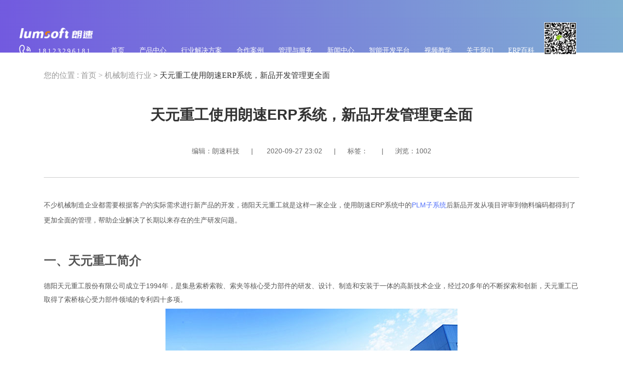

--- FILE ---
content_type: text/html
request_url: https://www.lserp.com/hzal/jixie/600.html
body_size: 8561
content:


<!DOCTYPE html>
<html xmlns="http://www.w3.org/1999/xhtml">
<head><meta http-equiv="Content-Type" content="text/html; charset=utf-8" /><title>
	天元重工使用朗速ERP系统，新品开发管理更全面-朗速erp系统
</title><meta name="keywords" content="ERP系统,企业管理软件,德阳天元重工" /><meta name="description" content="不少机械制造企业都需要根据客户的实际需求进行新产品的开发，德阳天元重工就是这样一家企业，使用朗速ERP系统后新品开发从项目评审到物料编码都得到了更加全面的管理，帮助企业解决了长期以来存在的生产研发问题。" /><link rel="stylesheet" type="text/css" href="/Resource/GssWeb/build/Yw_min.css" /><link rel="stylesheet" type="text/css" href="/Resource/GssWeb/classic/Resource/theme_scss/newindex.css?v=25_7" /><link rel="stylesheet" type="text/css" href="/Resource/GssWeb/classic/Resource/theme/new1200/newindex.css?v=0117" media="screen and (max-width:1440px)" /><link rel="stylesheet" type="text/css" href="/Resource/GssWeb/classic/Resource/theme/1600/newindex.css?v=0117" media="screen and (max-width:1600px)" /><link rel="stylesheet" type="text/css" href="/Resource/GssWeb/classic/Resource/theme/1440/newindex.css?v=0117" media="screen and (max-width:1440px)" /><link rel="stylesheet" type="text/css" href="/Resource/GssWeb/classic/Resource/theme/1280/newindex.css?v=0117" media="screen and (max-width:1280px)" /><link rel="stylesheet" type="text/css" href="/Resource/GssWeb/classic/Resource/theme/1120/newindex.css?v=0117" media="screen and (max-width:1120px)" /><link href="/Resource/Scripts/Yw/packages/jquery/skitter/css/skitter.css?v=1" rel="stylesheet" /><link rel="stylesheet" type="text/css" href="/Resource/GssWeb/classic/Resource/theme_scss/newindex_2.css?v=00025_4" /><link rel="stylesheet" type="text/css" href="/Resource/GssWeb/classic/Resource/gw_icon/iconfont.css?v=15" />


    <script type="text/javascript" src="/Resource/GssWeb/build/Yw_App_GS_min.js?v=4_18"  appsrc="/Resource/GssWeb/" app="false" login="false" cfg="local" ></script>    
    <script type="text/javascript" src="/Resource/GssWeb/js/gw_class.js?v=11_8"></script> 
    <script type="text/javascript" src="/Resource/GssWeb/appVII.js?v=0"></script> 

    </head>
 
    
<body class="Master ">
    
    <div class="header">
        <div class="header-a-top">
            <div class="banner">

                <div class="right">
                    <ul>
                        <li><a href="https://www.lserp.com/tags/index.html">标签聚合</a></li>
                        <li><a href="https://www.lserp.com/sitemap.html">网站地图</a></li>
                    </ul>
                </div>
            </div>
        </div>
        <div class="header-width">
             <div class="logo-wrap">
                 <a href="/" class="logo" title=""></a>
             </div>
             <div class="header-top">
                <ul class="nav_list" id="nav_list">
                    
                            <li class="nav_items ">
                                <a href="https://www.lserp.com/" target="_self">
                                    <div class="innerText">首页</div>
                                </a>
                                <div class="bottom-item block">
                                    <div id="Repeater_Bar_topBarBodyWarp_0" class="bottom-item-wrap block"></div>
                                </div>
                            </li>
                        
                            <li class="nav_items ">
                                <a href="https://www.lserp.com/cpzx/" target="">
                                    <div class="innerText">产品中心</div>
                                </a>
                                <div class="bottom-item block">
                                    <div id="Repeater_Bar_topBarBodyWarp_1" class="bottom-item-wrap block">

<div class="item-bottom-long-wrap">
    
            <div id="Repeater_Bar_ctl00_1_Repeater_Control_1_menuItem_TM_0" class="item-bottom-long block">
                <div class="bottom-name">产品系统分类</div>
                <div class="bottom-body">
                    <ul>
                        
                                <li><a href="https://www.lserp.com/cpzx/caigou/" target="_blank">ERP采购管理</a></li>
                            
                                <li><a href="https://www.lserp.com/cpzx/xiaoshou/" target="_blank">ERP销售管理</a></li>
                            
                                <li><a href="https://www.lserp.com/cpzx/cangku/" target="_blank">ERP智能仓储</a></li>
                            
                                <li><a href="https://www.lserp.com/cpzx/plm/" target="_blank">PLM管理系统</a></li>
                            
                                <li><a href="https://www.lserp.com/cpzx/shengchan/" target="_blank">MES生产管理</a></li>
                            
                                <li><a href="https://www.lserp.com/cpzx/sheji/" target="_blank">产品设计开发</a></li>
                            
                                <li><a href="https://www.lserp.com/cpzx/caiwu/" target="_blank">ERP财务管理</a></li>
                            
                                <li><a href="https://www.lserp.com/cpzx/pinzhi/" target="_blank">品质监控系统</a></li>
                            
                                <li><a href="https://www.lserp.com/cpzx/renli/" target="_self">HR人力资源</a></li>
                            
                                <li><a href="https://www.lserp.com/cpzx/bangong/" target="_blank">OA协同办公</a></li>
                            
                                <li><a href="https://www.lserp.com/cpzx/tiaoma/" target="_blank">智能条码跟踪</a></li>
                            
                                <li><a href="https://www.lserp.com/cpzx/kehu/" target="_blank">客户关系管理</a></li>
                            
                    </ul>
                </div>
            </div>
        
</div>
</div>
                                </div>
                            </li>
                        
                            <li class="nav_items ">
                                <a href="https://www.lserp.com/hyfa/" target="_self">
                                    <div class="innerText">行业解决方案</div>
                                </a>
                                <div class="bottom-item block">
                                    <div id="Repeater_Bar_topBarBodyWarp_2" class="bottom-item-wrap block"></div>
                                </div>
                            </li>
                        
                            <li class="nav_items ">
                                <a href="https://www.lserp.com/hzal/" target="_self">
                                    <div class="innerText">合作案例</div>
                                </a>
                                <div class="bottom-item block">
                                    <div id="Repeater_Bar_topBarBodyWarp_3" class="bottom-item-wrap block"></div>
                                </div>
                            </li>
                        
                            <li class="nav_items ">
                                <a href="https://www.lserp.com/glfw/" target="">
                                    <div class="innerText">管理与服务</div>
                                </a>
                                <div class="bottom-item block">
                                    <div id="Repeater_Bar_topBarBodyWarp_4" class="bottom-item-wrap block">

<style>
    
</style>

        <div id="Repeater_Bar_ctl00_4_menuItem_TM_4" class="item-bottom-sort block">
            <div class="item-short">
                <ul>
                    
                            <li><a href="/glfw/" target="_self">服务流程</a></li>
                        
                            <li><a href="https://www.lserp.com/problem/" target="_blank">企业管理问题</a></li>
                        
                </ul>
            </div>
        </div>
</div>
                                </div>
                            </li>
                        
                            <li class="nav_items ">
                                <a href="https://www.lserp.com/news/" target="">
                                    <div class="innerText">新闻中心</div>
                                </a>
                                <div class="bottom-item block">
                                    <div id="Repeater_Bar_topBarBodyWarp_5" class="bottom-item-wrap block"></div>
                                </div>
                            </li>
                        
                            <li class="nav_items ">
                                <a href="https://www.lserp.com/zhinengkf/" target="">
                                    <div class="innerText">智能开发平台</div>
                                </a>
                                <div class="bottom-item block">
                                    <div id="Repeater_Bar_topBarBodyWarp_6" class="bottom-item-wrap block"></div>
                                </div>
                            </li>
                        
                            <li class="nav_items ">
                                <a href="https://www.lserp.com/shipin/" target="">
                                    <div class="innerText">视频教学</div>
                                </a>
                                <div class="bottom-item block">
                                    <div id="Repeater_Bar_topBarBodyWarp_7" class="bottom-item-wrap block"></div>
                                </div>
                            </li>
                        
                            <li class="nav_items ">
                                <a href="https://www.lserp.com/about/" target="_self">
                                    <div class="innerText">关于我们</div>
                                </a>
                                <div class="bottom-item block">
                                    <div id="Repeater_Bar_topBarBodyWarp_8" class="bottom-item-wrap block">

<style>
    
</style>

        <div id="Repeater_Bar_ctl00_8_menuItem_TM_8" class="item-bottom-sort block">
            <div class="item-short">
                <ul>
                    
                            <li><a href="https://www.lserp.com/about/" target="_self">关于朗速</a></li>
                        
                            <li><a href="https://www.lserp.com/join/" target="_self">加入我们</a></li>
                        
                </ul>
            </div>
        </div>
</div>
                                </div>
                            </li>
                        
                            <li class="nav_items ">
                                <a href="https://www.lserp.com/BAIKE/" target="_self">
                                    <div class="innerText">ERP百科</div>
                                </a>
                                <div class="bottom-item block">
                                    <div id="Repeater_Bar_topBarBodyWarp_9" class="bottom-item-wrap block"></div>
                                </div>
                            </li>
                        
                    <li class="tel">18123296181</li>
                    <li class="img">
                        <div class="img-img"></div>
                        <div class="img-title">销售微信</div>
                    </li>
                </ul>
                <div class="triangle_border_up lcon" id="lcon"><span></span></div>
            </div> 
        </div>     
    </div>
    <div class="box-content">
        
    <div id="CHolder_ControlContainer_Container_Div" class="smallWidth  block"><div id="CHolder_ControlContainer_ctl00_bodyWrap" class="  ctr-TopTitle block">
</div><div id="CHolder_ControlContainer_ctl01_bodyWrap" class="newContent  ctr-location">您的位置 :
    <a href="/">首页</a>
    
    <a href="http://www.lserp.com/hzal/jixie/"> > 机械制造行业</a>
    
        <a href="javascript:void(0)"> > 天元重工使用朗速ERP系统，新品开发管理更全面</a>
    </div>
<style>

</style>

<div id="CHolder_ControlContainer_ctl02_bodyWrap" class="newContentTitle  Content-title block">
    <h1 class="manage-item-header">天元重工使用朗速ERP系统，新品开发管理更全面</h1>
    <div>编辑：朗速科技&nbsp&nbsp&nbsp&nbsp&nbsp&nbsp|&nbsp&nbsp&nbsp&nbsp&nbsp&nbsp<span  style="margin-right: 4px;"></span>2020-09-27 23:02&nbsp&nbsp&nbsp&nbsp&nbsp&nbsp|&nbsp&nbsp&nbsp&nbsp&nbsp&nbsp标签：
                                  <a class="tagClick "  
                                    
                                    ></a>

                                  &nbsp&nbsp&nbsp&nbsp&nbsp&nbsp|&nbsp&nbsp&nbsp&nbsp&nbsp&nbsp浏览：1002</div>
</div>  



<style>
    


</style>
<div id="CHolder_ControlContainer_ctl03_bodyWrap" class="newContentC  content block Guide-content"><p>
    不少机械制造企业都需要根据客户的实际需求进行新产品的开发，德阳天元重工就是这样一家企业，使用朗速ERP系统中的<a href="http://www.lserp.com/cpzx/plm/" target="_blank" title="PLM子系统" style="color: #5573FA;">PLM子系统</a>后新品开发从项目评审到物料编码都得到了更加全面的管理，帮助企业解决了长期以来存在的生产研发问题。
</p>
<h2>
    一、天元重工简介
</h2>
<p>
    德阳天元重工股份有限公司成立于1994年，是集悬索桥索鞍、索夹等核心受力部件的研发、设计、制造和安装于一体的高新技术企业，经过20多年的不断探索和创新，天元重工已取得了索桥核心受力部件领域的专利四十多项。
</p>
<p style="text-align: center;">
    <img src="http://www.lserp.com/fileRoot/Editor/upload/image/20200822/6373369156603458573041436.jpg"  alt="德阳天元重工股份有限公司"/>
</p>
<p>
    企业以做专业化的、国际化的、不断创新的、经营百年的天元为愿景，不断提升产品质量标准，现已通过欧盟标准EN1090钢结构体系认证，执行等级达到了该标准要求的EXC4，并取得了向欧盟出口产品的CE标识，保障每一座参与建设的大桥的美观和安全是天元人的使命。
</p>
<h2>
    二、天元重工新品开发管理问题
</h2>
<p>
    不同索桥的设计图纸和施工方式存在巨大差别，天元重工经常需要根据客户实际需求进行新产品的设计和开发。但由于新品开发之前需要先经过研发、生产、质检等多个部门的评审，传统的纸质报告提交审批一轮下来大量时间已经被浪费，大大拖慢了研发和生产效率。
</p>
<p>
    此外在新产品开发的过程中由于缺乏有效的跟踪手段，开发进度不能及时得到反馈，研发和生产部门之间信息传递的滞后给新品开发控制带来很大的阻碍。且各种纸质资料和设计图纸在各个车间之间传递，容易造成遗失和混乱。
</p>
<p style="text-align: center;">
    <img src="http://www.lserp.com/fileRoot/Editor/upload/image/20200822/6373369157685160817878963.jpg"  alt="天元重工新品开发管理问题"/>
</p>
<h2>
    三、朗速ERP系统全面管理方案
</h2>
<p>
    <strong>1、新品项目评审</strong>
</p>
<p>
    天元重工通过朗速ERP系统对客户的新品需求进行登记，然后提交给有关部门进行可行性评审，若评审通过财务部门将财务费用、管理费用和其它相关费用分摊形成初步的成本核算，最后市场部门根据客户需求量、市场费用预估、竞争情况和利润目标形成报价清单。
</p>
<p>
    <strong>2、新品开发立项</strong>
</p>
<p>
    评审环节完成订单签订后，就可通过朗速ERP系统进行新品立项管理了，在此环节中确定出新品开发团队并进行节点管控和任务分解，然后将所有环节涉及到的资料上传到系统中进行统一的管理。
</p>
<p>
    <strong>3、新品开发过程跟踪</strong>
</p>
<p>
    朗速ERP系统通过分析天元重工导入的计划节点、团队建立、任务分解等信息，实现对新产品开发进度的实时线上跟踪，以及对资料是否上传、图纸是否受控等信息进行判断。
</p>
<p style="text-align: center;">
    <img src="http://www.lserp.com/fileRoot/Editor/upload/image/20200822/6373369158795656546571798.jpg"  alt="PLM新品管理"/>
</p>
<p>
    <strong>4、新品开发费用管理</strong>
</p>
<p>
    朗速ERP系统的财务管理是贯穿于企业的整个运作流程中的，在天元重工开发新产品的过程中，系统根据开发材料费用、技术费用、加工费用、人工成本进行费用归集和成本管理，有效提高了企业的成本控制和资金掌管能力。
</p>
<p>
    <strong>5、新品物料编码管理</strong>
</p>
<p>
    天元重工在进行新品开发的过程中，通过新生成的物料、半成品、成品等编码信息建立起申请审核机制，在进一步通过编码申请采用参数组合法建立起物料档案，并通过系统自动为物料生成编码卡片和编码条码，实现对新品物料的智能化管理。
</p></div>

<div id="CHolder_ControlContainer_ctl04_bodyWarp" class="newPreNext  ctr-preNextT block">
    
    <div>
        <span class="gw gw-qbal-bottom-leftarrow"></span>
        <a href="https://www.lserp.com/hzal/jixie/630.html">上一篇：朗速科技与中国核动力研究设计院共同建设信息化管理系统</a>
    </div>
    
    <div>
        <a href="https://www.lserp.com/hzal/jixie/4248.html">下一篇：成都朗速与成都川力智能流体设备股份有限公司合作喜报</a>
        <span class="gw gw-qbal-bottom-rightarrow"></span>
    </div>
    </div>


<style>

</style>
<div id="CHolder_ControlContainer_ctl05_bodyWrap" class="  list_Original block">
    
            <div>
                <span class="pre">声明：</span>
                <span class="text">如未注明，本站所有文章内容由朗速科技原创，转载或者复制请以超链接形式注明出处。</span>
            </div>
        
            <div>
                <span class="pre">转载请注明出处：</span>
                <span class="text"><a target="_blank" href="/">朗速科技有限公司</a>，如有疑问，请联系我们</span>
            </div>
        
</div>

</div>

    </div>
    <div class="foot">
        <div class="foot-bodyWarp">
            <div id="Rep_BootItems"><div id="ctl15_bodyWrap" class="  foot-links block">
    <div class="introduce-more">
        
                <ul style="width: calc(100%/4)">
                    <li>行业系统一</li>
                    
                            <li><a target="_self" href="/erp/" >erp资讯</a></li>
                        
                            <li><a target="_self" href="/baike/caiwu/" >财务软件</a></li>
                        
                            <li><a target="_self" href="/baike/chejian/" >车间管理系统</a></li>
                        
                            <li><a target="_self" href="/baike/cangku/" >仓库管理软件</a></li>
                        
                            <li><a target="_self" href="/baike/dianzi/" >电子行业erp</a></li>
                        
                            <li><a target="_self" href="/baike/dingdan/" >订单管理软件</a></li>
                        
                </ul>
            
                <ul style="width: calc(100%/4)">
                    <li>行业系统二</li>
                    
                            <li><a target="_self" href="/baike/fangdichan/" >房地产erp</a></li>
                        
                            <li><a target="_self" href="/baike/fuzhuang/" >服装行业erp</a></li>
                        
                            <li><a target="_self" href="/baike/fangke/" >访客管理系统</a></li>
                        
                            <li><a target="_self" href="/baike/gongyingshang/" >供应商管理</a></li>
                        
                            <li><a target="_self" href="/baike/gongyinglian/" >供应链软件</a></li>
                        
                            <li><a target="_self" href="/baike/gudingzichan/" >固定资产软件</a></li>
                        
                </ul>
            
                <ul style="width: calc(100%/4)">
                    <li>行业系统三</li>
                    
                            <li><a target="_self" href="/baike/huagong/" >化工行业erp</a></li>
                        
                            <li><a target="_self" href="/baike/jixie/" >机械行业erp</a></li>
                        
                            <li><a target="_self" href="/baike/jixiao/" >绩效考核软件</a></li>
                        
                            <li><a target="_self" href="/baike/kucun/" >库存管理系统</a></li>
                        
                            <li><a target="_self" href="/baike/kehu/" >客户管理软件</a></li>
                        
                            <li><a target="_self" href="/baike/kaoqin/" >考勤软件</a></li>
                        
                </ul>
            
                <ul style="width: calc(100%/4)">
                    <li>行业系统四</li>
                    
                            <li><a target="_self" href="/baike/qiye/" >企业erp</a></li>
                        
                            <li><a target="_self" href="/baike/renshi/" >人事管理软件</a></li>
                        
                            <li><a target="_self" href="/baike/shengchan/" >生产管理系统</a></li>
                        
                            <li><a target="_self" href="/baike/wuliao/" >物料管理软件</a></li>
                        
                            <li><a target="_self" href="/baike/xiaoshou/" >销售管理软件</a></li>
                        
                            <li><a target="_self" href="/baike/xiangmu/" >项目管理系统</a></li>
                        
                </ul>
            
    </div>
   
</div>
<div id="ctl16_bodyWrap" class="  foot-address block">
    <div class="banner block">
        <p><div class="address" style="padding-right: 58px;">
            <p>成都朗速科技有限公司 <a href="https://beian.miit.gov.cn"  rel="nofollow">蜀ICP备10017409号-2</a> 版权所有</p>
            <p>公司地址：中国（四川）自由贸易试验区成都高新区吉泰五路88号3栋41楼6号</p>
            <p>备案号：<a href="https://beian.miit.gov.cn" rel="nofollow">蜀ICP备10017409号-2</a></p>
        </div>
        <div class="tel">
            <div style='margin-bottom:6px;'>
                <a>技术咨询 ： </a></br>
                <a>彭经理：18123296181</a>
            </div>
            <div>
               <a>商务咨询： </a></br>
               <a>周经理：18100803946</a></br><a>李经理：18100803942</a></br><a>邹经理：18100803941</a>
            </div>
          
        </div>
        <div class="Qrcode">
            <div class="img"></div>
            <p>微信公众号</p>
        </div></p>
    </div>
</div>
</div>
        </div>
    </div>
    <div class="fixedBar">
      <div class="mobileDownload">
        <div class="img"></div>
        <div class="name">朗速手机端下载</div>
      </div>
      <div class="phoneConsult btn">
        <div class="leftBtn">
          <div class="icon"></div>
          <div class="text">电话咨询</div>
        </div>
        <div class="rightNum">
          181 2329 6181
        </div>
      </div>
      <div class="onlineConsult btn">
        <div class="icon"></div>
        <div class="text">在线沟通</div>
      </div>
       
      <div class="sTop btn">
        <div class="icon"></div>
        <div class="text">返回顶部</div>
      </div>
    </div>





    <div id="page_addtion" style="display: none;"><script>
(function(){
    var bp = document.createElement('script');
    var curProtocol = window.location.protocol.split(':')[0];
    if (curProtocol === 'https') {
        bp.src = 'https://zz.bdstatic.com/linksubmit/push.js';
    }
    else {
        bp.src = 'http://push.zhanzhang.baidu.com/push.js';
    }
    var s = document.getElementsByTagName("script")[0];
    s.parentNode.insertBefore(bp, s);
})();
</script><script type="text/javascript">document.write(unescape("%3Cspan id='cnzz_stat_icon_1279614413'%3E%3C/span%3E%3Cscript src='https://s9.cnzz.com/z_stat.php%3Fid%3D1279614413%26show%3Dpic' type='text/javascript'%3E%3C/script%3E"));</script><script>
var _hmt = _hmt || [];
(function() {
  var hm = document.createElement("script");
  hm.src = "https://hm.baidu.com/hm.js?80909bb8248df2c72f8ae0cb75f231b2";
  var s = document.getElementsByTagName("script")[0]; 
  s.parentNode.insertBefore(hm, s);
})();
</script></div>
  
    
    <script type="text/javascript" src="/Resource/GssWeb/js/addition.js?v=11_7"></script> 
</body>
   

<script>
    Yw.ready(function () {
         Yw.request({
                    url: Yw.Api.Data,
                    mask:false,
                    params: {
                        method: Yw.Api.Data.Count,
                        m:"5589",
                        d: "600"
                    }
         });
      
    });
    //放大缩小控件使用
    $(function () {
      new GW.imgChange({
        holder: $(".imgChangeScroller"),
        body: $('body')
      })
    })
</script>
  

  
</html>


--- FILE ---
content_type: text/css
request_url: https://www.lserp.com/Resource/GssWeb/classic/Resource/theme_scss/newindex.css?v=25_7
body_size: 29120
content:
@charset "UTF-8";
.Guide-RecommendCard * {
  font-family: "PingFang SC", "微软雅黑", Microsoft YaHei, Arial, Helvetica, sans-serif;
  font-size: 14px;
  color: #333;
}

.Guide-RecommendCard .title-wrap {
  background: #6355d1;
  background: linear-gradient(90deg, #4d41c4 0%, #7a6ade 100%);
}

.ctr-SysValue .SysValue-banner .site ul li .main_con-desp {
  display: -webkit-box;
  -webkit-box-orient: vertical;
  -webkit-line-clamp: 2;
  overflow: hidden;
}

.w1400 {
  width: 1400px;
}

.w1200 {
  width: 1200px;
}

.body_loading {
  display: none !important;
}

* {
  padding: 0;
  margin: 0;
  box-sizing: border-box;
}

html,
body,
h1,
h2,
h3,
h4,
h5,
h6,
hr,
p,
blockquote,
dl,
dt,
dd,
ul,
ol,
li,
pre,
button,
input,
textarea,
th,
td,
img,
tr,
td,
form,
select,
div,
strong,
span,
s {
  border: 0px;
}

table {
  padding: 0px;
  margin: 0px;
}

ul,
ol {
  list-style: none;
}

a {
  text-decoration: none;
  font-size: 14px;
  font-family: "微软雅黑", "宋体";
}

img {
  display: block;
  margin: auto;
}

a:focus,
input,
select,
textarea {
  outline: none;
}

table {
  border-spacing: 0px;
}

html {
  overflow-x: auto;
}

body {
  transition: all 0.5s;
  font-family: NotoSansHans-Light, HelveticaNeue_Light, Helvetica, Tahoma, sans-serif;
  background-color: #fff;
  position: relative;
  height: auto !important;
}

.block {
  margin: auto;
  clear: both;
  height: auto;
}

.block:after {
  clear: both;
  content: " ";
  display: block;
  height: 0;
  overflow: hidden;
}

.box-content {
  width: 100%;
}

/*公共箭头*/
.addArrow {
  position: relative;
}

.addArrow .sBottom {
  width: 64px;
  height: 64px;
  background: #6e45e2;
  border-radius: 32px;
  position: absolute;
  left: 50%;
  margin-left: -32px;
  bottom: -32px;
  z-index: 1;
}

.addArrow .sBottom a {
  text-align: center;
  line-height: 64px;
  color: #ffffff;
  display: block;
  font-size: 32px;
}

/*顶部箭头*/
.Master .fixedBar {
  display: none;
  position: fixed;
  bottom: 10%;
  right: 1%;
  z-index: 1;
}

.Master.scroll-down .fixedBar {
  display: block;
}

.Master.scroll-foot .fixedBar {
  position: absolute;
}

.Master .fixedBar .mobileDownload {
  width: 66px;
  height: 66px;
  position: fixed;
  top: 200px;
  right: 30px;
}

.Master .fixedBar .mobileDownload .img {
  width: 66px;
  height: 66px;
  background: url("../images/public/Mobile Download.png") no-repeat;
  background-size: 100% 100%;
}

.Master .fixedBar .mobileDownload .name {
  font-size: 14px;
  font-family: Microsoft YaHei;
  font-weight: 400;
  color: #9e9bb0;
  text-align: center;
}

.Master .fixedBar .btn {
  position: relative;
  right: 0;
  width: 62px;
  cursor: pointer;
  width: 100%;
  padding: 2px 3px;
  background: #7989d7;
  margin-top: 5px;
  border-radius: 3px;
  opacity: 0.5;
}

.Master .fixedBar .btn .icon {
  width: 100%;
  height: 38px;
  background: url() no-repeat;
  background-position: center;
  background-size: 34px auto;
}

.Master .fixedBar .btn .text {
  color: white;
  font-size: 12px;
  text-align: center;
}

.Master .fixedBar .btn.phoneConsult {
  position: absolute;
  height: 60px;
  right: 0;
  transition: all 0.5s;
  overflow: hidden;
}

.Master .fixedBar .btn.phoneConsult .leftBtn {
  padding: 2px 3px;
  position: absolute;
  width: 54px;
  left: 0;
  top: 0;
}

.Master .fixedBar .btn.phoneConsult .rightNum {
  font-family: "Arial";
  line-height: 55px;
  display: none;
  margin-left: 54px;
  font-size: 20px;
  color: white;
  width: 150px;
}

.Master .fixedBar .btn.phoneConsult .icon {
  background-image: url(../images/public/fx_phone.png);
}

.Master .fixedBar .btn.phoneConsult:hover {
  width: 200px;
}

.Master .fixedBar .btn.phoneConsult:hover .rightNum {
  display: block;
}

.Master .fixedBar .btn.onlineConsult {
  margin-top: 70px;
  opacity: 0;
}

.Master .fixedBar .btn.onlineConsult .icon {
  background-image: url(../images/public/fx_online.png);
}

.Master .fixedBar .btn.sTop {
  margin-top: 23px;
}

.Master .fixedBar .btn.sTop .icon {
  background-image: url(../images/public/fx_sTop.png);
}

.Master .header {
  width: 100%;
  height: 140px;
  background: transparent;
  z-index: 2000;
  top: 0;
  left: 0;
  position: fixed;
  transition: all 0.5s;
}

.Master .header .nav_list .nav_items .bottom-item .item-bottom-long-wrap {
  width: 319px;
  position: absolute;
  background: white;
  box-shadow: 0px 2px 6px 0px rgba(90, 92, 103, 0.24);
  border-radius: 10px;
  top: 0;
  padding-bottom: 44px;
}

.Master .header .nav_list .nav_items:hover .bottom-item .item-bottom-long-wrap::before {
  position: absolute;
  content: "";
  width: 0;
  height: 0;
  top: -12px;
  left: calc(50% - 11px);
  border-left: 11px solid transparent;
  border-bottom: 12px solid #fff;
  border-right: 11px solid transparent;
}

.Master .header .nav_list .nav_items .bottom-item .item-bottom-long {
  height: auto;
  margin: 0 auto;
  padding: 1.31% 0;
  width: 79.97%;
}

.Master .header .nav_list .nav_items .bottom-item .item-bottom-long .bottom-name {
  font-size: 18px;
  font-family: PingFang SC;
  font-weight: bold;
  color: #5a3fd5;
  width: 100%;
  margin-top: 10px;
  position: relative;
  padding-left: 6.94%;
  text-align: left;
}

.Master .header .nav_list .nav_items .bottom-item .item-bottom-long .bottom-name::before {
  position: absolute;
  content: "";
  top: 4px;
  left: 10px;
  width: 3px;
  height: 18px;
  background: #6a5aee;
}

.Master .header .nav_list .nav_items .bottom-item .item-bottom-long .bottom-body {
  width: 100%;
}

.Master .header .nav_list .nav_items .bottom-item .item-bottom-long .bottom-body ul {
  margin-top: 1.19%;
}

.Master .header .nav_list .nav_items .bottom-item .item-bottom-long .bottom-body ul li {
  float: left;
  margin-right: 1.05%;
  margin-top: 10px;
  width: 49%;
}

.Master .header .nav_list .nav_items .bottom-item .item-bottom-long .bottom-body ul li:nth-child(2n) {
  margin-right: 0;
}

.Master .header .nav_list .nav_items .bottom-item .item-bottom-long .bottom-body ul li a {
  font-size: 14px;
  font-family: PingFang SC;
  font-weight: 500;
  color: #555555;
  padding: 2px 9px;
  border-radius: 12px;
  display: inline-block;
  height: 24px;
}

.Master .header .nav_list .nav_items .bottom-item .item-top .top-body ul li a:hover {
  color: #725bde;
}

.Master .header .nav_list .nav_items .bottom-item .item-bottom-long .bottom-body ul li a:hover {
  color: white;
  background: linear-gradient(90deg, #9c9ef8 0%, #6a5aee 100%);
}

.Master .header .nav_list .nav_items .bottom-item .item-bottom-sort {
  width: 155px;
  background: white;
  box-shadow: 0px 2px 6px 0px rgba(90, 92, 103, 0.24);
  border-radius: 10px;
  height: auto;
  position: absolute;
  padding-top: 20px;
  top: 0;
}

.Master .header .nav_list .nav_items:hover .bottom-item .item-bottom-sort::before {
  position: absolute;
  content: "";
  width: 0;
  height: 0;
  top: -12px;
  left: calc(50% - 11px);
  border-left: 11px solid transparent;
  border-bottom: 12px solid #fff;
  border-right: 11px solid transparent;
}

.Master .header .nav_list .nav_items .bottom-item .item-bottom-sort .item-short {
  width: 100%;
}

.Master .header .nav_list .nav_items .bottom-item .item-bottom-sort .item-short ul li {
  width: 100%;
  text-align: center;
  height: 24px;
  margin-bottom: 15px;
}

.Master .header .nav_list .nav_items .bottom-item .item-bottom-sort .item-short ul li a {
  font-size: 14px;
  font-family: PingFang SC;
  font-weight: 500;
  color: #666666;
  padding: 0 9px;
  border-radius: 12px;
}

.Master .header .nav_list .nav_items .bottom-item .item-bottom-sort .item-short ul li a:hover {
  background: linear-gradient(90deg, #9c9ef8 0%, #6a5aee 100%);
  color: white;
}

.Master .header .triangle_border_up {
  /*display:none;*/
  width: 0;
  height: 0;
  border-width: 10px 12px;
  border-style: solid;
  border-color: transparent transparent #dbdbdb;
  /*透明 透明  灰*/
  margin: 72px auto;
  position: relative;
  display: none;
}

.Master .header .triangle_border_up span {
  display: block;
  width: 0;
  height: 0;
  border-width: 8px 10px;
  border-style: solid;
  border-color: transparent transparent #f7f7f7;
  /*透明 透明  黄*/
  position: absolute;
  top: -6px;
  left: -10px;
}

.Master.scroll-down .header {
  background: linear-gradient(90deg, #725adf 0%, #80aed3 100%);
  height: 140px;
}

.Master.scroll-down .header-a-top {
  display: none;
}

/*母版页*/
/**头部菜单目录**/
/*头部下拉菜单长*/
/*头部下拉菜单短*/
/*之前网页格式 未用*/
/*尺寸1920px*/
.header .header-width {
  width: 1600px;
  height: 100%;
  margin: 0 auto;
}

.header .header-width .logo-wrap {
  width: 174px;
  height: 140px;
  float: left;
}

.Master .header {
  height: auto;
}

.Master .header .header-a-top {
  height: 36px;
  line-height: 36px;
  font-size: 12px;
  font-family: Microsoft YaHei;
  font-weight: 400;
  color: #ffffff;
  background: linear-gradient(-90deg, rgba(132, 188, 210, 0.2), rgba(114, 92, 224, 0.2));
}

.Master .header .header-a-top .banner {
  width: 1600px;
  margin: 0 auto;
}

.Master .header .header-a-top .banner .left {
  float: left;
  font-size: 12px;
  font-family: Microsoft YaHei;
  font-weight: 400;
  color: #ffffff;
}

.Master .header .header-a-top .banner .right {
  float: right;
}

.Master .header .header-a-top .banner .right ul li {
  float: left;
}

.Master .header .header-a-top .banner .right ul li:last-child a {
  border-right: none;
}

.Master .header .header-a-top .banner .right ul li a {
  font-size: 12px;
  font-family: Microsoft YaHei;
  font-weight: 400;
  color: #ffffff;
  border-right: 1px solid #ffffff;
  padding: 0 14px;
}

.Master .header .header-top {
  height: 140px;
  float: left;
  width: auto;
}

.Master .header .logo-wrap {
  margin-top: 7px;
}

.Master .header .logo-wrap .logo {
  width: 100%;
  height: 85%;
  float: left;
  background: url("/Resource/GssWeb/classic/Resource/images/home/LOGO.png") no-repeat center center;
  background-size: 100% auto;
}

.Master .header .contact {
  transition: all 0.5s;
  line-height: 33px;
  width: 270px;
  height: 33px;
  float: right;
  position: relative;
  margin-top: 33px;
  color: #fe0101;
  font-size: 16px;
  margin-right: 30px;
}

.Master .header .contact span {
  font-size: 15px;
  padding: 0 0 0 30px;
  float: right;
  width: 67px;
  height: 32px;
  color: #fff;
  line-height: 32px;
  background: url("../Images/public/nav-yuyue.png") no-repeat 10px center #ff0100;
}

.Master .header .nav_list {
  height: 100%;
  transition: all 0.5s;
}

.Master .header .nav_list .nav_items {
  float: left;
  width: auto;
  height: 100%;
  transition: all 0.5s;
  position: relative;
  margin-left: 40px;
}

.Master .header .nav_list .nav_items:nth-child(9) .bottom-item .item-short li:nth-child(2) {
  display: none;
}

.Master .header .nav_list .nav_items > a {
  transition: all 0.1s;
  display: inline-block;
  width: auto;
  position: relative;
  height: 100%;
}

.Master .header .nav_list .nav_items > a .innerText {
  font-family: Microsoft YaHei;
  font-weight: 400;
  font-size: 16px;
  color: white;
  position: relative;
  text-align: center;
  width: auto;
  left: 0;
  top: calc(50% - 12px);
  padding-bottom: 15px;
}

.Master .header .nav_list .nav_items > a:hover .innerText {
  border-bottom: solid 2px #ffffff;
}

.Master .header .nav_list .nav_items.active > a .innerText {
  border-bottom: solid 2px #ffffff;
}

.Master .header .nav_list .tel {
  font-family: Microsoft YaHei;
  font-weight: 400;
  font-size: 24px;
  line-height: 140px;
  color: white;
  position: relative;
  padding-left: 71px;
  float: left;
}

.Master .header .nav_list .tel::before {
  position: absolute;
  content: "";
  width: 24px;
  height: 28px;
  top: calc(50% - 14px);
  left: 40px;
  background: url("/Resource/GssWeb/classic/Resource/images/public/icon_phone.png") no-repeat;
  background-size: 100% 100%;
}

.Master .header .nav_list .img {
  width: 70px;
  height: 100%;
  float: left;
  margin-left: 40px;
  padding-top: 27px;
}

.Master .header .nav_list .img .img-img {
  width: 66px;
  height: 66px;
  background: url("/Resource/GssWeb/classic/Resource/images/public/pchVX.png") no-repeat;
  background-size: 100% 100%;
  margin-bottom: 9px;
}

.Master .header .nav_list .img .img-title {
  font-size: 14px;
  font-family: Microsoft YaHei;
  font-weight: 400;
  color: #ffffff;
  text-align: center;
}

.Master .header .nav_list .nav_items .bottom-item {
  position: absolute;
  top: 100%;
  display: none;
  z-index: 200;
  background-color: white;
  left: 0px;
  width: 100%;
  height: auto;
}

.Master .header .nav_list .nav_items .bottom-item .bottom-item-wrap {
  width: 68.45%;
  margin: 0 auto;
}

.Master .header .nav_list .nav_items .bottom-item .bottom-item-wrap .noItems {
  width: 30%;
  font-size: 16px;
  font-family: Noto Sans S Chinese;
  font-weight: 400;
  color: #333333;
  float: left;
  border-bottom: none;
}

.Master .foot {
  width: 100%;
  background: linear-gradient(-60deg, #88d3ce, #6e45e2);
}

.Master .foot .foot-bodyWarp {
  padding-top: 63px;
}

.Master .foot .foot-bodyWarp .foot-links {
  width: 1200px;
  margin: 0 auto;
  height: 100%;
}

.Master .foot .foot-bodyWarp .foot-links .introduce-more {
  float: left;
  height: auto;
  border-bottom: 1px solid #f3efef;
  width: 100%;
  padding-left: 50px;
  padding-bottom: 23px;
}

.Master .foot .foot-bodyWarp .foot-links .introduce-more ul {
  float: left;
}

.Master .foot .foot-bodyWarp .foot-links .introduce-more li {
  height: auto;
  font-family: Microsoft YaHei;
  font-weight: 400;
}

.Master .foot .foot-bodyWarp .foot-links .introduce-more li:first-child {
  font-size: 16px;
  font-family: Microsoft YaHei;
  font-weight: bold;
  color: white;
}

.Master .foot .foot-bodyWarp .foot-links .introduce-more li:nth-child(2) {
  margin-top: 19px;
}

.Master .foot .foot-bodyWarp .foot-links .introduce-more li:nth-child(n + 3) {
  margin-top: 14px;
}

.Master .foot .foot-bodyWarp .foot-links .introduce-more li a {
  color: #efeded;
  font-size: 14px;
}

.Master .foot .foot-bodyWarp .foot-links .introduce-Relationship {
  float: left;
  padding-left: 60px;
  width: 527px;
}

.Master .foot .foot-bodyWarp .foot-links .introduce-Relationship .public {
  width: 147px;
}

.Master .foot .foot-bodyWarp .foot-links .introduce-Relationship .public img {
  width: 100%;
}

.Master .foot .foot-bodyWarp .foot-links .introduce-Relationship .public p {
  font-size: 18px;
  font-family: Microsoft YaHei;
  font-weight: 400;
  color: white;
  text-align: center;
  margin-top: 14px;
}

.Master .foot .foot-bodyWarp .foot-links .introduce-Relationship .tel {
  width: 278px;
  margin-left: 37px;
  padding-top: 48px;
}

.Master .foot .foot-bodyWarp .foot-links .introduce-Relationship .tel > div p {
  float: left;
  font-size: 18px;
  font-family: Microsoft YaHei;
  font-weight: bold;
  color: white;
  line-height: 36px;
}

.Master .foot .foot-bodyWarp .foot-links .introduce-Relationship .tel > div p::after {
  clear: both;
  content: " ";
  display: block;
  height: 0;
  overflow: hidden;
}

.Master .foot .foot-bodyWarp .foot-links .introduce-Relationship .tel > div p:last-child {
  font-size: 26px;
  font-family: Microsoft YaHei;
  font-weight: bold;
  color: white;
}

.Master .foot .foot-bodyWarp .foot-links .introduce-Relationship .tel > div p:last-child::after {
  clear: both;
  content: " ";
  display: block;
  height: 0;
  overflow: hidden;
}

.Master .foot .foot-bodyWarp .foot-links .introduce-Relationship > div {
  float: left;
}

.Master .foot .foot-bodyWarp .foot-friendLink {
  width: 1200px;
  margin: 0 auto;
  padding-top: 23px;
  padding-bottom: 44px;
  padding-left: 50px;
}

.Master .foot .foot-bodyWarp .foot-friendLink > div:nth-child(n + 2) {
  padding-left: 90px;
}

.Master .foot .foot-bodyWarp .foot-friendLink .special-li {
  float: left;
  font-size: 14px;
  font-family: Microsoft YaHei;
  font-weight: 400;
  color: white;
  line-height: 36px;
}

.Master .foot .foot-bodyWarp .foot-friendLink ul li {
  display: inline-block;
  width: auto;
  font-family: Microsoft YaHei;
  font-weight: 400;
  line-height: 36px;
  margin-right: 15px;
}

.Master .foot .foot-bodyWarp .foot-friendLink ul li a {
  color: white;
  font-size: 14px;
}

.Master .foot .foot-bodyWarp .foot-address {
  padding-top: 21px;
  padding-bottom: 20px;
  background: linear-gradient(90deg, #683ce4 0%, #7bd1cc 100%);
}

.Master .foot .foot-bodyWarp .foot-address .banner {
  width: 1200px;
  margin: 0 auto;
}

.Master .foot .foot-bodyWarp .foot-address .banner .address {
  float: left;
  padding-left: 50px;
  padding-right: 168px;
}

.Master .foot .foot-bodyWarp .foot-address .banner .address > p {
  margin-top: 15px;
  font-size: 12px;
  font-family: Microsoft YaHei;
  font-weight: 400;
  color: #f2f2f2;
  opacity: 0.7;
}

.Master .foot .foot-bodyWarp .foot-address .banner .address > p:nth-child(1) {
  margin-top: 0;
}

.Master .foot .foot-bodyWarp .foot-address .banner .tel {
  float: left;
  padding-left: 40px;
  padding-right: 100px;
  border-left: 1px solid #f3efef;
  border-right: 1px solid #f3efef;
}

.Master .foot .foot-bodyWarp .foot-address .banner .tel > div {
  margin-bottom: 16px;
}

.Master .foot .foot-bodyWarp .foot-address .banner .tel > div:last-child {
  margin-bottom: 0;
}

.Master .foot .foot-bodyWarp .foot-address .banner .tel > div > a {
  font-size: 18px;
  font-family: Microsoft YaHei;
  font-weight: 400;
  color: #ffffff;
  opacity: 0.9;
}

.Master .foot .foot-bodyWarp .foot-address .banner .tel > div > a:nth-child(2) {
  font-size: 24px;
}

.Master .foot .foot-bodyWarp .foot-address .banner .Qrcode {
  float: left;
  padding-left: 50px;
}

.Master .foot .foot-bodyWarp .foot-address .banner .Qrcode .img {
  width: 60px;
  height: 60px;
  background: url("/Resource/GssWeb/classic/Resource/images/public/lsqrcode.jpg") no-repeat;
  background-size: auto;
  background-size: 100% 100%;
  margin-bottom: 9px;
}

.Master .foot .foot-bodyWarp .foot-address .banner .Qrcode > p {
  font-size: 12px;
  font-family: Microsoft YaHei;
  font-weight: 400;
  color: #ffffff;
  opacity: 0.9;
}

.Master .foot .foot-bodyWarp .foot-links .introduce-more li a:hover,
.Master .foot .foot-bodyWarp .foot-friendLink ul li a:hover {
  color: #311fa1;
}

/*底部位*/
/*尺寸1920px*/
/*广告位*/
.box_skitter {
  transition: width 0.5s, height 0.5s;
}

.box_skitter .container_skitter {
  transition: width 0.5s, height 0.5s;
}

.box_skitter .info_slide_dots {
  display: none;
}

.box_skitter .image a img {
  background-size: 100% auto;
}

.ctr-ads {
  position: relative;
}

.ctr-ads .ads-title {
  position: absolute;
  width: 100%;
  bottom: 20px;
}

.ctr-ads .ads-title .title {
  width: 100%;
  height: 130px;
  padding: 30px 0px;
  text-align: center;
  position: relative;
  z-index: 2;
}

.ctr-ads .ads-title .title .t1 {
  font-size: 47px;
  height: 86px;
  line-height: 86px;
  color: #fff;
}

.ctr-ads .ads-title .title .d1 {
  width: 230px;
  color: #fff;
  border: 1px solid #fff;
  height: 43px;
  line-height: 42px;
  margin: 0 auto;
  font-size: 16px;
}

.ctr-ads .ads-title .title .erp_line {
  width: 500px;
  color: #fff;
  height: 43px;
  line-height: 42px;
  margin: -22px auto;
  font-size: 16px;
}

.ctr-ads .ads-title .title .erp_line span {
  display: block;
  height: 100%;
  float: left;
}

.ctr-ads .ads-title .title .erp_line .span1 {
  width: 145px;
  border-top: 1px solid #ffffff;
}

.ctr-ads .ads-title .title .erp_line .span2 {
  width: 210px;
}

.ctr-ads .ads-title .title .erp_line .span3 {
  width: 145px;
  border-top: 1px solid #ffffff;
}

/*首页-产品中心*/
/*尺寸1920px*/
.ctr-proCenter-wrap {
  background: #f9fafc;
}

.ctr-proCenter-wrap .ctr-proCenter {
  width: 1200px;
  margin: 0 auto;
  height: 954px;
  box-shadow: 0px 1px 0px 0px #e8ebf1, 0px -1px 0px 0px #e8ebf1;
}

.ctr-proCenter-wrap .ctr-proCenter .Center-header {
  font-size: 60px;
  font-family: Microsoft YaHei;
  font-weight: 400;
  color: #4f4f6f;
  line-height: 60px;
  text-align: center;
  padding-top: 66px;
}

.ctr-proCenter-wrap .ctr-proCenter .Center-introduce {
  width: 989px;
  height: auto;
  font-size: 16px;
  font-family: Microsoft YaHei;
  font-weight: 400;
  color: #9e9bb0;
  line-height: 28px;
  margin: 0 auto;
  margin-top: 33px;
  text-align: center;
}

.ctr-proCenter-wrap .ctr-proCenter .module {
  margin-top: 78px;
}

.ctr-proCenter-wrap .ctr-proCenter .module .item-wrap {
  padding: 0 25px;
}

.ctr-proCenter-wrap .ctr-proCenter .module .item-wrap .item-module {
  float: left;
}

.ctr-proCenter-wrap .ctr-proCenter .module .item-wrap .item-module:nth-child(2n + 1) {
  margin-top: 88px;
}

.ctr-proCenter-wrap .ctr-proCenter .module .item-wrap .module-inside {
  width: 100%;
  height: 100%;
  border-radius: 10px;
}

.ctr-proCenter-wrap .ctr-proCenter .module .item-wrap .item-module {
  margin-right: 34px;
}

.ctr-proCenter-wrap .ctr-proCenter .module .item-wrap .item-module:last-child {
  margin-right: 0px;
}

.ctr-proCenter-wrap .ctr-proCenter .module .item-wrap .item-module .item {
  width: 202px;
  height: 222px;
  overflow: hidden;
  border-radius: 10px;
  box-shadow: 0px 0px 28px 2px rgba(241, 241, 241, 0.5);
  text-align: center;
}

.ctr-proCenter-wrap .ctr-proCenter .module .item-wrap .item-module .item .foreground {
  transition: all 0.3s;
  padding: 0 17px;
}

.ctr-proCenter-wrap .ctr-proCenter .module .item-wrap .item-module .item:hover .foreground {
  margin-top: -222px;
}

.ctr-proCenter-wrap .ctr-proCenter .module .item-wrap .item-module .item:nth-child(2) {
  margin-top: 20px;
}

.ctr-proCenter-wrap .ctr-proCenter .module .item-wrap .item-module .module-inside div:first-child {
  font-size: 48px;
  font-family: PingFang SC;
  font-weight: 400;
  color: #7466dd;
  margin-bottom: 43px;
  padding-top: 41px;
  line-height: 38px;
}

.ctr-proCenter-wrap .ctr-proCenter .module .item-wrap .item-module .module-inside div:nth-child(2) {
  font-size: 24px;
  line-height: 24px;
  font-family: PingFang SC;
  font-weight: 500;
  color: #494078;
}

.ctr-proCenter-wrap .ctr-proCenter .module .item-wrap .item-module .module-inside div:nth-child(3) {
  font-size: 24px;
  line-height: 24px;
  font-family: PingFang SC;
  font-weight: 500;
  color: #494078;
  margin-top: 3px;
}

.ctr-proCenter-wrap .ctr-proCenter .module .item-wrap .item-module .inside-hover {
  background: linear-gradient(135deg, #7466dd 0%, #7e9fd5 100%);
  padding: 25px 17px 0;
  height: 222px;
}

.ctr-proCenter-wrap .ctr-proCenter .module .item-wrap .item-module .inside-hover div:first-child {
  font-size: 22px;
  line-height: 22px;
  font-family: PingFang SC;
  font-weight: 500;
  color: white;
}

.ctr-proCenter-wrap .ctr-proCenter .module .item-wrap .item-module .inside-hover div:nth-child(2) {
  font-size: 22px;
  line-height: 22px;
  font-family: PingFang SC;
  font-weight: 500;
  color: white;
  margin-bottom: 21px;
}

.ctr-proCenter-wrap .ctr-proCenter .module .item-wrap .item-module .inside-hover div:nth-child(3) {
  height: 57px;
  font-size: 14px;
  font-family: PingFang SC;
  font-weight: 400;
  color: white;
  line-height: 20px;
  overflow: hidden;
  margin-bottom: 27px;
}

.ctr-proCenter-wrap .ctr-proCenter .module .item-wrap .item-module .inside-hover div:last-child {
  width: 172px;
  height: 30px;
  background: white;
  border: 1px solid white;
  box-shadow: 0px 6px 8px 0px rgba(204, 204, 223, 0.5);
  border-radius: 15px;
}

.ctr-proCenter-wrap .ctr-proCenter .module .item-wrap .item-module .inside-hover div:last-child a {
  color: #c2c9db;
  text-decoration: none;
  line-height: 30px;
  display: block;
}

.ctr-proCenter-wrap .ctr-proCenter .module .item-wrap .item-module .item:last-child {
  margin-right: 0px;
}

.ctr-proCenter-wrap .ctr-proCenter .module .item-wrap .item-module .inside-hover div:last-child:hover a {
  color: #311fa1;
}

/* 滑动切换到下一个页面 */
/*首页-解决方案*/
/*尺寸是1920px*/
/*.ctr-solution{width:100%;height:707px;}
.ctr-solution .ctr-solution-width{max-width:1920px;width: 100%; margin:0 auto;position:relative}
.ctr-solution .solution-header-wrap{position:absolute;top:66px;width:100%}
.ctr-solution .solution-header-wrap .header-wrap-position{width:400px;margin:0 auto}
.ctr-solution .solution-header{margin-bottom:32px;font-size:60px;font-family:Microsoft YaHei;font-weight:400;color:rgba(255,255,255,1);text-align:center;}
.ctr-solution .solution-introduce{height:17px;font-size:17px;font-family:Microsoft YaHei;font-weight:400;color:rgba(255,255,255,1);text-align:center;line-height:17px;overflow:hidden;}
.ctr-solution .tabs-wrap{position:absolute;top:229px;left:359px;}
.ctr-solution .tabs-wrap .tabs-wrap-position{width:240px;}
.ctr-solution .tabs{float:left;height:100%;}
.ctr-solution .tabs li{width:240px;height:60px;box-shadow:0px 0px 20px 0px rgba(80,45,117,0.1);border-radius:10px;margin-bottom:8px; background:rgba(255,255,255,1);text-align:center;line-height:60px;font-family:Microsoft YaHei;font-weight:bold;}
.ctr-solution .tabs li a{color:rgba(77,44,113,1);font-size:16px;font-weight:400;}
.ctr-solution .tabs li.selector{background:rgba(110,69,226,1);}
.ctr-solution .tabs li.selector a{color:#FFFFFF;}
.ctr-solution .container-wrap{width:100%;height:100%;}
.ctr-solution .container-wrap .container{width: 100%;max-width:1920px;height:100%;margin:0 auto;display:none;background: url("/Resource/GssWeb/classic/Resource/images/home/3c.png"); background-color: transparent !important;background-size: auto 100%;background-repeat: no-repeat;background-position: center;}
.ctr-solution .container-wrap .container:first-child{display:block;}
.ctr-solution .container .tab_container{width: 450px;padding-top: 298px;padding-left: 719px;}
.ctr-solution .container .tab_container .industry-name{width:252px;font-size:38px;font-family:Microsoft YaHei;font-weight:400;color:rgba(255,255,255,1);margin-bottom:33px; }
.ctr-solution .container .tab_container .industry-introduce{width:424px;font-size:14px;font-family:Microsoft YaHei;font-weight:400;color:rgba(255,255,255,1);line-height:30px;max-height: 155px;overflow: hidden;}
.ctr-solution .container .tab_container a{display:inline-block;width:78px;height:15px;font-size:14px;font-family:Microsoft YaHei;font-weight:400;color:rgba(98,62,199,1);line-height:30px;}*/
.ctr-solution {
  width: 100%;
  height: 707px;
  background: linear-gradient(90deg, #725bdf 0%, #80aed3 100%);
}

.ctr-solution .ctr-solution-width {
  max-width: 1920px;
  width: 100%;
  margin: 0 auto;
  position: relative;
}

.ctr-solution .solution-header-wrap {
  position: absolute;
  top: 66px;
  width: 100%;
}

.ctr-solution .solution-header-wrap .header-wrap-position {
  width: 400px;
  margin: 0 auto;
}

.ctr-solution .solution-header {
  margin-bottom: 32px;
  font-size: 60px;
  font-family: Microsoft YaHei;
  font-weight: 400;
  color: white;
  text-align: center;
}

.ctr-solution .solution-introduce {
  height: 17px;
  font-size: 17px;
  font-family: Microsoft YaHei;
  font-weight: 400;
  color: white;
  text-align: center;
  line-height: 17px;
  overflow: hidden;
}

.ctr-solution .tabs {
  margin-left: 300px;
}

.ctr-solution .tabs-wrap {
  position: absolute;
  top: 231px;
}

.ctr-solution .tabs-wrap .tabs-wrap-position {
  width: 240px;
}

.ctr-solution .tabs {
  float: left;
  height: 100%;
}

.ctr-solution .tabs li {
  width: 240px;
  height: 60px;
  box-shadow: 0px 0px 20px 0px rgba(80, 45, 117, 0.1);
  border-radius: 10px;
  margin-bottom: 8px;
  background: white;
  text-align: center;
  line-height: 60px;
  font-family: Microsoft YaHei;
  font-weight: bold;
}

.ctr-solution .tabs li a {
  color: #4d2c71;
  font-size: 16px;
  font-weight: 400;
  display: block;
}

.ctr-solution .tabs li.selector {
  background: #6e45e2;
}

.ctr-solution .tabs li.selector a {
  color: #ffffff;
}

.ctr-solution .container-wrap {
  width: 100%;
  height: 100%;
}

.ctr-solution .container-wrap .container {
  width: 100%;
  max-width: 1920px;
  height: 100%;
  margin: 0 auto;
  display: none;
  background: url("/Resource/GssWeb/classic/Resource/images/home/3c.png");
  background-color: transparent !important;
  background-size: auto 100%;
  background-repeat: no-repeat;
  background-position: center;
}

.ctr-solution .container-wrap .container:first-child {
  display: block;
}

.ctr-solution .container .tab_container {
  width: 450px;
  margin: 0 auto;
  padding-top: 300px;
}

.ctr-solution .container .tab_container .industry-name {
  width: 252px;
  font-size: 38px;
  font-family: Microsoft YaHei;
  font-weight: 400;
  color: white;
  margin-bottom: 33px;
}

.ctr-solution .container .tab_container .industry-introduce {
  width: 424px;
  font-size: 14px;
  font-family: Microsoft YaHei;
  font-weight: 400;
  color: white;
  line-height: 30px;
  max-height: 155px;
  overflow: hidden;
}

.ctr-solution .container .tab_container a {
  width: 76px;
  height: 15px;
  font-size: 14px;
  font-family: Microsoft YaHei;
  font-weight: 400;
  color: #623ec7;
  line-height: 30px;
}

/*首页-案例*/
/*尺寸1920px*/
.ctr-case {
  width: 100%;
  background: #f9fafc;
  box-shadow: 0px 1px 0px 0px #e8ebf1, 0px -1px 0px 0px #e8ebf1;
}

.ctr-case .case-header {
  font-size: 60px;
  font-family: Microsoft YaHei;
  font-weight: 400;
  color: #4f4f6f;
  text-align: center;
  padding-top: 66px;
}

.ctr-case .case-introduce {
  font-size: 16px;
  font-family: Microsoft YaHei;
  font-weight: 400;
  color: #9fa4af;
  text-align: center;
  margin-top: 34px;
}

.ctr-case .items {
  width: 100%;
  height: 330px;
  margin-top: 107px;
  position: relative;
  overflow: hidden;
  box-shadow: 0px 0px 33px 7px rgba(204, 204, 223, 0.5);
  background-color: rgba(204, 204, 223, 0.3);
}

.ctr-case .items .item-body {
  height: 100%;
  margin: auto;
}

.ctr-case .items .center-content {
  width: 570px;
  height: 100%;
  margin: 0 16px;
  border-radius: 10px;
  float: left;
  background: white;
  overflow: hidden;
}

.ctr-case .items .center-content a {
  display: inline-block;
  width: 100%;
  height: 100%;
}

.ctr-case .items .center-content .case-pic {
  width: 200px;
  height: 100%;
  float: left;
  background-size: auto 100% !important;
}

.ctr-case .items .center-content .center-page {
  float: left;
  padding-left: 31px;
  width: 370px;
  padding-top: 20px;
  box-sizing: border-box;
  height: 100%;
}

.ctr-case .items .center-content .center-page .page-header {
  font-size: 20px;
  font-family: Microsoft YaHei;
  font-weight: 400;
  color: #4f4f6f;
  width: 94%;
  height: 54px;
  overflow: hidden;
}

.ctr-case .items .center-content .center-page .page-body {
  margin-top: 12px;
  font-size: 12px;
  font-family: Microsoft YaHei;
  font-weight: 400;
  color: #999999;
}

.ctr-case .items .center-content .center-page .page-body > div {
  float: left;
  margin-right: 30px;
}

.ctr-case .items .center-content .center-page p {
  float: left;
  margin-top: 6px;
  font-size: 14px;
  overflow: hidden;
  height: 205px;
  font-family: Microsoft YaHei;
  font-weight: 400;
  color: #9fa4af;
  line-height: 26px;
  padding-right: 19px;
  width: 100%;
}

.ctr-case .case-radius {
  margin-top: 70px;
  text-align: center;
  margin-bottom: 41px;
}

.ctr-case .case-radius a {
  width: 8px;
  height: 8px;
  background: #6e45e2;
  opacity: 0.2;
  border-radius: 50%;
  margin: 0 4px;
  display: inline-block;
}

.ctr-case .case-radius a.selector {
  opacity: 1;
}

.ctr-case .more {
  width: 190px;
  height: 50px;
  margin: 0 auto;
  background: #ffffff;
  box-shadow: 0px 0px 19px 2px rgba(204, 204, 223, 0.5);
  border-radius: 25px;
  margin-bottom: 55px;
  text-align: center;
}

.ctr-case .more a {
  display: inline-block;
  width: 100%;
  font-size: 16px;
  font-family: Microsoft YaHei;
  font-weight: 400;
  color: #979797;
  line-height: 50px;
}

.theirs.ctr-case .items .center-content a {
  display: inline-block;
  width: 100%;
  height: 100%;
}

.ctr-case .items .center-content .center-page .page-header:hover,
.ctr-case .items .center-content .center-page p:hover {
  color: #311fa1;
}

.ctr-case .more:hover a {
  color: #311fa1;
}

/*首页-公司简介*/
.intro-wrap {
  background: linear-gradient(-60deg, #88d3ce, #6e45e2);
  width: 100%;
  height: 706px;
}

.intro {
  height: 100%;
  margin: 0 auto;
  width: 1200px;
  padding-left: 14px;
}

.intro .intro-pic {
  width: 480px;
  height: 440px;
  margin-top: 158px;
  float: left;
  transform: translate(0px);
  transition: all 2s;
}

.intro .intro-page {
  float: right;
  width: 451px;
  margin-top: 221px;
}

.intro .intro-page .page-header {
  font-size: 60px;
  font-family: Microsoft YaHei;
  font-weight: 400;
  color: white;
  margin-bottom: 31px;
}

.intro .intro-page .page-desp {
  font-size: 16px;
  font-family: PingFang SC;
  font-weight: 500;
  color: white;
  line-height: 28px;
}

/*首页--知识百汇*/
.ctr-news {
  width: 100%;
  height: auto;
  background: #f9fafc;
  padding-top: 66px;
}

.ctr-news .ctr-news-header .news {
  font-size: 60px;
  font-family: Microsoft YaHei;
  font-weight: 400;
  color: #4f4f6f;
  margin: 0 auto;
  text-align: center;
}

.ctr-news .ctr-news-header .news-words {
  width: 100%;
  font-size: 16px;
  font-family: Microsoft YaHei;
  font-weight: 400;
  color: #9fa4af;
  text-align: center;
  text-decoration: none;
  display: block;
  margin-top: 33px;
}

.ctr-news .ctr-news-button {
  width: auto;
  margin-top: 33px;
  text-align: center;
}

.ctr-news .ctr-news-button .news-button {
  cursor: pointer;
  width: 120px;
  height: 38px;
  background: white;
  border-radius: 19px;
  border: 1px solid #6e45e2;
  display: inline-block;
  margin: 0 17px;
  font-size: 16px;
  font-weight: 400;
  color: #4d2c71;
  line-height: 38px;
}

.ctr-news .ctr-news-header .ctr-news-button .news-button.selector {
  background: #6e45e2;
  color: white;
}

.item-news {
  height: auto;
  padding-bottom: 58px;
  width: 1200px;
  margin-top: 60px;
}

.item-news .list-body {
  height: 504px;
}

.item-news .news-left {
  float: left;
  width: 590px;
  height: 100%;
  background: #ffffff;
  border-radius: 10px;
  overflow: hidden;
}

.item-news .news-left:hover {
  box-shadow: 0px 0px 33px 7px rgba(204, 204, 223, 0.5);
}

.item-news .news-left ul {
  width: 100%;
  height: 100%;
}

.item-news .news-left ul li {
  display: block;
  width: 100%;
  height: 100%;
}

.item-news .news-left a {
  width: 100%;
  height: 100%;
}

.item-news .news-left .news-left-img {
  width: 100%;
  height: 70%;
  background-size: 100% 100%;
  border-radius: 5px 5px 0 0;
}

.item-news .news-left .news-left-footer {
  width: 100%;
  height: 30%;
  padding: 21px 10px 0;
  border: 1px solid #f2f2f2;
  border-top: none;
}

.item-news .news-left .news-left-footer .left-footer-header {
  width: 100%;
  height: auto;
  line-height: 30px;
}

.item-news .news-right .Pro-news-right-item .news-right-content .news-right-content-header div:first-child:hover,
.item-news .news-right .Pro-news-right-item .news-right-content .news-right-words:hover {
  color: #311fa1;
}

.item-news .news-left .news-left-footer .left-footer-header div {
  float: right;
  width: 15%;
  height: 100%;
  font-size: 13px;
  font-family: Microsoft YaHei;
  font-weight: 400;
  color: #9fa4af;
}

.item-news .news-left .news-left-footer .left-footer-header div:first-child {
  font-size: 22px;
  color: #4f4f6f;
  width: 81%;
  height: 100%;
  overflow: hidden;
  float: left;
}

.item-news .news-left .news-left-footer .news-left-words {
  width: 100%;
  height: 64px;
  overflow: hidden;
  font-size: 15px;
  line-height: 22px;
  font-family: Microsoft YaHei;
  font-weight: 400;
  color: #9fa4af;
  margin-top: 12px;
}

.item-news .news-right {
  float: right;
  width: 590px;
  height: 100%;
  overflow: hidden;
}

.item-news .news-right ul {
  width: 100%;
  height: 100%;
}

.item-news .news-right ul li {
  display: block;
  width: 100%;
  height: 18.89%;
  margin-bottom: 1%;
  border: 1px solid #f2f2f2;
}

.item-news .news-right .Pro-news-right-item {
  display: inline-block;
  width: 100%;
  height: 100%;
  background: #ffffff;
  border-radius: 5px;
  margin-bottom: 1%;
  overflow: hidden;
}

.item-news .news-right .Pro-news-right-item:last-child {
  margin-bottom: 0;
}

.item-news .news-right .Pro-news-right-item .Pro-news-right-img {
  float: left;
  width: 24%;
  height: 100%;
  background: url("img/pic1.png") no-repeat;
  background-size: 100% 100%;
  border-radius: 5px;
}

.item-news .news-right .Pro-news-right-item .news-right-content {
  float: left;
  width: 76%;
  height: 100%;
  padding: 8px 10px 0;
}

.item-news .news-right .Pro-news-right-item .news-right-content .news-right-content-header {
  width: 100%;
  height: 30px;
  line-height: 28px;
  overflow: hidden;
}

.item-news .news-right .Pro-news-right-item .news-right-content .news-right-content-header div {
  font-size: 12px;
  color: #9fa4af;
  float: right;
}

.item-news .news-right .Pro-news-right-item .news-right-content .news-right-content-header div:first-child {
  float: left;
  display: inline-block;
  width: 81%;
  height: 100%;
  font-size: 16px;
  font-family: Microsoft YaHei;
  font-weight: 400;
  color: #4f4f6f;
  overflow: hidden;
}

.item-news .news-right .Pro-news-right-item .news-right-content .news-right-words {
  width: 100%;
  height: 39px;
  overflow: hidden;
  margin-top: 6px;
  font-size: 14px;
  font-family: Microsoft YaHei;
  font-weight: 400;
  color: #9fa4af;
}

.item-news .item-bottom {
  width: auto;
  margin-top: 73px;
  height: 50px;
}

.item-news .item-bottom .news-bottom-btn {
  width: 190px;
  height: 50px;
  background: #ffffff;
  box-shadow: 0px 0px 11px 1px rgba(204, 204, 223, 0.5);
  border-radius: 25px;
  margin: 0 auto;
  text-align: center;
}

.item-news .item-bottom .news-bottom-btn:hover a {
  color: #311fa1;
}

.item-news .item-bottom .news-bottom-btn a {
  font-size: 16px;
  font-family: Microsoft YaHei;
  font-weight: 400;
  text-decoration: none;
  display: block;
  /*color: rgba(194, 201, 219, 1);*/
  color: #979797;
  line-height: 50px;
}

/*.item-news .news-left .news-left-footer .left-footer-header div:first-child:hover,
.item-news .news-left .news-left-footer .news-left-words:hover,*/
/*产品中心页面*/
/*产品中心--产品系统分类*/
.ctr-tree {
  float: left;
  width: 100%;
  height: auto;
  margin-top: 33.08%;
}

.ctr-tree .wrap-ul {
  /*width: 100%;height: auto;*/
  width: 80%;
  height: auto;
  margin-left: 15%;
}

.ctr-tree .wrap-ul .wrap-li {
  width: 100%;
  height: auto;
  line-height: 47px;
}

.ctr-tree .wrap-ul .wrap-li .wrap-li-bgc {
  width: 100%;
  height: auto;
}

.ctr-tree .wrap-ul .wrap-li .wrap-li-bgc .wrap-li-name {
  display: inline-block;
  width: 100%;
  height: 100%;
  color: #656d92;
  font-family: Noto Sans S Chinese;
  font-weight: 400;
  padding-left: 22%;
  position: relative;
  font-size: 16px;
}

.ctr-tree .wrap-ul .wrap-li .wrap-li-bgc .wrap-li-name::before {
  position: absolute;
  content: "";
  display: inline-block;
  border-bottom: 8px solid transparent;
  border-left: 16px solid #656d92;
  border-top: 8px solid transparent;
  top: 34%;
  left: 10%;
}

.ctr-tree .wrap-ul .wrap-li:hover .wrap-li-bgc,
.ctr-tree .wrap-ul .wrap-li .wrap-li-bgc.addstyle {
  background: linear-gradient(90deg, #7262de 0%, #79b0cf 100%);
}

.ctr-tree .wrap-ul .wrap-li:hover .wrap-li-bgc .wrap-li-name,
.ctr-tree .wrap-ul .wrap-li .wrap-li-bgc .wrap-li-name.addstyle {
  color: #fff;
}

.ctr-tree .wrap-ul .wrap-li:hover .wrap-li-bgc .wrap-li-name::before {
  position: absolute;
  content: "";
  display: inline-block;
  border-bottom: 8px solid transparent;
  border-left: 16px solid #fff;
  border-top: 8px solid transparent;
  top: 34%;
  left: 10%;
}

.ctr-tree .wrap-ul .wrap-li .wrap-li-bgc .wrap-li-name.addchange::before {
  position: absolute;
  content: "";
  display: inline-block;
  border-left: 8px solid transparent;
  border-top: 16px solid #fff;
  border-right: 8px solid transparent;
  top: 34%;
  left: 10%;
}

.ctr-tree .wrap-ul .wrap-li .inner-ul {
  display: none;
}

.ctr-tree .wrap-ul .wrap-li .inner-ul ul {
  width: 100%;
  height: auto;
}

.ctr-tree .wrap-ul .wrap-li .inner-ul ul li {
  width: 100%;
  padding-left: 25%;
  height: 100%;
  /*font-size: 16px;font-family: Noto Sans S Chinese;font-weight: 400;*/
}

.ctr-tree .wrap-ul .wrap-li .inner-ul ul li a {
  font-size: 16px;
  font-family: Noto Sans S Chinese;
  font-weight: 400;
  color: #656d92;
  display: inline-block;
  height: 100%;
  width: 100%;
}

.ctr-tree .wrap-ul .wrap-li .inner-ul ul li a:hover, .ctr-tree .wrap-ul .wrap-li .inner-ul ul li a.addstyle {
  color: #6e45e2;
}

/*产品中心--推荐模块*/
.recommend {
  width: 100%;
  height: auto;
}

.recommend .recommend-page {
  width: 11.49%;
  height: auto;
  font-family: Noto Sans S Chinese;
  margin-top: 1.65%;
  position: relative;
}

.recommend .recommend-page::after {
  position: absolute;
  content: "";
  display: inline-block;
  background: url("/Resource/GssWeb/classic/Resource/images/list/多边形%202.png") no-repeat;
  background-size: 100%;
  width: 17.81%;
  height: 100%;
  top: 7%;
  right: 0;
}

.recommend .recommend-page .recommend-style {
  width: auto;
  height: auto;
  font-size: 20px;
  font-weight: 400;
  color: #735fde;
}

.recommend .recommend-button {
  width: 100%;
  height: auto;
}

.recommend .recommend-button .button-item {
  float: left;
  width: 10.39%;
  height: 100px;
  margin-right: 2.08%;
}

.recommend .recommend-button .button-item a {
  display: inline-block;
  text-align: center;
  height: 57px;
  width: 100%;
  font-size: 18px;
  font-family: Noto Sans S Chinese;
  font-weight: 500;
  color: #ffffff;
  border-radius: 10px;
  margin-bottom: 13%;
  margin-top: 20%;
  line-height: 57px;
}

.recommend .recommend-button .button-item:nth-child(5n + 1) a {
  background-color: #8693f3;
}

.recommend .recommend-button .button-item:nth-child(5n + 2) a {
  background-color: #bc8cef;
}

.recommend .recommend-button .button-item:nth-child(5n + 3) a {
  background-color: #ffa897;
}

.recommend .recommend-button .button-item:nth-child(5n + 4) a {
  background-color: #8ac3f8;
}

.recommend .recommend-button .button-item:nth-child(5n + 5) a {
  background-color: #ded1ff;
}

.recommend .recommend-button .button-item:nth-child(5n + 1):hover {
  border-bottom: 2px solid #8693f3;
}

.recommend .recommend-button .button-item:nth-child(5n + 2):hover {
  border-bottom: 2px solid #bc8cef;
}

.recommend .recommend-button .button-item:nth-child(5n + 3):hover {
  border-bottom: 2px solid #ffa897;
}

.recommend .recommend-button .button-item:nth-child(5n + 4):hover {
  border-bottom: 2px solid #8ac3f8;
}

.recommend .recommend-button .button-item:nth-child(5n + 5):hover {
  border-bottom: 2px solid #ded1ff;
}

/*产品中心--您的位置*/
.ctr-location {
  height: auto;
  border-bottom: 1px solid #555555;
  color: #555555;
  font-size: 16px;
  margin: 0 auto;
  margin-top: 30px;
  width: 1200px;
}

.ctr-location a {
  display: inline-block;
  color: #555555;
  font-size: 16px;
  font-family: Noto Sans S Chinese;
  font-weight: 400;
}

.ctr-location a:hover {
  color: #311fa1;
}

/*产品中心--HR人事行政工资录入*/
.list-tag {
  width: 100%;
  height: auto;
  margin: 0 auto;
  padding-top: 2%;
}

.list-tag .tag-button {
  width: 100%;
  height: auto;
}

.list-tag .tag-button .li-item {
  float: left;
  width: 15.39%;
  height: 55px;
  margin-right: 1.08%;
}

.list-tag .tag-button .li-item a {
  display: inline-block;
  text-align: center;
  height: 100%;
  width: 100%;
  font-size: 16px;
  font-family: Noto Sans S Chinese;
  font-weight: 400;
  color: #ffffff;
  padding-top: 1.31%;
  line-height: 49px;
}

.list-tag .tag-button .li-item:nth-child(5n + 1) a {
  background: url("/Resource/GssWeb/classic/Resource/images/list/bg.png") no-repeat;
  background-size: 100% 100%;
}

.list-tag .tag-button .li-item:nth-child(5n + 2) a {
  background: url("/Resource/GssWeb/classic/Resource/images/list/bg(1).png") no-repeat;
  background-size: 100% 100%;
}

.list-tag .tag-button .li-item:nth-child(5n + 3) a {
  background: url("/Resource/GssWeb/classic/Resource/images/list/bg(2).png") no-repeat;
  background-size: 100% 100%;
}

.list-tag .tag-button .li-item:nth-child(5n + 4) a {
  background: url("/Resource/GssWeb/classic/Resource/images/list/bg(3).png") no-repeat;
  background-size: 100% 100%;
}

.list-tag .tag-button .li-item:nth-child(5n + 5) a {
  background: url("/Resource/GssWeb/classic/Resource/images/list/bg(4).png") no-repeat;
  background-size: 100% 100%;
}

/*产品中心 内容标题*/
.Content-title {
  width: 100%;
  height: auto;
  text-align: center;
  margin-top: 2%;
}

.Content-title div {
  width: auto;
  height: auto;
  font-size: 16px;
  font-family: Noto Sans S Chinese;
  font-weight: normal;
  color: #555555;
  line-height: 36px;
  margin-bottom: 1%;
}

.Content-title .manage-item-header {
  width: auto;
  margin: 0 auto;
  height: auto;
  font-size: 28px;
  font-weight: bold;
  color: #333333;
  margin-bottom: 1%;
}

/*产品中心----上一篇下一篇*/
.ctr-prenext {
  height: auto;
  margin: 0 auto;
  padding: 2% 0;
  border-top: 1px solid #dddddd;
  margin-top: 1.78%;
}

.ctr-prenext a {
  display: inline-block;
  width: 100%;
  margin-bottom: 2%;
  height: auto;
  font-size: 20px;
  font-family: Noto Sans S Chinese;
  font-weight: 400;
  color: #555555;
}

.ctr-prenext a:hover {
  color: #311fa1;
}

/*产品中心--相关推荐*/
.ctr-Tab {
  width: 100%;
  height: auto;
  background: #f9fafc;
}

.ctr-Tab .ctr-Tab-header {
  height: auto;
  padding-top: 2.16%;
}

.ctr-Tab .ctr-Tab-header .news-link-wrap {
  float: left;
  width: 9%;
  height: auto;
  font-family: Noto Sans S Chinese;
}

.ctr-Tab .ctr-Tab-header .news-link-wrap .news-link {
  width: auto;
  height: auto;
  font-size: 20px;
  font-weight: 400;
  color: #735fde;
}

.ctr-Tab .ctr-Tab-header .news-link-wrap .news-link:first-child {
  position: relative;
}

.ctr-Tab .ctr-Tab-header .news-link-wrap .news-link:first-child::after {
  position: absolute;
  content: "";
  display: inline-block;
  border-top: 10px solid transparent;
  border-left: 20px solid #735fde;
  border-bottom: 10px solid transparent;
  top: 10%;
  right: 0%;
}

.ctr-Tab .ctr-Tab-button {
  width: auto;
  margin-left: 4%;
  text-align: center;
  float: left;
  margin-top: 0.6%;
}

.ctr-Tab .ctr-Tab-button .news-button {
  cursor: pointer;
  width: 120px;
  height: 38px;
  background: white;
  border-radius: 19px;
  border: 1px solid #6e45e2;
  display: inline-block;
  margin: 0 17px;
  font-size: 16px;
  font-weight: 400;
  color: #4d2c71;
  line-height: 38px;
}

.ctr-Tab .ctr-Tab-header .ctr-Tab-button .news-button.selector {
  background: #6e45e2;
  color: white;
}

/*行业解决方案页面*/
/*行业解决方案--分类*/
.ctr-classify {
  width: 100%;
  height: auto;
  background: #f7f4f8;
}

.ctr-classify .header-click {
  width: 100%;
  height: auto;
  left: 0;
  z-index: 1;
  background: #ffffff;
  position: fixed;
}

.ctr-classify .header-click .tree-width {
  width: 1200px;
  height: 80px;
  margin: 0 auto;
  line-height: 86px;
}

.ctr-classify .header-click .tree-width .click-wrap {
  height: 100%;
}

.ctr-classify .header-click .tree-width .click-wrap .public-after {
  width: 13.83%;
  float: left;
  position: relative;
  display: block;
  font-size: 24px;
  font-family: PingFang SC;
  font-weight: 500;
  color: #735fde;
}

.ctr-classify .header-click .tree-width .click-wrap .public-after.active::after {
  transform: rotate(-90deg);
}

.ctr-classify .header-click .tree-width .click-wrap .public-after::after {
  content: "";
  position: absolute;
  width: 14.22%;
  height: 27.5%;
  background: url("/Resource/GssWeb/classic/Resource/images/block/btn_Expand.png") no-repeat;
  background-size: 100%;
  top: 37%;
  left: 61%;
}

.ctr-classify .header-click .tree-width .click-wrap .search-wrap {
  margin-top: 0px;
  position: relative;
  float: right;
  width: 86.17%;
  height: 52px;
}

.ctr-classify .header-click .tree-width .click-wrap .search-wrap::before {
  position: absolute;
  width: 1.58%;
  height: 100%;
  content: "";
  display: block;
  top: 67%;
  left: 2%;
  background: url("/Resource/GssWeb/classic/Resource/images/block/icon_search.png") no-repeat;
  background-size: 100%;
}

.ctr-classify .header-click .tree-width .click-wrap .search-wrap .click-search {
  width: 100%;
  height: 52px;
  border-radius: 26px;
  font-size: 14px;
  font-family: PingFang SC;
  font-weight: bold;
  color: #999999;
  padding-left: 4%;
  box-shadow: 0px 0px 13px 3px rgba(204, 204, 223, 0.5);
}

.ctr-classify .header-click .tree-width .industry-public {
  width: 100%;
  height: auto;
  display: none;
}

.ctr-classify .header-click .tree-width .industry-public ul {
  height: auto;
}

.ctr-classify .header-click .tree-width .industry-public ul li {
  width: auto;
  text-align: center;
  height: auto;
  float: left;
  margin-right: 30px;
}

.ctr-classify .header-click .tree-width .industry-public ul li a {
  background: #ededed;
  height: 32px;
  line-height: 32px;
  display: block;
  border-radius: 16px;
  margin-top: 10.49%;
  margin-bottom: 28.58%;
  font-size: 14px;
  font-family: PingFang SC;
  font-weight: bold;
  color: #777777;
  padding: 0 9px;
}

.ctr-classify .header-click .tree-width .industry-public ul li a:hover, .ctr-classify .header-click .tree-width .industry-public ul li a.addColor {
  background: #735fde;
  color: #ffffff;
}

/*行业解决方案---块列表*/
.list-llr {
  float: left;
  width: 100%;
  margin: 0 auto;
  height: auto;
  margin-top: 11.64%;
}

.list-llr .left-item {
  background: #ffffff;
  width: 100%;
  height: 246px;
  border-radius: 10px;
  margin-bottom: 2.31%;
  overflow: hidden;
}

.list-llr .left-item .item-pic {
  float: left;
  width: 28%;
  height: 100%;
  background-repeat: no-repeat;
  background-size: auto 100%;
  border-radius: 5px;
  background-position: center;
}

.list-llr .left-item .item-page {
  float: right;
  width: 72%;
  height: 100%;
  padding: 20px 14px 0;
  font-family: Microsoft YaHei;
  font-weight: 400;
}

.list-llr .left-item .item-page .page-header {
  width: 100%;
  height: 30px;
  font-size: 24px;
  color: #4f4f6f;
  line-height: 30px;
  overflow: hidden;
  font-weight: 800;
  margin-bottom: 16px;
  display: -webkit-box;
  -webkit-line-clamp: 1;
  -webkit-box-orient: vertical;
}

.list-llr .left-item .item-page .page-introduce span {
  display: inline-block;
  width: 30%;
  height: auto;
  font-size: 14px;
  color: #666666;
  margin-bottom: 2.38%;
}

.list-llr .left-item .item-page .page-button span {
  display: inline-block;
  width: auto;
  height: auto;
  line-height: 18px;
  border-radius: 9px;
  padding: 0 1.02%;
  font-size: 12px;
  color: #666666;
  border: 1px solid #6e45e3;
  margin-right: 3.06%;
}

.list-llr .left-item .item-page .page-content {
  width: 100%;
  height: 101px;
  overflow: hidden;
  font-size: 16px;
  color: #9fa4af;
  line-height: 24px;
  margin-top: 10px;
}

.list-llr .left-item .item-page .page-header:hover,
.list-llr .left-item .item-page .page-content:hover {
  color: #311fa1;
}

/*.list-llr .left-item .item-page .tagsWrapDom span:hover{ color:#ffffff;background:#7483f2;border:1px solid #7483f2;}*/
/*行业解决方案---小标签*/
.listpub-wrap {
  width: 100%;
  background: #ffffff;
  box-shadow: 0px 0px 13px 3px rgba(204, 204, 223, 0.5);
  border-radius: 6px;
  padding: 14px 0 0 6px;
  margin-bottom: 14px;
}

.listpub-wrap .header-wrap {
  width: 100%;
}

.listpub-wrap .header-wrap .listpub-header {
  position: relative;
  float: left;
  height: 9%;
  width: auto;
  font-size: 20px;
  font-family: PingFang SC;
  font-weight: bold;
  text-align: center;
  color: #1d1e20;
  line-height: 27px;
  padding: 0 2%;
}

.listpub-wrap .header-wrap .listpub-header::after {
  position: absolute;
  content: "";
  width: 100%;
  height: 6px;
  left: 0;
  bottom: -10%;
  background: linear-gradient(90deg, #7263de, #78afcf);
}

.listpub-wrap .header-wrap .listpub-line {
  float: right;
  width: 65%;
  height: 15px;
  margin-top: 2.33%;
  background: linear-gradient(90deg, #7263de, #78afcf);
}

.list-ltag {
  width: 100%;
  height: auto;
}

.list-ltag .label-button {
  width: 100%;
  height: auto;
  margin-top: 16px;
  overflow: hidden;
}

.list-ltag .label-button li {
  float: left;
  border: 1px solid #e5e5e5;
  border-radius: 4px;
  margin-bottom: 9px;
  margin-right: 10px;
  padding: 0 9px;
}

.list-ltag .label-button a {
  display: inline-block;
  width: auto;
  height: 26px;
  text-align: center;
  line-height: 26px;
  background: rgba(86, 86, 86, 0);
  font-size: 12px;
  font-family: PingFang SC;
  font-weight: bold;
  color: #7b7b7b;
}

.list-ltag .label-button li:hover {
  background: #7483f2;
}

.list-ltag .label-button li:hover a {
  color: #ffffff;
}

/*行业解决方案---带图片的小列表*/
.list-pic {
  width: 100%;
  height: auto;
}

.list-pic ul {
  width: 100%;
  height: 310px;
}

.list-pic ul li {
  display: inline-block;
  height: 100%;
  width: 100%;
}

.list-pic .case-pic {
  position: relative;
  width: 310px;
  height: 294px;
  font-family: PingFang SC;
  font-weight: bold;
  color: #fffefe;
  background-repeat: no-repeat;
  background-size: 100% 100%;
  margin-top: 15px;
  border-radius: 10px;
  overflow: hidden;
  margin-left: 5px;
  background-position: center;
}

.list-pic .case-pic .case-pic-msking {
  position: absolute;
  background: black;
  width: 100%;
  height: 100%;
  top: 0px;
  left: 0px;
  opacity: 0.1;
  box-shadow: 0px 0px 13px 3px rgba(204, 204, 223, 0.5);
}

.list-pic .case-pic .pic-page {
  position: absolute;
  top: 42%;
  left: 0;
  width: 100%;
  height: 32.8%;
}

.list-pic .case-pic .pic-page div:first-child {
  width: 95%;
  height: 63px;
  overflow: hidden;
  text-align: center;
  margin: 0 auto;
  font-size: 24px;
}

.list-pic .case-item-wrap .case-item:hover .case-page-content .content-header {
  color: #311fa1;
}

.list-pic .case-pic .pic-page div:last-child {
  width: 76%;
  margin: 0 auto;
  height: 20%;
  overflow: hidden;
  margin-top: 10%;
}

.list-pic .case-pic .pic-page div:last-child span {
  display: inline-block;
  width: 49%;
  height: auto;
  font-size: 15px;
  color: #ffffff;
  opacity: 0.8;
}

.list-pic .case-item-wrap {
  width: 100%;
  height: auto;
  padding-left: 4px;
}

.list-pic .case-item-wrap ul {
  width: 100%;
  height: 100%;
  margin-top: 20px;
}

.list-pic .case-item-wrap ul li {
  height: auto;
  border-bottom: 1px solid #e9e9e9;
  padding: 14px 0;
}

.list-pic .case-item-wrap ul li:first-child {
  padding-top: 0;
}

.list-pic .case-item-wrap .case-item {
  width: 100%;
  height: 100%;
  overflow: hidden;
}

.list-pic .case-item-wrap li:last-child .case-item {
  border: none;
}

.list-pic .case-item-wrap .case-item .case-page-pic {
  float: left;
  width: 120px;
  height: 84px;
  background-size: 100% 100%;
  border-radius: 5px;
  background-repeat: no-repeat;
  box-shadow: 0px 0px 13px 3px rgba(204, 204, 223, 0.5);
}

.list-pic .case-item-wrap .case-item .case-page-content {
  float: left;
  width: 61%;
  height: 100%;
  font-size: 14px;
}

.list-pic .case-item-wrap .case-item .case-page-content .content-header {
  width: 182px;
  height: 37px;
  overflow: hidden;
  font-family: PingFang SC;
  font-weight: bold;
  color: #3e3e3e;
  margin: 0 auto;
  margin-top: 4px;
  font-size: 14px;
  margin-bottom: 22px;
}

.list-pic .case-item-wrap .case-item .case-page-content .content-time {
  width: 100%;
  height: auto;
  font-family: PingFang SC;
  font-weight: bold;
  color: #999999;
}

.list-pic .case-item-wrap .case-item .case-page-content .content-time span {
  height: 100%;
  text-align: center;
  display: inline-block;
}

.list-pic .case-item-wrap .case-item .case-page-content .content-time span:first-child {
  position: relative;
  margin-right: 38px;
  margin-left: 25px;
}

.list-pic .case-item-wrap .case-item .case-page-content .content-time span:first-child::before {
  content: "";
  position: absolute;
  display: block;
  width: 14px;
  height: 14px;
  top: 2px;
  left: -19px;
  background: url("/Resource/GssWeb/classic/Resource/images/list/icon_02@2x.png") no-repeat;
  background-size: 100% 100%;
}

.list-pic .case-item-wrap .case-item .case-page-content .content-time span:last-child {
  width: 32px;
  height: 100%;
  position: relative;
  text-align: left;
}

.list-pic .case-item-wrap .case-item .case-page-content .content-time span:last-child::before {
  content: "";
  position: absolute;
  display: block;
  width: 14px;
  height: 14px;
  top: 3px;
  left: -19px;
  background: url("/Resource/GssWeb/classic/Resource/images/list/icon_04@2x.png") no-repeat;
  background-size: 100% 100%;
}

/*行业解决方案---不带图片的小列表*/
.list-npic {
  width: 100%;
  height: auto;
}

.list-npic .news-item-wrap {
  width: 100%;
  height: auto;
  overflow: hidden;
  padding: 3.34% 0 0 2.44%;
}

.list-npic .news-item-wrap ul {
  width: 100%;
  height: 100%;
}

.list-npic .news-item-wrap li {
  display: inline-block;
  width: 100%;
  height: 76px;
}

.list-npic .news-item-wrap li a {
  display: inline-block;
  width: 100%;
  height: 100%;
}

.list-npic .news-item-wrap .news-item {
  width: 100%;
  height: 100%;
  border-bottom: 1px solid #e9e9e9;
  font-family: PingFang SC;
  font-weight: bold;
}

.list-npic .news-item-wrap .news-item .news-item-index {
  float: left;
  width: 10%;
  height: 100%;
  line-height: 100%;
  text-align: center;
  font-size: 26px;
  color: #7a42ff;
}

.list-npic .news-item-wrap .news-item .news-item-content {
  float: left;
  width: 89%;
  height: 90%;
}

.list-npic .news-item-wrap .news-item .news-item-content .news-item-page {
  width: 100%;
  height: 37px;
  font-size: 14px;
  color: #3e3e3e;
  overflow: hidden;
  margin-bottom: 10px;
  padding-right: 17px;
}

.list-npic .news-item-wrap .news-item .news-item-content .news-item-time {
  width: 100%;
  height: auto;
  font-size: 12px;
  overflow: hidden;
  font-weight: 500;
}

.list-npic .news-item-wrap .news-item .news-item-content .news-item-time span {
  display: inline-block;
  height: 100%;
  font-family: PingFang SC;
  color: #999999;
}

.list-npic .news-item-wrap .news-item .news-item-content .news-item-time span:first-child {
  position: relative;
  padding-left: 18px;
  margin-right: 10px;
}

.list-npic .news-item-wrap .news-item .news-item-content .news-item-time span:first-child::before {
  position: absolute;
  content: "";
  display: block;
  width: 14px;
  height: 14px;
  top: 2px;
  left: 0;
  background: url("/Resource/GssWeb/classic/Resource/images/list/icon_02@2x.png") no-repeat;
  background-size: 100% 100%;
}

.list-npic .news-item-wrap .news-item .news-item-content .news-item-time span:nth-child(2) {
  width: auto;
  position: relative;
  padding-left: 18px;
  margin-right: 10px;
}

.list-npic .news-item-wrap .news-item .news-item-content .news-item-time span:nth-child(2)::before {
  position: absolute;
  content: "";
  display: block;
  width: 14px;
  height: 14px;
  top: 3px;
  left: 0;
  background: url("/Resource/GssWeb/classic/Resource/images/list/icon_04@2x.png") no-repeat;
  background-size: 100% 100%;
}

.list-npic .news-item-wrap .news-item .news-item-content .news-item-time span:last-child {
  width: auto;
}

.list-npic .news-item-wrap ul li .news-item:hover .news-item-content .news-item-page {
  color: #311fa1;
}

/*行业解决方案--分页栏*/
.pub-pagebar .body-wrap {
  padding-top: 32px;
  padding-bottom: 39px;
  text-align: center;
}

.pub-pagebar .body-wrap .item {
  display: inline-block;
  width: 40px;
  height: 40px;
  border-radius: 20px;
  box-shadow: 0px 0px 19px 2px rgba(204, 204, 223, 0.5);
  text-align: center;
  line-height: 40px;
  font-size: 14px;
  font-family: PingFang SC;
  font-weight: bold;
  color: #7b7b7b;
  background: #ffffff;
  margin: 0 5px;
}

.pub-pagebar .body-wrap .prev,
.pub-pagebar .body-wrap .next {
  width: 80px;
  height: 40px;
  line-height: 40px;
  text-align: center;
}

.pub-pagebar .body-wrap .item.selected, .pub-pagebar .body-wrap .item:hover {
  background: linear-gradient(90deg, #7465dd, #81afd3);
  color: white;
}

.pub-pagebar .body-wrap .more {
  display: inline-block;
  width: 20px;
  height: 40px;
  font-size: 14px;
  line-height: 40px;
  font-size: 14px;
  font-family: PingFang SC;
  font-weight: bold;
  color: #7b7b7b;
  margin: 0 5px;
}

/*合作案例页面*/
/*制造行业、政企行业、商贸行业*/
.list-LCButton .LCButton-wrap {
  width: auto;
  margin: 40px auto;
}

.list-LCButton .LCButton-wrap ul {
  padding-left: 60px;
}

.list-LCButton .LCButton-wrap ul li {
  float: left;
  height: 35px;
  line-height: 35px;
  background: white;
  border: 1px solid #6d45e1;
  border-radius: 17px;
  margin-right: 30px;
  margin-bottom: 10px;
}

.list-LCButton .LCButton-wrap ul li a {
  font-size: 16px;
  font-family: PingFang SC;
  font-weight: 500;
  color: #4d2c71;
  padding: 0 15px;
}

.list-LCButton .LCButton-wrap ul li:last-child {
  margin-right: 0px;
}

.list-LCButton .LCButton-wrap ul li.addcolor {
  background: #6e45e2;
}

.list-LCButton .LCButton-wrap ul li.addcolor a {
  color: white;
}

/*合作案例--左边列表*/
.ctr-Listlcase {
  width: 100%;
  height: auto;
}

.ctr-Listlcase ul li {
  width: 414px;
  height: 372px;
  border-radius: 10px;
  margin-right: 20px;
  float: left;
  margin-bottom: 20px;
}

.ctr-Listlcase ul li:nth-child(2n) {
  margin-right: 0px;
}

.ctr-Listlcase .Listlcase-center-left-item {
  width: 100%;
  height: 100%;
  background: #ffffff;
  box-shadow: 0px 0px 13px 3px rgba(204, 204, 223, 0.5);
  border-radius: 10px;
}

.ctr-Listlcase .Listlcase-center-left-item .Listlcase-center-img {
  width: 100%;
  height: 222px;
  background-size: 100% 100%;
  border-top-left-radius: 10px;
  border-top-right-radius: 10px;
}

.ctr-Listlcase .Listlcase-center-left-item .Listlcase-center-left-footer {
  width: 100%;
  height: 150px;
  overflow: hidden;
  padding: 12px 26px 0;
}

.ctr-Listlcase .Listlcase-center-left-item .Listlcase-center-left-footer .Listlcase-left-title {
  height: auto;
  overflow: hidden;
}

.ctr-Listlcase .Listlcase-center-left-item .Listlcase-center-left-footer .Listlcase-left-title span {
  font-size: 22px;
  font-family: PingFang SC;
  font-weight: bold;
  color: #4f4f6f;
  text-overflow: ellipsis;
  display: -webkit-box;
  -webkit-line-clamp: 1;
  -webkit-box-orient: vertical;
}

.ctr-Listlcase .Listlcase-center-left-item .Listlcase-center-left-footer .Listlcase-left-text {
  overflow: hidden;
  font-family: PingFang SC;
  height: 53px;
  line-height: 26px;
  text-overflow: ellipsis;
  display: -webkit-box;
  -webkit-line-clamp: 2;
  -webkit-box-orient: vertical;
}

.ctr-Listlcase .Listlcase-center-left-item .Listlcase-center-left-footer .Listlcase-left-text span {
  color: #9fa4af;
  font-size: 17px;
  height: 53px;
  display: inline-block;
}

.ctr-Listlcase .Listlcase-center-left-item .Listlcase-center-left-footer .Listlcase-left-button {
  height: auto;
  overflow: hidden;
  line-height: 23px;
}

.ctr-Listlcase .Listlcase-center-left-item .Listlcase-center-left-footer .Listlcase-left-button span {
  border: 1px solid #6e45e3;
  border-radius: 9px;
  font-size: 13px;
  font-family: PingFang SC;
  color: #666666;
  padding: 0 2%;
  margin-right: 4.9%;
}

.ctr-Listlcase .Listlcase-center-left-item .Listlcase-center-left-footer .Listlcase-left-button span:hover {
  border: 1px solid #7483f2;
  color: #ffffff;
  background: #7483f2;
}

.ctr-Listlcase .Listlcase-center-left-item .Listlcase-center-left-footer .Listlcase-left-describle {
  width: 100%;
}

.ctr-Listlcase .Listlcase-center-left-item .Listlcase-center-left-footer .Listlcase-left-describle span {
  font-size: 14px;
  font-family: PingFang SC;
  font-weight: 500;
  color: #666666;
  margin-right: 4.4%;
}

.ctr-Listlcase .Listlcase-center-left-item .Listlcase-center-left-footer .Listlcase-left-describle .Listlcase-left-mark {
  position: relative;
  line-height: 24px;
  height: 14.4%;
  overflow: hidden;
}

.ctr-Listlcase .Listlcase-center-left-item .Listlcase-center-left-footer .Listlcase-left-describle .Listlcase-left-mark::after {
  content: " ";
  width: 3.64%;
  height: 62.5%;
  background: url(" /Resource/GssWeb/classic/Resource/images/list/btn_enter.png") no-repeat;
  background-size: 100% 100%;
  position: absolute;
  margin-top: 1%;
  right: 4%;
}

.ctr-Listlcase .Listlcase-center-left-item .Listlcase-center-left-footer .Listlcase-left-title span:hover,
.ctr-Listlcase .Listlcase-center-left-item .Listlcase-center-left-footer .Listlcase-left-text span:hover {
  color: #311fa1;
}

/*合作案例--搜索框*/
.HResearch {
  margin-top: 40px;
  margin-bottom: 17px;
}

.HResearch .HResearch-radius {
  width: 100%;
  height: 40px;
  background: #ffffff;
  box-shadow: 0px 1px 6px 0px rgba(0, 0, 0, 0.18);
  border-radius: 20px;
  position: relative;
}

.HResearch .HResearch-radius .HResearch-text {
  font-size: 14px;
  font-family: PingFang SC;
  font-weight: bold;
  color: #999999;
  padding-top: 2.9%;
  margin-left: 8.6%;
}

.HResearch .HResearch-radius::after {
  content: " ";
  background: url("/Resource/GssWeb/classic/Resource/images/list/icon_search.png") no-repeat;
  background-size: 100% 100%;
  width: 15px;
  height: 15px;
  position: absolute;
  left: 3.3%;
  top: 35%;
}

/*管理与服务*/
/*管理与服务--服务体系*/
.ctr-ServiceSystem {
  height: 875.9px;
  padding-top: 65px;
}

.ctr-ServiceSystem .ServiceSystem-header {
  font-size: 60px;
  font-family: PingFang SC;
  font-weight: 500;
  color: #4f4f6f;
  text-align: center;
}

.ctr-ServiceSystem .ServiceSystem-Intro {
  font-size: 16px;
  font-family: PingFang SC;
  font-weight: 400;
  color: #9fa3af;
  text-align: center;
  margin-top: 15px;
}

.ctr-ServiceSystem .ServiceSystem-item-wrap {
  width: 1200px;
  height: auto;
  margin: 0 auto;
  margin-top: 62px;
  padding: 0 93px;
}

.ctr-ServiceSystem .ServiceSystem-item-wrap .ServiceSystem-item {
  width: 145px;
  height: 250px;
  overflow: hidden;
  text-align: center;
  float: left;
  margin-right: 289px;
  margin-bottom: 56px;
}

.ctr-ServiceSystem .ServiceSystem-item-wrap .ServiceSystem-item:nth-child(3n) {
  margin-right: 0;
}

.ctr-ServiceSystem .ServiceSystem-item-wrap .ServiceSystem-item:nth-child(n + 3) {
  margin-bottom: 0;
}

.ctr-ServiceSystem .ServiceSystem-item-wrap .ServiceSystem-item .item-pic {
  width: 121px;
  height: 121px;
  background: white;
  box-shadow: 0px 0px 10px 0px rgba(115, 115, 115, 0.15);
  border-radius: 50%;
  margin: 0 auto;
  padding-top: 25.12%;
}

.ctr-ServiceSystem .ServiceSystem-item-wrap .ServiceSystem-item .item-pic img {
  background-repeat: no-repeat;
  width: 56px;
  height: 56px;
}

.ctr-ServiceSystem .ServiceSystem-item-wrap .ServiceSystem-item .item-header {
  margin-top: 37px;
  font-size: 20px;
  font-family: PingFang SC;
  font-weight: bold;
  color: #333333;
}

.ctr-ServiceSystem .ServiceSystem-item-wrap .ServiceSystem-item .item-subtitle {
  font-size: 16px;
  font-family: PingFang SC;
  font-weight: 500;
  color: #878787;
  margin-top: 20px;
}

/*管理与服务---服务流程*/
.serve {
  width: 1200px;
  margin: 0 auto;
  height: 983px;
  padding-top: 91px;
  position: relative;
}

.serve .flow-title {
  font-size: 60px;
  font-family: Microsoft YaHei;
  font-weight: 400;
  color: #4f4f6f;
  text-align: center;
}

.serve .flow-process {
  font-size: 16px;
  font-family: Microsoft YaHei;
  font-weight: 400;
  color: #9fa4af;
  text-align: center;
  margin-top: 10px;
}

.serve .serve-img-wrap {
  width: 100%;
  height: 780px;
  overflow: hidden;
}

.serve .serve-img-wrap .serve-img {
  width: 100%;
  height: 780px;
  z-index: -10;
  position: absolute;
  top: 12.98%;
  background-repeat: no-repeat;
  background-size: 100% auto;
}

.serve .flow-txt {
  width: 100%;
  height: 76px;
  margin: 0 auto;
  position: absolute;
  bottom: 76px;
}

.serve .flow-txt .flow-txt-item {
  float: left;
  width: 250px;
  height: 100%;
  background: #f9f9fb;
  border-radius: 6px;
  padding-top: 17px;
  margin-right: 55px;
  overflow: hidden;
  text-align: center;
}

.serve .flow-txt .flow-txt-item:nth-child(4n) {
  margin-right: 0;
}

.serve .flow-txt .flow-txt-item:hover, .serve .flow-txt .flow-txt-item.addClass {
  background: #7662e0;
  box-shadow: 0px 0px 36px 4px rgba(203, 203, 223, 0.5);
}

.serve .flow-txt .flow-txt-item:hover .item-title, .serve .flow-txt .flow-txt-item.addClass .item-title {
  color: white;
}

.serve .flow-txt .flow-txt-item:hover .item-subtitle, .serve .flow-txt .flow-txt-item.addClass .item-subtitle {
  color: white;
}

.serve .flow-txt .flow-txt-item .item-title {
  display: block;
  font-size: 20px;
  font-family: PingFang SC;
  font-weight: 500;
  color: #989898;
  line-height: 20px;
}

.serve .flow-txt .flow-txt-item .item-subtitle {
  display: inline-block;
  font-size: 14px;
  font-family: PingFang SC;
  font-weight: 300;
  color: #989898;
  margin-top: 6px;
  line-height: 14px;
}

/*管理与服务--重点优势*/
.ctr-KeyAdvantages-wrap {
  background: url("/Resource/GssWeb/classic/Resource/images/block/bg.png") no-repeat;
  background-size: 100% 100%;
}

.ctr-KeyAdvantages-wrap .ctr-KeyAdvantages {
  padding-top: 90px;
  height: 958px;
}

.ctr-KeyAdvantages-wrap .ctr-KeyAdvantages .KeyAdvantages-header {
  font-size: 60px;
  font-family: PingFang SC;
  font-weight: 500;
  color: #4f4f6f;
  text-align: center;
}

.ctr-KeyAdvantages-wrap .ctr-KeyAdvantages .KeyAdvantages-subtitle {
  font-size: 16px;
  font-family: PingFang SC;
  font-weight: 400;
  color: #9fa4af;
  text-align: center;
}

/*管理与服务--六大优势*/
.ctr-SixAdvantages .SixAdvantages-header {
  font-size: 60px;
  font-family: PingFang SC;
  font-weight: 500;
  color: #4f4f6f;
  text-align: center;
  margin-top: 69px;
}

.ctr-SixAdvantages .SixAdvantages-subtitle {
  font-size: 16px;
  font-family: PingFang SC;
  font-weight: 400;
  color: #9fa4af;
  text-align: center;
}

/*管理与服务--智能开发平台优势*/
.list-LwordRpic {
  height: auto;
  padding-top: 112px;
  width: 1200px;
}

.list-LwordRpic .LwordRpic-left {
  width: 364px;
  height: auto;
  float: left;
  margin-top: 113px;
}

.public-title {
  position: relative;
  font-size: 40px;
  font-family: PingFang SC;
  font-weight: bold;
  color: #4f4f6f;
}

.public-title::before {
  position: absolute;
  content: "";
  width: 80px;
  height: 8px;
  background: #6349e7;
  border-radius: 4px;
  top: -13px;
  left: 0;
}

.public-desp {
  margin-top: 20px;
  font-size: 14px;
  font-family: PingFang SC;
  font-weight: 400;
  color: #979797;
}

.list-LwordRpic .LwordRpic-right {
  float: left;
  margin-left: 187px;
  width: 649px;
}

.list-LwordRpic .LwordRpic-right .right-item {
  width: 106px;
  float: left;
  text-align: center;
  margin-right: 75px;
  margin-bottom: 83px;
  height: 170px;
}

.list-LwordRpic .LwordRpic-right .right-item:nth-child(n + 4) {
  margin-bottom: 0;
}

.list-LwordRpic .LwordRpic-right .right-item:nth-child(4n) {
  margin-right: 0;
}

.list-LwordRpic .LwordRpic-right .right-item .item-pic {
  width: 88px;
  height: 88px;
  text-align: center;
  background: white;
  box-shadow: 0px 0px 10px 0px rgba(115, 115, 115, 0.15);
  border-radius: 50%;
  margin: 0 auto;
  padding-top: 20px;
}

.list-LwordRpic .LwordRpic-right .right-item .item-pic img {
  background-repeat: no-repeat;
  width: 52px;
  height: 46px;
}

.list-LwordRpic .LwordRpic-right .right-item:nth-child(2) .item-pic img {
  width: 56px;
  height: 52px;
}

.list-LwordRpic .LwordRpic-right .right-item:nth-child(3) .item-pic img {
  width: 54px;
  height: 56px;
}

.list-LwordRpic .LwordRpic-right .right-item:nth-child(4) .item-pic img {
  width: 46px;
  height: 46px;
}

.list-LwordRpic .LwordRpic-right .right-item:nth-child(6) .item-pic img {
  width: 40px;
  height: 50px;
}

.list-LwordRpic .LwordRpic-right .right-item:nth-child(7) .item-pic img {
  width: 54px;
  height: 46px;
}

.list-LwordRpic .LwordRpic-right .right-item:nth-child(8) .item-pic img {
  width: 50px;
  height: 48px;
}

.list-LwordRpic .LwordRpic-right .right-item .item-title {
  font-size: 16px;
  font-family: PingFang SC;
  font-weight: 400;
  color: #333333;
  margin-top: 31px;
}

/*管理与服务--地图报表跟踪优势*/
.list-LpageRpic {
  height: auto;
}

.list-LpageRpic .LpageRpic-left {
  float: left;
  width: 543px;
  margin-top: 200px;
}

.list-LpageRpic .LpageRpic-right {
  float: right;
  width: 47.34%;
}

.list-LpageRpic .LpageRpic-right img {
  background-repeat: no-repeat;
  background-size: 100% 100%;
  background-repeat: no-repeat;
  width: 100%;
}

/*管理与服务--平台优势*/
.ctr-SingPic {
  width: 97%;
}

.ctr-SingPic img {
  width: 100%;
  background-repeat: no-repeat;
  background-size: 100% 100%;
  background-repeat: no-repeat;
}

.ctr-SingPage .ctr-SingPage-title {
  position: relative;
  font-size: 40px;
  font-family: PingFang SC;
  font-weight: bold;
  color: #4f4f6f;
}

.ctr-SingPage .ctr-SingPage-title::before {
  position: absolute;
  content: "";
  width: 80px;
  height: 8px;
  background: #6349e7;
  border-radius: 4px;
  top: -13px;
  left: 0;
}

.ctr-SingPage .ctr-SingPage-desp {
  margin-top: 20px;
  font-size: 14px;
  font-family: PingFang SC;
  font-weight: 400;
  color: #979797;
}

/*管理与服务--二维码跟踪图片*/
.ctr-SingleRPage .SingleRPage-title {
  position: relative;
  font-size: 40px;
  font-family: PingFang SC;
  font-weight: bold;
  color: #4f4f6f;
  text-align: right;
}

.ctr-SingleRPage .SingleRPage-title::before {
  position: absolute;
  content: "";
  width: 80px;
  height: 8px;
  background: #6349e7;
  border-radius: 4px;
  top: -13px;
  right: 0;
}

.ctr-SingleRPage .SingleRPage-desp {
  margin-top: 20px;
  font-size: 14px;
  font-family: PingFang SC;
  font-weight: 400;
  color: #979797;
}

.ctr-SingleRPage .SingleRPage-label {
  margin-top: 13px;
}

.ctr-SingleRPage .SingleRPage-label ul li {
  float: left;
  box-shadow: 0px 2px 0px 0px rgba(233, 232, 237, 0.7);
  border-radius: 10px;
  margin-right: 14px;
  margin-bottom: 6px;
  height: 28px;
  line-height: 28px;
}

.ctr-SingleRPage .SingleRPage-label ul li a {
  display: inline-block;
  padding: 0 8px;
  font-size: 14px;
  font-family: PingFang SC;
  font-weight: 400;
  color: #494992;
  background: white;
}

/*管理与服务--朗速荣誉*/
.ctr-LsHonor {
  width: 100%;
  height: 716px;
  padding-top: 51px;
  overflow: hidden;
}

.ctr-LsHonor.white .honor-wrap .honor-page .honor-line {
  display: none;
}

.ctr-LsHonor.white .honor-wrap .site .wrapper .container .cards_list .honor-footer {
  font-size: 20px;
  font-family: PingFang;
  font-weight: 500;
  color: #333333;
}

.ctr-LsHonor.white .honor-wrap .honor-page .honor-header {
  font-size: 60px;
  font-family: Microsoft YaHei;
  font-weight: 400;
  color: #4f4f6f;
}

.ctr-LsHonor.white .honor-wrap .honor-page .honor-content {
  font-size: 16px;
  font-family: Microsoft YaHei;
  font-weight: 400;
  color: #9fa4af;
}

.ctr-LsHonor .honor-wrap {
  height: 100%;
  margin: 0 auto;
}

.ctr-LsHonor .honor-wrap .honor-page {
  width: 300px;
  height: auto;
  margin: 0 auto;
}

.ctr-LsHonor .honor-wrap .honor-page .honor-header {
  width: 100%;
  height: 72px;
  font-size: 48px;
  font-family: PingFang SC;
  font-weight: bold;
  color: white;
}

.ctr-LsHonor .honor-wrap .honor-page .honor-line {
  width: 90px;
  height: 8px;
  background: #6e45e2;
}

.ctr-LsHonor .honor-wrap .honor-page .honor-content {
  width: 100%;
  height: 29px;
  font-size: 16px;
  font-family: PingFang SC;
  font-weight: 500;
  color: white;
  margin-top: 5%;
  overflow: hidden;
}

.ctr-LsHonor .honor-wrap .site {
  height: 520px;
}

.ctr-LsHonor .honor-wrap .site .wrapper {
  width: 1200px;
}

.ctr-LsHonor .honor-wrap .site .wrapper .container {
  width: 100%;
}

.ctr-LsHonor .honor-wrap .site .wrapper .container .cards_list {
  display: inline-block;
  width: 23.67%;
  text-align: center;
  height: auto;
}

.ctr-LsHonor .honor-wrap .site .wrapper .container .cards_list.center .honor-footer {
  display: block;
}

.ctr-LsHonor .honor-wrap .site .wrapper .container .cards_list .img {
  width: 100%;
  height: 382px;
}

.ctr-LsHonor .honor-wrap .site .wrapper .container .cards_list .honor-footer {
  height: 29px;
  font-size: 20px;
  font-family: PingFang SC;
  font-weight: 500;
  color: white;
  margin-top: 22px;
  display: none;
}

div.site {
  overflow: hidden;
}

div.wrapper {
  position: relative;
  width: 75rem;
}

div.wrapper.demo1 {
  margin: 60px auto 0 auto;
}

div.wrapper:not(.demo1) {
  margin: 80px auto 0 auto;
}

div.wrapper > h3 {
  display: inline-block;
  padding: 0 1rem;
  margin-bottom: 2rem;
  border-radius: 1.4rem;
  background-color: #fff;
  font-size: 1.4rem;
  font-weight: 400;
  color: #222;
}

div.wrapper > ul.container {
  position: relative;
  height: 25rem;
  margin: 0 auto;
  transform: translate3d(0, 0, 0);
}

div.wrapper ul.container > li.cards_list {
  border-radius: 0.3125rem;
  overflow: hidden;
}

ul.container > li.cards_list > div.img > img {
  display: block;
  width: 18rem;
}

ul.container > li.cards_list > div.main_con {
  padding: 0 1rem;
  box-sizing: border-box;
}

ul.container > li.cards_list > div.main_con h4.name {
  padding-top: 1rem;
  font-size: 1.2rem;
  font-weight: 600;
  color: #424242;
}

ul.container > li.cards_list > div.main_con p.content {
  padding-top: 1rem;
  height: 4.5rem;
  font-size: 0.9rem;
  color: #777;
  text-align: justify;
  line-height: 1.5rem;
}

ul.container > li.cards_list > div.main_con p.label {
  font-size: 0.9rem;
  color: #555;
  padding-top: 1rem;
  padding-bottom: 2rem;
}

div.wrapper.horizontal > ul.container {
  width: 75rem;
}

div.wrapper.vertical > ul.container {
  width: 40rem;
}

div.wrapper.horizontal ul.container > li.cards_list {
  width: 20rem;
}

div.wrapper.vertical ul.container > li.cards_list {
  display: flex;
}

i.btn-direct {
  position: absolute;
  top: calc(50% - 1.8rem);
  transform: translateY(-50%);
  width: 3.6rem;
  height: 3.6rem;
  border-radius: 50%;
  background-color: rgba(0, 0, 0, 0.7);
  opacity: 0;
  cursor: pointer;
  z-index: 100;
  transition: opacity ease 300ms;
}

div.wrapper:hover i.btn-direct {
  opacity: 0.6;
}

i.btn-direct:hover {
  opacity: 0.9 !important;
}

i.btn-direct.btn-left {
  left: 3rem;
}

i.btn-direct.btn-right {
  right: 3rem;
}

i.btn-direct > span {
  position: absolute;
  top: 50%;
  left: 50%;
  width: 1.2rem;
  height: 1.2rem;
  border-top: 0.125rem solid #fff;
  border-left: 0.125rem solid #fff;
}

.horizontal:hover i.btn-direct,
.vertical:hover i.btn-direct {
  opacity: 0.9 !important;
}

.horizontal i.btn-direct:hover,
.vertical i.btn-direct:hover {
  opacity: 0.7 !important;
}

.horizontal i.btn-direct > span.shift-left {
  transform: translate(-30%, -50%) rotate(-45deg);
}

.horizontal i.btn-direct > span.shift-right {
  transform: translate(-70%, -50%) rotate(135deg);
}

.vertical i.btn-direct > span.shift-left {
  transform: translate(-50%, -30%) rotate(45deg);
}

.vertical i.btn-direct > span.shift-right {
  transform: translate(-50%, -70%) rotate(-135deg);
}

/*管理与服务--合作伙伴*/
.ctr-Partners {
  width: 100%;
  height: 584px;
  padding-top: 2.68%;
}

.ctr-Partners .partners-page {
  width: 15.77%;
  height: auto;
  margin: 0 auto;
}

.ctr-Partners .partners-page .partners-header {
  width: 100%;
  height: 13.37%;
  font-size: 48px;
  font-family: PingFang SC;
  font-weight: bold;
  color: #4f4f6f;
}

.ctr-Partners .partners-page .partners-line {
  width: 30%;
  height: 8px;
  background: #6e45e2;
}

.ctr-Partners .partners-page .partners-content {
  width: 100%;
  height: 29px;
  font-size: 16px;
  font-family: PingFang SC;
  font-weight: 500;
  color: #9fa4af;
  margin-top: 5%;
  overflow: hidden;
}

.ctr-Partners .partners-item-wrap {
  width: 1200px;
  height: 41.28%;
  margin: 0 auto;
  margin-top: 4.1%;
  overflow: hidden;
}

.ctr-Partners .partners-item-wrap li {
  float: left;
  width: 16%;
  height: 31%;
  margin: 0 0.33%;
  margin-top: 0.33%;
}

.ctr-Partners .partners-item-wrap .partners-item {
  display: inline-block;
  width: 100%;
  height: 100%;
  float: left;
  background-size: 100% 100%;
}

.ctr-Partners .partners-item-wrap .partners-item:hover {
  box-shadow: 0px 2px 35px 0px rgba(25, 16, 43, 0.15);
}

/*管理与服务--企业管理与问题*/
.ctr-serve-problem-wrap {
  background: #fbfbff;
}

.ctr-serve-problem {
  height: auto;
  width: 1200px;
}

.ctr-serve-problem .problem-head {
  padding-top: 4.23%;
  font-family: Microsoft YaHei;
  font-weight: 400;
  text-align: center;
}

.ctr-serve-problem .problem-head .problem-title {
  font-size: 60px;
  color: #4f4f6f;
}

.ctr-serve-problem .problem-head .problem-Common {
  font-size: 16px;
  color: #9fa4af;
  margin-top: 1.73%;
}

.ctr-serve-problem .problem-head-button {
  margin-top: 3.08%;
  line-height: 33px;
}

.ctr-serve-problem .problem-head-button ul {
  text-align: center;
}

.ctr-serve-problem .problem-head-button ul li {
  display: inline-block;
  width: 120px;
  height: 38px;
  margin-right: 2.08%;
  border-radius: 19px;
}

.ctr-serve-problem .problem-head-button ul li:last-child {
  margin-right: 0;
}

.ctr-serve-problem .problem-head-button ul li .problem-btn {
  width: 100%;
  height: 100%;
  font-size: 16px;
  text-align: center;
  display: inline-block;
  color: #4d2c71;
}

.ctr-serve-problem .problem-head-button ul li.selector {
  background: #6e45e2;
  border-radius: 19px;
}

.ctr-serve-problem .problem-head-button ul li.selector a {
  color: #ffffff;
}

/*管理与服务--企业管理与问题文章列表*/
.problem-center {
  height: 500px;
  padding-top: 65px;
  background: #fbfbff;
}

.problem-center .banner {
  width: 1200px;
  margin: 0 auto;
}

.list-CenterProInner {
  width: 270px;
  height: 367px;
  padding: 28px 20px 0;
  background: #ffffff;
  box-shadow: 0px 0px 20px 0px rgba(204, 204, 223, 0.1);
  border-radius: 6px;
  float: left;
  margin-right: 36px;
}

.list-CenterProInner:last-child {
  margin-right: 0;
}

.list-CenterProInner .head {
  position: relative;
  padding-bottom: 18px;
  border-bottom: 1px solid #f3f3f4;
  font-size: 18px;
  font-family: PingFang SC;
  font-weight: 500;
  color: #4a668d;
}

.list-CenterProInner .head::after {
  position: absolute;
  top: 8px;
  right: 0;
  content: "";
  background: url("/Resource/GssWeb/classic/Resource/images/list/btn2.png") no-repeat;
  background-size: 100% 100%;
  width: 8px;
  height: 14px;
}

.list-CenterProInner .CenterProInner-list-wrap {
  padding-top: 23px;
}

.list-CenterProInner .CenterProInner-list-wrap ul li {
  margin-bottom: 15px;
  height: 17px;
  overflow: hidden;
  line-height: 15px;
}

.list-CenterProInner .CenterProInner-list-wrap ul li a {
  font-size: 14px;
  font-family: PingFang SC;
  font-weight: 500;
  color: #597399;
}

.list-CenterProInner .CenterProInner-list-wrap ul li:hover a {
  color: #4d2c71;
}

/*新闻中心页面*/
.ctr-Tnews .news-header {
  width: 1200px;
  height: auto;
  text-align: center;
  margin: 0 auto;
}

.ctr-Tnews .news-header .news-title {
  font-size: 60px;
  font-family: Microsoft YaHei;
  font-weight: 400;
  color: #4f4f6f;
  margin-top: 3.91%;
}

.ctr-Tnews .news-header .news-words {
  font-size: 16px;
  font-family: Microsoft YaHei;
  font-weight: 400;
  color: #9fa4af;
  text-decoration: none;
  display: block;
  margin-top: 33px;
}

.ctr-Tnews .news-header-button {
  width: auto;
  margin-top: 33px;
  margin-bottom: 55px;
}

.ctr-Tnews .news-header-button .news-btn {
  cursor: pointer;
  width: 120px;
  height: 38px;
  background: white;
  border-radius: 19px;
  border: 1px solid #6e45e2;
  display: inline-block;
  margin: 0 17px;
  font-size: 16px;
  font-weight: 400;
  color: #4d2c71;
  line-height: 38px;
}

.ctr-Tnews .news-header-button .news-btn.selector, .ctr-Tnews .news-header-button .news-btn:hover {
  background: #6e45e2;
  color: white;
}

/*新闻中心--每日新闻*/
.news-center-item .news-center-left-item {
  width: 416px;
  height: 426px;
  background: #ffffff;
  box-shadow: 0px 0px 13px 3px rgba(204, 204, 223, 0.5);
  border-radius: 10px;
  margin-right: 17px;
  float: left;
  margin-bottom: 20px;
  overflow: hidden;
}

.news-center-item::after {
  content: "";
  height: 0;
  overflow: hidden;
  display: block;
  clear: both;
}

.news-center-item .news-center-left-item:nth-child(2n) {
  margin-right: 0;
}

.news-center-item .news-center-left-item .news-center-left-img {
  height: 220px;
  background: url("/Resource/GssWeb/classic/Resource/images/list/pic_01.png") no-repeat;
  background-size: 100% 100%;
  overflow: hidden;
}

.news-center-item .news-center-left-item .news-center-left-footer {
  width: 100%;
}

.news-center-item .news-center-left-item .news-center-left-footer .news-center-left-line {
  border-bottom: 1px solid #eeeeee;
  overflow: hidden;
  padding: 20px 10px;
  height: 162px;
}

.news-center-item .news-center-left-item .news-center-left-footer .news-center-left-line .news-left-title {
  width: 96%;
  height: 24px;
  overflow: hidden;
  line-height: 22px;
}

.news-center-item .news-center-left-item .news-center-left-footer .news-center-left-line .news-left-title span {
  font-size: 18px;
  font-family: PingFang SC;
  font-weight: bold;
  color: #757579;
  display: -webkit-box;
  -webkit-line-clamp: 1;
  -webkit-box-orient: vertical;
}

.news-center-item .news-center-left-item .news-center-left-footer .news-center-left-line .news-left-text {
  line-height: 24px;
}

.news-center-item .news-center-left-item .news-center-left-footer .news-center-left-line .news-left-text span {
  color: #9fa4af;
  font-size: 14px;
  font-family: PingFang SC;
}

.news-center-item .news-center-left-item .news-center-left-footer .news-left-describle {
  margin-left: 2%;
  line-height: 32px;
}

.news-center-item .news-center-left-item .news-center-left-footer .news-left-describle span {
  position: relative;
  font-size: 13px;
  font-family: PingFang SC;
  font-weight: 500;
  color: #999999;
  display: inline-block;
}

.news-center-item .news-center-left-item .news-center-left-footer .news-left-describle span::before {
  display: inline-block;
  position: absolute;
  content: "";
  background-size: 100%;
  bottom: 0;
  left: -20px;
}

.news-center-item .news-center-left-item .news-center-left-footer .news-left-describle span:first-child {
  width: auto;
  padding-left: 17px;
  margin-right: 80px;
}

.news-center-item .news-center-left-item .news-center-left-footer .news-left-describle span:first-child::before {
  display: inline-block;
  background: url("/Resource/GssWeb/classic/Resource/images/list/icon_01.png") no-repeat;
  background-size: 100% 100%;
  width: 12px;
  height: 14px;
  left: 0;
  top: 9px;
}

.news-center-item .news-center-left-item .news-center-left-footer .news-left-describle span:nth-child(2) {
  width: auto;
  padding-left: 22px;
  margin-right: 80px;
}

.news-center-item .news-center-left-item .news-center-left-footer .news-left-describle span:nth-child(2)::before {
  display: inline-block;
  background: url("/Resource/GssWeb/classic/Resource/images/list/icon_04@2x.png") no-repeat;
  background-size: 100% 100%;
  width: 18px;
  height: 12px;
  left: 0;
  top: 9px;
}

.news-center-item .news-center-left-item .news-center-left-footer .news-left-describle span:nth-child(3) {
  width: auto;
  padding-left: 19px;
}

.news-center-item .news-center-left-item .news-center-left-footer .news-left-describle span:nth-child(3)::before {
  display: inline-block;
  background: url("/Resource/GssWeb/classic/Resource/images/list/icon_02@2x.png") no-repeat;
  background-size: 100% 100%;
  width: 14px;
  height: 14px;
  left: 0;
  top: 9px;
}

.news-center-item .news-center-left-item::after {
  content: "";
  height: 0;
  overflow: hidden;
  display: block;
  clear: both;
}

.news-center-item .news-center-left-item .news-center-left-footer .news-center-left-line .news-left-title span:hover,
.news-center-item .news-center-left-item .news-center-left-footer .news-center-left-line .news-left-text span:hover {
  color: #311fa1;
}

/*关于我们页面*/
/*关于我们--朗速十大优势*/
.ctr-LsAdvantage {
  height: auto;
  width: 1200px;
}

.ctr-LsAdvantage .advantage-content {
  height: 100%;
  padding-top: 43px;
}

.ctr-LsAdvantage .advantage-content .content-page {
  float: left;
  width: 50%;
  height: 33%;
  padding: 27px 45px 0;
}

.ctr-LsAdvantage .advantage-content .content-page .content-page-header {
  width: 100%;
  height: 25%;
  overflow: hidden;
  font-size: 48px;
  font-family: PingFang SC;
  font-weight: bold;
  color: #4f4f6f;
}

.ctr-LsAdvantage .advantage-content .content-page .content-page-line {
  width: 90px;
  height: 8px;
  background: #6e45e2;
  margin-top: 2%;
  margin-bottom: 2%;
}

.ctr-LsAdvantage .advantage-content .content-page .content-page-footer {
  width: 100%;
  height: auto;
  font-size: 16px;
  font-family: PingFang SC;
  font-weight: 500;
  color: #9fa4af;
}

.ctr-LsAdvantage .advantage-content .content-item {
  float: left;
  width: 300px;
  height: 280px;
  text-align: center;
  padding: 0 2%;
}

.ctr-LsAdvantage .advantage-content .content-item .item-pic {
  margin-left: 39%;
  width: 70px;
  height: 70px;
  background-size: 100%;
  transform: translate(0px);
  transition: all 1s;
}

.ctr-LsAdvantage .advantage-content .content-item .item-header {
  margin: 16% 0 8% 0;
  width: 100%;
  height: 11.4%;
  font-size: 20px;
  font-family: PingFang SC;
  font-weight: bold;
  color: #4c4c4c;
  overflow: hidden;
}

.ctr-LsAdvantage .advantage-content .content-item .item-footer {
  width: 100%;
  height: 37px;
  font-size: 14px;
  font-family: PingFang SC;
  font-weight: bold;
  color: #7c7c7c;
  overflow: hidden;
}

/*关于我们--公司简介*/
.ctr-LsIntroduction {
  width: 100%;
  height: 600px;
  background: url("img/bg_02@2x.png") no-repeat;
  background-size: 100% 100%;
}

.ctr-LsIntroduction .page-position {
  width: 1200px;
  margin: 0 auto;
  height: 100%;
}

.ctr-LsIntroduction .page-position .introduce-page {
  width: 55%;
  height: auto;
  padding-top: 4.5%;
}

.ctr-LsIntroduction .page-position .introduce-page .page-header {
  line-height: 72px;
  height: 72px;
  width: 100%;
  font-size: 48px;
  font-family: PingFang SC;
  font-weight: bold;
  color: #4f4f6f;
  overflow: hidden;
}

.ctr-LsIntroduction .page-position .introduce-page .page-line {
  width: 90px;
  height: 8px;
  background: #6e45e2;
  margin-top: 1%;
  margin-bottom: 2%;
}

.ctr-LsIntroduction .page-position .introduce-page .page-content-header {
  width: 100%;
  height: 29px;
  overflow: hidden;
  font-size: 20px;
  font-family: Microsoft YaHei;
  font-weight: 400;
  color: #9fa4af;
}

.ctr-LsIntroduction .page-position .introduce-page .page-content {
  width: 100%;
  height: auto;
  text-indent: 2em;
  font-size: 16px;
  font-family: PingFang SC;
  font-weight: bold;
  color: #9fa4af;
  margin-top: 4%;
  line-height: 28px;
}

/*关于我们--发展历史*/
.ctr-DevelopmentHistory {
  width: 1200px;
  height: 922px;
}

.ctr-DevelopmentHistory .development-history-content {
  width: 300px;
  height: auto;
  margin: 0 auto;
  padding-top: 2.68%;
}

.ctr-DevelopmentHistory .development-history-content .content-header {
  width: 100%;
  height: 72px;
  font-size: 48px;
  font-family: PingFang SC;
  font-weight: bold;
  color: #4f4f6f;
}

.ctr-DevelopmentHistory .development-history-content .content-line {
  width: 30%;
  height: 8px;
  background: #6e45e2;
}

.ctr-DevelopmentHistory .development-history-content .content-page {
  width: 100%;
  height: 40.28%;
  font-size: 16px;
  font-family: PingFang SC;
  font-weight: 500;
  color: #9fa4af;
  margin-top: 5%;
  overflow: hidden;
}

.ctr-DevelopmentHistory .development-history-img {
  width: 100%;
  height: 73%;
  margin: 0 auto;
  background: url("/Resource/GssWeb/classic/Resource/images/block/pic@2x.png") no-repeat;
  background-size: 100% auto;
  margin-top: 2.68%;
}

/*关于我们--我们的团队*/
.Ctr-Usteam-wrap {
  background-color: #f9fafc;
  position: relative;
}

.Ctr-Usteam-wrap.addClass {
  background-color: red;
  opacity: 0.93;
}

.Ctr-Usteam {
  height: 769px;
  padding-top: 51px;
  background-color: #f9fafc;
}

.Ctr-Usteam .team-page {
  width: 300px;
  height: auto;
  margin: 0 auto;
}

.Ctr-Usteam .team-page .team-header {
  width: 100%;
  height: 72px;
  font-size: 48px;
  font-family: PingFang SC;
  font-weight: bold;
  color: #4f4f6f;
}

.Ctr-Usteam .team-page .team-line {
  width: 90px;
  height: 8px;
  background: #6e45e2;
}

.Ctr-Usteam .team-page .team-content {
  width: 100%;
  height: 29px;
  font-size: 16px;
  font-family: PingFang SC;
  font-weight: 500;
  color: #9fa4af;
  margin-top: 5%;
  overflow: hidden;
}

.Ctr-Usteam .site {
  height: 420px;
  margin-top: 70px;
  margin-bottom: 87px;
}

.Ctr-Usteam .site .wrapper {
  width: 1200px;
  height: 100%;
  margin: 0 auto;
}

.Ctr-Usteam .site .wrapper .container {
  width: 100%;
  height: 100%;
}

.Ctr-Usteam .site .wrapper .container .cards_list {
  display: inline-block;
  width: 264px;
  height: 100%;
  padding-top: 30px;
  background: #ffffff;
  border-radius: 6px;
}

.Ctr-Usteam .site .wrapper .container .cards_list .img {
  width: 204px;
  height: 204px;
  margin: 0 auto;
  background-size: 100% 100%;
}

.Ctr-Usteam .site .wrapper .container .cards_list .img img {
  width: 100%;
  height: 100%;
}

.Ctr-Usteam .site .wrapper .container .cards_list .main_con {
  padding-top: 27px;
  text-align: center;
}

.Ctr-Usteam .site .wrapper .container .cards_list .main_con .main_con-name {
  height: auto;
  font-size: 18px;
  font-family: PingFang SC;
  font-weight: 500;
  color: #1a47b0;
}

.Ctr-Usteam .site .wrapper .container .cards_list .main_con .main_con-work {
  height: auto;
  font-size: 14px;
  font-family: PingFang SC;
  font-weight: 500;
  color: #595f6f;
}

.Ctr-Usteam .site .wrapper .container .cards_list .main_con .main_con-content {
  text-align: left;
  width: 100%;
  height: 30%;
  font-size: 12px;
  font-family: PingFang SC;
  font-weight: 300;
  color: #999999;
  margin-top: 9.09%;
  overflow: hidden;
}

.Ctr-ourteam {
  width: 100%;
  height: 420px;
  margin: 0 auto;
  position: absolute;
  opacity: 0.93;
  left: 0;
  top: 0;
  z-index: 101;
  display: none;
}

.Ctr-ourteam .ourteam-wrap {
  width: 100%;
  height: 100%;
  background: white;
  box-shadow: 0px 10px 15px 5px rgba(0, 0, 0, 0.1);
  border-radius: 6px;
}

.Ctr-ourteam .ourteam-wrap .wrap-img {
  width: 27.84%;
  height: 334px;
  background: url(img/pic.png) no-repeat;
  background-size: 100% auto;
  float: left;
  border-radius: 6px 0px 6px 0px;
  margin: 3.5% 1%;
}

.Ctr-ourteam .ourteam-wrap .wrap-txt {
  float: left;
  margin-left: 27px;
  width: 66.91%;
}

.Ctr-ourteam .ourteam-wrap .wrap-head {
  width: 100%;
  margin-top: 38px;
}

.Ctr-ourteam .ourteam-wrap .wrap-head div:first-child {
  float: left;
  font-size: 20px;
  font-family: PingFang SC;
  font-weight: bold;
  color: #4f4f6f;
}

.Ctr-ourteam .ourteam-wrap .wrap-head div:nth-child(2) {
  float: left;
  margin-left: 20px;
  font-size: 16px;
  font-family: PingFang SC;
  font-weight: 500;
  color: #4f4f6f;
  margin-top: 3px;
}

.Ctr-ourteam .ourteam-wrap .wrap-introduce {
  width: 100%;
  height: 100%;
  margin-top: 42px;
  overflow: hidden;
  font-size: 14px;
  font-family: Microsoft YaHei;
  font-weight: 400;
  color: #333333;
  line-height: 26px;
  text-decoration: none;
}

/*搜索结果页面*/
/*搜索结果页面---搜索框*/
.ctr-research-header .ctr-research {
  width: 85.72%;
  height: 40px;
  margin: 0 auto;
  position: relative;
  margin-top: 20px;
  left: 0px;
}

.ctr-research-header .ctr-research .header-txt {
  width: 100%;
  height: 100%;
  padding-top: 7px;
  padding-left: 20px;
  background: #ffffff;
  box-shadow: 0px 1px 6px 0px rgba(0, 0, 0, 0.18);
  border: 0px;
  border-radius: 20px;
}

.ctr-research-header .ctr-research .header-txt a {
  font-size: 14px;
  font-family: PingFang SC;
  font-weight: 500;
  color: #333333;
}

.ctr-research-header .ctr-research .research-right {
  width: 10%;
  height: 100%;
  background: #7361dd;
  border-radius: 25px;
  position: absolute;
  top: 0px;
  right: 0px;
}

.ctr-research-header .ctr-research .research-right .research-right-txt {
  display: flex;
}

.ctr-research-header .ctr-research .research-right .research-right-txt .research-right-img {
  width: 19px;
  height: 18px;
  background: url("/Resource/GssWeb/classic/Resource/images/block/icon_01 @2x.png") no-repeat;
  margin-top: 12px;
  margin-left: 29px;
  background-size: 100% 100%;
}

.ctr-research-header .ctr-research .research-right .research-right-txt .research-right-words {
  margin-top: 7px;
  margin-left: 4px;
}

.ctr-research-header .ctr-research .research-right .research-right-txt .research-right-words a {
  font-size: 14px;
  font-family: PingFang SC;
  font-weight: 500;
  color: #ffffff;
}

.ctr-research-header .result {
  width: 83.6%;
  margin: 0 auto;
  margin-top: 14px;
}

.ctr-research-header .result a {
  font-size: 12px;
  font-family: PingFang SC;
  font-weight: 300;
  color: #878787;
}

/*搜索结果页面---搜索内容*/
.research-center {
  padding-top: 14px;
}

.research-center .research-center-item {
  width: 85.72%;
  margin: 0 auto;
  height: auto;
}

.research-center .research-center-item a {
  width: 100%;
}

.research-center .research-center-item .center-item {
  width: 100%;
  height: 170px;
  background: #ffffff;
  box-shadow: 0px 0px 13px 3px rgba(204, 204, 223, 0.5);
  overflow: hidden;
  border-radius: 10px;
  margin-bottom: 20px;
}

.research-center .research-center-item .center-item:nth-child(8) {
  margin-bottom: 0px;
}

.research-center .research-center-item .center-item .item-pic {
  float: left;
  width: 14.16%;
  height: 100%;
  overflow: hidden;
  background: url("/Resource/GssWeb/classic/Resource/images/list/pic1.png") no-repeat;
  background-size: 100% 100%;
}

.research-center .research-center-item .center-item .item-page {
  float: right;
  width: 85.5%;
  height: 100%;
  overflow: hidden;
  padding: 0 23px 0 12px;
  font-family: Microsoft YaHei;
  font-weight: 400;
}

.research-center .research-center-item .center-item .item-page .page-header {
  width: 100%;
  height: 36%;
  line-height: 45px;
  overflow: hidden;
}

.research-center .research-center-item .center-item .item-page .page-header span {
  font-size: 24px;
  color: #4f4f6f;
}

.research-center .research-center-item .center-item .item-page .page-header span .research-admin {
  font-size: inherit;
  color: red;
}

.research-center .research-center-item .center-item .item-page .page-introduce span {
  display: inline-block;
  margin-right: 58px;
  height: 14px;
  font-size: 14px;
  color: #666666;
  margin-bottom: 14px;
}

.research-center .research-center-item .center-item .item-page .page-content {
  width: 100%;
  height: 48%;
  overflow: hidden;
  line-height: 28px;
}

.research-center .research-center-item .center-item .item-page .page-content span {
  font-size: 16px;
  color: #9fa4af;
}

.research-center .research-center-item:hover .center-item .item-page .page-header span,
.research-center .research-center-item:hover .center-item .item-page .page-content span {
  color: #311fa1;
}

/*联系我们页面*/
/*联系我们--广告位*/
.ctr-CAdvertising {
  width: 100%;
  height: 540px;
}

/*联系我们--注册联系 */
.ctr-Registered {
  width: 720px;
  height: 486px;
  background: white;
  box-shadow: 0px 2px 16px 0px rgba(0, 0, 0, 0.12);
  position: absolute;
  bottom: 58px;
  left: calc(50% - 600px);
  font-family: PingFang SC;
  padding: 38px 101px 0 101px;
}

.ctr-Registered .left-header {
  width: 100%;
  height: auto;
  font-size: 21px;
  font-weight: bold;
  color: #333333;
  margin-bottom: 10px;
}

.ctr-Registered .left-introduce {
  width: 100%;
  height: auto;
  font-size: 12px;
  font-weight: 500;
  color: #30cce8;
}

.ctr-Registered form .form-name {
  font-size: 16px;
  font-family: PingFang SC;
  font-weight: bold;
  color: #8f8f8f;
  line-height: 28px;
}

.form-wrap {
  width: 38%;
  float: left;
  margin-right: 79px;
  margin-top: 32px;
}

.form-wrap:nth-child(2n) {
  margin-right: 0px;
}

.form-wrap:nth-child(5) {
  width: 88.23%;
}

.form-wrap input {
  width: 100%;
  margin-top: 10px;
  border-bottom: 1px solid #e4e4e4;
  font-family: PingFang SC;
  font-weight: bold;
  color: #333333;
}

.form-button {
  cursor: pointer;
  width: 167px;
  margin: 0 auto;
  margin-top: 32px;
}

.form-button a {
  display: inline-block;
  width: 100%;
  text-align: center;
  margin: 0 auto;
  height: 44px;
  line-height: 44px;
  background: linear-gradient(90deg, #7361dd 0%, #7b8ad8 100%);
  border-radius: 22px;
  font-size: 18px;
  font-family: PingFang SC;
  font-weight: bold;
  color: white;
}

.ctr-RRegistered {
  width: 480px;
  height: 486px;
  background: linear-gradient(0deg, #7360de 0%, #7b8bd8 100%);
  box-shadow: 0px 2px 16px 0px rgba(0, 0, 0, 0.12);
  position: absolute;
  bottom: 58px;
  left: calc(50% + 120px);
  padding: 38px 64px 0;
  font-family: PingFang SC;
}

.ctr-RRegistered .item-right .right-header {
  width: 100%;
  height: auto;
  font-size: 21px;
  font-weight: bold;
  color: #ffffff;
  margin-bottom: 10px;
}

.ctr-RRegistered .item-right .right-introduce {
  width: 100%;
  height: auto;
  font-size: 12px;
  font-weight: 500;
  color: #30cce8;
}

.ctr-RRegistered .item-right .right-message-wrap {
  margin-top: 47px;
}

.ctr-RRegistered .item-right .right-message-wrap .message-right {
  width: 100%;
  height: 16%;
  margin-bottom: 7%;
}

.ctr-RRegistered .item-right .right-message-wrap .message-right .message-right-public {
  width: 100%;
  height: auto;
  font-size: 14px;
  font-weight: 500;
  color: #ffffff;
  margin-top: 1.06%;
}

.ctr-RRegistered .item-right .right-message-wrap .message-right .message-right-public:first-child {
  padding-left: 8%;
  position: relative;
}

.ctr-RRegistered .item-right .right-message-wrap .message-right .message-right-public:first-child::after {
  position: absolute;
  content: "";
  display: block;
  width: 5%;
  height: 140%;
  top: 3%;
  left: 0;
}

.ctr-RRegistered .item-right .right-message-wrap .message-right:first-child .message-right-public:first-child::after {
  background: url("/Resource/GssWeb/classic/Resource/images/block/cus1.png") no-repeat;
  background-size: 100% auto;
}

.ctr-RRegistered .item-right .right-message-wrap .message-right:nth-child(2) .message-right-public:first-child::after {
  background: url("/Resource/GssWeb/classic/Resource/images/block/cus2.png") no-repeat;
  background-size: 100% auto;
}

.ctr-RRegistered .item-right .right-message-wrap .message-right:nth-child(3) .message-right-public:first-child::after {
  background: url("/Resource/GssWeb/classic/Resource/images/block/cus3.png") no-repeat;
  background-size: 100% auto;
}

.ctr-RRegistered .item-right .right-message-wrap .message-right:nth-child(4) .message-right-public:first-child::after {
  background: url("/Resource/GssWeb/classic/Resource/images/block/cus4.png") no-repeat;
  background-size: 100% auto;
}

/*联系我们--公司地址*/
.ctr-CompanyAddress {
  width: 100%;
  height: 460px;
  margin: 0 auto;
  background: url("img/pic@2x(1).png") no-repeat;
  background-size: 100% 100%;
  position: relative;
}

.ctr-CompanyAddress .map-item {
  position: absolute;
  width: 576px;
  height: 124px;
  top: calc(50% - 62px);
  left: calc(50% - 288px);
  border-left: 3px solid #a4a0e8;
  background: #ffffff;
  padding: 20px 0 0 72px;
}

.ctr-CompanyAddress .map-item .item-content {
  width: 100%;
  height: 33%;
  font-size: 12px;
  font-family: PingFang SC;
  font-weight: bold;
  color: #262626;
  position: relative;
}

.ctr-CompanyAddress .map-item .item-content::before {
  position: absolute;
  content: "";
  width: 3%;
  height: 34%;
  top: 4%;
  left: -9%;
  background: url("img/icon_07@2x.png") no-repeat;
  background-size: 100%;
}

#map {
  width: 100%;
  height: 520px;
}

/*常见问题*/
/*常见问题--行业常见问题知识解答*/
.ctr-answer-nav {
  width: 692px;
  height: auto;
  padding-top: 177px;
  text-align: center;
}

.ctr-answer-nav .nav-title a {
  font-size: 42px;
  font-family: PingFang SC;
  font-weight: bold;
  color: #ffffff;
  cursor: auto;
}

.ctr-answer-nav .nav-industry {
  text-align: center;
  padding-top: 12px;
}

.ctr-answer-nav .nav-industry a {
  font-size: 14px;
  font-family: PingFang SC;
  font-weight: 300;
  color: #f1efef;
}

.nav-hover {
  text-align: center;
  margin-top: 39px;
}

.nav-hover a {
  font-size: 16px;
  font-family: PingFang SC;
  font-weight: 500;
  color: #ffffff;
  margin-right: 28px;
  position: relative;
}

.nav-hover .hottest::after,
.nav-hover a:hover::after {
  position: absolute;
  content: "";
  top: 30px;
  left: 36%;
  border-top: 10px solid white;
  border-left: 6px solid transparent;
  border-right: 6px solid transparent;
}

.search-wrap {
  width: 692px;
  height: 9.26%;
  position: relative;
  left: 0px;
  margin-top: 57px;
}

.search-wrap .page-search {
  width: 100%;
  height: 100%;
  border-radius: 27px;
  padding-left: 2.75%;
  font-size: 14px;
  color: #4c4948;
  font-family: PingFang SC;
  font-weight: 500;
}

.search-wrap .search-txt {
  position: absolute;
  top: 0;
  right: 0;
  width: 15.9%;
  height: 100%;
  line-height: 50px;
  background: #7361dd;
  border-radius: 25px;
  font-size: 14px;
  font-family: PingFang SC;
  font-weight: 500;
  color: #ffffff;
  text-align: center;
}

.search-wrap .search-txt::after {
  position: absolute;
  content: "";
  top: 31%;
  left: 16%;
  width: 19%;
  height: 100%;
  background: url("/Resource/GssWeb/classic/Resource/images/block/icon_01%20@2x.png") no-repeat;
  background-size: 100%;
}

.nav-hot {
  text-align: center;
  padding-top: 31px;
}

.nav-hot a {
  font-size: 14px;
  font-family: PingFang SC;
  font-weight: 500;
  color: #ffffff;
  margin-right: 20px;
}

/*常见问题--文章--采购问题*/
.sort-left-first-head {
  width: 100%;
  height: auto;
  background: #ffffff;
  box-shadow: 0px 2px 4px 0px rgba(0, 0, 0, 0.15), 0px -4px 0px 0px #7361dd;
  margin-bottom: 20px;
}

.sort-left-first-head::after {
  content: "";
  display: block;
  height: 0;
  clear: both;
  visibility: hidden;
}

.sort-left-first-head .left-first-head {
  width: 97%;
  height: auto;
  line-height: 43px;
  border-bottom: 1px solid #dbdbda;
  margin-left: 20px;
  overflow: hidden;
}

.sort-left-first-head .left-first-head::after {
  content: "";
  display: block;
  height: 0;
  clear: both;
  visibility: hidden;
}

.sort-left-first-head .left-first-head .left-first-classify {
  font-size: 20px;
  font-family: PingFang SC;
  font-weight: bold;
  color: #4f4f6f;
}

.sort-left-first-head .left-first-head .left-first-more {
  font-size: 14px;
  font-family: PingFang SC;
  font-weight: bold;
  color: #4c4948;
  opacity: 0.5;
  float: right;
}

.sort-left-first-head .left-first-center-item {
  width: 100%;
  height: 86.81%;
  float: left;
  overflow: hidden;
}

.sort-left-first-head .left-first-center-item .top-wrap ul {
  padding: 20px;
}

.sort-left-first-head .left-first-center-item .top-wrap ul li {
  display: inline-block;
  width: 370px;
  float: left;
  border-bottom: 1px dotted #dbdbda;
  margin-right: 20px;
}

.sort-left-first-head .left-first-center-item .top-wrap ul li:nth-child(2n) {
  margin-right: 0;
}

.sort-left-first-head .left-first-center-item .first-center-top {
  width: 100%;
  height: 100%;
}

.sort-left-first-head .left-first-center-item .first-center-top .first-center-pic {
  float: left;
  width: 122px;
  height: 80px;
  background-size: 100% 100%;
}

.sort-left-first-head .left-first-center-item .first-center-top .first-center-content {
  float: left;
  height: 100%;
  width: 67%;
  overflow: hidden;
}

.sort-left-first-head .left-first-center-item .first-center-top .first-center-content::after {
  content: "";
  display: block;
  height: 0;
  clear: both;
  visibility: hidden;
}

.sort-left-first-head .left-first-center-item .first-center-top .first-center-content .first-center-content-header {
  padding-left: 10px;
  height: 20px;
  overflow: hidden;
}

.sort-left-first-head .left-first-center-item .first-center-top .first-center-content .first-center-content-header a {
  font-size: 14px;
  font-family: PingFang SC;
  font-weight: bold;
  color: #4f4f6f;
}

.sort-left-first-head .left-first-center-item .first-center-top .first-center-content .first-center-content-txt {
  width: 92%;
  margin-top: 9px;
  margin-left: 11px;
  height: 44px;
  overflow: hidden;
}

.sort-left-first-head .left-first-center-item .first-center-top .first-center-content .first-center-content-txt a {
  font-size: 12px;
  font-family: PingFang SC;
  font-weight: 500;
  color: #908e8e;
}

.sort-left-first-head .left-first-center-item .first-center-bottom {
  width: 100%;
  height: 44.3%;
  padding-left: 28px;
  overflow: hidden;
  width: 100%;
  line-height: 26px;
  position: relative;
  top: 0px;
  left: 0px;
}

.sort-left-first-head .left-first-center-item .first-center-bottom li {
  width: 49.5%;
  float: left;
}

.sort-left-first-head .left-first-center-item .first-center-bottom a {
  display: inline-block;
  width: 100%;
  font-size: 14px;
  font-family: PingFang SC;
  font-weight: bold;
  color: #4f4f6f;
  position: relative;
  padding-left: 1%;
}

.sort-left-first-head .left-first-center-item .first-center-bottom a::before {
  position: absolute;
  content: " ";
  top: 6px;
  left: -11px;
  width: 14px;
  height: 14px;
  background: url("/Resource/GssWeb/classic/Resource/images/list/Answericon_01.png") no-repeat;
  background-size: 100% 100%;
}

.sort-left-first-head .left-first-center-item .first-center-top .first-center-content .first-center-content-header a:hover,
.sort-left-first-head .left-first-center-item .first-center-top .first-center-content .first-center-content-txt a:hover {
  color: #311fa1;
}

.sort-left-first-head .left-first-center-item .first-center-bottom a:hover {
  color: #311fa1;
}

/*常见问题--文章--销售问题*/
.sort-left-two .left-two-item {
  width: 370px;
  height: 80px;
  background: rgba(76, 73, 72, 0);
  border: 1px solid rgba(76, 73, 72, 0.1);
  box-shadow: 0px 2px 4px 0px rgba(0, 0, 0, 0.15), -3px 0px 0px 0px #7361dd;
  float: left;
  position: relative;
  margin-right: 18px;
  margin-bottom: 11px;
}

.sort-left-two .left-two-item:nth-child(2n) {
  margin-right: 0;
}

.sort-left-two ul {
  width: 100%;
  height: 100%;
  padding: 20px 20px 9px;
}

.sort-left-two .left-two-item a {
  display: inline-block;
  width: 93%;
  height: 100%;
}

.sort-left-two .left-two-item .left-two-img {
  width: 100px;
  height: 60px;
  margin: 10px 10px auto;
  float: left;
  overflow: hidden;
  background-size: 100% 100%;
}

.sort-left-two .left-two-item .left-two-txt {
  float: left;
  width: 63.86%;
  height: 52.5%;
  margin-top: 19px;
  overflow: hidden;
}

.sort-left-two .left-two-item .left-two-txt span {
  font-size: 14px;
  font-family: PingFang SC;
  font-weight: bold;
  color: #4f4f6f;
}

.sort-left-two .left-two-item:hover .left-two-txt span {
  color: #311fa1;
}

/*常见问题--文章--仓储问题*/
.sort-left-three ul {
  padding: 20px 20px 8px;
}

.sort-left-three .sort-left-three-item {
  width: 240px;
  height: 80px;
  margin: 0 19px 12px 0;
  background: rgba(76, 73, 72, 0);
  border: 1px solid rgba(76, 73, 72, 0.1);
  float: left;
  position: relative;
}

.sort-left-three .sort-left-three-item:nth-child(3n) {
  margin-right: 0;
}

.sort-left-three .sort-left-three-item::before {
  position: absolute;
  content: " ";
  top: 0px;
  left: 0px;
  width: 8px;
  height: 8px;
  background: url("/Resource/GssWeb/classic/Resource/images/list/icon.png") no-repeat;
  background-size: 100%;
}

.sort-left-three .sort-left-three-item .left-three-txt {
  padding: 21px 25px 21px 14px;
  float: left;
}

.sort-left-three .sort-left-three-item .left-three-txt a {
  font-size: 14px;
  font-family: PingFang SC;
  font-weight: bold;
  color: #4f4f6f;
}

.sort-left-three .sort-left-three-item::after {
  content: "";
  display: block;
  height: 0;
  clear: both;
  visibility: hidden;
}

.sort-left-three:nth-child(5) {
  margin-bottom: 0px;
}

.sort-left-three .sort-left-three-item:hover .left-three-txt a {
  color: #311fa1;
}

.sort-left-three sort-left-first-head .block {
  height: 100%;
}

/*常见问题--文章--生产问题*/
/*height: 746px;*/
.right-first {
  width: 100%;
  height: auto;
  background: #ffffff;
  box-shadow: 0px 2px 4px 0px rgba(0, 0, 0, 0.15), 0px -4px 0px 0px #7361dd;
  margin-bottom: 20px;
}

.right-first ul {
  width: 100%;
  height: 100%;
  padding: 20px;
}

.right-first .right-first-head {
  width: 93%;
  height: auto;
  line-height: 34px;
  border-bottom: 1px solid #dbdbda;
  overflow: hidden;
  display: flex;
  margin-left: 20px;
}

.sort-right .right-first .right-first-head::after {
  content: "";
  display: block;
  height: 0;
  clear: both;
  visibility: hidden;
}

.right-first .right-first-head .subtitle {
  font-size: 14px;
  font-family: PingFang SC;
  font-weight: bold;
  color: #4c4948;
  opacity: 0.5;
}

.right-first .right-first-head .right-first-classify-item {
  width: 86%;
}

.right-first .right-first-head .right-first-classify-item::after {
  content: "";
  display: block;
  height: 0;
  clear: both;
  visibility: hidden;
}

.right-first .right-first-head .right-first-classify-item .right-first-classify {
  float: left;
}

.right-first .right-first-head .right-first-classify-item .right-first-classify a {
  display: inline-block;
  width: 94px;
  height: 38px;
  font-size: 20px;
  font-family: PingFang SC;
  font-weight: bold;
  color: #4f4f6f;
  margin-right: 80px;
  position: relative;
}

.right-first .right-first-head .right-first-classify-item .right-first-classify a:hover {
  color: #4f4f6f;
}

.right-first .right-first-head .right-first-classify-item .right-first-classify a:hover::after {
  position: absolute;
  content: " ";
  top: 32px;
  left: 0px;
  width: 50px;
  height: 2px;
  background: #7361dd;
}

.right-first .right-first-head .right-first-more {
  font-size: 14px;
  font-family: PingFang SC;
  font-weight: bold;
  color: #4c4948;
  opacity: 0.5;
}

.right-first .right-first-head .right-first-more:after {
  content: "";
  height: 0;
  overflow: hidden;
  display: block;
  clear: both;
}

.right-first .right-first-item {
  background: rgba(76, 73, 72, 0);
  border: 1px solid rgba(76, 73, 72, 0.1);
  box-shadow: 0px 2px 4px 0px rgba(0, 0, 0, 0.15), -3px 0px 0px 0px #7361dd;
  float: left;
  position: relative;
  width: 100%;
  margin-bottom: 10px;
}

.down-after {
  width: 16px;
  height: 16px;
  background: url("/Resource/GssWeb/classic/Resource/images/list/btn111.png");
  background-repeat: no-repeat;
  background-size: 100% 100%;
  cursor: pointer;
  position: absolute;
  top: 46%;
  right: 0%;
  transform: translate(-50%, 0);
}

.add-desp {
  position: absolute;
  content: "";
  width: 390px;
  height: 220px;
  bottom: -220px;
  right: 0;
  background: white;
  box-shadow: 0px 0px 6px 0px rgba(0, 0, 0, 0.16);
  z-index: 100;
  display: none;
  padding: 0 13px 20px;
}

.add-desp .add-after {
  width: 12px;
  height: 12px;
  background: url("/Resource/GssWeb/classic/Resource/images/list/brn_close-111.png");
  background-repeat: no-repeat;
  background-size: 100% 100%;
  float: right;
  margin-top: 10px;
}

.add-desp .add-page {
  border-top: 1px solid #eeeeee;
  margin-top: 13px;
  font-size: 12px;
  font-family: PingFang SC;
  font-weight: 400;
  color: #333333;
  line-height: 24px;
  padding-top: 10px;
  margin-top: 30px;
  text-indent: 2em;
}

.right-first .right-first-item a {
  display: inline-block;
  width: 92%;
  height: 100%;
}

.right-first .right-first-item:after {
  content: "";
  height: 0;
  overflow: hidden;
  display: block;
  clear: both;
}

.right-first .right-first-item .right-first-img {
  width: 100px;
  height: 60px;
  float: left;
  background-size: 100% 100%;
}

.right-first .right-first-item .right-first-txt {
  float: left;
  width: 63.2%;
  height: 40px;
  overflow: hidden;
  margin-top: 9px;
  padding-left: 10px;
}

.right-first .right-first-item .right-first-txt span {
  font-size: 14px;
  font-family: PingFang SC;
  font-weight: bold;
  color: #4f4f6f;
}

.right-first .right-first-item:hover .right-first-txt span {
  color: #311fa1;
}

/*常见问题--文章--人力财务*/
.right-two-wrap .right-two {
  width: 100%;
  height: auto;
  background: #ffffff;
  box-shadow: 0px 2px 4px 0px rgba(0, 0, 0, 0.15), 0px -4px 0px 0px #7361dd;
  margin-bottom: 18px;
}

.right-two-wrap .right-two .down-after {
  margin-top: 3px;
}

.right-two-wrap .right-two:nth-child(4) {
  margin-bottom: 0px;
}

.right-two-wrap .right-two .right-two-head {
  width: 92%;
  height: auto;
  line-height: 43px;
  border-bottom: 1px solid #dbdbda;
  margin-left: 20px;
}

.right-two-wrap .right-two .right-two-head .right-two-classify {
  font-size: 20px;
  font-family: PingFang SC;
  font-weight: bold;
  color: #4f4f6f;
}

.right-two-wrap .right-two .right-two-head .right-two-more {
  font-size: 14px;
  font-family: PingFang SC;
  font-weight: bold;
  color: #4c4948;
  opacity: 0.5;
  float: right;
}

.right-two-wrap .right-two .right-two-txt {
  margin: 18px 0 18px 27px;
  position: relative;
  top: 0px;
  left: 0px;
}

.right-two-wrap .right-two .right-two-txt::before {
  position: absolute;
  content: " ";
  top: 6px;
  left: -12px;
  width: 6px;
  height: 6px;
  background: linear-gradient(90deg, #7361dd 0%, #74adcd 100%);
  border-radius: 50%;
  background-size: 100%;
}

.right-two-wrap .right-two .right-two-txt a {
  display: inline-block;
  width: 90%;
  font-size: 14px;
  font-family: PingFang SC;
  font-weight: bold;
  color: #4c4948;
}

.right-two-wrap .right-two .right-two-txt:hover a {
  color: #311fa1;
}

/*ERP百科*/
/*ERP知识库一级标题搜索*/
.ctr-TitleSearch {
  width: 100%;
  height: 420px;
}

.ctr-TitleSearch .page-position {
  position: absolute;
  width: 692px;
  height: 200px;
  top: 153px;
  left: calc(50% - 346px);
}

.ctr-TitleSearch .page-position .page-header {
  width: auto;
  height: auto;
  font-size: 42px;
  font-family: PingFang SC;
  font-weight: bold;
  color: #ffffff;
  margin: 0 auto;
  text-align: center;
}

.ctr-TitleSearch .page-position .page-foot {
  width: 23.12%;
  height: auto;
  font-size: 14px;
  font-family: PingFang SC;
  font-weight: 300;
  color: #f1efef;
  margin: 0 auto;
  margin-top: 2.17%;
}

.ctr-TitleSearch .page-position .search-wrap {
  width: 100%;
  height: 25%;
  margin-top: 8.24%;
  position: relative;
}

.ctr-TitleSearch .page-position .search-wrap .page-search {
  width: 100%;
  height: 100%;
  border-radius: 25px;
  padding-left: 2.75%;
  font-size: 14px;
  font-family: PingFang SC;
  font-weight: 500;
  color: #443c3c;
}

.ctr-TitleSearch .page-position .search-wrap .search-color {
  position: absolute;
  top: 0;
  right: 0;
  width: 15.9%;
  height: 100%;
  line-height: 50px;
  background: #7361dd;
  border-radius: 25px;
  font-size: 14px;
  font-family: PingFang SC;
  font-weight: 500;
  color: #ffffff;
  text-align: center;
}

.ctr-TitleSearch .page-position .search-wrap .search-color::after {
  position: absolute;
  content: "";
  top: 34%;
  left: 18%;
  width: 17%;
  height: 100%;
  background: url("/Resource/GssWeb/classic/Resource/images/block/icon_01%20@2x.png") no-repeat;
  background-size: 100%;
}

/*ERP百科--广告位*/
.ctr-Advertising {
  height: auto;
  background: #ffffff;
  box-shadow: 0px 0px 11px 2px rgba(204, 204, 223, 0.28);
  border-radius: 10px;
  padding: 30px 50px;
  margin-bottom: 20px;
}

.ctr-Advertising.isV2 .Single-categories-wrap {
  height: 0px;
  opacity: 0;
  overflow: hidden;
  transition: opacity 1.4s;
}

.ctr-Advertising.isV2 .Single-categories-wrap.expand {
  overflow: initial;
  height: auto;
  opacity: 1;
}

.ctr-Advertising .banner-pic {
  width: 100%;
  height: 90px;
}

.ctr-Advertising .banner-position {
  width: 100%;
  height: auto;
}

.ctr-Advertising .banner-position .search-position {
  width: 100%;
  margin-top: 18px;
}

.ctr-Advertising .banner-position .search-position a {
  display: inline-block;
  width: auto;
  height: 16px;
  font-size: 16px;
  font-family: PingFang SC;
  font-weight: 500;
  color: #666666;
  float: left;
}

.ctr-Advertising .banner-position .search-position .banner-wordstyle {
  padding: 0 1% 0 1%;
  width: auto;
  height: 26px;
  border: 1px solid #7361dd;
  border-radius: 13px;
  color: #7361dd;
  position: relative;
}

.ctr-Advertising .banner-position .search-position .input-wrap {
  width: 210px;
  float: left;
  position: relative;
}

.ctr-Advertising .banner-position .search-position .input-wrap::after {
  content: "";
  position: absolute;
  top: 5px;
  right: 14px;
  width: 18px;
  height: 18px;
  background: url("/Resource/GssWeb/classic/Resource/images/block/icon_01 @2x.png") no-repeat;
  background-size: 100% 100%;
}

.ctr-Advertising .banner-position .search-position .position-search {
  width: 210px;
  height: 26px;
  background: #e5e5e5;
  border-radius: 13px;
  padding-left: 1.46%;
  font-size: 14px;
  font-family: PingFang SC;
  font-weight: 500;
  color: #cccccc;
}

.ctr-Advertising .banner-position .All-categories {
  margin-top: 2.31%;
  width: 100%;
  height: 28px;
}

.ctr-Advertising .banner-position .All-categories.addHeight {
  height: auto;
}

.ctr-Advertising .banner-position .All-categories .classification-left {
  float: left;
  width: 15%;
  height: 28px;
}

.ctr-Advertising .banner-position .All-categories .classification-left a {
  display: inline-block;
  width: auto;
  height: 28px;
  font-size: 14px;
  font-family: PingFang SC;
  font-weight: 500;
  color: #999999;
  line-height: 28px;
  margin: 0 1.88%;
}

.ctr-Advertising .banner-position .All-categories .classification-left a.allTotBtn {
  padding: 0 12px;
}

.ctr-Advertising .banner-position .All-categories .classification-left a.allTotBtn.selected, .ctr-Advertising .banner-position .All-categories .classification-left a.allTotBtn:hover {
  background: linear-gradient(90deg, #735fde 0%, #80aed3 100%);
  border-radius: 14px;
  color: #ffffff;
}

.ctr-Advertising .banner-position .All-categories .classification-left a:first-child {
  width: auto;
  height: 100%;
  font-size: 16px;
  font-family: PingFang SC;
  font-weight: 500;
  color: #666666;
  margin-right: 5%;
}

.ctr-Advertising .banner-position .All-categories .classification-wrap {
  width: 77%;
  height: 28px;
  float: left;
  overflow: hidden;
  transition: all 0.5s;
}

.ctr-Advertising .banner-position .All-categories .classification-wrap.addHeight {
  height: auto;
}

.ctr-Advertising .banner-position .All-categories .classification-wrap a {
  display: inline-block;
  width: auto;
  height: 28px;
  font-size: 14px;
  font-family: PingFang SC;
  font-weight: 500;
  color: #999999;
  line-height: 28px;
  padding: 0 2.05%;
  margin: 0 1.88%;
  margin-bottom: 8px;
  border-radius: 14px;
}

.ctr-Advertising .banner-position .All-categories .classification-wrap a.addclick, .ctr-Advertising .banner-position .All-categories .classification-wrap a:hover {
  background: linear-gradient(90deg, #735fde 0%, #80aed3 100%);
  border-radius: 14px;
  color: #ffffff;
}

.ctr-Advertising .banner-position .All-categories .classification-more {
  float: left;
  height: 28px;
  width: 8%;
  line-height: 26px;
  text-align: right;
  padding-right: 14px;
}

.ctr-Advertising .banner-position .All-categories .classification-more:hover {
  cursor: pointer;
  opacity: 0.8;
}

.ctr-Advertising .banner-position .All-categories .classification-more a {
  font-size: 14px;
  font-family: PingFang SC;
  font-weight: 500;
  color: #999999;
  position: relative;
}

.ctr-Advertising .banner-position .All-categories .classification-more a::after {
  position: absolute;
  content: "";
  border-left: 5px solid transparent;
  border-top: 10px solid #999999;
  border-right: 5px solid transparent;
  top: 5px;
  right: -49%;
}

.ctr-Advertising .banner-position .All-categories .classification-more a.addafter::after {
  border-bottom: 10px solid #999999;
  border-top: none;
}

.ctr-Advertising .banner-position .Single-categories {
  margin-top: 1.08%;
  width: 100%;
  height: 28px;
  display: none;
}

.ctr-Advertising .banner-position .Single-categories.addHeight {
  height: auto;
}

.ctr-Advertising .banner-position .Single-categories:first-child {
  display: block;
}

.ctr-Advertising .banner-position .Single-categories .classification-left {
  float: left;
  width: 15%;
  height: 28px;
}

.ctr-Advertising .banner-position .Single-categories .classification-left a {
  display: inline-block;
  width: auto;
  height: 28px;
  font-size: 14px;
  font-family: PingFang SC;
  font-weight: 500;
  color: #999999;
  line-height: 28px;
  margin: 0 2.28%;
}

.ctr-Advertising .banner-position .Single-categories .classification-left a.singleTotBtn {
  border-radius: 14px;
  padding: 0 12px;
}

.ctr-Advertising .banner-position .Single-categories .classification-left a.singleTotBtn.selected, .ctr-Advertising .banner-position .Single-categories .classification-left a.singleTotBtn:hover {
  background: linear-gradient(90deg, #735fde 0%, #80aed3 100%);
  color: #ffffff;
}

.ctr-Advertising .banner-position .Single-categories .classification-left a:first-child {
  width: auto;
  height: 28px;
  font-size: 16px;
  font-family: PingFang SC;
  font-weight: 500;
  color: #666666;
  margin-right: 5%;
}

.ctr-Advertising .banner-position .Single-categories .classification-wrap {
  width: 77%;
  height: 28px;
  overflow: hidden;
  float: left;
  transition: all 0.5s;
}

.ctr-Advertising .banner-position .Single-categories .classification-wrap.addHeight {
  height: auto;
}

.ctr-Advertising .banner-position .Single-categories .classification-wrap a {
  display: inline-block;
  width: auto;
  height: 28px;
  font-size: 14px;
  font-family: PingFang SC;
  font-weight: 500;
  color: #999999;
  line-height: 28px;
  padding: 0 2.05%;
  margin: 0 1.88%;
  margin-bottom: 8px;
  border-radius: 14px;
}

.ctr-Advertising .banner-position .Single-categories .classification-wrap a.addclick, .ctr-Advertising .banner-position .Single-categories .classification-wrap a:hover {
  background: linear-gradient(90deg, #735fde 0%, #80aed3 100%);
  color: #ffffff;
}

.ctr-Advertising .banner-position .Single-categories .classification-more {
  float: left;
  height: 28px;
  width: 8%;
  line-height: 26px;
  text-align: right;
  padding-right: 14px;
}

.ctr-Advertising .banner-position .Single-categories .classification-more:hover {
  cursor: pointer;
  opacity: 0.8;
}

.ctr-Advertising .banner-position .Single-categories .classification-more a {
  font-size: 14px;
  font-family: PingFang SC;
  font-weight: 500;
  color: #999999;
  position: relative;
}

.ctr-Advertising .banner-position .Single-categories .classification-more a::after {
  position: absolute;
  content: "";
  border-left: 5px solid transparent;
  border-top: 10px solid #999999;
  border-right: 5px solid transparent;
  top: 5px;
  right: -49%;
}

.ctr-Advertising .banner-position .Single-categories .classification-more a.addafter::after {
  border-bottom: 10px solid #999999;
  border-top: none;
}

/*ERP百科--图文文章模块*/
/*ERP百科--左边带图文章标签*/
.list-LPicPage .Image-label-left {
  width: 100%;
  height: 620px;
}

.list-LPicPage .Image-label-left ul {
  width: 100%;
  height: 100%;
}

.list-LPicPage .Image-label-left ul li {
  width: 100%;
  height: 100%;
}

.list-LPicPage .Image-label-left .label-left-pic {
  width: 100%;
  height: 490px;
  background-size: 100% 100%;
  background-repeat: no-repeat;
  border-radius: 10px 10px 0 0;
}

.list-LPicPage .Image-label-left .label-left-page {
  height: 130px;
  width: 100%;
  padding: 20px 14px 0;
  background: #ffffff;
  box-shadow: 0px 0px 11px 2px rgba(204, 204, 223, 0.28);
  border-radius: 0px 0px 10px 10px;
}

.list-LPicPage .Image-label-left .label-left-page .left-page-wrap {
  width: 100%;
  height: auto;
  line-height: 35px;
}

.list-LPicPage .Image-label-left .label-left-page .left-page-wrap .page-header {
  display: inline-block;
  width: 65%;
  height: 100%;
  font-size: 24px;
  overflow: hidden;
  font-family: Microsoft YaHei;
  font-weight: 400;
  color: #4f4f6f;
}

.list-LPicPage .Image-label-left .label-left-page .left-page-wrap .label-wrap {
  float: right;
}

.list-LPicPage .Image-label-left .label-left-page .left-page-wrap .label-wrap .page-browse {
  display: inline-block;
  width: auto;
  height: 100%;
  font-size: 12px;
  font-family: PingFang SC;
  font-weight: 400;
  color: #999999;
  position: relative;
  padding-left: 35px;
}

.list-LPicPage .Image-label-left .label-left-page .left-page-wrap .label-wrap .page-browse::after {
  position: absolute;
  content: "";
  width: 14px;
  height: 14px;
  left: 15px;
  top: 10px;
  background: url("/Resource/GssWeb/classic/Resource/images/list/icon_04@2x.png") no-repeat;
  background-size: 100%;
}

.list-LPicPage .Image-label-left .label-left-page .left-page-wrap .label-wrap .page-time {
  display: inline-block;
  width: auto;
  height: 100%;
  font-size: 12px;
  font-family: PingFang SC;
  font-weight: 400;
  color: #999999;
  position: relative;
  padding-left: 35px;
}

.list-LPicPage .Image-label-left .label-left-page .left-page-wrap .label-wrap .page-time::after {
  position: absolute;
  content: "";
  width: 14px;
  height: 14px;
  left: 15px;
  top: 10px;
  background: url("/Resource/GssWeb/classic/Resource/images/list/icon_02@2x.png") no-repeat;
  background-size: 100%;
}

.list-LPicPage .Image-label-left .label-left-page .left-page-wrap .label-wrap .page-label {
  display: inline-block;
  width: auto;
  height: 100%;
  font-size: 12px;
  font-family: PingFang SC;
  font-weight: 400;
  color: #999999;
  position: relative;
  padding-left: 35px;
}

.list-LPicPage .Image-label-left .label-left-page .left-page-wrap .label-wrap .page-label::after {
  position: absolute;
  content: "";
  width: 14px;
  height: 14px;
  left: 15px;
  top: 10px;
  background: url("/Resource/GssWeb/classic/Resource/images/list/icon_03@2x.png") no-repeat;
  background-size: 100%;
}

.list-LPicPage .Image-label-left .label-left-page .left-page-content {
  display: inline-block;
  width: 100%;
  height: 50px;
  font-size: 16px;
  font-family: Microsoft YaHei;
  font-weight: 400;
  color: #9fa4af;
  line-height: 24px;
  overflow: hidden;
}

.list-LPicPage .model-label-left {
  height: 100%;
  margin-top: 10px;
}

.list-LPicPage .model-label-left ul li {
  float: left;
  width: 438px;
  height: 100px;
  margin-right: 6px;
  margin-bottom: 6px;
  border-radius: 6px;
  padding: 7px 10px;
  background: #ffffff;
  box-shadow: 0px 0px 11px 2px rgba(204, 204, 223, 0.28);
}

.list-LPicPage .model-label-left ul li:nth-child(2n) {
  margin-right: 0;
}

.list-LPicPage .model-label-left .label-left-item {
  width: 100%;
  height: 100%;
}

.list-LPicPage .model-label-left .label-left-item:nth-child(2n) {
  margin-right: 0;
}

.list-LPicPage .model-label-left .label-left-item .left-item-pic {
  float: left;
  width: 106px;
  height: 100%;
  background-size: 100% 100%;
  background-repeat: no-repeat;
}

.list-LPicPage .model-label-left .label-left-item .left-item-content {
  width: 73.06%;
  height: 100%;
  float: right;
}

.list-LPicPage .model-label-left .label-left-item .left-item-content .item-header {
  display: inline-block;
  width: 100%;
  height: 20px;
  font-size: 14px;
  font-family: PingFang SC;
  font-weight: 500;
  color: #4f4f6f;
  overflow: hidden;
}

.list-LPicPage .model-label-left .label-left-item .left-item-content .item-content {
  display: inline-block;
  width: 100%;
  height: 42px;
  font-size: 12px;
  font-family: PingFang SC;
  font-weight: 500;
  color: #908e8e;
  overflow: hidden;
  line-height: 14px;
}

.list-LPicPage .model-label-left .label-left-item .left-item-content .label-wrap {
  line-height: 16px;
  height: auto;
}

.list-LPicPage .model-label-left .label-left-item .left-item-content .label-wrap .page-browse {
  display: inline-block;
  width: 36px;
  height: 100%;
  font-size: 12px;
  font-family: PingFang SC;
  font-weight: 400;
  color: #999999;
  position: relative;
  padding-left: 17px;
  margin-right: 20px;
}

.list-LPicPage .model-label-left .label-left-item .left-item-content .label-wrap .page-browse::after {
  position: absolute;
  content: "";
  width: 14px;
  height: 10px;
  left: 1px;
  top: 3px;
  background: url("/Resource/GssWeb/classic/Resource/images/list/icon_04@2x.png") no-repeat;
  background-size: 100% 100%;
}

.list-LPicPage .model-label-left .label-left-item .left-item-content .label-wrap .page-time {
  display: inline-block;
  width: 90px;
  height: 100%;
  font-size: 12px;
  font-family: PingFang SC;
  font-weight: 400;
  color: #999999;
  position: relative;
  padding-left: 14px;
  margin-right: 20px;
}

.list-LPicPage .model-label-left .label-left-item .left-item-content .label-wrap .page-time::after {
  position: absolute;
  content: "";
  width: 12px;
  height: 12px;
  left: 0;
  top: 1px;
  background: url("/Resource/GssWeb/classic/Resource/images/list/icon_02@2x.png") no-repeat;
  background-size: 100%;
}

.list-LPicPage .model-label-left .label-left-item .left-item-content .label-wrap .page-label {
  display: inline-block;
  width: auto;
  height: 100%;
  font-size: 12px;
  font-family: PingFang SC;
  font-weight: 400;
  color: #999999;
  position: relative;
  padding-left: 14px;
}

.list-LPicPage .model-label-left .label-left-item .left-item-content .label-wrap .page-label::after {
  position: absolute;
  content: "";
  width: 12px;
  height: 12px;
  left: 0;
  top: 2px;
  background: url("/resource/gssweb/classic/resource/images/list/icon_03@2x.png") no-repeat;
  background-size: 100%;
}

.list-LPicPage .Image-label-left .label-left-page .left-page-wrap .page-header:hover,
.list-LPicPage .Image-label-left .label-left-page .left-page-content:hover {
  color: #311fa1;
}

.list-LPicPage .model-label-left .label-left-item .left-item-content .item-content:hover,
.list-LPicPage .model-label-left .label-left-item .left-item-content .item-header:hover {
  color: #311fa1;
}

.list-LPicPage .Image-label-left .label-left-page .left-page-wrap .label-wrap .page-label:hover,
.list-LPicPage .model-label-left .label-left-item .left-item-content .label-wrap .page-label:hover {
  color: #cc0033;
}

/*ERP百科--右边带图文章标签*/
.list-NpicItem {
  width: 100%;
  height: 620px;
  float: right;
  background: #ffffff;
  box-shadow: 0px 0px 11px 2px rgba(204, 204, 223, 0.28);
  border-radius: 10px;
  padding: 0 10px;
  margin-bottom: 10px;
}

.list-NpicItem ul {
  width: 100%;
  height: 100%;
}

.list-NpicItem ul li {
  width: 100%;
  height: 75px;
  padding: 15px 0;
  border-bottom: 2px solid #eeeeee;
}

.list-NpicItem .label-right-item {
  width: 100%;
  height: 100%;
}

.list-NpicItem .label-right-item .right-item-pic {
  float: left;
  width: 68px;
  height: 100%;
  background-size: 100% 100%;
  background-repeat: no-repeat;
}

.list-NpicItem .label-right-item .right-item-content {
  width: 74%;
  height: 100%;
  float: right;
  overflow: hidden;
}

.list-NpicItem .label-right-item .right-item-content .item-content-word {
  display: inline-block;
  width: 100%;
  height: 16px;
  font-size: 14px;
  font-family: PingFang SC;
  font-weight: 500;
  color: #4f4f6f;
  overflow: hidden;
  display: -webkit-box;
  -webkit-line-clamp: 1;
  -webkit-box-orient: vertical;
  margin-bottom: 11px;
}

.list-NpicItem .label-right-item .right-item-content .item-content-label .content-time {
  display: inline-block;
  width: 89px;
  height: 16px;
  overflow: hidden;
  font-size: 12px;
  font-family: PingFang SC;
  font-weight: 400;
  color: #999999;
  position: relative;
  padding-left: 16px;
  margin-right: 20px;
}

.list-NpicItem .label-right-item .right-item-content .item-content-label .content-time::after {
  position: absolute;
  content: "";
  width: 14px;
  height: 14px;
  left: 0;
  top: 0px;
  background: url("/Resource/GssWeb/classic/Resource/images/list/icon_02@2x.png") no-repeat;
  background-size: 100%;
}

.list-NpicItem .label-right-item .right-item-content .item-content-label .content-label {
  display: inline-block;
  width: 59px;
  height: 16px;
  overflow: hidden;
  font-size: 12px;
  font-family: PingFang SC;
  font-weight: 400;
  color: #999999;
  position: relative;
  padding-left: 16px;
}

.list-NpicItem .label-right-item .right-item-content .item-content-label .content-label::after {
  position: absolute;
  content: "";
  width: 14px;
  height: 14px;
  left: 0;
  top: 2px;
  background: url("/Resource/GssWeb/classic/Resource/images/list/icon_03@2x.png") no-repeat;
  background-size: 100%;
}

.list-NpicItem .label-right-item .right-item-content .item-content-word:hover {
  color: #311fa1;
}

.list-NpicItem .label-right-item .right-item-content .item-content-label .content-label:hover {
  color: #cc0033;
}

/*ERP百科--图文标签循环（erp一级）*/
.ctr-TabErpOne {
  height: 486px;
  margin: 0 auto;
  margin-top: 10px;
  background: #ffffff;
  box-shadow: 0px 0px 11px 2px rgba(204, 204, 223, 0.28);
  border-radius: 10px;
  padding: 13px 24px 0;
  overflow: hidden;
  margin-bottom: 10px;
}

.ctr-TabErpOne .category-top {
  width: 100%;
  height: 9.1%;
  border-bottom: 2px solid #f2f2f2;
}

.ctr-TabErpOne .category-top .category-top-pic {
  float: left;
  width: 15.24%;
  height: 76.95%;
  background-size: 100% 100%;
  background-repeat: no-repeat;
}

.ctr-TabErpOne .category-top .category-top-label {
  float: right;
  width: auto;
  height: 100%;
}

.ctr-TabErpOne .category-top .category-top-label a {
  display: inline-block;
  width: auto;
  height: 28px;
  line-height: 28px;
  padding: 0 18px;
  font-family: PingFang SC;
  font-weight: 500;
  color: #999999;
  margin-right: 17px;
}

.ctr-TabErpOne .category-top .category-top-label a:hover, .ctr-TabErpOne .category-top .category-top-label a.addhover {
  background: linear-gradient(90deg, #735fde 0%, #80aed3 100%);
  border-radius: 14px;
  color: #ffffff;
}

.list-TB {
  width: 100%;
  height: 430px;
  overflow: hidden;
}

.list-TB .category-middle {
  margin-top: 2.62%;
  width: 100%;
  height: 39.53%;
}

.list-TB .category-middle ul {
  width: 100%;
  height: 100%;
}

.list-TB .category-middle ul li {
  float: left;
  width: 568px;
  height: 100%;
  background: #ffffff;
  box-shadow: 0px 0px 5px 1px rgba(204, 204, 223, 0.28);
  border-radius: 6px;
  margin-right: 10px;
}

.list-TB .category-middle ul li:nth-child(2n) {
  margin-right: 0;
}

.list-TB .category-middle .pic-item {
  width: 100%;
  height: 100%;
}

.list-TB .category-middle .pic-item:nth-child(2n) {
  margin-right: 0;
}

.list-TB .category-middle .pic-item .left-item-pic {
  float: left;
  width: 220px;
  height: 100%;
  background-repeat: no-repeat;
  background-size: 100% 100%;
}

.list-TB .category-middle .pic-item .left-item-content {
  float: right;
  width: 348px;
  height: 100%;
  padding: 10px 10px 0;
}

.list-TB .category-middle .pic-item .left-item-content .item-header {
  display: inline-block;
  width: 100%;
  height: 60px;
  font-size: 24px;
  font-family: Microsoft YaHei;
  font-weight: 400;
  color: #4f4f6f;
}

.list-TB .category-middle .pic-item .left-item-content .label-wrap {
  line-height: 14px;
  margin: 5px 0;
}

.list-TB .category-middle .pic-item .left-item-content .label-wrap .page-browse {
  display: inline-block;
  width: 36px;
  height: 100%;
  font-size: 12px;
  font-family: PingFang SC;
  font-weight: 400;
  color: #999999;
  position: relative;
  padding-left: 17px;
  margin-right: 20px;
}

.list-TB .category-middle .pic-item .left-item-content .label-wrap .page-browse::after {
  position: absolute;
  content: "";
  width: 14px;
  height: 10px;
  left: 0;
  top: 3px;
  background: url("/Resource/GssWeb/classic/Resource/images/list/icon_04@2x.png") no-repeat;
  background-size: 100% 100%;
}

.list-TB .category-middle .pic-item .left-item-content .label-wrap .page-time {
  display: inline-block;
  width: 90px;
  height: 100%;
  font-size: 12px;
  font-family: PingFang SC;
  font-weight: 400;
  color: #999999;
  position: relative;
  padding-left: 17px;
  margin-right: 20px;
}

.list-TB .category-middle .pic-item .left-item-content .label-wrap .page-time::after {
  position: absolute;
  content: "";
  width: 14px;
  height: 14px;
  left: 0;
  top: 0;
  background: url("/Resource/GssWeb/classic/Resource/images/list/icon_02@2x.png") no-repeat;
  background-size: 100% 100%;
}

.list-TB .category-middle .pic-item .left-item-content .label-wrap .page-label {
  display: inline-block;
  width: auto;
  height: 100%;
  font-size: 12px;
  font-family: PingFang SC;
  font-weight: 400;
  color: #999999;
  position: relative;
  padding-left: 17px;
}

.list-TB .category-middle .pic-item .left-item-content .label-wrap .page-label::after {
  position: absolute;
  content: "";
  width: 14px;
  height: 14px;
  left: 0;
  top: 0;
  background: url("/Resource/GssWeb/classic/Resource/images/list/icon_03@2x.png") no-repeat;
  background-size: 100% 100%;
}

.list-TB .category-middle .pic-item .left-item-content .item-content {
  display: inline-block;
  width: 100%;
  height: 64px;
  font-size: 16px;
  font-family: Microsoft YaHei;
  font-weight: 400;
  color: #9fa4af;
  overflow: hidden;
}

.list-TB .category-bottom {
  width: 100%;
  height: auto;
  margin-top: 1.58%;
}

.list-TB .category-bottom ul li {
  position: relative;
  float: left;
  width: 227px;
  height: 80px;
  background: rgba(76, 73, 72, 0);
  border: 1px solid rgba(76, 73, 72, 0.1);
  margin-right: 4px;
  margin-bottom: 13px;
  padding: 16px 16px 0;
}

.list-TB .category-bottom ul li:nth-child(5n) {
  margin-right: 0;
}

.list-TB .category-bottom .bottom-item {
  width: 100%;
  height: 100%;
}

.list-TB .category-bottom .bottom-item::before {
  position: absolute;
  content: "";
  top: 0;
  left: 0;
  width: 8px;
  height: 8px;
  background: url("/Resource/GssWeb/classic/Resource/images/list/icon_05@2x.png") no-repeat;
  background-size: 100%;
}

.list-TB .category-bottom .bottom-item:nth-child(5n) {
  margin-right: 0;
}

.list-TB .category-bottom .bottom-item .bottom-item-name {
  display: inline-block;
  width: 100%;
  height: 37px;
  font-size: 14px;
  font-family: PingFang SC;
  font-weight: 500;
  color: #4f4f6f;
  overflow: hidden;
}

.list-TB .category-bottom .bottom-item .label-wrap {
  height: 16px;
  line-height: 20px;
  overflow: hidden;
}

.list-TB .category-bottom .bottom-item .label-wrap .page-browse {
  display: none;
  width: auto;
  height: 100%;
  font-size: 12px;
  font-family: PingFang SC;
  font-weight: 300;
  color: #999999;
  position: relative;
  padding-left: 18px;
}

.list-TB .category-bottom .bottom-item .label-wrap .page-browse::after {
  position: absolute;
  content: "";
  width: 14px;
  height: 14px;
  left: 0;
  top: 1px;
  background: url("/Resource/GssWeb/classic/Resource/images/list/icon_04@2x.png") no-repeat;
  background-size: 100%;
}

.list-TB .category-bottom .bottom-item .label-wrap .page-time {
  display: inline-block;
  width: 88px;
  height: 100%;
  font-size: 12px;
  font-family: PingFang SC;
  font-weight: 300;
  color: #999999;
  position: relative;
  padding-left: 14px;
}

.list-TB .category-bottom .bottom-item .label-wrap .page-time::after {
  position: absolute;
  content: "";
  width: 12px;
  height: 12px;
  left: 0;
  top: 3px;
  background: url("/Resource/GssWeb/classic/Resource/images/list/icon_02@2x.png") no-repeat;
  background-size: 100%;
}

.list-TB .category-bottom .bottom-item .label-wrap .page-label {
  display: inline-block;
  width: 101px;
  height: 100%;
  font-size: 12px;
  font-family: PingFang SC;
  font-weight: 300;
  color: #999999;
  position: relative;
  padding-left: 17px;
  overflow: hidden;
}

.list-TB .category-bottom .bottom-item .label-wrap .page-label::after {
  position: absolute;
  content: "";
  width: 12px;
  height: 12px;
  left: 0;
  top: 5px;
  background: url("/Resource/GssWeb/classic/Resource/images/list/icon_03@2x.png") no-repeat;
  background-size: 100%;
}

.list-TB .category-middle .pic-item .left-item-content .item-header:hover,
.list-TB .category-middle .pic-item .left-item-content .item-content:hover {
  color: #311fa1;
}

.list-TB .category-bottom .bottom-item .bottom-item-name:hover {
  color: #311fa1;
}

.list-TB .category-middle .pic-item .left-item-content .label-wrap .page-label:hover,
.list-TB .category-bottom .bottom-item .label-wrap .page-label:hover {
  color: #cc0033;
}

/*ERP知识库二级*/
.list-ErpCNew {
  height: 364px;
  background: #ffffff;
  box-shadow: 0px 2px 4px 0px rgba(0, 0, 0, 0.15), 0px -4px 0px 0px #7361dd;
  padding: 0 20px;
}

.list-ErpCNew .ErpCNew-header {
  width: 100%;
  height: 58px;
  line-height: 58px;
  font-size: 20px;
  font-family: PingFang SC;
  font-weight: bold;
  color: #4f4f6f;
  border-bottom: 1px solid #dbdbda;
}

.list-ErpCNew .ErpCNew-body {
  padding-top: 13px;
}

.list-ErpCNew .ErpCNew-body li {
  width: 100%;
  height: 276px;
}

.list-ErpCNew .ErpCNew-body li a {
  display: inline-block;
  width: 100%;
  height: 100%;
}

.list-ErpCNew .ErpCNew-body .body-img {
  width: 54.48%;
  height: 100%;
  float: left;
  background-repeat: no-repeat;
  background-size: 100% 100%;
}

.list-ErpCNew .ErpCNew-body .body-page {
  width: 42.5%;
  height: 100%;
  overflow: hidden;
  float: right;
}

.list-ErpCNew .ErpCNew-body .body-page .page-header {
  font-size: 16px;
  font-family: PingFang SC;
  font-weight: bold;
  color: #4f4f6f;
}

.list-ErpCNew .ErpCNew-body .body-page .page-desp {
  font-size: 14px;
  font-family: PingFang SC;
  font-weight: 400;
  color: #908e8e;
  line-height: 31px;
  margin-top: 17px;
  text-indent: 2em;
}

.list-ErpCNew .ErpCNew-body:hover .body-page .page-header,
.list-ErpCNew .ErpCNew-body:hover .body-page .page-desp {
  color: #311fa1;
}

/*ERP知识库三级*/
/*顶部标题控件*/
.ctr-TopTitle {
  border: none;
  box-shadow: none;
  background: linear-gradient(90deg, #725adf 0%, #80aed3 100%);
  height: 183px;
  width: 100%;
  transition: all 0.5s;
}

/*ERP知识库三级--内容*/
.List_HPageErp {
  width: 100%;
  background: white;
  box-shadow: 0px 0px 13px 3px rgba(204, 204, 223, 0.5);
  border-radius: 6px;
  height: auto;
  padding: 3.34% 0 0 2.44%;
  overflow: hidden;
}

.List_HPageErp .public-header {
  float: left;
  width: auto;
  font-size: 20px;
  position: relative;
  font-family: PingFang SC;
  font-weight: bold;
  color: #1d1e20;
  text-align: center;
  padding: 0 2px;
}

.List_HPageErp .public-line {
  float: right;
  width: 65.15%;
  height: 15px;
  overflow: hidden;
  background: linear-gradient(90deg, #7263de, #78afcf);
  line-height: 25px;
  margin-top: 6px;
}

.List_HPageErp .hot-item-wrap {
  width: 100%;
  height: 94%;
}

.List_HPageErp .hot-item-wrap .hot-item {
  width: 100%;
  height: 105px;
  border-bottom: 1px solid #e9e9e9;
  padding-top: 13px;
}

.List_HPageErp .hot-item-wrap .hot-item:last-child {
  border-bottom: none;
}

.List_HPageErp .hot-item-wrap .hot-item a {
  display: inline-block;
  width: 100%;
  height: 100%;
}

.List_HPageErp .hot-item-wrap .hot-item .hot-page-pic {
  float: left;
  width: 120px;
  height: 84px;
  background-size: 100% 100%;
  border-radius: 6px;
}

.List_HPageErp .hot-item-wrap .hot-item .hot-page-content {
  float: left;
  width: 61%;
  height: 100%;
  font-size: 14px;
  padding-left: 3%;
}

.List_HPageErp .hot-item-wrap .hot-item .hot-page-content .content-header {
  width: 100%;
  height: 40%;
  overflow: hidden;
  font-family: PingFang SC;
  font-weight: bold;
  color: #3e3e3e;
}

.List_HPageErp .hot-item-wrap .hot-item:hover .hot-page-content .content-header {
  color: #311fa1;
}

.List_HPageErp .hot-item-wrap .hot-item .hot-page-content .content-time {
  width: 100%;
  margin: 0 auto;
  height: 20%;
  overflow: hidden;
  font-family: PingFang SC;
  font-weight: bold;
  color: #999999;
  margin-top: 19px;
}

.List_HPageErp .hot-item-wrap .hot-item .hot-page-content .content-time span {
  height: 100%;
  text-align: center;
  display: inline-block;
}

.List_HPageErp .hot-item-wrap .hot-item .hot-page-content .content-time span:first-child {
  width: auto;
  height: auto;
  position: relative;
  margin-right: 25px;
  padding-left: 15px;
}

.List_HPageErp .hot-item-wrap .hot-item .hot-page-content .content-time span:first-child::before {
  content: "";
  position: absolute;
  display: block;
  width: 14px;
  height: 14px;
  top: 3px;
  left: 0;
  background: url("/Resource/GssWeb/classic/Resource/images/list/icon_02@2x.png") no-repeat;
  background-size: 100% 100%;
}

.List_HPageErp .hot-item-wrap .hot-item .hot-page-content .content-time span:last-child {
  width: auto;
  height: auto;
  position: relative;
  padding-left: 22px;
}

.List_HPageErp .hot-item-wrap .hot-item .hot-page-content .content-time span:last-child::before {
  content: "";
  position: absolute;
  display: block;
  width: 19px;
  height: 12px;
  top: 3px;
  left: 0;
  background: url("/Resource/GssWeb/classic/Resource/images/list/icon_04@2x.png") no-repeat;
  background-size: 100% 100%;
}

/*ERP知识库三级--底部广告位*/
.ctr-ERPAdvertising img {
  width: 100%;
}

/*ERP知识库三级--相关推荐*/
.list-RelatedRecommend .Commend-header {
  width: auto;
  font-size: 18px;
  font-family: PingFang SC;
  font-weight: bold;
  color: #555555;
  border-bottom: 1px solid #dddddd;
  border-top: 1px solid #dddddd;
  margin-top: 10px;
  padding: 8px 0;
}

.list-RelatedRecommend .Commend-listwrap {
  width: 100%;
  padding-top: 2.65%;
}

.list-RelatedRecommend .Commend-listwrap a {
  display: inline-block;
  width: 45.83%;
  font-size: 14px;
  font-family: PingFang SC;
  font-weight: 500;
  color: #787878;
  margin-bottom: 2.36%;
}

.list-RelatedRecommend .Commend-listwrap a:hover {
  color: #311fa1;
}

/*新版产品中心*/
/*产品中心-产品优势*/
.ctr-ProCenterdvantage {
  background: white;
  height: 906px;
}

.ctr-ProCenterdvantage .Advantage-header {
  font-size: 60px;
  font-family: PingFang SC;
  font-weight: 500;
  color: #4f4f6f;
  text-align: center;
  padding: 66px 0px 45px 0px;
}

.ctr-ProCenterdvantage .Advantage-introduce {
  font-size: 16px;
  font-family: PingFang SC;
  font-weight: 500;
  color: #9e9bb0;
  height: 44px;
  overflow: hidden;
  text-align: center;
}

.ctr-ProCenterdvantage .Advantage-module {
  width: 1200px;
  margin-top: 66px;
  height: 533px;
  overflow: hidden;
}

.ctr-ProCenterdvantage .Advantage-module .Advantage-item {
  width: 400px;
  height: 266px;
  text-align: center;
  float: left;
  border-bottom: 1px solid #eeeeee;
  border-right: 1px solid #eeeeee;
  padding-top: 26px;
}

.ctr-ProCenterdvantage .Advantage-module .Advantage-item:nth-child(n + 4) {
  border-bottom: none;
}

.ctr-ProCenterdvantage .Advantage-module .Advantage-item:nth-child(3n) {
  border-right: none;
}

.ctr-ProCenterdvantage .Advantage-module .Advantage-item .item-pic {
  background-size: 100% 100%;
  height: 66px;
}

.ctr-ProCenterdvantage .Advantage-module .Advantage-item .item-pic img {
  width: 48px;
  height: 66px;
  transform: translate(0px);
  transition: all 1s;
}

.ctr-ProCenterdvantage .Advantage-module .Advantage-item:nth-child(2) .item-pic img {
  width: 62px;
  height: 50px;
}

.ctr-ProCenterdvantage .Advantage-module .Advantage-item:nth-child(3) .item-pic img {
  width: 56px;
  height: 58px;
}

.ctr-ProCenterdvantage .Advantage-module .Advantage-item:nth-child(4) .item-pic img {
  width: 60px;
  height: 50px;
}

.ctr-ProCenterdvantage .Advantage-module .Advantage-item:nth-child(5) .item-pic img {
  width: 60px;
  height: 42px;
}

.ctr-ProCenterdvantage .Advantage-module .Advantage-item:nth-child(6) .item-pic img {
  width: 56px;
  height: 58px;
}

.ctr-ProCenterdvantage .Advantage-module .Advantage-item .item-header {
  width: 100%;
  height: 25px;
  font-size: 20px;
  font-family: PingFang SC;
  font-weight: 500;
  color: #4c4c4c;
  margin-top: 30px;
}

.ctr-ProCenterdvantage .Advantage-module .Advantage-item .item-subtitle {
  width: 267px;
  height: 67px;
  font-size: 14px;
  font-family: PingFang SC;
  font-weight: 400;
  color: #7c7c7c;
  line-height: 21px;
  overflow: hidden;
  margin: auto;
  padding-top: 23px;
}

/*产品中心--系统分布*/
.ctr-SystemDistribution {
  height: 706px;
}

.ctr-SystemDistribution .SystemDistribution-pic {
  width: 100%;
  height: 100%;
}

.ctr-SystemDistribution .SystemDistribution-header {
  font-size: 60px;
  font-family: PingFang SC;
  font-weight: 500;
  font-weight: 500;
  color: white;
  text-align: center;
  padding: 65px 0px 45px 0px;
}

.ctr-SystemDistribution .SystemDistribution-introduce {
  font-size: 16px;
  font-family: PingFang SC;
  font-weight: 500;
  color: white;
  height: 44px;
  overflow: hidden;
  text-align: center;
}

.ctr-SystemDistribution .SystemDistribution-wrap {
  width: 1200px;
  height: 325px;
  padding-left: 461px;
  margin: 0 auto;
  margin-top: 100px;
  overflow: hidden;
}

.ctr-SystemDistribution .SystemDistribution-wrap .SystemDistribution-item {
  width: 107px;
  height: 109px;
  float: left;
  margin-right: 100px;
}

.ctr-SystemDistribution .SystemDistribution-wrap .SystemDistribution-item:hover .item-button {
  display: block;
}

.ctr-SystemDistribution .SystemDistribution-wrap .SystemDistribution-item:nth-child(4n) {
  margin-right: 0px;
}

.ctr-SystemDistribution .SystemDistribution-wrap .SystemDistribution-item .item-pic {
  width: 42px;
  height: 42px;
  margin: 0 auto;
}

.ctr-SystemDistribution .SystemDistribution-wrap .SystemDistribution-item:nth-child(3) .item-pic {
  width: 36px;
  height: 40px;
}

.ctr-SystemDistribution .SystemDistribution-wrap .SystemDistribution-item:nth-child(4) .item-pic {
  width: 40px;
  height: 38px;
}

.ctr-SystemDistribution .SystemDistribution-wrap .SystemDistribution-item:nth-child(5) .item-pic {
  width: 52px;
  height: 38px;
}

.ctr-SystemDistribution .SystemDistribution-wrap .SystemDistribution-item:nth-child(6) .item-pic {
  width: 50px;
  height: 36px;
}

.ctr-SystemDistribution .SystemDistribution-wrap .SystemDistribution-item:nth-child(7) .item-pic,
.ctr-SystemDistribution .SystemDistribution-wrap .SystemDistribution-item:nth-child(8) .item-pic {
  width: 40px;
  height: 40px;
}

.ctr-SystemDistribution .SystemDistribution-wrap .SystemDistribution-item:nth-child(10) .item-pic {
  width: 40px;
  height: 42px;
}

.ctr-SystemDistribution .SystemDistribution-wrap .SystemDistribution-item:nth-child(11) .item-pic {
  width: 38px;
  height: 38px;
}

.ctr-SystemDistribution .SystemDistribution-wrap .SystemDistribution-item:nth-child(12) .item-pic {
  width: 46px;
  height: 36px;
}

.ctr-SystemDistribution .SystemDistribution-wrap .SystemDistribution-item .item-pic img {
  width: 100%;
  height: 100%;
  background-size: 100% 100%;
}

.ctr-SystemDistribution .SystemDistribution-wrap .SystemDistribution-item .item-header {
  font-size: 16px;
  font-family: PingFang SC;
  color: white;
  margin-top: 10px;
  text-align: center;
}

.ctr-SystemDistribution .SystemDistribution-wrap .SystemDistribution-item .item-button {
  width: 88px;
  height: 24px;
  text-align: center;
  background: #6f50e0;
  box-shadow: 0px 2px 3px 0px rgba(74, 42, 190, 0.59);
  border-radius: 12px;
  margin: 0 auto;
  margin-top: 5px;
  display: none;
}

.ctr-SystemDistribution .SystemDistribution-wrap .SystemDistribution-item .item-button a {
  font-size: 14px;
  font-family: PingFang SC;
  font-weight: 500;
  color: white;
}

/*产品中心---产品特色优势*/
.ctr-ProductFeatures {
  width: 100%;
  height: 874px;
}

.ctr-ProductFeatures .ProductFeatures-pic {
  width: 100%;
  height: 100%;
}

.ctr-ProductFeatures .ProductFeatures-content {
  height: 100%;
  padding-top: 60px;
  width: 1200px;
  margin: 0 auto;
}

.ctr-ProductFeatures .ProductFeatures-content .content-page {
  float: right;
  width: 600px;
  height: 284px;
  padding-left: 128px;
  padding-top: 39px;
}

.ctr-ProductFeatures .ProductFeatures-content .content-page .ProductFeatures-header {
  width: 100%;
  height: auto;
  overflow: hidden;
  font-size: 60px;
  font-family: PingFang SC;
  font-weight: 500;
  font-weight: 500;
  color: #4f4f6f;
}

.ctr-ProductFeatures .ProductFeatures-content .content-page .ProductFeatures-introduce {
  width: 100%;
  height: auto;
  font-size: 16px;
  font-family: PingFang SC;
  font-weight: 500;
  color: #a5a3b6;
  margin-top: 20px;
  margin-left: 76px;
}

.ctr-ProductFeatures .ProductFeatures-content .content-item {
  float: left;
  width: 300px;
  height: 280px;
  text-align: center;
  padding: 0 2%;
}

.ctr-ProductFeatures .ProductFeatures-content .content-item .item-pic {
  transform: translate(0px);
  transition: all 1s;
  margin: auto;
  width: 70px;
  height: 70px;
  background: url("/Resource/GssWeb/classic/Resource/images/block/同一平台.png") no-repeat;
  background-size: 100% 100%;
}

.ctr-ProductFeatures .ProductFeatures-content .content-item .item-header {
  margin: 44px 0 22px 0;
  width: 100%;
  height: 11.4%;
  font-size: 20px;
  font-family: PingFang SC;
  font-weight: bold;
  color: #4c4c4c;
  overflow: hidden;
}

.ctr-ProductFeatures .ProductFeatures-content .content-item .item-footer {
  width: 142px;
  height: 50px;
  overflow: hidden;
  font-size: 14px;
  font-family: PingFang SC;
  font-weight: bold;
  color: #7c7c7c;
  line-height: 24px;
  margin: 0 auto;
}

/*产品中心---核心功能模块*/
.ctr-CoreModule {
  width: 100%;
  height: 1652px;
}

.ctr-CoreModule .CoreModule-pic {
  width: 100%;
  height: 100%;
}

.ctr-CoreModule .content-page .CoreModule-header {
  font-size: 60px;
  font-family: PingFang SC;
  font-weight: 500;
  color: white;
  padding: 66px 0px 45px 0px;
  text-align: center;
}

.ctr-CoreModule .content-page .CoreModule-introduce {
  height: 44px;
  margin-top: 20px;
  font-size: 16px;
  font-family: PingFang SC;
  font-weight: 500;
  color: white;
  text-align: center;
  overflow: hidden;
}

.ctr-CoreModule ul {
  width: 1200px;
  margin: 0 auto;
  padding-top: 69px;
  height: 86%;
}

.ctr-CoreModule .content-item {
  float: left;
  width: 380px;
  height: 380px;
  background: url("/Resource/GssWeb/classic/Resource/images/block/模块图.png") no-repeat;
  background-size: 100% 100%;
  margin-right: 30px;
  margin-bottom: 30px;
}

.ctr-CoreModule .content-item:nth-child(3n) {
  margin-right: 0px;
}

.ctr-CoreModule .content-item .item-title {
  font-size: 18px;
  font-family: PingFang SC;
  font-weight: bold;
  color: #6f50e0;
  position: relative;
  top: 0px;
  left: 0px;
  text-align: center;
  padding-top: 30px;
}

.ctr-CoreModule .content-item .item-title::before {
  position: absolute;
  content: "";
  top: 27px;
  left: 121px;
  background: url("/Resource/GssWeb/classic/Resource/images/block/12icon_01.png") no-repeat;
  width: 30px;
  height: 30px;
  background-size: 100% 100%;
  display: block;
}

.ctr-CoreModule .content-item:nth-child(2) .item-title::before {
  background: url("/Resource/GssWeb/classic/Resource/images/block/12icon_02.png");
  background-size: 100% 100%;
}

.ctr-CoreModule .content-item:nth-child(3) .item-title::before {
  background: url("/Resource/GssWeb/classic/Resource/images/block/12icon_03.png");
  background-size: 100% 100%;
}

.ctr-CoreModule .content-item:nth-child(4) .item-title::before {
  background: url("/Resource/GssWeb/classic/Resource/images/block/12icon_04.png");
  background-size: 100% 100%;
}

.ctr-CoreModule .content-item:nth-child(5) .item-title::before {
  background: url("/Resource/GssWeb/classic/Resource/images/block/12icon_05.png");
  background-size: 100% 100%;
}

.ctr-CoreModule .content-item:nth-child(6) .item-title::before {
  background: url("/Resource/GssWeb/classic/Resource/images/block/12icon_06.png");
  background-size: 100% 100%;
}

.ctr-CoreModule .content-item:nth-child(7) .item-title::before {
  background: url("/Resource/GssWeb/classic/Resource/images/block/12icon_07.png");
  background-size: 100% 100%;
}

.ctr-CoreModule .content-item:nth-child(8) .item-title::before {
  background: url("/Resource/GssWeb/classic/Resource/images/block/12icon_08.png");
  background-size: 100% 100%;
}

.ctr-CoreModule .content-item:nth-child(9) .item-title::before {
  background: url("/Resource/GssWeb/classic/Resource/images/block/12icon_09.png");
  background-size: 100% 100%;
}

.ctr-CoreModule .content-item .item-content {
  height: 86%;
  overflow: hidden;
  padding: 0 50px;
}

.ctr-CoreModule .content-item .item-content .words-item {
  width: 112px;
  float: left;
  margin: 30px 40px 0 0;
  position: relative;
  font-size: 14px;
  font-family: PingFang SC;
  font-weight: normal;
  color: #222222;
}

.ctr-CoreModule .content-item .item-content .words-item:nth-child(2n) {
  margin-right: 0;
}

.ctr-CoreModule .content-item .item-content .words-item::before {
  position: absolute;
  content: "";
  top: 8px;
  left: -11px;
  width: 4px;
  height: 4px;
  background: #6f50e0;
  border-radius: 50%;
}

/*.ctr-CoreModule  .content-item:hover {box-shadow:0px 2px 10px 10px  rgb(97,76,174);opacity:0.9;}*/
/*产品中心---产品价值*/
.ctr-ProductValue {
  width: 100%;
  height: 990px;
}

.ctr-ProductValue .ProductValue-page {
  padding-top: 60px;
}

.ctr-ProductValue .ProductValue-page .ProductValue-header {
  font-size: 60px;
  font-family: PingFang SC;
  font-weight: 500;
  color: #4f4f6f;
  margin-bottom: 20px;
  text-align: center;
}

.ctr-ProductValue .ProductValue-page .ProductValue-introduce {
  text-align: center;
  height: 44px;
  overflow: hidden;
  font-size: 16px;
  font-family: PingFang SC;
  font-weight: 500;
  color: #adaabc;
}

.ctr-ProductValue ul {
  width: 1200px;
  height: 58%;
  margin: 0 auto;
  margin-top: 94px;
  overflow: hidden;
}

.ctr-ProductValue .content-item {
  position: relative;
  border-top-width: 0px;
  left: 0px;
  width: 386px;
  height: 240px;
  text-align: center;
  float: left;
  margin-right: 20px;
  margin-bottom: 58px;
  border-radius: 6px;
}

.ctr-ProductValue .content-item:nth-child(3n) {
  margin-right: 0px;
}

.ctr-ProductValue .content-item:hover .Value-masking {
  display: block;
}

.ctr-ProductValue .content-item .item-pic {
  width: 100%;
  height: 100%;
}

.ctr-ProductValue .content-item .item-txt {
  margin-top: 12px;
}

.ctr-ProductValue .content-item .item-txt a {
  font-size: 16px;
  font-family: PingFang SC;
  font-weight: 500;
  color: #4f4f6f;
}

.ctr-ProductValue .content-item .Value-masking {
  position: absolute;
  top: 0px;
  left: 0px;
  background: #000000;
  width: 100%;
  height: 100%;
  opacity: 0.8;
  display: none;
  padding: 20% 65px 0;
}

.ctr-ProductValue .content-item .Value-masking .masking-txt {
  font-size: 14px;
  color: #ffffff;
  word-wrap: break-word;
}

/*产品中心----合作案例*/
.ctr-casescroll-wrap {
  width: 100%;
  height: 760px;
  background: linear-gradient(90deg, #8267e5 0%, #8bc2d9 100%);
  padding-top: 66px;
}

.ctr-casescroll {
  position: relative;
}

.ctr-casescroll .casescroll-header {
  font-size: 60px;
  font-family: PingFang SC;
  font-weight: 500;
  color: white;
  text-align: center;
}

.ctr-casescroll .casescroll-desp {
  text-align: center;
  font-size: 16px;
  font-family: PingFang SC;
  font-weight: 500;
  color: white;
  margin-top: 31px;
  height: 44px;
  overflow: hidden;
}

.ctr-casescroll .site {
  height: 323px;
  margin-bottom: 80px;
  margin-top: 73px;
}

.ctr-casescroll .site .wrapper {
  width: 1200px;
  height: 100%;
  margin: 0 auto;
}

.ctr-casescroll .site .wrapper .container {
  width: 100%;
  height: 100%;
}

.ctr-casescroll .site .wrapper .container .cards_list {
  display: inline-block;
  width: 506px;
  height: 100%;
  background: #fbfefd;
  box-shadow: 0px 0px 15px 1px rgba(0, 0, 0, 0.08);
  border-radius: 50px 4px 4px 4px;
  margin-right: 49px;
  padding: 32px 43px 0;
}

.ctr-casescroll .site .wrapper .container .cards_list a {
  display: inline-block;
  width: 100%;
  height: 100%;
}

.ctr-casescroll .site .wrapper .container .cards_list:hover {
  background: #7455e5;
}

.ctr-casescroll .site .wrapper .container .cards_list:hover .main_con .main_con-name,
.ctr-casescroll .site .wrapper .container .cards_list:hover .main_con .main_con-work {
  color: #ffffff;
}

.ctr-casescroll .site .wrapper .container .cards_list:hover .main_con .main_con-content {
  color: #ffffff;
}

.ctr-casescroll .site .wrapper .container .cards_list:hover .main_con .main_con-content::after {
  background: url("/Resource/GssWeb/classic/Resource/images/block/left-arrow-1.png");
}

.ctr-casescroll .site .wrapper .container .cards_list .main-img div {
  float: left;
}

.ctr-casescroll .site .wrapper .container .cards_list .main-img .img-left {
  background: white;
  box-shadow: 0px 0px 15px 1px rgba(0, 0, 0, 0.08);
  border-radius: 50%;
  width: 79px;
  height: 79px;
}

.ctr-casescroll .site .wrapper .container .cards_list .main-img .img-left img {
  width: 46px;
  height: 42px;
  margin: 0 auto;
  background-size: 100% 100%;
  margin-top: 19px;
}

.ctr-casescroll .site .wrapper .container .cards_list .main-img .img-right {
  float: right;
  margin-top: 15px;
  width: 310px;
  height: 48px;
  background: url("/Resource/GssWeb/classic/Resource/images/block/LUMSOFT.png");
  background-size: 100% 100%;
}

.ctr-casescroll .site .wrapper .container .cards_list .main_con {
  margin-top: 26px;
}

.ctr-casescroll .site .wrapper .container .cards_list .main_con .main_con-name {
  font-size: 22px;
  font-family: PingFang SC;
  font-weight: 500;
  color: #4f4f6f;
  margin-bottom: 26px;
  height: 26px;
  overflow: hidden;
}

.ctr-casescroll .site .wrapper .container .cards_list .main_con .main_con-work {
  font-size: 15px;
  font-family: PingFang SC;
  font-weight: 400;
  color: #adaabc;
  height: 63px;
  overflow: hidden;
}

.ctr-casescroll .site .wrapper .container .cards_list .main_con .main_con-content {
  position: relative;
  margin-top: 29px;
  font-size: 15px;
  font-family: PingFang SC;
  font-weight: 400;
  color: #6f4fe1;
}

.ctr-casescroll .site .wrapper .container .cards_list .main_con .main_con-content::after {
  position: absolute;
  content: "";
  width: 20px;
  height: 12px;
  background: url("/Resource/GssWeb/classic/Resource/images/block/left-arrow.png") no-repeat;
  top: 4px;
  left: 97px;
}

/*产品中心---联系我们*/
.ctr-ContactUs {
  height: 927px;
}

.ctr-ContactUs .ContactUs-header {
  font-size: 60px;
  font-family: PingFang SC;
  font-weight: 500;
  color: #4f4f6f;
  text-align: center;
  margin-top: 66px;
  margin-bottom: 30px;
}

.ctr-ContactUs .Contactus-desp {
  margin: 0 auto;
  width: 1200px;
  font-size: 16px;
  font-family: PingFang SC;
  font-weight: 500;
  color: #adaabc;
  height: 44px;
  overflow: hidden;
}

.ctr-ContactUs form {
  padding: 32px 0 0 108px;
  width: 1200px;
  height: 520px;
  margin: 0 auto;
  margin-top: 83px;
  background: url("/Resource/GssWeb/classic/Resource/images/block/12bg-2.png") no-repeat;
  background-size: 100% 100%;
}

.ctr-ContactUs form .form-tel {
  font-size: 16px;
  font-family: PingFang SC;
  font-weight: 400;
  color: white;
}

.ctr-ContactUs form .form-ContactUs {
  margin-bottom: 30px;
  height: 50%;
  overflow: hidden;
}

.ctr-ContactUs form .form-ContactUs .ContactUs-item {
  float: left;
  width: 480px;
  height: 50px;
  background: white;
  margin: 29px 23px 0px 0px;
  position: relative;
  left: 0px;
  top: 0px;
}

.ctr-ContactUs form .form-ContactUs .ContactUs-item::before {
  position: absolute;
  content: "";
  top: 13px;
  left: 13px;
  background: url("/Resource/GssWeb/classic/Resource/images/block/input.png") no-repeat;
  width: 30px;
  height: 30px;
}

.ctr-ContactUs form .form-ContactUs .ContactUs-item .form-item {
  font-size: 14px;
  font-family: PingFang SC;
  font-weight: 400;
  color: #9e9c9a;
  padding-left: 50px;
  width: 100%;
  height: 100%;
  background: #fff;
}

.ctr-ContactUs form .form-ContactUs .ContactUs-item::after {
  position: absolute;
  content: "";
  top: 11px;
  left: 40px;
  width: 1px;
  height: 26px;
  background: #383838;
}

.ctr-ContactUs form .form-edit {
  width: 983px;
  height: 164px;
  background: white;
  font-size: 14px;
  font-family: PingFang SC;
  font-weight: 400;
  color: #9e9c9a;
  overflow: hidden;
  padding: 25px;
}

.Contactus-button {
  cursor: pointer;
  width: 200px;
  margin: 0 auto;
  margin-top: 50px;
}

.Contactus-button a {
  display: inline-block;
  width: 100%;
  text-align: center;
  margin: 0 auto;
  line-height: 55px;
  font-size: 18px;
  font-family: PingFang SC;
  font-weight: bold;
  color: white;
  height: 55px;
  background: #8268e5;
  box-shadow: 0px 0px 20px 0px rgba(110, 84, 210, 0.19);
  border-radius: 28px;
}

/*产品中心--二级*/
/*产品中心----二级----销售管理*/
.ctr-Sales {
  width: 100%;
  height: 360px;
  text-align: center;
  padding-top: 154px;
  width: 294px;
  margin: 0 auto;
}

.ctr-Sales .Sales-title {
  margin-bottom: 16px;
  font-size: 50px;
  font-family: PingFang SC;
  font-weight: 500;
  color: white;
}

.ctr-Sales .Sales-introduce {
  border-top: 2px solid white;
  font-size: 32px;
  font-family: PingFang SC;
  font-weight: 400;
  color: white;
  padding-top: 10px;
}

/*产品中心----二级----销售管理简介*/
.ctr-ManagementIntroduce {
  height: 634px;
  background: #f9fafc;
}

.ctr-ManagementIntroduce .ManagementIntroduce {
  width: 1200px;
  margin: 0 auto;
}

.ctr-ManagementIntroduce .ManagementIntroduce .Introduce-title {
  font-size: 50px;
  font-family: PingFang SC;
  font-weight: 500;
  color: #4f4f6f;
  padding-top: 53px;
  text-align: center;
}

.ctr-ManagementIntroduce .ManagementIntroduce .Introduce {
  width: 100%;
  height: 465px;
  overflow: hidden;
  padding: 51px 35px 0px 58px;
}

.ctr-ManagementIntroduce .ManagementIntroduce .Introduce .Introduce-txt {
  width: 640px;
  float: left;
}

.ctr-ManagementIntroduce .ManagementIntroduce .Introduce .Introduce-txt .Introduce-header {
  font-size: 38px;
  font-family: PingFang SC;
  font-weight: 500;
  color: #4f4f6f;
}

.ctr-ManagementIntroduce .ManagementIntroduce .Introduce .Introduce-txt .Introduce-footer {
  font-size: 16px;
  font-family: PingFang SC;
  font-weight: 400;
  color: #9fa4af;
  width: 448px;
  height: 287px;
  margin-top: 40px;
  overflow: hidden;
}

.ctr-ManagementIntroduce .ManagementIntroduce .Introduce .Introduce-pic {
  background-size: 100% 100%;
  width: 460px;
  height: 408px;
  float: right;
}

/*产品中心----二级----销售管理功能*/
.ctr-ManagementFunction {
  width: 100%;
  height: auto;
}

.ctr-ManagementFunction .ManagementFunction-pic {
  height: 100%;
  width: 100%;
  position: relative;
}

.ctr-ManagementFunction .ManagementFunction-title {
  font-size: 50px;
  font-family: PingFang SC;
  font-weight: 500;
  color: white;
  padding-top: 66px;
  text-align: center;
}

.ctr-ManagementFunction .ManagementFunction-module {
  width: 1200px;
  height: auto;
  margin: 0 auto;
  margin-top: 60px;
  padding-bottom: 80px;
}

.ctr-ManagementFunction .ManagementFunction-module .supply-item {
  width: 100%;
  height: 90px;
  border: 1px solid white;
  box-shadow: 0px 0px 20px 0px rgba(6, 5, 55, 0.23);
  border-radius: 4px;
  margin-bottom: 15px;
  position: relative;
}

.ctr-ManagementFunction .ManagementFunction-module .supply-item:before {
  position: absolute;
  content: "";
  top: 15px;
  left: -2px;
  width: 4px;
  height: 60px;
  background: #4d3bc4;
}

.ctr-ManagementFunction .ManagementFunction-module .supply-item .supply-left {
  width: 241px;
  height: 54px;
  margin: 19px 0 22px 15px;
  float: left;
}

.ctr-ManagementFunction .ManagementFunction-module .supply-item .supply-left .supply-title {
  width: 100%;
  height: 28px;
  overflow: hidden;
  font-size: 18px;
  font-family: PingFang SC;
  font-weight: bold;
  color: white;
}

.ctr-ManagementFunction .ManagementFunction-module .supply-item .supply-left .supply-txt {
  width: 100%;
  height: 26px;
  overflow: hidden;
  font-size: 12px;
  font-family: PingFang SC;
  font-weight: 400;
  color: white;
}

.ctr-ManagementFunction .ManagementFunction-module .supply-item .supply-right {
  float: left;
  width: 73%;
  height: 100%;
  overflow: hidden;
}

.ctr-ManagementFunction .ManagementFunction-module .supply-item .supply-right .right-item {
  width: 112px;
  height: 23px;
  float: left;
  margin: 13px 30px 0px 0px;
  overflow: hidden;
}

.ctr-ManagementFunction .ManagementFunction-module .supply-item .supply-right .right-item a {
  font-size: 14px;
  font-family: PingFang SC;
  font-weight: 500;
  color: white;
}

.ctr-ManagementFunction .ManagementFunction-module .supply-item .supply-right .right-item a:hover {
  color: #563ff6;
}

.ctr-ManagementFunction .ManagementFunction-module .supply-item .supply-right .right-item.addcolor a {
  color: #563ff6;
}

.ctr-ManagementFunction .Function-click {
  position: absolute;
  content: "";
  width: 600px;
  height: 300px;
  background: white;
  box-shadow: 0px 0px 20px 0px rgba(23, 22, 25, 0.44);
  display: none;
  padding: 30px 30px 0px 30px;
  top: 350px;
  left: calc(50% - 300px);
  z-index: 2;
  border-radius: 4px;
}

.ctr-ManagementFunction .Function-click .Function-header .Function-title {
  float: left;
  font-size: 20px;
  font-family: PingFang SC;
  font-weight: 500;
  color: #2c2c2c;
  width: 86%;
  line-height: 20px;
}

.ctr-ManagementFunction .Function-click .Function-header .Function-after {
  width: 14px;
  height: 16px;
  background: url("/Resource/GssWeb/classic/Resource/images/block/btn_close1.png");
  background-repeat: no-repeat;
  background-size: 100% 100%;
  float: right;
  cursor: pointer;
  margin-top: 2px;
}

.ctr-ManagementFunction .Function-click .Function-page {
  margin-top: 30px;
  width: auto;
  height: 195px;
  font-size: 14px;
  font-family: PingFang SC;
  font-weight: 500;
  color: #666666;
  line-height: 24px;
  overflow-y: auto;
  overflow-x: hidden;
  word-wrap: break-word;
}

/*产品中心----二级----销售管理优势*/
.ctr-ManagementAdvantages {
  height: 674px;
}

.ctr-ManagementAdvantages .ManagementAdvantages-pic {
  width: 100%;
  height: 100%;
}

.ctr-ManagementAdvantages .ManagementAdvantages-title {
  width: 100%;
  font-size: 50px;
  font-family: PingFang SC;
  font-weight: 500;
  color: #4f4f6f;
  padding-top: 60px;
  text-align: center;
}

.ctr-ManagementAdvantages ul {
  width: 1200px;
  margin: 0 auto;
  margin-top: 112px;
  height: 340px;
}

.ctr-ManagementAdvantages .ManagementAdvantages-item {
  width: 260px;
  height: 340px;
  background: #fdfdfd;
  border: 1px solid #e7e7e7;
  box-shadow: 0px -7px 0px 0px rgba(117, 94, 221, 0.78);
  border-radius: 6px;
  margin-right: 52px;
  float: left;
}

.ctr-ManagementAdvantages .ManagementAdvantages-item:last-child {
  margin-right: 0px;
}

.ctr-ManagementAdvantages .ManagementAdvantages-item .ManagementAdvantages-img {
  width: 76px;
  height: 94px;
  background-repeat: no-repeat;
  background-size: 100% 100%;
  margin: 0 auto;
  margin-top: 57px;
  margin-bottom: 44px;
}

.ctr-ManagementAdvantages .ManagementAdvantages-item .Advantages-header {
  width: 128px;
  height: 24px;
  font-size: 18px;
  font-family: PingFang SC;
  font-weight: 500;
  color: #333333;
  overflow: hidden;
  margin: 0 auto;
  margin-bottom: 15px;
}

.ctr-ManagementAdvantages .ManagementAdvantages-item .Advantages-content {
  height: auto;
  width: 98px;
  margin: 0 auto;
}

.ctr-ManagementAdvantages .ManagementAdvantages-item .Advantages-content a {
  display: inline-block;
  font-size: 14px;
  font-family: PingFang SC;
  font-weight: 500;
  color: #666666;
}

.ctr-ManagementAdvantages .ManagementAdvantages-item:hover {
  box-shadow: 0px 0px 20px 0px rgba(97, 76, 174, 0.34), 0px -7px 0px 0px rgba(117, 94, 221, 0.78);
}

/*新产品中心 ---二级---销售管理优势*/
.ctr-NewManageAdv-wrap {
  width: 100%;
  height: 674px;
  position: relative;
  z-index: 0;
}

.ctr-NewManageAdv-wrap .ctr-NewManageAdv {
  padding-top: 45px;
}

.ctr-NewManageAdv-wrap .ctr-NewManageAdv .NewManageAdv-header {
  font-size: 50px;
  font-family: PingFang SC;
  font-weight: 500;
  color: #4f4f6f;
  text-align: center;
  margin-bottom: 65px;
}

.ctr-NewManageAdv-wrap .ctr-NewManageAdv .NewManageAdv-content {
  width: 1110px;
  margin: 0 auto;
  text-align: center;
}

.ctr-NewManageAdv-wrap .ctr-NewManageAdv .NewManageAdv-content .content-title li {
  display: inline-block;
}

.ctr-NewManageAdv-wrap .ctr-NewManageAdv .NewManageAdv-content .content-title li:hover a,
.ctr-NewManageAdv-wrap .ctr-NewManageAdv .NewManageAdv-content .content-title li.addstyle a {
  color: white;
  background: #6e45e2;
}

.ctr-NewManageAdv-wrap .ctr-NewManageAdv .NewManageAdv-content .content-title li:last-child a {
  margin-right: 0;
}

.ctr-NewManageAdv-wrap .ctr-NewManageAdv .NewManageAdv-content .content-title li a {
  font-size: 14px;
  font-family: PingFang SC;
  font-weight: 500;
  color: #6e45e2;
  margin-right: 14px;
  display: inline-block;
  padding: 13px;
  width: 170px;
  background: white;
  box-shadow: 0px 0px 20px 0px rgba(221, 225, 230, 0.6);
  border-radius: 20px;
  text-align: center;
}

.ctr-NewManageAdv-wrap .NewManageAdv-desp-wrap {
  position: absolute;
  width: 100%;
  height: 100%;
  top: 0;
  left: 0;
  z-index: -1;
}

.ctr-NewManageAdv-wrap .NewManageAdv-desp {
  display: none;
  height: 100%;
  padding-top: 16.53%;
  padding-left: 21.81%;
}

.ctr-NewManageAdv-wrap .NewManageAdv-desp-wrap .desp-wrap {
  width: 551px;
}

.ctr-NewManageAdv-wrap .NewManageAdv-desp:first-child {
  display: block;
}

.ctr-NewManageAdv-wrap .NewManageAdv-desp .desp-title {
  font-size: 36px;
  font-family: PingFang SC;
  font-weight: 500;
  color: #171717;
  margin-bottom: 45px;
}

.ctr-NewManageAdv-wrap .NewManageAdv-desp .desp-desp {
  font-size: 14px;
  font-family: PingFang SC;
  font-weight: 500;
  color: #505457;
  line-height: 30px;
}

/*404页面*/
.Master .bgc-img {
  width: 100%;
  height: 936px;
  background: linear-gradient(-90deg, #88d3ce 0%, #6e45e2 100%);
  position: relative;
}

.Master .bgc-img .bgc-lost-center {
  position: absolute;
  top: 50%;
  left: 50%;
  transform: translate(-50%, -50%);
  width: 498px;
  height: 414px;
  background: url("/Resource/GssWeb/classic/Resource/images/404img/lost.png") no-repeat;
  background-size: 100% 100%;
}

.Master .bgc-img .bgc-serve-center {
  position: absolute;
  top: 50%;
  left: 50%;
  transform: translate(-50%, -50%);
  width: 776px;
  height: 298px;
  background: url("/Resource/GssWeb/classic/Resource/images/404img/serve.png") no-repeat;
  background-size: 100% 100%;
}

/*新行业解决方案————精选推荐*/
.SelectRecom {
  width: 100%;
  height: 940px;
}

.SelectRecom .SelectRecom-bg {
  width: 100%;
  height: 100%;
}

.SelectRecom .SelectRecom-bg .SelectRecom-banner {
  width: 1200px;
  margin: 0 auto;
}

.SelectRecom .SelectRecom-bg .SelectRecom-banner .SelectRecom-header {
  font-size: 60px;
  font-family: Microsoft YaHei;
  font-weight: 400;
  color: #4f4f6f;
  margin-top: 59px;
  margin-bottom: 33px;
  text-align: center;
}

.SelectRecom .SelectRecom-bg .SelectRecom-banner .SelectRecom-subtitle {
  font-size: 16px;
  font-family: Microsoft YaHei;
  font-weight: 400;
  color: #9fa3af;
  text-align: center;
}

.SelectRecom .SelectRecom-bg .SelectRecom-banner .list-wrap {
  margin-top: 64px;
}

.SelectRecom .SelectRecom-bg .SelectRecom-banner .list-wrap li {
  float: left;
  width: 276px;
  height: 326px;
  margin-right: 32px;
  margin-bottom: 32px;
  overflow: hidden;
}

.SelectRecom .SelectRecom-bg .SelectRecom-banner .list-wrap li:hover {
  box-shadow: 0px 0px 20px 0px rgba(208, 210, 255, 0.58);
}

.SelectRecom .SelectRecom-bg .SelectRecom-banner .list-wrap li:hover > a .before {
  transform: rotateY(-90deg);
}

.SelectRecom .SelectRecom-bg .SelectRecom-banner .list-wrap li:hover > a .after {
  transform: rotateY(0deg);
}

.SelectRecom .SelectRecom-bg .SelectRecom-banner .list-wrap li > a {
  width: 100%;
  height: 100%;
  display: inline-block;
  position: relative;
}

.SelectRecom .SelectRecom-bg .SelectRecom-banner .list-wrap li > a .before {
  transform: rotateY(0);
  transition: all 1s;
}

.SelectRecom .SelectRecom-bg .SelectRecom-banner .list-wrap li > a .before .li-top {
  height: 208px;
  border-radius: 4px 4px 0px 0px;
  transition: all 1s;
}

.SelectRecom .SelectRecom-bg .SelectRecom-banner .list-wrap li > a .before .li-bottom {
  height: 118px;
  background: white;
  border: 1px solid #f2f2f2;
  border-radius: 4px;
  padding: 15px 11px 0;
}

.SelectRecom .SelectRecom-bg .SelectRecom-banner .list-wrap li > a .before .li-bottom .i-bottom-header {
  font-size: 16px;
  font-family: PingFang SC;
  font-weight: 500;
  color: #333333;
  margin-bottom: 11px;
  text-align: center;
}

.SelectRecom .SelectRecom-bg .SelectRecom-banner .list-wrap li > a .before .li-bottom .i-bottom-body {
  display: -webkit-box;
  -webkit-line-clamp: 3;
  -webkit-box-orient: vertical;
  overflow: hidden;
  font-size: 14px;
  font-family: PingFang SC;
  font-weight: 400;
  color: #878787;
}

.SelectRecom .SelectRecom-bg .SelectRecom-banner .list-wrap li > a .after {
  width: 100%;
  height: 100%;
  position: absolute;
  top: 0;
  left: 0;
  transform: rotateY(90deg);
  transition: all 1s;
  border: 1px solid #f2f2f2;
  background: linear-gradient(0deg, #829cd7 0%, #7467dd 100%);
  border-radius: 4px;
  padding: 60px 27px 0;
  font-family: Microsoft YaHei;
  font-weight: 400;
  color: #ffffff;
  text-align: center;
  opacity: 0.8;
}

.SelectRecom .SelectRecom-bg .SelectRecom-banner .list-wrap li > a .after .title {
  font-size: 18px;
}

.SelectRecom .SelectRecom-bg .SelectRecom-banner .list-wrap li > a .after .subtitle {
  margin-top: 30px;
  margin-bottom: 35px;
  line-height: 24px;
  font-size: 14px;
  display: -webkit-box;
  -webkit-box-orient: vertical;
  -webkit-line-clamp: 5;
  overflow: hidden;
}

.SelectRecom .SelectRecom-bg .SelectRecom-banner .list-wrap li > a .after .more {
  display: inline-block;
  height: 30px;
  line-height: 30px;
  background: #ffffff;
  border-radius: 15px;
  padding: 0 80px;
  font-size: 14px;
  color: #787878;
}

.SelectRecom .SelectRecom-bg .SelectRecom-banner .list-wrap li > a .after .more:hover {
  color: #7373e6;
}

.SelectRecom .SelectRecom-bg .SelectRecom-banner .list-wrap li:nth-child(3), .SelectRecom .SelectRecom-bg .SelectRecom-banner .list-wrap li:nth-child(7) {
  margin-right: 0;
}

.SelectRecom .SelectRecom-bg .SelectRecom-banner .list-wrap li:first-child {
  width: 584px;
  height: 326px;
  border: 1px solid #f2f2f2;
  border-radius: 4px;
  position: relative;
  background-size: 100% auto;
  position: relative;
}

.SelectRecom .SelectRecom-bg .SelectRecom-banner .list-wrap li:first-child > a {
  display: inline-block;
  width: 100%;
  height: 100%;
}

.SelectRecom .SelectRecom-bg .SelectRecom-banner .list-wrap li:first-child > a .img {
  width: 100%;
  height: 100%;
  transition: all 0.5s;
}

.SelectRecom .SelectRecom-bg .SelectRecom-banner .list-wrap li:first-child:hover > a .img {
  transform: scale(1.2);
}

.SelectRecom .SelectRecom-bg .SelectRecom-banner .list-wrap li:first-child .li-body {
  position: absolute;
  left: 0;
  bottom: 0;
  width: 100%;
  height: 88px;
  background: rgba(30, 30, 30, 0.36);
  border-radius: 0 0 4px 4px;
  padding: 15px 20px 0;
}

.SelectRecom .SelectRecom-bg .SelectRecom-banner .list-wrap li:first-child .li-body .li-head {
  font-size: 16px;
  font-family: PingFang SC;
  font-weight: 500;
  color: white;
  line-height: 14px;
  text-align: center;
  margin-bottom: 13px;
}

.SelectRecom .SelectRecom-bg .SelectRecom-banner .list-wrap li:first-child .li-body .li-word {
  font-size: 14px;
  font-family: PingFang SC;
  font-weight: 400;
  color: white;
  line-height: 20px;
  display: -webkit-box;
  -webkit-line-clamp: 2;
  -webkit-box-orient: vertical;
  overflow: hidden;
}

/*新行业解决方案————全部行业*/
.AllIndustry {
  height: auto;
}

.AllIndustry-bg {
  width: 100%;
  margin: auto;
  height: 1004px;
}

.AllIndustry-bg .AllIndustry-banner {
  width: 1200px;
  margin: 0 auto;
}

.AllIndustry-bg .AllIndustry-banner .AllIndustry-head {
  font-size: 60px;
  font-family: Microsoft YaHei;
  font-weight: 400;
  color: #505070;
  text-align: center;
  margin-top: 10px;
  margin-bottom: 33px;
}

.AllIndustry-bg .AllIndustry-banner .AllIndustry-body {
  font-size: 16px;
  font-family: Microsoft YaHei;
  font-weight: 400;
  color: #a0a4b0;
  text-align: center;
}

.AllIndustry-bg .list-wrap {
  margin-top: 39px;
}

.AllIndustry-bg .list-wrap li {
  height: 326px;
  width: 276px;
  float: left;
  margin-right: 32px;
  margin-bottom: 32px;
  background: #ffffff;
  border: 1px solid #f3f3f3;
  border-radius: 4px;
  overflow: hidden;
}

.AllIndustry-bg .list-wrap li > a {
  display: inline-block;
  width: 100%;
  height: 100%;
  position: relative;
}

.AllIndustry-bg .list-wrap li:hover {
  box-shadow: 0px 0px 20px 0px rgba(208, 210, 255, 0.58);
}

.AllIndustry-bg .list-wrap li:hover > a .before {
  transform: rotateY(-90deg);
}

.AllIndustry-bg .list-wrap li:hover > a .after {
  transform: rotateY(0deg);
}

.AllIndustry-bg .list-wrap li > a .before {
  transform: rotateY(0);
  transition: all 0.5s;
}

.AllIndustry-bg .list-wrap li > a .before .li-top {
  height: 208px;
  border-radius: 4px 4px 0px 0px;
  transition: all 0.5s;
}

.AllIndustry-bg .list-wrap li > a .before .li-bottom {
  height: 118px;
  background: white;
  border: 1px solid #f2f2f2;
  border-radius: 4px;
  padding: 15px 11px 0;
}

.AllIndustry-bg .list-wrap li > a .before .li-bottom .i-bottom-header {
  font-size: 16px;
  font-family: PingFang SC;
  font-weight: 500;
  color: #333333;
  margin-bottom: 11px;
  text-align: center;
}

.AllIndustry-bg .list-wrap li > a .before .li-bottom .i-bottom-body {
  display: -webkit-box;
  -webkit-line-clamp: 3;
  -webkit-box-orient: vertical;
  overflow: hidden;
  font-size: 14px;
  font-family: PingFang SC;
  font-weight: 400;
  color: #878787;
}

.AllIndustry-bg .list-wrap li > a .after {
  width: 100%;
  height: 100%;
  position: absolute;
  top: 0;
  left: 0;
  transform: rotateY(90deg);
  transition: all 0.5s;
  border: 1px solid #f2f2f2;
  background: linear-gradient(0deg, #829cd7 0%, #7467dd 100%);
  border-radius: 4px;
  padding: 60px 27px 0;
  font-family: Microsoft YaHei;
  font-weight: 400;
  color: #ffffff;
  text-align: center;
  opacity: 0.8;
}

.AllIndustry-bg .list-wrap li > a .after .title {
  font-size: 18px;
}

.AllIndustry-bg .list-wrap li > a .after .subtitle {
  margin-top: 30px;
  margin-bottom: 35px;
  line-height: 24px;
  font-size: 14px;
  display: -webkit-box;
  -webkit-box-orient: vertical;
  -webkit-line-clamp: 5;
  overflow: hidden;
}

.AllIndustry-bg .list-wrap li > a .after .more {
  display: inline-block;
  height: 30px;
  line-height: 30px;
  background: #ffffff;
  border-radius: 15px;
  padding: 0 80px;
  font-size: 14px;
  color: #787878;
}

.AllIndustry-bg .list-wrap li > a .after .more:hover {
  color: #7373e6;
}

.AllIndustry-bg .list-wrap li:nth-child(4n) {
  margin-right: 0;
}

.AllIndustry-bg .list-wrap li:nth-child(n + 9) {
  display: none;
}

.AllIndustry-bg .AllIndustry-banner .AllIndustry-button {
  display: block;
  width: 160px;
  height: 36px;
  line-height: 36px;
  margin: 0 auto;
  text-align: center;
  border: 1px solid #6e45e2;
  border-radius: 2px;
  margin-top: 18px;
  font-size: 14px;
  font-family: Microsoft YaHei;
  font-weight: 400;
  color: #4f4f6f;
  display: none;
  margin-bottom: 76px;
}

.AllIndustry-bg .AllIndustry-banner .AllIndustry-button.addshow {
  display: block;
}

.AllIndustry-bg .list-wrap li:nth-child(n + 9).addshow {
  display: block;
}

/*新行业解决方案二级*/
.ctr-WordAd {
  width: 1200px;
  height: 480px;
  padding-top: 221px;
}

.ctr-WordAd .WordAd-title {
  font-size: 30px;
  font-family: PingFang SC;
  font-weight: 500;
  color: white;
  margin-bottom: 47px;
}

.ctr-WordAd .WordAd-desp {
  font-size: 16px;
  font-family: PingFang SC;
  font-weight: 400;
  color: white;
  opacity: 0.86;
  width: 575px;
}

/*新行业解决方案二级---面临问题*/
.list-FaceProblem .FaceProblem-banner {
  width: 1200px;
  margin: 0 auto;
  height: 1040px;
}

.list-FaceProblem .FaceProblem-banner .FaceProblem-title {
  font-size: 36px;
  font-family: PingFang SC;
  font-weight: bold;
  color: #4f4f6f;
  margin-top: 60px;
  margin-bottom: 32px;
  text-align: center;
}

.list-FaceProblem .FaceProblem-banner .FaceProblem-subtitle {
  font-size: 16px;
  font-family: PingFang SC;
  font-weight: 400;
  color: #9fa4af;
  text-align: center;
}

.list-FaceProblem .FaceProblem-banner .item-wrap {
  margin-top: 83px;
}

.list-FaceProblem .FaceProblem-banner .item-wrap ul {
  width: 100%;
  height: 100%;
}

.list-FaceProblem .FaceProblem-banner .item-wrap ul li {
  float: left;
  width: 284px;
  margin-right: 20px;
}

.list-FaceProblem .FaceProblem-banner .item-wrap ul li:nth-child(4n) {
  margin-right: 0;
}

.list-FaceProblem .FaceProblem-banner .item-wrap ul li:nth-child(2n) {
  margin-top: 44px;
}

.list-FaceProblem .FaceProblem-banner .item-wrap ul li .item {
  transform-style: preserve-3d;
  transition: all 1s;
  height: 300px;
  background: white;
  box-shadow: 0px 0px 5px 0px rgba(217, 217, 217, 0.58);
  border-radius: 6px;
  padding: 28px 15px 0;
}

.list-FaceProblem .FaceProblem-banner .item-wrap ul li .item-wrap:hover .item {
  transform: rotateY(180deg);
  background: linear-gradient(135deg, #7466dd 0%, #7e9fd5 100%);
}

.list-FaceProblem .FaceProblem-banner .item-wrap ul li .item-wrap:hover .item .img {
  transform: rotateY(-180deg);
}

.list-FaceProblem .FaceProblem-banner .item-wrap ul li .item-wrap:hover .item .item-title {
  color: #ffffff;
  transform: rotateY(-180deg);
}

.list-FaceProblem .FaceProblem-banner .item-wrap ul li .item:hover .item-subtitle {
  color: #ffffff;
  transform: rotateY(-180deg);
}

.list-FaceProblem .FaceProblem-banner .item-wrap ul li .item:first-child {
  margin-bottom: 74px;
}

.list-FaceProblem .FaceProblem-banner .item-wrap ul li .item .item-img {
  width: 80px;
  height: 80px;
  margin: 0 auto;
  background: red;
}

.list-FaceProblem .FaceProblem-banner .item-wrap ul li .item .item-title {
  font-size: 16px;
  font-family: PingFang SC;
  font-weight: 500;
  color: #4f4f6f;
  text-align: center;
  margin-top: 16px;
  margin-bottom: 19px;
}

.list-FaceProblem .FaceProblem-banner .item-wrap ul li .item .item-subtitle {
  font-size: 14px;
  font-family: PingFang SC;
  font-weight: 400;
  color: #9fa4af;
  word-wrap: break-word;
}

/*行业解决方案二级————系统价值*/
.ctr-SysValue-wrap {
  width: 100%;
  height: auto;
}

.ctr-SysValue.style .SysValue-banner .site {
  height: 521px !important;
}

.ctr-SysValue.style .SysValue-banner .site ul li .list-banner .main_con {
  margin-top: 66px;
}

.ctr-SysValue .SysValue-banner {
  padding-top: 60px;
}

.ctr-SysValue .SysValue-banner .SysValue-title {
  width: 1200px;
  margin: 0 auto;
  font-size: 36px;
  font-family: PingFang SC;
  font-weight: bold;
  color: white;
  text-align: center;
}

.ctr-SysValue .SysValue-banner .SysValue-subtitle {
  width: 1200px;
  margin: 0 auto;
  font-size: 16px;
  font-family: PingFang SC;
  font-weight: 400;
  color: white;
  text-align: center;
  margin-top: 32px;
}

.ctr-SysValue .SysValue-banner .site ul {
  width: 100% !important;
}

.ctr-SysValue .SysValue-banner .wrapper {
  width: 100%;
}

.ctr-SysValue .SysValue-banner .site {
  height: 400px !important;
}

.ctr-SysValue .SysValue-banner .site ul li {
  float: left;
  margin-right: 0;
  width: 100% !important;
}

.ctr-SysValue .SysValue-banner .site ul li .list-banner {
  width: 1200px;
  margin: 0 auto;
}

.ctr-SysValue .SysValue-banner .site ul li .list-banner .main_con {
  float: left;
  margin-top: 73px;
}

.ctr-SysValue .SysValue-banner .site ul li .list-banner .img {
  float: right;
  width: 406px;
  height: 394px;
}

.ctr-SysValue .SysValue-banner .site ul li .main_con-title {
  font-size: 24px;
  font-family: PingFang SC;
  font-weight: 500;
  color: white;
  margin-bottom: 30px;
}

.ctr-SysValue .SysValue-banner .site ul li .main_con-desp {
  font-size: 14px;
  font-family: PingFang SC;
  font-weight: 400;
  color: white;
  width: 507px;
  line-height: 30px;
  -webkit-line-clamp: 5;
}

.ctr-SysValue .SysValue-banner .site ul li .more {
  display: inline-block;
  margin-top: 20px;
  font-size: 14px;
  font-family: Microsoft YaHei;
  font-weight: 400;
  color: #623ec7;
}

/*行业解决方案二级————方案特点*/
.ProgramFeatures .ProgramFeatures-banner {
  width: 1200px;
  margin: 0 auto;
  height: 630px;
}

.ProgramFeatures .ProgramFeatures-head {
  font-size: 36px;
  font-family: PingFang SC;
  font-weight: bold;
  color: #4f4f6f;
  text-align: center;
  margin-top: 60px;
}

.ProgramFeatures .ProgramFeatures-subtitle {
  font-size: 16px;
  font-family: PingFang SC;
  font-weight: 400;
  color: #9fa4af;
  margin-top: 32px;
  text-align: center;
}

.ProgramFeatures .item-wrap {
  margin-top: 86px;
}

.ProgramFeatures .item-wrap ul li {
  width: 224px;
  margin-right: 101px;
  float: left;
  margin-top: 33px;
}

.ProgramFeatures .item-wrap ul li:nth-child(4n) {
  margin-right: 0;
}

.ProgramFeatures .item-wrap ul li .img {
  width: 120px;
  height: 120px;
  border-radius: 50%;
  margin: 0 auto;
  position: relative;
  margin-bottom: 40px;
}

.ProgramFeatures .item-wrap ul li:hover .img > div {
  animation: big ease-in 1s both;
  background-size: 100% 100%;
}

.ProgramFeatures .item-wrap ul li .img > div {
  width: 100%;
  height: 100%;
  position: absolute;
  top: 0;
  left: 0;
}

.ProgramFeatures .item-wrap ul li .title {
  text-align: center;
  font-size: 18px;
  font-family: PingFang SC;
  font-weight: bold;
  color: #4f4f6f;
  margin-bottom: 18px;
}

.ProgramFeatures .item-wrap ul li .desp {
  font-size: 14px;
  font-family: PingFang SC;
  font-weight: 500;
  color: #9fa4af;
}

@keyframes big {
  from {
    opacity: 0;
    width: 0px;
    height: 0px;
    top: 50%;
    left: 50%;
    transform: translate(-50% -50%);
  }
  to {
    opacity: 1;
    width: 100%;
    height: 100%;
  }
}

/*行业解决方案二级————主要功能*/
.MainFunction-bgwrap {
  background: linear-gradient(90deg, #8267e5 0%, #8bc2d9 100%);
}

.MainFunction-bgwrap .MainFunction-bg {
  width: 100%;
  height: 680px;
}

.MainFunction {
  width: 1200px;
  margin: 0 auto;
  padding-top: 60px;
}

.MainFunction .MainFunction-head {
  font-size: 36px;
  font-family: PingFang SC;
  font-weight: bold;
  color: white;
  text-align: center;
}

.MainFunction .MainFunction-subtitle {
  font-size: 16px;
  font-family: PingFang SC;
  font-weight: 400;
  color: white;
  text-align: center;
  margin-top: 32px;
}

.MainFunction .list-item {
  margin-top: 49px;
}

.MainFunction .list-item ul {
  text-align: center;
}

.MainFunction .list-item ul li {
  display: inline-block;
  margin-right: 20px;
  width: 160px;
  height: 46px;
  line-height: 46px;
  background: white;
  box-shadow: 0px 0px 20px 0px rgba(80, 45, 117, 0.1);
  border-radius: 23px;
  font-size: 16px;
  font-family: PingFang SC;
  font-weight: bold;
  color: #4d2c71;
  text-align: center;
}

.MainFunction .list-item ul li.selector {
  background: #6e45e2;
  color: white;
}

.MainFunction .list-item ul li:nth-child(6n) {
  margin-right: 0;
}

.MainFunction .item-content {
  margin-top: 70px;
  height: 328px;
  width: 100%;
}

.MainFunction .item-content .item {
  width: 100%;
  height: 382px;
}

.MainFunction .item-content .item:nth-child(n + 2) {
  display: none;
}

.MainFunction .item-content .item .word {
  width: 594px;
  float: left;
}

.MainFunction .item-content .item .word .title {
  font-size: 26px;
  font-family: PingFang SC;
  font-weight: 500;
  color: white;
  margin-top: 40px;
}

.MainFunction .item-content .item .word .desp {
  font-size: 16px;
  font-family: PingFang SC;
  font-weight: 500;
  color: white;
  margin-top: 34px;
  line-height: 30px;
}

.MainFunction .item-content .item .img {
  width: 352px;
  float: right;
  display: none;
  height: 328px;
  background-size: 100% 100%;
}

/*行业解决方案二级————他们选择朗速*/
.ChooseLS {
  width: 100%;
  padding-top: 60px;
}

.ChooseLS .banner {
  width: 1200px;
  margin: 0 auto;
}

.ChooseLS.white .ChooseLS-head {
  color: #ffffff;
}

.ChooseLS.white .ChooseLS-subtitle {
  color: #ffffff;
}

.ChooseLS-head {
  text-align: center;
  font-size: 36px;
  font-family: PingFang SC;
  font-weight: bold;
  color: #4f4f6f;
}

.ChooseLS-subtitle {
  text-align: center;
  font-size: 16px;
  font-family: PingFang SC;
  font-weight: 400;
  color: #9fa4af;
  margin-top: 32px;
}

.ChooseLS .ChooseLS-wrap {
  margin-top: 60px;
  margin-bottom: 60px;
  overflow: hidden;
  height: 100px;
  position: relative;
}

.ChooseLS .ChooseLS-wrap ul {
  position: absolute;
  top: 0;
  left: 0;
  width: 100%;
}

.ChooseLS .ChooseLS-wrap ul li {
  width: 220px;
  height: 80px;
  float: left;
  margin-right: 20px;
  background: white;
  box-shadow: 0px 0px 5px 0px rgba(217, 217, 217, 0.58);
  border-radius: 4px;
  margin-top: 10px;
}

.ChooseLS .ChooseLS-wrap ul li:hover {
  box-shadow: 0px 0px 15px 0px rgba(217, 217, 217, 0.58);
}

.ChooseLS .ChooseLS-wrap ul li > div {
  height: 100%;
  width: 100%;
  background-repeat: no-repeat;
}

/*行业解决方案二级————相关新闻*/
.RelatedNews-wrap {
  width: 100%;
  height: auto;
  background: #fafaff;
}

.RelatedNews .RelatedNews-banner {
  width: 1200px;
  margin: 0 auto;
}

.RelatedNews .RelatedNews-banner .RelatedNews-head {
  font-size: 36px;
  font-family: PingFang SC;
  font-weight: bold;
  color: #4f4f6f;
  text-align: center;
  padding-top: 60px;
}

.RelatedNews .RelatedNews-banner .RelatedNews-subtitle {
  font-size: 16px;
  font-family: PingFang SC;
  font-weight: 400;
  color: #9fa4af;
  margin-top: 32px;
  text-align: center;
}

.RelatedNews .RelatedNews-banner .RelatedNews-wrap {
  margin-top: 60px;
}

.RelatedNews .RelatedNews-banner .RelatedNews-wrap ul li {
  width: 1200px;
  height: 238px;
  background: white;
  border: 1px solid #f0f0f0;
  margin-bottom: 20px;
}

.RelatedNews .RelatedNews-banner .RelatedNews-wrap ul li a {
  display: inline-block;
  width: 100%;
  height: 100%;
}

.RelatedNews .RelatedNews-banner .RelatedNews-wrap ul li:hover {
  box-shadow: 6px 6px 16px rgba(0, 0, 0, 0.3);
}

.RelatedNews .RelatedNews-banner .RelatedNews-wrap ul li:nth-child(n + 3) {
  display: none;
}

.RelatedNews .RelatedNews-banner .RelatedNews-wrap ul li .img-wrap {
  width: 380px;
  height: 100%;
  overflow: hidden;
  float: left;
}

.RelatedNews .RelatedNews-banner .RelatedNews-wrap ul li .img-wrap:hover .img {
  transform: scale(1.2, 1.2);
}

.RelatedNews .RelatedNews-banner .RelatedNews-wrap ul li .img-wrap .img {
  width: 100%;
  height: 100%;
  float: left;
  transition: all 1s;
}

.RelatedNews .RelatedNews-banner .RelatedNews-wrap ul li .word {
  width: 818px;
  padding: 18px 35px 0;
  float: left;
}

.RelatedNews .RelatedNews-banner .RelatedNews-wrap ul li .word .title {
  font-size: 24px;
  font-family: PingFang SC;
  font-weight: 500;
  color: #4f4f6f;
  margin-bottom: 25px;
}

.RelatedNews .RelatedNews-banner .RelatedNews-wrap ul li .word .title:hover {
  color: #311fa1;
}

.RelatedNews .RelatedNews-banner .RelatedNews-wrap ul li .word .desp {
  font-size: 16px;
  font-family: PingFang SC;
  font-weight: 400;
  color: #9fa4af;
  line-height: 30px;
}

.RelatedNews .RelatedNews-banner .RelatedNews-wrap ul li .word .label {
  font-size: 14px;
  font-family: PingFang SC;
  font-weight: 500;
  color: #333333;
  margin-top: 10px;
}

.RelatedNews .RelatedNews-banner .RelatedNews-wrap ul li .word .label > div {
  margin-right: 40px;
  float: left;
}

.RelatedNews .RelatedNews-banner .button {
  cursor: pointer;
  width: 160px;
  height: 36px;
  border: 1px solid #6e45e2;
  border-radius: 2px;
  margin: 0 auto;
  margin-top: 10px;
  margin-bottom: 30px;
  font-size: 14px;
  font-family: Microsoft YaHei;
  font-weight: 400;
  color: #4f4f6f;
  line-height: 36px;
  text-align: center;
}

/*朗速智能开发平台一级---广告位*/
.ctr-LsDevelopAd-wrap {
  width: 100%;
  height: 700px;
}

.ctr-LsDevelopAd-wrap .ctr-LsDevelopAd {
  width: 1200px;
  margin: 0 auto;
  position: relative;
  height: 100%;
}

.ctr-LsDevelopAd-wrap .ctr-LsDevelopAd a {
  position: absolute;
  bottom: 133px;
  right: 210px;
  display: inline-block;
  width: 214px;
  height: 52px;
  background: #6f4ae1;
  border-radius: 26px;
  text-align: center;
  line-height: 52px;
  font-size: 24px;
  font-family: PingFang SC;
  font-weight: 400;
  color: #ffffff;
}

/*朗速智能开发平台一级---朗速开发智能平台*/
.ctr-LsDevelop {
  width: 100%;
  height: 900px;
  background: #f5f6fa;
}

.ctr-LsDevelop .banner {
  width: 1200px;
  height: 100%;
  margin: 0 auto;
  text-align: center;
  padding-top: 50px;
}

.ctr-LsDevelop .banner .title {
  font-size: 60px;
  font-family: PingFang SC;
  font-weight: 500;
  color: #505070;
}

.ctr-LsDevelop .banner .subtitle {
  margin-top: 30px;
  margin-bottom: 59px;
  font-size: 16px;
  font-family: PingFang SC;
  font-weight: 400;
  color: #505070;
}

.ctr-LsDevelop .banner .item-wrap ul li {
  overflow: hidden;
  padding: 13px 30px 0;
  position: relative;
  float: left;
  width: 288px;
  height: 300px;
  background: #ffffff;
  box-shadow: 0px 0px 10px 0px rgba(242, 242, 242, 0.5);
  border-radius: 6px;
  margin-right: 16px;
  margin-bottom: 16px;
}

.ctr-LsDevelop .banner .item-wrap ul li:hover {
  background: #82b4d2;
}

.ctr-LsDevelop .banner .item-wrap ul li:hover a {
  z-index: 5;
  position: relative;
}

.ctr-LsDevelop .banner .item-wrap ul li:hover::before {
  transform: scale(1);
  transition: all 0.5s linear;
  transition-delay: 0.1s;
}

.ctr-LsDevelop .banner .item-wrap ul li::before {
  content: "";
  width: 273px;
  height: 273px;
  background: #947ceb;
  border-radius: 50%;
  position: absolute;
  top: -159px;
  left: -81px;
  transform: scale(0);
  z-index: 3;
}

.ctr-LsDevelop .banner .item-wrap ul li:hover .hover-content::before {
  opacity: 1;
  transform: translate(0%, 0%);
  transition: all 0.6s linear;
}

.ctr-LsDevelop .banner .item-wrap ul li .hover-content::before {
  content: "";
  width: 493px;
  height: 493px;
  background: #8569ee;
  border-radius: 50%;
  position: absolute;
  top: -272px;
  left: -213px;
  z-index: 2;
  transform: translate(-50%, -50%);
  opacity: 0;
}

.ctr-LsDevelop .banner .item-wrap ul li:hover .hover-content::after {
  opacity: 1;
  transform: translate(0%, 0%);
  transition: all 0.7s linear;
}

.ctr-LsDevelop .banner .item-wrap ul li .hover-content::after {
  content: "";
  width: 602px;
  height: 602px;
  background: #7657e7;
  border-radius: 50%;
  position: absolute;
  top: -254px;
  left: -281px;
  z-index: 1;
  transform: translate(-50%, -50%);
  opacity: 0;
}

.ctr-LsDevelop .banner .item-wrap ul li:nth-child(4n) {
  margin-right: 0;
}

.ctr-LsDevelop .banner .item-wrap ul li a {
  width: 100%;
  height: 100%;
  display: inline-block;
}

.ctr-LsDevelop .banner .item-wrap ul li .img {
  width: 76px;
  height: 78px;
  margin: 0 auto;
}

.ctr-LsDevelop .banner .item-wrap ul li:nth-child(2) .img {
  width: 58px;
}

.ctr-LsDevelop .banner .item-wrap ul li:nth-child(3) .img {
  width: 90px;
}

.ctr-LsDevelop .banner .item-wrap ul li:nth-child(4) .img {
  width: 82px;
}

.ctr-LsDevelop .banner .item-wrap ul li:nth-child(5) .img {
  width: 78px;
}

.ctr-LsDevelop .banner .item-wrap ul li:nth-child(6) .img {
  width: 92px;
}

.ctr-LsDevelop .banner .item-wrap ul li:nth-child(7) .img {
  width: 80px;
}

.ctr-LsDevelop .banner .item-wrap ul li:nth-child(8) .img {
  width: 74px;
}

.ctr-LsDevelop .banner .item-wrap ul li .lititle {
  margin-top: 16px;
  margin-bottom: 29px;
  font-size: 20px;
  font-family: PingFang SC;
  font-weight: 500;
  color: #080246;
}

.ctr-LsDevelop .banner .item-wrap ul li .lisubtitle {
  height: 70px;
  font-size: 14px;
  font-family: PingFang SC;
  font-weight: 400;
  color: #787c88;
  line-height: 24px;
  overflow: hidden;
}

.ctr-LsDevelop .banner .item-wrap ul li .more {
  position: relative;
  font-size: 14px;
  font-family: PingFang SC;
  font-weight: 500;
  color: #333333;
  margin-top: 28px;
}

.ctr-LsDevelop .banner .item-wrap ul li .more::before {
  position: absolute;
  content: "";
  top: 3px;
  left: 62px;
  background: url("/Resource/GssWeb/classic/Resource/images/block/arrow_01.png") no-repeat;
  width: 16px;
  height: 14px;
  background-size: 100% 100%;
}

.ctr-LsDevelop .banner .item-wrap ul li:hover .lititle,
.ctr-LsDevelop .banner .item-wrap ul li:hover .lisubtitle {
  color: #ffffff;
}

.ctr-LsDevelop .banner .item-wrap ul li:hover .more {
  color: #ffffff;
}

.ctr-LsDevelop .banner .item-wrap ul li:hover .more::before {
  background: url("/Resource/GssWeb/classic/Resource/images/block/arrow_02.png") no-repeat;
  background-size: 100% 100%;
}

/*朗速智能开发平台一级---朗速开发特色*/
.ctr-LsDeFeature {
  height: 760px;
  width: 100%;
}

.ctr-LsDeFeature .banner {
  width: 1200px;
  margin: 0 auto;
  text-align: center;
  padding-top: 50px;
}

.ctr-LsDeFeature .banner .title {
  font-size: 60px;
  font-family: PingFang SC;
  font-weight: 500;
  color: #4f4f6f;
}

.ctr-LsDeFeature .banner .subtitle {
  font-size: 16px;
  font-family: PingFang SC;
  font-weight: 400;
  color: #4f4f6f;
  margin-top: 30px;
  margin-bottom: 83px;
}

.ctr-LsDeFeature .banner .item-wrap {
  position: relative;
}

.ctr-LsDeFeature .banner .item-wrap .item-list ul li {
  float: left;
  width: 600px;
  margin-bottom: 45px;
  height: 36px;
  line-height: 36px;
}

.ctr-LsDeFeature .banner .item-wrap .item-list ul li div {
  float: left;
}

.ctr-LsDeFeature .banner .item-wrap .item-list ul li div a {
  position: relative;
  font-size: 17px;
  font-family: PingFang SC;
  font-weight: 400;
  color: #555555;
  font-size: 17px;
  font-family: PingFang SC;
  font-weight: 400;
  color: #555555;
  float: left;
}

.ctr-LsDeFeature .banner .item-wrap .item-list ul li:nth-child(2n + 1) div a::after {
  position: absolute;
  content: "";
  top: 0;
  right: -46px;
  width: 36px;
  height: 36px;
}

.ctr-LsDeFeature .banner .item-wrap .item-list ul li:nth-child(2n) div a::after {
  position: absolute;
  content: "";
  top: 0;
  left: -46px;
  width: 36px;
  height: 36px;
}

.ctr-LsDeFeature .banner .item-wrap .item-list ul li:nth-child(1) div a::after {
  background: url("/Resource/GssWeb/classic/Resource/images/block/icon_T1.png") no-repeat;
  background-size: 100% 100%;
}

.ctr-LsDeFeature .banner .item-wrap .item-list ul li:nth-child(2) div a::after {
  background: url("/Resource/GssWeb/classic/Resource/images/block/icon_T2.png") no-repeat;
  background-size: 100% 100%;
}

.ctr-LsDeFeature .banner .item-wrap .item-list ul li:nth-child(3) div a::after {
  background: url("/Resource/GssWeb/classic/Resource/images/block/icon_T3.png") no-repeat;
  background-size: 100% 100%;
}

.ctr-LsDeFeature .banner .item-wrap .item-list ul li:nth-child(4) div a::after {
  background: url("/Resource/GssWeb/classic/Resource/images/block/icon_T4.png") no-repeat;
  background-size: 100% 100%;
}

.ctr-LsDeFeature .banner .item-wrap .item-list ul li:nth-child(5) div a::after {
  background: url("/Resource/GssWeb/classic/Resource/images/block/icon_T5.png") no-repeat;
  background-size: 100% 100%;
}

.ctr-LsDeFeature .banner .item-wrap .item-list ul li:nth-child(6) div a::after {
  background: url("/Resource/GssWeb/classic/Resource/images/block/icon_T6.png") no-repeat;
  background-size: 100% 100%;
}

.ctr-LsDeFeature .banner .item-wrap .item-list ul li:nth-child(7) div a::after {
  background: url("/Resource/GssWeb/classic/Resource/images/block/icon_T7.png") no-repeat;
  background-size: 100% 100%;
}

.ctr-LsDeFeature .banner .item-wrap .item-list ul li:nth-child(8) div a::after {
  background: url("/Resource/GssWeb/classic/Resource/images/block/icon_T8.png") no-repeat;
  background-size: 100% 100%;
}

.ctr-LsDeFeature .banner .item-wrap .item-list ul li:nth-child(9) div a::after {
  background: url("/Resource/GssWeb/classic/Resource/images/block/icon_T9.png") no-repeat;
  background-size: 100% 100%;
}

.ctr-LsDeFeature .banner .item-wrap .item-list ul li:nth-child(10) div a::after {
  background: url("/Resource/GssWeb/classic/Resource/images/block/icon_T10.png") no-repeat;
  background-size: 100% 100%;
}

.ctr-LsDeFeature .banner .item-wrap .item-list ul li:nth-child(1):hover div a::after {
  background: url("/Resource/GssWeb/classic/Resource/images/block/icon_H1.png") no-repeat;
  background-size: 100% 100%;
}

.ctr-LsDeFeature .banner .item-wrap .item-list ul li:nth-child(2):hover div a::after {
  background: url("/Resource/GssWeb/classic/Resource/images/block/icon_H2.png") no-repeat;
  background-size: 100% 100%;
}

.ctr-LsDeFeature .banner .item-wrap .item-list ul li:nth-child(3):hover div a::after {
  background: url("/Resource/GssWeb/classic/Resource/images/block/icon_H3.png") no-repeat;
  background-size: 100% 100%;
}

.ctr-LsDeFeature .banner .item-wrap .item-list ul li:nth-child(4):hover div a::after {
  background: url("/Resource/GssWeb/classic/Resource/images/block/icon_H4.png") no-repeat;
  background-size: 100% 100%;
}

.ctr-LsDeFeature .banner .item-wrap .item-list ul li:nth-child(5):hover div a::after {
  background: url("/Resource/GssWeb/classic/Resource/images/block/icon_H5.png") no-repeat;
  background-size: 100% 100%;
}

.ctr-LsDeFeature .banner .item-wrap .item-list ul li:nth-child(6):hover div a::after {
  background: url("/Resource/GssWeb/classic/Resource/images/block/icon_H6.png") no-repeat;
  background-size: 100% 100%;
}

.ctr-LsDeFeature .banner .item-wrap .item-list ul li:nth-child(7):hover div a::after {
  background: url("/Resource/GssWeb/classic/Resource/images/block/icon_H7.png") no-repeat;
  background-size: 100% 100%;
}

.ctr-LsDeFeature .banner .item-wrap .item-list ul li:nth-child(8):hover div a::after {
  background: url("/Resource/GssWeb/classic/Resource/images/block/icon_H8.png") no-repeat;
  background-size: 100% 100%;
}

.ctr-LsDeFeature .banner .item-wrap .item-list ul li:nth-child(9):hover div a::after {
  background: url("/Resource/GssWeb/classic/Resource/images/block/icon_H9.png") no-repeat;
  background-size: 100% 100%;
}

.ctr-LsDeFeature .banner .item-wrap .item-list ul li:nth-child(10):hover div a::after {
  background: url("/Resource/GssWeb/classic/Resource/images/block/icon_H10.png") no-repeat;
  background-size: 100% 100%;
}

.ctr-LsDeFeature .banner .item-wrap .item-list ul li:first-child {
  padding-left: 126px;
}

.ctr-LsDeFeature .banner .item-wrap .item-list ul li:nth-child(3) {
  padding-left: 39px;
}

.ctr-LsDeFeature .banner .item-wrap .item-list ul li:nth-child(5) {
  padding-left: 55px;
}

.ctr-LsDeFeature .banner .item-wrap .item-list ul li:nth-child(7) {
  padding-left: 124px;
}

.ctr-LsDeFeature .banner .item-wrap .item-list ul li:nth-child(9) {
  padding-left: 24px;
}

.ctr-LsDeFeature .banner .item-wrap .item-list ul li:nth-child(2) {
  padding-left: 340px;
}

.ctr-LsDeFeature .banner .item-wrap .item-list ul li:nth-child(4) {
  padding-left: 376px;
}

.ctr-LsDeFeature .banner .item-wrap .item-list ul li:nth-child(6) {
  padding-left: 410px;
}

.ctr-LsDeFeature .banner .item-wrap .item-list ul li:nth-child(8) {
  padding-left: 376px;
}

.ctr-LsDeFeature .banner .item-wrap .item-list ul li:nth-child(10) {
  padding-left: 340px;
}

.ctr-LsDeFeature .banner .item-wrap .item-list ul li:hover a {
  color: #6e45e2;
}

.ctr-LsDeFeature .banner .item-wrap .item-list ul li .liImg {
  width: 36px;
  height: 36px;
}

.ctr-LsDeFeature .banner .item-wrap .imgcircle {
  width: 500px;
  height: 500px;
  position: absolute;
  top: -52px;
  left: 0;
  right: 0;
  bottom: 0;
  left: calc(50% - 250px);
}

.ctr-LsDeFeature .banner .item-wrap .imgcircle .wave {
  background: linear-gradient(-60deg, #88d3ce, #6e45e2);
  position: absolute;
  border-radius: 50%;
  animation: wave 4s infinite;
}

.ctr-LsDeFeature .banner .item-wrap .imgcircle .wave:nth-child(1) {
  animation-delay: 1s;
}

.ctr-LsDeFeature .banner .item-wrap .imgcircle .wave:nth-child(2) {
  animation-delay: 2s;
}

.ctr-LsDeFeature .banner .item-wrap .imgcircle .wave:nth-child(3) {
  animation-delay: 3s;
}

.ctr-LsDeFeature .banner .item-wrap .imgcircle .wave:nth-child(4) {
  animation-delay: 4s;
}

.ctr-LsDeFeature .banner .item-wrap .imgcircle .circle-text {
  position: absolute;
  top: 50%;
  left: 50%;
  transform: translate(-50%, -50%);
  background: linear-gradient(-60deg, #88d3ce, #6e45e2);
  border-radius: 50%;
  width: 240px;
  height: 240px;
  opacity: 0.8;
  text-align: center;
  padding: 80px 18px 0;
  font-size: 30px;
  font-family: PingFang SC;
  font-weight: bold;
  color: #ffffff;
}

@keyframes wave {
  from {
    opacity: 0.7;
    width: 240px;
    height: 240px;
    top: calc(50% - 120px);
    left: calc(50% - 120px);
  }
  to {
    opacity: 0;
    width: 100%;
    height: 100%;
    top: 0;
    left: 0;
  }
}

/*朗速智能开发平台一级---典型客户*/
.ctr-TypicalCustomers {
  height: 342px;
}

.ctr-TypicalCustomers .banner {
  width: 1200px;
  margin: 0 auto;
  padding-top: 30px;
  text-align: center;
}

.ctr-TypicalCustomers .banner .title {
  font-size: 60px;
  font-family: PingFang SC;
  font-weight: 500;
  color: #ffffff;
}

.ctr-TypicalCustomers .banner .item-wrap {
  margin-top: 90px;
}

.ctr-TypicalCustomers .banner .item-wrap ul li {
  margin-right: 50px;
  width: auto;
  height: 60px;
  display: inline-block;
}

.ctr-TypicalCustomers .banner .item-wrap ul li:last-child {
  margin-right: 0;
}

/*朗速智能开发平台一级---智能平台集成*/
.list-SmartIntegration {
  height: 665px;
  width: 100%;
}

.list-SmartIntegration .banner {
  width: 1200px;
  margin: 0 auto;
  padding-top: 50px;
  text-align: center;
}

.list-SmartIntegration .banner .title {
  font-size: 60px;
  font-family: PingFang SC;
  font-weight: 500;
  color: #4f4f6f;
}

.list-SmartIntegration .banner .subtitle {
  font-size: 16px;
  font-family: PingFang SC;
  font-weight: 400;
  color: #4f4f6f;
  margin-top: 30px;
  margin-bottom: 79px;
}

.list-SmartIntegration .banner .item-wrap ul li {
  width: 400px;
  height: 180px;
  background: #ffffff;
  border: 1px solid #f2f2f3;
  float: left;
  padding: 40px 93px 0;
}

.list-SmartIntegration .banner .item-wrap ul li:hover {
  box-shadow: 0px 0px 20px 0px rgba(202, 193, 255, 0.5);
  position: relative;
  z-index: 1;
}

.list-SmartIntegration .banner .item-wrap ul li .img {
  width: 48px;
  height: 48px;
  background: red;
  margin-left: 83px;
}

.list-SmartIntegration .banner .item-wrap ul li .title {
  margin-top: 17px;
  margin-bottom: 7px;
  font-size: 16px;
  font-family: PingFang SC;
  font-weight: 500;
  color: #666666;
}

.list-SmartIntegration .banner .item-wrap ul li .desp {
  font-size: 14px;
  font-family: PingFang SC;
  font-weight: 400;
  color: #999999;
  height: 20px;
  overflow: hidden;
}

.Guide-RecommendCard {
  position: relative;
  margin-top: 45px;
}

.Guide-RecommendCard .title-wrap {
  width: 264px;
  border-radius: 50px;
  position: absolute;
  top: -20px;
  left: calc(50% - 132px);
}

.Guide-RecommendCard .title-wrap .title-inner {
  text-align: center;
  color: white;
  font-size: 20px;
  padding: 10px 0;
}

.Guide-RecommendCard .cardBody {
  border-radius: 10px;
  background: #faf9ff;
  padding: 56px 31px 24px 31px;
  transition: all 0.18s;
}

.Guide-RecommendCard .cardBody:hover {
  box-shadow: 0px 0px 10px 0px rgba(163, 147, 247, 0.5);
}

.Guide-RecommendCard .cardBody .desp-wrap .desp-inner {
  color: #666;
  line-height: 26px;
}

.Guide-RecommendCard .cardBody .articles {
  margin-top: 22px;
}

.Guide-RecommendCard .cardBody .articles .pre {
  font-size: 16px;
}

.Guide-RecommendCard .cardBody .articles .innerWrap {
  clear: both;
  height: 80px;
}

.Guide-RecommendCard .cardBody .articles .articles-inner {
  float: left;
}

.Guide-RecommendCard .cardBody .articles .articles-inner .item {
  float: left;
  width: calc(49.99% - 6px);
  margin-top: 13px;
}

.Guide-RecommendCard .cardBody .articles .articles-inner .item:nth-child(2n + 1) {
  margin-right: 12px;
}

.Guide-RecommendCard .cardBody .articles .articles-inner .item:nth-child(2n + 1):only-child, .Guide-RecommendCard .cardBody .articles .articles-inner .item:nth-child(2n + 1):last-child {
  margin-right: 0;
  width: 100%;
}

.Guide-RecommendCard .cardBody .articles .articles-inner .item .clickText {
  position: relative;
  margin-left: 14px;
  color: #ffab00;
}

.Guide-RecommendCard .cardBody .articles .articles-inner .item .clickText::before {
  content: "·";
  font-size: 30px;
  position: absolute;
  color: #333;
  left: -16px;
  top: -11px;
}

.Guide-RecommendCard .cardBody .articles .articles-inner .item .clickText:hover {
  color: #7269dd;
}

.RelatedArea {
  width: 1200px;
  margin: 0 auto;
  margin-top: 17px;
  padding: 23px 0 20px 0;
  background: #f6f7ff;
  border-radius: 6px;
  margin-bottom: 50px;
}

.Guide-RelatedArea_list {
  float: left;
  width: calc(49.99% - 40px);
  box-sizing: content-box;
  padding: 0 8px 0 32px;
}

.Guide-RelatedArea_list:not(:nth-child(2n + 2)):not(:last-child) .listBody {
  border-right: 1px solid #e9eaf0;
}

.Guide-RelatedArea_list.onePage {
  float: none;
}

.Guide-RelatedArea_list:nth-child(2n + 1):last-child {
  width: 99.99%;
}

.Guide-RelatedArea_list:nth-child(2n + 1):last-child .listBody {
  width: 99.99%;
  float: left;
}

.Guide-RelatedArea_list:nth-child(2n + 1):last-child .listBody .item {
  width: 49.99%;
  float: left;
}

.Guide-RelatedArea_list:nth-child(2n + 1):last-child .listBody .item:nth-child(2n + 1):last-child {
  width: 99.99%;
}

.Guide-RelatedArea_list .listPre {
  font-size: 16px;
}

.Guide-RelatedArea_list .listBody {
  margin-top: 15px;
}

.Guide-RelatedArea_list .listBody .item {
  margin-top: 12px;
  padding-right: 3px;
  position: relative;
}

.Guide-RelatedArea_list .listBody .item:hover .clickText {
  color: #7269dd;
  border-bottom: 1px solid #7269dd;
}

.Guide-RelatedArea_list .listBody .item:hover .downLoad-icon .gw-xiazai {
  color: #7269dd;
}

.Guide-RelatedArea_list .listBody .item .clickText {
  position: relative;
  margin-left: 14px;
  line-height: 22px;
  color: #666;
}

.Guide-RelatedArea_list .listBody .item .clickText::before {
  content: "";
  position: absolute;
  left: -16px;
  top: 6px;
  width: 8px;
  height: 8px;
  background: url(/SetupGuide/src/images/arraw.png) no-repeat;
  background-size: 100% 100%;
}

.Guide-RelatedArea_list .listBody .item .downLoad-icon {
  position: absolute;
  right: 50px;
}

.Guide-RelatedArea_list .listBody .item .downLoad-icon .gw-xiazai {
  color: RGBA(182, 182, 182, 1);
}

.Guide-RelatedArea_list .listBody .item.selected .clickText {
  color: #7269dd;
  border-bottom: 1px solid #7269dd;
}

.Guide-articlePage {
  padding-top: 35px;
  margin-top: 6px;
  border-top: 1px solid #e8e9f2;
}

.Guide-articlePage * {
  font-family: "PingFang SC", "微软雅黑", Microsoft YaHei, Arial, Helvetica, sans-serif;
  color: #535353;
  line-height: 26px;
}

.Guide-articlePage > .title {
  font-size: 30px;
  font-weight: normal;
}

.Guide-articlePage > .authorBar {
  margin-top: 18px;
}

.Guide-articlePage > .authorBar * {
  color: #999;
  font-size: 13px;
}

.Guide-articlePage > .authorBar > span:not(:first-child) {
  margin-left: 15px;
}

.Guide-articlePage > .content {
  margin-top: 40px;
}

.Guide-articlePage > .content * {
  font-family: "PingFang SC", "微软雅黑", Microsoft YaHei, Arial, Helvetica, sans-serif !important;
  margin: 0px !important;
}

.Guide-articlePage > .content > p {
  margin: 0px !important;
  line-height: 34px !important;
}

.Guide-articlePage > .content > p,
.Guide-articlePage > .content > p * {
  font-size: 16px !important;
}

.Guide-articlePage > .content > p img,
.Guide-articlePage > .content > p * img {
  margin: 6px auto !important;
}

.Guide-articlePage > .content > h6,
.Guide-articlePage > .content > h6 * {
  font-size: 16px !important;
  margin: 16px 0 3px 0 !important;
}

.Guide-articlePage > .content > h5,
.Guide-articlePage > .content > h5 * {
  font-size: 18px !important;
  margin: 25px 0 10px 0 !important;
}

.Guide-articlePage > .content > h4,
.Guide-articlePage > .content > h4 * {
  font-size: 20px !important;
  margin: 40px 0 14px 0 !important;
  color: #333;
}

.Guide-articlePage > .content > h3,
.Guide-articlePage > .content > h3 * {
  font-size: 25px !important;
  margin: 50px 0 20px 0 !important;
  color: #333;
}

.Guide-articlePage > .content > h2,
.Guide-articlePage > .content > h2 * {
  font-size: 27px !important;
  margin: 60px 0 24px 0 !important;
  color: #333;
}

.Guide-articlePage > .content table {
  margin: 10px auto !important;
}

.Guide-articlePage > .content table * {
  font-size: 16px !important;
  font-family: Microsoft YaHei, Arial, Helvetica, sans-serif !important;
}

.Guide-articlePage > .content table .firstRow * {
  font-size: 18px !important;
}

.Guide-articlePage > .content pre {
  line-height: 26px;
  padding: 16px 30px 16px 20px;
  font-size: 15px;
  background: #eef0f5;
  margin: 10px 0 !important;
}

.Guide-articlePage > .content ul,
.Guide-articlePage > .content ol {
  margin: 20px 0 !important;
}

.Guide-articlePage > .content ul li,
.Guide-articlePage > .content ol li {
  margin-bottom: 10px !important;
  line-height: 26px !important;
}

.Guide-articlePage > .content ol {
  padding-left: 30px;
}

.Guide-articlePage > .content ul {
  list-style-type: none !important;
}

.Guide-articlePage > .content ul li {
  position: relative;
  padding-left: 30px;
}

.Guide-articlePage > .content ul li::after {
  content: "";
  width: 4px;
  height: 4px;
  border-radius: 50%;
  background-color: #3d3f43;
  position: absolute;
  top: 11px;
  left: 14px;
}

.Guide-content * {
  font-family: "PingFang SC", "微软雅黑", Microsoft YaHei, Arial, Helvetica, sans-serif !important;
  margin: 0px !important;
}

.Guide-content > p {
  margin: 0px !important;
  line-height: 34px !important;
}

.Guide-content > p,
.Guide-content > p * {
  font-size: 16px !important;
  color: #555;
}

.Guide-content > p img,
.Guide-content > p * img {
  margin: 20px auto !important;
}

.Guide-content > h6,
.Guide-content > h6 * {
  font-size: 16px !important;
  margin: 16px 0 3px 0 !important;
}

.Guide-content > h5,
.Guide-content > h5 * {
  font-size: 18px !important;
  margin: 25px 0 10px 0 !important;
}

.Guide-content > h4,
.Guide-content > h4 * {
  font-size: 20px !important;
  margin: 40px 0 14px 0 !important;
  color: #333;
}

.Guide-content > h3,
.Guide-content > h3 * {
  font-size: 25px !important;
  margin: 50px 0 20px 0 !important;
  color: #333;
}

.Guide-content > h2,
.Guide-content > h2 * {
  font-size: 27px !important;
  margin: 60px 0 24px 0 !important;
  color: #333;
}

.Guide-content table {
  margin: 10px auto !important;
}

.Guide-content table * {
  font-size: 16px !important;
  font-family: Microsoft YaHei, Arial, Helvetica, sans-serif !important;
}

.Guide-content table .firstRow * {
  font-size: 18px !important;
}

.Guide-content pre {
  line-height: 26px;
  padding: 16px 30px 16px 20px;
  font-size: 15px;
  background: #eef0f5;
  margin: 10px 0 !important;
}

.Guide-content ul,
.Guide-content ol {
  margin: 20px 0 !important;
}

.Guide-content ul li,
.Guide-content ol li {
  margin-bottom: 10px !important;
  line-height: 26px !important;
}

.Guide-content ol {
  padding-left: 30px;
}

.Guide-content ul {
  list-style-type: none !important;
}

.Guide-content ul li {
  position: relative;
  padding-left: 30px;
}

.Guide-content ul li::after {
  content: "";
  width: 4px;
  height: 4px;
  border-radius: 50%;
  background-color: #3d3f43;
  position: absolute;
  top: 11px;
  left: 14px;
}

@media (max-width: 1440px) {
  .Guide-RecommendCard {
    margin-top: 38.25px;
  }
  .Guide-RecommendCard * {
    font-size: 12px;
  }
  .Guide-RecommendCard .title-wrap {
    width: 198px;
    border-radius: 50px;
    top: -15px;
    left: calc(50% - 99px);
  }
  .Guide-RecommendCard .title-wrap .title-inner {
    font-size: 18px;
    padding: 7.5px 0;
  }
  .Guide-RecommendCard .cardBody {
    border-radius: 10px;
    padding: 42px 23.25px 18px 23.25px;
  }
  .Guide-RecommendCard .cardBody:hover {
    box-shadow: 0px 0px 10px 0px rgba(163, 147, 247, 0.5);
  }
  .Guide-RecommendCard .cardBody .desp-wrap .desp-inner {
    line-height: 19.5px;
  }
  .Guide-RecommendCard .cardBody .articles {
    margin-top: 16.5px;
  }
  .Guide-RecommendCard .cardBody .articles .pre {
    font-size: 15px;
  }
  .Guide-RecommendCard .cardBody .articles .innerWrap {
    height: 60px;
  }
  .Guide-RecommendCard .cardBody .articles .articles-inner .item {
    width: calc(49.99% - 4.5px);
    margin-top: 9.75px;
  }
  .Guide-RecommendCard .cardBody .articles .articles-inner .item:nth-child(2n + 1) {
    margin-right: 9px;
  }
  .Guide-RecommendCard .cardBody .articles .articles-inner .item:nth-child(2n + 1):only-child, .Guide-RecommendCard .cardBody .articles .articles-inner .item:nth-child(2n + 1):last-child {
    margin-right: 0;
    width: 100%;
  }
  .Guide-RecommendCard .cardBody .articles .articles-inner .item .clickText {
    margin-left: 10.5px;
  }
  .Guide-RecommendCard .cardBody .articles .articles-inner .item .clickText::before {
    content: "·";
    font-size: 27px;
    position: absolute;
    color: #333;
    left: -14px;
    top: -11px;
  }
  .Guide-RelatedArea_list {
    width: calc(49.99% - 30px);
    padding: 0 6px 0 24px;
  }
  .Guide-RelatedArea_list .listPre {
    font-size: 15px;
  }
  .Guide-RelatedArea_list .listBody {
    margin-top: 8px;
  }
  .Guide-RelatedArea_list .listBody .item {
    margin-top: 11px;
    padding-right: 3px;
    line-height: 20px;
  }
  .Guide-RelatedArea_list .listBody .item .clickText {
    margin-left: 16px;
    font-size: 12px;
  }
  .Guide-RelatedArea_list .listBody .item .clickText::before {
    left: -12px;
    top: 5px;
    width: 6px;
    height: 6px;
  }
  .Guide-articlePage {
    padding-top: 29.75px;
    margin-top: 5.1px;
  }
  .Guide-articlePage * {
    line-height: 22.1px;
  }
  .Guide-articlePage > .title {
    font-size: 28px;
  }
  .Guide-articlePage > .authorBar {
    margin-top: 15.3px;
  }
  .Guide-articlePage > .authorBar * {
    color: #999;
    font-size: 12px;
  }
  .Guide-articlePage > .authorBar > span:not(:first-child) {
    margin-left: 11.25px;
  }
  .Guide-articlePage > .content {
    margin-top: 34px;
  }
  .Guide-articlePage > .content * {
    font-family: "PingFang SC", "微软雅黑", Microsoft YaHei, Arial, Helvetica, sans-serif !important;
    margin: 0px !important;
  }
  .Guide-articlePage > .content > p {
    margin: 0px !important;
    line-height: 28.9px !important;
  }
  .Guide-articlePage > .content > p,
  .Guide-articlePage > .content > p * {
    font-size: 14px !important;
  }
  .Guide-articlePage > .content > p img,
  .Guide-articlePage > .content > p * img {
    margin: 5.1px auto !important;
  }
  .Guide-articlePage > .content > h6,
  .Guide-articlePage > .content > h6 * {
    font-size: 14px !important;
    margin: 13.6px 0 3px 0 !important;
  }
  .Guide-articlePage > .content > h5,
  .Guide-articlePage > .content > h5 * {
    font-size: 16px !important;
    margin: 21.25px 0 8.5px 0 !important;
  }
  .Guide-articlePage > .content > h4,
  .Guide-articlePage > .content > h4 * {
    font-size: 18px !important;
    margin: 34px 0 11.9px 0 !important;
    color: #333;
  }
  .Guide-articlePage > .content > h3,
  .Guide-articlePage > .content > h3 * {
    font-size: 23px !important;
    margin: 42.5px 0 17px 0 !important;
    color: #333;
  }
  .Guide-articlePage > .content > h2,
  .Guide-articlePage > .content > h2 * {
    font-size: 25px !important;
    margin: 51px 0 20.4px 0 !important;
    color: #333;
  }
  .Guide-articlePage > .content table {
    margin: 8.5px auto !important;
  }
  .Guide-articlePage > .content table * {
    font-size: 14px !important;
    font-family: Microsoft YaHei, Arial, Helvetica, sans-serif !important;
  }
  .Guide-articlePage > .content table .firstRow * {
    font-size: 16px !important;
  }
  .Guide-articlePage > .content pre {
    line-height: 22.1px;
    padding: 13.6px 22.5px 13.6px 15px;
    font-size: 13px;
    background: #eef0f5;
    margin: 8.5px 0 !important;
  }
  .Guide-articlePage > .content ul,
  .Guide-articlePage > .content ol {
    margin: 17px 0 !important;
  }
  .Guide-articlePage > .content ul li,
  .Guide-articlePage > .content ol li {
    margin-bottom: 8.5px !important;
    line-height: 22.1px !important;
  }
  .Guide-articlePage > .content ol {
    padding-left: 22.5px;
  }
  .Guide-articlePage > .content ul li {
    padding-left: 22.5px;
  }
  .Guide-articlePage > .content ul li::after {
    content: "";
    width: 4px;
    height: 4px;
    top: 11px;
    left: 14px;
  }
  .Guide-content * {
    font-family: "PingFang SC", "微软雅黑", Microsoft YaHei, Arial, Helvetica, sans-serif !important;
    margin: 0px !important;
  }
  .Guide-content > p {
    margin: 0px !important;
    line-height: 28.9px !important;
  }
  .Guide-content > p,
  .Guide-content > p * {
    font-size: 14px !important;
  }
  .Guide-content > p img,
  .Guide-content > p * img {
    margin: 5.1px auto !important;
  }
  .Guide-content > h6,
  .Guide-content > h6 * {
    font-size: 14px !important;
    margin: 13.6px 0 3px 0 !important;
  }
  .Guide-content > h5,
  .Guide-content > h5 * {
    font-size: 16px !important;
    margin: 21.25px 0 8.5px 0 !important;
  }
  .Guide-content > h4,
  .Guide-content > h4 * {
    font-size: 18px !important;
    margin: 34px 0 11.9px 0 !important;
    color: #333;
  }
  .Guide-content > h3,
  .Guide-content > h3 * {
    font-size: 23px !important;
    margin: 42.5px 0 17px 0 !important;
    color: #333;
  }
  .Guide-content > h2,
  .Guide-content > h2 * {
    font-size: 25px !important;
    margin: 51px 0 20.4px 0 !important;
    color: #333;
  }
  .Guide-content table {
    margin: 8.5px auto !important;
  }
  .Guide-content table * {
    font-size: 14px !important;
    font-family: Microsoft YaHei, Arial, Helvetica, sans-serif !important;
  }
  .Guide-content table .firstRow * {
    font-size: 16px !important;
  }
  .Guide-content pre {
    line-height: 22.1px;
    padding: 13.6px 22.5px 13.6px 15px;
    font-size: 13px;
    background: #eef0f5;
    margin: 8.5px 0 !important;
  }
  .Guide-content ul,
  .Guide-content ol {
    margin: 17px 0 !important;
  }
  .Guide-content ul li,
  .Guide-content ol li {
    margin-bottom: 8.5px !important;
    line-height: 22.1px !important;
  }
  .Guide-content ol {
    padding-left: 22.5px;
  }
  .Guide-content ul li {
    padding-left: 22.5px;
  }
  .Guide-content ul li::after {
    content: "";
    width: 4px;
    height: 4px;
    top: 11px;
    left: 14px;
  }
}

.changeShadow {
  position: fixed;
  z-index: 3;
  top: 0;
  left: 0;
  width: 100%;
  height: 100%;
  background: rgba(0, 0, 0, 0.8);
  display: none;
}

.changeShadow.block {
  display: block;
}

.changeShadow .LRotation {
  width: 50px;
  height: 50px;
  background: url("../images/public/leftRatation.png") no-repeat;
  background-size: 100% 100%;
  position: absolute;
  bottom: 10px;
  left: calc(50% - 145px);
}

.changeShadow .RRotation {
  width: 50px;
  height: 50px;
  background: url("../images/public/rightBtn.png") no-repeat;
  background-size: 100% 100%;
  position: absolute;
  bottom: 10px;
  left: calc(50% - 65px);
}

.changeShadow .bigger {
  width: 50px;
  height: 50px;
  background: url("../images/public/bigger.png") no-repeat;
  background-size: 100% 100%;
  position: absolute;
  bottom: 10px;
  left: calc(50% + 10px);
}

.changeShadow .smaller {
  width: 50px;
  height: 50px;
  background: url("../images/public/smaller.png") no-repeat;
  background-size: 100% 100%;
  position: absolute;
  bottom: 10px;
  left: calc(50% + 75px);
}

.changeShadow .leftBtn {
  width: 60px;
  height: 80px;
  background: url("../images/public/leftBtn.png") no-repeat;
  background-size: 100% 100%;
  position: absolute;
  left: 50px;
  top: 50%;
}

.changeShadow .rightBtn {
  width: 60px;
  height: 80px;
  background: url("../images/public/rightBtn.png") no-repeat;
  background-size: 100% 100%;
  position: absolute;
  right: 50px;
  top: 50%;
}

.changeShadow .imgShow {
  position: absolute;
  top: 50%;
  left: 50%;
  transform: translate(-50%, -50%);
}

.changeShadow .closeBtn {
  position: absolute;
  top: 30px;
  right: 100px;
  width: 30px;
  height: 30px;
  background: url("../images/public/closeBtn.png") no-repeat;
  background-size: 100% 100%;
}

.list-formControlsBGmoreColor .banner {
  width: 1200px;
  margin: 0 auto;
  margin-top: 72px;
  margin-bottom: 50px;
}

.list-formControlsBGmoreColor .banner .tableControl {
  width: 100%;
  height: auto;
  border: 1px solid #e1e1e1;
  border-radius: 10px 10px 0px 0px;
  overflow: hidden;
  border-right: none;
}

.list-formControlsBGmoreColor .banner .tableControl .tableTop {
  width: 100%;
  height: 56px;
}

.list-formControlsBGmoreColor .banner .tableControl .tableTop .topTh {
  float: left;
  width: 239px;
  height: 56px;
  line-height: 56px;
  text-align: center;
  background: #7671db;
  font-size: 18px;
  font-family: Microsoft YaHei;
  font-weight: bold;
  color: #ffffff;
  border-right: 1px solid #e1e1e1;
}

.list-formControlsBGmoreColor .banner .tableControl .tableTop .topTh:nth-child(5n) {
  border-right: none;
}

.list-formControlsBGmoreColor .banner .tableControl .tableBody .bodyTh {
  width: 239px;
  height: 48px;
  line-height: 48px;
  background: #f9f9f9;
  border-right: 1px solid #e1e1e1;
  float: left;
  text-align: center;
  font-size: 14px;
  font-family: Microsoft YaHei;
  font-weight: 400;
  color: #787878;
}

.list-formControlsBGmoreColor .banner .tableControl .tableBody .bodyTh:nth-child(10n + 1), .list-formControlsBGmoreColor .banner .tableControl .tableBody .bodyTh:nth-child(10n + 2), .list-formControlsBGmoreColor .banner .tableControl .tableBody .bodyTh:nth-child(10n + 3), .list-formControlsBGmoreColor .banner .tableControl .tableBody .bodyTh:nth-child(10n + 4), .list-formControlsBGmoreColor .banner .tableControl .tableBody .bodyTh:nth-child(10n + 5) {
  background: #ffffff;
}

.list-formControlsBGmoreColor .banner .tableControl .tableBody .bodyTh:nth-child(5n) {
  margin-right: none;
}


--- FILE ---
content_type: text/css
request_url: https://www.lserp.com/Resource/GssWeb/classic/Resource/theme/1600/newindex.css?v=0117
body_size: 452
content:
/*导航栏*/
.Master .header {
  height: 120px;
}
.Master .header .nav_list .nav_items {
  margin-left: 30px;
}
.Master .header .nav_list .nav_items > a {
  padding: 0;
}
.Master .ctr-TopTitle {
  height: 120px;
}
.Master .header .header-width {
  width: 1400px;
}
.header .header-width .logo-wrap {
  width: 158px;
  height: 110px;
}
.Master .header .nav_list .tel {
  font-size: 16px;
  padding-left: 61px;
  line-height: 120px;
}
.Master .header .nav_list .tel::before {
  left: 33px;
}
.Master .header .nav_list .img {
  margin-left: 20px;
  padding-top: 16px;
}
/*首页---行业解决方案*/
.ctr-solution {
  width: 100%;
  height: 669px;
}
.ctr-solution .solution-header-wrap {
  top: 66px;
  width: 100%;
}
.ctr-solution .solution-header-wrap .header-wrap-position {
  width: 400px;
  margin: 0 auto;
}
.ctr-solution .solution-header {
  margin-bottom: 32px;
  font-size: 60px;
}
.ctr-solution .solution-introduce {
  height: 17px;
  font-size: 16px;
  line-height: 17px;
}
.ctr-solution .tabs {
  margin-left: 0px;
}
.ctr-solution .tabs-wrap {
  top: 231px;
  left: 270px;
}
.ctr-solution .tabs-wrap .tabs-wrap-position {
  width: 240px;
}
.ctr-solution .tabs {
  float: left;
  height: 100%;
}
.ctr-solution .solution-introduce {
  font-size: 15px;
}
.ctr-solution .tabs li {
  height: 55px;
  margin-bottom: 9px;
}
.ctr-solution .tabs li a {
  font-size: 15px;
}
.ctr-solution .container .tab_container {
  width: 372px;
  padding-top: 17%;
}
.ctr-solution .container .tab_container .industry-name {
  width: 252px;
  font-size: 38px;
  margin-bottom: 33px;
}
.ctr-solution .container .tab_container .industry-introduce {
  width: 424px;
  font-size: 14px;
  line-height: 30px;
  max-height: 155px;
  overflow: hidden;
}
.ctr-solution .container .tab_container a {
  width: 76px;
  height: 15px;
  font-size: 14px;
  line-height: 30px;
}


--- FILE ---
content_type: text/css
request_url: https://www.lserp.com/Resource/GssWeb/classic/Resource/theme/1440/newindex.css?v=0117
body_size: 562
content:
/*1440*/
/*导航栏*/
.Master .header {
  height: 108px;
}
.Master .header .logo {
  position: absolute;
  width: 158px;
  top: -14px;
  left: 0;
}
.Master .header .logo-wrap .logo{
    width:151px;
}
.Master .header .nav_list .nav_items > a {
  padding: 0;
  font-size: 14px;
}
.Master .ctr-TopTitle {
  height: 108px;
}
.Master .header .header-width {
  position: relative;
  width: 1200px;
}
.Master .header .nav_list .nav_items > a .innerText {
  font-size: 14px;
}
.header .header-width .logo-wrap {
  width: 158px;
}
.Master .header .nav_list .tel {
  font-size: 14px;
  position: absolute;
  top: 10px;
  left: -23px;
  letter-spacing: 3px;
}
.Master .header .nav_list .tel::before {
  top: calc(50% - 14px);
  left: 22px;
}
.Master .header .nav_list .img {
  padding-top: 10px;
}
/*头部下拉导航 长*/
.Master .header .nav_list .nav_items .bottom-item .item-bottom-long-wrap {
  width: 280px;
  padding-bottom: 10px;
}
.Master .header .nav_list .nav_items .bottom-item .item-bottom-long .bottom-body ul li {
  margin-top: 5px;
}
.Master .header .nav_list .nav_items .bottom-item .item-bottom-long .bottom-name {
  margin-top: 5px;
}

/*首页---行业解决方案*/
.ctr-solution {
  height: 634px;
}
.ctr-solution .solution-header-wrap {
  top: 59px;
  width: 100%;
}
.ctr-solution .solution-header-wrap .header-wrap-position {
  width: 300px;
  margin: 0 auto;
}
.ctr-solution .solution-header {
  margin-bottom: 19px;
  font-size: 32px;
}
.ctr-solution .solution-introduce {
  font-size: 12px;
}
.ctr-solution .tabs {
  margin-left: 0px;
}
.ctr-solution .tabs-wrap {
  top: 200px;
  left: 220px;
}
.ctr-solution .tabs-wrap .tabs-wrap-position {
  width: 240px;
}
.ctr-solution .tabs {
  float: left;
  height: 100%;
}
.ctr-solution .solution-introduce {
  font-size: 15px;
}
.ctr-solution .tabs li {
  height: 55px;
  margin-bottom: 9px;
  width: 208px;
  line-height: 55px;
}
.ctr-solution .tabs li a {
  font-size: 15px;
}
.ctr-solution .container .tab_container {
  width: 369px;
  padding-top: 17%;
}
.ctr-solution .container .tab_container .industry-name {
  width: 156px;
  font-size: 26px;
  margin-bottom: 20px;
}
.ctr-solution .container .tab_container .industry-introduce {
  width: 314px;
  font-size: 12px;
  line-height: 18px;
  height: 52px;
  overflow: hidden;
  margin-bottom: 10px;
}
.ctr-solution .container .tab_container a {
  width: 76px;
  height: 15px;
  font-size: 12px;
}

/*视频中心二级页面*/
/*.v-videopage .v-videoarea{width:1100px;margin:0 auto;}
.stackItem{width:800px;}
.v-videopage .v-ecology{width:1100px;margin:0 auto;}
#v-player{height:510px;}*/


--- FILE ---
content_type: text/css
request_url: https://www.lserp.com/Resource/GssWeb/classic/Resource/theme/1280/newindex.css?v=0117
body_size: 394
content:
/*1280*/
/*导航栏*/
/*.Master .header {height: 100px;}
.Master .header .nav_list .nav_items > a{padding: 0 9px;}
.Master .header .nav_list .nav_items > a .innerText {font-size: 15px;}
.Master .ctr-TopTitle {height: 100px;}*/

 /*首页--行业解决方案*/
 .ctr-solution{height:634px;}
.ctr-solution .solution-header-wrap{top:66px;width:100%}
.ctr-solution .solution-header-wrap .header-wrap-position{width:400px;margin:0 auto}
.ctr-solution .solution-header{margin-bottom:3%;font-size:32px;}
.ctr-solution .solution-introduce{height:17px;font-size:12px;line-height:17px}
.ctr-solution .tabs{margin-left:0px}
.ctr-solution .tabs-wrap{top:165px;left:180px;}
.ctr-solution .tabs-wrap .tabs-wrap-position{width:217px;}
.ctr-solution .tabs{float:left;height:100%;}
.ctr-solution .solution-introduce{font-size:15px;}
.ctr-solution .tabs li{height:55px;margin-bottom:9px;width:181px;}
.ctr-solution .tabs li a{font-size:15px;}
.ctr-solution .container .tab_container{width: 369px;padding-top: 17%;}
.ctr-solution .container .tab_container .industry-name{width:156px;font-size:26px;margin-bottom:33px; }
.ctr-solution .container .tab_container .industry-introduce{width:314px;font-size:13px;line-height:30px;max-height: 155px;}
.ctr-solution .container .tab_container a{width:76px;height:15px;font-size:12px;line-height:30px;}


--- FILE ---
content_type: text/css
request_url: https://www.lserp.com/Resource/GssWeb/classic/Resource/theme_scss/newindex_2.css?v=00025_4
body_size: 22097
content:
@charset "UTF-8";
* img[src=""],
* img:not([src]) {
  opacity: 0;
}

@keyframes rotating {
  0% {
    transform: rotate(0deg);
  }
  to {
    transform: rotate(360deg);
  }
}

@keyframes float_y {
  50% {
    transform: translateY(-10px);
  }
}

.topBtns_changeBar.mainpage, .list-AllCases .banner, .ctr-location-type .location-inner, .ctr-TabCases .banner, .List_RelatedArea .List_RelatedArea-inner, .list-MoreRecommend .banner, .pub-pagebar.location-left .body-wrap, .RelatedList-hzal-v2 .pub-pagebar .body-wrap, .newContentTitle, .newContentC, .ctr-Tnews_v2 .banner, .list-LTnews_v2 .banner, .newsCenter_0917 .pub-pagebar .body-wrap, .ctr-TitleSubtitle, .list-TitleLine .banner, .List_6small_1big .List_6small_1big-inner, .ERP_baike_6plus_list, .ERP_baike_0921 .ctr-Advertising, .ERP_baike_0921 .pub-pagebar .body-wrap, .ERP_baike_2rd_0922 .ctr-Advertising, .ERP_baike_2rd_0922 .pub-pagebar .body-wrap, .ctr-SystemDistribution_II, .list-DistributionSystemSC .banner, .Cells_6_level_expand .Cells_6_level_expand-inner .body-wrap .onePage .onePage-inner, .ctr-ProductFeatures_II, .ctr-BusinessAdvantage, .FunModule-box .list-FunModule, .list-ServiceSupport, .list-ServiceAdvantagesII, .list-PMModdle, .list-MakeDifference, .list-CooPar, .List-ReleInfo, .list-BusPro, .list-SlideSwitch, .list-PicWord .banner, .list-videoIntro .banner, .List_ImgTitleDespChange .banner, .scrollTop .banner, .bableclass, .marginWidth .casescroll-header, .marginWidth .casescroll-desp, .list-TopScroller .banner, .List-ImgTitleDespLR .banner, .list-WaterFourTitle .banner, .list-TitSubDesLR .banner, .List-ImgTitleDespshake .banner, .list-ProcessSingleImg .banner, .list-ProcessTopImgWord .banner, .list-ProcessBgImgWord .banner, .list-ProcessBgImgImgWord .banner, .list-TitleDespImg .banner, .ctr-ClickMore .banner, .ctr-ClickMoreVII .banner, .list-ImgTitleDespF .banner, .list-WordAll .banner, .list-TitSubDespImgChange .banner, .list-scrollchangeBg .banner, .List-ScrollChangeBigImg .banner, .list-PlanetRotate .banner, .list-ImgBigSmaChange .banner, .list-AccordionSwitch .banner, .list-scrollChangeColor .banner, .list-WordImgAltTitle .banner, .list-Multifunctionlabel .banner, .ctr-Advertising.ctr-tabAdv, .ctr-Advertising.ctr-tabAdv .img, .ansQueList-public .banner, .list-responseList .banner, .ansListUnImg-public .banner {
  width: 1200px;
  margin: 0 auto;
}

.ctr-TabCases .list-body .list-body-inner .oneLi .oneLi-inner .clickArea .rightInfo .title, .list-LTnews_v2 .banner .list-wrap > ul > li > a .positive .bottom .title, .List_6small_1big .List_6small_1big-inner .theBox .oneItem .oneItem-inner .title-wrap .title, .List_RelatedList_scroll .List_RelatedList_scroll-inner .body-wrap .bodyUl .item, .List-ReleInfo > .left > a .bottom .title, .List-ReleInfo > .left > a .bottom .desp, .List-ReleInfo > .right .list ul li .right .desp, .list-WaterFourTitle.blueGround .banner .abtext .desp, .list-answerList .item .title > a, .list-ansArticleList .banner .top > .title, .list-ansArticleList .banner .bottom .item > .title, .list-ansQueList .banner .title {
  overflow: hidden;
  text-overflow: ellipsis;
  white-space: nowrap;
}

.ctr-BusinessAdvantage ul li a .bottom .desp, .list-ProManaIss .banner ul li:hover a .top .desp, .list-MakeDifference .left .Citem .desp, .list-CooPar .top .right .desp, .list-BusPro ul li > a .bottom .desp, .list-TopScroller .banner ul li > a .bottom .desp, .List-ImgTitleDespLR .banner ul li > a .top .desp, .List-ImgTitleDespLR .banner ul li > a .bottom .desp, .list-WaterFourTitle .banner .abtext .desp, .list-TitSubDesLR .banner .left .item .desp, .List-ImgTitleDespshake .banner .sixborder .shake .word .desp, .list-TitleDespImg .banner .right .item .bottom > a, .list-ImgTitleDespF .banner ul li > a .desp, .List-ScrollChangeBigImg .banner .right ul li .bg p, .list-ImgBigSmaChange .banner .right .item .desp, .list-AccordionSwitch .banner .wrap .left ul li .bg .desp, .list-scrollChangeColor .banner .wrap ul li .bg .desp, .list-BlockShow .banner ul li .word, .ctr-Advertising.ctr-tabAdv .img .word .desp, .list-answerList .item .desp, .list-ansArticleList.Ans .banner .bottom .item > .title, .list-ansQueList .banner .desp, .list-ansListUnImg .banner .item .desp, .list-pageListUnImg .item .desp {
  display: -webkit-box;
  -webkit-box-orient: vertical;
  -webkit-line-clamp: 2;
  overflow: hidden;
}

.changer-bar .changer-bar-inner .nowPage-wrap .pageTip::after, .changer-bar .changer-bar-inner .pre-next-wrap .btn .gw, .topBtns_changeBar.list-SlideSwitch .top ul li .gw, .topBtns_changeBar .topBtns_changeBar-inner .dotWrap .oneBtn, .topBtns_changeBar .topBtns_changeBar-inner .dotWrap-bottom .oneBtn .dot, .topBtns_changeBar.mainpage .topBtns_changeBar-inner .dotWrap .oneBtn .gw, .ctr-location-type .location-inner .text, .ctr-TabCases .list-body .list-body-inner .oneLi .oneLi-inner .clickArea .rightInfo .author .tagArea .tagClick, .loadMore, .pub-pagebar .body-wrap .item, .newContentTitle .tagClick, .ctr-Tnews_v2 .banner > .button a, .list-ServiceAdvantagesII ul li .box-wrap .bottom .more:hover, .list-MakeDifference .right ul li, .list-CooPar .bottom ul .oneLogo, .list-CooPar .bottom .moreBtn, .list-CooPar .bottom ul .oneLogo::after, .List-ReleInfo > .right .list ul li .right .clickArea, .List-ReleInfo > .right .list ul li .right .circle .center, .List-ReleInfo > .right .more, .List-ImgTitleDespLR .banner ul li > a .bottom .more, .list-PlanetRotate .banner .right .bg .div-wrap > div, .list-ImgBigSmaChange .banner .left .item {
  transition: all 0.18s;
}

.topBtns_changeBar.list-SlideSwitch .body-items .body-inner .oneItem .oneItem-wrap .left .img, .topBtns_changeBar .topBtns_changeBar-inner .dotWrap, .topBtns_changeBar.mainpage .topBtns_changeBar-inner .moreBtn .icon, .topBtns_changeBar.mainpage .topBtns_changeBar-inner .body-items .body-inner, .list-AllCases .banner .list-wrap, .ctr-TabCases .list-body .list-body-inner, .ctr-TabCases .list-body .list-body-inner .oneLi .oneLi-inner .clickArea .leftImg, .ctr-TabCases .list-body .list-body-inner .oneLi .oneLi-inner .clickArea .leftImg .leftImg-inner, .ctr-TabCases .list-body .list-body-inner .oneLi .oneLi-inner .clickArea .rightInfo, .ctr-TabCases .list-body .list-body-inner .oneLi .oneLi-inner .clickArea .rightInfo .tags, .ctr-TabCases .list-body .list-body-inner .oneLi .oneLi-inner .clickArea .rightInfo .title, .loadMore.ver2 .loadMore-inner .wrap, .loadMore.ver2 .loadMore-inner .wrap .icon, .list-MoreRecommend .banner .MoreRecommend-wrap, .Cells_6_level_expand .Cells_6_level_expand-inner .body-wrap .onePage .onePage-inner .oneRow .oneRow-inner .oneItem, .Cells_6_level_expand .Cells_6_level_expand-inner .body-wrap .onePage .onePage-inner .oneRow .oneRow-inner .oneItem .slideClick, .Cells_6_level_expand .Cells_6_level_expand-inner .body-wrap .onePage .onePage-inner .oneRow .oneRow-inner .oneItem .oneItem-inner .oneItem-left,
.Cells_6_level_expand .Cells_6_level_expand-inner .body-wrap .onePage .onePage-inner .oneRow .oneRow-inner .oneItem .oneItem-inner .oneItem-front, .Cells_6_level_expand .Cells_6_level_expand-inner .body-wrap .onePage .onePage-inner .oneRow .oneRow-inner .oneItem .oneItem-inner .oneItem-left .oneItem-left-inner .water .water-inner,
.Cells_6_level_expand .Cells_6_level_expand-inner .body-wrap .onePage .onePage-inner .oneRow .oneRow-inner .oneItem .oneItem-inner .oneItem-front .oneItem-left-inner .water .water-inner, .Cells_6_level_expand .Cells_6_level_expand-inner .body-wrap .onePage .onePage-inner .oneRow .oneRow-inner .oneItem .oneItem-inner .oneItem-right, .ctr-BusinessAdvantage .cgBtn, .list-ServiceAdvantagesII ul li:hover .box-wrap, .list-PMModdle .bottom ul .pName, .PMModdle_list-outer .PMModdle_list ul .pName, .list-ProAdaFeatures ul li .layer, .list-CooPar .top .left .imgArea, .List-ReleInfo > .left > a, .List-ReleInfo > .left > a .img, .scrollTop .banner ul li > a .top, .List-ScrollChangeBigImg .banner, .list-AccordionSwitch .banner .wrap .right > span, .list-scrollChangeColor .banner .wrap ul li .bg {
  transition: all 0.5s;
}

.showoffHolder:not([showoff-group]):not(.no-default), .list-DistributionSystemSC .banner ul li, .ctr-ProductFeatures_II .item-wrap ul li, .ctr-BusinessAdvantage.two-four-tail ul li, .list-ServiceAdvantagesII ul li, .list-PMModdle .bottom, .list-PMModdle .bottom ul .pName, .PMModdle_list-outer .PMModdle_list, .PMModdle_list-outer .PMModdle_list ul .pName, .list-ProAdaFeatures ul li, .list-CooPar .bottom ul .oneLogo, .List-ReleInfo, .List-ReleInfo > .right .list ul li, .list-MakeDifference .left, .list-MakeDifference .right, .list-PicWord.isV2 .banner .page-wrap, .list-PicWord.isV2 .banner .img-wrap, .list-PicWord.isV2.right .banner .img-wrap, .ctr-ProductFeatures_II .item-wrap ul li .item-wrap, .ctr-ProductFeatures_II .item-wrap ul li .item-wrap .before, .ctr-ProductFeatures_II .item-wrap ul li .item-wrap .after, .ctr-BusinessAdvantage.four-tail ul li a, .ctr-BusinessAdvantage ul li a .top span, .list-PMModdle .bottom ul .pName .right, .PMModdle_list-outer .PMModdle_list ul .pName .right, .list-ProManaIss .banner ul li, .list-ProManaIss .banner ul li a, .list-ProManaIss .banner ul li a .top .desp, .list-BusPro ul li > a, .list-AccordionSwitch .banner .wrap .left ul li .bg {
  transition: all 1s;
}

.FunModule-box .list-FunModule.showoffHolder, .list-PMModdle .bottom, .PMModdle_list-outer .PMModdle_list, .list-MakeDifference .left, .list-MakeDifference .right, .List-ReleInfo {
  transition: all 2s;
}

.changer-bar, .topBtns_changeBar .topBtns_changeBar-inner .dotWrap, .topBtns_changeBar .topBtns_changeBar-inner .dotWrap-bottom {
  position: relative;
  left: 50%;
  -webkit-transform: translate(-50%, 0);
  -ms-transform: translate(-50%, 0);
  -o-transform: translate(-50%, 0);
  transform: translate(-50%, 0);
  transform-style: preserve-3d;
}

.list-PicWord.isV2 .banner .page-wrap .page {
  position: relative;
  top: 50%;
  -webkit-transform: translate(0, -50%);
  -ms-transform: translate(0, -50%);
  -o-transform: translate(0, -50%);
  transform: translate(0, -50%);
  transform-style: preserve-3d;
}

.topBtns_changeBar .topBtns_changeBar-inner .dotWrap-bottom .oneBtn .dot, .ctr-ProductFeatures_II .item-wrap ul li .item-wrap .after .desp, .ctr-BusinessAdvantage .cgBtn .iconWrap, .list-PicWord.isV2.center .banner .page-wrap .page {
  position: relative;
  top: 50%;
  left: 50%;
  -webkit-transform: translate(-50%, -50%);
  -ms-transform: translate(-50%, -50%);
  -o-transform: translate(-50%, -50%);
  transform: translate(-50%, -50%);
  transform-style: preserve-3d;
}

.el-scrollbar {
  overflow: hidden;
  position: relative;
}

.el-scrollbar:hover > .el-scrollbar__bar,
.el-scrollbar:active > .el-scrollbar__bar,
.el-scrollbar:focus > .el-scrollbar__bar {
  opacity: 1;
  transition: opacity 340ms ease-out;
}

.el-scrollbar__wrap {
  overflow: scroll;
  height: 100%;
}

.el-scrollbar__wrap--hidden-default {
  scrollbar-width: none;
}

.el-scrollbar__wrap--hidden-default::-webkit-scrollbar {
  width: 0;
  height: 0;
}

.el-scrollbar__thumb {
  position: relative;
  display: block;
  width: 0;
  height: 0;
  cursor: pointer;
  border-radius: inherit;
  background-color: rgba(144, 147, 153, 0.3);
  transition: 0.3s background-color;
}

.el-scrollbar__thumb:hover {
  background-color: rgba(144, 147, 153, 0.5);
}

.el-scrollbar__bar {
  position: absolute;
  right: 2px;
  bottom: 2px;
  z-index: 1;
  border-radius: 4px;
  opacity: 0.65;
  transition: opacity 120ms ease-out;
}

.el-scrollbar__bar.is-vertical {
  width: 6px;
  top: 2px;
}

.el-scrollbar__bar.is-vertical > div {
  width: 100%;
}

.el-scrollbar__bar.is-horizontal {
  height: 6px;
  left: 2px;
}

.el-scrollbar__bar.is-horizontal > div {
  height: 100%;
}

.carousel-hide {
  opacity: 0 !important;
}

.carousel-hide.carousel-hide-left {
  transform: scale(0.3) translateX(-40px) !important;
}

.carousel-hide.carousel-hide-right {
  transform: scale(0.3) translateX(40px) !important;
}

.carousel-show-before {
  opacity: 0 !important;
}

.carousel-show-before.carousel-show-before-right {
  transform: scale(0.3) translateX(40px) !important;
}

.carousel-show-before.carousel-show-before-left {
  transform: scale(0.3) translateX(-40px) !important;
}

.changer-bar {
  height: 40px;
  position: absolute;
  bottom: 35px;
  background: #ffffff;
  border: 1px solid #7468dd;
  box-shadow: 0px 2px 3px 0px rgba(181, 193, 255, 0.43);
  border-radius: 8px;
  z-index: 3;
}

.changer-bar.white {
  background: transparent;
  border: 1px solid #ffffff;
  box-shadow: 0px 2px 3px 0px rgba(135, 150, 230, 0.43);
}

.changer-bar.white .changer-bar-inner .nowPage-wrap .pageTip:hover::after {
  background: white;
  opacity: 0.7;
}

.changer-bar.white .changer-bar-inner .nowPage-wrap .pageTip::after {
  background: white;
}

.changer-bar.white .changer-bar-inner .divid-line {
  background: #cdc9f6;
}

.changer-bar.white .changer-bar-inner .pre-next-wrap .btn:hover .gw {
  color: #7468dd;
}

.changer-bar.white .changer-bar-inner .pre-next-wrap .btn .gw {
  color: white;
}

.changer-bar .changer-bar-inner .nowPage-wrap {
  position: relative;
  top: 1.5px;
  padding: 0px 10px 0 15px;
}

.changer-bar .changer-bar-inner .nowPage-wrap .pageTip {
  display: inline-block;
  height: 34px;
  width: 30px;
  margin: 0 0px;
  cursor: pointer;
  position: relative;
}

.changer-bar .changer-bar-inner .nowPage-wrap .pageTip.active::after {
  top: 16px;
  left: 8px;
  width: 16px;
  height: 3px;
  border-radius: 2px;
}

.changer-bar .changer-bar-inner .nowPage-wrap .pageTip:hover::after {
  background: #a897ff;
}

.changer-bar .changer-bar-inner .nowPage-wrap .pageTip::after {
  content: "";
  position: absolute;
  top: 14px;
  left: 13px;
  height: 6px;
  width: 6px;
  border-radius: 6px;
  background: #7468dc;
}

.changer-bar .changer-bar-inner .divid-line {
  display: inline-block;
  width: 1px;
  height: 24px;
  background: #cdc9f6;
  position: relative;
  top: -3px;
}

.changer-bar .changer-bar-inner .pre-next-wrap {
  position: relative;
  top: 1.5px;
  padding: 0 15px 0 10px;
}

.changer-bar .changer-bar-inner .pre-next-wrap .btn {
  display: inline-block;
  height: 34px;
  width: 34px;
  padding: 0 4px;
  margin: 0 0px;
  cursor: pointer;
  position: relative;
}

.changer-bar .changer-bar-inner .pre-next-wrap .btn:hover .gw {
  color: #cdc9f6;
}

.changer-bar .changer-bar-inner .pre-next-wrap .btn .gw {
  color: #7468dd;
  position: absolute;
  top: 11px;
  left: 10px;
  font-size: 14px;
}

.showoffHolder:not([showoff-group]):not(.no-default), .list-DistributionSystemSC .banner ul li, .ctr-ProductFeatures_II .item-wrap ul li, .ctr-BusinessAdvantage.two-four-tail ul li, .list-ServiceAdvantagesII ul li, .list-PMModdle .bottom, .list-PMModdle .bottom ul .pName, .PMModdle_list-outer .PMModdle_list, .PMModdle_list-outer .PMModdle_list ul .pName, .list-ProAdaFeatures ul li, .list-CooPar .bottom ul .oneLogo, .List-ReleInfo, .List-ReleInfo > .right .list ul li {
  transform: translateY(30px);
  opacity: 0.5;
}

.showoff-show-once.showoffHolder:not([showoff-group]):not(.no-default), .list-DistributionSystemSC .banner ul li.showoff-show-once, .ctr-ProductFeatures_II .item-wrap ul li.showoff-show-once, .ctr-BusinessAdvantage.two-four-tail ul li.showoff-show-once, .list-ServiceAdvantagesII ul li.showoff-show-once, .list-PMModdle .showoff-show-once.bottom, .list-PMModdle .bottom ul .showoff-show-once.pName, .PMModdle_list-outer .showoff-show-once.PMModdle_list, .PMModdle_list-outer .PMModdle_list ul .showoff-show-once.pName, .list-ProAdaFeatures ul li.showoff-show-once, .list-CooPar .bottom ul .showoff-show-once.oneLogo, .showoff-show-once.List-ReleInfo, .List-ReleInfo > .right .list ul li.showoff-show-once {
  transform: translateY(0px);
  opacity: 1;
}

.list-MakeDifference .left, .list-MakeDifference .right, .list-PicWord.isV2 .banner .page-wrap, .list-PicWord.isV2 .banner .img-wrap, .list-PicWord.isV2.right .banner .img-wrap {
  transform: translateX(-30px);
  opacity: 0.5;
}

.list-MakeDifference .showoff-show-once.left, .list-MakeDifference .showoff-show-once.right, .list-PicWord.isV2 .banner .showoff-show-once.page-wrap, .list-PicWord.isV2 .banner .showoff-show-once.img-wrap {
  transform: translateX(0px);
  opacity: 1;
}

.topBtns_changeBar {
  padding-top: 30px;
}

.topBtns_changeBar.write.list-SlideSwitch .top ul li.active .oneBtn {
  color: #ffffff;
}

.topBtns_changeBar.write.list-SlideSwitch .top ul li .oneBtn {
  color: black;
}

.topBtns_changeBar.list-SlideSwitch {
  margin-top: 0;
  padding-bottom: 15px;
}

.topBtns_changeBar.list-SlideSwitch .top {
  margin-bottom: 17px;
}

.topBtns_changeBar.list-SlideSwitch .top ul {
  text-align: center;
}

.topBtns_changeBar.list-SlideSwitch .top ul li {
  margin-right: 0px;
}

.topBtns_changeBar.list-SlideSwitch .top ul li:not(:last-child) {
  margin-right: 10px;
}

.topBtns_changeBar.list-SlideSwitch .top ul li.active .oneBtn {
  background: #6e45e2;
}

.topBtns_changeBar.list-SlideSwitch .top ul li.active .gw {
  opacity: 1;
}

.topBtns_changeBar.list-SlideSwitch .top ul li .gw {
  opacity: 0;
}

.topBtns_changeBar.list-SlideSwitch .top ul li .oneBtn {
  color: white;
  background: none;
  border: none;
}

.topBtns_changeBar.list-SlideSwitch .body-items {
  background: white;
  border-radius: 6px;
  overflow: hidden;
  box-shadow: 0px 0px 20px 0px rgba(0, 0, 0, 0.05);
}

.topBtns_changeBar.list-SlideSwitch .body-items .body-inner {
  position: relative;
}

.topBtns_changeBar.list-SlideSwitch .body-items .body-inner .oneItem {
  width: 100%;
}

.topBtns_changeBar.list-SlideSwitch .body-items .body-inner .oneItem .oneItem-wrap {
  width: 100%;
  position: relative;
}

.topBtns_changeBar.list-SlideSwitch .body-items .body-inner .oneItem .oneItem-wrap .left {
  position: absolute;
  width: 500px;
  height: 100%;
  padding: 52px 90px;
}

.topBtns_changeBar.list-SlideSwitch .body-items .body-inner .oneItem .oneItem-wrap .left .img {
  background: url() no-repeat;
  width: 100%;
  height: 100%;
  background-position: center;
  background-size: 100% auto;
}

.topBtns_changeBar.list-SlideSwitch .body-items .body-inner .oneItem .oneItem-wrap .left .img:hover {
  background-size: 110% auto;
}

.topBtns_changeBar.list-SlideSwitch .body-items .body-inner .oneItem .oneItem-wrap .right {
  width: 100%;
  padding-left: 500px;
  height: 370px;
}

.topBtns_changeBar.list-SlideSwitch .body-items .body-inner .oneItem .oneItem-wrap .right .right-inner {
  padding: 72px 20px 30px;
}

.topBtns_changeBar.list-SlideSwitch .body-items .body-inner .oneItem .oneItem-wrap .right .right-inner .title {
  font-size: 22px;
  color: #333333;
  line-height: 24px;
  margin-bottom: 47px;
}

.topBtns_changeBar.list-SlideSwitch .body-items .body-inner .oneItem .oneItem-wrap .right .right-inner .desp {
  font-size: 14px;
  color: #666666;
  line-height: 30px;
  white-space: pre-line;
}

.topBtns_changeBar .topBtns_changeBar-inner .dotWrap {
  display: inline-block;
  padding: 10px 0;
}

.topBtns_changeBar .topBtns_changeBar-inner .dotWrap .oneBtn {
  text-align: center;
  font-size: 16px;
  padding: 10px 20px;
  color: #4d2c71;
  border-radius: 30px;
}

.topBtns_changeBar .topBtns_changeBar-inner .dotWrap .oneBtn:not(:first-child) {
  margin-left: 50px;
}

.topBtns_changeBar .topBtns_changeBar-inner .dotWrap .oneBtn.active {
  color: white;
  background: #6e45e2;
  border-color: #6e45e2;
}

.topBtns_changeBar .topBtns_changeBar-inner .dotWrap-bottom {
  display: inline-block;
  padding: 10px 0;
}

.topBtns_changeBar .topBtns_changeBar-inner .dotWrap-bottom .oneBtn {
  padding: 10px;
  position: relative;
  display: inline-block;
}

.topBtns_changeBar .topBtns_changeBar-inner .dotWrap-bottom .oneBtn.active .dot {
  width: 20px;
  height: 2px;
  top: -1px;
}

.topBtns_changeBar .topBtns_changeBar-inner .dotWrap-bottom .oneBtn .dot {
  display: inline-block;
  top: 0px;
  width: 4px;
  height: 4px;
  border-radius: 4px;
  background: white;
}

.topBtns_changeBar.mainpage .topBtns_changeBar-inner {
  padding-bottom: 40px;
}

.topBtns_changeBar.mainpage .topBtns_changeBar-inner .dotWrap-outer {
  position: relative;
}

.topBtns_changeBar.mainpage .topBtns_changeBar-inner .moreBtn {
  position: absolute;
  width: 90px;
  text-align: center;
  right: 0;
  top: 22px;
  font-size: 16px;
  color: #343434;
  cursor: pointer;
}

.topBtns_changeBar.mainpage .topBtns_changeBar-inner .moreBtn .icon {
  display: inline-block;
}

.topBtns_changeBar.mainpage .topBtns_changeBar-inner .moreBtn:hover {
  color: #5232e8;
}

.topBtns_changeBar.mainpage .topBtns_changeBar-inner .moreBtn.expand .icon {
  transform: rotateZ(180deg);
}

.topBtns_changeBar.mainpage .topBtns_changeBar-inner .dotWrap {
  width: 100%;
  height: 70px;
  padding: 0 90px 0 0;
  border-radius: 10px;
  overflow: hidden;
  background: white;
  box-shadow: 0px 0px 20px 0px rgba(0, 0, 0, 0.1);
}

.topBtns_changeBar.mainpage .topBtns_changeBar-inner .dotWrap .oneBtn {
  display: block;
  float: left;
  margin-bottom: 10px;
  border-radius: 0;
  line-height: 46px;
  height: 70px;
  background: #ffffff;
  line-height: 66px;
  box-sizing: content-box;
  padding: 0 0px;
  width: 156px;
  position: relative;
}

.topBtns_changeBar.mainpage .topBtns_changeBar-inner .dotWrap .oneBtn .gw {
  opacity: 0;
  color: #ffffff;
  position: absolute;
  bottom: -28px;
  left: 50%;
  transform: translate(-50%, 0);
}

.topBtns_changeBar.mainpage .topBtns_changeBar-inner .dotWrap .oneBtn:hover {
  background: #edf0ff;
}

.topBtns_changeBar.mainpage .topBtns_changeBar-inner .dotWrap .oneBtn.active {
  box-shadow: 0px 0px 10px 0px rgba(144, 120, 255, 0.58);
  background: #7056eb;
}

.topBtns_changeBar.mainpage .topBtns_changeBar-inner .dotWrap .oneBtn.active .gw {
  opacity: 1;
}

.topBtns_changeBar.mainpage .topBtns_changeBar-inner .dotWrap .oneBtn:not(:first-child) {
  margin-left: 0px;
}

.topBtns_changeBar.mainpage .topBtns_changeBar-inner .body-items {
  position: relative;
}

.topBtns_changeBar.mainpage .topBtns_changeBar-inner .body-items .gw-sanjiaoxing {
  position: absolute;
  top: -17px;
  left: 37px;
  content: "";
  font-size: 20px;
  color: #ffffff;
}

.topBtns_changeBar.mainpage .topBtns_changeBar-inner .body-items .body-inner {
  position: relative;
  overflow: hidden;
  box-shadow: 0px 0px 20px 0px rgba(0, 0, 0, 0.1);
  background: white;
  margin-top: 20px;
  border-radius: 10px;
}

.topBtns_changeBar.line {
  padding-top: 0;
}

.topBtns_changeBar.line .topBtns_changeBar-inner {
  padding-bottom: 0;
  width: 1100px;
  margin: 0 auto;
}

.topBtns_changeBar.line .topBtns_changeBar-inner .dotWrap {
  box-shadow: none;
  border-radius: 0;
  border-bottom: 2px solid #ebeff4;
}

.topBtns_changeBar.line .topBtns_changeBar-inner .dotWrap .oneBtn {
  font-size: 16px;
  font-family: PingFang;
  font-weight: 500;
  color: #434864;
  margin-right: 50px;
  width: auto;
  margin-bottom: 0;
}

.topBtns_changeBar.line .topBtns_changeBar-inner .dotWrap .oneBtn:hover {
  background: #ffffff;
  color: #5131e8;
}

.topBtns_changeBar.line .topBtns_changeBar-inner .dotWrap .oneBtn.active {
  color: #5131e8;
  background: #ffffff;
  box-shadow: none;
}

.topBtns_changeBar.line .topBtns_changeBar-inner .dotWrap .oneBtn.active::after {
  position: absolute;
  content: "";
  bottom: 2px;
  left: 0;
  width: 100%;
  height: 3px;
  background: #5131e8;
}

.topBtns_changeBar.line .topBtns_changeBar-inner .body-items .gw-sanjiaoxing {
  display: none;
}

.topBtns_changeBar.line .topBtns_changeBar-inner .body-items .body-inner {
  box-shadow: none;
}

.list-AllCases {
  padding-top: 51px;
}

.list-AllCases.noTitle {
  padding-top: 0px;
}

.list-AllCases.noTitle .banner .list-wrap {
  margin-top: 0;
}

.list-AllCases .banner .title {
  font-size: 40px;
  font-family: "Microsoft YaHei", "微软雅黑", "宋体", "Helvetica Neue", Helvetica, Arial, sans-serif;
  font-weight: 500;
  color: #444864;
  text-align: center;
}

.list-AllCases .banner .description {
  font-size: 16px;
  color: #adaabc;
  text-align: center;
  width: calc(100% - 200px);
  margin: 30px auto 20px auto;
}

.list-AllCases .banner .description ~ .list-wrap {
  margin-top: 30px;
}

.list-AllCases .banner .list-wrap {
  margin-top: 53px;
  width: 100%;
  height: 69px;
  overflow: hidden;
  box-sizing: content-box;
  border-bottom: 2px solid #ebeff4;
}

.list-AllCases .banner .list-wrap .ACul {
  width: 1040px;
  float: left;
}

.list-AllCases .banner .list-wrap .ACul li {
  float: left;
  margin: 0 25px;
  cursor: pointer;
  position: relative;
}

.list-AllCases .banner .list-wrap .ACul li .clickText {
  padding-bottom: 27px;
  padding-top: 20px;
  font-size: 16px;
  font-family: "Microsoft YaHei", "微软雅黑", "宋体", "Helvetica Neue", Helvetica, Arial, sans-serif;
  font-weight: 500;
  color: #444864;
  float: left;
}

.list-AllCases .banner .list-wrap .ACul li:hover .clickText, .list-AllCases .banner .list-wrap .ACul li.selector .clickText {
  color: #5131e8;
}

.list-AllCases .banner .list-wrap .ACul li:hover::after, .list-AllCases .banner .list-wrap .ACul li.selector::after {
  content: "";
  position: absolute;
  left: 0;
  bottom: 0;
  width: 100%;
  height: 3px;
  background: #5131e8;
}

.list-AllCases .banner .list-wrap .more {
  float: left;
  width: 160px;
  font-size: 16px;
  font-family: "Microsoft YaHei", "微软雅黑", "宋体", "Helvetica Neue", Helvetica, Arial, sans-serif;
  font-weight: 500;
  color: #5232e8;
  cursor: pointer;
  text-align: center;
  margin-top: 20px;
}

.list-AllCases .banner .list-wrap .more .gw-jiantou-down {
  color: #5232e8;
  font-size: 18px;
  position: relative;
  top: 1px;
  left: 5px;
}

.list-AllCases .banner .list-wrap.addheight {
  height: auto;
  background: #ffffff;
  box-shadow: 0px 6px 10px 0px rgba(204, 204, 223, 0.5);
}

.list-AllCases .banner .list-wrap.addheight li {
  color: #5131e8;
}

.ctr-location-type .location-inner {
  padding: 25px 0;
}

.ctr-location-type .location-inner * {
  color: #bbbbbb;
}

.ctr-location-type .location-inner .divid {
  margin: 0 4px;
}

.ctr-location-type .location-inner .text {
  font-size: 16px;
}

.ctr-location-type .location-inner .text:hover {
  color: #5131e8;
}

.ctr-TabCases .banner {
  position: relative;
}

.ctr-TabCases .list-body .list-body-inner {
  overflow: hidden;
}

.ctr-TabCases .list-body .list-body-inner .oneLi {
  padding: 33px 0;
  border-bottom: 2px solid #e8e8e8;
  transform: translateY(30px);
  opacity: 0.5;
}

@keyframes oneLi_show {
  0% {
    transform: translateY(30px);
    opacity: 0.5;
  }
  100% {
    transform: translateY(0px);
    opacity: 1;
  }
}

.ctr-TabCases .list-body .list-body-inner .oneLi.showoff-show-before.showoff-show-doing {
  animation: oneLi_show 1s;
}

.ctr-TabCases .list-body .list-body-inner .oneLi.showoff-show-after {
  transform: translateY(0px);
  opacity: 1;
}

.ctr-TabCases .list-body .list-body-inner .oneLi:first-child {
  padding-top: 0;
}

.ctr-TabCases .list-body .list-body-inner .oneLi .oneLi-inner {
  height: 208px;
}

.ctr-TabCases .list-body .list-body-inner .oneLi .oneLi-inner .clickArea {
  display: block;
  position: relative;
  width: 100%;
  height: 100%;
}

.ctr-TabCases .list-body .list-body-inner .oneLi .oneLi-inner .clickArea:hover .leftImg {
  width: 300px;
}

.ctr-TabCases .list-body .list-body-inner .oneLi .oneLi-inner .clickArea:hover .leftImg .leftImg-inner {
  transform: scale(1.2, 1.2);
}

.ctr-TabCases .list-body .list-body-inner .oneLi .oneLi-inner .clickArea:hover .rightInfo {
  padding-left: 330px;
}

.ctr-TabCases .list-body .list-body-inner .oneLi .oneLi-inner .clickArea .leftImg {
  position: absolute;
  left: 0;
  top: 0;
  width: 270px;
  height: 100%;
  border-radius: 6px;
  overflow: hidden;
}

.ctr-TabCases .list-body .list-body-inner .oneLi .oneLi-inner .clickArea .leftImg .leftImg-inner {
  background: url() no-repeat;
  background-size: auto 100%;
  background-position: center;
  width: 100%;
  height: 100%;
}

.ctr-TabCases .list-body .list-body-inner .oneLi .oneLi-inner .clickArea .rightInfo {
  padding-left: 300px;
}

.ctr-TabCases .list-body .list-body-inner .oneLi .oneLi-inner .clickArea .rightInfo .tags {
  color: #6706f9;
  font-size: 13px;
  line-height: 27px;
  letter-spacing: 1.2px;
  padding-top: 2px;
}

.ctr-TabCases .list-body .list-body-inner .oneLi .oneLi-inner .clickArea .rightInfo .title {
  color: #1d1e20;
  font-weight: normal;
  font-size: 22px;
  line-height: 32px;
  padding: 3px 0 13px 0;
}

.ctr-TabCases .list-body .list-body-inner .oneLi .oneLi-inner .clickArea .rightInfo .title:hover {
  color: #5131e8;
}

.ctr-TabCases .list-body .list-body-inner .oneLi .oneLi-inner .clickArea .rightInfo .desp {
  color: #666666;
  line-height: 28px;
}

.ctr-TabCases .list-body .list-body-inner .oneLi .oneLi-inner .clickArea .rightInfo .author {
  margin-top: 16px;
}

.ctr-TabCases .list-body .list-body-inner .oneLi .oneLi-inner .clickArea .rightInfo .author * {
  font-size: 14px;
  color: #999999;
}

.ctr-TabCases .list-body .list-body-inner .oneLi .oneLi-inner .clickArea .rightInfo .author > *:not(:first-child) {
  margin-left: 20px;
}

.ctr-TabCases .list-body .list-body-inner .oneLi .oneLi-inner .clickArea .rightInfo .author .time .icon {
  font-size: 16px;
  position: relative;
}

.ctr-TabCases .list-body .list-body-inner .oneLi .oneLi-inner .clickArea .rightInfo .author .viewcount .icon {
  font-size: 12px;
  position: relative;
  top: -1px;
}

.ctr-TabCases .list-body .list-body-inner .oneLi .oneLi-inner .clickArea .rightInfo .author .tagArea .tagClick:not(:last-of-type) {
  margin-right: 10px;
}

.ctr-TabCases .list-body .list-body-inner .oneLi .oneLi-inner .clickArea .rightInfo .author .tagArea .tagClick:hover {
  color: #5131e8;
}

.ctr-TabCases .loadMore {
  position: absolute;
  right: 0;
  bottom: -88px;
}

.ctr-TabCases .ShowMoreBtn {
  left: calc(50% - 40px);
  position: absolute;
  bottom: -90px;
}

.loadMore:hover {
  opacity: 0.65;
}

.loadMore .loadMore-inner {
  padding: 9px 16px;
  display: inline-block;
}

.loadMore .loadMore-inner .wrap {
  color: #826de4;
  display: none;
}

.loadMore .loadMore-inner .wrap.canLoad {
  display: inline;
}

.loadMore .loadMore-inner .wrap .icon {
  font-size: 27px;
  position: relative;
  top: 5px;
}

.loadMore .loadMore-inner .wrap .icon.gw-load {
  animation: rotating 2s linear infinite;
  display: inline-block;
  width: 27px;
  height: 27px;
}

.loadMore .loadMore-inner .wrap .text {
  font-size: 16px;
  margin-left: 3px;
}

.loadMore.load-doing .loadMore-inner .wrap {
  display: none;
}

.loadMore.load-doing .loadMore-inner .wrap.doing {
  display: inline;
}

.loadMore.load-finish .loadMore-inner .wrap {
  display: none;
}

.loadMore.load-finish .loadMore-inner .wrap.finish {
  display: inline;
}

.loadMore.ver2 .loadMore-inner {
  padding: 2px 16px;
}

.loadMore.ver2 .loadMore-inner .wrap {
  display: block;
  opacity: 0;
}

.loadMore.ver2 .loadMore-inner .wrap .icon {
  display: inline-block;
}

@keyframes opacityCG {
  0% {
    opacity: 1;
  }
  33% {
    opacity: 0.18;
  }
  66% {
    opacity: 1;
  }
}

@keyframes topdownCG {
  0% {
    transform: translateY(-15px);
  }
  50% {
    transform: translateY(15px);
  }
  100% {
    transform: translateY(-15px);
  }
}

.ShowMoreBtn {
  display: inline-block;
  padding: 6px 20px;
  animation: topdownCG 4s infinite;
}

.ShowMoreBtn:hover .ShowMoreBtn-inner .icon {
  animation: none;
}

.ShowMoreBtn .ShowMoreBtn-inner .wrap * {
  color: #8478e5;
}

.ShowMoreBtn .ShowMoreBtn-inner .wrap .gw {
  font-size: 27px;
}

.ShowMoreBtn .ShowMoreBtn-inner .wrap .gw.gw-load {
  animation: rotating 2s linear infinite;
  display: inline-block;
  width: 27px;
  height: 27px;
}

.ShowMoreBtn .ShowMoreBtn-inner .wrap .text {
  font-size: 16px;
  margin-left: 3px;
  position: relative;
  top: -3px;
}

.ShowMoreBtn .ShowMoreBtn-inner .canLoad {
  position: relative;
  height: 60px;
  width: 40px;
}

.ShowMoreBtn .ShowMoreBtn-inner .canLoad .icon {
  position: absolute;
  font-size: 22px;
  left: 8px;
  top: 0;
  animation: opacityCG 2s ease infinite;
}

.ShowMoreBtn .ShowMoreBtn-inner .canLoad .icon._1 {
  top: 10px;
}

.ShowMoreBtn .ShowMoreBtn-inner .canLoad .icon._2 {
  top: 21px;
  animation-delay: 0.3s;
}

.ShowMoreBtn .ShowMoreBtn-inner .doing {
  display: none;
}

.ShowMoreBtn .ShowMoreBtn-inner .finish {
  display: none;
}

.ShowMoreBtn.show-doing {
  animation: none;
}

.ShowMoreBtn.show-doing .ShowMoreBtn-inner .canLoad {
  display: none;
}

.ShowMoreBtn.show-doing .ShowMoreBtn-inner .doing {
  display: block;
}

.ShowMoreBtn.show-doing .ShowMoreBtn-inner .finish {
  display: none;
}

.ShowMoreBtn.show-finish {
  animation: none;
}

.ShowMoreBtn.show-finish .ShowMoreBtn-inner .canLoad {
  display: none;
}

.ShowMoreBtn.show-finish .ShowMoreBtn-inner .doing {
  display: none;
}

.ShowMoreBtn.show-finish .ShowMoreBtn-inner .finish {
  display: block;
}

.list-MoreRecommend {
  padding-bottom: 40px;
}

.list-MoreRecommend .banner .title {
  color: #8478e5;
}

.list-MoreRecommend .banner .title .gw-qbal-bottom-hand {
  font-size: 27px;
  position: relative;
  top: 3px;
}

.list-MoreRecommend .banner .MoreRecommend-wrap {
  padding-left: 40px;
  margin-top: 23px;
  height: 30px;
  overflow: hidden;
}

.list-MoreRecommend .banner .MoreRecommend-wrap.expand .loadMore .loadMore-inner .wrap .icon {
  transform: rotate(180deg);
  top: 1px;
}

.list-MoreRecommend .banner .MoreRecommend-wrap .gw-qbal-top-qizi {
  float: left;
  font-size: 15px;
  color: #b9b9b9;
  position: relative;
  top: 2px;
  right: 10px;
}

.list-MoreRecommend .banner .MoreRecommend-wrap ul {
  width: 1000px;
  display: inline-block;
}

.list-MoreRecommend .banner .MoreRecommend-wrap ul li {
  margin-right: 30px;
  float: left;
  margin-bottom: 10px;
}

.list-MoreRecommend .banner .MoreRecommend-wrap ul li a {
  font-size: 13px;
  font-family: "Microsoft YaHei", "微软雅黑", "宋体", "Helvetica Neue", Helvetica, Arial, sans-serif;
  font-weight: 400;
  color: #999999;
}

.list-MoreRecommend .banner .MoreRecommend-wrap ul li a.selector {
  color: #826de4;
}

.list-MoreRecommend .banner .MoreRecommend-wrap ul li a:hover {
  color: #826de4;
}

.list-MoreRecommend .banner .MoreRecommend-wrap .loadMore {
  float: right;
  top: -11px;
  position: relative;
}

.list-MoreRecommend .banner .MoreRecommend-wrap.heightauto {
  height: auto;
}

.pub-pagebar.location-left .body-wrap {
  padding-top: 48px;
  text-align: left;
}

.pub-pagebar .body-wrap .item {
  position: relative;
  overflow: hidden;
  box-shadow: 0px 0px 6px 0px rgba(204, 204, 223, 0.5);
}

.pub-pagebar .body-wrap .item:first-child {
  margin-left: 0;
}

.pub-pagebar .body-wrap .item::after {
  position: absolute;
  content: "";
  width: 100%;
  height: 100%;
  top: 0;
  left: 0;
}

.pub-pagebar .body-wrap .item.selected, .pub-pagebar .body-wrap .item:hover {
  background: #7a6ade;
  color: white;
  box-shadow: 0px 0px 5px 1px rgba(181, 173, 225, 0.7);
}

.pub-pagebar .body-wrap .item.selected::after, .pub-pagebar .body-wrap .item:hover::after {
  background: linear-gradient(-90deg, rgba(255, 255, 255, 0.4) 0%, rgba(255, 255, 255, 0) 100%);
}

.List_RelatedArea .List_RelatedArea-inner {
  padding-bottom: 35px;
}

.List_RelatedArea .List_RelatedArea-inner .title {
  color: #8478e5;
}

.List_RelatedArea .List_RelatedArea-inner .title .gw-qbal-bottom-hand {
  font-size: 27px;
  position: relative;
  top: 3px;
}

.List_RelatedArea .List_RelatedArea-inner .body {
  margin-top: 17px;
  padding: 23px 0 20px 0;
  background: #f6f7ff;
  border-radius: 6px;
}

.List_RelatedArea .List_RelatedArea-inner .body .RelatedArea {
  width: auto;
  margin-top: 0;
  margin-bottom: 0;
  padding: 0;
  background: #f6f7ff;
  border-radius: 0;
}

.RelatedList-hzal-v2 * {
  font-family: "Microsoft YaHei", "微软雅黑", "宋体", "Helvetica Neue", Helvetica, Arial, sans-serif;
  font-size: 16px;
}

.RelatedList-hzal-v2 .pub-pagebar .body-wrap {
  padding-top: 48px;
  text-align: left;
}

.RelatedList-hzal-v2 .list-MoreRecommend {
  padding-bottom: 50px;
}

.smallWidth > *.ctr-TabCases {
  width: 1100px;
  padding-top: 45px;
}

.smallWidth > *.ctr-TabCases .banner {
  width: 1100px;
}

.smallWidth > *.List_RelatedArea {
  width: 1100px;
  padding-top: 90px;
}

.smallWidth > *.List_RelatedArea .List_RelatedArea-inner > * {
  width: 1100px;
}

.smallWidth > *:not(.ctr-TopTitle) {
  width: 1100px;
  margin: 0 auto;
}

.smallWidth > *.list-MoreRecommend .banner {
  width: 1100px;
  margin: 0 auto;
}

.smallWidth > *.list-MoreRecommend .banner .MoreRecommend-wrap ul {
  width: 900px;
}

.smallWidth > *.ctr-location {
  margin-top: 37px;
  margin-bottom: 50px;
}

.newContent {
  color: #999999;
  border-bottom: none;
}

.newContent a {
  color: #999999;
}

.newContent a:last-child {
  color: #333333;
}

.newContentTitle {
  margin-top: 50px;
  border-bottom: 1px solid #cccccc;
}

.newContentTitle .manage-item-header {
  font-size: 30px;
  font-family: "Microsoft YaHei", "微软雅黑", "宋体", "Helvetica Neue", Helvetica, Arial, sans-serif;
  font-weight: bold;
  color: #333333;
  margin-bottom: 35px;
}

.newContentTitle div {
  font-size: 14px;
  font-family: "Microsoft YaHei", "微软雅黑", "宋体", "Helvetica Neue", Helvetica, Arial, sans-serif;
  font-weight: 400;
  color: #666666;
  margin-bottom: 35px;
}

.newContentTitle .tagClick {
  color: #666666;
}

.newContentTitle .tagClick:not(:last-of-type) {
  margin-right: 10px;
}

.newContentTitle .tagClick:hover {
  color: #5131e8;
}

.newContentC {
  padding-top: 39px;
}

.newContentC * {
  font-size: 16px;
  font-family: "Microsoft YaHei", "微软雅黑", "宋体", "Helvetica Neue", Helvetica, Arial, sans-serif;
  font-weight: 400;
  color: #333333;
  line-height: 34px;
  margin-top: 0;
}

.newContentC p {
  margin-top: 0;
}

.newContentC p strong {
  font-size: 17px;
  font-weight: bold;
  color: #555555;
}

.newContentC p img {
  margin-top: 40px;
  margin-bottom: 10px;
}

.newContentC h2 {
  font-size: 18px;
  font-weight: bold;
  color: #555555;
  line-height: 36px;
  margin-top: 29px;
}

.ctr-preNextT {
  border-top: 1px solid #cccccc;
  margin-top: 39px;
  padding-top: 29px;
  padding-bottom: 51px;
}

.ctr-preNextT > div {
  float: left;
  color: #333333;
}

.ctr-preNextT > div .gw {
  font-size: 20px;
}

.ctr-preNextT > div a {
  font-size: 16px;
  font-family: PingFang SC;
  font-weight: 500;
}

.ctr-preNextT > div:last-child {
  float: right;
}

.ctr-preNextT > div:hover {
  color: #8478e5;
}

.ctr-preNextT > div:hover a {
  color: #8478e5;
}

.list_Original {
  background: #f5f5f5;
  padding: 20px 0 20px 20px;
  margin-bottom: 45px;
}

.list_Original div * {
  font-size: 14px;
  font-family: "Microsoft YaHei", "微软雅黑", "宋体", "Helvetica Neue", Helvetica, Arial, sans-serif;
  font-weight: 400;
  color: #999999;
}

.list_Original div *.pre {
  color: #8478e5;
}

.list_Original div a:hover {
  color: #8478e5;
  border-bottom: 1px solid #8478e5;
}

.ctr-Tnews_v2 {
  text-align: center;
  padding-top: 50px;
}

.ctr-Tnews_v2 .banner > .title {
  font-size: 60px;
  font-family: Microsoft YaHei;
  font-weight: 400;
  color: #4f4f6f;
  margin-bottom: 33px;
}

.ctr-Tnews_v2 .banner > .subTitle {
  font-size: 16px;
  font-family: Microsoft YaHei;
  font-weight: 400;
  color: #9fa4af;
  margin-bottom: 33px;
}

.ctr-Tnews_v2 .banner > .button {
  margin-bottom: 60px;
}

.ctr-Tnews_v2 .banner > .button a {
  display: inline-block;
  width: 120px;
  height: 38px;
  line-height: 38px;
  border-radius: 19px 19px 19px 19px;
  font-size: 16px;
  font-family: Microsoft YaHei;
  font-weight: 400;
  background: #ffffff;
  border: 1px solid #6e45e2;
  color: #4d2c71;
}

.ctr-Tnews_v2 .banner > .button a:first-child {
  margin-right: 34px;
}

.ctr-Tnews_v2 .banner > .button a:hover, .ctr-Tnews_v2 .banner > .button a.selector {
  border: 1px solid #6e45e2;
  background: #6e45e2;
  color: #ffffff;
}

.list-LTnews_v2 .banner .list-wrap {
  position: relative;
}

.list-LTnews_v2 .banner .list-wrap > ul > li {
  width: 370px;
  height: 461px;
  margin-right: 44px;
  float: left;
  position: relative;
  margin-bottom: 46px;
  box-shadow: 0px 0px 4px 0px rgba(204, 204, 223, 0.5);
}

.list-LTnews_v2 .banner .list-wrap > ul > li > a {
  display: inline-block;
  width: 100%;
  height: 100%;
}

.list-LTnews_v2 .banner .list-wrap > ul > li > a .positive {
  transform: rotateY(0);
  transition: all 0.5s ease-in-out 0s;
}

.list-LTnews_v2 .banner .list-wrap > ul > li > a .positive .top {
  width: 100%;
  height: 200px;
  background-position: center;
}

.list-LTnews_v2 .banner .list-wrap > ul > li > a .positive .bottom {
  width: 100%;
  height: 261px;
  padding: 30px 17px 0;
  overflow: hidden;
  text-align: center;
}

.list-LTnews_v2 .banner .list-wrap > ul > li > a .positive .bottom .title {
  font-size: 21px;
  font-family: "Microsoft YaHei", "微软雅黑", "宋体", "Helvetica Neue", Helvetica, Arial, sans-serif;
  font-weight: 500;
  color: #000000;
  margin-bottom: 14px;
}

.list-LTnews_v2 .banner .list-wrap > ul > li > a .positive .bottom .desp {
  font-size: 14px;
  font-family: "Microsoft YaHei", "微软雅黑", "宋体", "Helvetica Neue", Helvetica, Arial, sans-serif;
  font-weight: 400;
  color: #666666;
  line-height: 30px;
  height: 150px;
  overflow: hidden;
  text-align: left;
}

.list-LTnews_v2 .banner .list-wrap > ul > li > a .reverse {
  position: absolute;
  top: 0;
  left: 0;
  transform: rotateY(90deg);
  transition: all 0.5s ease-in-out 0s;
  width: 100%;
  height: 100%;
  box-shadow: 0px 0px 10px 0px rgba(204, 204, 223, 0.69);
  background: linear-gradient(0deg, #6f4ee1 0%, #7abad6 100%);
  padding: 59px 31px 0;
  text-align: center;
  opacity: 0.8;
}

.list-LTnews_v2 .banner .list-wrap > ul > li > a .reverse .title {
  font-size: 22px;
  font-family: "Microsoft YaHei", "微软雅黑", "宋体", "Helvetica Neue", Helvetica, Arial, sans-serif;
  font-weight: 500;
  color: #ffffff;
  margin-bottom: 62px;
  height: 60px;
  overflow: hidden;
}

.list-LTnews_v2 .banner .list-wrap > ul > li > a .reverse .desp {
  font-size: 14px;
  font-family: "Microsoft YaHei", "微软雅黑", "宋体", "Helvetica Neue", Helvetica, Arial, sans-serif;
  font-weight: 400;
  color: #ffffff;
  line-height: 30px;
  height: 150px;
  overflow: hidden;
  margin-bottom: 70px;
}

.list-LTnews_v2 .banner .list-wrap > ul > li > a .reverse .show > span {
  margin-right: 20px;
}

.list-LTnews_v2 .banner .list-wrap > ul > li > a .reverse .show > span .gw-xwzx-body-book {
  font-size: 12px;
}

.list-LTnews_v2 .banner .list-wrap > ul > li > a .reverse .show > span .gw-qbal-middle-eye {
  font-size: 12px;
}

.list-LTnews_v2 .banner .list-wrap > ul > li > a .reverse .show > span .gw-qbal-middle-time {
  font-size: 15px;
}

.list-LTnews_v2 .banner .list-wrap > ul > li > a .reverse .show > span:last-child {
  margin-right: 0;
}

.list-LTnews_v2 .banner .list-wrap > ul > li > a .reverse .show span {
  font-size: 14px;
  font-family: "Microsoft YaHei", "微软雅黑", "宋体", "Helvetica Neue", Helvetica, Arial, sans-serif;
  font-weight: 400;
  color: #ffffff;
}

.list-LTnews_v2 .banner .list-wrap > ul > li:nth-child(3n) {
  margin-right: 0;
}

.list-LTnews_v2 .banner .list-wrap > ul > li:hover a .positive {
  transform: rotateY(-90deg);
}

.list-LTnews_v2 .banner .list-wrap > ul > li:hover a .reverse {
  transform: rotateY(0);
}

.list-LTnews_v2 .banner .list-wrap .loadMore {
  position: absolute;
  right: 0;
  bottom: -70px;
}

.newsCenter_0917 .pub-pagebar .body-wrap {
  text-align: left;
}

.newsCenter_0917 .List_RelatedArea {
  padding-top: 12px;
}

.ctr-TitleSubtitle {
  padding-top: 50px;
  text-align: center;
}

.ctr-TitleSubtitle.fontSizeF .title {
  font-size: 50px;
}

.ctr-TitleSubtitle.white .title {
  color: #ffffff;
}

.ctr-TitleSubtitle.white .subtitle {
  color: #ffffff;
}

.ctr-TitleSubtitle.addImg .title {
  font-size: 40px;
  position: relative;
}

.ctr-TitleSubtitle.addImg .title::before {
  position: absolute;
  content: "";
  top: -5px;
  left: 460px;
  z-index: -1;
  width: 39px;
  height: 39px;
  background: url("/Resource/GssWeb/classic/Resource/images/block/circleOne.png") no-repeat;
}

.ctr-TitleSubtitle.addImg .title::after {
  position: absolute;
  content: "";
  bottom: 5px;
  right: 464px;
  width: 12px;
  height: 19px;
  background: url("/Resource/GssWeb/classic/Resource/images/list/twoimg.png") no-repeat;
}

.ctr-TitleSubtitle .title {
  font-size: 60px;
  font-family: "Microsoft YaHei", "微软雅黑", "宋体", "Helvetica Neue", Helvetica, Arial, sans-serif;
  font-weight: 500;
  color: #4f4f6f;
  margin-bottom: 31px;
}

.ctr-TitleSubtitle .subtitle {
  font-size: 16px;
  font-family: "Microsoft YaHei", "微软雅黑", "宋体", "Helvetica Neue", Helvetica, Arial, sans-serif;
  font-weight: 400;
  color: #adaabc;
}

.list-TitleLine {
  padding-top: 40px;
  padding-bottom: 50px;
}

.list-TitleLine .banner {
  text-align: center;
}

.list-TitleLine .banner .title {
  font-size: 30px;
  font-family: Microsoft YaHei;
  font-weight: 400;
  color: #333333;
  margin-bottom: 22px;
}

.list-TitleLine .banner .line {
  width: 64px;
  height: 2px;
  background: linear-gradient(90deg, #8267e5 0%, #8bc2d9 100%);
  margin: 0 auto;
}

.list-TitleLine.fontSizeF .banner .title {
  font-size: 50px;
}

.list-TitleLine.white .title {
  color: #ffffff;
}

.list-TitleLine.white .line {
  background: #ffffff;
}

.List_6small_1big .List_6small_1big-inner .theBox {
  position: relative;
  width: 928px;
  height: 380px;
}

.List_6small_1big .List_6small_1big-inner .theBox .oneItem {
  position: absolute;
  top: 0;
  left: 0;
  width: 178px;
  height: 120px;
  border-radius: 6px;
  overflow: hidden;
  transition: all 0.5s, opacity 0.25s;
}

.List_6small_1big .List_6small_1big-inner .theBox .oneItem.theBig .oneItem-inner .title-wrap {
  opacity: 1;
}

.List_6small_1big .List_6small_1big-inner .theBox .oneItem:hover {
  opacity: 0.88;
}

.List_6small_1big .List_6small_1big-inner .theBox .oneItem .oneItem-inner {
  width: 100%;
  height: 100%;
  position: relative;
}

.List_6small_1big .List_6small_1big-inner .theBox .oneItem .oneItem-inner .backImg {
  width: 100%;
  height: 100%;
  background: url() no-repeat 100% 100%;
  background-size: 100% 100%;
}

.List_6small_1big .List_6small_1big-inner .theBox .oneItem .oneItem-inner .title-wrap {
  position: absolute;
  bottom: 0;
  left: 0;
  opacity: 0;
  transition: opacity 0.18s;
  width: 100%;
  background: rgba(0, 0, 0, 0.5);
}

.List_6small_1big .List_6small_1big-inner .theBox .oneItem .oneItem-inner .title-wrap .title {
  color: white;
  font-size: 18px;
  font-weight: normal;
  padding: 16px 19px;
}

.List_RelatedList_scroll {
  width: 250px;
  height: 380px;
  border: 1px solid #f0f2ff;
  border-radius: 4px;
}

.List_RelatedList_scroll .List_RelatedList_scroll-inner {
  padding: 20px 0px 3px 12px;
  height: 100%;
}

.List_RelatedList_scroll .List_RelatedList_scroll-inner .el-scrollbar__bar.is-vertical {
  right: 0;
  background: rgba(0, 0, 0, 0.05);
}

.List_RelatedList_scroll .List_RelatedList_scroll-inner .title {
  color: #7269dd;
}

.List_RelatedList_scroll .List_RelatedList_scroll-inner .title .pre {
  display: inline-block;
  width: 3px;
  height: 12px;
  background: #7269dd;
  margin-right: 2px;
  margin-left: 2px;
}

.List_RelatedList_scroll .List_RelatedList_scroll-inner .title .icon {
  font-size: 27px;
  position: relative;
  top: 3px;
}

.List_RelatedList_scroll .List_RelatedList_scroll-inner .title .text {
  color: #7269dd;
  font-size: 16px;
  letter-spacing: 1px;
  margin-left: -3px;
}

.List_RelatedList_scroll .List_RelatedList_scroll-inner .body-wrap {
  width: 100%;
  height: calc(100% - 31px);
}

.List_RelatedList_scroll .List_RelatedList_scroll-inner .body-wrap .bodyUl {
  margin-top: 15px;
  padding-right: 10px;
}

.List_RelatedList_scroll .List_RelatedList_scroll-inner .body-wrap .bodyUl .item {
  line-height: 21px;
}

.List_RelatedList_scroll .List_RelatedList_scroll-inner .body-wrap .bodyUl .item .clickText {
  color: #555555;
}

.List_RelatedList_scroll .List_RelatedList_scroll-inner .body-wrap .bodyUl .item .clickText .preIcon {
  color: #7269dd;
  font-size: 9px;
  position: relative;
  top: -2px;
}

.List_RelatedList_scroll .List_RelatedList_scroll-inner .body-wrap .bodyUl .item:hover .clickText {
  color: #7269dd;
  border-bottom: 1px solid #7269dd;
}

.List_RelatedList_scroll .List_RelatedList_scroll-inner .body-wrap .bodyUl .item:not(:first-child) {
  margin-top: 11px;
}

.ERP_baike_6plus_list {
  margin-top: 65px;
  margin-bottom: 30px;
  position: relative;
}

.ERP_baike_6plus_list .List_6small_1big {
  padding-right: 269px;
}

.ERP_baike_6plus_list .List_RelatedList_scroll {
  position: absolute;
  right: 0;
  top: 0;
  width: 250px;
}

.ERP_baike_0921 .ctr-TitleSubtitle {
  width: 990px;
}

.ERP_baike_0921 .ctr-TabCases {
  margin-top: 50px;
}

.ERP_baike_0921 .pub-pagebar .body-wrap {
  padding-top: 48px;
  text-align: left;
}

.ERP_baike_2rd_0922 .ctr-Advertising {
  margin-top: 15px;
}

.ERP_baike_2rd_0922 .pub-pagebar .body-wrap {
  padding-top: 48px;
  text-align: left;
}

.managerProblem_0922 .ERP_baike_6plus_list {
  margin-bottom: 18px;
}

.ctr-SystemDistribution_II {
  margin-top: 50px;
  padding-bottom: 63px;
  height: 634px;
}

.ctr-SystemDistribution_II .item-wrap ul {
  width: 300px;
  float: left;
}

.ctr-SystemDistribution_II .item-wrap ul li {
  width: 300px;
  height: 191px;
  background: #ffffff;
  border: 1px solid #e7e7e7;
  overflow: hidden;
  transition: all 0.5s;
}

.ctr-SystemDistribution_II .item-wrap ul li:hover {
  height: 223px;
  position: relative;
}

.ctr-SystemDistribution_II .item-wrap ul li:hover .top {
  opacity: 0;
  position: relative;
  z-index: -1;
}

.ctr-SystemDistribution_II .item-wrap ul li:hover .bottom {
  opacity: 1;
  position: absolute;
  top: 0;
  left: 0;
  z-index: 1;
}

.ctr-SystemDistribution_II .item-wrap ul li .top {
  width: 100%;
  height: 100%;
  padding: 31px 38px 0;
  transition: all 0.5s;
}

.ctr-SystemDistribution_II .item-wrap ul li .top .imgtitle {
  margin-bottom: 17px;
}

.ctr-SystemDistribution_II .item-wrap ul li .top .imgtitle img {
  float: left;
  width: 47px;
  height: 54px;
  margin-right: 12px;
}

.ctr-SystemDistribution_II .item-wrap ul li .top .imgtitle .title {
  float: left;
  line-height: 47px;
  font-size: 20px;
  font-family: PingFang SC;
  font-weight: 500;
  color: #333333;
}

.ctr-SystemDistribution_II .item-wrap ul li .top > p {
  font-size: 14px;
  font-family: "Microsoft YaHei", "微软雅黑", "宋体", "Helvetica Neue", Helvetica, Arial, sans-serif;
  font-weight: 400;
  color: #9e9e9e;
}

.ctr-SystemDistribution_II .item-wrap ul li .bottom {
  width: 100%;
  height: 223px;
  background: #ffffff;
  box-shadow: 0px 0px 20px 0px #e3e3e3;
  text-align: center;
  opacity: 0;
  transition: all 0.5s;
}

.ctr-SystemDistribution_II .item-wrap ul li .bottom .bottom-word {
  height: 181px;
  padding: 29px 21px 0;
}

.ctr-SystemDistribution_II .item-wrap ul li .bottom .bottom-word .title {
  font-size: 18px;
  font-family: PingFang SC;
  font-weight: 500;
  color: #333333;
  position: relative;
  margin-bottom: 27px;
}

.ctr-SystemDistribution_II .item-wrap ul li .bottom .bottom-word .title::after {
  position: absolute;
  content: "";
  bottom: -10px;
  left: 109px;
  width: 40px;
  height: 2px;
  background: #7360df;
}

.ctr-SystemDistribution_II .item-wrap ul li .bottom .bottom-word .desp {
  width: 100%;
  height: 94px;
  overflow: hidden;
  font-size: 14px;
  font-family: PingFang SC;
  font-weight: 400;
  color: #787878;
}

.ctr-SystemDistribution_II .item-wrap ul li .bottom .button {
  display: inline-block;
  width: 100%;
  height: 42px;
  background: rgba(115, 98, 223, 0.7);
  text-align: center;
  position: relative;
  overflow: hidden;
}

.ctr-SystemDistribution_II .item-wrap ul li .bottom .button span {
  font-size: 16px;
  font-family: PingFang SC;
  font-weight: 500;
  color: #ffffff;
  line-height: 42px;
  position: relative;
  z-index: 5;
}

.ctr-SystemDistribution_II .item-wrap ul li .bottom .button:hover::after {
  transform: translate3d(-50%, -50%, 0) scale(1.5);
}

.ctr-SystemDistribution_II .item-wrap ul li .bottom .button::after {
  position: absolute;
  content: "";
  top: 50%;
  left: 50%;
  width: 300px;
  height: 300px;
  background: #7360df;
  transition: all 0.4s linear;
  transform: translate3d(-50%, -50%, 0) scale(0);
  border-radius: 50%;
  z-index: 3;
}

@keyframes in-top {
  0% {
    transform: rotate3d(-1, 0, 0, 90deg);
  }
  100% {
    transform: rotate3d(0, 0, 0, 0);
  }
}

.list-DistributionSystemSC .banner ul li.in-top .bottom {
  transform-origin: 50% 0%;
  animation: in-top 300ms ease 0ms 1 forwards;
}

@keyframes out-top {
  0% {
    transform: rotate3d(0, 0, 0, 0);
  }
  100% {
    transform: rotate3d(-1, 0, 0, 110deg);
  }
}

.list-DistributionSystemSC .banner ul li.out-top .bottom {
  transform-origin: 50% 0%;
  animation: out-top 300ms ease 0ms 1 forwards;
}

@keyframes in-bottom {
  0% {
    transform: rotate3d(1, 0, 0, 90deg);
  }
  100% {
    transform: rotate3d(0, 0, 0, 0);
  }
}

.list-DistributionSystemSC .banner ul li.in-bottom .bottom {
  transform-origin: 50% 100%;
  animation: in-bottom 300ms ease 0ms 1 forwards;
}

@keyframes out-bottom {
  0% {
    transform: rotate3d(0, 0, 0, 0);
  }
  100% {
    transform: rotate3d(1, 0, 0, 110deg);
  }
}

.list-DistributionSystemSC .banner ul li.out-bottom .bottom {
  transform-origin: 50% 100%;
  animation: out-bottom 300ms ease 0ms 1 forwards;
}

@keyframes in-left {
  0% {
    transform: rotate3d(0, 1, 0, 90deg);
  }
  100% {
    transform: rotate3d(0, 0, 0, 0);
  }
}

.list-DistributionSystemSC .banner ul li.in-left .bottom {
  transform-origin: 0% 0%;
  animation: in-left 300ms ease 0ms 1 forwards;
}

@keyframes out-left {
  0% {
    transform: rotate3d(0, 0, 0, 0);
  }
  100% {
    transform: rotate3d(0, 1, 0, 110deg);
  }
}

.list-DistributionSystemSC .banner ul li.out-left .bottom {
  transform-origin: 0% 0%;
  animation: out-left 300ms ease 0ms 1 forwards;
}

@keyframes in-right {
  0% {
    transform: rotate3d(0, -1, 0, 90deg);
  }
  100% {
    transform: rotate3d(0, 0, 0, 0);
  }
}

.list-DistributionSystemSC .banner ul li.in-right .bottom {
  transform-origin: 100% 0;
  animation: in-right 300ms ease 0ms 1 forwards;
}

@keyframes out-right {
  0% {
    transform: rotate3d(0, 0, 0, 0);
  }
  100% {
    transform: rotate3d(0, -1, 0, 110deg);
  }
}

.list-DistributionSystemSC .banner ul li.out-right .bottom {
  transform-origin: 100% 0;
  animation: out-right 300ms ease 0ms 1 forwards;
}

.list-DistributionSystemSC {
  width: 100%;
  position: relative;
}

.list-DistributionSystemSC .banner-wrap {
  overflow: hidden;
  position: relative;
  width: 100%;
}

.list-DistributionSystemSC .banner-wrap .banner-outer {
  width: 100%;
}

.list-DistributionSystemSC .banner {
  padding-top: 60px;
}

.list-DistributionSystemSC .banner ul li {
  width: 210px;
  height: 240px;
  margin-right: 37.5px;
  margin-bottom: 38px;
  background: #ffffff;
  border: 1px solid #e7e7e7;
  border-radius: 10px;
  text-align: center;
  float: left;
  overflow: hidden;
  position: relative;
  perspective: 400px;
}

.list-DistributionSystemSC .banner ul li > a .top {
  padding: 34px 58px 0;
  width: 100%;
  height: 100%;
}

.list-DistributionSystemSC .banner ul li > a .top .img {
  width: 94px;
  height: 94px;
  margin-bottom: 32px;
}

.list-DistributionSystemSC .banner ul li > a .top .title {
  font-size: 18px;
  font-family: Microsoft YaHei;
  font-weight: 400;
  color: #3e3e3e;
}

.list-DistributionSystemSC .banner ul li > a .bottom {
  position: absolute;
  top: 0;
  left: 0;
  width: 100%;
  height: 100%;
  background: linear-gradient(135deg, #7466de 0%, #7ea0d6 100%);
  box-shadow: 0px 0px 14px 0px rgba(204, 204, 223, 0.5);
  padding: 30px 21px 0;
  font-family: Microsoft YaHei;
  font-weight: 400;
  color: #ffffff;
  transform: rotate3d(1, 0, 0, 90deg);
}

.list-DistributionSystemSC .banner ul li > a .bottom .title {
  font-size: 22px;
}

.list-DistributionSystemSC .banner ul li > a .bottom .desp {
  font-size: 14px;
  line-height: 22px;
  margin-top: 32px;
  margin-bottom: 33px;
  height: 65px;
  overflow: hidden;
}

.list-DistributionSystemSC .banner ul li > a .bottom .more {
  background: #ffffff;
  border: 1px solid #ffffff;
  box-shadow: 1px 3px 8px 0px rgba(204, 204, 223, 0.18);
  border-radius: 15px;
  height: 30px;
  line-height: 30px;
  font-size: 14px;
  color: #666666;
}

.list-DistributionSystemSC .banner ul li > a .bottom .more:hover {
  color: #7373e6;
}

.list-DistributionSystemSC .banner ul li:nth-child(5n) {
  margin-right: 0;
}

@keyframes water_expand {
  0% {
    transform: scale(0);
    opacity: 1;
  }
  100% {
    transform: scale(2);
    opacity: 0;
  }
}

.Cells_6_level_expand {
  height: 608px;
  width: 100%;
  overflow: hidden;
}

.Cells_6_level_expand .Cells_6_level_expand-inner {
  width: 100%;
  height: 100%;
}

.Cells_6_level_expand .Cells_6_level_expand-inner .body-wrap {
  width: 100%;
  height: 100%;
}

.Cells_6_level_expand .Cells_6_level_expand-inner .body-wrap .onePage {
  width: 100%;
  padding: 50px 0 81px 0;
}

.Cells_6_level_expand .Cells_6_level_expand-inner .body-wrap .onePage .onePage-inner .oneRow {
  height: 226px;
}

.Cells_6_level_expand .Cells_6_level_expand-inner .body-wrap .onePage .onePage-inner .oneRow:first-child {
  margin-bottom: 25px;
}

.Cells_6_level_expand .Cells_6_level_expand-inner .body-wrap .onePage .onePage-inner .oneRow .oneRow-inner {
  position: relative;
}

.Cells_6_level_expand .Cells_6_level_expand-inner .body-wrap .onePage .onePage-inner .oneRow .oneRow-inner .oneItem {
  width: 380px;
  height: 226px;
  position: absolute;
  top: 0;
  left: 0;
  background: #fdfdfd;
  box-shadow: 0px 0px 15px 2px rgba(0, 0, 0, 0.08);
  border-radius: 4px;
  overflow: hidden;
}

.Cells_6_level_expand .Cells_6_level_expand-inner .body-wrap .onePage .onePage-inner .oneRow .oneRow-inner .oneItem:nth-child(2) {
  left: 410px;
}

.Cells_6_level_expand .Cells_6_level_expand-inner .body-wrap .onePage .onePage-inner .oneRow .oneRow-inner .oneItem:nth-child(3) {
  left: 820px;
}

.Cells_6_level_expand .Cells_6_level_expand-inner .body-wrap .onePage .onePage-inner .oneRow .oneRow-inner .oneItem:not(.expand):hover .slideClick {
  opacity: 0.8;
  width: 90px;
}

.Cells_6_level_expand .Cells_6_level_expand-inner .body-wrap .onePage .onePage-inner .oneRow .oneRow-inner .oneItem:not(.expand):hover .slideClick:hover {
  opacity: 1;
}

.Cells_6_level_expand .Cells_6_level_expand-inner .body-wrap .onePage .onePage-inner .oneRow .oneRow-inner .oneItem:not(.expand):hover .oneItem-inner .oneItem-left .oneItem-left-inner .water .water-inner {
  width: 62.4px;
  height: 62.4px;
  margin-top: 10px;
  position: relative;
}

.Cells_6_level_expand .Cells_6_level_expand-inner .body-wrap .onePage .onePage-inner .oneRow .oneRow-inner .oneItem:not(.expand):hover .oneItem-inner .oneItem-left .oneItem-left-inner .water .water-inner .waterAnimater {
  border-radius: 62.4px;
}

.Cells_6_level_expand .Cells_6_level_expand-inner .body-wrap .onePage .onePage-inner .oneRow .oneRow-inner .oneItem.expand {
  left: 0;
  width: 100%;
  z-index: 1;
}

.Cells_6_level_expand .Cells_6_level_expand-inner .body-wrap .onePage .onePage-inner .oneRow .oneRow-inner .oneItem.expand .oneItem-inner .oneItem-left {
  width: 304px;
}

.Cells_6_level_expand .Cells_6_level_expand-inner .body-wrap .onePage .onePage-inner .oneRow .oneRow-inner .oneItem.expand .oneItem-inner .oneItem-left .oneItem-left-inner::after {
  content: "";
  position: absolute;
  right: 0;
  top: 0;
  width: 2px;
  height: 100%;
  background: #e0e0e0;
}

.Cells_6_level_expand .Cells_6_level_expand-inner .body-wrap .onePage .onePage-inner .oneRow .oneRow-inner .oneItem.expand .oneItem-inner .oneItem-right {
  left: 304px;
  width: calc(100% - 304px);
}

.Cells_6_level_expand .Cells_6_level_expand-inner .body-wrap .onePage .onePage-inner .oneRow .oneRow-inner .oneItem .slideClick {
  position: absolute;
  width: 0px;
  height: 100%;
  background: linear-gradient(90deg, transparent 0%, rgba(116, 116, 230, 0.3) 100%);
  right: 0;
  opacity: 0;
  z-index: 1;
  cursor: pointer;
}

.Cells_6_level_expand .Cells_6_level_expand-inner .body-wrap .onePage .onePage-inner .oneRow .oneRow-inner .oneItem .oneItem-inner {
  width: 100%;
  height: 100%;
  position: relative;
}

.Cells_6_level_expand .Cells_6_level_expand-inner .body-wrap .onePage .onePage-inner .oneRow .oneRow-inner .oneItem .oneItem-inner .oneItem-left,
.Cells_6_level_expand .Cells_6_level_expand-inner .body-wrap .onePage .onePage-inner .oneRow .oneRow-inner .oneItem .oneItem-inner .oneItem-front {
  width: 380px;
  height: 100%;
  padding: 18px 0 20px 0;
  position: relative;
}

.Cells_6_level_expand .Cells_6_level_expand-inner .body-wrap .onePage .onePage-inner .oneRow .oneRow-inner .oneItem .oneItem-inner .oneItem-left .oneItem-left-inner,
.Cells_6_level_expand .Cells_6_level_expand-inner .body-wrap .onePage .onePage-inner .oneRow .oneRow-inner .oneItem .oneItem-inner .oneItem-front .oneItem-left-inner {
  height: 100%;
  padding: 0 50px;
  position: relative;
}

.Cells_6_level_expand .Cells_6_level_expand-inner .body-wrap .onePage .onePage-inner .oneRow .oneRow-inner .oneItem .oneItem-inner .oneItem-left .oneItem-left-inner *,
.Cells_6_level_expand .Cells_6_level_expand-inner .body-wrap .onePage .onePage-inner .oneRow .oneRow-inner .oneItem .oneItem-inner .oneItem-front .oneItem-left-inner * {
  text-align: center;
}

.Cells_6_level_expand .Cells_6_level_expand-inner .body-wrap .onePage .onePage-inner .oneRow .oneRow-inner .oneItem .oneItem-inner .oneItem-left .oneItem-left-inner .water,
.Cells_6_level_expand .Cells_6_level_expand-inner .body-wrap .onePage .onePage-inner .oneRow .oneRow-inner .oneItem .oneItem-inner .oneItem-front .oneItem-left-inner .water {
  height: 84px;
}

.Cells_6_level_expand .Cells_6_level_expand-inner .body-wrap .onePage .onePage-inner .oneRow .oneRow-inner .oneItem .oneItem-inner .oneItem-left .oneItem-left-inner .water .water-inner,
.Cells_6_level_expand .Cells_6_level_expand-inner .body-wrap .onePage .onePage-inner .oneRow .oneRow-inner .oneItem .oneItem-inner .oneItem-front .oneItem-left-inner .water .water-inner {
  display: inline-block;
  width: 52px;
  height: 52px;
  margin-top: 18px;
  position: relative;
}

.Cells_6_level_expand .Cells_6_level_expand-inner .body-wrap .onePage .onePage-inner .oneRow .oneRow-inner .oneItem .oneItem-inner .oneItem-left .oneItem-left-inner .water .water-inner .icon,
.Cells_6_level_expand .Cells_6_level_expand-inner .body-wrap .onePage .onePage-inner .oneRow .oneRow-inner .oneItem .oneItem-inner .oneItem-front .oneItem-left-inner .water .water-inner .icon {
  background: url("") no-repeat;
  position: absolute;
  left: 0;
  top: 0;
  width: 100%;
  height: 100%;
  z-index: 11;
  border-radius: 52px;
  background-position: center;
}

.Cells_6_level_expand .Cells_6_level_expand-inner .body-wrap .onePage .onePage-inner .oneRow .oneRow-inner .oneItem .oneItem-inner .oneItem-left .oneItem-left-inner .water .water-inner .waterAnimater,
.Cells_6_level_expand .Cells_6_level_expand-inner .body-wrap .onePage .onePage-inner .oneRow .oneRow-inner .oneItem .oneItem-inner .oneItem-front .oneItem-left-inner .water .water-inner .waterAnimater {
  position: absolute;
  top: 0;
  left: 0;
  width: 100%;
  height: 100%;
  border-radius: 52px;
  background: #7474e6;
}

.Cells_6_level_expand .Cells_6_level_expand-inner .body-wrap .onePage .onePage-inner .oneRow .oneRow-inner .oneItem .oneItem-inner .oneItem-left .oneItem-left-inner .water .water-inner .waterAnimater.animater-water,
.Cells_6_level_expand .Cells_6_level_expand-inner .body-wrap .onePage .onePage-inner .oneRow .oneRow-inner .oneItem .oneItem-inner .oneItem-front .oneItem-left-inner .water .water-inner .waterAnimater.animater-water {
  animation: water_expand 4s linear infinite;
}

.Cells_6_level_expand .Cells_6_level_expand-inner .body-wrap .onePage .onePage-inner .oneRow .oneRow-inner .oneItem .oneItem-inner .oneItem-left .oneItem-left-inner .title,
.Cells_6_level_expand .Cells_6_level_expand-inner .body-wrap .onePage .onePage-inner .oneRow .oneRow-inner .oneItem .oneItem-inner .oneItem-front .oneItem-left-inner .title {
  font-size: 18px;
  font-weight: normal;
  color: #242424;
  margin-top: 20px;
}

.Cells_6_level_expand .Cells_6_level_expand-inner .body-wrap .onePage .onePage-inner .oneRow .oneRow-inner .oneItem .oneItem-inner .oneItem-left .oneItem-left-inner .desp,
.Cells_6_level_expand .Cells_6_level_expand-inner .body-wrap .onePage .onePage-inner .oneRow .oneRow-inner .oneItem .oneItem-inner .oneItem-front .oneItem-left-inner .desp {
  font-size: 14px;
  color: #565656;
  margin-top: 18px;
  line-height: 22px;
}

.Cells_6_level_expand .Cells_6_level_expand-inner .body-wrap .onePage .onePage-inner .oneRow .oneRow-inner .oneItem .oneItem-inner .oneItem-right {
  position: absolute;
  left: 380px;
  top: 0;
  width: 0;
  height: 100%;
  padding: 8px 0;
}

.Cells_6_level_expand .Cells_6_level_expand-inner .body-wrap .onePage .onePage-inner .oneRow .oneRow-inner .oneItem .oneItem-inner .oneItem-right .oneItem-right-inner {
  height: 100%;
  width: 100%;
}

.Cells_6_level_expand .Cells_6_level_expand-inner .body-wrap .onePage .onePage-inner .oneRow .oneRow-inner .oneItem .oneItem-inner .oneItem-right .oneItem-right-inner.scrollHolder .el-scrollbar__bar.is-horizontal {
  left: 227px;
  width: 200px;
  height: 4px;
  background: #e6e6e6;
  border-radius: 2px;
}

.Cells_6_level_expand .Cells_6_level_expand-inner .body-wrap .onePage .onePage-inner .oneRow .oneRow-inner .oneItem .oneItem-inner .oneItem-right .oneItem-right-inner.scrollHolder .el-scrollbar__bar.is-horizontal .el-scrollbar__thumb {
  background-color: #7668de;
  border-radius: 2px;
}

.Cells_6_level_expand .Cells_6_level_expand-inner .body-wrap .onePage .onePage-inner .oneRow .oneRow-inner .oneItem .oneItem-inner .oneItem-right .oneItem-right-inner.scrollHolder .el-scrollbar__wrap .el-scrollbar__view {
  height: 100%;
}

.Cells_6_level_expand .Cells_6_level_expand-inner .body-wrap .onePage .onePage-inner .oneRow .oneRow-inner .oneItem .oneItem-inner .oneItem-right .oneItem-right-inner.scrollHolder .el-scrollbar__wrap .el-scrollbar__view .oneItem-right-wrap {
  height: 100%;
  width: 3000px;
  float: left;
}

.Cells_6_level_expand .Cells_6_level_expand-inner .body-wrap .onePage .onePage-inner .oneRow .oneRow-inner .oneItem .oneItem-inner .oneItem-right .oneItem-right-inner .rightItem {
  float: left;
  width: 200px;
  height: 100%;
  margin-left: 32px;
}

.Cells_6_level_expand .Cells_6_level_expand-inner .body-wrap .onePage .onePage-inner .oneRow .oneRow-inner .oneItem .oneItem-inner .oneItem-right .oneItem-right-inner .rightItem .rightItem-inner {
  padding: 32px 0 36px 0;
  height: 100%;
  width: 100%;
}

.Cells_6_level_expand .Cells_6_level_expand-inner .body-wrap .onePage .onePage-inner .oneRow .oneRow-inner .oneItem .oneItem-inner .oneItem-right .oneItem-right-inner .rightItem .rightItem-inner .titleWrap {
  position: relative;
  padding-bottom: 16px;
}

.Cells_6_level_expand .Cells_6_level_expand-inner .body-wrap .onePage .onePage-inner .oneRow .oneRow-inner .oneItem .oneItem-inner .oneItem-right .oneItem-right-inner .rightItem .rightItem-inner .titleWrap::before {
  content: "";
  position: absolute;
  bottom: 0;
  left: 0;
  width: 26px;
  height: 2px;
  background: #7254e0;
}

.Cells_6_level_expand .Cells_6_level_expand-inner .body-wrap .onePage .onePage-inner .oneRow .oneRow-inner .oneItem .oneItem-inner .oneItem-right .oneItem-right-inner .rightItem .rightItem-inner .titleWrap .title {
  font-size: 15px;
  color: #343434;
}

.Cells_6_level_expand .Cells_6_level_expand-inner .body-wrap .onePage .onePage-inner .oneRow .oneRow-inner .oneItem .oneItem-inner .oneItem-right .oneItem-right-inner .rightItem .rightItem-inner .despWrap {
  height: calc(100% - 43px);
  padding-top: 16px;
}

.Cells_6_level_expand .Cells_6_level_expand-inner .body-wrap .onePage .onePage-inner .oneRow .oneRow-inner .oneItem .oneItem-inner .oneItem-right .oneItem-right-inner .rightItem .rightItem-inner .despWrap .desp {
  font-size: 14px;
  color: #565656;
  line-height: 21px;
  height: 100%;
  overflow: hidden;
}

.Cells_6_level_expand .Cells_6_level_expand-inner .body-wrap .onePage .onePage-inner .oneRow .oneRow-inner .oneItem .oneItem-inner .oneItem-front {
  z-index: 2;
}

.Cells_6_level_expand .Cells_6_level_expand-inner .body-wrap .onePage .onePage-inner .oneRow .oneRow-inner .oneItem .oneItem-inner .oneItem-back {
  width: 0px;
  height: 0px;
  position: absolute;
  top: 0;
  left: 0;
  overflow: hidden;
  border-radius: 15200px;
  z-index: 3;
}

.Cells_6_level_expand .Cells_6_level_expand-inner .body-wrap .onePage .onePage-inner .oneRow .oneRow-inner .oneItem .oneItem-inner .oneItem-back .oneItem-back-content {
  height: 226px;
  width: 380px;
  position: absolute;
  left: 0;
  top: 0;
  background: #7269dd;
  background: linear-gradient(45deg, #7466dd 0%, #7e9fd5 100%);
}

.Cells_6_level_expand .Cells_6_level_expand-inner .body-wrap .onePage .onePage-inner .oneRow .oneRow-inner .oneItem .oneItem-inner .oneItem-back .oneItem-back-content .content-wrap {
  padding: 34px 45px 20px 45px;
  width: 100%;
  height: 100%;
  display: block;
}

.Cells_6_level_expand .Cells_6_level_expand-inner .body-wrap .onePage .onePage-inner .oneRow .oneRow-inner .oneItem .oneItem-inner .oneItem-back .oneItem-back-content .content-wrap .desp {
  color: white;
  font-size: 14px;
  line-height: 24px;
  letter-spacing: 1px;
  height: calc(100% - 60px);
}

.Cells_6_level_expand .Cells_6_level_expand-inner .body-wrap .onePage .onePage-inner .oneRow .oneRow-inner .oneItem .oneItem-inner .oneItem-back .oneItem-back-content .content-wrap .clickText {
  border: 1px solid #7269dd;
  background: white;
  text-align: center;
  height: 30px;
  margin-top: 30px;
}

.Cells_6_level_expand .Cells_6_level_expand-inner .body-wrap .onePage .onePage-inner .oneRow .oneRow-inner .oneItem .oneItem-inner .oneItem-back .oneItem-back-content .content-wrap .clickText .text {
  width: 100%;
  color: #7269dd;
  line-height: 27px;
  letter-spacing: 1px;
}

.Cells_6_level_expand .Cells_6_level_expand-inner .body-wrap .onePage .onePage-inner .oneRow .oneRow-inner .oneItem .oneItem-inner .oneItem-back .oneItem-back-content .content-wrap .clickText .text:hover {
  opacity: 0.7;
}

.ctr-ProductFeatures_II {
  margin-top: 25px;
  margin-bottom: 40px;
}

.ctr-ProductFeatures_II .item-wrap ul li {
  width: 300px;
  height: 262px;
  float: left;
  position: relative;
  transform-style: preserve-3d;
}

.ctr-ProductFeatures_II .item-wrap ul li .hrefWrap {
  display: block;
  width: 100%;
  height: 100%;
}

.ctr-ProductFeatures_II .item-wrap ul li .item-wrap {
  width: 100%;
  height: 100%;
  text-align: center;
  transform-style: preserve-3d;
}

.ctr-ProductFeatures_II .item-wrap ul li .item-wrap .before {
  position: absolute;
  top: 0;
  left: 0;
  width: 100%;
  height: 100%;
  z-index: 1;
  padding: 35px 30px 0;
  background: #ffffff;
  opacity: 1;
}

.ctr-ProductFeatures_II .item-wrap ul li .item-wrap .before .img {
  width: 70px;
  height: 70px;
  margin-left: 85px;
  margin-bottom: 46px;
}

.ctr-ProductFeatures_II .item-wrap ul li .item-wrap .before .title {
  font-size: 18px;
  font-weight: 500;
  color: #4c4c4c;
  font-family: "Microsoft YaHei", "微软雅黑", "宋体", "Helvetica Neue", Helvetica, Arial, sans-serif;
}

.ctr-ProductFeatures_II .item-wrap ul li .item-wrap .after {
  position: absolute;
  top: 0;
  left: 0;
  width: 100%;
  height: 100%;
  background: #8268e5;
  transform: rotateY(180deg);
  opacity: 0;
}

.ctr-ProductFeatures_II .item-wrap ul li .item-wrap .after .desp {
  position: absolute;
  font-size: 14px;
  font-family: "Microsoft YaHei", "微软雅黑", "宋体", "Helvetica Neue", Helvetica, Arial, sans-serif;
  font-weight: 400;
  color: #ffffff;
  line-height: 24px;
  padding: 0 30px;
  width: 100%;
}

.ctr-ProductFeatures_II .item-wrap ul li:hover .item-wrap {
  transform: rotateY(-180deg);
}

.ctr-ProductFeatures_II .item-wrap ul li:hover .item-wrap .before {
  z-index: 0;
  opacity: 1;
}

.ctr-ProductFeatures_II .item-wrap ul li:hover .item-wrap .after {
  z-index: 1;
  opacity: 1;
}

.BusinessAdvantage-box {
  background: linear-gradient(90deg, #8267e5 0%, #8bc2d9 100%);
}

.BusinessAdvantage-box .ctr-TitleSubtitle .title {
  color: #ffffff;
}

.BusinessAdvantage-box .ctr-TitleSubtitle .subtitle {
  color: #ffffff;
}

.ctr-BusinessAdvantage {
  margin-top: 44px;
  position: relative;
  padding: 20px 0;
  box-sizing: content-box;
}

.ctr-BusinessAdvantage.four-tail ul {
  width: 100%;
}

.ctr-BusinessAdvantage.four-tail ul li {
  width: 290px;
  background: none;
}

.ctr-BusinessAdvantage.four-tail ul li:nth-child(4n) {
  margin-right: 0;
}

.ctr-BusinessAdvantage.four-tail ul li a {
  background: white;
}

.ctr-BusinessAdvantage.four-tail ul li:hover {
  box-shadow: none;
}

.ctr-BusinessAdvantage.four-tail ul li:hover a {
  transform: rotateY(360deg);
  box-shadow: 0 0 16px 1px rgba(0, 0, 0, 0.3);
}

.ctr-BusinessAdvantage.two-four-tail ul {
  width: 100%;
}

.ctr-BusinessAdvantage.two-four-tail ul li {
  width: 280px;
  height: 230px;
  margin-right: 21px;
  margin-bottom: 40px;
}

.ctr-BusinessAdvantage.two-four-tail ul li a .top {
  height: 180px;
}

.ctr-BusinessAdvantage.two-four-tail ul li a .bottom {
  height: calc(100% - 180px);
  padding: 0;
}

.ctr-BusinessAdvantage.two-four-tail ul li a .bottom .title {
  margin: 0;
  text-align: center;
  line-height: 50px;
}

.ctr-BusinessAdvantage.two-four-tail ul li a .bottom .desp {
  display: none;
}

.ctr-BusinessAdvantage .cgBtn {
  position: absolute;
  top: -50px;
  width: 100px;
  height: calc(100% + 50px);
  z-index: 111;
  cursor: pointer;
}

.ctr-BusinessAdvantage .cgBtn:hover {
  background: rgba(0, 0, 0, 0.06);
}

.ctr-BusinessAdvantage .cgBtn .iconWrap {
  display: inline-block;
}

.ctr-BusinessAdvantage .cgBtn .iconWrap .gw {
  font-size: 50px;
  color: rgba(255, 255, 255, 0.9);
}

.ctr-BusinessAdvantage .cgBtn.preBtn {
  left: -100px;
}

.ctr-BusinessAdvantage .cgBtn.nextBtn {
  right: -100px;
}

.ctr-BusinessAdvantage ul {
  width: 100%;
}

.ctr-BusinessAdvantage ul li {
  float: left;
  width: 292px;
  height: 306px;
  margin-right: 11px;
  margin-bottom: 30px;
  background: #ffffff;
}

.ctr-BusinessAdvantage ul li:hover {
  z-index: 11 !important;
  box-shadow: 0 0 16px 1px rgba(0, 0, 0, 0.3);
}

.ctr-BusinessAdvantage ul li a {
  display: inline-block;
  width: 100%;
  height: 100%;
}

.ctr-BusinessAdvantage ul li a .top {
  width: 100%;
  height: 182px;
  overflow: hidden;
}

.ctr-BusinessAdvantage ul li a .top span {
  display: inline-block;
  width: 100%;
  height: 100%;
}

.ctr-BusinessAdvantage ul li a .bottom {
  width: 100%;
  height: 124px;
  padding: 29px 28px 0;
  border: 1px solid #ededed;
  border-radius: 2px;
}

.ctr-BusinessAdvantage ul li a .bottom .title {
  font-size: 18px;
  font-family: PingFang SC;
  font-weight: 500;
  color: #333333;
  margin-bottom: 15px;
}

.ctr-BusinessAdvantage ul li a .bottom .desp {
  font-size: 14px;
  font-family: PingFang SC;
  font-weight: 400;
  color: #787878;
}

.ctr-BusinessAdvantage ul li:hover .top span {
  transform: scale(1.2);
}

.ctr-BusinessAdvantage ul li:hover .bottom .title {
  color: #6a07ff;
}

.ctr-BusinessAdvantage ul li:hover .bottom .desp {
  color: #6a07ff;
}

.FunModule-box {
  width: 100%;
  height: auto;
  background: #f5faff;
  padding-bottom: 87px;
}

.FunModule-box .list-FunModule {
  margin-top: 60px;
}

.FunModule-box .list-FunModule .FunModule-bg {
  padding: 27px 0 34px 17px;
  width: 100%;
  height: auto;
  position: relative;
}

.FunModule-box .list-FunModule .FunModule-bg .left {
  height: 100%;
  width: 192px;
  border-right: 1px solid #e8f5fc;
  float: left;
}

.FunModule-box .list-FunModule .FunModule-bg .left ul {
  padding-top: 15px;
}

.FunModule-box .list-FunModule .FunModule-bg .left ul li {
  width: 100%;
  height: 50px;
  margin-bottom: 3px;
}

.FunModule-box .list-FunModule .FunModule-bg .left ul li > a {
  display: inline-block;
  width: 100%;
  height: 100%;
  line-height: 50px;
  font-size: 16px;
  font-family: PingFang SC;
  font-weight: 500;
  color: #333333;
  padding-left: 24px;
  cursor: pointer;
}

.FunModule-box .list-FunModule .FunModule-bg .left ul li > a.selector, .FunModule-box .list-FunModule .FunModule-bg .left ul li > a:hover {
  background: linear-gradient(90deg, #855ff3 0%, #9f60ff 100%);
  border-radius: 25px 0px 0px 25px;
  color: #ffffff;
}

.FunModule-box .list-FunModule .FunModule-bg .left ul li span {
  position: absolute;
  content: "";
  top: 0;
  left: 0;
}

.FunModule-box .list-FunModule .FunModule-bg .right {
  float: left;
  width: calc(100% - 192px);
  position: relative;
}

.FunModule-box .list-FunModule .FunModule-bg .right .left-name {
  position: absolute;
  content: "";
  top: 0;
  left: 60px;
  height: 26px;
  line-height: 26px;
  border: 1px solid #9f60ff;
  border-radius: 13px;
  padding: 0 25px;
  font-size: 18px;
  font-family: PingFang SC;
  font-weight: 500;
  color: #6a07ff;
}

.FunModule-box .list-FunModule .FunModule-bg .right .list-wrap {
  height: 490px;
  margin-top: 73px;
  padding-left: 60px;
}

.FunModule-box .list-FunModule .FunModule-bg .right .list-wrap .item {
  position: relative;
}

.FunModule-box .list-FunModule .FunModule-bg .right .list-wrap .item::before {
  position: absolute;
  content: "";
  top: 8px;
  left: 0;
  width: 4px;
  height: 4px;
  background: #6a07ff;
  border-radius: 50%;
}

.FunModule-box .list-FunModule .FunModule-bg .right .list-wrap .item .item-name {
  margin-left: 17px;
}

.FunModule-box .list-FunModule .FunModule-bg .right .list-wrap .item .item-name > a {
  font-size: 14px;
  font-family: "Microsoft YaHei", "微软雅黑", "宋体", "Helvetica Neue", Helvetica, Arial, sans-serif;
  font-weight: 500;
  color: #6a07ff;
}

.FunModule-box .list-FunModule .FunModule-bg .right .list-wrap .item .ul-wrap {
  margin-left: 17px;
  margin-bottom: 21px;
}

.FunModule-box .list-FunModule .FunModule-bg .right .list-wrap .item .ul-wrap ul li {
  float: left;
  margin-top: 21px;
  margin-right: 40px;
}

.FunModule-box .list-FunModule .FunModule-bg .right .list-wrap .item .ul-wrap ul li > a {
  font-size: 14px;
  font-family: "Microsoft YaHei", "微软雅黑", "宋体", "Helvetica Neue", Helvetica, Arial, sans-serif;
  font-weight: 400;
  color: #666666;
}

.FunModule-box .list-FunModule .FunModule-bg .right .list-wrap .item .ul-wrap ul li:nth-child(5n) {
  margin-right: 0;
}

.news-body-wrap {
  margin-top: 56px;
}

.news-body-wrap .list-TabFunModule {
  padding-left: 60px;
}

.news-body-wrap .list-TabFunModule .FunModule-list-wrap {
  height: 490px;
}

.news-body-wrap .list-TabFunModule .FunModule-list-wrap .item {
  margin-bottom: 20px;
}

.news-body-wrap .list-TabFunModule .FunModule-list-wrap .item .item-name {
  margin-left: 13px;
  position: relative;
}

.news-body-wrap .list-TabFunModule .FunModule-list-wrap .item .item-name > a {
  font-size: 14px;
  font-family: PingFang SC;
  font-weight: 500;
  color: #6a07ff;
}

.news-body-wrap .list-TabFunModule .FunModule-list-wrap .item .item-name::before {
  position: absolute;
  content: "";
  top: 9px;
  left: -12px;
  width: 4px;
  height: 4px;
  background: #6a07ff;
  border-radius: 50%;
}

.news-body-wrap .list-TabFunModule .FunModule-list-wrap .item .ul-wrap {
  margin-left: 13px;
}

.news-body-wrap .list-TabFunModule .FunModule-list-wrap .item .ul-wrap ul {
  padding-top: 12px;
}

.news-body-wrap .list-TabFunModule .FunModule-list-wrap .item .ul-wrap ul li {
  width: 140px;
  float: left;
  margin-right: 42px;
  margin-bottom: 8px;
}

.news-body-wrap .list-TabFunModule .FunModule-list-wrap .item .ul-wrap ul li:nth-child(5n) {
  margin-right: 0;
}

.news-body-wrap .list-TabFunModule .FunModule-list-wrap .item .ul-wrap ul li > a {
  font-size: 14px;
  font-family: PingFang SC;
  font-weight: 400;
  color: #666666;
}

.list-ServiceSupport {
  margin-top: 20px;
}

.list-ServiceSupport ul li {
  width: 360px;
  height: 280px;
  margin: 0 15px;
  margin-bottom: 50px;
  position: relative;
  transform-style: preserve-3d;
  perspective: 1000px;
  float: left;
}

.list-ServiceSupport ul li .li-inner {
  position: absolute;
  top: 0;
  left: 0;
  width: 100%;
  height: 100%;
  transform-style: preserve-3d;
  transition: all 0.7s;
}

.list-ServiceSupport ul li .li-inner .bottom-title {
  position: absolute;
  width: 100%;
  text-align: center;
  bottom: -30px;
  left: 0;
  font-size: 16px;
  font-family: "Microsoft YaHei", "微软雅黑", "宋体", "Helvetica Neue", Helvetica, Arial, sans-serif;
  font-weight: 500;
  color: #4f4f6f;
}

.list-ServiceSupport ul li .li-inner .top {
  position: absolute;
  top: 0;
  left: 0;
  width: 100%;
  height: 100%;
  background: red;
}

.list-ServiceSupport ul li .li-inner .bottom {
  position: absolute;
  top: 0;
  left: 0;
  width: 100%;
  height: 100%;
  transform-style: preserve-3d;
  margin-top: 27px;
  transform: rotateY(180deg);
}

.list-ServiceSupport ul li .li-inner .bottom .bottom-inner {
  transform-style: preserve-3d;
  transform: translateZ(100px);
  background: linear-gradient(90deg, #6f4de1 0%, #7abdd5 100%);
  padding: 47px 56px 32px;
  text-align: center;
}

.list-ServiceSupport ul li .li-inner .bottom .bottom-inner .title {
  font-size: 22px;
  font-family: "Microsoft YaHei", "微软雅黑", "宋体", "Helvetica Neue", Helvetica, Arial, sans-serif;
  font-weight: 500;
  color: #ffffff;
}

.list-ServiceSupport ul li .li-inner .bottom .bottom-inner .subtitle {
  font-size: 14px;
  font-family: "Microsoft YaHei", "微软雅黑", "宋体", "Helvetica Neue", Helvetica, Arial, sans-serif;
  font-weight: 400;
  color: #ffffff;
  margin-top: 16px;
  margin-bottom: 25px;
  height: 45px;
  overflow: hidden;
}

.list-ServiceSupport ul li .li-inner .bottom .bottom-inner .more {
  display: inline-block;
  width: 100%;
  height: 30px;
  line-height: 30px;
  color: #ffffff;
  border: 1px solid #ffffff;
  letter-spacing: 2px;
}

.list-ServiceSupport ul li .li-inner .bottom .bottom-inner .more:hover {
  box-shadow: 0 0 0 17px #ffffff inset;
  color: #555555;
  transition: all 0.2s ease-out;
}

.list-ServiceSupport ul li:hover .li-inner {
  transform: rotateY(180deg);
}

.list-ServiceSupport ul li:hover .li-inner .bottom-title {
  display: none;
}

.list-ServiceAdvantagesII {
  margin-top: 75px;
  margin-bottom: 40px;
}

.list-ServiceAdvantagesII ul li {
  width: 400px;
  height: 266px;
  float: left;
  border-bottom: 1px solid #efefef;
  border-right: 1px solid #efefef;
  text-align: center;
  overflow: hidden;
}

.list-ServiceAdvantagesII ul li:nth-child(2) .box-wrap .top .img {
  background: url("/Resource/GssWeb/classic/Resource/images/list/SA2.png") no-repeat center;
  background-size: 100% 100%;
}

.list-ServiceAdvantagesII ul li:nth-child(2) .box-wrap .bottom .img {
  background: url("/Resource/GssWeb/classic/Resource/images/list/SA02.png") no-repeat center;
}

.list-ServiceAdvantagesII ul li:nth-child(3) .box-wrap .top .img {
  background: url("/Resource/GssWeb/classic/Resource/images/list/SA3.png") no-repeat center;
  background-size: 100% 100%;
}

.list-ServiceAdvantagesII ul li:nth-child(3) .box-wrap .bottom .img {
  background: url("/Resource/GssWeb/classic/Resource/images/list/SA03.png") no-repeat center;
}

.list-ServiceAdvantagesII ul li:nth-child(4) .box-wrap .top .img {
  background: url("/Resource/GssWeb/classic/Resource/images/list/SA4.png") no-repeat center;
  background-size: 100% 100%;
}

.list-ServiceAdvantagesII ul li:nth-child(4) .box-wrap .bottom .img {
  background: url("/Resource/GssWeb/classic/Resource/images/list/SA04.png") no-repeat center;
}

.list-ServiceAdvantagesII ul li:nth-child(5) .box-wrap .top .img {
  background: url("/Resource/GssWeb/classic/Resource/images/list/SA5.png") no-repeat center;
  background-size: 100% 100%;
}

.list-ServiceAdvantagesII ul li:nth-child(5) .box-wrap .bottom .img {
  background: url("/Resource/GssWeb/classic/Resource/images/list/SA05.png") no-repeat center;
}

.list-ServiceAdvantagesII ul li:nth-child(6) .box-wrap .top .img {
  background: url("/Resource/GssWeb/classic/Resource/images/list/SA6.png") no-repeat center;
  background-size: 100% 100%;
}

.list-ServiceAdvantagesII ul li:nth-child(6) .box-wrap .bottom .img {
  background: url("/Resource/GssWeb/classic/Resource/images/list/SA06.png") no-repeat center;
}

.list-ServiceAdvantagesII ul li:nth-child(2) .box-wrap .top .img {
  background: url("/Resource/GssWeb/classic/Resource/images/list/SA2.png") no-repeat center;
  background-size: 100% 100%;
}

.list-ServiceAdvantagesII ul li:nth-child(2) .box-wrap .bottom .img {
  background: url("/Resource/GssWeb/classic/Resource/images/list/SA02.png") no-repeat center;
}

.list-ServiceAdvantagesII ul li:hover .box-wrap {
  margin-top: -266px;
}

.list-ServiceAdvantagesII ul li .box-wrap {
  width: 100%;
  height: 100%;
}

.list-ServiceAdvantagesII ul li .box-wrap .top {
  width: 100%;
  height: 100%;
  padding: 50px 80px 0;
}

.list-ServiceAdvantagesII ul li .box-wrap .top .img {
  margin-left: 92px;
  width: 58px;
  height: 58px;
  background: url("/Resource/GssWeb/classic/Resource/images/list/SA1.png") no-repeat center;
  background-size: 100% 100%;
}

.list-ServiceAdvantagesII ul li .box-wrap .top .title {
  margin-top: 34px;
  margin-bottom: 23px;
  font-size: 20px;
  font-family: "Microsoft YaHei", "微软雅黑", "宋体", "Helvetica Neue", Helvetica, Arial, sans-serif;
  font-weight: 500;
  color: #4c4c4c;
}

.list-ServiceAdvantagesII ul li .box-wrap .top .subtitle {
  font-size: 14px;
  font-family: "Microsoft YaHei", "微软雅黑", "宋体", "Helvetica Neue", Helvetica, Arial, sans-serif;
  font-weight: 400;
  color: #7c7c7c;
  line-height: 21px;
}

.list-ServiceAdvantagesII ul li .box-wrap .bottom {
  width: 100%;
  height: 100%;
  padding: 27px 40px 0;
  background: #7455e5;
}

.list-ServiceAdvantagesII ul li .box-wrap .bottom .img {
  width: 58px;
  height: 58px;
  margin-left: 131px;
  background: url("/Resource/GssWeb/classic/Resource/images/list/SA01.png") no-repeat center;
  background-size: 100% 100%;
}

.list-ServiceAdvantagesII ul li .box-wrap .bottom .title {
  font-size: 20px;
  font-family: "Microsoft YaHei", "微软雅黑", "宋体", "Helvetica Neue", Helvetica, Arial, sans-serif;
  font-weight: 500;
  color: #ffffff;
  margin-top: 25px;
  margin-bottom: 15px;
}

.list-ServiceAdvantagesII ul li .box-wrap .bottom .subtitle {
  font-size: 14px;
  font-family: "Microsoft YaHei", "微软雅黑", "宋体", "Helvetica Neue", Helvetica, Arial, sans-serif;
  font-weight: 400;
  color: #ffffff;
  line-height: 21px;
  margin-bottom: 20px;
  height: 42px;
  overflow: hidden;
}

.list-ServiceAdvantagesII ul li .box-wrap .bottom .more {
  display: inline-block;
  width: 100%;
  height: 30px;
  line-height: 30px;
  border: 1px solid #ffffff;
  font-size: 13px;
  font-family: "Microsoft YaHei", "微软雅黑", "宋体", "Helvetica Neue", Helvetica, Arial, sans-serif;
  font-weight: 400;
  color: #ffffff;
}

.list-ServiceAdvantagesII ul li .box-wrap .bottom .more:hover {
  box-shadow: 0 0 0 17px #ffffff inset;
  color: #555555;
}

.list-ServiceAdvantagesII ul li:nth-child(3n) {
  border-right: none;
}

.list-ServiceAdvantagesII ul li:nth-child(n + 4) {
  border-bottom: none;
}

.list-PMModdle {
  padding: 63px 0 76px;
  position: relative;
}

.list-PMModdle.black .Fimg {
  width: 631px;
  height: 617px;
  background: url("/Resource/GssWeb/classic/Resource/images/list/右1.jpg") no-repeat;
  z-index: -1;
  top: 68px;
  right: -278px;
}

.list-PMModdle.black .Simg {
  width: 384px;
  height: 385px;
  background: url("/Resource/GssWeb/classic/Resource/images/list/左1.jpg") no-repeat;
  top: 524px;
  left: -279px;
  z-index: -1;
}

.list-PMModdle.black .top .title {
  color: #4f4f6f;
}

.list-PMModdle.black .top .subtitle {
  color: #9fa4af;
}

.list-PMModdle.black .bottom {
  background: RGBA(0, 0, 0, 0);
}

.list-PMModdle .Fimg {
  position: absolute;
  top: 0;
  right: -47px;
  background: url("/Resource/GssWeb/classic/Resource/images/list/上.png") no-repeat;
  width: 843px;
  height: 387px;
}

.list-PMModdle .Simg {
  position: absolute;
  top: 294px;
  left: -351px;
  width: 922px;
  height: 470px;
  background: url("/Resource/GssWeb/classic/Resource/images/list/左.png") no-repeat;
}

.list-PMModdle .Timg {
  position: absolute;
  top: 297px;
  right: -350px;
  width: 617px;
  height: 489px;
  background: url("/Resource/GssWeb/classic/Resource/images/list/右.png") no-repeat;
}

.list-PMModdle .top {
  text-align: center;
  font-family: "Microsoft YaHei", "微软雅黑", "宋体", "Helvetica Neue", Helvetica, Arial, sans-serif;
  color: #ffffff;
}

.list-PMModdle .top .title {
  font-size: 50px;
  font-weight: 500;
  margin-bottom: 32px;
}

.list-PMModdle .top .subtitle {
  font-size: 14px;
  font-weight: 400;
}

.list-PMModdle .bottom {
  margin-top: 51px;
  background: #ffffff;
  border-radius: 10px;
  padding: 40px 30px 52px;
  position: relative;
  z-index: 1;
}

.list-PMModdle .bottom ul .pName {
  width: 100%;
  height: 90px;
  background: rgba(115, 141, 234, 0.06);
  border-radius: 0px 6px 6px 0px;
  margin-bottom: 20px;
  overflow: hidden;
}

.list-PMModdle .bottom ul .pName.selector .right {
  transform: rotateZ(180deg);
}

.list-PMModdle .bottom ul .pName .left {
  float: left;
  height: 100%;
  width: 200px;
  background: #7d63ff;
  border-radius: 6px 0px 0px 6px;
  padding-top: 22px;
  padding-left: 19px;
  font-weight: 400;
  font-family: Microsoft YaHei;
  color: #ffffff;
  position: relative;
}

.list-PMModdle .bottom ul .pName .left .title {
  font-size: 18px;
  margin-bottom: 8px;
}

.list-PMModdle .bottom ul .pName .left .subtitle {
  font-size: 13px;
  line-height: 14px;
}

.list-PMModdle .bottom ul .pName .left .index {
  font-size: 48px;
  opacity: 0.03;
  position: absolute;
  top: 0;
  right: 0;
}

.list-PMModdle .bottom ul .pName .middle {
  float: left;
  height: 100%;
  width: 855px;
  padding: 20px 0 20px 30px;
}

.list-PMModdle .bottom ul .pName .middle ul > li {
  float: left;
  margin-right: 30px;
  width: 140px;
  margin-bottom: 15px;
}

.list-PMModdle .bottom ul .pName .middle ul > li:nth-child(5n) {
  margin-right: 0;
}

.list-PMModdle .bottom ul .pName .middle ul > li a {
  font-size: 14px;
  font-family: Microsoft YaHei;
  font-weight: 400;
  color: #333333;
}

.list-PMModdle .bottom ul .pName .middle ul > li a:hover {
  color: #6f55ec;
}

.list-PMModdle .bottom ul .pName .right {
  float: left;
  margin-left: 10px;
  cursor: pointer;
  position: relative;
  top: 10px;
  padding: 20px;
}

.list-PMModdle .bottom ul .pName .right:hover {
  opacity: 0.7;
}

.list-PMModdle .bottom ul .pName .right .gw-qbal-bottom-b2arrow {
  color: RGBA(111, 85, 233, 1);
  font-size: 11px;
}

.list-PMModdle .bottom ul .pName:last-child {
  margin-bottom: 0;
}

.list-PMModdle .bottom ul .pName:nth-child(6n + 2) .left {
  background: #816ceb;
}

.list-PMModdle .bottom ul .pName:nth-child(6n + 3) .left {
  background: #6c4fff;
}

.list-PMModdle .bottom ul .pName:nth-child(6n + 4) .left {
  background: #6f55eb;
}

.list-PMModdle .bottom ul .pName:nth-child(6n + 5) .left {
  background: #907eea;
}

.list-PMModdle .bottom ul .pName:nth-child(6n) .left {
  background: #6c77f5;
}

.PMModdle_list-outer {
  width: 100%;
  float: left;
}

.PMModdle_list-outer .PMModdle_list {
  background: #ffffff;
  border-radius: 10px;
  padding: 40px 30px 0px;
  position: relative;
  z-index: 1;
  float: left;
}

.PMModdle_list-outer .PMModdle_list ul .pName {
  width: 100%;
  height: 90px;
  background: rgba(115, 141, 234, 0.06);
  border-radius: 0px 6px 6px 0px;
  margin-bottom: 20px;
  overflow: hidden;
}

.PMModdle_list-outer .PMModdle_list ul .pName.selector .right {
  transform: rotateZ(180deg);
}

.PMModdle_list-outer .PMModdle_list ul .pName .left {
  float: left;
  height: 100%;
  width: 200px;
  background: #7d63ff;
  border-radius: 6px 0px 0px 6px;
  padding-top: 22px;
  padding-left: 19px;
  font-weight: 400;
  font-family: Microsoft YaHei;
  color: #ffffff;
  position: relative;
}

.PMModdle_list-outer .PMModdle_list ul .pName .left .title {
  font-size: 18px;
  margin-bottom: 8px;
}

.PMModdle_list-outer .PMModdle_list ul .pName .left .subtitle {
  font-size: 13px;
  line-height: 14px;
}

.PMModdle_list-outer .PMModdle_list ul .pName .left .index {
  font-size: 48px;
  opacity: 0.03;
  position: absolute;
  top: 0;
  right: 0;
}

.PMModdle_list-outer .PMModdle_list ul .pName .middle {
  float: left;
  height: 100%;
  width: 855px;
  padding: 20px 0 20px 30px;
}

.PMModdle_list-outer .PMModdle_list ul .pName .middle ul > li {
  float: left;
  margin-right: 30px;
  width: 140px;
  margin-bottom: 15px;
}

.PMModdle_list-outer .PMModdle_list ul .pName .middle ul > li:nth-child(5n) {
  margin-right: 0;
}

.PMModdle_list-outer .PMModdle_list ul .pName .middle ul > li a {
  font-size: 14px;
  font-family: Microsoft YaHei;
  font-weight: 400;
  color: #333333;
}

.PMModdle_list-outer .PMModdle_list ul .pName .middle ul > li a:hover {
  color: #6f55ec;
}

.PMModdle_list-outer .PMModdle_list ul .pName .right {
  float: left;
  margin-left: 10px;
  cursor: pointer;
  position: relative;
  top: 10px;
  padding: 20px;
}

.PMModdle_list-outer .PMModdle_list ul .pName .right:hover {
  opacity: 0.7;
}

.PMModdle_list-outer .PMModdle_list ul .pName .right .gw-qbal-bottom-b2arrow {
  color: RGBA(111, 85, 233, 1);
  font-size: 11px;
}

.PMModdle_list-outer .PMModdle_list ul .pName:last-child {
  margin-bottom: 0;
}

.PMModdle_list-outer .PMModdle_list ul .pName:nth-child(6n + 2) .left {
  background: #816ceb;
}

.PMModdle_list-outer .PMModdle_list ul .pName:nth-child(6n + 3) .left {
  background: #6c4fff;
}

.PMModdle_list-outer .PMModdle_list ul .pName:nth-child(6n + 4) .left {
  background: #6f55eb;
}

.PMModdle_list-outer .PMModdle_list ul .pName:nth-child(6n + 5) .left {
  background: #907eea;
}

.PMModdle_list-outer .PMModdle_list ul .pName:nth-child(6n) .left {
  background: #6c77f5;
}

.list-ProManaIss {
  width: 100%;
  height: 340px;
  margin-top: 61px;
  margin-bottom: 21px;
  position: relative;
}

.list-ProManaIss .changer-bar {
  bottom: 0;
}

.list-ProManaIss .banner-wrap {
  width: 100%;
}

.list-ProManaIss .banner {
  width: 1018px;
  margin: 0 auto;
}

.list-ProManaIss .banner ul li {
  width: 232px;
  height: 272px;
  margin-right: 30px;
  float: left;
  border-radius: 8px;
  position: relative;
  background: #ffffff;
  overflow: hidden;
}

.list-ProManaIss .banner ul li:hover {
  background: #3b7eff;
  overflow: initial;
  margin-top: -8px;
}

.list-ProManaIss .banner ul li:hover a {
  top: -30px;
}

.list-ProManaIss .banner ul li:hover a .top .img {
  box-shadow: 0px 0px 10px 0px rgba(26, 3, 3, 0.2);
}

.list-ProManaIss .banner ul li:hover a .top .title {
  color: #ffffff;
}

.list-ProManaIss .banner ul li:hover a .top .desp {
  -webkit-line-clamp: 4;
  height: 98px;
}

.list-ProManaIss .banner ul li:nth-child(4n + 2):hover {
  background: #6f55eb;
}

.list-ProManaIss .banner ul li:nth-child(4n + 3):hover {
  background: #88c9ff;
}

.list-ProManaIss .banner ul li:nth-child(4n):hover {
  background: #a09ffd;
}

.list-ProManaIss .banner ul li a {
  display: inline-block;
  width: 100%;
  height: 100%;
  position: absolute;
  top: 71px;
  left: 0;
}

.list-ProManaIss .banner ul li a .top {
  width: 180px;
  margin: 0 auto;
  height: 100%;
  font-family: "Microsoft YaHei", "微软雅黑", "宋体", "Helvetica Neue", Helvetica, Arial, sans-serif;
}

.list-ProManaIss .banner ul li a .top .img {
  width: 60px;
  height: 60px;
  border-radius: 50%;
  background: #3b7eff;
  margin-left: 60px;
  margin-bottom: 35px;
  position: relative;
}

.list-ProManaIss .banner ul li a .top .img span {
  display: inline-block;
  position: absolute;
  top: 50%;
  left: 50%;
  transform: translate(-50%, -50%);
  width: 18px;
  height: 40px;
  background: red;
}

.list-ProManaIss .banner ul li a .top .title {
  width: 180px;
  margin: 0 auto;
  text-align: center;
  font-size: 18px;
  font-weight: bold;
  color: #232323;
  margin-bottom: 23px;
  height: 50px;
  overflow: hidden;
}

.list-ProManaIss .banner ul li a .top .desp {
  font-size: 14px;
  font-weight: 400;
  color: #ffffff;
  line-height: 24px;
  height: 0;
  overflow: hidden;
}

.list-ProManaIss .banner ul li:nth-child(4n) {
  margin-right: 0;
}

.list-ProManaIss .banner ul li:nth-child(4n) .top .img {
  background: #a09ffd;
}

.list-ProManaIss .banner ul li:nth-child(4n + 2) .top .img {
  background: #6f55eb;
}

.list-ProManaIss .banner ul li:nth-child(4n + 3) .top .img {
  background: #88c9ff;
}

.list-ProAdaFeatures {
  margin-top: 31px;
  padding-bottom: 50px;
}

.list-ProAdaFeatures .list-ProAdaFeatures-inner {
  width: 100%;
  box-sizing: content-box;
  padding: 20px 0;
}

.list-ProAdaFeatures .list-ProAdaFeatures-inner .page-wrap {
  width: 100%;
}

.list-ProAdaFeatures .list-ProAdaFeatures-inner .page-wrap .block-wrap {
  width: 100%;
}

.list-ProAdaFeatures .list-ProAdaFeatures-inner .page-wrap .block-wrap:not(:first-child) {
  margin-top: 30px;
}

.list-ProAdaFeatures .list-ProAdaFeatures-inner .page-wrap .block-wrap:nth-child(2n) li:nth-child(2n) {
  background: #8e7be7;
}

.list-ProAdaFeatures .list-ProAdaFeatures-inner .page-wrap .block-wrap:nth-child(2n) li:nth-child(2n + 1) {
  background: #7376e1;
}

.list-ProAdaFeatures .list-ProAdaFeatures-inner .page-wrap .block-wrap:nth-child(2n) li:nth-child(2n + 2) {
  background: #9aa5ff;
}

.list-ProAdaFeatures .list-ProAdaFeatures-inner .page-wrap .block-wrap:nth-child(2n) li:nth-child(2n + 3) {
  background: #7c75e6;
}

.list-ProAdaFeatures .list-ProAdaFeatures-inner .page-wrap .block-wrap .block {
  width: 1084px;
  margin: 0 auto;
}

.list-ProAdaFeatures ul li {
  transition: all 0.5s;
  float: left;
  width: 203px;
  height: 226px;
  margin-right: 90px;
  border-radius: 10px;
  box-shadow: 0px 0px 20px 0px rgba(187, 166, 255, 0.5);
  position: relative;
  overflow: hidden;
  background: #8268e5;
  transform: translateY(8px);
}

.list-ProAdaFeatures ul li:hover {
  transform: translateY(-10px);
}

.list-ProAdaFeatures ul li:hover .layer {
  top: -100%;
}

.list-ProAdaFeatures ul li .layer {
  position: relative;
  height: 100%;
  width: 100%;
  top: 0;
  left: 0;
}

.list-ProAdaFeatures ul li .top-layer {
  padding: 30px 0 0;
}

.list-ProAdaFeatures ul li .bottom-layer {
  padding: 30px 21px;
}

.list-ProAdaFeatures ul li .bottom-layer .desp {
  height: calc(100% - 30px);
  font-size: 14px;
  color: #ffffff;
  line-height: 24px;
}

.list-ProAdaFeatures ul li .bottom-layer .btn {
  height: 30px;
  line-height: 30px;
  text-align: center;
  background: #ffffff;
  border-radius: 15px;
}

.list-ProAdaFeatures ul li .bottom-layer .btn:hover {
  color: #5131e8;
}

.list-ProAdaFeatures ul li a {
  display: inline-block;
  width: 100%;
  height: 100%;
  text-align: center;
}

.list-ProAdaFeatures ul li a .img {
  width: 75px;
  height: 75px;
  margin: 0 auto;
  background: url() no-repeat;
  margin-bottom: 40px;
  background-position: center;
}

.list-ProAdaFeatures ul li a .title {
  padding: 0 22px;
  font-size: 18px;
  font-family: "Microsoft YaHei", "微软雅黑", "宋体", "Helvetica Neue", Helvetica, Arial, sans-serif;
  font-weight: 500;
  color: #ffffff;
}

.list-ProAdaFeatures ul li:nth-child(4n + 2) {
  background: #6f55eb;
}

.list-ProAdaFeatures ul li:nth-child(4n + 3) {
  background: #6c77f5;
}

.list-ProAdaFeatures ul li:nth-child(4n) {
  margin-right: 0;
  background: #6e61d2;
}

.list-MakeDifference {
  margin-top: 62px;
  height: 400px;
  margin-bottom: 86px;
}

.list-MakeDifference.write .left .Citem .title {
  color: #ffffff;
}

.list-MakeDifference.write .left .Citem .desp {
  color: #ffffff;
}

.list-MakeDifference.write .left .Citem .more {
  color: #ffffff;
}

.list-MakeDifference.write .left .Citem .more:hover {
  color: #6e45e2;
}

.list-MakeDifference .left {
  transform: translateX(-60px);
  width: 466px;
  height: 100%;
  float: left;
  padding-top: 111px;
  overflow: hidden;
}

.list-MakeDifference .left .Citem {
  width: 100%;
  height: 100%;
  font-family: "Microsoft YaHei", "微软雅黑", "宋体", "Helvetica Neue", Helvetica, Arial, sans-serif;
  font-weight: 400;
}

.list-MakeDifference .left .Citem .title {
  font-size: 32px;
  color: #7056eb;
  margin-bottom: 27px;
}

.list-MakeDifference .left .Citem .desp {
  font-size: 16px;
  color: #343434;
  line-height: 26px;
  -webkit-line-clamp: 5;
  height: 130px;
  overflow: hidden;
}

.list-MakeDifference .left .Citem .more {
  color: #7056eb;
  margin-top: 10px;
}

.list-MakeDifference .right {
  transform: translateX(60px);
  width: 520px;
  height: 100%;
  float: right;
  padding-top: 57px;
}

.list-MakeDifference .right ul li {
  border-radius: 10px;
  float: left;
  width: 148px;
  height: 148px;
  margin-right: 30px;
  margin-bottom: 28px;
  background: #a0a0fd;
  padding: 42px 10px;
  text-align: center;
  font-size: 20px;
  font-family: "Microsoft YaHei", "微软雅黑", "宋体", "Helvetica Neue", Helvetica, Arial, sans-serif;
  font-weight: 400;
  color: #ffffff;
  line-height: 26px;
  box-shadow: 0px 0px 20px 0px rgba(187, 166, 255, 0.5);
  cursor: pointer;
}

.list-MakeDifference .right ul li.selector {
  transform: scale(1.65);
  border-radius: 50%;
  font-size: 16px;
  line-height: 24px;
  box-shadow: 0px 0px 10px rgba(0, 0, 0, 0.1);
  padding: 42px 20px;
}

.list-MakeDifference .right ul li:nth-child(2) {
  background: #1676f2;
}

.list-MakeDifference .right ul li:nth-child(3) {
  background: #7056eb;
}

.list-MakeDifference .right ul li:nth-child(4) {
  background: #6e62d2;
}

.list-MakeDifference .right ul li:nth-child(5) {
  background: #88caff;
}

.list-MakeDifference .right ul li:nth-child(6) {
  background: #6c78f5;
}

.list-MakeDifference .right ul li:nth-child(3n) {
  margin-right: 0;
}

.list-MakeDifference .right ul li:nth-child(n + 4) {
  margin-bottom: 0;
}

.list-CooPar {
  margin-top: 51px;
  padding-bottom: 52px;
}

.list-CooPar .top {
  width: 100%;
  height: 374px;
  background: #ffffff;
  box-shadow: 0px 0px 10px 0px rgba(0, 0, 0, 0.1);
  border-radius: 6px;
  overflow: hidden;
}

.list-CooPar .top .top-wrap {
  height: 100%;
  width: 100%;
  position: relative;
}

.list-CooPar .top .top-wrap .oneItem {
  height: 100%;
  width: 100%;
}

.list-CooPar .top .top-wrap .oneItem .oneItem-inner {
  height: 100%;
  width: 100%;
  position: relative;
}

.list-CooPar .top .left {
  position: absolute;
  top: 0;
  left: 0;
  width: 500px;
  height: 100%;
}

.list-CooPar .top .left .imgArea {
  display: block;
  width: 100%;
  height: 100%;
  background: url() no-repeat;
  background-size: auto 100%;
  background-position: center;
}

.list-CooPar .top .left .imgArea:hover {
  background-size: auto 110%;
}

.list-CooPar .top .right {
  height: 100%;
  width: 100%;
  padding-left: 500px;
}

.list-CooPar .top .right .right-inner {
  padding: 47px 42px 0;
}

.list-CooPar .top .right .img {
  width: 200px;
  height: 42px;
  background: url() no-repeat;
  background-position: left center;
}

.list-CooPar .top .right .desp {
  margin-top: 45px;
  margin-bottom: 30px;
  font-size: 20px;
  font-family: PingFang SC;
  font-weight: 500;
  color: #343434;
  height: 56px;
}

.list-CooPar .top .right .desp:hover {
  color: #5131e8;
}

.list-CooPar .top .right .speaker {
  height: 36px;
  line-height: 36px;
  margin-bottom: 72px;
}

.list-CooPar .top .right .speaker * {
  font-size: 14px;
  color: #999999;
}

.list-CooPar .top .right .speaker > *:not(:first-child) {
  margin-left: 20px;
}

.list-CooPar .top .right .speaker .time .icon {
  font-size: 16px;
  position: relative;
}

.list-CooPar .top .right .speaker .viewcount .icon {
  font-size: 12px;
  position: relative;
  top: -1px;
}

.list-CooPar .top .right .speaker .people {
  font-size: 18px;
  font-family: "Microsoft YaHei", "微软雅黑", "宋体", "Helvetica Neue", Helvetica, Arial, sans-serif;
  font-weight: 400;
  color: #343434;
  margin-right: 31px;
}

.list-CooPar .top .right .speaker .jobs {
  font-size: 14px;
  font-family: "Microsoft YaHei", "微软雅黑", "宋体", "Helvetica Neue", Helvetica, Arial, sans-serif;
  font-weight: 400;
  color: #9a9a9a;
}

.list-CooPar .top .right .more {
  font-size: 14px;
  font-family: "Microsoft YaHei", "微软雅黑", "宋体", "Helvetica Neue", Helvetica, Arial, sans-serif;
  font-weight: 400;
  color: #7466de;
}

.list-CooPar .bottom {
  margin-top: 30px;
  position: relative;
}

.list-CooPar .bottom ul .oneLogo, .list-CooPar .bottom .moreBtn {
  width: 170px;
  height: 76px;
  background: #ffffff;
  box-shadow: 0px 0px 10px 0px rgba(0, 0, 0, 0.06);
  border-radius: 6px;
  position: relative;
  overflow: hidden;
}

.list-CooPar .bottom ul {
  width: 100%;
  padding-right: 206px;
}

.list-CooPar .bottom ul .oneLogo {
  float: left;
  margin-right: 36px;
}

.list-CooPar .bottom ul .oneLogo:last-child {
  margin-right: 0;
}

.list-CooPar .bottom ul .oneLogo::after {
  position: absolute;
  content: "";
  bottom: 0;
  left: 0;
  width: 100%;
  height: 0;
  background: #674dff;
}

.list-CooPar .bottom ul .oneLogo:hover {
  opacity: 0.8;
}

.list-CooPar .bottom ul .oneLogo:hover::after, .list-CooPar .bottom ul .oneLogo.active::after {
  height: 5px;
}

.list-CooPar .bottom ul .oneLogo .logoArea {
  display: block;
  width: 100%;
  height: 100%;
}

.list-CooPar .bottom .moreBtn {
  position: absolute;
  right: 0;
  top: 0;
  display: block;
  line-height: 76px;
  text-align: center;
  font-size: 16px;
  color: #333;
}

.list-CooPar .bottom .moreBtn .gw {
  color: #555;
}

.list-CooPar .bottom .moreBtn:hover {
  color: #5131e8;
}

.list-CooPar .bottom .moreBtn:hover .gw {
  color: #5131e8;
}

.List-ReleInfo {
  margin-top: 51px;
  margin-bottom: 82px;
  height: 400px;
}

.List-ReleInfo > .left {
  float: left;
  width: 600px;
  height: 100%;
  background: pink;
  border-radius: 6px 0px 0px 6px;
  position: relative;
}

.List-ReleInfo > .left > a {
  display: inline-block;
  width: 100%;
  height: 100%;
}

.List-ReleInfo > .left > a:hover {
  opacity: 0.95;
}

.List-ReleInfo > .left > a:hover .img {
  background-size: auto 120%;
}

.List-ReleInfo > .left > a .img {
  width: 100%;
  height: 100%;
  background: url() no-repeat;
  background-size: auto 110%;
  background-position: center;
}

.List-ReleInfo > .left > a .bottom {
  position: absolute;
  left: 0;
  bottom: 0;
  height: 76px;
  width: 100%;
  border-radius: 0px 0px 0px 6px;
  background: rgba(39, 39, 39, 0.92);
  font-family: "Microsoft YaHei", "微软雅黑", "宋体", "Helvetica Neue", Helvetica, Arial, sans-serif;
  color: #ffffff;
  padding: 17px 90px 0 20px;
}

.List-ReleInfo > .left > a .bottom .title {
  font-size: 18px;
  font-weight: 500;
  margin-bottom: 3px;
}

.List-ReleInfo > .left > a .bottom .desp {
  font-size: 14px;
  font-weight: 400;
}

.List-ReleInfo > .right {
  width: 600px;
  height: 100%;
  float: left;
  background: #f8f7ff;
  border-radius: 0px 6px 6px 0px;
  padding: 31px 25px 0 56px;
}

.List-ReleInfo > .right .list {
  width: 100%;
  height: 320px;
  margin-bottom: 7px;
  position: relative;
}

.List-ReleInfo > .right .list::before {
  position: absolute;
  width: 1px;
  height: 100%;
  background: #ebebeb;
  content: "";
  top: 0;
  left: 56px;
}

.List-ReleInfo > .right .list ul {
  padding-top: 16px;
}

.List-ReleInfo > .right .list ul li {
  margin-bottom: 45px;
}

.List-ReleInfo > .right .list ul li .left {
  font-family: "Microsoft YaHei", "微软雅黑", "宋体", "Helvetica Neue", Helvetica, Arial, sans-serif;
  width: 56px;
  float: left;
}

.List-ReleInfo > .right .list ul li .left .mouth {
  font-size: 14px;
  font-weight: 500;
  color: #333333;
  height: 20px;
}

.List-ReleInfo > .right .list ul li .left .year {
  font-size: 13px;
  font-weight: 400;
  color: #999999;
  height: 18px;
}

.List-ReleInfo > .right .list ul li .right {
  width: 432px;
  float: left;
  padding-left: 22px;
  position: relative;
}

.List-ReleInfo > .right .list ul li .right:hover .clickArea {
  color: #af98ee;
}

.List-ReleInfo > .right .list ul li .right:hover .circle .center {
  background: #af98ee;
}

.List-ReleInfo > .right .list ul li .right .clickArea {
  display: block;
  font-family: "Microsoft YaHei", "微软雅黑", "宋体", "Helvetica Neue", Helvetica, Arial, sans-serif;
  font-size: 14px;
  font-weight: 500;
  color: #333333;
  position: relative;
}

.List-ReleInfo > .right .list ul li .right .clickArea::before {
  content: "";
  position: absolute;
  top: 0;
  left: -35px;
  height: 100%;
  width: 35px;
}

.List-ReleInfo > .right .list ul li .right .title {
  height: 20px;
  line-height: 20px;
}

.List-ReleInfo > .right .list ul li .right .desp {
  height: 18px;
  font-size: 13px;
  font-weight: 400;
  color: #999999;
}

.List-ReleInfo > .right .list ul li .right .circle {
  position: absolute;
  content: "";
  top: 3px;
  left: -7px;
  width: 14px;
  height: 14px;
  padding: 3px;
  border-radius: 50%;
  border: 1px solid #ebebeb;
}

.List-ReleInfo > .right .list ul li .right .circle .center {
  position: absolute;
  width: 8px;
  height: 8px;
  background: #d7d7d7;
  border-radius: 50%;
  top: 2px;
  left: 2px;
}

.List-ReleInfo > .right .more {
  font-size: 14px;
  font-family: "Microsoft YaHei", "微软雅黑", "宋体", "Helvetica Neue", Helvetica, Arial, sans-serif;
  font-weight: 400;
  color: #6e46e2;
  margin-left: 78px;
}

.List-ReleInfo > .right .more:hover {
  opacity: 0.7;
}

.list-BusPro {
  margin-top: 35px;
}

.list-BusPro ul {
  padding-top: 18px;
}

.list-BusPro ul li {
  width: 270px;
  height: 300px;
  float: left;
  margin-right: 40px;
  margin-bottom: 40px;
  overflow: hidden;
  position: relative;
  background: #ffffff;
  box-shadow: 0px 0px 20px 0px rgba(205, 197, 255, 0.58);
  border-radius: 10px;
}

.list-BusPro ul li > a {
  display: inline-block;
  position: absolute;
  top: 0;
  width: 100%;
  height: 100%;
}

.list-BusPro ul li > a .top {
  width: 100%;
  height: 100%;
  background: #ffffff;
  box-shadow: 0px 0px 16px 0px rgba(232, 228, 255, 0.58);
  text-align: center;
  padding: 54px 21px 0;
}

.list-BusPro ul li > a .top .img {
  width: 94px;
  height: 94px;
  margin-left: 68px;
  margin-bottom: 61px;
}

.list-BusPro ul li > a .top .title {
  font-size: 22px;
  font-family: "Microsoft YaHei", "微软雅黑", "宋体", "Helvetica Neue", Helvetica, Arial, sans-serif;
  font-weight: 500;
  color: #4f4f6f;
}

.list-BusPro ul li > a .bottom {
  width: 100%;
  height: 100%;
  background: linear-gradient(15deg, #735fde 0%, #8c79f2 100%);
  box-shadow: 0px 0px 16px 0px rgba(232, 228, 255, 0.58);
  border-radius: 6px;
  padding: 24px 20px 0;
  font-family: Microsoft YaHei;
  color: #ffffff;
  font-weight: 400;
  font-size: 17px;
  text-align: center;
}

.list-BusPro ul li > a .bottom .img {
  width: 80px;
  height: 80px;
  background: red;
  margin-left: 74px;
}

.list-BusPro ul li > a .bottom .title {
  margin-top: 28px;
  margin-bottom: 21px;
}

.list-BusPro ul li > a .bottom .more {
  line-height: 32px;
  height: 32px;
  background: #ffffff;
  box-shadow: 0px 0px 3px 0px rgba(232, 228, 255, 0.58);
  border-radius: 15px;
  font-size: 14px;
  color: #666666;
  margin-top: 28px;
}

.list-BusPro ul li > a .bottom .more:hover {
  color: #7662e1;
}

.list-BusPro ul li:nth-child(4n) {
  margin-right: 0;
}

.list-BusPro ul li:hover > a {
  top: -300px;
}

.list-SlideSwitch {
  margin-top: 61px;
}

.list-SlideSwitch .top {
  margin-bottom: 24px;
}

.list-SlideSwitch .top ul {
  text-align: center;
}

.list-SlideSwitch .top ul li {
  display: inline-block;
  margin-right: 60px;
  position: relative;
}

.list-SlideSwitch .top ul li .gw {
  color: #ffffff;
  position: absolute;
  bottom: -32px;
  left: 50%;
  transform: translate(-50%, 0);
}

.list-SlideSwitch .top ul li > a {
  font-size: 16px;
  font-family: Microsoft YaHei;
  font-weight: 400;
  color: #ffffff;
}

.list-SlideSwitch .bottom {
  width: 100%;
  height: 370px;
  background: #ffffff;
  border-radius: 6px;
}

.list-SlideSwitch .bottom ul {
  width: 100%;
  height: 100%;
}

.list-SlideSwitch .bottom ul li {
  height: 100%;
}

.list-SlideSwitch .bottom ul li .left {
  float: left;
  width: 600px;
  height: 100%;
  position: relative;
}

.list-SlideSwitch .bottom ul li .left .img {
  position: absolute;
  width: 350px;
  height: 270px;
  background: pink;
  top: 50%;
  left: 50%;
  transform: translate(-50%, -50%);
}

.list-SlideSwitch .bottom ul li .right {
  float: left;
  width: 600px;
  height: 100%;
  padding-top: 73px;
}

.list-SlideSwitch .bottom ul li .right .title {
  font-size: 22px;
  font-family: Microsoft YaHei;
  font-weight: 400;
  color: #333333;
  margin-bottom: 47px;
}

.list-SlideSwitch .bottom ul li .right .desp {
  padding-left: 15px;
}

.list-SlideSwitch .bottom ul li .right .desp ul li {
  margin-bottom: 31px;
  position: relative;
}

.list-SlideSwitch .bottom ul li .right .desp ul li::before {
  position: absolute;
  content: "";
  top: 0;
  left: 0;
  width: 8px;
  height: 8px;
  background: #666666;
  border-radius: 50%;
  top: 5px;
  left: -14px;
}

.list-SlideSwitch .bottom ul li .right .desp ul li > a {
  font-size: 14px;
  font-family: Microsoft YaHei;
  font-weight: 400;
  color: #666666;
}

.list-PicWord .banner-wrap {
  width: 100%;
  height: 100%;
}

.list-PicWord.reverse .banner .img {
  float: left;
}

.list-PicWord.reverse .banner .page {
  float: right;
}

.list-PicWord.changeColor .banner .page > div {
  color: #ffffff;
}

.list-PicWord.isV2 {
  padding: 70px 0;
}

.list-PicWord.isV2 .banner {
  position: relative;
  padding: 0;
}

.list-PicWord.isV2 .banner .page-wrap {
  width: 100%;
  height: 100%;
  padding-right: 50%;
}

.list-PicWord.isV2 .banner .page-wrap .page {
  margin-top: 0;
  padding-top: 0px;
  float: none;
  width: 420px;
}

.list-PicWord.isV2 .banner .page-wrap .page .title {
  font-size: 30px;
  color: #4f4f6f;
  line-height: 20px;
  margin: 0 0 22px;
}

.list-PicWord.isV2 .banner .page-wrap .page .desp {
  word-break: break-all;
  font-size: 16px;
  color: #979797;
  white-space: pre-line;
}

.list-PicWord.isV2 .banner .img-wrap {
  transform: translateX(30px);
  position: absolute;
  width: 50%;
  height: 100%;
  right: 0;
  top: 0;
}

.list-PicWord.isV2 .banner .img-wrap .img {
  float: none;
  margin: 0;
  width: 100%;
  height: 100%;
}

.list-PicWord.isV2 .banner .img-wrap .img .img-inner {
  background: url() no-repeat;
  width: 100%;
  height: 100%;
  background-position: center left;
}

.list-PicWord.isV2.right .banner .page-wrap {
  transform: translateX(30px);
  padding-right: 0;
  padding-left: 50%;
}

.list-PicWord.isV2.right .banner .page-wrap.showoff-show-once {
  transform: translateX(0px);
  opacity: 1;
}

.list-PicWord.isV2.right .banner .page-wrap .page {
  float: right;
}

.list-PicWord.isV2.right .banner .page-wrap .page .title {
  text-align: right;
}

.list-PicWord.isV2.right .banner .img-wrap {
  transform: translateX(-30px);
  right: initial;
  left: 0;
}

.list-PicWord.isV2.right .banner .img-wrap.showoff-show-once {
  transform: translateX(0px);
  opacity: 1;
}

.list-PicWord.isV2.right .banner .img-wrap .img .img-inner {
  background-position: center right;
}

.list-PicWord.isV2.blue .banner .page-wrap .page .title {
  color: white;
}

.list-PicWord.isV2.blue .banner .page-wrap .page .desp {
  color: white;
}

.list-PicWord.isV2.center .banner .page-wrap .page {
  float: none;
}

.list-PicWord.isV2.center .banner .page-wrap .page .title {
  text-align: left;
}

.list-PicWord.isV2.center .banner .img-wrap .img .img-inner {
  background-position: center;
}

.list-PicWord .banner {
  padding-top: 60px;
  padding-bottom: 37px;
  height: 100%;
}

.list-PicWord .banner .page {
  width: 50%;
  float: left;
  margin-top: 69px;
}

.list-PicWord .banner .page .title {
  font-size: 30px;
  font-family: Microsoft YaHei;
  font-weight: 400;
  color: #725bdf;
}

.list-PicWord .banner .page .subtitle {
  font-size: 20px;
  font-family: Microsoft YaHei;
  font-weight: 400;
  color: #343434;
  margin-top: 20px;
  margin-bottom: 36px;
}

.list-PicWord .banner .page .desp {
  font-size: 14px;
  font-family: Microsoft YaHei;
  font-weight: 400;
  color: #565656;
  line-height: 24px;
}

.list-PicWord .banner .img {
  width: 50%;
  float: right;
  height: 100%;
  margin-left: 75px;
}

.list-PicWord .banner .img .R-img {
  width: 100%;
  height: 100%;
  background: red;
  background-position: center;
}

.list-videoIntro {
  padding-top: 51px;
  padding-bottom: 58px;
}

.list-videoIntro .banner {
  height: 383px;
}

.list-videoIntro .banner .left {
  width: 600px;
  height: 100%;
  float: left;
}

.list-videoIntro .banner .left video {
  width: 100%;
  height: 337px;
  display: block;
}

.list-videoIntro .banner .left .video-intro {
  width: 100%;
  height: 47px;
  padding: 16px 0 0 11px;
  background: #ffffff;
  border: 1px solid #e2e2e2;
  border-radius: 0px 0px 3px 3px;
  font-size: 14px;
  font-family: Microsoft YaHei;
  font-weight: 400;
  color: #333333;
}

.list-videoIntro .banner .right {
  width: 600px;
  height: 100%;
  float: left;
}

.list-videoIntro .banner .right .video {
  width: 190px;
  height: 189px;
  margin-left: 7px;
  margin-bottom: 8px;
  float: left;
  cursor: pointer;
}

.list-videoIntro .banner .right .video:nth-child(n + 4) {
  margin-bottom: 0;
}

.list-videoIntro .banner .right .video video {
  display: block;
  width: 100%;
  height: 139px;
}

.list-videoIntro .banner .right .video img {
  display: block;
  width: 100%;
  height: 139px;
  border-radius: 3px 3px 0 0;
}

.list-videoIntro .banner .right .video .video-intro {
  width: 100%;
  height: 48px;
  font-size: 13px;
  font-family: Microsoft YaHei;
  font-weight: 400;
  color: #333333;
  background: #ffffff;
  border: 1px solid #e2e2e2;
  border-radius: 0px 0px 3px 3px;
  padding: 10px 0 0 11px;
}

.List_ImgTitleDespChange {
  height: 478px;
  background: linear-gradient(90deg, #8268e5 0%, #8cc2da 100%);
  padding: 80px 0;
}

.List_ImgTitleDespChange .banner .left {
  float: left;
  width: 600px;
}

.List_ImgTitleDespChange .banner .left .icon-ul > li {
  float: left;
  width: 120px;
  margin-right: 40px;
  margin-bottom: 53px;
  height: 140px;
  overflow: hidden;
}

.List_ImgTitleDespChange .banner .left .icon-ul > li:hover .title, .List_ImgTitleDespChange .banner .left .icon-ul > li.selector .title {
  color: #ffa018;
}

.List_ImgTitleDespChange .banner .left .icon-ul > li a {
  display: inline-block;
  width: 100%;
  height: 100%;
}

.List_ImgTitleDespChange .banner .left .icon-ul > li a .img {
  width: 80px;
  height: 80px;
  margin-left: 20px;
  background: red;
  margin-bottom: 22px;
}

.List_ImgTitleDespChange .banner .left .icon-ul > li a .title {
  text-align: center;
  font-size: 14px;
  font-family: Microsoft YaHei;
  font-weight: 400;
  color: #ffffff;
}

.List_ImgTitleDespChange .banner .left .icon-ul > li:nth-child(4n) {
  margin-right: 0;
}

.List_ImgTitleDespChange .banner .right {
  float: left;
  width: 600px;
  padding-top: 50px;
}

.List_ImgTitleDespChange .banner .right .right-content {
  width: 417px;
  float: right;
}

.List_ImgTitleDespChange .banner .right .right-content .item {
  width: 100%;
  height: 100%;
}

.List_ImgTitleDespChange .banner .right .right-content .item .title {
  text-align: right;
  font-size: 30px;
  font-family: PingFang SC;
  font-weight: 500;
  color: #ffffff;
  margin-bottom: 22px;
}

.List_ImgTitleDespChange .banner .right .right-content .item .desp {
  font-size: 16px;
  line-height: 28px;
  font-family: Microsoft YaHei;
  font-weight: 400;
  color: #ffffff;
}

.scrollTop .banner {
  margin-top: 49px;
  margin-bottom: 71px;
  overflow: hidden;
  position: relative;
}

.scrollTop .banner ul {
  position: relative;
}

.scrollTop .banner ul li {
  float: left;
  width: 380px;
  height: 274px;
  margin-right: 31px;
  border-radius: 6px;
  overflow: hidden;
}

.scrollTop .banner ul li.selector .top-wrap {
  background: rgba(116, 85, 229, 0.36);
}

.scrollTop .banner ul li:hover .top {
  margin-top: -274px;
}

.scrollTop .banner ul li > a {
  display: inline-block;
  width: 100%;
  height: 100%;
}

.scrollTop .banner ul li > a .top {
  width: 100%;
  height: 100%;
  font-family: PingFang SC;
  text-align: center;
  position: relative;
}

.scrollTop .banner ul li > a .top .top-wrap {
  position: absolute;
  width: 100%;
  height: 100%;
  top: 0;
  left: 0;
}

.scrollTop .banner ul li > a .top .top-wrap .black-wrap {
  width: 100%;
  height: 100%;
  background: rgba(0, 0, 0, 0.3);
  padding-top: 174px;
}

.scrollTop .banner ul li > a .top .top-wrap .black-wrap .title {
  font-size: 18px;
  font-weight: 500;
  color: #ffffff;
  margin-bottom: 14px;
}

.scrollTop .banner ul li > a .top .top-wrap .black-wrap .subtitle {
  font-size: 14px;
  font-weight: 400;
  color: #ffffff;
}

.scrollTop .banner ul li > a .bottom {
  width: 100%;
  height: 100%;
  background: #7455e5;
  padding-top: 30px;
  text-align: center;
  font-family: Microsoft YaHei;
  color: #ffffff;
  font-weight: 400;
}

.scrollTop .banner ul li > a .bottom .img {
  width: 68px;
  height: 68px;
  margin-left: 156px;
  margin-bottom: 21px;
  box-shadow: 0px 0px 9px 16px rgba(0, 0, 0, 0.06);
  border-radius: 50%;
  background: #ffffff;
}

.scrollTop .banner ul li > a .bottom .title {
  font-size: 22px;
  margin-bottom: 13px;
}

.scrollTop .banner ul li > a .bottom .subtitle {
  font-size: 14px;
  margin-bottom: 43px;
}

.scrollTop .banner ul li > a .bottom .more {
  border: 1px solid #ffffff;
  box-shadow: 0px 0px 15px 1px rgba(0, 0, 0, 0.08);
  border-radius: 16px;
  width: 90px;
  margin: 0 auto;
  height: 32px;
  line-height: 32px;
}

.scrollTop .banner .btn-left {
  position: absolute;
  top: calc(50% - 29px);
  left: 60px;
  width: 57px;
  height: 57px;
  border-radius: 50%;
  background-color: rgba(0, 0, 0, 0.7);
  color: #ffffff;
  font-size: 50px;
  opacity: 0.6;
  padding-left: 12px;
  cursor: pointer;
  display: none;
}

.scrollTop .banner .btn-left.show {
  display: block;
}

.scrollTop .banner .btn-right {
  position: absolute;
  top: calc(50% - 29px);
  right: 60px;
  padding-left: 12px;
  width: 57px;
  height: 57px;
  border-radius: 50%;
  background-color: rgba(0, 0, 0, 0.7);
  color: #ffffff;
  font-size: 50px;
  opacity: 0.6;
  cursor: pointer;
  display: none;
}

.scrollTop .banner .btn-right.show {
  display: block;
}

.heightsmall {
  height: 244px;
  overflow: hidden;
}

.heightsmall.heightAuto {
  height: auto;
}

.bableclass {
  background: #f6f7ff;
  padding: 10px 30px 40px;
}

.bableclass.firstTop {
  padding-top: 50px;
}

.bableclass.bableclassII .ctr-TitleSubtitle {
  padding-top: 0;
}

.bableclass.bableclassII .ctr-TitleSubtitle .title {
  margin-bottom: 30px;
}

.bableclass.bableclassII .ctr-TitleSubtitle .title::after {
  position: absolute;
  content: "//";
  top: 0;
  left: 95px;
  width: 20px;
  height: 20px;
  color: #735cdf;
}

.bableclass.bableclassII .Tags_display .Tags_display-inner .tagClick {
  width: 154px;
  height: 40px;
  line-height: 40px;
  padding: 0;
  text-align: center;
  background: #ffffff;
  border-radius: 20px;
  display: inline-block;
  margin-right: 5px;
  margin-bottom: 10px;
  font-size: 14px;
}

.bableclass.bableclassII .Tags_display .Tags_display-inner .tagClick:nth-child(7n) {
  margin-right: 0;
}

.bableclass.bableclassII .Tags_display .Tags_display-inner .tagClick:hover {
  color: #6a07ff;
}

.bableclass.bableclassII .Tags_display .Tags_display-inner .tagClick::before {
  display: none;
}

.bableclass:last-child {
  margin-bottom: 52px;
}

.bableclass .ctr-TitleSubtitle {
  padding-top: 0;
}

.bableclass .ctr-TitleSubtitle .title {
  text-align: left;
  font-size: 22px;
  font-family: Microsoft YaHei;
  font-weight: 400;
  color: #484848;
  margin-bottom: 56px;
  position: relative;
}

.bableclass .ctr-TitleSubtitle .title::after {
  position: absolute;
  content: "//";
  top: 0;
  left: 95px;
  width: 20px;
  height: 20px;
  color: #735cdf;
}

.bableclass .Tags_display .Tags_display-inner .tagClick {
  padding: 17px 28px;
  background: #ffffff;
  border-radius: 25px;
  display: inline-block;
  margin-right: 30px;
  margin-bottom: 53px;
  position: relative;
  font-size: 16px;
  font-family: Microsoft YaHei;
  font-weight: 400;
  color: #787878;
}

.bableclass .Tags_display .Tags_display-inner .tagClick:hover {
  color: #6a07ff;
}

.bableclass .Tags_display .Tags_display-inner .tagClick::before {
  position: absolute;
  content: "";
  top: -11px;
  left: 0;
  width: 12px;
  height: 19px;
  background: url("/Resource/GssWeb/classic/Resource/images/list/twoimg.png") no-repeat;
}

.changeW {
  margin-top: 40px;
}

@keyframes waterExpand {
  0% {
    width: 50px;
    height: 50px;
    opacity: 0.8;
    top: calc(50% - 25px);
    left: calc(50% - 25px);
  }
  /** 暂停效果 */
  100% {
    width: 100px;
    height: 100px;
    top: calc(50% - 50px);
    left: calc(50% - 50px);
    opacity: 0;
  }
}

.list-TopScroller {
  margin-bottom: 81px;
}

.list-TopScroller .banner ul li {
  width: 210px;
  height: 250px;
  border: 1px solid #ecede7;
  border-radius: 10px;
  float: left;
  margin-right: 36px;
  overflow: hidden;
}

.list-TopScroller .banner ul li:last-child {
  margin-right: 0;
}

.list-TopScroller .banner ul li:hover > a {
  margin-top: -250px;
}

.list-TopScroller .banner ul li > a {
  display: inline-block;
  width: 100%;
  height: 100%;
  transition: all 1s;
}

.list-TopScroller .banner ul li > a .top {
  padding: 38px 45px 0;
  text-align: center;
  width: 100%;
  height: 100%;
}

.list-TopScroller .banner ul li > a .top .circle {
  width: 100%;
  height: 80px;
}

.list-TopScroller .banner ul li > a .top .circle .water-expand {
  margin-top: 15px;
  display: inline-block;
  width: 50px;
  height: 50px;
  background: #795aef;
  border-radius: 50%;
  position: relative;
}

.list-TopScroller .banner ul li > a .top .circle .water-expand .icon {
  position: absolute;
  width: 100%;
  height: 100%;
  left: 0;
  top: 0;
  z-index: 4;
  border-radius: 50%;
  background-repeat: no-repeat;
}

.list-TopScroller .banner ul li > a .top .circle .water-expand .water-animate {
  position: absolute;
  width: 0;
  height: 0;
  left: 50%;
  top: 50%;
  background: #795aef;
  border-radius: 50%;
  animation: waterExpand 3s linear infinite;
  z-index: 3;
  animation-delay: 1s;
}

.list-TopScroller .banner ul li > a .top .circle .water-expand .water-animate:nth-child(2) {
  animation-delay: 2s;
}

.list-TopScroller .banner ul li > a .top .circle .water-expand .water-animate:nth-child(3) {
  animation-delay: 3s;
}

.list-TopScroller .banner ul li > a .top .title {
  margin-top: 33px;
  margin-bottom: 20px;
  font-size: 20px;
  font-family: Microsoft YaHei;
  font-weight: 400;
  color: #2f2f33;
}

.list-TopScroller .banner ul li > a .top .line {
  height: 3px;
  background: #745dde;
}

.list-TopScroller .banner ul li > a .bottom {
  width: 100%;
  height: 100%;
  padding: 38px 23px 0;
  background: #795aef;
  box-shadow: 0px 16px 24px 0px rgba(105, 105, 105, 0.08);
  border-radius: 10px;
  font-family: Microsoft YaHei;
  font-weight: 400;
  color: #ffffff;
}

.list-TopScroller .banner ul li > a .bottom .title {
  font-size: 22px;
  text-align: center;
}

.list-TopScroller .banner ul li > a .bottom .desp {
  font-size: 14px;
  -webkit-line-clamp: 3;
  margin-top: 26px;
  margin-bottom: 30px;
  line-height: 24px;
}

.list-TopScroller .banner ul li > a .bottom .more {
  width: 160px;
  height: 30px;
  background: #ffffff;
  box-shadow: 0px 16px 24px 0px rgba(105, 105, 105, 0.08);
  border-radius: 15px;
  text-align: center;
  color: #333333;
  line-height: 30px;
}

.list-TopScroller .banner ul li > a .bottom .more:hover {
  color: #795aef;
}

.List-ImgTitleDespLR {
  margin-bottom: 95px;
}

.List-ImgTitleDespLR .banner ul li {
  width: 300px;
  height: 372px;
  overflow: hidden;
  float: left;
}

.List-ImgTitleDespLR .banner ul li > a {
  display: inline-block;
  width: 100%;
  height: 100%;
}

.List-ImgTitleDespLR .banner ul li > a .top {
  width: 100%;
  height: 100%;
  padding: 79px 68px 0;
  text-align: center;
  background: #ffffff;
  font-family: Microsoft YaHei;
}

.List-ImgTitleDespLR .banner ul li > a .top.none {
  display: none;
}

.List-ImgTitleDespLR .banner ul li > a .top .img {
  width: 78px;
  height: 78px;
  margin: 0 auto;
  background: red;
  border-radius: 50%;
}

.List-ImgTitleDespLR .banner ul li > a .top .title {
  margin-top: 34px;
  margin-bottom: 31px;
  font-size: 18px;
  font-weight: 400;
  color: #222222;
}

.List-ImgTitleDespLR .banner ul li > a .top .desp {
  -webkit-line-clamp: 2;
  font-size: 14px;
  font-weight: 400;
  color: #787878;
  line-height: 24px;
}

.List-ImgTitleDespLR .banner ul li > a .bottom {
  width: 100%;
  height: 100%;
  background: #785be9;
  box-shadow: 0px 0px 10px 0px rgba(125, 125, 125, 0.23);
  padding: 40px 25px 0;
  font-family: Microsoft YaHei;
  font-weight: 400;
  color: #ffffff;
  text-align: center;
}

.List-ImgTitleDespLR .banner ul li > a .bottom .img {
  width: 78px;
  height: 78px;
  background: red;
  border-radius: 50%;
  margin: 0 auto;
}

.List-ImgTitleDespLR .banner ul li > a .bottom .title {
  font-size: 18px;
  margin-top: 34px;
  margin-bottom: 31px;
}

.List-ImgTitleDespLR .banner ul li > a .bottom .desp {
  font-size: 14px;
  -webkit-line-clamp: 3;
  line-height: 24px;
  width: 181px;
  margin: 0 auto;
}

.List-ImgTitleDespLR .banner ul li > a .bottom .more {
  font-size: 14px;
  margin-top: 28px;
  height: 30px;
  border: 1px solid #ffffff;
  line-height: 30px;
}

.List-ImgTitleDespLR .banner ul li > a .bottom .more:hover {
  box-shadow: 0 0 0 17px #ffffff inset;
  color: #555555;
}

@keyframes waterLine {
  0% {
    width: 200px;
    height: 200px;
    top: calc(50% - 100px);
    left: calc(50% - 100px);
  }
  /** 暂停效果 */
  100% {
    width: 463px;
    height: 463px;
    top: calc(50% - 231px);
    left: calc(50% - 231px);
  }
}

.list-WaterFourTitle.blueGround .banner .water .bgwater {
  background: #8388de;
}

.list-WaterFourTitle.blueGround .banner .water .word {
  font-size: 80px;
  font-weight: 500;
}

.list-WaterFourTitle.blueGround .banner .water .wateranimate {
  border: 1px solid rgba(255, 255, 255, 0.2);
}

.list-WaterFourTitle.blueGround .banner .abtext {
  width: 387px;
  height: 86px;
}

.list-WaterFourTitle.blueGround .banner .abtext .title {
  position: relative;
  padding-left: 16px;
}

.list-WaterFourTitle.blueGround .banner .abtext .title::before {
  position: absolute;
  content: "";
  top: 4px;
  left: 0;
  width: 2px;
  height: 16px;
  background: #725cde;
}

.list-WaterFourTitle.blueGround .banner .abtext:nth-child(6n + 1) {
  top: 9px;
  left: 169px;
}

.list-WaterFourTitle.blueGround .banner .abtext:nth-child(6n + 2) {
  top: 46px;
  right: 139px;
}

.list-WaterFourTitle.blueGround .banner .abtext:nth-child(6n + 3) {
  top: 147px;
  left: 74px;
}

.list-WaterFourTitle.blueGround .banner .abtext:nth-child(6n + 4) {
  top: 192px;
  right: 50px;
}

.list-WaterFourTitle.blueGround .banner .abtext:nth-child(6n + 5) {
  top: 324px;
  left: 112px;
}

.list-WaterFourTitle.blueGround .banner .abtext:nth-child(6n) {
  top: 355px;
  right: 110px;
}

.list-WaterFourTitle.blueGround .banner .abtext:nth-child(n + 7) {
  display: none;
}

.list-WaterFourTitle {
  margin-bottom: 76px;
}

.list-WaterFourTitle .banner {
  height: 463px;
  position: relative;
}

.list-WaterFourTitle .banner .abtext {
  position: absolute;
  width: 354px;
  height: 106px;
  background: #ffffff;
  box-shadow: 0px 0px 28px 0px rgba(133, 135, 225, 0.16);
  border-radius: 8px;
  padding: 16px 22px 0;
  font-family: Microsoft YaHei;
  font-weight: 400;
  z-index: 7;
}

.list-WaterFourTitle .banner .abtext .title {
  font-size: 18px;
  color: #333333;
}

.list-WaterFourTitle .banner .abtext .desp {
  font-size: 14px;
  color: #878787;
  line-height: 19px;
  margin-top: 14px;
}

.list-WaterFourTitle .banner .abtext:nth-child(1) {
  top: 0;
  left: 109px;
}

.list-WaterFourTitle .banner .abtext:nth-child(2) {
  top: 0;
  right: 109px;
}

.list-WaterFourTitle .banner .abtext:nth-child(3) {
  bottom: 0;
  left: 109px;
}

.list-WaterFourTitle .banner .abtext:nth-child(4) {
  bottom: 0;
  right: 109px;
}

.list-WaterFourTitle .banner .water {
  width: 463px;
  height: 100%;
  margin: 0 auto;
  position: relative;
}

.list-WaterFourTitle .banner .water .word {
  width: 153px;
  height: 153px;
  background: #613fe4;
  box-shadow: 0px 3px 7px 0px rgba(0, 110, 255, 0.24);
  position: absolute;
  top: calc(50% - 75px);
  left: calc(50% - 75px);
  font-size: 92px;
  font-family: SourceHanSansCN;
  font-weight: bold;
  line-height: 153px;
  text-align: center;
  color: #ffffff;
  border-radius: 16px 16px 16px 0;
  z-index: 3;
}

.list-WaterFourTitle .banner .water .word::after {
  position: absolute;
  content: "";
  width: 0;
  height: 0;
  left: 0;
  bottom: -20px;
  border-top: 20px solid #613fe4;
  border-right: 33px solid transparent;
}

.list-WaterFourTitle .banner .water .bgwater {
  width: 200px;
  height: 200px;
  background: #f1eefd;
  border-radius: 50%;
  position: absolute;
  top: calc(50% - 100px);
  left: calc(50% - 100px);
}

.list-WaterFourTitle .banner .water .wateranimate {
  border: 1px solid rgba(131, 105, 229, 0.1);
  border-radius: 50%;
  position: absolute;
  top: 50%;
  left: 50%;
  animation: waterLine 2s linear infinite;
  animation-delay: 0.5s;
}

.list-WaterFourTitle .banner .water .wateranimate:nth-child(4) {
  animation-delay: 1s;
}

.list-WaterFourTitle .banner .water .wateranimate:nth-child(5) {
  animation-delay: 1.5s;
}

.list-WaterFourTitle .banner .water .wateranimate:nth-child(6) {
  animation-delay: 2s;
}

.list-TitSubDesLR {
  margin-bottom: 40px;
}

.list-TitSubDesLR.VI .banner .right ul li {
  float: left;
  width: 212px;
  font-size: 15px;
  font-family: Microsoft YaHei;
  font-weight: 400;
  color: #ffffff;
  cursor: pointer;
}

.list-TitSubDesLR .banner {
  height: 467px;
}

.list-TitSubDesLR .banner .left {
  width: 465px;
  height: 100%;
  float: left;
  padding-top: 56px;
  font-family: Microsoft YaHei;
  font-weight: 400;
  color: #ffffff;
  overflow: hidden;
}

.list-TitSubDesLR .banner .left .item {
  width: 100%;
  height: 100%;
}

.list-TitSubDesLR .banner .left .item .title {
  font-size: 26px;
}

.list-TitSubDesLR .banner .left .item .subtitle {
  font-size: 22px;
  margin-top: 20px;
  margin-bottom: 31px;
}

.list-TitSubDesLR .banner .left .item .desp {
  -webkit-line-clamp: 5;
  font-size: 16px;
}

.list-TitSubDesLR .banner .left .item .more {
  display: inline-block;
  width: 120px;
  height: 40px;
  line-height: 40px;
  text-align: center;
  margin-top: 54px;
  background: #6743ec;
  border-radius: 20px;
  color: #ffffff;
}

.list-TitSubDesLR .banner .right {
  width: 494px;
  height: 100%;
  float: right;
  background: #6743ec;
  border-radius: 6px;
  padding: 10px 35px 36px;
}

.list-TitSubDesLR .banner .right ul li {
  height: 60px;
  border-bottom: 1px solid #ffffff;
  line-height: 60px;
  padding: 0 20px;
}

.list-TitSubDesLR .banner .right ul li > span {
  display: block;
  width: 128px;
  cursor: pointer;
  font-family: Microsoft YaHei;
  font-weight: 400;
  color: #ffffff;
}

.list-TitSubDesLR .banner .right ul li > span:nth-child(1) {
  float: left;
}

.list-TitSubDesLR .banner .right ul li > span:nth-child(2) {
  float: right;
}

@keyframes shake {
  16.65% {
    -webkit-transform: translate(8px, 8px);
    transform: translate(8px, 8px);
  }
  33.3% {
    -webkit-transform: translate(-6px, -6px);
    transform: translate(-6px, -6px);
  }
  49.95% {
    -webkit-transform: translate(4px, 4px);
    transform: translate(4px, 4px);
  }
  66.6% {
    -webkit-transform: translate(-2px, -2px);
    transform: translate(-2px, -2px);
  }
  83.25% {
    -webkit-transform: translate(1px, 1px);
    transform: translate(1px, 1px);
  }
  100% {
    -webkit-transform: translate(0, 0);
    transform: translate(0, 0);
  }
}

.List-ImgTitleDespshake {
  margin-bottom: 113px;
}

.List-ImgTitleDespshake.blue .banner .sixborder .shake .word .title {
  color: #ffffff;
}

.List-ImgTitleDespshake.blue .banner .sixborder .shake .word .desp {
  color: #ffffff;
}

.List-ImgTitleDespshake .banner .sixborder {
  padding-left: 556px;
}

.List-ImgTitleDespshake .banner .sixborder .shake {
  width: 100px;
  height: 124px;
  margin-bottom: 43px;
  position: relative;
}

.List-ImgTitleDespshake .banner .sixborder .shake:nth-child(1) .line {
  display: none;
}

.List-ImgTitleDespshake .banner .sixborder .shake:nth-child(4n + 1) .img {
  background: url("/Resource/GssWeb/classic/Resource/images/list/sixborder1.png") no-repeat;
}

.List-ImgTitleDespshake .banner .sixborder .shake:nth-child(4n + 2) .img {
  background: url("/Resource/GssWeb/classic/Resource/images/list/sixborder2.png") no-repeat;
}

.List-ImgTitleDespshake .banner .sixborder .shake:nth-child(4n + 3) .img {
  background: url("/Resource/GssWeb/classic/Resource/images/list/sixborder3.png") no-repeat;
}

.List-ImgTitleDespshake .banner .sixborder .shake:nth-child(4n) .img {
  background: url("/Resource/GssWeb/classic/Resource/images/list/sixborder4.png") no-repeat;
}

.List-ImgTitleDespshake .banner .sixborder .shake:nth-child(2n) .word {
  left: 159px;
}

.List-ImgTitleDespshake .banner .sixborder .shake:nth-child(2n + 1) .word {
  left: -431px;
}

.List-ImgTitleDespshake .banner .sixborder .shake:nth-child(2n + 1) .word .title {
  text-align: right;
}

.List-ImgTitleDespshake .banner .sixborder .shake .word {
  width: 367px;
  height: 135px;
  font-family: Microsoft YaHei;
  font-weight: 400;
  position: absolute;
  top: 22px;
}

.List-ImgTitleDespshake .banner .sixborder .shake .word .title {
  font-size: 18px;
  color: #202020;
  margin-bottom: 20px;
}

.List-ImgTitleDespshake .banner .sixborder .shake .word .desp {
  -webkit-line-clamp: 3;
  font-size: 14px;
  color: #787878;
}

.List-ImgTitleDespshake .banner .sixborder .shake .img {
  width: 100%;
  height: 100%;
  position: relative;
  transform: translateZ(0);
}

.List-ImgTitleDespshake .banner .sixborder .shake .img:hover {
  animation: shake 2s linear infinite;
}

.List-ImgTitleDespshake .banner .sixborder .shake .img .year {
  position: absolute;
  left: 50%;
  top: 50%;
  transform: translate(-50%, -50%);
  font-size: 24px;
  font-family: SourceHanSansCN;
  font-weight: 400;
  color: #fefefe;
}

.List-ImgTitleDespshake .banner .sixborder .shake .line {
  position: absolute;
  content: "";
  width: 1px;
  height: 32px;
  background: #f2f2f6;
  top: -35px;
  left: 50px;
}

.list-ProcessTitle .top {
  height: 60px;
  line-height: 60px;
  font-family: Microsoft YaHei;
  font-weight: 400;
}

.list-ProcessTitle .top > div {
  float: left;
}

.list-ProcessTitle .top .title {
  font-size: 60px;
  color: #6240de;
  position: relative;
}

.list-ProcessTitle .top .title::after {
  position: absolute;
  content: "";
  width: 7px;
  height: 7px;
  background: #6240de;
  bottom: -7px;
  left: 32px;
}

.list-ProcessTitle .top .subtitle {
  font-size: 26px;
  color: #333333;
  margin-left: 30px;
  margin-right: 20px;
}

.list-ProcessTitle .top .desp {
  font-size: 16px;
  color: #787878;
}

.list-ProcessTitle .bottom {
  padding: 20px 0 30px 64px;
  margin-left: 35px;
  margin-top: 10px;
  margin-bottom: 10px;
  border-left: 1px solid #d1d1d1;
}

.list-ProcessTitle .bottom ul li {
  float: left;
}

.list-ProcessSingleImg .banner .bottom ul li {
  width: 178px;
  height: 74px;
  background: red;
  margin-right: 55px;
  margin-bottom: 10px;
}

.list-ProcessTopImgWord .banner .bottom ul li {
  width: 74px;
  height: 100px;
  margin-right: 94px;
  margin-bottom: 15px;
}

.list-ProcessTopImgWord .banner .bottom ul li > a {
  display: inline-block;
  width: 100%;
  height: 100%;
}

.list-ProcessTopImgWord .banner .bottom ul li > a .img {
  width: 100%;
  height: 74px;
  background: pink;
}

.list-ProcessTopImgWord .banner .bottom ul li > a .title {
  width: 100%;
  text-align: center;
  font-family: Microsoft YaHei;
  font-weight: 400;
  color: #666666;
  margin-top: 7px;
}

.list-ProcessBgImgWord .banner .bottom ul li {
  width: 242px;
  height: 164px;
  margin-right: 16px;
  margin-bottom: 15px;
  background: red;
}

.list-ProcessBgImgWord .banner .bottom ul li > a {
  display: inline-block;
  width: 100%;
  height: 100%;
  position: relative;
}

.list-ProcessBgImgWord .banner .bottom ul li > a .bg {
  position: absolute;
  content: "";
  top: 0;
  left: 0;
  width: 100%;
  height: 100%;
  background: RGBA(0, 0, 0, 0.2);
}

.list-ProcessBgImgWord .banner .bottom ul li > a .title {
  position: absolute;
  content: "";
  bottom: 22px;
  left: 50%;
  transform: translate(-50%, 0);
  font-size: 18px;
  font-family: Microsoft YaHei;
  font-weight: 400;
  color: #ffffff;
}

.list-ProcessBgImgImgWord .banner ul li {
  width: 240px;
  height: 190px;
  background: #eff5fe;
  border-radius: 20px;
  overflow: hidden;
  margin-right: 30px;
  margin-bottom: 15px;
}

.list-ProcessBgImgImgWord .banner ul li > a {
  display: inline-block;
  padding: 52px 83px 0;
}

.list-ProcessBgImgImgWord .banner ul li > a .img {
  width: 71px;
  height: 62px;
  margin-bottom: 29px;
  background: red;
}

.list-ProcessBgImgImgWord .banner ul li > a .title {
  text-align: center;
  font-size: 18px;
  font-family: Microsoft YaHei;
  font-weight: 400;
  color: #202020;
}

.list-TitleDespImg {
  margin-bottom: 65px;
}

.list-TitleDespImg .banner .left {
  float: left;
  width: 506px;
  height: 372px;
}

.list-TitleDespImg .banner .right {
  width: 557px;
  padding-top: 10px;
  float: right;
}

.list-TitleDespImg .banner .right .item {
  margin-bottom: 10px;
}

.list-TitleDespImg .banner .right .item .top {
  width: 100%;
  height: 52px;
  border: 1px solid #9d98c6;
  line-height: 52px;
  padding-left: 20px;
}

.list-TitleDespImg .banner .right .item .top.changeImg {
  border: 1px solid #675eac;
}

.list-TitleDespImg .banner .right .item .top.changeImg .img {
  background: url("/Resource/GssWeb/classic/Resource/images/list/smallsmall.png") no-repeat;
}

.list-TitleDespImg .banner .right .item .top.changeImg .title {
  color: #8269e4;
}

.list-TitleDespImg .banner .right .item .top .img {
  float: left;
  width: 21px;
  height: 21px;
  margin-top: 17px;
  margin-right: 13px;
  background: url("/Resource/GssWeb/classic/Resource/images/list/bigbig.png") no-repeat;
}

.list-TitleDespImg .banner .right .item .top .img > a {
  display: inline-block;
  width: 100%;
  height: 100%;
  background: green;
}

.list-TitleDespImg .banner .right .item .top .title {
  float: left;
  font-size: 16px;
  font-family: Microsoft YaHei;
  font-weight: 400;
  color: #9d98c6;
}

.list-TitleDespImg .banner .right .item .bottom {
  width: 100%;
  display: none;
}

.list-TitleDespImg .banner .right .item .bottom.show {
  display: block;
}

.list-TitleDespImg .banner .right .item .bottom > a {
  -webkit-line-clamp: 3;
  width: 100%;
  padding-top: 30px;
  padding-right: 12px;
  font-size: 14px;
  font-family: Microsoft YaHei;
  font-weight: 400;
  color: #555555;
  line-height: 28px;
  margin-bottom: 30px;
}

.ctr-ClickMore {
  margin-bottom: 60px;
}

.ctr-ClickMore.white .banner > a {
  background: #f6f7ff;
  color: #787878;
}

.ctr-ClickMore .banner {
  position: relative;
  height: 50px;
}

.ctr-ClickMore .banner > a {
  position: absolute;
  top: 0;
  left: 50%;
  transform: translate(-50%, 0);
  display: inline-block;
  line-height: 50px;
  padding: 0 53px;
  height: 50px;
  background: #f6f7ff;
  border-radius: 25px;
  font-size: 16px;
  font-family: Microsoft YaHei;
  font-weight: 400;
  color: #787878;
}

.ctr-ClickMoreVII .banner {
  margin-bottom: 54px;
}

.ctr-ClickMoreVII .banner > div {
  width: 170px;
  height: 46px;
  margin: 0 auto;
}

.ctr-ClickMoreVII .banner > div > a {
  display: inline-block;
  text-align: center;
  width: 100%;
  height: 100%;
  line-height: 46px;
  background: #ffffff;
  box-shadow: 0px 0px 19px 2px rgba(204, 204, 223, 0.5);
  border-radius: 23px;
  color: #878787;
}

.ctr-ClickMoreVII .banner > div > a:hover {
  color: #311fa1;
}

.list-ImgTitleDespF {
  margin-bottom: 45px;
}

.list-ImgTitleDespF .banner .title {
  color: #212121;
  font-size: 36px;
  text-align: center;
}

.list-ImgTitleDespF .banner ul {
  margin-top: 50px;
}

.list-ImgTitleDespF .banner ul li {
  width: 378px;
  float: left;
  margin-bottom: 50px;
  margin-right: 33px;
}

.list-ImgTitleDespF .banner ul li:nth-child(4) {
  margin-left: 200px;
}

.list-ImgTitleDespF .banner ul li:nth-child(3) {
  margin-right: 0;
}

.list-ImgTitleDespF .banner ul li > a {
  display: inline-block;
  width: 100%;
  height: 100%;
}

.list-ImgTitleDespF .banner ul li > a .img {
  width: 160px;
  height: 150px;
  margin: 0 auto;
  background: red;
}

.list-ImgTitleDespF .banner ul li > a .title {
  color: #666666;
  margin-top: 15px;
  margin-bottom: 20px;
  font-size: 22px;
}

.list-ImgTitleDespF .banner ul li > a .desp {
  -webkit-line-clamp: 3;
  font-size: 16px;
  color: darkgray;
  line-height: 24px;
  text-align: center;
}

.list-WordAll {
  margin-top: 20px;
  margin-bottom: 50px;
}

.list-WordAll .banner ul {
  width: 700px;
}

.list-WordAll .banner ul li {
  font-family: Microsoft YaHei;
  font-weight: 400;
  margin-bottom: 20px;
}

.list-WordAll .banner ul li .title {
  font-size: 14px;
  color: #4d2c71;
}

.list-WordAll .banner ul li .subtitle {
  font-size: 30px;
  color: #333333;
  margin-top: 18px;
  margin-bottom: 20px;
}

.list-WordAll .banner ul li .desp {
  font-size: 14px;
  color: #787878;
  line-height: 30px;
}

.list-TitSubDespImgChange {
  margin-top: 59px;
  margin-bottom: 51px;
  font-family: Microsoft YaHei;
  font-weight: 400;
  color: #ffffff;
}

.list-TitSubDespImgChange .banner .year {
  border-bottom: 1px solid rgba(255, 255, 255, 0.64);
  cursor: pointer;
  padding-bottom: 10px;
  position: relative;
}

.list-TitSubDespImgChange .banner .year::after {
  position: absolute;
  content: "";
  bottom: -2px;
  left: 50%;
  transform: translate(-50%, 0);
  width: 141px;
  height: 4px;
  background: #6e45e2;
}

.list-TitSubDespImgChange .banner .year .left {
  position: absolute;
  content: "";
  left: 0;
  top: 30%;
  z-index: 2;
}

.list-TitSubDespImgChange .banner .year .right {
  position: absolute;
  content: "";
  right: 0;
  top: 30%;
  z-index: 2;
}

.list-TitSubDespImgChange .banner .year .ul-wrap {
  width: 100%;
  overflow: hidden;
  height: 40px;
  line-height: 40px;
}

.list-TitSubDespImgChange .banner .year .ul-wrap ul {
  position: relative;
}

.list-TitSubDespImgChange .banner .year .ul-wrap ul li {
  text-align: center;
  float: left;
  font-size: 22px;
  width: 154px;
}

.list-TitSubDespImgChange .banner .year .ul-wrap ul li.selector {
  width: 191px;
  font-size: 30px;
}

.list-TitSubDespImgChange .banner .content {
  width: 100%;
  height: 396px;
  margin-top: 52px;
  overflow: hidden;
}

.list-TitSubDespImgChange .banner .content .item {
  width: 100%;
  height: 100%;
}

.list-TitSubDespImgChange .banner .content .item .left {
  float: left;
  width: 401px;
  height: 369px;
  margin-left: 51px;
  margin-right: 171px;
}

.list-TitSubDespImgChange .banner .content .item .right {
  float: left;
  width: 526px;
  padding-top: 27px;
}

.list-TitSubDespImgChange .banner .content .item .right .top {
  font-size: 38px;
  margin-bottom: 22px;
}

.list-TitSubDespImgChange .banner .content .item .right .mounth {
  margin-bottom: 12px;
}

.list-TitSubDespImgChange .banner .content .item .right .mounth > div {
  float: left;
  font-size: 16px;
}

.list-TitSubDespImgChange .banner .content .item .right .mounth > div:first-child {
  margin-right: 14px;
}

.list-TitSubDespImgChange .banner .content .item .right .mounth > div:nth-child(2) {
  display: inline-block;
  width: 472px;
}

.changeBg {
  background: linear-gradient(90deg, #725bdf 0%, #80aed3 100%);
  background-repeat: no-repeat;
}

.list-scrollchangeBg {
  margin-top: 56px;
  margin-bottom: 64px;
}

.list-scrollchangeBg.industry .banner .right {
  padding-top: 70px;
}

.list-scrollchangeBg.industry .banner .right .item {
  font-family: Microsoft YaHei;
  font-weight: 400;
  color: #ffffff;
}

.list-scrollchangeBg.industry .banner .right .item .title {
  font-size: 42px;
  margin-bottom: 0;
}

.list-scrollchangeBg.industry .banner .right .item .fang {
  font-size: 42px;
  margin-bottom: 20px;
}

.list-scrollchangeBg.industry .banner .right .item .desp {
  line-height: 30px;
  font-size: 14px;
}

.list-scrollchangeBg.industry .banner .right .item > a {
  font-size: 14px;
  color: #ffffff;
}

.list-scrollchangeBg.industry .banner .right .item > a:hover {
  color: #623ec7;
}

.list-scrollchangeBg .banner .left {
  float: left;
  width: 240px;
}

.list-scrollchangeBg .banner .left ul li {
  width: 100%;
  height: 60px;
  margin-bottom: 8px;
  line-height: 60px;
  background: #ffffff;
  box-shadow: 0px 0px 20px 0px rgba(80, 45, 117, 0.1);
  border-radius: 10px;
  font-size: 16px;
  font-family: Microsoft YaHei;
  font-weight: 400;
  color: #4d2c71;
  text-align: center;
}

.list-scrollchangeBg .banner .left ul li.selector {
  color: #ffffff;
  background: #6e45e2;
}

.list-scrollchangeBg .banner .right {
  float: left;
  width: 484px;
  margin-left: 120px;
  padding-top: 42px;
}

.list-scrollchangeBg .banner .right .item {
  font-size: 14px;
  font-family: Microsoft YaHei;
  font-weight: 400;
  color: #ffffff;
}

.list-scrollchangeBg .banner .right .item > div {
  margin-bottom: 14px;
}

.list-scrollchangeBg .banner .right .item .title {
  font-size: 42px;
  margin-bottom: 35px;
}

.list-scrollchangeBg .banner .right .item .img {
  width: 103px;
  height: 103px;
}

@keyframes SmallToBig {
  0% {
    width: 0;
    height: 0;
  }
  100% {
    width: 100%;
    height: 100%;
  }
}

.List-ScrollChangeBigImg {
  margin-bottom: 70px;
  margin-top: 30px;
}

.List-ScrollChangeBigImg .banner {
  width: 1260px;
  height: 650px;
  background: #f6f7ff;
  box-shadow: 0px 0px 10px 0px rgba(193, 193, 193, 0.33);
  border-radius: 4px;
  padding: 22px 28px;
}

.List-ScrollChangeBigImg .banner .left {
  float: left;
  width: 1000px;
  height: 100%;
  background: #ffffff;
  box-shadow: 0px 0px 10px 0px rgba(174, 174, 174, 0.33);
  border-radius: 4px;
  overflow: hidden;
  position: relative;
}

.List-ScrollChangeBigImg .banner .left .item {
  width: 100%;
  height: auto;
  position: absolute;
  top: 50%;
  left: 50%;
  transform: translate(-50%, -50%);
}

.List-ScrollChangeBigImg .banner .left .item.selector {
  animation: SmallToBig 0.5s linear;
}

.List-ScrollChangeBigImg .banner .left .item .img {
  height: 479px;
  background-repeat: no-repeat;
  background-size: 100% 100%;
}

.List-ScrollChangeBigImg .banner .left .item .space {
  padding-left: 20px;
}

.List-ScrollChangeBigImg .banner .left .item .space .title {
  margin-top: 12px;
  margin-bottom: 10px;
  font-size: 28px;
  font-family: Microsoft YaHei;
  font-weight: 400;
  color: #555555;
}

.List-ScrollChangeBigImg .banner .left .item .space .desp {
  height: 26px;
  overflow: hidden;
  font-size: 14px;
  font-family: Microsoft YaHei;
  font-weight: 400;
  color: #787878;
  line-height: 24px;
  width: 100%;
}

.List-ScrollChangeBigImg .banner .left .item .space .desp.selector {
  height: auto;
}

.List-ScrollChangeBigImg .banner .left .item .space .more {
  display: inline-block;
  height: 20px;
  margin-top: 14px;
  font-size: 14px;
  font-family: Microsoft YaHei;
  font-weight: 400;
  color: #623ec7;
  cursor: pointer;
}

.List-ScrollChangeBigImg .banner .right {
  float: right;
  width: 180px;
  height: 100%;
}

.List-ScrollChangeBigImg .banner .right ul li {
  width: 100%;
  height: 88px;
  margin-bottom: 10px;
  border-radius: 4px;
  position: relative;
  overflow: hidden;
  cursor: pointer;
}

.List-ScrollChangeBigImg .banner .right ul li:hover .bg {
  display: block;
}

.List-ScrollChangeBigImg .banner .right ul li.selector .bg {
  display: block;
}

.List-ScrollChangeBigImg .banner .right ul li .img {
  width: 100%;
  height: 100%;
  background-size: 100% 100%;
}

.List-ScrollChangeBigImg .banner .right ul li .bg {
  display: none;
  position: absolute;
  width: 100%;
  height: 100%;
  left: 0;
  top: 0;
  background: rgba(98, 62, 199, 0.7);
  padding: 0 30px;
}

.List-ScrollChangeBigImg .banner .right ul li .bg p {
  position: absolute;
  top: 50%;
  left: 50%;
  transform: translate(-50%, -50%);
  font-size: 14px;
  font-family: Microsoft YaHei;
  font-weight: 400;
  color: #ffffff;
}

@keyframes Protate {
  0% {
    transform: rotateZ(0deg);
  }
  100% {
    transform: rotateZ(360deg);
  }
}

@keyframes Rrotate {
  0% {
    transform: rotateZ(360deg);
  }
  100% {
    transform: rotateZ(0deg);
  }
}

.list-PlanetRotate {
  margin-top: 61px;
  margin-bottom: 76px;
}

.list-PlanetRotate .banner .left {
  float: left;
  width: 524px;
  font-family: Microsoft YaHei;
  font-weight: 400;
  color: #ffffff;
  padding-top: 82px;
  height: 424px;
  overflow: hidden;
}

.list-PlanetRotate .banner .left > div {
  width: 100%;
  height: 100%;
}

.list-PlanetRotate .banner .left > div .title {
  font-size: 32px;
}

.list-PlanetRotate .banner .left > div .desp {
  font-size: 14px;
  line-height: 30px;
  margin-top: 31px;
  margin-bottom: 24px;
}

.list-PlanetRotate .banner .left > div .more {
  color: #ffffff;
  font-size: 14px;
  font-family: Microsoft YaHei;
  font-weight: 400;
}

.list-PlanetRotate .banner .left > div .more:hover {
  color: #623ec7;
}

.list-PlanetRotate .banner .right {
  float: right;
  width: 426px;
  height: 424px;
  position: relative;
  font-family: Microsoft YaHei;
  font-weight: 400;
  color: #ffffff;
  text-align: center;
}

.list-PlanetRotate .banner .right.Rotate .bg .div-wrap {
  animation: Rrotate 12s linear infinite;
}

.list-PlanetRotate .banner .right.Rotate .bg .div-wrap > div {
  animation: Protate 12s linear infinite;
}

.list-PlanetRotate .banner .right.Rotate .bg.bginner .div-wrap {
  animation: Protate 12s linear infinite;
}

.list-PlanetRotate .banner .right.Rotate .bg.bginner .div-wrap > div {
  animation: Rrotate 12s linear infinite;
}

.list-PlanetRotate .banner .right.selector .bg .div-wrap {
  animation-play-state: paused;
}

.list-PlanetRotate .banner .right.selector .bg .div-wrap > div {
  animation-play-state: paused;
}

.list-PlanetRotate .banner .right.selector .bg.bginner .div-wrap {
  animation-play-state: paused;
}

.list-PlanetRotate .banner .right.selector .bg.bginner .div-wrap > div {
  animation-play-state: paused;
}

.list-PlanetRotate .banner .right .title {
  position: absolute;
  top: 50%;
  left: 50%;
  transform: translate(-50%, -50%);
  width: 97px;
  height: 97px;
  background: #f1b900;
  border-radius: 50%;
  font-size: 20px;
  padding: 20px 17px;
}

.list-PlanetRotate .banner .right .bg {
  border-radius: 50%;
  position: absolute;
  top: 50%;
  left: 50%;
  transform: translate(-50%, -50%);
}

.list-PlanetRotate .banner .right .bg .div-wrap {
  position: relative;
  width: 100%;
  height: 100%;
}

.list-PlanetRotate .banner .right .bg .div-wrap > div {
  width: 80px;
  height: 80px;
  border-radius: 50%;
  position: absolute;
  padding: 20px 9px;
}

.list-PlanetRotate .banner .right .bg .div-wrap > div.selector {
  width: 100px;
  height: 100px;
  padding-top: 30px;
}

.list-PlanetRotate .banner .right .bgwrap {
  width: 420px;
  height: 420px;
}

.list-PlanetRotate .banner .right .bgwrap .div-wrap > div {
  position: absolute;
}

.list-PlanetRotate .banner .right .bgwrap .div-wrap > div:nth-child(1) {
  top: -40px;
  left: 50%;
  background: #7056eb;
}

.list-PlanetRotate .banner .right .bgwrap .div-wrap > div:nth-child(2) {
  top: 89px;
  right: -30px;
  background: #ffab00;
}

.list-PlanetRotate .banner .right .bgwrap .div-wrap > div:nth-child(3) {
  top: 326px;
  right: 29px;
  background: #34b37f;
}

.list-PlanetRotate .banner .right .bgwrap .div-wrap > div:nth-child(4) {
  top: 327px;
  left: 42px;
  background: #3c13ff;
}

.list-PlanetRotate .banner .right .bgwrap .div-wrap > div:nth-child(5) {
  top: 76px;
  left: -17px;
  background: #ffc402;
}

.list-PlanetRotate .banner .right .bginner {
  width: 206px;
  height: 206px;
}

.list-PlanetRotate .banner .right .bginner > .div-wrap > div:nth-child(1) {
  top: 13px;
  left: -23px;
  background: #04de85;
}

.list-PlanetRotate .banner .right .bginner > .div-wrap > div:nth-child(2) {
  top: 5px;
  left: 151px;
  background: #7461ca;
}

.list-PlanetRotate .banner .right .bginner > .div-wrap > div:nth-child(3) {
  background: #4f49d7;
  top: 159px;
  left: 66px;
}

.list-ImgBigSmaChange {
  margin-top: 60px;
  margin-bottom: 81px;
}

.list-ImgBigSmaChange .banner {
  height: 330px;
}

.list-ImgBigSmaChange .banner .left {
  float: left;
  width: 611px;
  height: 100%;
}

.list-ImgBigSmaChange .banner .left .item {
  width: 186px;
  height: 160px;
  border-radius: 10px;
  padding-top: 42px;
  font-family: Microsoft YaHei;
  font-weight: 400;
  color: #ffffff;
}

.list-ImgBigSmaChange .banner .left .item:nth-child(1) {
  background: #7070ff;
}

.list-ImgBigSmaChange .banner .left .item:nth-child(2) {
  background: #4bafff;
}

.list-ImgBigSmaChange .banner .left .item:nth-child(3) {
  background: #1877f2;
}

.list-ImgBigSmaChange .banner .left .item:nth-child(4) {
  background: #6c78f5;
}

.list-ImgBigSmaChange .banner .left .item:nth-child(5) {
  background: #7056eb;
}

.list-ImgBigSmaChange .banner .left .item.theBig {
  width: 223px;
  height: 100%;
  padding-top: 94px;
}

.list-ImgBigSmaChange .banner .left .item.theBig .img {
  width: 76px;
  height: 76px;
}

.list-ImgBigSmaChange .banner .left .item.theBig .title {
  font-size: 22px;
  margin-top: 25px;
}

.list-ImgBigSmaChange .banner .left .item .img {
  width: 58px;
  height: 58px;
  margin: 0 auto;
  background: red;
}

.list-ImgBigSmaChange .banner .left .item .title {
  text-align: center;
  font-size: 15px;
  margin-top: 15px;
}

.list-ImgBigSmaChange .banner .right {
  float: right;
  width: 479px;
  height: 100%;
  overflow: hidden;
}

.list-ImgBigSmaChange .banner .right .item {
  width: 100%;
  height: 100%;
  padding-top: 57px;
  font-family: Microsoft YaHei;
  font-weight: 400;
}

.list-ImgBigSmaChange .banner .right .item .title {
  font-size: 32px;
  color: #7056eb;
}

.list-ImgBigSmaChange .banner .right .item .desp {
  -webkit-line-clamp: 5;
  color: #565656;
  font-size: 16px;
  margin-top: 28px;
  margin-bottom: 33px;
  line-height: 26px;
}

.list-ImgBigSmaChange .banner .right .item .more {
  font-size: 16px;
  color: #7056eb;
}

.list-AccordionSwitch {
  margin-top: 27px;
  margin-bottom: 40px;
}

.list-AccordionSwitch .banner .wrap {
  width: 100%;
  height: 380px;
}

.list-AccordionSwitch .banner .wrap .left {
  float: left;
  width: 1110px;
  height: 100%;
  overflow: hidden;
}

.list-AccordionSwitch .banner .wrap .left ul {
  height: 100%;
  position: relative;
}

.list-AccordionSwitch .banner .wrap .left ul li {
  float: left;
  width: 182px;
  height: 100%;
}

.list-AccordionSwitch .banner .wrap .left ul li .bg {
  display: inline-block;
  width: 100%;
  height: 100%;
  background: rgba(0, 0, 0, 0.5);
  font-size: 18px;
  font-family: Microsoft YaHei;
  font-weight: 400;
  color: #ffffff;
  font-family: Microsoft YaHei;
  font-weight: 400;
  color: #ffffff;
  padding: 0 28px;
  padding-top: 181px;
  text-align: center;
}

.list-AccordionSwitch .banner .wrap .left ul li .bg .title {
  font-size: 18px;
}

.list-AccordionSwitch .banner .wrap .left ul li .bg .desp {
  -webkit-line-clamp: 3;
  margin-top: 48px;
  font-size: 15px;
  line-height: 30px;
  margin-bottom: 55px;
  opacity: 0;
}

.list-AccordionSwitch .banner .wrap .left ul li .bg .more {
  font-size: 14px;
  font-family: Microsoft YaHei;
  font-weight: 300;
  color: #88caff;
  opacity: 0;
}

.list-AccordionSwitch .banner .wrap .left ul li.big {
  width: 382px;
}

.list-AccordionSwitch .banner .wrap .left ul li.big .bg {
  padding: 0 48px;
  padding-top: 84px;
}

.list-AccordionSwitch .banner .wrap .left ul li.big .bg .title {
  font-size: 22px;
}

.list-AccordionSwitch .banner .wrap .left ul li.big .bg .desp {
  opacity: 1;
}

.list-AccordionSwitch .banner .wrap .left ul li.big .bg .more {
  opacity: 1;
}

.list-AccordionSwitch .banner .wrap .right {
  float: left;
  width: 90px;
  height: 100%;
  position: relative;
}

.list-AccordionSwitch .banner .wrap .right > span {
  color: #ffffff;
  position: absolute;
  top: 48%;
  left: 35%;
  font-size: 30px;
  cursor: pointer;
}

.list-AccordionSwitch .banner .wrap .right > span.selector {
  transform: rotate(180deg);
}

.list-scrollChangeColor {
  margin-top: 38px;
  margin-bottom: 50px;
}

.list-scrollChangeColor .banner .wrap {
  width: 100%;
  height: 280px;
}

.list-scrollChangeColor .banner .wrap ul {
  height: 100%;
}

.list-scrollChangeColor .banner .wrap ul li {
  float: left;
  width: 216px;
  height: 100%;
  margin-right: 30px;
  border-radius: 4px;
  overflow: hidden;
}

.list-scrollChangeColor .banner .wrap ul li.selector .bg {
  background: rgba(130, 104, 228, 0.9);
  padding-top: 46px;
}

.list-scrollChangeColor .banner .wrap ul li.selector .bg .title {
  margin-top: 29px;
}

.list-scrollChangeColor .banner .wrap ul li.selector .bg .desp {
  opacity: 1;
}

.list-scrollChangeColor .banner .wrap ul li:nth-child(5n) {
  margin-right: 0;
}

.list-scrollChangeColor .banner .wrap ul li .bg {
  display: inline-block;
  width: 100%;
  height: 100%;
  background: rgba(0, 0, 0, 0.6);
  padding-top: 62px;
  font-family: Microsoft YaHei;
  font-weight: 400;
  color: #ffffff;
  text-align: center;
}

.list-scrollChangeColor .banner .wrap ul li .bg .img {
  width: 100%;
  height: 60px;
  background: red;
}

.list-scrollChangeColor .banner .wrap ul li .bg .title {
  margin-top: 31px;
  margin-bottom: 22px;
  font-size: 16px;
  padding: 0 38px;
}

.list-scrollChangeColor .banner .wrap ul li .bg .desp {
  line-height: 24px;
  font-size: 14px;
  opacity: 0;
  padding: 0 38px;
}

.list-WordImgAltTitle {
  margin-top: 82px;
  margin-bottom: 82px;
}

.list-WordImgAltTitle .banner {
  height: 255px;
}

.list-WordImgAltTitle .banner .left {
  float: left;
  width: 600px;
  height: 100%;
  position: relative;
}

.list-WordImgAltTitle .banner .left .word {
  position: absolute;
  top: 50%;
  left: 50%;
  transform: translate(-50%, -50%);
  width: 480px;
  font-size: 16px;
  font-family: Microsoft YaHei;
  font-weight: 400;
  line-height: 36px;
  color: #666666;
}

.list-WordImgAltTitle .banner .right {
  float: left;
  height: 100%;
  width: 600px;
}

.list-WordImgAltTitle .banner .right > img {
  width: 384px;
  height: 100%;
  margin: 0 auto;
  border-radius: 4px;
}

.list-BlockShow {
  padding-left: 27px;
}

.list-BlockShow .banner ul li {
  float: left;
  width: 332px;
  height: 90px;
  margin-right: 29px;
  background: #7d63ff;
  border-radius: 4px;
  margin-bottom: 30px;
  position: relative;
}

.list-BlockShow .banner ul li .index {
  position: absolute;
  top: 50%;
  left: 50%;
  transform: translate(-50%, -50%);
  font-size: 80px;
  font-family: Microsoft YaHei;
  font-weight: 400;
  font-style: italic;
  color: rgba(255, 255, 255, 0.1);
}

.list-BlockShow .banner ul li .word {
  -webkit-line-clamp: 3;
  position: absolute;
  top: 50%;
  left: 50%;
  transform: translate(-50%, -50%);
  width: 280px;
  font-size: 14px;
  font-family: Microsoft YaHei;
  font-weight: 400;
  color: #ffffff;
  line-height: 24px;
}

.list-BlockShow .banner ul li:nth-child(2) {
  background: #816ceb;
}

.list-BlockShow .banner ul li:nth-child(3) {
  background: #757eff;
}

.list-BlockShow .banner ul li:nth-child(4) {
  background: #846ef4;
}

.list-BlockShow .banner ul li:nth-child(5) {
  background: #ab9aff;
}

.list-BlockShow .banner ul li:nth-child(6) {
  background: #785dff;
}

.list-BlockShow .banner ul li:nth-child(7) {
  background: #8f85ff;
}

.list-BlockShow .banner ul li:nth-child(8) {
  background: #928aff;
}

.list-BlockShow .banner ul li:nth-child(9) {
  background: #738cff;
}

.list-BlockShow .banner ul li:nth-child(3n) {
  margin-right: 0;
}

.list-Multifunctionlabel {
  margin-top: 45px;
  margin-bottom: 67px;
}

.list-Multifunctionlabel .banner {
  background: #ffffff;
  border-radius: 4px;
  padding: 38px 29px 39px 51px;
  font-family: Microsoft YaHei;
  font-weight: 400;
}

.list-Multifunctionlabel .banner .top {
  font-size: 17px;
  color: #222222;
  padding-bottom: 18px;
  border-bottom: 1px solid #cccccc;
}

.list-Multifunctionlabel .banner .bottom {
  padding-left: 18px;
}

.list-Multifunctionlabel .banner .bottom .Ful .Fli {
  margin-top: 30px;
  position: relative;
  font-size: 14px;
  color: #5d3bdc;
}

.list-Multifunctionlabel .banner .bottom .Ful .Fli::after {
  position: absolute;
  content: "";
  width: 4px;
  height: 4px;
  border-radius: 50%;
  background: #5d3bdc;
  top: 7px;
  left: -23px;
}

.list-Multifunctionlabel .banner .bottom .Ful .Fli .Sul .Sli {
  float: left;
  width: 160px;
  margin-right: 28px;
  margin-top: 15px;
}

.list-Multifunctionlabel .banner .bottom .Ful .Fli .Sul .Sli > a {
  display: inline-block;
  width: 100%;
  height: 100%;
  font-size: 14px;
  font-family: Microsoft YaHei;
  font-weight: 400;
  color: #666666;
}

.list-Multifunctionlabel .banner .bottom .Ful .Fli .Sul .Sli:nth-child(6n) {
  margin-right: 0;
}

.ctr-Advertising.ctr-tabAdv {
  margin-top: 23px;
  padding: 20px 37px 27px 46px;
  background: #ffffff;
  box-shadow: 0px 0px 3px rgba(0, 0, 0, 0.16);
  border-radius: 10px;
}

.ctr-Advertising.ctr-tabAdv .img {
  width: 1117px;
  height: 244px;
}

.ctr-Advertising.ctr-tabAdv .img .word {
  width: 313px;
  margin-top: 46px;
  margin-right: 61px;
  font-family: Microsoft YaHei;
  font-weight: 400;
  color: #ffffff;
  float: right;
  text-align: center;
}

.ctr-Advertising.ctr-tabAdv .img .word .subtitle {
  font-size: 42px;
}

.ctr-Advertising.ctr-tabAdv .img .word .desp {
  -webkit-line-clamp: 3;
  margin-top: 16px;
  font-size: 18px;
  opacity: 0.8;
  line-height: 24px;
  text-align: right;
}

.list-answerList {
  width: 100%;
}

.list-answerList .item {
  font-family: Microsoft YaHei;
  font-weight: 400;
  border-bottom: 1px solid #e8e8e8;
  padding: 24px 0 16px 0;
}

.list-answerList .item:first-child {
  padding-top: 0;
}

.list-answerList .item .tag > a {
  font-size: 13px;
  color: #725cde;
}

.list-answerList .item .title {
  margin-top: 11px;
  margin-bottom: 14px;
}

.list-answerList .item .title > a {
  font-family: Microsoft YaHei;
  font-weight: 400;
  font-size: 22px;
  color: #4f4f6f;
  display: inline-block;
  width: 100%;
  height: 100%;
}

.list-answerList .item .desp {
  font-size: 16px;
  line-height: 21px;
  color: #666666;
}

.list-answerList .item .time {
  font-size: 14px;
  color: #999999;
  margin-top: 16px;
}

.ansArticleList-public {
  width: 100%;
  margin-top: 23px;
}

.ansArticleList-public .banner {
  background: #ffffff;
  border: 1px solid #e8e8e8;
  padding: 24px 28px 0 15px;
}

.ansArticleList-public .banner .top {
  position: relative;
}

.ansArticleList-public .banner .top::after {
  position: absolute;
  content: "";
  top: 10px;
  right: 0;
  width: 106px;
  height: 2px;
  background: #e8e8e8;
}

.ansArticleList-public .banner .top > .title {
  font-size: 16px;
  font-family: Microsoft YaHei;
  font-weight: 400;
  color: #4f4f6f;
}

.list-ansArticleList .banner .top > .title {
  font-size: 16px;
  font-family: Microsoft YaHei;
  font-weight: 400;
  color: #4f4f6f;
}

.list-ansArticleList .banner .bottom .item {
  display: inline-block;
  width: 100%;
  margin-bottom: 16px;
  padding-left: 15px;
  position: relative;
}

.list-ansArticleList .banner .bottom .item::before {
  position: absolute;
  content: "";
  top: 6px;
  left: 0;
  width: 7px;
  height: 8px;
  background: url("/Resource/GssWeb/classic/Resource/images/list/问答二级列表小三角.png") no-repeat center;
  background-size: 100% 100%;
}

.list-ansArticleList .banner .bottom .item:first-child {
  margin-top: 24px;
}

.list-ansArticleList .banner .bottom .item > .title {
  font-size: 14px;
  font-family: Microsoft YaHei;
  font-weight: 400;
  color: #717182;
  border-bottom: 1px solid transparent;
}

.list-ansArticleList .banner .bottom .item .time {
  display: none;
}

.list-ansArticleList .banner .bottom .item:hover > .title {
  border-bottom: 1px solid #725cde;
  color: #725cde;
}

.list-ansArticleList.Ans .banner .bottom .item::before {
  background: url("/Resource/GssWeb/classic/Resource/images/list/问答二级列表小圆点.png") no-repeat center;
}

.list-ansArticleList.Ans .banner .bottom .item > .title {
  width: 100%;
  white-space: normal;
}

.list-ansArticleList.Ans .banner .bottom .item:hover > .title {
  border-bottom: 1px solid transparent;
}

.list-ansArticleList.Ans .banner .bottom .item .time {
  display: block;
  margin-top: 8px;
  font-size: 14px;
  font-family: Microsoft YaHei;
  font-weight: 400;
  color: #999999;
}

.list-ansArticleListTag .banner .top {
  margin-bottom: 23px;
}

.list-ansArticleListTag .banner .bottom .item {
  display: inline-block;
  font-size: 14px;
  font-family: Microsoft YaHei;
  font-weight: 400;
  color: #717182;
  margin-bottom: 16px;
  margin-right: 3px;
}

.list-ansArticleListTag .banner .bottom .item:hover {
  color: #725cde;
}

.ansQueList-public .banner {
  background: #ffffff;
  padding: 40px 48px 24px;
  position: relative;
  border-radius: 6px;
}

.ansQueList-public .banner .img {
  position: absolute;
  content: "";
  top: 0;
  left: 22px;
  width: 27px;
  height: 28px;
}

.list-ansQueList .banner {
  margin-top: 26px;
  font-family: Microsoft YaHei;
  font-weight: 400;
}

.list-ansQueList .banner .title {
  font-size: 20px;
  color: #4f4f6f;
  font-family: Microsoft YaHei;
  font-weight: 400;
}

.list-ansQueList .banner .desp {
  -webkit-line-clamp: 3;
  font-size: 14px;
  line-height: 20px;
  color: #4f4f6f;
  margin-top: 16px;
  margin-bottom: 22px;
}

.list-ansQueList .banner .more {
  font-size: 14px;
  font-weight: 400;
  font-family: Microsoft YaHei;
  color: #999999;
}

.list-ansQueList .banner .more > span {
  padding-right: 17px;
}

.list-ansQueList .banner .more .view {
  padding-left: 16px;
  border-left: 1px solid #e8e8e8;
  border-right: 1px solid #e8e8e8;
}

.list-ansQueList .banner .more .tag > a {
  font-size: 14px;
  font-weight: 400;
  font-family: Microsoft YaHei;
  color: #999999;
}

.list-responseList {
  margin-top: 26px;
  padding-bottom: 0;
}

.list-responseList .banner .title {
  font-size: 18px;
  font-family: Microsoft YaHei;
  font-weight: 400;
  line-height: 24px;
  color: #4f4f6f;
}

.list-responseList .banner .item {
  padding-bottom: 31px;
  border-bottom: 1px solid #f5f5f5;
}

.list-responseList .banner .item:last-child {
  border-bottom: none;
}

.list-responseList .banner .item .top {
  margin-top: 16px;
}

.list-responseList .banner .item .top .topimg {
  float: left;
  width: 52px;
  height: 52px;
  margin-right: 16px;
}

.list-responseList .banner .item .top .word {
  float: left;
  width: calc(100% - 68px);
}

.list-responseList .banner .item .top .word .first {
  font-family: Microsoft YaHei;
  font-weight: 400;
}

.list-responseList .banner .item .top .word .first .name {
  float: left;
  font-size: 16px;
  line-height: 21px;
  color: #4f4f6f;
}

.list-responseList .banner .item .top .word .first .time {
  float: right;
  font-size: 14px;
  line-height: 19px;
  color: #999999;
}

.list-responseList .banner .item .top .word .second {
  margin-top: 11px;
  margin-bottom: 14px;
}

.list-responseList .banner .item .top .word .second > span {
  padding-top: 3px;
  padding-bottom: 3px;
  font-size: 12px;
  font-family: Microsoft YaHei;
  font-weight: 400;
  line-height: 16px;
  color: #9e9bb0;
}

.list-responseList .banner .item .top .word .second .answer {
  padding-right: 17px;
  border-right: 1px solid #9e9bb0;
}

.list-responseList .banner .item .top .word .second .agree {
  padding-left: 78px;
}

.list-responseList .banner .item .bottom {
  font-size: 14px;
  font-family: Microsoft YaHei;
  font-weight: 400;
  color: #4f4f6f;
}

.ansListUnImg-public .banner {
  background: #ffffff;
  border-radius: 6px;
  padding: 23px 48px 0;
  margin-top: 24px;
}

.ansListUnImg-public .banner .top .img {
  width: 26px;
  height: 26px;
  background: #4c8cef;
  margin-right: 8px;
  float: left;
}

.ansListUnImg-public .banner .top .title {
  font-size: 20px;
  font-family: Microsoft YaHei;
  font-weight: 400;
  color: #4f4f6f;
}

.ansListUnImg-public .banner .item {
  padding-top: 16px;
  padding-bottom: 25px;
  border-bottom: 1px solid #f5f5f5;
}

.ansListUnImg-public .banner .item:last-child {
  margin-top: 6px;
  border-bottom: none;
}

.list-ansListUnImg .banner .item .desp {
  font-size: 14px;
  font-family: Microsoft YaHei;
  font-weight: 400;
  color: #4f4f6f;
  margin-bottom: 31px;
}

.list-ansListUnImg .banner .item .bottom .from {
  padding: 2px 12px;
  border: 1px solid #7676da;
  font-size: 14px;
  font-family: Microsoft YaHei;
  font-weight: 400;
  color: #999999;
}

.list-ansListUnImg .banner .item .bottom .title {
  margin-left: 24px;
  font-size: 14px;
  font-family: Microsoft YaHei;
  font-weight: 400;
  color: #999999;
}

.list-ansListUnImg .banner .item .bottom .time {
  float: right;
  font-size: 14px;
  font-family: Microsoft YaHei;
  font-weight: 400;
  line-height: 19px;
  color: #999999;
}

.list-pageListUnImg .item .title > a {
  font-size: 20px;
  font-family: Microsoft YaHei;
  font-weight: 400;
  color: #4f4f6f;
}

.list-pageListUnImg .item .desp {
  font-size: 14px;
  font-family: Microsoft YaHei;
  font-weight: 400;
  color: #4f4f6f;
  margin-top: 10px;
  margin-bottom: 10px;
}

.list-pageListUnImg .item .bottom > span {
  font-size: 14px;
  font-family: Microsoft YaHei;
  font-weight: 400;
  color: #999999;
}

.list-pageListUnImg .item .bottom .time {
  margin-right: 96px;
}

.list-pageListUnImg .item .bottom .tags {
  float: right;
}

.list-pageListUnImg .item .bottom .tags > a {
  font-size: 14px;
  font-family: Microsoft YaHei;
  font-weight: 400;
  color: #999999;
  padding: 2px 12px;
  border: 1px solid #7676da;
}


--- FILE ---
content_type: text/css
request_url: https://www.lserp.com/Resource/GssWeb/classic/Resource/gw_icon/iconfont.css?v=15
body_size: 3826
content:
@font-face {font-family: "gw";
  src: url('iconfont.eot?t=1602210739483'); /* IE9 */
  src: url('iconfont.eot?t=1602210739483#iefix') format('embedded-opentype'), /* IE6-IE8 */
  url('[data-uri]') format('woff2'),
  url('iconfont.woff?t=1602210739483') format('woff'),
  url('iconfont.ttf?t=1602210739483') format('truetype'), /* chrome, firefox, opera, Safari, Android, iOS 4.2+ */
  url('iconfont.svg?t=1602210739483#gw') format('svg'); /* iOS 4.1- */
}

.gw {
  font-family: "gw" !important;
  font-size: 16px;
  font-style: normal;
  -webkit-font-smoothing: antialiased;
  -moz-osx-font-smoothing: grayscale;
}

.gw-biaoqian:before {
  content: "\e607";
}

.gw-xiazai:before {
  content: "\e619";
}

.gw-jiantou-down:before {
  content: "\e600";
}

.gw-sanjiaoxing:before {
  content: "\e6bd";
}

.gw-hzal-write:before {
  content: "\eb4d";
}

.gw-xwzx-body-book-copy:before {
  content: "\eb4f";
}

.gw-sorry:before {
  content: "\e6dc";
}

.gw-load:before {
  content: "\e620";
}

.gw-qbal-bottom-rightarrow:before {
  content: "\e638";
}

.gw-qbal-bottom-leftarrow:before {
  content: "\e639";
}

.gw-qbal-bottom-bottomarrow:before {
  content: "\e637";
}

.gw-qbal-top-qizi:before {
  content: "\e60b";
}

.gw-qbal-middle-pen:before {
  content: "\e636";
}

.gw-qbal-middle-time:before {
  content: "\e61f";
}

.gw-qbal-top-downarrow:before {
  content: "\e60e";
}

.gw-qbal-top-toparrow:before {
  content: "\eb54";
}

.gw-qbal-top-bottomarrow:before {
  content: "\eb55";
}

.gw-qbal-top-rightarrow:before {
  content: "\e60d";
}

.gw-qbal-top-leftarrow:before {
  content: "\eb50";
}

.gw-qbal-middle-eye:before {
  content: "\e60c";
}

.gw-qbal-right-b2arrow-single:before {
  content: "\eb53";
}

.gw-qbal-bottom-b2arrow-single:before {
  content: "\eb4e";
}

.gw-qbal-bottom-b2arrow-copy:before {
  content: "\eb56";
}

.gw-qbal-left-b2arrow-single:before {
  content: "\eb51";
}

.gw-qbal-bottom-b2arrow:before {
  content: "\e60a";
}

.gw-qbal-top-b2arrow-single:before {
  content: "\eb52";
}

.gw-qbal-bottom-hand:before {
  content: "\e609";
}

.gw-ArrowIconkaobei:before {
  content: "\e603";
}

.gw-logout:before {
  content: "\e601";
}



--- FILE ---
content_type: application/javascript
request_url: https://www.lserp.com/Resource/GssWeb/js/gw_class.js?v=11_8
body_size: 19227
content:

//官网变量
window.GW = window.GW || {};

//------------------
// 零、GW常用变量
//
Yw.ready(function () {

  Yw.apply(GW, {
    afterFns: [],
    //【=1=】启动完毕运行函数
    addAfterFn: function (fn) {
      var me = this;
      if (Yw.isArray(fn)) {
        me.afterFns = me.afterFns.concat(fn);
      } else {
        me.afterFns.push(fn);
      }
    },
    loadAfterFns: function () {
      var me = this;
      Yw.each(me.afterFns, function (fn) {
        fn();
      });
    },

    //【=2=】启动！
    BeginWork: function () {
      var me = this;
      Yw.Object.each(me.worker, function (key, worker) {
        Yw.isFunction(worker.render) && worker.render();
      });
    },

  });

});

//【=1=】引入 resizer
Yw.ready(function () {

  (function (global, factory) {
    typeof exports === 'object' && typeof module !== 'undefined' ? module.exports = factory() :
      typeof define === 'function' && define.amd ? define(factory) :
        (global.ResizeObserver = factory());
  }(this, (function () {
    'use strict';

    var MapShim = (function () {
      if (typeof Map !== 'undefined') {
        return Map;
      }
      function getIndex(arr, key) {
        var result = -1;
        arr.some(function (entry, index) {
          if (entry[0] === key) {
            result = index;
            return true;
          }
          return false;
        });
        return result;
      }
      return /** @class */ (function () {
        function class_1() {
          this.__entries__ = [];
        }
        Object.defineProperty(class_1.prototype, "size", {
          /**
           * @returns {boolean}
           */
          get: function () {
            return this.__entries__.length;
          },
          enumerable: true,
          configurable: true
        });
        /**
         * @param {*} key
         * @returns {*}
         */
        class_1.prototype.get = function (key) {
          var index = getIndex(this.__entries__, key);
          var entry = this.__entries__[index];
          return entry && entry[1];
        };
        /**
         * @param {*} key
         * @param {*} value
         * @returns {void}
         */
        class_1.prototype.set = function (key, value) {
          var index = getIndex(this.__entries__, key);
          if (~index) {
            this.__entries__[index][1] = value;
          }
          else {
            this.__entries__.push([key, value]);
          }
        };
        /**
         * @param {*} key
         * @returns {void}
         */
        class_1.prototype.delete = function (key) {
          var entries = this.__entries__;
          var index = getIndex(entries, key);
          if (~index) {
            entries.splice(index, 1);
          }
        };
        /**
         * @param {*} key
         * @returns {void}
         */
        class_1.prototype.has = function (key) {
          return !!~getIndex(this.__entries__, key);
        };
        /**
         * @returns {void}
         */
        class_1.prototype.clear = function () {
          this.__entries__.splice(0);
        };
        /**
         * @param {Function} callback
         * @param {*} [ctx=null]
         * @returns {void}
         */
        class_1.prototype.forEach = function (callback, ctx) {
          if (ctx === void 0) { ctx = null; }
          for (var _i = 0, _a = this.__entries__; _i < _a.length; _i++) {
            var entry = _a[_i];
            callback.call(ctx, entry[1], entry[0]);
          }
        };
        return class_1;
      }());
    })();

    var isBrowser = typeof window !== 'undefined' && typeof document !== 'undefined' && window.document === document;

    // Returns global object of a current environment.
    var global$1 = (function () {
      if (typeof global !== 'undefined' && global.Math === Math) {
        return global;
      }
      if (typeof self !== 'undefined' && self.Math === Math) {
        return self;
      }
      if (typeof window !== 'undefined' && window.Math === Math) {
        return window;
      }
      // eslint-disable-next-line no-new-func
      return Function('return this')();
    })();

    var requestAnimationFrame$1 = (function () {
      if (typeof requestAnimationFrame === 'function') {
        return requestAnimationFrame.bind(global$1);
      }
      return function (callback) { return setTimeout(function () { return callback(Date.now()); }, 1000 / 60); };
    })();

    // Defines minimum timeout before adding a trailing call.
    var trailingTimeout = 2;
    function throttle(callback, delay) {
      var leadingCall = false, trailingCall = false, lastCallTime = 0;
      function resolvePending() {
        if (leadingCall) {
          leadingCall = false;
          callback();
        }
        if (trailingCall) {
          proxy();
        }
      }
      function timeoutCallback() {
        requestAnimationFrame$1(resolvePending);
      }
      function proxy() {
        var timeStamp = Date.now();
        if (leadingCall) {
          // Reject immediately following calls.
          if (timeStamp - lastCallTime < trailingTimeout) {
            return;
          }
          trailingCall = true;
        }
        else {
          leadingCall = true;
          trailingCall = false;
          setTimeout(timeoutCallback, delay);
        }
        lastCallTime = timeStamp;
      }
      return proxy;
    }

    var REFRESH_DELAY = 20;
    var transitionKeys = ['top', 'right', 'bottom', 'left', 'width', 'height', 'size', 'weight'];
    var mutationObserverSupported = typeof MutationObserver !== 'undefined';
    var ResizeObserverController = /** @class */ (function () {
      function ResizeObserverController() {
        this.connected_ = false;
        this.mutationEventsAdded_ = false;
        this.mutationsObserver_ = null;
        this.observers_ = [];
        this.onTransitionEnd_ = this.onTransitionEnd_.bind(this);
        this.refresh = throttle(this.refresh.bind(this), REFRESH_DELAY);
      }
      ResizeObserverController.prototype.addObserver = function (observer) {
        if (!~this.observers_.indexOf(observer)) {
          this.observers_.push(observer);
        }
        // Add listeners if they haven't been added yet.
        if (!this.connected_) {
          this.connect_();
        }
      };
      ResizeObserverController.prototype.removeObserver = function (observer) {
        var observers = this.observers_;
        var index = observers.indexOf(observer);
        // Remove observer if it's present in registry.
        if (~index) {
          observers.splice(index, 1);
        }
        // Remove listeners if controller has no connected observers.
        if (!observers.length && this.connected_) {
          this.disconnect_();
        }
      };
      ResizeObserverController.prototype.refresh = function () {
        var changesDetected = this.updateObservers_();
        // Continue running updates if changes have been detected as there might
        // be future ones caused by CSS transitions.
        if (changesDetected) {
          this.refresh();
        }
      };
      ResizeObserverController.prototype.updateObservers_ = function () {
        // Collect observers that have active observations.
        var activeObservers = this.observers_.filter(function (observer) {
          return observer.gatherActive(), observer.hasActive();
        });
        activeObservers.forEach(function (observer) { return observer.broadcastActive(); });
        return activeObservers.length > 0;
      };
      ResizeObserverController.prototype.connect_ = function () {
        // Do nothing if running in a non-browser environment or if listeners
        // have been already added.
        if (!isBrowser || this.connected_) {
          return;
        }
        document.addEventListener('transitionend', this.onTransitionEnd_);
        window.addEventListener('resize', this.refresh);
        if (mutationObserverSupported) {
          this.mutationsObserver_ = new MutationObserver(this.refresh);
          this.mutationsObserver_.observe(document, {
            attributes: true,
            childList: true,
            characterData: true,
            subtree: true
          });
        }
        else {
          document.addEventListener('DOMSubtreeModified', this.refresh);
          this.mutationEventsAdded_ = true;
        }
        this.connected_ = true;
      };
      ResizeObserverController.prototype.disconnect_ = function () {
        if (!isBrowser || !this.connected_) {
          return;
        }
        document.removeEventListener('transitionend', this.onTransitionEnd_);
        window.removeEventListener('resize', this.refresh);
        if (this.mutationsObserver_) {
          this.mutationsObserver_.disconnect();
        }
        if (this.mutationEventsAdded_) {
          document.removeEventListener('DOMSubtreeModified', this.refresh);
        }
        this.mutationsObserver_ = null;
        this.mutationEventsAdded_ = false;
        this.connected_ = false;
      };
      ResizeObserverController.prototype.onTransitionEnd_ = function (_a) {
        var _b = _a.propertyName, propertyName = _b === void 0 ? '' : _b;
        // Detect whether transition may affect dimensions of an element.
        var isReflowProperty = transitionKeys.some(function (key) {
          return !!~propertyName.indexOf(key);
        });
        if (isReflowProperty) {
          this.refresh();
        }
      };
      ResizeObserverController.getInstance = function () {
        if (!this.instance_) {
          this.instance_ = new ResizeObserverController();
        }
        return this.instance_;
      };
      ResizeObserverController.instance_ = null;
      return ResizeObserverController;
    }());

    var defineConfigurable = (function (target, props) {
      for (var _i = 0, _a = Object.keys(props); _i < _a.length; _i++) {
        var key = _a[_i];
        Object.defineProperty(target, key, {
          value: props[key],
          enumerable: false,
          writable: false,
          configurable: true
        });
      }
      return target;
    });

    var getWindowOf = (function (target) {
      var ownerGlobal = target && target.ownerDocument && target.ownerDocument.defaultView;
      return ownerGlobal || global$1;
    });

    var emptyRect = createRectInit(0, 0, 0, 0);
    function toFloat(value) {
      return parseFloat(value) || 0;
    }
    function getBordersSize(styles) {
      var positions = [];
      for (var _i = 1; _i < arguments.length; _i++) {
        positions[_i - 1] = arguments[_i];
      }
      return positions.reduce(function (size, position) {
        var value = styles['border-' + position + '-width'];
        return size + toFloat(value);
      }, 0);
    }
    function getPaddings(styles) {
      var positions = ['top', 'right', 'bottom', 'left'];
      var paddings = {};
      for (var _i = 0, positions_1 = positions; _i < positions_1.length; _i++) {
        var position = positions_1[_i];
        var value = styles['padding-' + position];
        paddings[position] = toFloat(value);
      }
      return paddings;
    }
    function getSVGContentRect(target) {
      var bbox = target.getBBox();
      return createRectInit(0, 0, bbox.width, bbox.height);
    }
    function getHTMLElementContentRect(target) {
      var clientWidth = target.clientWidth, clientHeight = target.clientHeight;
      if (!clientWidth && !clientHeight) {
        return emptyRect;
      }
      var styles = getWindowOf(target).getComputedStyle(target);
      var paddings = getPaddings(styles);
      var horizPad = paddings.left + paddings.right;
      var vertPad = paddings.top + paddings.bottom;
      var width = toFloat(styles.width), height = toFloat(styles.height);
      if (styles.boxSizing === 'border-box') {
        if (Math.round(width + horizPad) !== clientWidth) {
          width -= getBordersSize(styles, 'left', 'right') + horizPad;
        }
        if (Math.round(height + vertPad) !== clientHeight) {
          height -= getBordersSize(styles, 'top', 'bottom') + vertPad;
        }
      }
      if (!isDocumentElement(target)) {
        var vertScrollbar = Math.round(width + horizPad) - clientWidth;
        var horizScrollbar = Math.round(height + vertPad) - clientHeight;
        if (Math.abs(vertScrollbar) !== 1) {
          width -= vertScrollbar;
        }
        if (Math.abs(horizScrollbar) !== 1) {
          height -= horizScrollbar;
        }
      }
      return createRectInit(paddings.left, paddings.top, width, height);
    }
    var isSVGGraphicsElement = (function () {
      if (typeof SVGGraphicsElement !== 'undefined') {
        return function (target) { return target instanceof getWindowOf(target).SVGGraphicsElement; };
      }
      return function (target) {
        return (target instanceof getWindowOf(target).SVGElement &&
          typeof target.getBBox === 'function');
      };
    })();
    function isDocumentElement(target) {
      return target === getWindowOf(target).document.documentElement;
    }
    function getContentRect(target) {
      if (!isBrowser) {
        return emptyRect;
      }
      if (isSVGGraphicsElement(target)) {
        return getSVGContentRect(target);
      }
      return getHTMLElementContentRect(target);
    }
    function createReadOnlyRect(_a) {
      var x = _a.x, y = _a.y, width = _a.width, height = _a.height;
      var Constr = typeof DOMRectReadOnly !== 'undefined' ? DOMRectReadOnly : Object;
      var rect = Object.create(Constr.prototype);
      defineConfigurable(rect, {
        x: x, y: y, width: width, height: height,
        top: y,
        right: x + width,
        bottom: height + y,
        left: x
      });
      return rect;
    }
    function createRectInit(x, y, width, height) {
      return { x: x, y: y, width: width, height: height };
    }

    var ResizeObservation = /** @class */ (function () {
      function ResizeObservation(target) {
        this.broadcastWidth = 0;
        this.broadcastHeight = 0;
        this.contentRect_ = createRectInit(0, 0, 0, 0);
        this.target = target;
      }
      ResizeObservation.prototype.isActive = function () {
        var rect = getContentRect(this.target);
        this.contentRect_ = rect;
        return (rect.width !== this.broadcastWidth ||
          rect.height !== this.broadcastHeight);
      };
      ResizeObservation.prototype.broadcastRect = function () {
        var rect = this.contentRect_;
        this.broadcastWidth = rect.width;
        this.broadcastHeight = rect.height;
        return rect;
      };
      return ResizeObservation;
    }());

    var ResizeObserverEntry = /** @class */ (function () {
      function ResizeObserverEntry(target, rectInit) {
        var contentRect = createReadOnlyRect(rectInit);
        defineConfigurable(this, { target: target, contentRect: contentRect });
      }
      return ResizeObserverEntry;
    }());

    var ResizeObserverSPI = /** @class */ (function () {
      function ResizeObserverSPI(callback, controller, callbackCtx) {
        this.activeObservations_ = [];
        this.observations_ = new MapShim();
        if (typeof callback !== 'function') {
          throw new TypeError('The callback provided as parameter 1 is not a function.');
        }
        this.callback_ = callback;
        this.controller_ = controller;
        this.callbackCtx_ = callbackCtx;
      }
      ResizeObserverSPI.prototype.observe = function (target) {
        if (!arguments.length) {
          throw new TypeError('1 argument required, but only 0 present.');
        }
        if (typeof Element === 'undefined' || !(Element instanceof Object)) {
          return;
        }
        if (!(target instanceof getWindowOf(target).Element)) {
          throw new TypeError('parameter 1 is not of type "Element".');
        }
        var observations = this.observations_;
        if (observations.has(target)) {
          return;
        }
        observations.set(target, new ResizeObservation(target));
        this.controller_.addObserver(this);
        this.controller_.refresh();
      };
      ResizeObserverSPI.prototype.unobserve = function (target) {
        if (!arguments.length) {
          throw new TypeError('1 argument required, but only 0 present.');
        }
        // Do nothing if current environment doesn't have the Element interface.
        if (typeof Element === 'undefined' || !(Element instanceof Object)) {
          return;
        }
        if (!(target instanceof getWindowOf(target).Element)) {
          throw new TypeError('parameter 1 is not of type "Element".');
        }
        var observations = this.observations_;
        // Do nothing if element is not being observed.
        if (!observations.has(target)) {
          return;
        }
        observations.delete(target);
        if (!observations.size) {
          this.controller_.removeObserver(this);
        }
      };
      ResizeObserverSPI.prototype.disconnect = function () {
        this.clearActive();
        this.observations_.clear();
        this.controller_.removeObserver(this);
      };
      ResizeObserverSPI.prototype.gatherActive = function () {
        var _this = this;
        this.clearActive();
        this.observations_.forEach(function (observation) {
          if (observation.isActive()) {
            _this.activeObservations_.push(observation);
          }
        });
      };
      ResizeObserverSPI.prototype.broadcastActive = function () {
        // Do nothing if observer doesn't have active observations.
        if (!this.hasActive()) {
          return;
        }
        var ctx = this.callbackCtx_;
        // Create ResizeObserverEntry instance for every active observation.
        var entries = this.activeObservations_.map(function (observation) {
          return new ResizeObserverEntry(observation.target, observation.broadcastRect());
        });
        this.callback_.call(ctx, entries, ctx);
        this.clearActive();
      };
      ResizeObserverSPI.prototype.clearActive = function () {
        this.activeObservations_.splice(0);
      };
      ResizeObserverSPI.prototype.hasActive = function () {
        return this.activeObservations_.length > 0;
      };
      return ResizeObserverSPI;
    }());

    var observers = typeof WeakMap !== 'undefined' ? new WeakMap() : new MapShim();
    var ResizeObserver = /** @class */ (function () {
      function ResizeObserver(callback) {
        if (!(this instanceof ResizeObserver)) {
          throw new TypeError('Cannot call a class as a function.');
        }
        if (!arguments.length) {
          throw new TypeError('1 argument required, but only 0 present.');
        }
        var controller = ResizeObserverController.getInstance();
        var observer = new ResizeObserverSPI(callback, controller, this);
        observers.set(this, observer);
      }
      return ResizeObserver;
    }());
    // Expose public methods of ResizeObserver.
    [
      'observe',
      'unobserve',
      'disconnect'
    ].forEach(function (method) {
      ResizeObserver.prototype[method] = function () {
        var _a;
        return (_a = observers.get(this))[method].apply(_a, arguments);
      };
    });

    var index = (function () {
      // Export existing implementation if available.
      if (typeof global$1.ResizeObserver !== 'undefined') {
        return global$1.ResizeObserver;
      }
      return ResizeObserver;
    })();

    return index;

  })));

  //@1 放入GW变量
  window.GW.ResizeObserver = window.ResizeObserver;
});

//【=2=】滚动条
Yw.ready(function () {
  //---------------------
  // 一、 bar  
  //---------------------
  var BAR_MAP = {
    vertical: {
      offset: "offsetHeight",
      scroll: "scrollTop",
      scrollSize: "scrollHeight",
      size: "height",
      key: "vertical",
      axis: "Y",
      client: "clientY",
      direction: "top"
    },
    horizontal: {
      offset: "offsetWidth",
      scroll: "scrollLeft",
      scrollSize: "scrollWidth",
      size: "width",
      key: "horizontal",
      axis: "X",
      client: "clientX",
      direction: "left"
    }
  };
  //{ move, size, bar }
  function renderThumbStyle(cfg) {
    var style = {},
      move = cfg.move,
      size = cfg.size,
      bar = cfg.bar();
    var translate = 'translate' + bar.axis + '(' + move + '%)';
    //'translate${bar.axis}(${move}%)';

    style[bar.size] = size;
    style.transform = translate;
    //style.msTransform = translate;
    //style.webkitTransform = translate;

    return style;
  }

  var Bar = function (cfg) {
    var me = this,
      theCfg = Yw.apply({
        // ~ 1属性
        vertical: true,
        size: "0%",//大小
        move: 0,//位置

        // ~ 2 可选
        propagation: false,

        // ++ $el
        holder: null,
        wrapDom: null,
        $el: null,
        $refs: {},
      }, cfg);

    theCfg.holder = $(theCfg.holder);

    Yw.apply(me, theCfg);

    me.render();
  };

  Yw.apply(Bar.prototype, {


    // ~ 2 计算值
    bar: function () {
      var me = this;
      return me.vertical ? BAR_MAP["vertical"] : BAR_MAP["horizontal"];
    },
    wrap: function () {
      return this.wrapDom[0];
    },

    // ~ 3函数
    render: function () {
      var me = this,
        str = [
          '<div class="el-scrollbar__bar is-' + (me.vertical ? "vertical" : "horizontal"),
          //'onMousedown={this.clickTrackHandler}',
          '">',

          '<div ref="thumb" class="el-scrollbar__thumb" ',
          //'onMousedown={this.clickThumbHandler}',
          //'style="' + renderThumbStyle(me),
          '></div>',

          '</div>',
        ].join(""),
        theDom = $(str);
      //#1 加入
      me.$el = theDom[0];
      me.holder.append(theDom);

      //#2 加事件
      theDom.on("mousedown", function (e) {
        e.preventDefault && e.preventDefault();
        me.clickTrackHandler(e);
      });
      var thumb = theDom.children(".el-scrollbar__thumb");
      thumb.css(renderThumbStyle(me));
      thumb.on("mousedown", function (e) {
        e.preventDefault && e.preventDefault();
        me.clickThumbHandler(e);
      });

      //#3 加入refs
      me.$refs.thumb = thumb[0];

    },

    update: function () {
      var me = this,
        css = renderThumbStyle(me);
      $(me.$refs.thumb).css(css);
    },

    // ~ 4事件
    clickThumbHandler: function (e) {
      // prevent click event of right button
      console.log(["点击！"]);
      if (e.ctrlKey || e.button === 2) {
        return;
      }
      this.startDrag(e);
      this[this.bar().axis] =
        e.currentTarget[this.bar().offset] -
        (e[this.bar().client] -
          e.currentTarget.getBoundingClientRect()[this.bar().direction]);
    },

    clickTrackHandler: function (e) {
      var offset = Math.abs(
        e.target.getBoundingClientRect()[this.bar().direction] -
        e[this.bar().client]
      );
      var thumbHalf = this.$refs.thumb[this.bar().offset] / 2;
      var thumbPositionPercentage =
        ((offset - thumbHalf) * 100) / this.$el[this.bar().offset];

      this.wrap()[this.bar().scroll] =
        (thumbPositionPercentage * this.wrap()[this.bar().scrollSize]) / 100;
    },

    startDrag: function (e) {
      var me = this;
      !me.propagation && e.stopImmediatePropagation();
      this.cursorDown = true;
      var me = this;
      this.mouseMoveDocumentHandlerFn = function (e) {
        me.mouseMoveDocumentHandler(e);
      };
      this.mouseUpDocumentHandlerFn = function (e) {
        me.mouseUpDocumentHandler(e);
      };

      $(document).on("mousemove", this.mouseMoveDocumentHandlerFn);
      $(document).on("mouseup", this.mouseUpDocumentHandlerFn);

      document.onselectstart = function () { return false; }
    },

    mouseMoveDocumentHandler: function (e) {
      if (this.cursorDown === false) return;
      var prevPage = this[this.bar().axis];

      if (!prevPage) return;

      var offset =
        (this.$el.getBoundingClientRect()[this.bar().direction] -
          e[this.bar().client]) *
        -1;
      var thumbClickPosition = this.$refs.thumb[this.bar().offset] - prevPage;
      var thumbPositionPercentage =
        ((offset - thumbClickPosition) * 100) / this.$el[this.bar().offset];
      var theST = (thumbPositionPercentage * this.wrap()[this.bar().scrollSize]) / 100;

      this.wrap()[this.bar().scroll] = theST;

      this.update();
    },

    mouseUpDocumentHandler: function (e) {
      this.cursorDown = false;
      this[this.bar().axis] = 0;
      document.onselectstart = null;


      $(document).off("mousemove", this.mouseMoveDocumentHandlerFn);
      $(document).off("mouseup", this.mouseUpDocumentHandlerFn);
    },

    destroyed: function () {
      $(document).off("mouseup", this.mouseUpDocumentHandlerFn);
    }

  });


  //---------------------
  // 二、 scroll 加上  
  //---------------------
  var scrollBarWidth,
    scrollbarWidth = function () {
      if (scrollBarWidth !== undefined) return scrollBarWidth;

      var outer = document.createElement('div');
      outer.className = 'el-scrollbar__wrap';
      outer.style.visibility = 'hidden';
      outer.style.width = '100px';
      outer.style.position = 'absolute';
      outer.style.top = '-9999px';
      document.body.appendChild(outer);

      var widthNoScroll = outer.offsetWidth;
      outer.style.overflow = 'scroll';

      var inner = document.createElement('div');
      inner.style.width = '100%';
      outer.appendChild(inner);

      var widthWithScroll = inner.offsetWidth;
      outer.parentNode.removeChild(outer);
      scrollBarWidth = widthNoScroll - widthWithScroll;

      return scrollBarWidth;
    };

  /* istanbul ignore next */
  var resizeHandler = function (entries) {
    Yw.each(entries, function (entry) {
      var listeners = entry.target.__resizeListeners__ || [];
      if (listeners.length) {
        Yw.each(listeners, function (fn) {
          fn();
        });
      }
    })
  };

  /* istanbul ignore next */
  var addResizeListener = function (element, fn) {
    if (!element.__resizeListeners__) {
      element.__resizeListeners__ = [];
      element.__ro__ = new ResizeObserver(resizeHandler);
      element.__ro__.observe(element);
    }
    element.__resizeListeners__.push(fn);
  };

  /* istanbul ignore next */
  var removeResizeListener = function (element, fn) {
    if (!element || !element.__resizeListeners__) return;
    element.__resizeListeners__.splice(element.__resizeListeners__.indexOf(fn), 1);
    if (!element.__resizeListeners__.length) {
      element.__ro__.disconnect();
    }
  };

  var ScrollBar = function (cfg) {
    var me = this,
      theCfg = Yw.apply({
        // ~ 1属性
        native: false,//本地滚动，无bar？
        wrapStyle: {},
        wrapClass: {},
        viewClass: {},
        viewStyle: {},
        // ~ 2 可选
        propagation: false,
        windowResize: false, //window来 resize 来替代
        noresize: false, // 如果 container 尺寸不会发生变化，最好设置它可以优化性能
        tag: "div"
      }, cfg);

    // ~ data
    Yw.apply(theCfg, {
      sizeWidth: "0",
      sizeHeight: "0",
      moveX: 0,
      moveY: 0,


      // 用 holder 来使用
      holder: $(theCfg.holder),
      resizeDom: null,
      scrollDom: null,
      Bar_vertical: null,
      Bar_horizontal: null
    });


    Yw.apply(me, theCfg);

    me.render();
  };

  Yw.apply(ScrollBar.prototype, {


    // ~ 2 计算值
    wrap: function () {
      return this.scrollDom[0];
    },

    // ~ 3函数
    render: function () {
      var me = this,
        holder = me.holder,
        gutter = scrollbarWidth() || 20;

      //【=0=】holder设置
      holder.css({
        overflow: "hidden",
        position: "relative"
      });
      holder.addClass("el-scrollbar");

      //【=1=】计算 滚动scroll层的 style
      var gutterWith = '-' + gutter + 'px';
      //【~ 1】添加 高宽为 100% + 滚动条宽度的附加，以适应更多情况
      var gutterStyle = 'margin-bottom: ' + gutterWith +
        '; margin-right: ' + gutterWith +
        '; width: calc(100% + ' + gutter + 'px); height: calc(100% + ' + gutter + 'px); ';

      var scrollDom = $("<div class='el-scrollbar__wrap' style='" + gutterStyle + "'></div>");

      //【=2=】构建dom体系
      var viewDom = $("<div class='el-scrollbar__view'></div>");
      me.resizeDom = viewDom;

      //【=2.1=】放入
      viewDom.append(holder.children());
      holder.append(scrollDom);
      scrollDom.append(viewDom);

      me.scrollDom = scrollDom;

      //【=2.2=】两个bar的加入
      me.Bar_horizontal = new Bar({
        holder: holder,
        wrapDom: scrollDom,
        vertical: false,
        propagation: me.propagation
      });
      me.Bar_vertical = new Bar({
        holder: holder,
        wrapDom: scrollDom,
        vertical: true,
        propagation: me.propagation
      });

      //【=3=】事件
      scrollDom.on("scroll.el_scroll", function () {
        me.handleScroll();
      });

      //【=4=】事件之后
      me.mounted();
    },

    valsToBar: function () {
      var me = this,
        xBar = me.Bar_horizontal,
        yBar = me.Bar_vertical;
      Yw.apply(xBar, {
        move: me.moveX,
        size: me.sizeWidth
      });
      Yw.apply(yBar, {
        move: me.moveY,
        size: me.sizeHeight
      });
      xBar.update();
      yBar.update();
    },

    // ~ 4事件
    handleScroll: function () {
      var wrap = this.wrap();

      this.moveY = (wrap.scrollTop * 100) / wrap.clientHeight;
      this.moveX = (wrap.scrollLeft * 100) / wrap.clientWidth;

      this.valsToBar();
    },

    update: function () {
      var heightPercentage, widthPercentage;
      var wrap = this.wrap();
      if (!wrap) return;

      //console.log(["wrap的高宽取对了吗？"]);
      heightPercentage = (wrap.clientHeight * 100) / wrap.scrollHeight;
      widthPercentage = (wrap.clientWidth * 100) / wrap.scrollWidth;

      this.sizeHeight = heightPercentage < 100 ? heightPercentage.toFixed(2) + "%" : "";
      this.sizeWidth = widthPercentage < 100 ? widthPercentage.toFixed(2) + "%" : "";

      this.valsToBar();
    },


    mounted: function () {
      if (this.native) return;
      var me = this,
        callBack = function () {
          me.handleScroll();
          me.update();
        };
      this.updateFn = callBack;
      var count = 0,
        fn = function () {
          callBack();
          ++count;
          if (count < 4) {
            setTimeout(function () {
              fn();
            }, 300);
          }
        };
      fn();
      if (!this.noresize) {
        if (this.windowResize) {
          addResizeListener(document.body, this.updateFn);
        } else {
          this.resizeDom.on("update.scroll", this.updateFn);
          addResizeListener(this.resizeDom[0], this.updateFn);
        }
      }
    },

    beforeDestroy: function () {
      if (this.native) return;
      if (!this.noresize) {
        if (this.windowResize) {
          removeResizeListener(document.body, this.updateFn);
        } else {
          this.resizeDom.off("update.scroll", this.updateFn);
          removeResizeListener(this.resizeDom[0], this.updateFn);
        }
      }
    }
  });

  //window.Bar = Bar;
  window.ScrollBar = ScrollBar;
  window.GW.ScrollBar = ScrollBar;
  window.GW.addResizeListener = addResizeListener;
  window.GW.removeResizeListener = removeResizeListener;
});

//--------------------
//轮播类
//【2020-10-14】轮播动画管理
Yw.ready(function () {
    //基础配置
    var Roller = function (cfg) {
        //pro
        this.holder = cfg.holder;
        this.leftBtn = cfg.leftBtn;//左箭头
        this.rightBtn = cfg.rightBtn;//右箭头
        this.liMarR = cfg.liMarR;//li的marginright
        this.oneNum = cfg.oneNum;//屏幕一版放的个数
        this.btnCls = cfg.btnCls;//箭头出现消失class
        this.liBackCls =cfg.liBackCls;//li滑上去的背景样式
        //data
        this.Ul = this.holder.children("ul");
        this.Li = this.Ul.children("li");
        this.liWidth = this.Li.eq(0).width() + this.liMarR;//整个li宽+margin
        this.ulWidth = this.liWidth *this. Li.length;//整个ul的长度
        this.timer;//返回的是一个编码
        this.speed = cfg.speed || 3000;//速度
        this.num = 0;//默认num
        this.Ul.css("width", this.ulWidth);//更改设置ul的宽度 使得每个li都水平不换行
        //函数
        this.start();
    }
    ////对象方法
    Roller.prototype.start = function () {
        //得到所有的这个
        var me = this;
        //【=1】左右箭头出现
        var showBtn = function () {
            me.leftBtn.addClass(me.btnCls);
            me.rightBtn.addClass(me.btnCls);
        };
        //【=2=】左右箭头消失
        var noneBtn = function () {
            me.leftBtn.removeClass(me.btnCls);
            me.rightBtn.removeClass(me.btnCls);
        };
        //【=3=】自动轮播
        var timerFn = function () {
            me.timer = setInterval(function () {
                if (me.num >= me.Li.length - me.oneNum) {
                    me.Ul.animate({ 'left': 0 }, me.speed);
                    me.num = 0;
                } else {
                    me.num++;
                    me.Ul.animate({ 'left': -(me.liWidth * me.num) }, 0);
                }
            }, me.speed)
        };
        //【=4=】加背景颜色遮罩
        var addBack = function () {
            var theLi = $(this);
            theLi.removeClass(me.liBackCls).siblings().addClass(me.liBackCls);
        };
        //鼠标到li上 改样式
        me.Li.on("mouseenter", function () {
            addBack.call(this);
        });
        //鼠标移入暂停轮播
        me.holder.on("mouseenter", function () {
            showBtn();
            me.timer && clearInterval(me.timer);
        });
        //鼠标移出继续轮播
        me.holder.on("mouseleave", function () {
            me.Li.removeClass(me.liBackCls);
            noneBtn();
            timerFn();
        });
        //点击左箭头
        me.leftBtn.on("click", function () {
            if (me.num == 0) {
                me.Ul.animate({ 'left': 0 }, 0);
                me.num = 1;
            }
            me.num--;
            me.Ul.animate({ 'left': -(me.liWidth * me.num) }, 0);
        });
        //点击右箭头
        me.rightBtn.on("click", function () {
            if (me.num >= me.Li.length - me.oneNum) {
                me.num = me.Li.length - me.oneNum;
            }
            else {
                me.num++;
            }
            me.Ul.animate({ 'left': -(me.liWidth * me.num) }, 0);
        });
        //初始化函数
        timerFn();
    };
    GW.Roller = Roller;
})

//6大1小自动切换大小位置
//【2020-10-15】一大一小
Yw.ready(function () {
    //基础配置
    var SmallOneBig = function (cfg) {
        //pro
        this.items = cfg.items;
        this.holder = cfg.holder;
        //data
        this.nowBigItem;
        this.nowCls=cfg.nowCls;//大的时候得class
        this.row = cfg.row || 3,
        this.col = cfg.col || 3,
        this.bigColAt = cfg.bigColAt || 2;//大的高占位
        this.width_small = cfg.width_small || 178,
        this.height_small = cfg.height_small || 120,
        this.width_big = cfg.width_big || 550,
        this.width_big_plus = this.width_big - this.width_small,
        this.divid_w = cfg.divid_w || 11,
        this.divid_h = cfg.divid_h || 10;
        //函数
        this.start();
    };
    //对象方法
    SmallOneBig.prototype.start = function () {
        var me = this;
        //【=1=】最开始就是9个 null
        var makeMap = function (colNum, rowNum) {
            var cols = [];
            //x
            for (var i = 0; i < colNum; ++i) {
                var col = [];
                //y
                for (var j = 0; j < rowNum; ++j) {
                    col.push({
                        x: i,
                        y: j,
                        item: null
                    });
                }
                cols.push(col);
            }
            return cols;
        };

        //【=1.2=】设置map item的相互引用
        var setMapItem = function (cell, item) {
            cell.item = item;
            item && (item.$cell = cell);
        };

        //【=2=】刷新大小
        var refreshLayout = function () {
            //console.log(["最大的 有问题！", nowBigItem]);

            Yw.each(me.items, function (item) {
                var itemJQ = $(item),
                  x = item.$cell.x,
                  y = item.$cell.y;

                var top = item !== me.nowBigItem ? y * (me.height_small + me.divid_h) : 0,
                    left = x * (me.width_small + me.divid_w) + (me.bigColAt < x ? me.width_big_plus : 0),
                    width = item !== me.nowBigItem ? me.width_small : me.width_big,
                    height = item !== me.nowBigItem ? me.height_small : "100%";

                itemJQ.css({
                    top: top,
                    left: left,
                    width: width,
                    height: height
                });

            });
        };

        //【=3=】放入
        var intoBigCol = function (item) {
            var cell = item.$cell;
            //~ 0 设定该 item为 big
            me.bigColAt = cell.x;


            //~ 1 之前的当前列 都 转移到 以前去
            for (var i = 0; i < me.row; ++i) {
                if (i === item.$cell.y) {
                    setMapItem(map[me.nowBigItem.$cell.x][i], me.nowBigItem);
                } else {
                    setMapItem(map[me.nowBigItem.$cell.x][i], map[item.$cell.x][i].item);
                }
            }
            //~ 2 设定该列都为 新的item 倒序
            for (var i = me.row - 1; i >= 0; --i) {
                setMapItem(map[item.$cell.x][i], item);
            }
            if (me.nowBigItem) {
                $(me.nowBigItem).removeClass(me.nowCls);
            }
            me.nowBigItem = item;
            $(item).addClass(me.nowCls);
        };
        //【=4=】初始化
        //## 1 地图
        var map = makeMap(me.col, me.row);
        //## 2 父级高宽设定
        var totW = me.col * (me.width_small + me.divid_w) - me.divid_w + me.width_big_plus,
          totH = me.row * (me.height_small + me.divid_h) - me.divid_h;
            me.holder.css({
            width: totW,
            height: totH,
            position: "relative"
        });
        //## 3 子集
        Yw.each(me.items, function (item) {
            var itemJQ = $(item);
            itemJQ.css({
                top: 0,
                left: 0,
                position: "absolute"
            });
            if (itemJQ.hasClass(me.nowCls)) {
                //  ## 4 初始big item
                me.nowBigItem = item;
                setMapItem(map[me.bigColAt][0], me.nowBigItem);
                intoBigCol(item);
            } else {
                //放入
                var setOver = false;
                for (var i = 0; i < me.col; ++i) {
                    if (setOver) {
                        break;
                    }
                    for (var j = 0; j < me.row; ++j) {
                        if (setOver) {
                            break;
                        }
                        if (!map[i][j].item) {
                            setMapItem(map[i][j], item);
                            setOver = true;
                        }
                    }
                }
            }
        });

        //## 4 第一次刷新
        refreshLayout();
        //【=5=】绑定事件
        me.items.on("mouseenter", function () {
            var theItem = $(this),
              itemJS = theItem[0];
            intoBigCol(itemJS);
            refreshLayout();
        });
    };
    GW.SmallOneBig = SmallOneBig;
});

//#3D连动
//【2020-20-15】
Yw.ready(function () {
    //基础配置
    var ThreeDimensionalMoving = function (cfg) {
        //pro
        this.oLi = cfg.oLi;
        this.OTopCls = cfg.OTopCls;
        this.OLeftCls = cfg.OLeftCls;
        this.OBottomCls = cfg.OBottomCls;
        this.ORightCls = cfg.ORightCls;
        this.ITopCls = cfg.ITopCls;
        this.ILeftCls = cfg.ILeftCls;
        this.IBottomCls = cfg.IBottomCls;
        this.IRightCls = cfg.IRightCls;
        //data
        this.oLiW = this.oLi.width(),
        this.oLiH = this.oLi.height();
        //函数
        this.start();
    };
    //对象方法
    ThreeDimensionalMoving.prototype.start = function () {
        var me = this;
        Yw.each(me.oLi, function (oneLi, i) {
            if (oneLi.$fangun) return;
            oneLi.$fangun = true;
            var holderDom = $(oneLi),
              top = false,
              bottom = false,
              left = false,
              right = false;
            //鼠标滑入
            holderDom.mouseenter(function (e) {
                holderDom.removeClass(me.OTopCls);
                holderDom.removeClass(me.OLeftCls);
                holderDom.removeClass(me.OBottomCls);
                holderDom.removeClass(me.ORightCls);
                var X = e.pageX - $(this).offset().left,
                  Y = e.pageY - $(this).offset().top;
                //【=2=】判断第一次下左或者上右
                if (Y > ((X * me.oLiH) / me.oLiW)) {
                    bottom = true;
                    left = true;
                    top = false;
                    right = false;
                } else {
                    bottom = false;
                    left = false;
                    top = true;
                    right = true;
                }
                //【=3=】判断两个中的一个
                //左上或者右下
                if (Y < (((me.oLiW - X) * me.oLiH) / me.oLiW)) {
                    top = top && true;
                    left = left && true;
                    right = false;
                    bottom = false;
                } else {
                    top = false;
                    left = false;
                    right = right && true;
                    bottom = bottom && true;
                }
                //【=4=】判断上下左右
                if (top) {
                    $(this).addClass(me.ITopCls);
                } else if (left) {
                    $(this).addClass(me.ILeftCls);
                } else if (right) {
                    $(this).addClass(me.IRightCls);
                } else if (bottom) {
                    $(this).addClass(me.IBottomCls);
                }
            });
            //鼠标滑出
            holderDom.mouseleave(function (e) {
                holderDom.removeClass(me.ITopCls);
                holderDom.removeClass(me.ILeftCls);
                holderDom.removeClass(me.IRightCls);
                holderDom.removeClass(me.IBottomCls);
                var off = $(this).offset().top;
                if (e.pageY <= $(this).offset().top) {
                    $(this).addClass(me.OTopCls);
                } else if (e.pageY >= $(this).offset().top + me.oLiH) {
                    $(this).addClass(me.OBottomCls);
                } else if (e.pageX <= $(this).offset().left) {
                    $(this).addClass(me.OLeftCls);
                } else if (e.pageX >= $(this).offset().left + me.oLiW) {
                    $(this).addClass(me.ORightCls);
                }
            });
        });
    };
    GW.ThreeDimensionalMoving = ThreeDimensionalMoving;
});

//图片放大缩小旋转
Yw.ready(function () {
    var imgChange = function (cfg) {
        //pro
        this.holder = cfg.holder;//点击的图片
        this.body = cfg.body;//整体框
        //data
        this.template;//模板字符串
        this.changeCls;//整个阴影遮罩
        this.r = 0;//旋转角度
        this.count = 0;//滑动次数
        this.selfW;//图片自身宽度
        this.selfH;//图片自身高度
        this.nowH;//滑动现在的高度
        this.nowW;//滑动现在的宽度
        this.lastBtn;//上一张图片
        this.nextBtn;//下一张图片
        this.LRotation;//左旋转
        this.RRotation;//右旋转
        this.bigger;//放大图片
        this.smaller;//缩小图片
        this.bili;//图片比例
        this.nowIndex;
        this.imgAllArr = [];//所有图片集合
        this.getImageWidth;//获得图片自身的宽高
        this.biggerFn;//图片变大函数
        this.smallerFn;//图片变小函数
        //函数
        this.getImgAll();//得到所有图片
        this.start();
    }
    //得到所有图片的地址函数
    imgChange.prototype.getImgAll = function () {
        var me = this, src;
        for (var i = 0; i < me.holder.length; i++) {
            src = $(me.holder[i]).attr("src");
            me.imgAllArr.push(me.holder[i]);
        }
    };
    //开始函数
    imgChange.prototype.start = function () {
        var me = this;
        me.template = $('<div class="changeShadow">' + '<img class="imgShow"/>' + '<div class="LRotation"></div>' + '<div class="RRotation"></div>' + '<div class="leftBtn"></div>' + '<div class="rightBtn"></div>' + '<div class="bigger"></div>' + '<div class="smaller"></div>' + '<div class="closeBtn"></div>' + '</div>');
        me.lastBtn = me.template.children(".leftBtn");
        me.nextBtn = me.template.children(".rightBtn");
        me.LRotation = me.template.children(".LRotation");
        me.RRotation = me.template.children(".RRotation");
        me.showImg = me.template.children(".imgShow");
        me.closeBtn = me.template.children(".closeBtn");
        me.bigger = me.template.children(".bigger");
        me.smaller = me.template.children(".smaller");
        me.changeCls = me.template[0].className;
        //将它加入到body里面
        me.body.append(me.template);
        //获取图片自身的高宽函数
        me.getImageWidth = function (url, callback) {
            //1.创建对象
            var img = new Image();
            //2.改变图片的src
            img.src = url;
            // 如果图片被缓存，则直接返回缓存数据
            if (img.complete) {
                callback(img.width, img.height);
            } else {
                // 加载完成执行 
                img.onload = function () {
                    callback(img.width, img.height);
                }
            }
        };
        //图片进行点击
        me.holder.click(function () {
            //显示图片以及遮罩
            $("." + me.changeCls).addClass("block");
            me.nowIndex = $(this).index();
            var src = $(this).attr('src');
            //获取当前图片的高度
            me.getImageWidth(src, function (w, h) {
                me.selfW = w;
                me.selfH = h;
                me.bili = w / h;
            });
            me.nowH = me.selfH;
            me.nowW = me.selfW;
            //得到展开的图片
            me.showImg.attr("src", src);
            me.showImg.css("width", me.selfW);
            me.showImg.css("height", me.selfH);
            me.showImg.css({ 'transform': 'translate(-50%,-50%) rotate(0)', 'transform-origin': 'center center' });
        });
        //图片放大函数
        me.biggerFn = function () {
            me.count = 0;
            me.nowH = me.nowH || me.selfH;
            me.nowW = me.nowW || me.selfW;
            me.count++;
            me.showImg.css("height", (me.nowH + me.selfH * me.bili * Math.abs(me.count)));
            me.showImg.css("width", (me.nowW + me.selfW * me.bili * Math.abs(me.count)));
            me.nowH = me.nowH + me.selfH * me.bili * Math.abs(me.count);
            me.nowW = me.nowW + me.selfW * me.bili * Math.abs(me.count);
        };
        //图片缩小函数
        me.smallerFn = function () {
            me.count = 0;
            me.nowH = me.nowH || me.selfH;
            me.nowW = me.nowW || me.selfW;
            if (me.nowH <= me.selfH || me.nowW <= me.selfW) {
                me.nowH = me.selfH;
                me.nowW = me.selfW;
            } else {
                me.count--;
                me.showImg.css("height", (me.nowH - me.selfH * me.bili * Math.abs(me.count)));
                me.showImg.css("width", (me.nowW - me.selfW * me.bili * Math.abs(me.count)));
                me.nowH = me.nowH - me.selfH * me.bili * Math.abs(me.count);
                me.nowW = me.nowW - me.selfW * me.bili * Math.abs(me.count);
            }
        };
        //鼠标滚动事件
        me.showImg.on("mousewheel DOMMouseScroll", function (event) {
            var delta = (event.originalEvent.wheelDelta && (event.originalEvent.wheelDelta > 0 ? 1 : -1)) ||  // chrome & ie
                (event.originalEvent.detail && (event.originalEvent.detail > 0 ? -1 : 1)); // firefox
            if (delta > 0) {
                me.biggerFn();
            } else if (delta < 0) {
                me.smallerFn()
            }
        });
        //放大图片事件
        me.bigger.click(function () {
            me.biggerFn();
        });
        //缩小图片事件
        me.smaller.click(function () {
            me.smallerFn()
        });
        //左边旋转点击
        me.LRotation.click(function () {
            me.r += 90;
            $(".imgShow").css({ 'transform': 'translate(-50%,-50%) rotate(' + me.r + 'deg)', 'transform-origin': 'center center' });
        });
        //右旋转图片
        me.RRotation.click(function () {
            me.r -= 90;
            $(".imgShow").css({ 'transform': 'translate(-50%,-50%) rotate(' + me.r + 'deg)', 'transform-origin': 'center center' });
        });
        //上一张图片
        me.lastBtn.click(function () {
            if (me.nowIndex < 1) {
                me.nowIndex = 0;
            } else {
                me.nowIndex--;
            }
            me.imgAllArr[me.nowIndex].click();
        });
        //下一张图片
        me.nextBtn.click(function () {
            if (me.nowIndex >= me.imgAllArr.length - 1) {
                me.nowIndex = me.imgAllArr.length - 1;
            } else {
                me.nowIndex++;
            }
            me.imgAllArr[me.nowIndex].click();
        });
        //点击关闭
        me.closeBtn.click(function () {
            $("." + me.changeCls).removeClass("block");
        });
    };
    //暴露出接口
    GW.imgChange = imgChange;
})


//------------------
// 一、工具类
//
//【2020-0915附加】显现动画管理
// 依赖：1、jquery；2、Yw.model；3、ScrollBar.js
Yw.ready(function () {

  //~ 0 基础配置
  var ShowOffTrigger = function (cfg) {
    if (!cfg) {
      cfg = {};
    }
    if (Yw.isString(cfg)) {
      cfg = { item: cfg };
    }

    var me = this,
      theCfg = Yw.apply({
        // ~ 1属性
        // #1 默认 仅一次的 出现便触发
        mode: ShowOffTrigger.MODE_ONECE_INIT,
        // #2 关键
        holder: null,
        item: ".animateItem", //用这个来找items
        // #3 时间
        group_delay: 200,
        time_show: 1000,
        time_off: 300,
        // #4 部分cls
        showOnceCls: "showoff-show-once",
        showBeforeCls: "showoff-show-before",
        showCls: "showoff-show-doing",
        showAfterCls: "showoff-show-after",
        offBeforeCls: "showoff-off-before",
        offCls: "showoff-off-doing",
        offAfterCls: "showoff-off-after",

      }, cfg);

    var date_random = Date.now() + "_" + Math.random().toFixed(3).substr(2);
    // ~ data
    Yw.apply(theCfg, {
      //#1 默认window
      holder: $(theCfg.holder),
      items: [],
      isWindow: false,
      //#2 事件名
      event: "scroll.ShowOff." + date_random,
      eventName: "scroll.ShowOff",
    });

    if (!theCfg.holder.length) {
      Yw.apply(theCfg, {
        //#1 默认window
        holder: $("body"),
        isWindow: true,
      });
    }

    Yw.apply(me, theCfg);

    me.render();
  };

  //~ 1 常量方法
  Yw.apply(ShowOffTrigger, {
    //只要是第一次出现就触发
    MODE_ONECE_INIT: 1,
    //初始化时在屏幕内不触发，其他同上
    MODE_ONECE_AFTERINIT: 2,
    //只要是出现就触发
    MODE_EVERYTIME_INIT: 3,
    //初始化时在屏幕内不触发，其他同上
    MODE_EVERYTIME_AFTERINIT: 4,


  });

  //~ 2 对象方法
  Yw.apply(ShowOffTrigger.prototype, {

    render: function () {
      var me = this;

      //【=1=】 子节点
      var itemDoms = me.holder.find(me.item);
      if (!itemDoms.length) {
        console.warn(["动画管理初始化未找到最初的“动画节点”", me]);
        //return;//初始化可以没有
      } else {
        me.items = me.addItemsBase(itemDoms);
      }

      //【=2=】事件
      me.addEvents();

      //【=3=】初始化样式
      me.makeInit();

    },

    //【++ 1】获得合格的 本地Item
    // 1、一定是 数组, 要么是 ready的 要么是jq的
    getReadyItems: function (theItems, cfg) {  
      var me = this,
        items = me.items,
        notReadyItems = [],
        readyItems = [];
      if (!theItems || !theItems.length) {
        console.error(["传入getReadyItems的一定要是 数组, 要么是 ready的 要么是jq的，否则失效", theItems]);
        return false;
      }
      Yw.each(theItems, function (item) { 
        //【@@ 1】已经就绪的 item
        if (item.dom && item.mode) {
          readyItems.push(item);
        } else {
          //【@@ 2】未就绪的 js item
          var findA = Yw.Array.findByFn(items, function (inItem) {
            return inItem.$el === item;
          });

          //【@@ 2.1】找到的就绪
          if (findA && findA.length) {
            readyItems.push(findA[0]);
          } else {
            //【@@ 2.2】未找到的，那么需要转换一下
            notReadyItems.push(item);
          }
        }
      }); 

      //【@@ 3】未找到的 进行转换
      if (notReadyItems.length) {
        //++ 1 检测过程的 加入 不触发
        var toReadys = me.addItemsBase(notReadyItems, cfg);
        readyItems = readyItems.concat(toReadys);
      }

      return readyItems;
    },

    //【=1.3=】配置形式的 add
    add: function (cfg) {  
      var me = this;
      if (Yw.isString(cfg)) {
        cfg = { item: cfg };
      } 
      if (!cfg.item) {
        console.error(["未传递 item 参数！", cfg]);
        return;
      }
      var theItems = me.holder.find(cfg.item);
      me.addItems(theItems, cfg.silentFirst, cfg);
    },

    //【=1.2=】给外部调用的 add
    addItems: function (theItems, silentFirst, cfg) {
      var me = this;
      if (!theItems || !theItems.length) {
        console.error(["错误的子集参数", theItems]);
        return;
      }
      var newItems = me.addItemsBase(theItems, cfg);
      me.items = me.items.concat(newItems);
      if (!silentFirst) {
        me.scrollHandler(null, false, newItems);//直接进行检测，绕过限流器
      }
    },

    //【=1=】传递了 子集参数的，作为新 附加到 items的参数
    addItemsBase: function (theItems, cfg) {
      var me = this,
        items = [],
        itemDoms = theItems && theItems.length && theItems || null;
      
      if (!itemDoms) {
        console.warm(["传递了null对象组到shower上！请检查参数和过程"]);
        return;
      }

      //#2 读取每个item的需要属性，然后放入
      Yw.each(itemDoms, function (itemJS) {
        var itemJQ = $(itemJS),
          item = {
            $el: itemJS,
            dom: itemJQ,
            mode: itemJQ.attr("showoff-mode") || me.mode,

            //# 3 group组的 显现规则
            group: itemJQ.attr("showoff-group") || "",
            group_delay: itemJQ.attr("showoff-group-delay") || cfg.group_delay || me.group_delay,//item自己优先

            //# 1 状态：
            show: false,//是否显示了呢？
            show_first: false,
            time_show: itemJQ.attr("showoff-time-show") || me.time_show,
            time_off: itemJQ.attr("showoff-time-off") || me.time_off,

            //# 2 timer
            timer_show: 0,
            timer_off: 0,
            timer_group: 0,

          };
        if (cfg && Yw.isObject(cfg)) {
          Yw.apply(item, cfg);
        }
        //~ 3 类型转换
        Yw.apply(item, {
          group_delay: parseInt(item.group_delay),
          time_show: parseInt(item.time_show),
          time_off: parseInt(item.time_off),

        });

        items.push(item);
      });

      return items;
    },

    //【=3.3=】延时检测与 反状态的取消 返回true则可触发
    clearShowOffTimer: function (item, isShow) {
      var me = this;

      if (item.timer_group) {
        clearTimeout(item.timer_group);
      }

      if (isShow) {
        if (item.timer_off) {
          clearTimeout(item.timer_off);
          item.dom.removeClass(me.offAfterCls);
          item.dom.removeClass(me.offCls);
          item.dom.removeClass(me.offBeforeCls);
        }
      } else {
        if (item.timer_show) {
          clearTimeout(item.timer_show);
          item.dom.removeClass(me.showAfterCls);
          item.dom.removeClass(me.showCls);
          item.dom.removeClass(me.showBeforeCls);
        }
      }
    },

    triggerShowOffGroup: function (item, isShow) { 
      var me = this;
      if (!item.group) return;
      //~ 1 doms
      var groupItems = item.dom.find(item.group),
        //~ 2 temp ready
        readyItems = me.getReadyItems(groupItems, {
          group_delay: item.group_delay
        });
      
      //~ 3【预留】排序

      //~ 4 执行
      Yw.each(readyItems, function (rItem, i) { 
        setTimeout(function () { 
          me.triggerShowOff(rItem, isShow);
        }, i * item.group_delay + rItem.group_delay - item.group_delay);//固定时间间隔 + item自身微调
      });
    },

    //【=3.2=】class 与 时间切换
    triggerShowOff: function (item, isShow) {
      var me = this;
      //@1 先clear
      me.clearShowOffTimer(item, isShow);

      //@2 对 gourp进行一次检查，如果由有就进行
      me.triggerShowOffGroup(item, isShow);

      //@3 平常的显现
      if (isShow) {
        //~~ 1 显现前
        item.dom.trigger("show-before");
        item.dom.addClass(me.showOnceCls);
        item.dom.addClass(me.showBeforeCls);

        //~~ 2 显现
        item.dom.trigger("show-doing");
        item.dom.addClass(me.showCls);

        //##  保持显现状态
        item.timer_show = setTimeout(function () {
          item.dom.removeClass(me.showCls);
          item.dom.removeClass(me.showBeforeCls);
          // //~~ 3 显现后
          item.dom.trigger("show-after");
          item.dom.addClass(me.showAfterCls);
        }, item.time_show);
      }
      //隐藏
      else {
        //~~ 1 消失前
        item.dom.trigger("off-before");
        item.dom.removeClass(me.showOnceCls);
        item.dom.addClass(me.offBeforeCls);
        //~~ 2 消失
        item.dom.trigger("off-doing");
        item.dom.addClass(me.offCls);

        //## 保持消失进行状态
        item.timer_show = setTimeout(function () {
          item.dom.removeClass(me.offCls);
          item.dom.removeClass(me.offBeforeCls);
          //~~ 3 显现后
          item.dom.trigger("off-after");
          item.dom.addClass(me.offAfterCls);
        }, item.time_off);
      }
    },

    //【=3.1=】核心检测 触发函数 
    scrollHandler: function (e, silentSet, theItems) {
      var me = this,
        holder = me.holder,
        items = theItems && theItems.length && me.getReadyItems(theItems) || me.items;
      
      if (!items || !items.length) {
        //console.log(["没有获取到合适的 进行scroll检测的 items", items]);
        return;
      }

      //#1 holder是否在 窗口内
      var nowTop = $(document).scrollTop(),
        nowLeft = $(document).scrollLeft(),
        winH = window.innerHeight,
        winW = window.innerWidth,
        nowBottom = nowTop + winH,
        nowRight = nowLeft + winW,

        off_holder = holder.offset(),
        innerLeft = holder[0].scrollLeft,
        innerTop = holder[0].scrollTop,
        innerW = holder[0].offsetWidth,
        innerH = holder[0].offsetHeight,
        innerRight = off_holder.left + innerW,
        innerBottom = off_holder.top + innerH;

      //console.log(["scroll的 检测，showOffTrigger", off_holder]);

      //【@@ 1】大容器的检测资格判断， window则直接通过
      if (me.isWindow
        || off_holder.top >= nowTop && off_holder.top < nowBottom
        && off_holder.left >= nowLeft && off_holder.left < nowRight
      ) {
        Yw.each(items, function (item) {

          //【@@ 3】如果这个item是 不显示的，那么就先忽略他
          if (!item.dom.is(":visible")) {
            return;
          }

          //【@@ 2】小容器 的 显现模式判断，一次 或者每次
          if (//【=1=】仅出现一次效果的
            ((item.mode === ShowOffTrigger.MODE_ONECE_AFTERINIT ||
              item.mode === ShowOffTrigger.MODE_ONECE_INIT
            ) && !item.show_first)

            ||
            //【=2=】每次都出现时进行 显现！
            (item.mode === ShowOffTrigger.MODE_EVERYTIME_AFTERINIT ||
              item.mode === ShowOffTrigger.MODE_EVERYTIME_INIT
            )
          ) {
            var off_item = item.dom.offset(),
              itemH = item.$el.offsetHeight,
              itemW = item.$el.offsetWidth,
              itemRight = off_item.left + itemW,
              itemBottom = off_item.top + itemH;

            var boxTop = me.isWindow ? nowTop : off_holder.top + innerTop,
              boxBottom = me.isWindow ? nowBottom : innerBottom - innerTop,
              boxLeft = me.isWindow ? nowLeft : off_holder.left + innerLeft,
              boxRight = me.isWindow ? nowRight : innerRight - innerLeft;

            var out_top = itemBottom < boxTop,
              out_bottom = off_item.top > boxBottom,
              out_left = itemRight < boxLeft,
              out_right = off_item.left > boxRight;

            //#3 临界状态
            var appear_top = itemBottom >= boxTop
              && off_item.top <= boxTop,

              appear_bottom = off_item.top <= boxBottom
                && itemBottom >= boxBottom,

              appear_left = itemRight >= boxLeft
                && off_item.left <= boxLeft,

              appear_right = off_item.left <= boxRight
                && itemRight >= boxRight;

            //#4 【=1=】处于边界状态的
            if (me.isWindow && (appear_top || appear_bottom)
              || (appear_top || appear_bottom) && (appear_left || appear_right)) {

              if (!item.show) {
                //#5 设定已show
                item.show = true;
                item.show_first = true;

                //#6 如果非手动初始，那么trigger
                if (!silentSet) {
                  me.triggerShowOff(item, true);
                }
              }
            }
            //【=2=】在外部的，可进行 消失的判断
            else if (
              me.isWindow && (out_bottom || out_top)
              ||
              (out_bottom || out_top || out_left || out_right)
            ) {
              //@@3 仅在会每次触发时 考虑消失
              if (
                (item.mode === ShowOffTrigger.MODE_EVERYTIME_AFTERINIT ||
                  item.mode === ShowOffTrigger.MODE_EVERYTIME_INIT
                ) && item.show) {
                item.show = false;
                //#6 如果非手动初始，那么trigger
                if (!silentSet) {
                  me.triggerShowOff(item, false);
                }
              }

            }
            //【=3=】补充显示，在内部的
            else {
              //在【=1=】的状态就应该 便为show 了，除非 因为 限流而漏掉！
              if (!item.show) {
                item.show = true;
                //#6 如果非手动初始，那么trigger
                if (!silentSet) {
                  me.triggerShowOff(item, true);
                }
              }
            }// 三种情况
          }// 小容器
        });
      }// 大容器
    },

    addEvents: function () {
      var me = this,
        holder = me.holder;

      var throttleFn = Yw.Function.createThrottle(me.scrollHandler, 200);

      //#7 返回节流函数
      me.scrollHandlerFn = function () {
        throttleFn.apply(me, arguments);
      };

      //@1 scroll和 resize事件
      var scrollDom = me.isWindow ? $(window) : holder;
      scrollDom.on(me.event, me.scrollHandlerFn);
      GW.addResizeListener(holder[0], me.scrollHandlerFn);

    },

    makeInit: function () {
      var me = this;

      //【=1=】按照模式来 看是否 静默掉部分 item
      if (me.mode === ShowOffTrigger.MODE_ONECE_AFTERINIT
        || me.mode === ShowOffTrigger.MODE_EVERYTIME_AFTERINIT) {
        me.holder.trigger(me.event, true);
      } else {
        me.holder.trigger(me.event, false);
      }
    },//init
  });


  //~ 3 交给GW全局变量
  GW.ShowOffTrigger = ShowOffTrigger;
});

//【=2.1=】加载更多按钮 远程加载 get
Yw.ready(function () {
  //~ 0 基础配置
  var LoadMorePageBtn = function (cfg) {
    var me = this,
      theCfg = Yw.apply({
        // ~ 1属性
        box: null,//放入的位置 jq
        insertArea: null,//内容所在的 el
        //~ 2参数
        nowPage: 0,
        maxPage: 0,
        url: "/",
        //~ 2.2 给定的链接范围
        urls: [],
        //~ 3加载结束 函数！
        afterFn: null,

      }, cfg);

    var area = $(theCfg.insertArea),
      box = theCfg.box ? $(theCfg.box) : area.parent();
    // ~ data
    Yw.apply(theCfg, {
      boxDom: box,
      insertAreaDom: area,
      //变量
      loading: false,
      loadBtn: null,//等待初始
      addPageNum: 0,//记录已递增的页数
    });

    // ~ 配置是否达到要求
    if (!theCfg.insertAreaDom.length) {
      console.error(["加载更多按钮需要一个明确的【内容搜寻区域】！", me]);
      return;
    }
    if (!theCfg.boxDom.length) {
      console.error(["加载更多按钮需要一个明确的【加入位置】！", me]);
      return;
    }

    Yw.apply(me, theCfg);

    me.render();
  };

  //~ 1 常量方法
  // Yw.apply(LoadMorePageBtn, {
  // });

  //~ 2 对象方法
  Yw.apply(LoadMorePageBtn.prototype, {

    render: function () {
      var me = this;

      me.createBtn();
      me.checkMaxCount();
      me.addEvent();
    },

    createBtn: function () {
      var me = this,
        box = me.boxDom,
        theBtn = $([
          '<a href="javascript:;" class="loadMore">',
          '<span class="loadMore-inner">',

          '<span class="wrap canLoad">',
          '<span class="icon gw gw-qbal-bottom-bottomarrow"></span>',
          '<span class="text">加载更多</span>',
          '</span>',

          '<span class="wrap doing">',
          '<span class="icon gw gw-load"></span>',
          '<span class="text">加载中</span>',
          '</span>',

          '<span class="wrap finish">',
          '<span class="icon gw gw-sorry"></span>',
          '<span class="text">暂无更多</span>',
          '</span>',

          '</span>',
          '</a>',

        ].join(""));
      box.append(theBtn);
      me.loadBtn = theBtn;
    },

    checkMaxCount: function () {
      var me = this;
      if (me.nowPage >= me.maxPage) {
        me.loadBtn.addClass("load-finish");
      }
    },

    addEvent: function () {
      var me = this,
        loadBtn = me.loadBtn;

      loadBtn.on("click", function () {
        if (me.loading || me.nowPage >= me.maxPage) {
          return;
        }

        //【=4=】load状态
        loadBtn.addClass("load-doing");
        me.loading = true;

        //【@@ 1】是否给定urls 这个可以变成静态
        var theUrl;
        if (me.urls.length) {
          theUrl = me.urls[me.addPageNum];
        } else {
          theUrl = me.url + "&p=" + (me.nowPage + 1);
        }

        $.ajax({
          url: theUrl,
          //"<%= CurPage <= 1 ? "javascript:Yw.Msg.msg('已到第一页')" : url + "&p=" + (CurPage - 1) %>",
          method: "get",
          success: function (theHtml) {

            //console.log(["result", arguments]);
            var hDom = $(theHtml),
              moreUl = hDom.find(me.insertArea),
              children = moreUl.children();

            //【=5=】加入
            me.insertAreaDom.append(children);

            //console.log(["dom", hDom])

            //【=3=】结束load状态
            loadBtn.removeClass("load-doing");
            ++me.nowPage;
            ++me.addPageNum;

            //【=4=】检查是否达到末尾
            me.checkMaxCount();
            me.loading = false;


            //【=5=】 为了 交互效果准备
            Yw.isFunction(me.afterFn) && me.afterFn(me.insertAreaDom, children, "load-over");
            me.insertAreaDom.trigger("load-over", children);
          }
        });//ajax
      });
    },
  });

  //~ 3 交给GW全局变量
  GW.LoadMorePageBtn = LoadMorePageBtn;
});

//【=2.2=】显现更多按钮 已存在 show
Yw.ready(function () {
  //~ 0 基础配置
  var ShowMoreBtn = function (cfg) {
    var me = this,
      theCfg = Yw.apply({
        // ~ 1属性
        showArea: null,//内容所在的 el 用于find
        showItem: null,// item的 jq
        oneceNum: 6,//每次加载数量
        //~ 2 可选
        box: null,//放入的位置 jq

        //~ 3加载结束 函数！
        afterFn: null,

      }, cfg);

    var area = $(theCfg.showArea),
      box = theCfg.box ? $(theCfg.box) : area.parent(),
      items = area.find(theCfg.showItem),
      showingItems = items.filter(":visible"),
      hiddenItems = items.filter(":not(:visible)");
    // ~ data
    Yw.apply(theCfg, {
      //~ 1变量
      boxDom: box,
      showAreaDom: area,
      showItemDoms: items,
      showingItemDoms: showingItems,
      hiddenItemDoms: hiddenItems,
      loading: false,
      showBtn: null,//等待初始
      //~ 2 记录值
      showNum: showingItems.length,//已显示数量
      totNum: items.length,//总数量
      nextNum: 0,// 下次加载数量

    });

    // ~ 配置是否达到要求
    if (!theCfg.showAreaDom.length) {
      console.error(["加载更多按钮需要一个明确的【内容搜寻区域】！", me]);
      return;
    }
    if (!theCfg.boxDom.length) {
      console.error(["加载更多按钮需要一个明确的【加入位置】！", me]);
      return;
    }

    Yw.apply(me, theCfg);

    me.render();
  };

  //~ 1 常量方法
  // Yw.apply(ShowMoreBtn, {
  // });

  //~ 2 对象方法
  Yw.apply(ShowMoreBtn.prototype, {

    render: function () {
      var me = this;

      me.createBtn();
      me.checkNextNum();
      me.addEvent();
    },

    createBtn: function () {
      var me = this,
        box = me.boxDom,
        theBtn = $([
          '<a href="javascript:;" title="加载更多" class="ShowMoreBtn">',
          '<div class="ShowMoreBtn-inner">',

          '<div class="wrap canLoad">',
          '<i class="icon _1 gw gw-qbal-bottom-b2arrow-single"></i>',
          '<i class="icon _2 gw gw-qbal-bottom-b2arrow-single"></i>',
          '</div>',

          '<div class="wrap doing">',
          '<i class="icon  gw gw-load"></i>',
          '</div>',

          '<div class="wrap finish">',
          '<i class="icon  gw gw-sorry"></i>',
          '<span class="text">暂无更多</span>',
          '</div>',

          '</div>',
          ' </a>',
        ].join(""));
      box.append(theBtn);
      me.showBtn = theBtn;
    },

    checkNextNum: function () {
      var me = this,
        rest = me.totNum - me.showNum;
      //避免负数，这里表示已全部加载完毕
      if (rest <= 0) {
        me.nextNum = 0;
        me.showBtn.addClass("show-finish");
      }
      else if (rest >= me.oneceNum) {
        me.nextNum = me.oneceNum;
      } else {
        me.nextNum = rest;
      }
    },

    addEvent: function () {
      var me = this,
        showBtn = me.showBtn;

      showBtn.on("click", function () {
        if (me.loading || me.nextNum == 0) {
          return;
        }

        //【=4=】load状态
        showBtn.addClass("show-doing");
        me.loading = true;



        //【=6=】完成小间隔
        setTimeout(function () {

          //【=5=】显现
          var newShowItems = [];
          for (var i = 0; i < me.nextNum; ++i) {
            var itemJQ = $(me.hiddenItemDoms[i]);
            itemJQ.show();
            newShowItems.push(itemJQ);
          }
          //~ 2重置
          me.hiddenItemDoms = me.hiddenItemDoms.filter(":not(:visible)");

          //~ 3 增加已显示
          me.showNum += me.nextNum;//
          me.checkNextNum();
          showBtn.removeClass("show-doing");
          me.loading = false;

          //【=6=】 为了 交互效果准备
          Yw.isFunction(me.afterFn) && me.afterFn(me.showAreaDom, newShowItems, "show-over");
          me.showAreaDom.trigger("show-over", newShowItems);
        }, 250);
      });//clickFn

    },//addEvent
  });

  //~ 3 交给GW全局变量
  GW.ShowMoreBtn = ShowMoreBtn;
});
//------------------
// 二、全局工具变量
//
Yw.ready(function () {
  GW.worker = GW.worker || {};

  //【=1=】floater
  GW.worker.Floater = {

    holders: [],
    afterFns: [],

    getHolders: function () {
      var me = this;
      return me.holders;
    },

    //## 1 以备后续进行处理
    addHolder: function (holders) {
      var me = this;
      if (Yw.isString(holders)) {
        holders = $(holders);
      }
      Yw.each(holders, function (holder) {
        me.holders.push(holder);
      });
    },

    addAfterFn: function (fn) {
      var me = this;
      if (Yw.isArray(fn)) {
        me.afterFns = me.afterFns.concat(fn);
      } else {
        me.afterFns.push(fn);
      }
    },

    //## 2 调用
    render: function () {
      var me = this;
      me.reDealFloatItem(me.holders);
    },

    dealFloatItem: function (holders) {
      var me = this;
      Yw.each(holders, function (holder) {
        var holderDom = $(holder),
          ifX = holderDom.attr("float-x"),
          subHolders = holderDom.find(".floatHolder");
        //~ 1 先对子集做高度设置
        if (subHolders.length) {
          me.dealFloatItem(subHolders);
        }

        //~ 2 再对本级做
        if (!holder.$dealFloat) {
          holder.$dealFloat = true;
          var parent = holderDom.parent();
          if (ifX) {
            //console.log(["x 的 float"]);
            holderDom.width(holder.scrollWidth);
            parent.width(holder.offsetWidth);

          } else {
            holderDom.height(holder.scrollHeight);//offsetHeight);
            parent.height(holder.offsetHeight);
          }

        }
      });
    },
    reDealFloatItem: function (holders) {
      var me = this;
      Yw.each(holders, function (holder) {
        var holderDom = $(holder),
          ifNotAuto = holderDom.attr("float-not-auto"),
          ifX = holderDom.attr("float-x");
        holder.$dealFloat = false;
        if (ifX) {
          !ifNotAuto && holderDom.css({ "width": "auto" });
        } else {
          !ifNotAuto && holderDom.css({ "height": "auto" });
        }
      });
      setTimeout(function () {
        me.dealFloatItem(holders);
        Yw.each(me.afterFns, function (fn) {
          fn(holders);
        });
      }, 300);
    },
  };

  //【=2=】resizer
  GW.worker.Resizer = {

    widthRuleFns: [],
    widthCgFns: [],

    max1440: false,

    baseResizerFn: null,

    addRuleFn: function (fn) {
      var me = this;
      if (Yw.isArray(fn)) {
        me.widthRuleFns = me.widthRuleFns.concat(fn);
      } else {
        me.widthRuleFns.push(fn);
      }
    },

    addFn: function (fn) {
      var me = this;
      if (Yw.isArray(fn)) {
        me.widthCgFns = me.widthCgFns.concat(fn);
      } else {
        me.widthCgFns.push(fn);
      }
    },

    init: function () {
      var me = this;

      me.baseResizerFn = Yw.Function.createThrottle(function () {
        var bodyW = window.innerWidth;
        //【++ 2】宽度监听
        if (bodyW > 1442) {
          if (me.max1440) {
            me.max1440 = false;
            Yw.each(me.widthRuleFns, function (fn) {
              fn(1442);
            });
          }
        } else if (bodyW < 1438) {
          if (!me.max1440) {
            me.max1440 = true;
            Yw.each(me.widthRuleFns, function (fn) {
              fn(1438);
            });
          }
        }
        Yw.each(me.widthCgFns, function (fn) {
          fn();
        });
        //【++ 3】广告位的resize
        window.StartAds && window.StartAds.resizeFn();
      }, 200);
    },

    //# 1 调用
    render: function () {
      var me = this;
      $(window).on("resize.GW-Resizer", function () {
        me.baseResizerFn();
      });
    },
  };
  GW.worker.Resizer.init();

  //【=3=】scroller
  GW.worker.Scroller = {
    holders: [],
    scrollBars: [],
    getHolders: function () {
      var me = this;
      return me.holders;
    },

    //## 1 以备后续进行处理
    addHolder: function (holders) {
      var me = this;
      if (Yw.isString(holders)) {
        holders = $(holders);
      }
      Yw.each(holders, function (holder) {
        if (me.holders.indexOf(holder) < 0)
          me.holders.push(holder);
      });
    },

    //## 2 可统一加载
    addScrollBar: function (holders) {
      var me = this;
      Yw.each(holders, function (holder) {
        if (!holder.$scrollBar) {
          var holderDom = $(holder),
            ifPropagation = holderDom.attr("scroll-propagation");
          var addScrollBar = new ScrollBar({
            holder: holder,
            propagation: ifPropagation ? true : false,
          });
          holder.$scrollBar = addScrollBar;
          me.scrollBars.push(addScrollBar);
        }
      });
    },

    //## 3 render
    render: function () {
      var me = this,
        holders = me.getHolders();
      me.addScrollBar(holders);
    },

    //## 4 后期手动加
    makeScrollBar: function (holders) {
      var me = this;
      me.addHolder(holders);
      me.addScrollBar(me.getHolders());
    },

  };

  //【=4=】显现工具
  GW.worker.Shower = {
    shower: new GW.ShowOffTrigger(),
    
    //【~ 1】预先加载使用
    add: function (cfg) {  
      var me = this,
        cfg = cfg || {};
      //手动加入优先都不要触发，由render统一触发
      Yw.applyIf(cfg, {
        silentFirst: true
      });

      me.shower.add(cfg);
    },

    //【~ 2】手动触发之后的 后续再加入
    addItems: function (theItems, cfg) {  
      var me = this;
      me.shower.addItems(theItems, cfg && cfg.silentFirst, cfg);
    },

    //【~ 3】已存在的情况下 直接调用 一次 scrol，可指定范围
    work: function (theItems) {  
      var me = this;
      me.shower.scrollHandler(null, null, theItems);
    },

    //【~ 4】初始化过程
    render: function () {  
      var me = this;
      //统一手动触发一次，然后再交给滑动
      me.shower.makeInit();
    },

  };

});


//------------------
// 三、全局工具变量间的 联动
//
Yw.ready(function () {

  //【=1=】floater需要 resizer来刷新 不同分辨率大小！
  GW.worker.Resizer.addRuleFn(function () {
    var floater = GW.worker.Floater;
    floater.render();
  });

  //【=2=】floater处理后要触发 scroller
  GW.worker.Floater.addAfterFn(function (holders) {
    setTimeout(function () {
      //【~ 3.3】滚动条联动更新
      var views = $(holders).find(".el-scrollbar__view");
      views.trigger("update");
    }, 100);
  });

});


--- FILE ---
content_type: application/javascript
request_url: https://www.lserp.com/Resource/GssWeb/appVII.js?v=0
body_size: 1321
content:

//3D连动
Yw.ready(function () {
    var oLi = $(".list-DistributionSystemSC .banner ul li");//点击元素
    var a = new GW.ThreeDimensionalMoving({
        oLi: oLi,
        OTopCls: "out-top",
        OLeftCls: "out-left",
        OBottomCls: "out-bottom",
        ORightCls: "out-right",
        ITopCls: "in-top",
        ILeftCls: "in-left",
        IBottomCls: "in-bottom",
        IRightCls: "in-right"
    })
})
//星球转动
Yw.ready(function () {
    var mouseDom = $(".list-PlanetRotate .banner .right .bg .div-wrap > div"),
        wrapDom = $(".list-PlanetRotate .banner .right"),
        showDom = $(".list-PlanetRotate .banner .left>div");
    mouseDom.on("mouseenter", function () {
        mouseDom.removeClass("selector");
        $(this).addClass("selector");
        showDom.eq($(this).attr("data-index")).show().siblings().hide();
    });
    wrapDom.on("mouseenter", function () {
        wrapDom.addClass("selector");
    });
    wrapDom.on("mouseleave", function () {
        wrapDom.removeClass("selector");
    });
    if (mouseDom.length > 0) {
        $(".list-PlanetRotate .banner .right .bgwrap .div-wrap > div:nth-child(1)").addClass("selector");
    }
})

//PMModdel
Yw.ready(function () {
    var clickDom = $(".list-PMModdle .bottom ul .pName .right"),
        allLi = $(".list-PMModdle .bottom ul .pName"),
        liH = allLi.height();
    clickDom.click(function () {
        var showDom = $(this).parents(".list-PMModdle .bottom ul .pName");
        //【=2=】 是否有那个class
        ifAdd = showDom.hasClass("selector"),
        theH = ifAdd ? liH : showDom[0].scrollHeight;
        showDom.css({ height: theH }).siblings().css({ height: liH });

        //【=1=】点击的时候 那个有selector 其他没有selector
        showDom.siblings().removeClass("selector");
        showDom.toggleClass("selector");
    });
    //【=3=】整体加数字
    for (var i = 0; i < allLi.length; i++) {
        if (i > 8) {
            $(allLi[i]).find(".left .index").text(i + 1);

        } else {
            $(allLi[i]).find(".left .index").text("0" + (i + 1));
        }
    }
})


//PMModdel_list
Yw.ready(function () {
    var holder = $(".PMModdle_list"),
      clickDom = $(".bottom ul .pName .right"),
          allLi = $(".bottom ul .pName"),
          liH = allLi.height();

    if (holder[0].$pmm) return;
    holder[0].$pmm = true;

    clickDom.click(function () {
        var showDom = $(this).parents(".bottom ul .pName");
        //【=2=】 是否有那个class
        ifAdd = showDom.hasClass("selector"),
        theH = ifAdd ? liH : showDom[0].scrollHeight;
        showDom.css({ height: theH }).siblings().css({ height: liH });

        //【=1=】点击的时候 那个有selector 其他没有selector
        showDom.siblings().removeClass("selector");
        showDom.toggleClass("selector");
    });
    //【=3=】整体加数字
    for (var i = 0; i < allLi.length; i++) {
        if (i > 8) {
            $(allLi[i]).find(".left .index").text(i + 1);

        } else {
            $(allLi[i]).find(".left .index").text("0" + (i + 1));
        }
    }
})

//ImgBigSmallChange
Yw.ready(function () {
    var mouseDom = $(".list-ImgBigSmaChange .banner .left .item"),
        showDom = $(".list-ImgBigSmaChange .banner .right .item");
    mouseDom.on("mouseenter", function () {
        showDom.eq($(this).index()).show().siblings().hide();
    });
    if (mouseDom.length > 0) {
        $(mouseDom[0]).addClass("theBig");
    };
})
//控件
Yw.ready(function () {
    var items = $(".list-ImgBigSmaChange .banner .left .item"),
        holder = $(".list-ImgBigSmaChange .banner .left");
    var sixSObig = new GW.SmallOneBig({
        items: items,
        holder: holder,
        row: 2,
        width_small: 185,
        height_small: 160,
        width_big: 223,
        divid_w: 9,
        nowCls: "theBig",
    });
});


//Makediffrence
Yw.ready(function () {
    var mouseDom = $(".list-MakeDifference .right ul li"),
        showDom = $(".list-MakeDifference .left .Citem");
    mouseDom.on("mouseenter", function () {
        //【=1=】左边切换
        showDom.hide();
        showDom.eq($(this).index()).show();
        //【=2=】右边放大
        mouseDom.removeClass("selector");
        $(this).addClass("selector");
    });
    if (mouseDom.length > 0) {
        $(mouseDom[0]).trigger("mouseenter");
    }
})

//AccordionSwitch
Yw.ready(function () {
    var clickDom = $(".list-AccordionSwitch .banner .wrap .left ul li"),
        ul = $(".list-AccordionSwitch .banner .wrap .left ul"),
        arrowDom = $(".list-AccordionSwitch .banner .wrap .right > span"),
        scrollerLeft = $(".list-AccordionSwitch .banner .wrap .left"),
        bigLi,
        ifinit = true;//初始状态 true跟false
    clickDom.on("mouseenter", function () {
        $(this).addClass("big").siblings().removeClass("big");
    });
    if (clickDom.length > 0) {
        $(clickDom[0]).addClass("big");
    };
    arrowDom.on("click", function () {
        clickDom.removeClass("big");
        if (ifinit) {
            bigLi = $(".list-AccordionSwitch .banner .wrap .left ul li:nth-child(6)").addClass("big");
            arrowDom.addClass("selector");
            var ulWid = bigLi.width() + (clickDom.width() * (clickDom.length - 1));
            ul.css("width", ulWid);
            ul.animate({ left: -clickDom.width() * 5 }, 200);
            ifinit = false;
        } else {
            bigLi = $(".list-AccordionSwitch .banner .wrap .left ul li:nth-child(1)").addClass("big");
            arrowDom.removeClass("selector");
            ul.animate({ left: 0 }, 200);
            ifinit = true;
        }
    });
});
//scrollChangeColor
Yw.ready(function () {
    var mouseDom = $(".list-scrollChangeColor .banner .wrap ul li");
    mouseDom.on("mouseenter", function () {
        $(this).addClass("selector");
    });
    mouseDom.on("mouseleave", function () {
        mouseDom.removeClass("selector");
    });
})
//scrollchangeBg
Yw.ready(function () {
    var mouseDom = $(".list-scrollchangeBg .banner .left ul li"),
        showDom = $(".list-scrollchangeBg .banner .right .item");
    mouseDom.on("mouseenter", function () {
        var href = $(this).attr("data-href"),
            url = $(this).attr("data-url");
        $(this).addClass("selector").siblings().removeClass("selector");
        showDom.eq($(this).index()).show().siblings().hide();
        $(".changeBg").css("background-image", url);
    });
    if (mouseDom.length > 0) {
        $(mouseDom[0]).trigger("mouseenter");
    };
})
 


--- FILE ---
content_type: application/javascript
request_url: https://www.lserp.com/Resource/GssWeb/build/Yw_App_GS_min.js?v=4_18
body_size: 197636
content:
window.YwConfig = {
  "Api": {
    "GWVideo": {
      "url": "/Api/VideoHandler.ashx",
      "Comments": "GetVideoComments",
      "UpdComment": "UpdVideoComment",
      "AddComment": "AddVideoComment"
    },
    "Data": {
      "url": "/Api/DataHandler.ashx",
      "Count": "CountView"
    }
  },
  "paths": {
    "Yw": "classic",
    "video.commentArea": "{self}js/comments.js",
    "Ywp": "{{self}}classic",
    "controller": "{{self}}controller",
    "plugins": "{{self}}classic/modules"
  },

  "js": [
    // { "path": "/Resource/GssWeb/build/App_GS_min.js" }
  ],
  "css": [
  ],
  "baseCSSPrefix": "z-",
  "cache": { "enable": false, "name": "jc" },
  "stateProvider": { "name": "Yw.state.LocalStorageProvider", "prefix": "Yw-" },
  "framework": "Yw",
  "name": "Lserp_Gss",
  "version": "1.0.0.11",
  "login": true,
  "gzip": true,
  "gzipr": true,
  "debug": true
};
//boot
var applicationCache = applicationCache || false; if (applicationCache) { window.addEventListener("load", function (e) { applicationCache.addEventListener("updateready", function (e) { if (applicationCache.status === applicationCache.UPDATEREADY) { try { applicationCache.swapCache(); window.location.reload() } catch (e) { window.location.reload() } } }, false) }, false) } (function () { var a = !!(window.attachEvent && !window.opera); var r = /webkit\/(\d+)/i.test(navigator.userAgent) && RegExp.$1 < 525; var i = []; var o = function () { for (var e = 0; e < i.length; e++)i[e]() }; var s = document; s.ready = function (e) { if (!a && !r && s.addEventListener) return s.addEventListener("DOMContentLoaded", e, false); if (i.push(e) > 1) return; if (a) (function () { try { s.documentElement.doScroll("left"); o() } catch (e) { setTimeout(arguments.callee, 0) } })(); else if (r) var t = setInterval(function () { if (/^(loaded|complete)$/.test(s.readyState)) clearInterval(t), o() }, 0) } })(); document.ready(function () { if (!document.getElementById("body-loading")) { document.body.innerHTML += '<div class="Mask_loadingSplash body_loading" id="body-loading">        <div class="Mask_loadingSplashTop"></div>        <div class="Mask_loadingSplashBottom"></div>        <div class="loading-fading-circle Mask_loadingSplashCircles">            <div class="loading-circle-1 loading-circle"></div>            <div class="loading-circle-2 loading-circle"></div>            <div class="loading-circle-3 loading-circle"></div>            <div class="loading-circle-4 loading-circle"></div>            <div class="loading-circle-5 loading-circle"></div>            <div class="loading-circle-6 loading-circle"></div>            <div class="loading-circle-7 loading-circle"></div>            <div class="loading-circle-8 loading-circle"></div>            <div class="loading-circle-9 loading-circle"></div>            <div class="loading-circle-10 loading-circle"></div>            <div class="loading-circle-11 loading-circle"></div>            <div class="loading-circle-12 loading-circle"></div>        </div>    </div>' } }); var Yw = window.Yw = window.Yw || {}; Yw.define = Yw.define || function () { }; Yw.ready = Yw.ready || function (e) { Yw.$readyFns = Yw.$readyFns || []; Yw.$readyFns.push(e) }; Yw.ready(function () { var e = document.getElementById("body-loading"); e && e.parentNode && e.parentNode.removeChild(e) }); Yw.launch = Yw.launch || function (e) { Yw.$launchFns = Yw.$launchFns || []; Yw.$launchFns.push(e) }; (function () { var pubConfig = { paths: { "Yw.ie8": "packages/ie8/es5-ie8.all.js", "Yw.template": "packages/artTemplate/template-web.js", "Yw.layui": "packages/layui/layui", "Yw.jquery.plugins": "packages/jquery/plugins.js", "Yw.jquery": "packages/jquery/", "Yw.jquery.onebyone": "packages/jquery/onebyone/", "Yw.jquery.onebyone.jdk": "packages/jquery/onebyone/js/onebyone.js", "Yw.jquery.velocity": "packages/jquery/velocity.js", "Yw.TencentIM.SDK": "packages/tencentIM/sdk/webim.min.js", "Yw.TencentIM.md5Sdk": "packages/tencentIM/js/lib/md5/spark-md5.js", "Yw.TencentIM.Json2": "packages/tencentIM/sdk/json2.js", "Yw.IM.JMessage.SDK": "packages/jmessageIM/jmessage.min.js", "Yw.excel.xlsx": "packages/excel/xlsx.full.min.js", "Yw.canvas": "packages/canvas/", "Yw.canvas.html2canvas": "packages/canvas/html2canvas.min.js", "Yw.pdf": "packages/pdf/", "Yw.pdf.jspdf": "packages/pdf/jspdf.min.js", "Yw.pako.sdk": "packages/pako/pako.min.js", "Yw.crypto.sdk": "packages/crypto/crypto.min.js", "Yw.map": "classic/map/bmap", "Yw.html5media": "packages/html5media/html5media.min.js", "Yw.chart.data": "packages/echarts/data", "Yw.chart.map": "packages/echarts/map", "Yw.chart.theme": "packages/echarts/theme", "Yw.chart.tool": "packages/echarts/tool", "Yw.chart.SDK": "packages/echarts/sdk/echarts.min.js", "Yw.chart.flowchart.SDK": "packages/flowchart/release/flowchart.js", "Yw.chart.flowchart.svgDealer": "packages/flowchart/raphael/raphael.min.js", "Yw.ueditor.Config": "packages/ueditor/ueditor.config.js", "Yw.ueditor.SDK": "packages/ueditor/ueditor.all.js", "Yw.ueditor.Parse": "packages/ueditor/ueditor.parse.js", "Yw.Language": "Language", plugins: "classic/modules", tools: "classic/tools", chart: "classic/chart/echart" } }; Yw.String = Yw.String || { strFormat: function (e, t) { e = String(e).replace(/{{/g, "{").replace(/}}/g, "}"); var a = e, r; if (arguments.length > 1) { if (arguments.length === 2 && typeof t === "object") { for (var i in t) { if (t.hasOwnProperty(i)) { if (t[i] !== undefined) { r = new RegExp("({" + i + "})", "g"); a = a.replace(r, t[i]) } } } } else { for (var o = 0; o < arguments.length; o++) { if (arguments[o] !== undefined) { r = new RegExp("({)" + o + "(})", "g"); a = a.replace(r, arguments[o]) } } } } return a } }; Yw.getQueryString = function (e) { var t = new RegExp("(^|&)" + e + "=([^&]*)(&|$)"); var a = window.location.search.substr(1).match(t); if (a !== null) { return decodeURI(a[2]) } else if (Yw.boot.queryPms) { return Yw.boot.queryPms[e] || "" } return "" }, Yw.boot = function () { var doc = document, cssRe = /\.css(?:\?|$)/i, _tags = {}, _apply = function (e, t, a) { if (a) { _apply(e, a) } if (e && t && typeof t === "object") { for (var r in t) { e[r] = t[r] } } return e }, _merge = function () { var e = false, t = Array.prototype.shift.call(arguments), a, r, i, o; if (typeof arguments[arguments.length - 1] === "boolean") { e = Array.prototype.pop.call(arguments) } i = arguments.length; for (a = 0; a < i; a++) { o = arguments[a]; if (typeof o === "object") { for (r in o) { t[e ? r.toLowerCase() : r] = o[r] } } } return t }, _getKeys = typeof Object.keys == "function" ? function (e) { if (!e) { return [] } return Object.keys(e) } : function (e) { var t = [], a; for (a in e) { if (e.hasOwnProperty(a)) { t.push(a) } } return t }; var Boot = { browserNames: { ie: "IE", firefox: "Firefox", safari: "Safari", chrome: "Chrome", opera: "Opera", dolfin: "Dolfin", edge: "Edge", webosbrowser: "webOSBrowser", chromeMobile: "ChromeMobile", chromeiOS: "ChromeiOS", silk: "Silk", other: "Other" }, osNames: { ios: "iOS", android: "Android", windowsPhone: "WindowsPhone", webos: "webOS", blackberry: "BlackBerry", rimTablet: "RIMTablet", mac: "MacOS", win: "Windows", tizen: "Tizen", linux: "Linux", bada: "Bada", chromeOS: "ChromeOS", other: "Other" }, browserPrefixes: { ie: "MSIE ", edge: "Edge/", firefox: "Firefox/", chrome: "Chrome/", safari: "Version/", opera: "OPR/", dolfin: "Dolfin/", webosbrowser: "wOSBrowser/", chromeMobile: "CrMo/", chromeiOS: "CriOS/", silk: "Silk/" }, browserPriority: ["edge", "opera", "dolfin", "webosbrowser", "silk", "chromeiOS", "chromeMobile", "ie", "firefox", "safari", "chrome"], osPrefixes: { tizen: "(Tizen )", ios: "i(?:Pad|Phone|Pod)(?:.*)CPU(?: iPhone)? OS ", android: "(Android |HTC_|Silk/)", windowsPhone: "Windows Phone ", blackberry: "(?:BlackBerry|BB)(?:.*)Version/", rimTablet: "RIM Tablet OS ", webos: "(?:webOS|hpwOS)/", bada: "Bada/", chromeOS: "CrOS " }, fallbackOSPrefixes: { windows: "win", mac: "mac", linux: "linux" }, devicePrefixes: { iPhone: "iPhone", iPod: "iPod", iPad: "iPad" }, maxIEVersion: 12, detectPlatformTags: function () { var f = this, p = navigator.userAgent, e = /Mobile(\/|\s)/.test(p), i = document.createElement("div"), t = function (e, t) { if (t === undefined) { t = window } var a = "on" + e.toLowerCase(), r = a in i; if (!r) { if (i.setAttribute && i.removeAttribute) { i.setAttribute(a, ""); r = typeof i[a] === "function"; if (typeof i[a] !== "undefined") { i[a] = undefined } i.removeAttribute(a) } } return r }, g = function () { if (!!window.ActiveXObject || "ActiveXObject" in window) return true; else return false }, a = function () { var e = {}, t, a, r, i, o, s, n, c, l; s = f.browserPriority.length; for (o = 0; o < s; o++) { i = f.browserPriority[o]; if (!l) { r = f.browserPrefixes[i]; n = p.match(new RegExp("(" + r + ")([\\w\\._]+)")); c = n && n.length > 1 ? parseInt(n[2]) : 0; if (c) { l = true } } else { c = 0 } e[i] = c } if (!e.ie) { e.ie = g() } if (e.ie) { var d = document.documentMode; if (d >= 8) { e.ie = d } } c = e.ie || false; t = Math.max(c, f.maxIEVersion); for (o = 8; o <= t; ++o) { a = "ie" + o; e[a + "m"] = c ? c <= o : 0; e[a] = c ? c === o : 0; e[a + "p"] = c ? c >= o : 0 } return e }, r = function () { var e = {}, t, a, r, i, o, s, n, c, l; r = _getKeys(f.osPrefixes); o = r.length; for (i = 0, l = 0; i < o; i++) { a = r[i]; t = f.osPrefixes[a]; s = p.match(new RegExp("(" + t + ")([^\\s;]+)")); n = s ? s[1] : null; if (n && (n === "HTC_" || n === "Silk/")) { c = 2.3 } else { c = s && s.length > 1 ? parseFloat(s[s.length - 1]) : 0 } if (c) { l++ } e[a] = c } r = _getKeys(f.fallbackOSPrefixes); o = r.length; for (i = 0; i < o; i++) { a = r[i]; if (l === 0) { t = f.fallbackOSPrefixes[a]; s = p.toLowerCase().match(new RegExp(t)); e[a] = s ? true : 0 } else { e[a] = 0 } } return e }, o = function () { var e = {}, t, a, r, i, o, s; r = _getKeys(f.devicePrefixes); o = r.length; for (i = 0; i < o; i++) { a = r[i]; t = f.devicePrefixes[a]; s = p.match(new RegExp(t)); e[a] = s ? true : 0 } return e }, s = a(), n = r(), c = o(), l = Boot.loadPlatformsParam(); _merge(_tags, s, n, c, l, true); _tags.phone = !!(_tags.iphone || _tags.ipod || !_tags.silk && (_tags.android && (_tags.android < 3 || e)) || _tags.blackberry && e || _tags.windowsphone); _tags.tablet = !!(!_tags.phone && (_tags.ipad || _tags.android || _tags.silk || _tags.rimtablet || _tags.ie10 && /; Touch/.test(p))); _tags.touch = t("touchend") || navigator.maxTouchPoints || navigator.msMaxTouchPoints; _tags.desktop = !_tags.phone && !_tags.tablet; _tags.cordova = _tags.phonegap = !!(window.PhoneGap || window.Cordova || window.cordova); _tags.webview = /(iPhone|iPod|iPad).*AppleWebKit(?!.*Safari)(?!.*FBAN)/i.test(p); _tags.androidstock = _tags.android <= 4.3 && (_tags.safari || _tags.silk); _merge(_tags, l, true); Boot.tags = _tags }, loadPlatformsParam: function () { var e = window.location.search.substr(1), t = e.split("&"), a = {}, r, i = {}, o, s, n, c, l; for (r = 0; r < t.length; r++) { o = t[r].split("="); a[o[0]] = o[1] } if (a.platformTags) { o = a.platformTags.split(","); for (s = o.length, r = 0; r < s; r++) { n = o[r].split(":"); c = n[0]; l = true; if (n.length > 1) { l = n[1]; if (l === "false" || l === "0") { l = false } } i[c] = l } } return i }, filterPlatform: function (e, t) { e = _emptyArray.concat(e || _emptyArray); t = _emptyArray.concat(t || _emptyArray); var a = e.length, r = t.length, i = !a && r, o, s; for (o = 0; o < a && !i; o++) { s = e[o]; i = !!_tags[s] } for (o = 0; o < r && i; o++) { s = t[o]; i = !_tags[s] } return i }, init: function () { var scriptEls = doc.getElementsByTagName("script"), script = scriptEls[0], len = scriptEls.length, re = /\/Yw.*?\.js$/, entry, src, state, baseUrl, autoview, appUrl, cfgPath, pgPms, createApp, pageLevel, pageNLogin, pageCls, customerUrl, lhrefs, key, n, origin; Boot.hasReadyState = "readyState" in script; Boot.hasAsync = "async" in script; Boot.hasDefer = "defer" in script; Boot.hasOnLoad = "onload" in script; Boot.isIE8 = Boot.hasReadyState && !Boot.hasAsync && Boot.hasDefer && !Boot.hasOnLoad; Boot.isIE9 = Boot.hasReadyState && !Boot.hasAsync && Boot.hasDefer && Boot.hasOnLoad; Boot.isIE10p = Boot.hasReadyState && Boot.hasAsync && Boot.hasDefer && Boot.hasOnLoad; Boot.isIE10 = new Function("/*@cc_on return @_jscript_version @*/")() === 10; Boot.isIE10m = Boot.isIE10 || Boot.isIE9 || Boot.isIE8; Boot.isIE11 = Boot.isIE10p && !Boot.isIE10; for (n = 0; n < len; n++) { src = (script = scriptEls[n]).src; if (!src) { continue } state = script.readyState || null; if (!baseUrl && re.test(src)) { baseUrl = src; autoview = script.getAttribute("autoview"); autoview = autoview === null ? true : String(autoview).toLowerCase() === "true" } } if (!baseUrl) { script = scriptEls[scriptEls.length - 1]; baseUrl = script.src } appUrl = script.getAttribute("appSrc"); pageCls = script.getAttribute("xtype"); pageNLogin = script.getAttribute("login"); pgPms = script.getAttribute("data-pms"); createApp = script.getAttribute("app"); cfgPath = script.getAttribute("cfg"); Boot.baseUrl = baseUrl.substring(0, baseUrl.lastIndexOf("/") + 1); origin = window.location.origin || window.location.protocol + "//" + window.location.hostname + (window.location.port ? ":" + window.location.port : ""); Boot.origin = origin; lhrefs = window.location.href.split("/"); customerUrl = window.location.href.replace(lhrefs[lhrefs.length - 1], ""); Boot.autoview = autoview; Boot.selfUrl = appUrl || customerUrl; Boot.detectPlatformTags(); Boot.cfgPath = cfgPath; Yw.pageLevel = pageCls ? 2 : 1; Yw.pageCfg = { xtype: pageCls }; if ((pageNLogin + "").toLocaleLowerCase() === "true") { Yw.pageCfg.login2next = false } if ((createApp + "").toLocaleLowerCase() === "false") { Yw.pageCfg.createApp = false } if (pgPms) { try { Boot.queryPms = eval("(" + pgPms + ")") } catch (e) { } } } }; Boot.init(); if (Boot.autoview) { var metacontent = "width=device-width, initial-scale=1.0,maximum-scale=1.0, user-scalable=0;"; var deviceScale = window.screen.width / 375; if (!Boot.tags.desktop) { metacontent = "width=375,initial-scale=" + deviceScale + ", minimum-scale = " + deviceScale + ", maximum-scale=" + deviceScale + ", user-scalable=0;" } var meta = document.createElement("meta"); meta.name = "viewport"; meta.content = metacontent; var scripts = document.getElementsByTagName("script"), head = document.getElementsByTagName("head")[0]; if (scripts && scripts.length) { head.insertBefore(meta, scripts[0]) } else { head.insertBefore(meta, head.children[0]) } } Boot.width = document.documentElement.clientWidth; Boot.height = document.documentElement.clientHeight; return Boot }(); Yw.cache = { enable: false }; Yw.loader = function () { var paths = {}, pubUrl = {}, toCachePath = function (e, t) { var a = Yw.cache, r; t = t === undefined ? a.enable : t; if (!t) { r = (a.name || "jc") + "=" + Yw.String.strFormat(a.value || (new Date).getTime(), Yw.loader && Yw.loader.getPubUrl()) } else { r = "v=" + (Yw.loader && Yw.loader.getPubUrl().v) } if (e.indexOf("?") > -1) { var i = e.split("?"); e = i[0] + "?" + r + "&" + i[1] } else { e += "?" + r } return e }, loader = { getPubUrl: function () { pubUrl.app = Yw.appname; pubUrl.self = Yw.boot.selfUrl; pubUrl.base = Yw.boot.baseUrl; pubUrl.lgname = Yw.getQueryString("lg") === "" ? "cn" : Yw.getQueryString("lg"); pubUrl.appv = Yw.appVersion; pubUrl.t = (new Date).getTime(); pubUrl.v = Yw.version; return pubUrl }, setPubUrl: function (e, t) { pubUrl[e] = t }, nameToUrl: function (e, t, a) { var r = this; if (!e) return ""; e = e.toLowerCase(); if (e.indexOf("{") > -1) { e = Yw.String.strFormat(e, r.getPubUrl()) } var i = /\*?\.js/, o = ""; if (paths[e]) { o = paths[e] } else { var s = e.split("."), n = s[0], c; o = n; for (var l = 0; l < s.length; l++) { var d = s[l]; if (d) { if (l > 0) { n = n + "." + d } if ((c = paths[n]) && !i.test(c)) { o = c } else if ((c = paths[d]) && !i.test(c)) { o = c } else if (l > 0) { o = o + "/" + d } } } if (o) { r.setPath(e, o) } } o = i.test(o) ? o : o + (t === false ? "" : ".js"); if (o.indexOf("{") > -1) { o = Yw.String.strFormat(o, r.getPubUrl()) } o = o.indexOf("/") === 0 || o.indexOf("http") === 0 || o.indexOf("..") === 0 ? o : r.getPubUrl()[a || "base"] + o; return o }, setPath: function (e, t) { var a = this; e = Yw.String.strFormat((e + "").toLowerCase(), a.getPubUrl()).toLowerCase(); paths[e] = Yw.String.strFormat(t, a.getPubUrl()) }, getPath: function (e, t, a) { var r = this; return r.nameToUrl(e, t, a) }, setBasePath: function (e) { Yw.boot.baseUrl = e }, loadScript: function (e, t) { var a = document.createElement("script"); a.type = "text/javascript"; a.async = false; if (Yw.boot.hasReadyState) { a.onreadystatechange = function () { if (this.readyState === "loaded" || this.readyState === "complete") { if (t) t() } } } else { a.onload = function () { if (t) t() } } a.src = e; document.getElementsByTagName("head")[0].appendChild(a) }, loadStyles: function (e) { var t = document.createElement("link"); t.type = "text/css"; t.rel = "stylesheet"; t.href = e; document.getElementsByTagName("head")[0].appendChild(t) }, ajax: function () { if (!arguments.length) { return } var ajaxData = { type: arguments[0].type || "GET", url: arguments[0].url || "", cache: arguments[0].cache, async: arguments[0].async === undefined ? true : arguments[0].async, data: arguments[0].data || null, dataType: arguments[0].dataType || "text", contentType: arguments[0].contentType || "application/x-www-form-urlencoded", beforeSend: arguments[0].beforeSend || function () { }, success: arguments[0].success || function () { }, error: arguments[0].error || function () { }, complete: arguments[0].complete || function () { }, onprogress: arguments[0].onprogress || function () { }, headers: arguments[0].headers, timeout: arguments[0].timeout || 6e4 }, createxmlHttpRequest = function () { if (window.XMLHttpRequest) { return new XMLHttpRequest } else if (window.ActiveXObject) { try { return new ActiveXObject("Msxml2.XMLHTTP") } catch (e) { try { return new ActiveXObject("Microsoft.XMLHTTP") } catch (e) { return null } } } else { return null } }, xhr = createxmlHttpRequest(), convertData = function (e) { if (window.ArrayBuffer && e instanceof ArrayBuffer) { return e } if (typeof e === "object") { var t = ""; for (var a in e) { if (e.hasOwnProperty(a)) { var r = e[a]; if (typeof r === "function") { r = r() } t += a + "=" + r + "&" } } t = t.substring(0, t.length - 1); return t } else { return e } }; ajaxData.url = toCachePath(ajaxData.url, ajaxData.cache); ajaxData.beforeSend(); xhr.open(ajaxData.type, ajaxData.url, ajaxData.async); if (ajaxData.async) { xhr.responseType = ajaxData.dataType; xhr.timeout = 6e4 } var headers = ajaxData.headers; if (headers && typeof headers === "object") { for (var key in headers) { if (headers.hasOwnProperty(key) && headers[key] !== undefined) { xhr.setRequestHeader(key, headers[key]) } } } try { var senddata = convertData(ajaxData.data || ajaxData.params); if (window.ArrayBuffer && senddata instanceof ArrayBuffer) { xhr.setRequestHeader("Content-Type", "application/octet-stream"); if (ajaxData.async) { xhr.responseType = "arraybuffer" } } else { xhr.setRequestHeader("Content-Type", ajaxData.contentType) } xhr.send(senddata) } catch (e) { ajaxData.error(e) } var onSuccess = function () { var response = xhr.response, succ = true; if (!response && (ajaxData.dataType.toLowerCase() === "text" || ajaxData.dataType.toLowerCase() === "json" || ajaxData.dataType.toLowerCase() === "")) { response = xhr.responseText } if (ajaxData.dataType.toLowerCase() === "json" && typeof response === "string") { response = eval("(" + response + ")") } if (String(ajaxData.dataType).toLowerCase() === "script") { try { response = eval(response) } catch (e) { ajaxData.error(e); succ = false } } if (succ) ajaxData.success(response, xhr) }; if (ajaxData.async) { xhr.onreadystatechange = function () { if (xhr.readyState === 4) { if (xhr.status === 200) { onSuccess() } else if (xhr.status === 404) { ajaxData.error() } ajaxData.complete(); delete xhr } } } else { if (xhr.status >= 200 && xhr.status < 300 || xhr.status === 304) { onSuccess() } else if (xhr.status === 404) { ajaxData.error() } ajaxData.complete() } }, getJson: function () { var e, t = arguments[0], a = arguments[1], r = arguments[2]; if (arguments.length === 1 && typeof arguments[0] === "object") { e = t } if (e) { e.type = "GET"; e.dataType = "json" } else { e = { url: t, type: "GET", data: a, success: r, dataType: "json" } } return this.ajax(e) }, getScript: function () { var e, t = arguments[0], a = arguments[1], r = arguments[2]; if (arguments.length === 1 && typeof arguments[0] === "object") { e = t } if (e) { e.type = "GET"; e.dataType = "script" } else { e = { url: t, type: "GET", data: a, success: r, dataType: "script" } } return this.ajax(e) }, toAbsPath: function (e, t) { t = "." + (t || "js"); var a = new RegExp(t + "$"), r = e.path, i = e.urlspace; if (a.test(r)) { r = r.indexOf("/") === 0 || r.indexOf("http") === 0 ? r : loader.getPubUrl()[i || "base"] + r } else { r = loader.getPath(r, t !== ".css", i); r += t === ".css" ? ".css" : "" } return r }, Entry: function () { var c = {}; this.cfg = {}; this.jsi = 0; this.regSpaces = function (e) { var t = this, a; if (!e) return; for (a in e) { if (e.hasOwnProperty(a)) { Yw.loader.setPubUrl(a, e[a]) } } }; this.loadScript = function (e, a) { var r = this, i = 0, o, s; if (!e || !e.length) { return } o = e.length; var n = function () { js = e[i++]; if (js && (s = js.path)) { if (c[s]) { n(); return } c[s] = true; s = toCachePath(loader.toAbsPath(js, "js"), js.cache); var t = js.framework && js.framework === r.cfg.framework; loader.loadScript(s, function (e) { if (t) { r.onFrameworkLoaded() } n() }) } else if (i < o) { n() } else { a && a() } }; n() }; this.cssi = 0; this.loadStyles = function (e) { var t = this; if (!e || !e.length) return; for (var a = 0; a < e.length; a++) { var r = e[a], i; if (r && (i = r.path)) { if (c[i]) { continue } c[i] = true; i = toCachePath(loader.toAbsPath(r, "css"), r.cache); loader.loadStyles(i) } } }; this.setPath = function () { var e = this, t = e.cfg.paths || {}; if (loader.setPath) { for (var a in t) { if (t.hasOwnProperty(a)) { loader.setPath(a, t[a]) } } } }; this.requires = function () { var e = this, t = e.cfg, a = t.requires; if (a && a.length) { if (Yw.require) { Yw.require(a) } } }; this.onFrameworkLoaded = function () { this.requires(); var e = this.cfg.stateProvider || {}; Yw.state.Manager.setProvider(Yw.create(e.name || "Yw.state.LocalStorageProvider", { prefix: e.prefix || "Yw-" })) }; this.init = function (e, t) { var a = this; a.cfg = e; a.Api = Yw.Api || {}; if (e.Api) { for (var r in e.Api) { if (e.Api.hasOwnProperty(r)) { if (a.Api[r] && [].toString.call(a.Api[r]) === "[object Object]" && [].toString.call(e.Api[r]) === "[object Object]") { for (var i in e.Api[r]) { if (e.Api[r].hasOwnProperty(i)) { a.Api[r][i] = e.Api[r][i] } } } else { a.Api[r] = e.Api[r] } } } } Yw.Api = a.Api; Yw.appname = e.name || "Ywp"; Yw.gzip = e.gzip; Yw.gzipr = e.gzipr; Yw.cache = e.cache || { enable: false }; Yw.baseCSSPrefix = e.baseCSSPrefix || "z-"; Yw.version = e.version || "1.0.0.0"; Yw.appVersion = e.appVersion || "1"; Yw.debug = e.debug; Yw.appCfg = e; a.setPath(); a.regSpaces(e.spaces); a.loadScript(e.js, t); a.loadStyles(e.css) } } }; Yw.loadScript = loader.loadScript; Yw.loadStyles = loader.loadStyles; Yw.toCachePath = toCachePath; Yw.ajax = loader.ajax; loader.$paths = paths; loader.$pubUrl = pubUrl; return loader }(); var initCfg = function (e) { if (document.documentElement.clientWidth <= 0) { setTimeout(function () { initCfg(e) }, 100); return } Yw.boot.width = document.documentElement.clientWidth; Yw.boot.height = document.documentElement.clientHeight; var t = new Yw.loader.Entry; Yw.boot.entry = t; t.init(pubConfig); var a = function () { if (Yw.$readyFns) { Yw.each(Yw.$readyFns, function (e) { e && e() }) } }; if (Yw.boot.tags.ie && Yw.boot.tags.ie <= 9) { t.loadScript([{ path: "Yw.ie8" }], function () { t.init(e, a) }) } else t.init(e, a); if (Yw.pageLevel > 1 && Yw.pageCfg && Yw.pageCfg.xtype) { Yw.appCfg.Views = Yw.appCfg.Views || []; for (var r = 0; r < Yw.appCfg.Views.length; r++) { if (Yw.appCfg.Views[r] && Yw.pageCfg.xtype.toLowerCase() === Yw.appCfg.Views[r].xtype.toLowerCase() && Yw.pageCfg.login2next === undefined) { Yw.pageCfg.login2next = Yw.appCfg.Views[r].login2next } } Yw.appCfg.Views = []; Yw.appCfg.Views.push(Yw.pageCfg); delete Yw.pageCfg } }; var cfgname = "modern", cfgType = ".json"; if (Yw.boot.tags.desktop) { cfgname = "classic" } if (Yw.boot.cfgPath) { if (Yw.boot.cfgPath === "local") { initCfg(window.YwConfig || {}); return } if (/^./.test(Yw.boot.cfgPath)) { cfgType = Yw.boot.cfgPath } else { cfgname = Yw.boot.cfgPath; cfgType = "" } } cfgname = cfgname + cfgType; cfgname = Yw.loader.toAbsPath({ path: cfgname, urlspace: "self" }, cfgname.split(".")[cfgname.split(".").length - 1]); var fun = "getJson"; if (new RegExp(".js$").test(cfgname)) { fun = "getScript" } Yw.loader[fun]({ url: cfgname, cache: false, success: function (e) { initCfg(e) } }) })();
//Yw.define("Yw.template", {});
/*! art-template@4.12.2 for browser | https://github.com/aui/art-template */
!function (e, t) { "object" == typeof exports && "object" == typeof module ? module.exports = t() : "function" == typeof define && define.amd ? define([], t) : "object" == typeof exports ? exports.template = t() : e.template = t() }(this, function () {
  return function (e) { function t(r) { if (n[r]) return n[r].exports; var i = n[r] = { i: r, l: !1, exports: {} }; return e[r].call(i.exports, i, i.exports, t), i.l = !0, i.exports } var n = {}; return t.m = e, t.c = n, t.d = function (e, n, r) { t.o(e, n) || Object.defineProperty(e, n, { configurable: !1, enumerable: !0, get: r }) }, t.n = function (e) { var n = e && e.__esModule ? function () { return e["default"] } : function () { return e }; return t.d(n, "a", n), n }, t.o = function (e, t) { return Object.prototype.hasOwnProperty.call(e, t) }, t.p = "", t(t.s = 6) }([function (e, t, n) { (function (t) { e.exports = !1; try { e.exports = "[object process]" === Object.prototype.toString.call(t.process) } catch (n) { } }).call(t, n(4)) }, function (e, t, n) { "use strict"; var r = n(8), i = n(3), o = n(23), s = function (e, t) { t.onerror(e, t); var n = function () { return "{Template Error}" }; return n.mappings = [], n.sourcesContent = [], n }, a = function c(e) { var t = arguments.length > 1 && arguments[1] !== undefined ? arguments[1] : {}; "string" != typeof e ? t = e : t.source = e, t = i.$extend(t), e = t.source, !0 === t.debug && (t.cache = !1, t.minimize = !1, t.compileDebug = !0), t.compileDebug && (t.minimize = !1), t.filename && (t.filename = t.resolveFilename(t.filename, t)); var n = t.filename, a = t.cache, u = t.caches; if (a && n) { var p = u.get(n); if (p) return p } if (!e) try { e = t.loader(n, t), t.source = e } catch (d) { var l = new o({ name: "CompileError", path: n, message: "template not found: " + d.message, stack: d.stack }); if (t.bail) throw l; return s(l, t) } var f = void 0, h = new r(t); try { f = h.build() } catch (l) { if (l = new o(l), t.bail) throw l; return s(l, t) } var m = function (e, n) { try { return f(e, n) } catch (l) { if (!t.compileDebug) return t.cache = !1, t.compileDebug = !0, c(t)(e, n); if (l = new o(l), t.bail) throw l; return s(l, t)() } }; return m.mappings = f.mappings, m.sourcesContent = f.sourcesContent, m.toString = function () { return f.toString() }, a && n && u.set(n, m), m }; a.Compiler = r, e.exports = a }, function (e, t) { Object.defineProperty(t, "__esModule", { value: !0 }), t["default"] = /((['"])(?:(?!\2|\\).|\\(?:\r\n|[\s\S]))*(\2)?|`(?:[^`\\$]|\\[\s\S]|\$(?!\{)|\$\{(?:[^{}]|\{[^}]*\}?)*\}?)*(`)?)|(\/\/.*)|(\/\*(?:[^*]|\*(?!\/))*(\*\/)?)|(\/(?!\*)(?:\[(?:(?![\]\\]).|\\.)*\]|(?![\/\]\\]).|\\.)+\/(?:(?!\s*(?:\b|[\u0080-\uFFFF$\\'"~({]|[+\-!](?!=)|\.?\d))|[gmiyu]{1,5}\b(?![\u0080-\uFFFF$\\]|\s*(?:[+\-*%&|^<>!=?({]|\/(?![\/*])))))|(0[xX][\da-fA-F]+|0[oO][0-7]+|0[bB][01]+|(?:\d*\.\d+|\d+\.?)(?:[eE][+-]?\d+)?)|((?!\d)(?:(?!\s)[$\w\u0080-\uFFFF]|\\u[\da-fA-F]{4}|\\u\{[\da-fA-F]+\})+)|(--|\+\+|&&|\|\||=>|\.{3}|(?:[+\-\/%&|^]|\*{1,2}|<{1,2}|>{1,3}|!=?|={1,2})=?|[?~.,:;[\](){}])|(\s+)|(^$|[\s\S])/g, t.matchToToken = function (e) { var t = { type: "invalid", value: e[0] }; return e[1] ? (t.type = "string", t.closed = !(!e[3] && !e[4])) : e[5] ? t.type = "comment" : e[6] ? (t.type = "comment", t.closed = !!e[7]) : e[8] ? t.type = "regex" : e[9] ? t.type = "number" : e[10] ? t.type = "name" : e[11] ? t.type = "punctuator" : e[12] && (t.type = "whitespace"), t } }, function (e, t, n) { "use strict"; function r() { this.$extend = function (e) { return e = e || {}, s(e, e instanceof r ? e : this) } } var i = n(0), o = n(12), s = n(13), a = n(14), c = n(15), u = n(16), p = n(17), l = n(18), f = n(19), h = n(20), m = n(22), d = { source: null, filename: null, rules: [f, l], escape: !0, debug: !!i && "production" !== process.env.NODE_ENV, bail: !0, cache: !0, minimize: !0, compileDebug: !1, resolveFilename: m, include: a, htmlMinifier: h, htmlMinifierOptions: { collapseWhitespace: !0, minifyCSS: !0, minifyJS: !0, ignoreCustomFragments: [] }, onerror: c, loader: p, caches: u, root: "/", extname: ".art", ignore: [], imports: o }; r.prototype = d, e.exports = new r }, function (e, t) { var n; n = function () { return this }(); try { n = n || Function("return this")() || (0, eval)("this") } catch (r) { "object" == typeof window && (n = window) } e.exports = n }, function (e, t) { }, function (e, t, n) { "use strict"; var r = n(7), i = n(1), o = n(24), s = function (e, t) { return t instanceof Object ? r({ filename: e }, t) : i({ filename: e, source: t }) }; s.render = r, s.compile = i, s.defaults = o, e.exports = s }, function (e, t, n) { "use strict"; var r = n(1), i = function (e, t, n) { return r(e, n)(t) }; e.exports = i }, function (e, t, n) { "use strict"; function r(e, t) { if (!(e instanceof t)) throw new TypeError("Cannot call a class as a function") } var i = n(9), o = n(11), s = "$data", a = "$imports", c = "print", u = "include", p = "extend", l = "block", f = "$$out", h = "$$line", m = "$$blocks", d = "$$slice", v = "$$from", g = "$$options", y = function (e, t) { return Object.hasOwnProperty.call(e, t) }, b = JSON.stringify, x = function () { function e(t) { var n, i, y = this; r(this, e); var b = t.source, x = t.minimize, w = t.htmlMinifier; if (this.options = t, this.stacks = [], this.context = [], this.scripts = [], this.CONTEXT_MAP = {}, this.ignore = [s, a, g].concat(t.ignore), this.internal = (n = {}, n[f] = "''", n[h] = "[0,0]", n[m] = "arguments[1]||{}", n[v] = "null", n[c] = "function(){var s=''.concat.apply('',arguments);" + f + "+=s;return s}", n[u] = "function(src,data){var s=" + g + ".include(src,data||" + s + ",arguments[2]||" + m + "," + g + ");" + f + "+=s;return s}", n[p] = "function(from){" + v + "=from}", n[d] = "function(c,p,s){p=" + f + ";" + f + "='';c();s=" + f + ";" + f + "=p+s;return s}", n[l] = "function(){var a=arguments,s;if(typeof a[0]==='function'){return " + d + "(a[0])}else if(" + v + "){if(!" + m + "[a[0]]){" + m + "[a[0]]=" + d + "(a[1])}else{" + f + "+=" + m + "[a[0]]}}else{s=" + m + "[a[0]];if(typeof s==='string'){" + f + "+=s}else{s=" + d + "(a[1])}return s}}", n), this.dependencies = (i = {}, i[c] = [f], i[u] = [f, g, s, m], i[p] = [v, u], i[l] = [d, v, f, m], i), this.importContext(f), t.compileDebug && this.importContext(h), x) try { b = w(b, t) } catch (E) { } this.source = b, this.getTplTokens(b, t.rules, this).forEach(function (e) { e.type === o.TYPE_STRING ? y.parseString(e) : y.parseExpression(e) }) } return e.prototype.getTplTokens = function () { return o.apply(undefined, arguments) }, e.prototype.getEsTokens = function (e) { return i(e) }, e.prototype.getVariables = function (e) { var t = !1; return e.filter(function (e) { return "whitespace" !== e.type && "comment" !== e.type }).filter(function (e) { return "name" === e.type && !t || (t = "punctuator" === e.type && "." === e.value, !1) }).map(function (e) { return e.value }) }, e.prototype.importContext = function (e) { var t = this, n = "", r = this.internal, i = this.dependencies, o = this.ignore, c = this.context, u = this.options, p = u.imports, l = this.CONTEXT_MAP; y(l, e) || -1 !== o.indexOf(e) || (y(r, e) ? (n = r[e], y(i, e) && i[e].forEach(function (e) { return t.importContext(e) })) : n = "$escape" === e || "$each" === e || y(p, e) ? a + "." + e : s + "." + e, l[e] = n, c.push({ name: e, value: n })) }, e.prototype.parseString = function (e) { var t = e.value; if (t) { var n = f + "+=" + b(t); this.scripts.push({ source: t, tplToken: e, code: n }) } }, e.prototype.parseExpression = function (e) { var t = this, n = e.value, r = e.script, i = r.output, s = this.options.escape, a = r.code; i && (a = !1 === s || i === o.TYPE_RAW ? f + "+=" + r.code : f + "+=$escape(" + r.code + ")"); var c = this.getEsTokens(a); this.getVariables(c).forEach(function (e) { return t.importContext(e) }), this.scripts.push({ source: n, tplToken: e, code: a }) }, e.prototype.checkExpression = function (e) { for (var t = [[/^\s*}[\w\W]*?{?[\s;]*$/, ""], [/(^[\w\W]*?\([\w\W]*?(?:=>|\([\w\W]*?\))\s*{[\s;]*$)/, "$1})"], [/(^[\w\W]*?\([\w\W]*?\)\s*{[\s;]*$)/, "$1}"]], n = 0; n < t.length;) { if (t[n][0].test(e)) { var r; e = (r = e).replace.apply(r, t[n]); break } n++ } try { return new Function(e), !0 } catch (i) { return !1 } }, e.prototype.build = function () { var e = this.options, t = this.context, n = this.scripts, r = this.stacks, i = this.source, c = e.filename, l = e.imports, d = [], x = y(this.CONTEXT_MAP, p), w = 0, E = function (e, t) { var n = t.line, i = t.start, o = { generated: { line: r.length + w + 1, column: 1 }, original: { line: n + 1, column: i + 1 } }; return w += e.split(/\n/).length - 1, o }, k = function (e) { return e.replace(/^[\t ]+|[\t ]$/g, "") }; r.push("function(" + s + "){"), r.push("'use strict'"), r.push(s + "=" + s + "||{}"), r.push("var " + t.map(function (e) { return e.name + "=" + e.value }).join(",")), e.compileDebug ? (r.push("try{"), n.forEach(function (e) { e.tplToken.type === o.TYPE_EXPRESSION && r.push(h + "=[" + [e.tplToken.line, e.tplToken.start].join(",") + "]"), d.push(E(e.code, e.tplToken)), r.push(k(e.code)) }), r.push("}catch(error){"), r.push("throw {" + ["name:'RuntimeError'", "path:" + b(c), "message:error.message", "line:" + h + "[0]+1", "column:" + h + "[1]+1", "source:" + b(i), "stack:error.stack"].join(",") + "}"), r.push("}")) : n.forEach(function (e) { d.push(E(e.code, e.tplToken)), r.push(k(e.code)) }), x && (r.push(f + "=''"), r.push(u + "(" + v + "," + s + "," + m + ")")), r.push("return " + f), r.push("}"); var T = r.join("\n"); try { var O = new Function(a, g, "return " + T)(l, e); return O.mappings = d, O.sourcesContent = [i], O } catch (F) { for (var $ = 0, j = 0, S = 0, _ = void 0; $ < n.length;) { var C = n[$]; if (!this.checkExpression(C.code)) { j = C.tplToken.line, S = C.tplToken.start, _ = C.code; break } $++ } throw { name: "CompileError", path: c, message: F.message, line: j + 1, column: S + 1, source: i, generated: _, stack: F.stack } } }, e }(); x.CONSTS = { DATA: s, IMPORTS: a, PRINT: c, INCLUDE: u, EXTEND: p, BLOCK: l, OPTIONS: g, OUT: f, LINE: h, BLOCKS: m, SLICE: d, FROM: v, ESCAPE: "$escape", EACH: "$each" }, e.exports = x }, function (e, t, n) { "use strict"; var r = n(10), i = n(2)["default"], o = n(2).matchToToken, s = function (e) { return e.match(i).map(function (e) { return i.lastIndex = 0, o(i.exec(e)) }).map(function (e) { return "name" === e.type && r(e.value) && (e.type = "keyword"), e }) }; e.exports = s }, function (e, t, n) { "use strict"; var r = { "abstract": !0, await: !0, "boolean": !0, "break": !0, "byte": !0, "case": !0, "catch": !0, "char": !0, "class": !0, "const": !0, "continue": !0, "debugger": !0, "default": !0, "delete": !0, "do": !0, "double": !0, "else": !0, "enum": !0, "export": !0, "extends": !0, "false": !0, "final": !0, "finally": !0, "float": !0, "for": !0, "function": !0, "goto": !0, "if": !0, "implements": !0, "import": !0, "in": !0, "instanceof": !0, "int": !0, "interface": !0, "let": !0, "long": !0, "native": !0, "new": !0, "null": !0, "package": !0, "private": !0, "protected": !0, "public": !0, "return": !0, "short": !0, "static": !0, "super": !0, "switch": !0, "synchronized": !0, "this": !0, "throw": !0, "transient": !0, "true": !0, "try": !0, "typeof": !0, "var": !0, "void": !0, "volatile": !0, "while": !0, "with": !0, "yield": !0 }; e.exports = function (e) { return r.hasOwnProperty(e) } }, function (e, t, n) { "use strict"; function r(e, t, n, r) { var i = new String(e); return i.line = t, i.start = n, i.end = r, i } var i = function (e, t) { for (var n = arguments.length > 2 && arguments[2] !== undefined ? arguments[2] : {}, i = [{ type: "string", value: e, line: 0, start: 0, end: e.length }], o = 0; o < t.length; o++) !function (e) { for (var t = e.test.ignoreCase ? "ig" : "g", o = e.test.source + "|^$|[\\w\\W]", s = new RegExp(o, t), a = 0; a < i.length; a++) if ("string" === i[a].type) { for (var c = i[a].line, u = i[a].start, p = i[a].end, l = i[a].value.match(s), f = [], h = 0; h < l.length; h++) { var m = l[h]; e.test.lastIndex = 0; var d = e.test.exec(m), v = d ? "expression" : "string", g = f[f.length - 1], y = g || i[a], b = y.value; u = y.line === c ? g ? g.end : u : b.length - b.lastIndexOf("\n") - 1, p = u + m.length; var x = { type: v, value: m, line: c, start: u, end: p }; if ("string" === v) g && "string" === g.type ? (g.value += m, g.end += m.length) : f.push(x); else { d[0] = new r(d[0], c, u, p); var w = e.use.apply(n, d); x.script = w, f.push(x) } c += m.split(/\n/).length - 1 } i.splice.apply(i, [a, 1].concat(f)), a += f.length - 1 } }(t[o]); return i }; i.TYPE_STRING = "string", i.TYPE_EXPRESSION = "expression", i.TYPE_RAW = "raw", i.TYPE_ESCAPE = "escape", e.exports = i }, function (e, t, n) {
    "use strict"; (function (t) {
      function r(e) { return "string" != typeof e && (e = e === undefined || null === e ? "" : "function" == typeof e ? r(e.call(e)) : JSON.stringify(e)), e } function i(e) { var t = "" + e, n = a.exec(t); if (!n) return e; var r = "", i = void 0, o = void 0, s = void 0; for (i = n.index, o = 0; i < t.length; i++) { switch (t.charCodeAt(i)) { case 34: s = "&#34;"; break; case 38: s = "&#38;"; break; case 39: s = "&#39;"; break; case 60: s = "&#60;"; break; case 62: s = "&#62;"; break; default: continue } o !== i && (r += t.substring(o, i)), o = i + 1, r += s } return o !== i ? r + t.substring(o, i) : r }/*! art-template@runtime | https://github.com/aui/art-template */
      var o = n(0), s = Object.create(o ? t : window), a = /["&'<>]/; s.$escape = function (e) { return i(r(e)) }, s.$each = function (e, t) { if (Array.isArray(e)) for (var n = 0, r = e.length; n < r; n++) t(e[n], n); else for (var i in e) t(e[i], i) }, e.exports = s
    }).call(t, n(4))
  }, function (e, t, n) { "use strict"; var r = Object.prototype.toString, i = function (e) { return null === e ? "Null" : r.call(e).slice(8, -1) }, o = function s(e, t) { var n = void 0, r = i(e); if ("Object" === r ? n = Object.create(t || {}) : "Array" === r && (n = [].concat(t || [])), n) { for (var o in e) Object.hasOwnProperty.call(e, o) && (n[o] = s(e[o], n[o])); return n } return e }; e.exports = o }, function (e, t, n) { "use strict"; var r = function (e, t, r, i) { var o = n(1); return i = i.$extend({ filename: i.resolveFilename(e, i), bail: !0, source: null }), o(i)(t, r) }; e.exports = r }, function (e, t, n) { "use strict"; var r = function (e) { console.error(e.name, e.message) }; e.exports = r }, function (e, t, n) { "use strict"; var r = { __data: Object.create(null), set: function (e, t) { this.__data[e] = t }, get: function (e) { return this.__data[e] }, reset: function () { this.__data = {} } }; e.exports = r }, function (e, t, n) { "use strict"; var r = n(0), i = function (e) { if (r) { return n(5).readFileSync(e, "utf8") } var t = document.getElementById(e); return t.value || t.innerHTML }; e.exports = i }, function (e, t, n) { "use strict"; var r = { test: /{{([@#]?)[ \t]*(\/?)([\w\W]*?)[ \t]*}}/, use: function (e, t, n, i) { var o = this, s = o.options, a = o.getEsTokens(i), c = a.map(function (e) { return e.value }), u = {}, p = void 0, l = !!t && "raw", f = n + c.shift(), h = function (t, n) { console.warn((s.filename || "anonymous") + ":" + (e.line + 1) + ":" + (e.start + 1) + "\nTemplate upgrade: {{" + t + "}} -> {{" + n + "}}") }; switch ("#" === t && h("#value", "@value"), f) { case "set": i = "var " + c.join("").trim(); break; case "if": i = "if(" + c.join("").trim() + "){"; break; case "else": var m = c.indexOf("if"); ~m ? (c.splice(0, m + 1), i = "}else if(" + c.join("").trim() + "){") : i = "}else{"; break; case "/if": i = "}"; break; case "each": p = r._split(a), p.shift(), "as" === p[1] && (h("each object as value index", "each object value index"), p.splice(1, 1)); i = "$each(" + (p[0] || "$data") + ",function(" + (p[1] || "$value") + "," + (p[2] || "$index") + "){"; break; case "/each": i = "})"; break; case "block": p = r._split(a), p.shift(), i = "block(" + p.join(",").trim() + ",function(){"; break; case "/block": i = "})"; break; case "echo": f = "print", h("echo value", "value"); case "print": case "include": case "extend": if (0 !== c.join("").trim().indexOf("(")) { p = r._split(a), p.shift(), i = f + "(" + p.join(",") + ")"; break } default: if (~c.indexOf("|")) { var d = a.reduce(function (e, t) { var n = t.value, r = t.type; return "|" === n ? e.push([]) : "whitespace" !== r && "comment" !== r && (e.length || e.push([]), ":" === n && 1 === e[e.length - 1].length ? h("value | filter: argv", "value | filter argv") : e[e.length - 1].push(t)), e }, []).map(function (e) { return r._split(e) }); i = d.reduce(function (e, t) { var n = t.shift(); return t.unshift(e), "$imports." + n + "(" + t.join(",") + ")" }, d.shift().join(" ").trim()) } l = l || "escape" } return u.code = i, u.output = l, u }, _split: function (e) { e = e.filter(function (e) { var t = e.type; return "whitespace" !== t && "comment" !== t }); for (var t = 0, n = e.shift(), r = /\]|\)/, i = [[n]]; t < e.length;) { var o = e[t]; "punctuator" === o.type || "punctuator" === n.type && !r.test(n.value) ? i[i.length - 1].push(o) : i.push([o]), n = o, t++ } return i.map(function (e) { return e.map(function (e) { return e.value }).join("") }) } }; e.exports = r }, function (e, t, n) { "use strict"; var r = { test: /<%(#?)((?:==|=#|[=-])?)[ \t]*([\w\W]*?)[ \t]*(-?)%>/, use: function (e, t, n, r) { return n = { "-": "raw", "=": "escape", "": !1, "==": "raw", "=#": "raw" }[n], t && (r = "/*" + r + "*/", n = !1), { code: r, output: n } } }; e.exports = r }, function (e, t, n) { "use strict"; var r = n(0), i = function (e, t) { if (r) { var i, o = n(21).minify, s = t.htmlMinifierOptions, a = t.rules.map(function (e) { return e.test }); (i = s.ignoreCustomFragments).push.apply(i, a), e = o(e, s) } return e }; e.exports = i }, function (e, t) { !function (e) { e.noop = function () { } }("object" == typeof e && "object" == typeof e.exports ? e.exports : window) }, function (e, t, n) { "use strict"; var r = n(0), i = /^\.+\//, o = function (e, t) { if (r) { var o = n(5), s = t.root, a = t.extname; if (i.test(e)) { var c = t.filename, u = !c || e === c, p = u ? s : o.dirname(c); e = o.resolve(p, e) } else e = o.resolve(s, e); o.extname(e) || (e += a) } return e }; e.exports = o }, function (e, t, n) { "use strict"; function r(e, t) { if (!(e instanceof t)) throw new TypeError("Cannot call a class as a function") } function i(e, t) { if (!e) throw new ReferenceError("this hasn't been initialised - super() hasn't been called"); return !t || "object" != typeof t && "function" != typeof t ? e : t } function o(e, t) { if ("function" != typeof t && null !== t) throw new TypeError("Super expression must either be null or a function, not " + typeof t); e.prototype = Object.create(t && t.prototype, { constructor: { value: e, enumerable: !1, writable: !0, configurable: !0 } }), t && (Object.setPrototypeOf ? Object.setPrototypeOf(e, t) : e.__proto__ = t) } function s(e) { var t = e.name, n = e.source, r = e.path, i = e.line, o = e.column, s = e.generated, a = e.message; if (!n) return a; var c = n.split(/\n/), u = Math.max(i - 3, 0), p = Math.min(c.length, i + 3), l = c.slice(u, p).map(function (e, t) { var n = t + u + 1; return (n === i ? " >> " : "    ") + n + "| " + e }).join("\n"); return (r || "anonymous") + ":" + i + ":" + o + "\n" + l + "\n\n" + t + ": " + a + (s ? "\n   generated: " + s : "") } var a = function (e) { function t(n) { r(this, t); var o = i(this, e.call(this, n.message)); return o.name = "TemplateError", o.message = s(n), Error.captureStackTrace && Error.captureStackTrace(o, o.constructor), o } return o(t, e), t }(Error); e.exports = a }, function (e, t, n) { "use strict"; e.exports = n(3) }])
});
try {
  template.defaults.minimize = true;
} catch (e) {
  //console.warn(["template 未绑定到 window上", e]);
}

/*! jQuery v1.7.2 jquery.com | jquery.org/license */
(function (a, b) {
  function cy(a) { return f.isWindow(a) ? a : a.nodeType === 9 ? a.defaultView || a.parentWindow : !1 } function cu(a) { if (!cj[a]) { var b = c.body, d = f("<" + a + ">").appendTo(b), e = d.css("display"); d.remove(); if (e === "none" || e === "") { ck || (ck = c.createElement("iframe"), ck.frameBorder = ck.width = ck.height = 0), b.appendChild(ck); if (!cl || !ck.createElement) cl = (ck.contentWindow || ck.contentDocument).document, cl.write((f.support.boxModel ? "<!doctype html>" : "") + "<html><body>"), cl.close(); d = cl.createElement(a), cl.body.appendChild(d), e = f.css(d, "display"), b.removeChild(ck) } cj[a] = e } return cj[a] } function ct(a, b) { var c = {}; f.each(cp.concat.apply([], cp.slice(0, b)), function () { c[this] = a }); return c } function cs() { cq = b } function cr() { setTimeout(cs, 0); return cq = f.now() } function ci() { try { return new a.ActiveXObject("Microsoft.XMLHTTP") } catch (b) { } } function ch() { try { return new a.XMLHttpRequest } catch (b) { } } function cb(a, c) { a.dataFilter && (c = a.dataFilter(c, a.dataType)); var d = a.dataTypes, e = {}, g, h, i = d.length, j, k = d[0], l, m, n, o, p; for (g = 1; g < i; g++) { if (g === 1) for (h in a.converters) typeof h == "string" && (e[h.toLowerCase()] = a.converters[h]); l = k, k = d[g]; if (k === "*") k = l; else if (l !== "*" && l !== k) { m = l + " " + k, n = e[m] || e["* " + k]; if (!n) { p = b; for (o in e) { j = o.split(" "); if (j[0] === l || j[0] === "*") { p = e[j[1] + " " + k]; if (p) { o = e[o], o === !0 ? n = p : p === !0 && (n = o); break } } } } !n && !p && f.error("No conversion from " + m.replace(" ", " to ")), n !== !0 && (c = n ? n(c) : p(o(c))) } } return c } function ca(a, c, d) { var e = a.contents, f = a.dataTypes, g = a.responseFields, h, i, j, k; for (i in g) i in d && (c[g[i]] = d[i]); while (f[0] === "*") f.shift(), h === b && (h = a.mimeType || c.getResponseHeader("content-type")); if (h) for (i in e) if (e[i] && e[i].test(h)) { f.unshift(i); break } if (f[0] in d) j = f[0]; else { for (i in d) { if (!f[0] || a.converters[i + " " + f[0]]) { j = i; break } k || (k = i) } j = j || k } if (j) { j !== f[0] && f.unshift(j); return d[j] } } function b_(a, b, c, d) { if (f.isArray(b)) f.each(b, function (b, e) { c || bD.test(a) ? d(a, e) : b_(a + "[" + (typeof e == "object" ? b : "") + "]", e, c, d) }); else if (!c && f.type(b) === "object") for (var e in b) b_(a + "[" + e + "]", b[e], c, d); else d(a, b) } function b$(a, c) { var d, e, g = f.ajaxSettings.flatOptions || {}; for (d in c) c[d] !== b && ((g[d] ? a : e || (e = {}))[d] = c[d]); e && f.extend(!0, a, e) } function bZ(a, c, d, e, f, g) { f = f || c.dataTypes[0], g = g || {}, g[f] = !0; var h = a[f], i = 0, j = h ? h.length : 0, k = a === bS, l; for (; i < j && (k || !l); i++)l = h[i](c, d, e), typeof l == "string" && (!k || g[l] ? l = b : (c.dataTypes.unshift(l), l = bZ(a, c, d, e, l, g))); (k || !l) && !g["*"] && (l = bZ(a, c, d, e, "*", g)); return l } function bY(a) { return function (b, c) { typeof b != "string" && (c = b, b = "*"); if (f.isFunction(c)) { var d = b.toLowerCase().split(bO), e = 0, g = d.length, h, i, j; for (; e < g; e++)h = d[e], j = /^\+/.test(h), j && (h = h.substr(1) || "*"), i = a[h] = a[h] || [], i[j ? "unshift" : "push"](c) } } } function bB(a, b, c) { var d = b === "width" ? a.offsetWidth : a.offsetHeight, e = b === "width" ? 1 : 0, g = 4; if (d > 0) { if (c !== "border") for (; e < g; e += 2)c || (d -= parseFloat(f.css(a, "padding" + bx[e])) || 0), c === "margin" ? d += parseFloat(f.css(a, c + bx[e])) || 0 : d -= parseFloat(f.css(a, "border" + bx[e] + "Width")) || 0; return d + "px" } d = by(a, b); if (d < 0 || d == null) d = a.style[b]; if (bt.test(d)) return d; d = parseFloat(d) || 0; if (c) for (; e < g; e += 2)d += parseFloat(f.css(a, "padding" + bx[e])) || 0, c !== "padding" && (d += parseFloat(f.css(a, "border" + bx[e] + "Width")) || 0), c === "margin" && (d += parseFloat(f.css(a, c + bx[e])) || 0); return d + "px" } function bo(a) { var b = c.createElement("div"); bh.appendChild(b), b.innerHTML = a.outerHTML; return b.firstChild } function bn(a) { var b = (a.nodeName || "").toLowerCase(); b === "input" ? bm(a) : b !== "script" && typeof a.getElementsByTagName != "undefined" && f.grep(a.getElementsByTagName("input"), bm) } function bm(a) { if (a.type === "checkbox" || a.type === "radio") a.defaultChecked = a.checked } function bl(a) { return typeof a.getElementsByTagName != "undefined" ? a.getElementsByTagName("*") : typeof a.querySelectorAll != "undefined" ? a.querySelectorAll("*") : [] } function bk(a, b) { var c; b.nodeType === 1 && (b.clearAttributes && b.clearAttributes(), b.mergeAttributes && b.mergeAttributes(a), c = b.nodeName.toLowerCase(), c === "object" ? b.outerHTML = a.outerHTML : c !== "input" || a.type !== "checkbox" && a.type !== "radio" ? c === "option" ? b.selected = a.defaultSelected : c === "input" || c === "textarea" ? b.defaultValue = a.defaultValue : c === "script" && b.text !== a.text && (b.text = a.text) : (a.checked && (b.defaultChecked = b.checked = a.checked), b.value !== a.value && (b.value = a.value)), b.removeAttribute(f.expando), b.removeAttribute("_submit_attached"), b.removeAttribute("_change_attached")) } function bj(a, b) { if (b.nodeType === 1 && !!f.hasData(a)) { var c, d, e, g = f._data(a), h = f._data(b, g), i = g.events; if (i) { delete h.handle, h.events = {}; for (c in i) for (d = 0, e = i[c].length; d < e; d++)f.event.add(b, c, i[c][d]) } h.data && (h.data = f.extend({}, h.data)) } } function bi(a, b) { return f.nodeName(a, "table") ? a.getElementsByTagName("tbody")[0] || a.appendChild(a.ownerDocument.createElement("tbody")) : a } function U(a) { var b = V.split("|"), c = a.createDocumentFragment(); if (c.createElement) while (b.length) c.createElement(b.pop()); return c } function T(a, b, c) { b = b || 0; if (f.isFunction(b)) return f.grep(a, function (a, d) { var e = !!b.call(a, d, a); return e === c }); if (b.nodeType) return f.grep(a, function (a, d) { return a === b === c }); if (typeof b == "string") { var d = f.grep(a, function (a) { return a.nodeType === 1 }); if (O.test(b)) return f.filter(b, d, !c); b = f.filter(b, d) } return f.grep(a, function (a, d) { return f.inArray(a, b) >= 0 === c }) } function S(a) { return !a || !a.parentNode || a.parentNode.nodeType === 11 } function K() { return !0 } function J() { return !1 } function n(a, b, c) { var d = b + "defer", e = b + "queue", g = b + "mark", h = f._data(a, d); h && (c === "queue" || !f._data(a, e)) && (c === "mark" || !f._data(a, g)) && setTimeout(function () { !f._data(a, e) && !f._data(a, g) && (f.removeData(a, d, !0), h.fire()) }, 0) } function m(a) { for (var b in a) { if (b === "data" && f.isEmptyObject(a[b])) continue; if (b !== "toJSON") return !1 } return !0 } function l(a, c, d) { if (d === b && a.nodeType === 1) { var e = "data-" + c.replace(k, "-$1").toLowerCase(); d = a.getAttribute(e); if (typeof d == "string") { try { d = d === "true" ? !0 : d === "false" ? !1 : d === "null" ? null : f.isNumeric(d) ? +d : j.test(d) ? f.parseJSON(d) : d } catch (g) { } f.data(a, c, d) } else d = b } return d } function h(a) { var b = g[a] = {}, c, d; a = a.split(/\s+/); for (c = 0, d = a.length; c < d; c++)b[a[c]] = !0; return b } var c = a.document, d = a.navigator, e = a.location, f = function () { function J() { if (!e.isReady) { try { c.documentElement.doScroll("left") } catch (a) { setTimeout(J, 1); return } e.ready() } } var e = function (a, b) { return new e.fn.init(a, b, h) }, f = a.jQuery, g = a.$, h, i = /^(?:[^#<]*(<[\w\W]+>)[^>]*$|#([\w\-]*)$)/, j = /\S/, k = /^\s+/, l = /\s+$/, m = /^<(\w+)\s*\/?>(?:<\/\1>)?$/, n = /^[\],:{}\s]*$/, o = /\\(?:["\\\/bfnrt]|u[0-9a-fA-F]{4})/g, p = /"[^"\\\n\r]*"|true|false|null|-?\d+(?:\.\d*)?(?:[eE][+\-]?\d+)?/g, q = /(?:^|:|,)(?:\s*\[)+/g, r = /(webkit)[ \/]([\w.]+)/, s = /(opera)(?:.*version)?[ \/]([\w.]+)/, t = /(msie) ([\w.]+)/, u = /(mozilla)(?:.*? rv:([\w.]+))?/, v = /-([a-z]|[0-9])/ig, w = /^-ms-/, x = function (a, b) { return (b + "").toUpperCase() }, y = d.userAgent, z, A, B, C = Object.prototype.toString, D = Object.prototype.hasOwnProperty, E = Array.prototype.push, F = Array.prototype.slice, G = String.prototype.trim, H = Array.prototype.indexOf, I = {}; e.fn = e.prototype = { constructor: e, init: function (a, d, f) { var g, h, j, k; if (!a) return this; if (a.nodeType) { this.context = this[0] = a, this.length = 1; return this } if (a === "body" && !d && c.body) { this.context = c, this[0] = c.body, this.selector = a, this.length = 1; return this } if (typeof a == "string") { a.charAt(0) !== "<" || a.charAt(a.length - 1) !== ">" || a.length < 3 ? g = i.exec(a) : g = [null, a, null]; if (g && (g[1] || !d)) { if (g[1]) { d = d instanceof e ? d[0] : d, k = d ? d.ownerDocument || d : c, j = m.exec(a), j ? e.isPlainObject(d) ? (a = [c.createElement(j[1])], e.fn.attr.call(a, d, !0)) : a = [k.createElement(j[1])] : (j = e.buildFragment([g[1]], [k]), a = (j.cacheable ? e.clone(j.fragment) : j.fragment).childNodes); return e.merge(this, a) } h = c.getElementById(g[2]); if (h && h.parentNode) { if (h.id !== g[2]) return f.find(a); this.length = 1, this[0] = h } this.context = c, this.selector = a; return this } return !d || d.jquery ? (d || f).find(a) : this.constructor(d).find(a) } if (e.isFunction(a)) return f.ready(a); a.selector !== b && (this.selector = a.selector, this.context = a.context); return e.makeArray(a, this) }, selector: "", jquery: "1.7.2", length: 0, size: function () { return this.length }, toArray: function () { return F.call(this, 0) }, get: function (a) { return a == null ? this.toArray() : a < 0 ? this[this.length + a] : this[a] }, pushStack: function (a, b, c) { var d = this.constructor(); e.isArray(a) ? E.apply(d, a) : e.merge(d, a), d.prevObject = this, d.context = this.context, b === "find" ? d.selector = this.selector + (this.selector ? " " : "") + c : b && (d.selector = this.selector + "." + b + "(" + c + ")"); return d }, each: function (a, b) { return e.each(this, a, b) }, ready: function (a) { e.bindReady(), A.add(a); return this }, eq: function (a) { a = +a; return a === -1 ? this.slice(a) : this.slice(a, a + 1) }, first: function () { return this.eq(0) }, last: function () { return this.eq(-1) }, slice: function () { return this.pushStack(F.apply(this, arguments), "slice", F.call(arguments).join(",")) }, map: function (a) { return this.pushStack(e.map(this, function (b, c) { return a.call(b, c, b) })) }, end: function () { return this.prevObject || this.constructor(null) }, push: E, sort: [].sort, splice: [].splice }, e.fn.init.prototype = e.fn, e.extend = e.fn.extend = function () { var a, c, d, f, g, h, i = arguments[0] || {}, j = 1, k = arguments.length, l = !1; typeof i == "boolean" && (l = i, i = arguments[1] || {}, j = 2), typeof i != "object" && !e.isFunction(i) && (i = {}), k === j && (i = this, --j); for (; j < k; j++)if ((a = arguments[j]) != null) for (c in a) { d = i[c], f = a[c]; if (i === f) continue; l && f && (e.isPlainObject(f) || (g = e.isArray(f))) ? (g ? (g = !1, h = d && e.isArray(d) ? d : []) : h = d && e.isPlainObject(d) ? d : {}, i[c] = e.extend(l, h, f)) : f !== b && (i[c] = f) } return i }, e.extend({ noConflict: function (b) { a.$ === e && (a.$ = g), b && a.jQuery === e && (a.jQuery = f); return e }, isReady: !1, readyWait: 1, holdReady: function (a) { a ? e.readyWait++ : e.ready(!0) }, ready: function (a) { if (a === !0 && !--e.readyWait || a !== !0 && !e.isReady) { if (!c.body) return setTimeout(e.ready, 1); e.isReady = !0; if (a !== !0 && --e.readyWait > 0) return; A.fireWith(c, [e]), e.fn.trigger && e(c).trigger("ready").off("ready") } }, bindReady: function () { if (!A) { A = e.Callbacks("once memory"); if (c.readyState === "complete") return setTimeout(e.ready, 1); if (c.addEventListener) c.addEventListener("DOMContentLoaded", B, !1), a.addEventListener("load", e.ready, !1); else if (c.attachEvent) { c.attachEvent("onreadystatechange", B), a.attachEvent("onload", e.ready); var b = !1; try { b = a.frameElement == null } catch (d) { } c.documentElement.doScroll && b && J() } } }, isFunction: function (a) { return e.type(a) === "function" }, isArray: Array.isArray || function (a) { return e.type(a) === "array" }, isWindow: function (a) { return a != null && a == a.window }, isNumeric: function (a) { return !isNaN(parseFloat(a)) && isFinite(a) }, type: function (a) { return a == null ? String(a) : I[C.call(a)] || "object" }, isPlainObject: function (a) { if (!a || e.type(a) !== "object" || a.nodeType || e.isWindow(a)) return !1; try { if (a.constructor && !D.call(a, "constructor") && !D.call(a.constructor.prototype, "isPrototypeOf")) return !1 } catch (c) { return !1 } var d; for (d in a); return d === b || D.call(a, d) }, isEmptyObject: function (a) { for (var b in a) return !1; return !0 }, error: function (a) { throw new Error(a) }, parseJSON: function (b) { if (typeof b != "string" || !b) return null; b = e.trim(b); if (a.JSON && a.JSON.parse) return a.JSON.parse(b); if (n.test(b.replace(o, "@").replace(p, "]").replace(q, ""))) return (new Function("return " + b))(); e.error("Invalid JSON: " + b) }, parseXML: function (c) { if (typeof c != "string" || !c) return null; var d, f; try { a.DOMParser ? (f = new DOMParser, d = f.parseFromString(c, "text/xml")) : (d = new ActiveXObject("Microsoft.XMLDOM"), d.async = "false", d.loadXML(c)) } catch (g) { d = b } (!d || !d.documentElement || d.getElementsByTagName("parsererror").length) && e.error("Invalid XML: " + c); return d }, noop: function () { }, globalEval: function (b) { b && j.test(b) && (a.execScript || function (b) { a.eval.call(a, b) })(b) }, camelCase: function (a) { return a.replace(w, "ms-").replace(v, x) }, nodeName: function (a, b) { return a.nodeName && a.nodeName.toUpperCase() === b.toUpperCase() }, each: function (a, c, d) { var f, g = 0, h = a.length, i = h === b || e.isFunction(a); if (d) { if (i) { for (f in a) if (c.apply(a[f], d) === !1) break } else for (; g < h;)if (c.apply(a[g++], d) === !1) break } else if (i) { for (f in a) if (c.call(a[f], f, a[f]) === !1) break } else for (; g < h;)if (c.call(a[g], g, a[g++]) === !1) break; return a }, trim: G ? function (a) { return a == null ? "" : G.call(a) } : function (a) { return a == null ? "" : (a + "").replace(k, "").replace(l, "") }, makeArray: function (a, b) { var c = b || []; if (a != null) { var d = e.type(a); a.length == null || d === "string" || d === "function" || d === "regexp" || e.isWindow(a) ? E.call(c, a) : e.merge(c, a) } return c }, inArray: function (a, b, c) { var d; if (b) { if (H) return H.call(b, a, c); d = b.length, c = c ? c < 0 ? Math.max(0, d + c) : c : 0; for (; c < d; c++)if (c in b && b[c] === a) return c } return -1 }, merge: function (a, c) { var d = a.length, e = 0; if (typeof c.length == "number") for (var f = c.length; e < f; e++)a[d++] = c[e]; else while (c[e] !== b) a[d++] = c[e++]; a.length = d; return a }, grep: function (a, b, c) { var d = [], e; c = !!c; for (var f = 0, g = a.length; f < g; f++)e = !!b(a[f], f), c !== e && d.push(a[f]); return d }, map: function (a, c, d) { var f, g, h = [], i = 0, j = a.length, k = a instanceof e || j !== b && typeof j == "number" && (j > 0 && a[0] && a[j - 1] || j === 0 || e.isArray(a)); if (k) for (; i < j; i++)f = c(a[i], i, d), f != null && (h[h.length] = f); else for (g in a) f = c(a[g], g, d), f != null && (h[h.length] = f); return h.concat.apply([], h) }, guid: 1, proxy: function (a, c) { if (typeof c == "string") { var d = a[c]; c = a, a = d } if (!e.isFunction(a)) return b; var f = F.call(arguments, 2), g = function () { return a.apply(c, f.concat(F.call(arguments))) }; g.guid = a.guid = a.guid || g.guid || e.guid++; return g }, access: function (a, c, d, f, g, h, i) { var j, k = d == null, l = 0, m = a.length; if (d && typeof d == "object") { for (l in d) e.access(a, c, l, d[l], 1, h, f); g = 1 } else if (f !== b) { j = i === b && e.isFunction(f), k && (j ? (j = c, c = function (a, b, c) { return j.call(e(a), c) }) : (c.call(a, f), c = null)); if (c) for (; l < m; l++)c(a[l], d, j ? f.call(a[l], l, c(a[l], d)) : f, i); g = 1 } return g ? a : k ? c.call(a) : m ? c(a[0], d) : h }, now: function () { return (new Date).getTime() }, uaMatch: function (a) { a = a.toLowerCase(); var b = r.exec(a) || s.exec(a) || t.exec(a) || a.indexOf("compatible") < 0 && u.exec(a) || []; return { browser: b[1] || "", version: b[2] || "0" } }, sub: function () { function a(b, c) { return new a.fn.init(b, c) } e.extend(!0, a, this), a.superclass = this, a.fn = a.prototype = this(), a.fn.constructor = a, a.sub = this.sub, a.fn.init = function (d, f) { f && f instanceof e && !(f instanceof a) && (f = a(f)); return e.fn.init.call(this, d, f, b) }, a.fn.init.prototype = a.fn; var b = a(c); return a }, browser: {} }), e.each("Boolean Number String Function Array Date RegExp Object".split(" "), function (a, b) { I["[object " + b + "]"] = b.toLowerCase() }), z = e.uaMatch(y), z.browser && (e.browser[z.browser] = !0, e.browser.version = z.version), e.browser.webkit && (e.browser.safari = !0), j.test(" ") && (k = /^[\s\xA0]+/, l = /[\s\xA0]+$/), h = e(c), c.addEventListener ? B = function () { c.removeEventListener("DOMContentLoaded", B, !1), e.ready() } : c.attachEvent && (B = function () { c.readyState === "complete" && (c.detachEvent("onreadystatechange", B), e.ready()) }); return e }(), g = {}; f.Callbacks = function (a) { a = a ? g[a] || h(a) : {}; var c = [], d = [], e, i, j, k, l, m, n = function (b) { var d, e, g, h, i; for (d = 0, e = b.length; d < e; d++)g = b[d], h = f.type(g), h === "array" ? n(g) : h === "function" && (!a.unique || !p.has(g)) && c.push(g) }, o = function (b, f) { f = f || [], e = !a.memory || [b, f], i = !0, j = !0, m = k || 0, k = 0, l = c.length; for (; c && m < l; m++)if (c[m].apply(b, f) === !1 && a.stopOnFalse) { e = !0; break } j = !1, c && (a.once ? e === !0 ? p.disable() : c = [] : d && d.length && (e = d.shift(), p.fireWith(e[0], e[1]))) }, p = { add: function () { if (c) { var a = c.length; n(arguments), j ? l = c.length : e && e !== !0 && (k = a, o(e[0], e[1])) } return this }, remove: function () { if (c) { var b = arguments, d = 0, e = b.length; for (; d < e; d++)for (var f = 0; f < c.length; f++)if (b[d] === c[f]) { j && f <= l && (l--, f <= m && m--), c.splice(f--, 1); if (a.unique) break } } return this }, has: function (a) { if (c) { var b = 0, d = c.length; for (; b < d; b++)if (a === c[b]) return !0 } return !1 }, empty: function () { c = []; return this }, disable: function () { c = d = e = b; return this }, disabled: function () { return !c }, lock: function () { d = b, (!e || e === !0) && p.disable(); return this }, locked: function () { return !d }, fireWith: function (b, c) { d && (j ? a.once || d.push([b, c]) : (!a.once || !e) && o(b, c)); return this }, fire: function () { p.fireWith(this, arguments); return this }, fired: function () { return !!i } }; return p }; var i = [].slice; f.extend({ Deferred: function (a) { var b = f.Callbacks("once memory"), c = f.Callbacks("once memory"), d = f.Callbacks("memory"), e = "pending", g = { resolve: b, reject: c, notify: d }, h = { done: b.add, fail: c.add, progress: d.add, state: function () { return e }, isResolved: b.fired, isRejected: c.fired, then: function (a, b, c) { i.done(a).fail(b).progress(c); return this }, always: function () { i.done.apply(i, arguments).fail.apply(i, arguments); return this }, pipe: function (a, b, c) { return f.Deferred(function (d) { f.each({ done: [a, "resolve"], fail: [b, "reject"], progress: [c, "notify"] }, function (a, b) { var c = b[0], e = b[1], g; f.isFunction(c) ? i[a](function () { g = c.apply(this, arguments), g && f.isFunction(g.promise) ? g.promise().then(d.resolve, d.reject, d.notify) : d[e + "With"](this === i ? d : this, [g]) }) : i[a](d[e]) }) }).promise() }, promise: function (a) { if (a == null) a = h; else for (var b in h) a[b] = h[b]; return a } }, i = h.promise({}), j; for (j in g) i[j] = g[j].fire, i[j + "With"] = g[j].fireWith; i.done(function () { e = "resolved" }, c.disable, d.lock).fail(function () { e = "rejected" }, b.disable, d.lock), a && a.call(i, i); return i }, when: function (a) { function m(a) { return function (b) { e[a] = arguments.length > 1 ? i.call(arguments, 0) : b, j.notifyWith(k, e) } } function l(a) { return function (c) { b[a] = arguments.length > 1 ? i.call(arguments, 0) : c, --g || j.resolveWith(j, b) } } var b = i.call(arguments, 0), c = 0, d = b.length, e = Array(d), g = d, h = d, j = d <= 1 && a && f.isFunction(a.promise) ? a : f.Deferred(), k = j.promise(); if (d > 1) { for (; c < d; c++)b[c] && b[c].promise && f.isFunction(b[c].promise) ? b[c].promise().then(l(c), j.reject, m(c)) : --g; g || j.resolveWith(j, b) } else j !== a && j.resolveWith(j, d ? [a] : []); return k } }), f.support = function () { var b, d, e, g, h, i, j, k, l, m, n, o, p = c.createElement("div"), q = c.documentElement; p.setAttribute("className", "t"), p.innerHTML = "   <link/><table></table><a href='/a' style='top:1px;float:left;opacity:.55;'>a</a><input type='checkbox'/>", d = p.getElementsByTagName("*"), e = p.getElementsByTagName("a")[0]; if (!d || !d.length || !e) return {}; g = c.createElement("select"), h = g.appendChild(c.createElement("option")), i = p.getElementsByTagName("input")[0], b = { leadingWhitespace: p.firstChild.nodeType === 3, tbody: !p.getElementsByTagName("tbody").length, htmlSerialize: !!p.getElementsByTagName("link").length, style: /top/.test(e.getAttribute("style")), hrefNormalized: e.getAttribute("href") === "/a", opacity: /^0.55/.test(e.style.opacity), cssFloat: !!e.style.cssFloat, checkOn: i.value === "on", optSelected: h.selected, getSetAttribute: p.className !== "t", enctype: !!c.createElement("form").enctype, html5Clone: c.createElement("nav").cloneNode(!0).outerHTML !== "<:nav></:nav>", submitBubbles: !0, changeBubbles: !0, focusinBubbles: !1, deleteExpando: !0, noCloneEvent: !0, inlineBlockNeedsLayout: !1, shrinkWrapBlocks: !1, reliableMarginRight: !0, pixelMargin: !0 }, f.boxModel = b.boxModel = c.compatMode === "CSS1Compat", i.checked = !0, b.noCloneChecked = i.cloneNode(!0).checked, g.disabled = !0, b.optDisabled = !h.disabled; try { delete p.test } catch (r) { b.deleteExpando = !1 } !p.addEventListener && p.attachEvent && p.fireEvent && (p.attachEvent("onclick", function () { b.noCloneEvent = !1 }), p.cloneNode(!0).fireEvent("onclick")), i = c.createElement("input"), i.value = "t", i.setAttribute("type", "radio"), b.radioValue = i.value === "t", i.setAttribute("checked", "checked"), i.setAttribute("name", "t"), p.appendChild(i), j = c.createDocumentFragment(), j.appendChild(p.lastChild), b.checkClone = j.cloneNode(!0).cloneNode(!0).lastChild.checked, b.appendChecked = i.checked, j.removeChild(i), j.appendChild(p); if (p.attachEvent) for (n in { submit: 1, change: 1, focusin: 1 }) m = "on" + n, o = m in p, o || (p.setAttribute(m, "return;"), o = typeof p[m] == "function"), b[n + "Bubbles"] = o; j.removeChild(p), j = g = h = p = i = null, f(function () { var d, e, g, h, i, j, l, m, n, q, r, s, t, u = c.getElementsByTagName("body")[0]; !u || (m = 1, t = "padding:0;margin:0;border:", r = "position:absolute;top:0;left:0;width:1px;height:1px;", s = t + "0;visibility:hidden;", n = "style='" + r + t + "5px solid #000;", q = "<div " + n + "display:block;'><div style='" + t + "0;display:block;overflow:hidden;'></div></div>" + "<table " + n + "' cellpadding='0' cellspacing='0'>" + "<tr><td></td></tr></table>", d = c.createElement("div"), d.style.cssText = s + "width:0;height:0;position:static;top:0;margin-top:" + m + "px", u.insertBefore(d, u.firstChild), p = c.createElement("div"), d.appendChild(p), p.innerHTML = "<table><tr><td style='" + t + "0;display:none'></td><td>t</td></tr></table>", k = p.getElementsByTagName("td"), o = k[0].offsetHeight === 0, k[0].style.display = "", k[1].style.display = "none", b.reliableHiddenOffsets = o && k[0].offsetHeight === 0, a.getComputedStyle && (p.innerHTML = "", l = c.createElement("div"), l.style.width = "0", l.style.marginRight = "0", p.style.width = "2px", p.appendChild(l), b.reliableMarginRight = (parseInt((a.getComputedStyle(l, null) || { marginRight: 0 }).marginRight, 10) || 0) === 0), typeof p.style.zoom != "undefined" && (p.innerHTML = "", p.style.width = p.style.padding = "1px", p.style.border = 0, p.style.overflow = "hidden", p.style.display = "inline", p.style.zoom = 1, b.inlineBlockNeedsLayout = p.offsetWidth === 3, p.style.display = "block", p.style.overflow = "visible", p.innerHTML = "<div style='width:5px;'></div>", b.shrinkWrapBlocks = p.offsetWidth !== 3), p.style.cssText = r + s, p.innerHTML = q, e = p.firstChild, g = e.firstChild, i = e.nextSibling.firstChild.firstChild, j = { doesNotAddBorder: g.offsetTop !== 5, doesAddBorderForTableAndCells: i.offsetTop === 5 }, g.style.position = "fixed", g.style.top = "20px", j.fixedPosition = g.offsetTop === 20 || g.offsetTop === 15, g.style.position = g.style.top = "", e.style.overflow = "hidden", e.style.position = "relative", j.subtractsBorderForOverflowNotVisible = g.offsetTop === -5, j.doesNotIncludeMarginInBodyOffset = u.offsetTop !== m, a.getComputedStyle && (p.style.marginTop = "1%", b.pixelMargin = (a.getComputedStyle(p, null) || { marginTop: 0 }).marginTop !== "1%"), typeof d.style.zoom != "undefined" && (d.style.zoom = 1), u.removeChild(d), l = p = d = null, f.extend(b, j)) }); return b }(); var j = /^(?:\{.*\}|\[.*\])$/, k = /([A-Z])/g; f.extend({ cache: {}, uuid: 0, expando: "jQuery" + (f.fn.jquery + Math.random()).replace(/\D/g, ""), noData: { embed: !0, object: "clsid:D27CDB6E-AE6D-11cf-96B8-444553540000", applet: !0 }, hasData: function (a) { a = a.nodeType ? f.cache[a[f.expando]] : a[f.expando]; return !!a && !m(a) }, data: function (a, c, d, e) { if (!!f.acceptData(a)) { var g, h, i, j = f.expando, k = typeof c == "string", l = a.nodeType, m = l ? f.cache : a, n = l ? a[j] : a[j] && j, o = c === "events"; if ((!n || !m[n] || !o && !e && !m[n].data) && k && d === b) return; n || (l ? a[j] = n = ++f.uuid : n = j), m[n] || (m[n] = {}, l || (m[n].toJSON = f.noop)); if (typeof c == "object" || typeof c == "function") e ? m[n] = f.extend(m[n], c) : m[n].data = f.extend(m[n].data, c); g = h = m[n], e || (h.data || (h.data = {}), h = h.data), d !== b && (h[f.camelCase(c)] = d); if (o && !h[c]) return g.events; k ? (i = h[c], i == null && (i = h[f.camelCase(c)])) : i = h; return i } }, removeData: function (a, b, c) { if (!!f.acceptData(a)) { var d, e, g, h = f.expando, i = a.nodeType, j = i ? f.cache : a, k = i ? a[h] : h; if (!j[k]) return; if (b) { d = c ? j[k] : j[k].data; if (d) { f.isArray(b) || (b in d ? b = [b] : (b = f.camelCase(b), b in d ? b = [b] : b = b.split(" "))); for (e = 0, g = b.length; e < g; e++)delete d[b[e]]; if (!(c ? m : f.isEmptyObject)(d)) return } } if (!c) { delete j[k].data; if (!m(j[k])) return } f.support.deleteExpando || !j.setInterval ? delete j[k] : j[k] = null, i && (f.support.deleteExpando ? delete a[h] : a.removeAttribute ? a.removeAttribute(h) : a[h] = null) } }, _data: function (a, b, c) { return f.data(a, b, c, !0) }, acceptData: function (a) { if (a.nodeName) { var b = f.noData[a.nodeName.toLowerCase()]; if (b) return b !== !0 && a.getAttribute("classid") === b } return !0 } }), f.fn.extend({ data: function (a, c) { var d, e, g, h, i, j = this[0], k = 0, m = null; if (a === b) { if (this.length) { m = f.data(j); if (j.nodeType === 1 && !f._data(j, "parsedAttrs")) { g = j.attributes; for (i = g.length; k < i; k++)h = g[k].name, h.indexOf("data-") === 0 && (h = f.camelCase(h.substring(5)), l(j, h, m[h])); f._data(j, "parsedAttrs", !0) } } return m } if (typeof a == "object") return this.each(function () { f.data(this, a) }); d = a.split(".", 2), d[1] = d[1] ? "." + d[1] : "", e = d[1] + "!"; return f.access(this, function (c) { if (c === b) { m = this.triggerHandler("getData" + e, [d[0]]), m === b && j && (m = f.data(j, a), m = l(j, a, m)); return m === b && d[1] ? this.data(d[0]) : m } d[1] = c, this.each(function () { var b = f(this); b.triggerHandler("setData" + e, d), f.data(this, a, c), b.triggerHandler("changeData" + e, d) }) }, null, c, arguments.length > 1, null, !1) }, removeData: function (a) { return this.each(function () { f.removeData(this, a) }) } }), f.extend({ _mark: function (a, b) { a && (b = (b || "fx") + "mark", f._data(a, b, (f._data(a, b) || 0) + 1)) }, _unmark: function (a, b, c) { a !== !0 && (c = b, b = a, a = !1); if (b) { c = c || "fx"; var d = c + "mark", e = a ? 0 : (f._data(b, d) || 1) - 1; e ? f._data(b, d, e) : (f.removeData(b, d, !0), n(b, c, "mark")) } }, queue: function (a, b, c) { var d; if (a) { b = (b || "fx") + "queue", d = f._data(a, b), c && (!d || f.isArray(c) ? d = f._data(a, b, f.makeArray(c)) : d.push(c)); return d || [] } }, dequeue: function (a, b) { b = b || "fx"; var c = f.queue(a, b), d = c.shift(), e = {}; d === "inprogress" && (d = c.shift()), d && (b === "fx" && c.unshift("inprogress"), f._data(a, b + ".run", e), d.call(a, function () { f.dequeue(a, b) }, e)), c.length || (f.removeData(a, b + "queue " + b + ".run", !0), n(a, b, "queue")) } }), f.fn.extend({ queue: function (a, c) { var d = 2; typeof a != "string" && (c = a, a = "fx", d--); if (arguments.length < d) return f.queue(this[0], a); return c === b ? this : this.each(function () { var b = f.queue(this, a, c); a === "fx" && b[0] !== "inprogress" && f.dequeue(this, a) }) }, dequeue: function (a) { return this.each(function () { f.dequeue(this, a) }) }, delay: function (a, b) { a = f.fx ? f.fx.speeds[a] || a : a, b = b || "fx"; return this.queue(b, function (b, c) { var d = setTimeout(b, a); c.stop = function () { clearTimeout(d) } }) }, clearQueue: function (a) { return this.queue(a || "fx", []) }, promise: function (a, c) { function m() { --h || d.resolveWith(e, [e]) } typeof a != "string" && (c = a, a = b), a = a || "fx"; var d = f.Deferred(), e = this, g = e.length, h = 1, i = a + "defer", j = a + "queue", k = a + "mark", l; while (g--) if (l = f.data(e[g], i, b, !0) || (f.data(e[g], j, b, !0) || f.data(e[g], k, b, !0)) && f.data(e[g], i, f.Callbacks("once memory"), !0)) h++, l.add(m); m(); return d.promise(c) } }); var o = /[\n\t\r]/g, p = /\s+/, q = /\r/g, r = /^(?:button|input)$/i, s = /^(?:button|input|object|select|textarea)$/i, t = /^a(?:rea)?$/i, u = /^(?:autofocus|autoplay|async|checked|controls|defer|disabled|hidden|loop|multiple|open|readonly|required|scoped|selected)$/i, v = f.support.getSetAttribute, w, x, y; f.fn.extend({ attr: function (a, b) { return f.access(this, f.attr, a, b, arguments.length > 1) }, removeAttr: function (a) { return this.each(function () { f.removeAttr(this, a) }) }, prop: function (a, b) { return f.access(this, f.prop, a, b, arguments.length > 1) }, removeProp: function (a) { a = f.propFix[a] || a; return this.each(function () { try { this[a] = b, delete this[a] } catch (c) { } }) }, addClass: function (a) { var b, c, d, e, g, h, i; if (f.isFunction(a)) return this.each(function (b) { f(this).addClass(a.call(this, b, this.className)) }); if (a && typeof a == "string") { b = a.split(p); for (c = 0, d = this.length; c < d; c++) { e = this[c]; if (e.nodeType === 1) if (!e.className && b.length === 1) e.className = a; else { g = " " + e.className + " "; for (h = 0, i = b.length; h < i; h++)~g.indexOf(" " + b[h] + " ") || (g += b[h] + " "); e.className = f.trim(g) } } } return this }, removeClass: function (a) { var c, d, e, g, h, i, j; if (f.isFunction(a)) return this.each(function (b) { f(this).removeClass(a.call(this, b, this.className)) }); if (a && typeof a == "string" || a === b) { c = (a || "").split(p); for (d = 0, e = this.length; d < e; d++) { g = this[d]; if (g.nodeType === 1 && g.className) if (a) { h = (" " + g.className + " ").replace(o, " "); for (i = 0, j = c.length; i < j; i++)h = h.replace(" " + c[i] + " ", " "); g.className = f.trim(h) } else g.className = "" } } return this }, toggleClass: function (a, b) { var c = typeof a, d = typeof b == "boolean"; if (f.isFunction(a)) return this.each(function (c) { f(this).toggleClass(a.call(this, c, this.className, b), b) }); return this.each(function () { if (c === "string") { var e, g = 0, h = f(this), i = b, j = a.split(p); while (e = j[g++]) i = d ? i : !h.hasClass(e), h[i ? "addClass" : "removeClass"](e) } else if (c === "undefined" || c === "boolean") this.className && f._data(this, "__className__", this.className), this.className = this.className || a === !1 ? "" : f._data(this, "__className__") || "" }) }, hasClass: function (a) { var b = " " + a + " ", c = 0, d = this.length; for (; c < d; c++)if (this[c].nodeType === 1 && (" " + this[c].className + " ").replace(o, " ").indexOf(b) > -1) return !0; return !1 }, val: function (a) { var c, d, e, g = this[0]; { if (!!arguments.length) { e = f.isFunction(a); return this.each(function (d) { var g = f(this), h; if (this.nodeType === 1) { e ? h = a.call(this, d, g.val()) : h = a, h == null ? h = "" : typeof h == "number" ? h += "" : f.isArray(h) && (h = f.map(h, function (a) { return a == null ? "" : a + "" })), c = f.valHooks[this.type] || f.valHooks[this.nodeName.toLowerCase()]; if (!c || !("set" in c) || c.set(this, h, "value") === b) this.value = h } }) } if (g) { c = f.valHooks[g.type] || f.valHooks[g.nodeName.toLowerCase()]; if (c && "get" in c && (d = c.get(g, "value")) !== b) return d; d = g.value; return typeof d == "string" ? d.replace(q, "") : d == null ? "" : d } } } }), f.extend({ valHooks: { option: { get: function (a) { var b = a.attributes.value; return !b || b.specified ? a.value : a.text } }, select: { get: function (a) { var b, c, d, e, g = a.selectedIndex, h = [], i = a.options, j = a.type === "select-one"; if (g < 0) return null; c = j ? g : 0, d = j ? g + 1 : i.length; for (; c < d; c++) { e = i[c]; if (e.selected && (f.support.optDisabled ? !e.disabled : e.getAttribute("disabled") === null) && (!e.parentNode.disabled || !f.nodeName(e.parentNode, "optgroup"))) { b = f(e).val(); if (j) return b; h.push(b) } } if (j && !h.length && i.length) return f(i[g]).val(); return h }, set: function (a, b) { var c = f.makeArray(b); f(a).find("option").each(function () { this.selected = f.inArray(f(this).val(), c) >= 0 }), c.length || (a.selectedIndex = -1); return c } } }, attrFn: { val: !0, css: !0, html: !0, text: !0, data: !0, width: !0, height: !0, offset: !0 }, attr: function (a, c, d, e) { var g, h, i, j = a.nodeType; if (!!a && j !== 3 && j !== 8 && j !== 2) { if (e && c in f.attrFn) return f(a)[c](d); if (typeof a.getAttribute == "undefined") return f.prop(a, c, d); i = j !== 1 || !f.isXMLDoc(a), i && (c = c.toLowerCase(), h = f.attrHooks[c] || (u.test(c) ? x : w)); if (d !== b) { if (d === null) { f.removeAttr(a, c); return } if (h && "set" in h && i && (g = h.set(a, d, c)) !== b) return g; a.setAttribute(c, "" + d); return d } if (h && "get" in h && i && (g = h.get(a, c)) !== null) return g; g = a.getAttribute(c); return g === null ? b : g } }, removeAttr: function (a, b) { var c, d, e, g, h, i = 0; if (b && a.nodeType === 1) { d = b.toLowerCase().split(p), g = d.length; for (; i < g; i++)e = d[i], e && (c = f.propFix[e] || e, h = u.test(e), h || f.attr(a, e, ""), a.removeAttribute(v ? e : c), h && c in a && (a[c] = !1)) } }, attrHooks: { type: { set: function (a, b) { if (r.test(a.nodeName) && a.parentNode) f.error("type property can't be changed"); else if (!f.support.radioValue && b === "radio" && f.nodeName(a, "input")) { var c = a.value; a.setAttribute("type", b), c && (a.value = c); return b } } }, value: { get: function (a, b) { if (w && f.nodeName(a, "button")) return w.get(a, b); return b in a ? a.value : null }, set: function (a, b, c) { if (w && f.nodeName(a, "button")) return w.set(a, b, c); a.value = b } } }, propFix: { tabindex: "tabIndex", readonly: "readOnly", "for": "htmlFor", "class": "className", maxlength: "maxLength", cellspacing: "cellSpacing", cellpadding: "cellPadding", rowspan: "rowSpan", colspan: "colSpan", usemap: "useMap", frameborder: "frameBorder", contenteditable: "contentEditable" }, prop: function (a, c, d) { var e, g, h, i = a.nodeType; if (!!a && i !== 3 && i !== 8 && i !== 2) { h = i !== 1 || !f.isXMLDoc(a), h && (c = f.propFix[c] || c, g = f.propHooks[c]); return d !== b ? g && "set" in g && (e = g.set(a, d, c)) !== b ? e : a[c] = d : g && "get" in g && (e = g.get(a, c)) !== null ? e : a[c] } }, propHooks: { tabIndex: { get: function (a) { var c = a.getAttributeNode("tabindex"); return c && c.specified ? parseInt(c.value, 10) : s.test(a.nodeName) || t.test(a.nodeName) && a.href ? 0 : b } } } }), f.attrHooks.tabindex = f.propHooks.tabIndex, x = { get: function (a, c) { var d, e = f.prop(a, c); return e === !0 || typeof e != "boolean" && (d = a.getAttributeNode(c)) && d.nodeValue !== !1 ? c.toLowerCase() : b }, set: function (a, b, c) { var d; b === !1 ? f.removeAttr(a, c) : (d = f.propFix[c] || c, d in a && (a[d] = !0), a.setAttribute(c, c.toLowerCase())); return c } }, v || (y = { name: !0, id: !0, coords: !0 }, w = f.valHooks.button = { get: function (a, c) { var d; d = a.getAttributeNode(c); return d && (y[c] ? d.nodeValue !== "" : d.specified) ? d.nodeValue : b }, set: function (a, b, d) { var e = a.getAttributeNode(d); e || (e = c.createAttribute(d), a.setAttributeNode(e)); return e.nodeValue = b + "" } }, f.attrHooks.tabindex.set = w.set, f.each(["width", "height"], function (a, b) { f.attrHooks[b] = f.extend(f.attrHooks[b], { set: function (a, c) { if (c === "") { a.setAttribute(b, "auto"); return c } } }) }), f.attrHooks.contenteditable = { get: w.get, set: function (a, b, c) { b === "" && (b = "false"), w.set(a, b, c) } }), f.support.hrefNormalized || f.each(["href", "src", "width", "height"], function (a, c) { f.attrHooks[c] = f.extend(f.attrHooks[c], { get: function (a) { var d = a.getAttribute(c, 2); return d === null ? b : d } }) }), f.support.style || (f.attrHooks.style = { get: function (a) { return a.style.cssText.toLowerCase() || b }, set: function (a, b) { return a.style.cssText = "" + b } }), f.support.optSelected || (f.propHooks.selected = f.extend(f.propHooks.selected, { get: function (a) { var b = a.parentNode; b && (b.selectedIndex, b.parentNode && b.parentNode.selectedIndex); return null } })), f.support.enctype || (f.propFix.enctype = "encoding"), f.support.checkOn || f.each(["radio", "checkbox"], function () { f.valHooks[this] = { get: function (a) { return a.getAttribute("value") === null ? "on" : a.value } } }), f.each(["radio", "checkbox"], function () { f.valHooks[this] = f.extend(f.valHooks[this], { set: function (a, b) { if (f.isArray(b)) return a.checked = f.inArray(f(a).val(), b) >= 0 } }) }); var z = /^(?:textarea|input|select)$/i, A = /^([^\.]*)?(?:\.(.+))?$/, B = /(?:^|\s)hover(\.\S+)?\b/, C = /^key/, D = /^(?:mouse|contextmenu)|click/, E = /^(?:focusinfocus|focusoutblur)$/, F = /^(\w*)(?:#([\w\-]+))?(?:\.([\w\-]+))?$/, G = function (
    a) { var b = F.exec(a); b && (b[1] = (b[1] || "").toLowerCase(), b[3] = b[3] && new RegExp("(?:^|\\s)" + b[3] + "(?:\\s|$)")); return b }, H = function (a, b) { var c = a.attributes || {}; return (!b[1] || a.nodeName.toLowerCase() === b[1]) && (!b[2] || (c.id || {}).value === b[2]) && (!b[3] || b[3].test((c["class"] || {}).value)) }, I = function (a) { return f.event.special.hover ? a : a.replace(B, "mouseenter$1 mouseleave$1") }; f.event = { add: function (a, c, d, e, g) { var h, i, j, k, l, m, n, o, p, q, r, s; if (!(a.nodeType === 3 || a.nodeType === 8 || !c || !d || !(h = f._data(a)))) { d.handler && (p = d, d = p.handler, g = p.selector), d.guid || (d.guid = f.guid++), j = h.events, j || (h.events = j = {}), i = h.handle, i || (h.handle = i = function (a) { return typeof f != "undefined" && (!a || f.event.triggered !== a.type) ? f.event.dispatch.apply(i.elem, arguments) : b }, i.elem = a), c = f.trim(I(c)).split(" "); for (k = 0; k < c.length; k++) { l = A.exec(c[k]) || [], m = l[1], n = (l[2] || "").split(".").sort(), s = f.event.special[m] || {}, m = (g ? s.delegateType : s.bindType) || m, s = f.event.special[m] || {}, o = f.extend({ type: m, origType: l[1], data: e, handler: d, guid: d.guid, selector: g, quick: g && G(g), namespace: n.join(".") }, p), r = j[m]; if (!r) { r = j[m] = [], r.delegateCount = 0; if (!s.setup || s.setup.call(a, e, n, i) === !1) a.addEventListener ? a.addEventListener(m, i, !1) : a.attachEvent && a.attachEvent("on" + m, i) } s.add && (s.add.call(a, o), o.handler.guid || (o.handler.guid = d.guid)), g ? r.splice(r.delegateCount++, 0, o) : r.push(o), f.event.global[m] = !0 } a = null } }, global: {}, remove: function (a, b, c, d, e) { var g = f.hasData(a) && f._data(a), h, i, j, k, l, m, n, o, p, q, r, s; if (!!g && !!(o = g.events)) { b = f.trim(I(b || "")).split(" "); for (h = 0; h < b.length; h++) { i = A.exec(b[h]) || [], j = k = i[1], l = i[2]; if (!j) { for (j in o) f.event.remove(a, j + b[h], c, d, !0); continue } p = f.event.special[j] || {}, j = (d ? p.delegateType : p.bindType) || j, r = o[j] || [], m = r.length, l = l ? new RegExp("(^|\\.)" + l.split(".").sort().join("\\.(?:.*\\.)?") + "(\\.|$)") : null; for (n = 0; n < r.length; n++)s = r[n], (e || k === s.origType) && (!c || c.guid === s.guid) && (!l || l.test(s.namespace)) && (!d || d === s.selector || d === "**" && s.selector) && (r.splice(n--, 1), s.selector && r.delegateCount--, p.remove && p.remove.call(a, s)); r.length === 0 && m !== r.length && ((!p.teardown || p.teardown.call(a, l) === !1) && f.removeEvent(a, j, g.handle), delete o[j]) } f.isEmptyObject(o) && (q = g.handle, q && (q.elem = null), f.removeData(a, ["events", "handle"], !0)) } }, customEvent: { getData: !0, setData: !0, changeData: !0 }, trigger: function (c, d, e, g) { if (!e || e.nodeType !== 3 && e.nodeType !== 8) { var h = c.type || c, i = [], j, k, l, m, n, o, p, q, r, s; if (E.test(h + f.event.triggered)) return; h.indexOf("!") >= 0 && (h = h.slice(0, -1), k = !0), h.indexOf(".") >= 0 && (i = h.split("."), h = i.shift(), i.sort()); if ((!e || f.event.customEvent[h]) && !f.event.global[h]) return; c = typeof c == "object" ? c[f.expando] ? c : new f.Event(h, c) : new f.Event(h), c.type = h, c.isTrigger = !0, c.exclusive = k, c.namespace = i.join("."), c.namespace_re = c.namespace ? new RegExp("(^|\\.)" + i.join("\\.(?:.*\\.)?") + "(\\.|$)") : null, o = h.indexOf(":") < 0 ? "on" + h : ""; if (!e) { j = f.cache; for (l in j) j[l].events && j[l].events[h] && f.event.trigger(c, d, j[l].handle.elem, !0); return } c.result = b, c.target || (c.target = e), d = d != null ? f.makeArray(d) : [], d.unshift(c), p = f.event.special[h] || {}; if (p.trigger && p.trigger.apply(e, d) === !1) return; r = [[e, p.bindType || h]]; if (!g && !p.noBubble && !f.isWindow(e)) { s = p.delegateType || h, m = E.test(s + h) ? e : e.parentNode, n = null; for (; m; m = m.parentNode)r.push([m, s]), n = m; n && n === e.ownerDocument && r.push([n.defaultView || n.parentWindow || a, s]) } for (l = 0; l < r.length && !c.isPropagationStopped(); l++)m = r[l][0], c.type = r[l][1], q = (f._data(m, "events") || {})[c.type] && f._data(m, "handle"), q && q.apply(m, d), q = o && m[o], q && f.acceptData(m) && q.apply(m, d) === !1 && c.preventDefault(); c.type = h, !g && !c.isDefaultPrevented() && (!p._default || p._default.apply(e.ownerDocument, d) === !1) && (h !== "click" || !f.nodeName(e, "a")) && f.acceptData(e) && o && e[h] && (h !== "focus" && h !== "blur" || c.target.offsetWidth !== 0) && !f.isWindow(e) && (n = e[o], n && (e[o] = null), f.event.triggered = h, e[h](), f.event.triggered = b, n && (e[o] = n)); return c.result } }, dispatch: function (c) { c = f.event.fix(c || a.event); var d = (f._data(this, "events") || {})[c.type] || [], e = d.delegateCount, g = [].slice.call(arguments, 0), h = !c.exclusive && !c.namespace, i = f.event.special[c.type] || {}, j = [], k, l, m, n, o, p, q, r, s, t, u; g[0] = c, c.delegateTarget = this; if (!i.preDispatch || i.preDispatch.call(this, c) !== !1) { if (e && (!c.button || c.type !== "click")) { n = f(this), n.context = this.ownerDocument || this; for (m = c.target; m != this; m = m.parentNode || this)if (m.disabled !== !0) { p = {}, r = [], n[0] = m; for (k = 0; k < e; k++)s = d[k], t = s.selector, p[t] === b && (p[t] = s.quick ? H(m, s.quick) : n.is(t)), p[t] && r.push(s); r.length && j.push({ elem: m, matches: r }) } } d.length > e && j.push({ elem: this, matches: d.slice(e) }); for (k = 0; k < j.length && !c.isPropagationStopped(); k++) { q = j[k], c.currentTarget = q.elem; for (l = 0; l < q.matches.length && !c.isImmediatePropagationStopped(); l++) { s = q.matches[l]; if (h || !c.namespace && !s.namespace || c.namespace_re && c.namespace_re.test(s.namespace)) c.data = s.data, c.handleObj = s, o = ((f.event.special[s.origType] || {}).handle || s.handler).apply(q.elem, g), o !== b && (c.result = o, o === !1 && (c.preventDefault(), c.stopPropagation())) } } i.postDispatch && i.postDispatch.call(this, c); return c.result } }, props: "attrChange attrName relatedNode srcElement altKey bubbles cancelable ctrlKey currentTarget eventPhase metaKey relatedTarget shiftKey target timeStamp view which".split(" "), fixHooks: {}, keyHooks: { props: "char charCode key keyCode".split(" "), filter: function (a, b) { a.which == null && (a.which = b.charCode != null ? b.charCode : b.keyCode); return a } }, mouseHooks: { props: "button buttons clientX clientY fromElement offsetX offsetY pageX pageY screenX screenY toElement".split(" "), filter: function (a, d) { var e, f, g, h = d.button, i = d.fromElement; a.pageX == null && d.clientX != null && (e = a.target.ownerDocument || c, f = e.documentElement, g = e.body, a.pageX = d.clientX + (f && f.scrollLeft || g && g.scrollLeft || 0) - (f && f.clientLeft || g && g.clientLeft || 0), a.pageY = d.clientY + (f && f.scrollTop || g && g.scrollTop || 0) - (f && f.clientTop || g && g.clientTop || 0)), !a.relatedTarget && i && (a.relatedTarget = i === a.target ? d.toElement : i), !a.which && h !== b && (a.which = h & 1 ? 1 : h & 2 ? 3 : h & 4 ? 2 : 0); return a } }, fix: function (a) { if (a[f.expando]) return a; var d, e, g = a, h = f.event.fixHooks[a.type] || {}, i = h.props ? this.props.concat(h.props) : this.props; a = f.Event(g); for (d = i.length; d;)e = i[--d], a[e] = g[e]; a.target || (a.target = g.srcElement || c), a.target.nodeType === 3 && (a.target = a.target.parentNode), a.metaKey === b && (a.metaKey = a.ctrlKey); return h.filter ? h.filter(a, g) : a }, special: { ready: { setup: f.bindReady }, load: { noBubble: !0 }, focus: { delegateType: "focusin" }, blur: { delegateType: "focusout" }, beforeunload: { setup: function (a, b, c) { f.isWindow(this) && (this.onbeforeunload = c) }, teardown: function (a, b) { this.onbeforeunload === b && (this.onbeforeunload = null) } } }, simulate: function (a, b, c, d) { var e = f.extend(new f.Event, c, { type: a, isSimulated: !0, originalEvent: {} }); d ? f.event.trigger(e, null, b) : f.event.dispatch.call(b, e), e.isDefaultPrevented() && c.preventDefault() } }, f.event.handle = f.event.dispatch, f.removeEvent = c.removeEventListener ? function (a, b, c) { a.removeEventListener && a.removeEventListener(b, c, !1) } : function (a, b, c) { a.detachEvent && a.detachEvent("on" + b, c) }, f.Event = function (a, b) { if (!(this instanceof f.Event)) return new f.Event(a, b); a && a.type ? (this.originalEvent = a, this.type = a.type, this.isDefaultPrevented = a.defaultPrevented || a.returnValue === !1 || a.getPreventDefault && a.getPreventDefault() ? K : J) : this.type = a, b && f.extend(this, b), this.timeStamp = a && a.timeStamp || f.now(), this[f.expando] = !0 }, f.Event.prototype = { preventDefault: function () { this.isDefaultPrevented = K; var a = this.originalEvent; !a || (a.preventDefault ? a.preventDefault() : a.returnValue = !1) }, stopPropagation: function () { this.isPropagationStopped = K; var a = this.originalEvent; !a || (a.stopPropagation && a.stopPropagation(), a.cancelBubble = !0) }, stopImmediatePropagation: function () { this.isImmediatePropagationStopped = K, this.stopPropagation() }, isDefaultPrevented: J, isPropagationStopped: J, isImmediatePropagationStopped: J }, f.each({ mouseenter: "mouseover", mouseleave: "mouseout" }, function (a, b) { f.event.special[a] = { delegateType: b, bindType: b, handle: function (a) { var c = this, d = a.relatedTarget, e = a.handleObj, g = e.selector, h; if (!d || d !== c && !f.contains(c, d)) a.type = e.origType, h = e.handler.apply(this, arguments), a.type = b; return h } } }), f.support.submitBubbles || (f.event.special.submit = { setup: function () { if (f.nodeName(this, "form")) return !1; f.event.add(this, "click._submit keypress._submit", function (a) { var c = a.target, d = f.nodeName(c, "input") || f.nodeName(c, "button") ? c.form : b; d && !d._submit_attached && (f.event.add(d, "submit._submit", function (a) { a._submit_bubble = !0 }), d._submit_attached = !0) }) }, postDispatch: function (a) { a._submit_bubble && (delete a._submit_bubble, this.parentNode && !a.isTrigger && f.event.simulate("submit", this.parentNode, a, !0)) }, teardown: function () { if (f.nodeName(this, "form")) return !1; f.event.remove(this, "._submit") } }), f.support.changeBubbles || (f.event.special.change = { setup: function () { if (z.test(this.nodeName)) { if (this.type === "checkbox" || this.type === "radio") f.event.add(this, "propertychange._change", function (a) { a.originalEvent.propertyName === "checked" && (this._just_changed = !0) }), f.event.add(this, "click._change", function (a) { this._just_changed && !a.isTrigger && (this._just_changed = !1, f.event.simulate("change", this, a, !0)) }); return !1 } f.event.add(this, "beforeactivate._change", function (a) { var b = a.target; z.test(b.nodeName) && !b._change_attached && (f.event.add(b, "change._change", function (a) { this.parentNode && !a.isSimulated && !a.isTrigger && f.event.simulate("change", this.parentNode, a, !0) }), b._change_attached = !0) }) }, handle: function (a) { var b = a.target; if (this !== b || a.isSimulated || a.isTrigger || b.type !== "radio" && b.type !== "checkbox") return a.handleObj.handler.apply(this, arguments) }, teardown: function () { f.event.remove(this, "._change"); return z.test(this.nodeName) } }), f.support.focusinBubbles || f.each({ focus: "focusin", blur: "focusout" }, function (a, b) { var d = 0, e = function (a) { f.event.simulate(b, a.target, f.event.fix(a), !0) }; f.event.special[b] = { setup: function () { d++ === 0 && c.addEventListener(a, e, !0) }, teardown: function () { --d === 0 && c.removeEventListener(a, e, !0) } } }), f.fn.extend({ on: function (a, c, d, e, g) { var h, i; if (typeof a == "object") { typeof c != "string" && (d = d || c, c = b); for (i in a) this.on(i, c, d, a[i], g); return this } d == null && e == null ? (e = c, d = c = b) : e == null && (typeof c == "string" ? (e = d, d = b) : (e = d, d = c, c = b)); if (e === !1) e = J; else if (!e) return this; g === 1 && (h = e, e = function (a) { f().off(a); return h.apply(this, arguments) }, e.guid = h.guid || (h.guid = f.guid++)); return this.each(function () { f.event.add(this, a, e, d, c) }) }, one: function (a, b, c, d) { return this.on(a, b, c, d, 1) }, off: function (a, c, d) { if (a && a.preventDefault && a.handleObj) { var e = a.handleObj; f(a.delegateTarget).off(e.namespace ? e.origType + "." + e.namespace : e.origType, e.selector, e.handler); return this } if (typeof a == "object") { for (var g in a) this.off(g, c, a[g]); return this } if (c === !1 || typeof c == "function") d = c, c = b; d === !1 && (d = J); return this.each(function () { f.event.remove(this, a, d, c) }) }, bind: function (a, b, c) { return this.on(a, null, b, c) }, unbind: function (a, b) { return this.off(a, null, b) }, live: function (a, b, c) { f(this.context).on(a, this.selector, b, c); return this }, die: function (a, b) { f(this.context).off(a, this.selector || "**", b); return this }, delegate: function (a, b, c, d) { return this.on(b, a, c, d) }, undelegate: function (a, b, c) { return arguments.length == 1 ? this.off(a, "**") : this.off(b, a, c) }, trigger: function (a, b) { return this.each(function () { f.event.trigger(a, b, this) }) }, triggerHandler: function (a, b) { if (this[0]) return f.event.trigger(a, b, this[0], !0) }, toggle: function (a) { var b = arguments, c = a.guid || f.guid++, d = 0, e = function (c) { var e = (f._data(this, "lastToggle" + a.guid) || 0) % d; f._data(this, "lastToggle" + a.guid, e + 1), c.preventDefault(); return b[e].apply(this, arguments) || !1 }; e.guid = c; while (d < b.length) b[d++].guid = c; return this.click(e) }, hover: function (a, b) { return this.mouseenter(a).mouseleave(b || a) } }), f.each("blur focus focusin focusout load resize scroll unload click dblclick mousedown mouseup mousemove mouseover mouseout mouseenter mouseleave change select submit keydown keypress keyup error contextmenu".split(" "), function (a, b) { f.fn[b] = function (a, c) { c == null && (c = a, a = null); return arguments.length > 0 ? this.on(b, null, a, c) : this.trigger(b) }, f.attrFn && (f.attrFn[b] = !0), C.test(b) && (f.event.fixHooks[b] = f.event.keyHooks), D.test(b) && (f.event.fixHooks[b] = f.event.mouseHooks) }), function () { function x(a, b, c, e, f, g) { for (var h = 0, i = e.length; h < i; h++) { var j = e[h]; if (j) { var k = !1; j = j[a]; while (j) { if (j[d] === c) { k = e[j.sizset]; break } if (j.nodeType === 1) { g || (j[d] = c, j.sizset = h); if (typeof b != "string") { if (j === b) { k = !0; break } } else if (m.filter(b, [j]).length > 0) { k = j; break } } j = j[a] } e[h] = k } } } function w(a, b, c, e, f, g) { for (var h = 0, i = e.length; h < i; h++) { var j = e[h]; if (j) { var k = !1; j = j[a]; while (j) { if (j[d] === c) { k = e[j.sizset]; break } j.nodeType === 1 && !g && (j[d] = c, j.sizset = h); if (j.nodeName.toLowerCase() === b) { k = j; break } j = j[a] } e[h] = k } } } var a = /((?:\((?:\([^()]+\)|[^()]+)+\)|\[(?:\[[^\[\]]*\]|['"][^'"]*['"]|[^\[\]'"]+)+\]|\\.|[^ >+~,(\[\\]+)+|[>+~])(\s*,\s*)?((?:.|\r|\n)*)/g, d = "sizcache" + (Math.random() + "").replace(".", ""), e = 0, g = Object.prototype.toString, h = !1, i = !0, j = /\\/g, k = /\r\n/g, l = /\W/;[0, 0].sort(function () { i = !1; return 0 }); var m = function (b, d, e, f) { e = e || [], d = d || c; var h = d; if (d.nodeType !== 1 && d.nodeType !== 9) return []; if (!b || typeof b != "string") return e; var i, j, k, l, n, q, r, t, u = !0, v = m.isXML(d), w = [], x = b; do { a.exec(""), i = a.exec(x); if (i) { x = i[3], w.push(i[1]); if (i[2]) { l = i[3]; break } } } while (i); if (w.length > 1 && p.exec(b)) if (w.length === 2 && o.relative[w[0]]) j = y(w[0] + w[1], d, f); else { j = o.relative[w[0]] ? [d] : m(w.shift(), d); while (w.length) b = w.shift(), o.relative[b] && (b += w.shift()), j = y(b, j, f) } else { !f && w.length > 1 && d.nodeType === 9 && !v && o.match.ID.test(w[0]) && !o.match.ID.test(w[w.length - 1]) && (n = m.find(w.shift(), d, v), d = n.expr ? m.filter(n.expr, n.set)[0] : n.set[0]); if (d) { n = f ? { expr: w.pop(), set: s(f) } : m.find(w.pop(), w.length === 1 && (w[0] === "~" || w[0] === "+") && d.parentNode ? d.parentNode : d, v), j = n.expr ? m.filter(n.expr, n.set) : n.set, w.length > 0 ? k = s(j) : u = !1; while (w.length) q = w.pop(), r = q, o.relative[q] ? r = w.pop() : q = "", r == null && (r = d), o.relative[q](k, r, v) } else k = w = [] } k || (k = j), k || m.error(q || b); if (g.call(k) === "[object Array]") if (!u) e.push.apply(e, k); else if (d && d.nodeType === 1) for (t = 0; k[t] != null; t++)k[t] && (k[t] === !0 || k[t].nodeType === 1 && m.contains(d, k[t])) && e.push(j[t]); else for (t = 0; k[t] != null; t++)k[t] && k[t].nodeType === 1 && e.push(j[t]); else s(k, e); l && (m(l, h, e, f), m.uniqueSort(e)); return e }; m.uniqueSort = function (a) { if (u) { h = i, a.sort(u); if (h) for (var b = 1; b < a.length; b++)a[b] === a[b - 1] && a.splice(b--, 1) } return a }, m.matches = function (a, b) { return m(a, null, null, b) }, m.matchesSelector = function (a, b) { return m(b, null, null, [a]).length > 0 }, m.find = function (a, b, c) { var d, e, f, g, h, i; if (!a) return []; for (e = 0, f = o.order.length; e < f; e++) { h = o.order[e]; if (g = o.leftMatch[h].exec(a)) { i = g[1], g.splice(1, 1); if (i.substr(i.length - 1) !== "\\") { g[1] = (g[1] || "").replace(j, ""), d = o.find[h](g, b, c); if (d != null) { a = a.replace(o.match[h], ""); break } } } } d || (d = typeof b.getElementsByTagName != "undefined" ? b.getElementsByTagName("*") : []); return { set: d, expr: a } }, m.filter = function (a, c, d, e) { var f, g, h, i, j, k, l, n, p, q = a, r = [], s = c, t = c && c[0] && m.isXML(c[0]); while (a && c.length) { for (h in o.filter) if ((f = o.leftMatch[h].exec(a)) != null && f[2]) { k = o.filter[h], l = f[1], g = !1, f.splice(1, 1); if (l.substr(l.length - 1) === "\\") continue; s === r && (r = []); if (o.preFilter[h]) { f = o.preFilter[h](f, s, d, r, e, t); if (!f) g = i = !0; else if (f === !0) continue } if (f) for (n = 0; (j = s[n]) != null; n++)j && (i = k(j, f, n, s), p = e ^ i, d && i != null ? p ? g = !0 : s[n] = !1 : p && (r.push(j), g = !0)); if (i !== b) { d || (s = r), a = a.replace(o.match[h], ""); if (!g) return []; break } } if (a === q) if (g == null) m.error(a); else break; q = a } return s }, m.error = function (a) { throw new Error("Syntax error, unrecognized expression: " + a) }; var n = m.getText = function (a) { var b, c, d = a.nodeType, e = ""; if (d) { if (d === 1 || d === 9 || d === 11) { if (typeof a.textContent == "string") return a.textContent; if (typeof a.innerText == "string") return a.innerText.replace(k, ""); for (a = a.firstChild; a; a = a.nextSibling)e += n(a) } else if (d === 3 || d === 4) return a.nodeValue } else for (b = 0; c = a[b]; b++)c.nodeType !== 8 && (e += n(c)); return e }, o = m.selectors = { order: ["ID", "NAME", "TAG"], match: { ID: /#((?:[\w\u00c0-\uFFFF\-]|\\.)+)/, CLASS: /\.((?:[\w\u00c0-\uFFFF\-]|\\.)+)/, NAME: /\[name=['"]*((?:[\w\u00c0-\uFFFF\-]|\\.)+)['"]*\]/, ATTR: /\[\s*((?:[\w\u00c0-\uFFFF\-]|\\.)+)\s*(?:(\S?=)\s*(?:(['"])(.*?)\3|(#?(?:[\w\u00c0-\uFFFF\-]|\\.)*)|)|)\s*\]/, TAG: /^((?:[\w\u00c0-\uFFFF\*\-]|\\.)+)/, CHILD: /:(only|nth|last|first)-child(?:\(\s*(even|odd|(?:[+\-]?\d+|(?:[+\-]?\d*)?n\s*(?:[+\-]\s*\d+)?))\s*\))?/, POS: /:(nth|eq|gt|lt|first|last|even|odd)(?:\((\d*)\))?(?=[^\-]|$)/, PSEUDO: /:((?:[\w\u00c0-\uFFFF\-]|\\.)+)(?:\((['"]?)((?:\([^\)]+\)|[^\(\)]*)+)\2\))?/ }, leftMatch: {}, attrMap: { "class": "className", "for": "htmlFor" }, attrHandle: { href: function (a) { return a.getAttribute("href") }, type: function (a) { return a.getAttribute("type") } }, relative: { "+": function (a, b) { var c = typeof b == "string", d = c && !l.test(b), e = c && !d; d && (b = b.toLowerCase()); for (var f = 0, g = a.length, h; f < g; f++)if (h = a[f]) { while ((h = h.previousSibling) && h.nodeType !== 1); a[f] = e || h && h.nodeName.toLowerCase() === b ? h || !1 : h === b } e && m.filter(b, a, !0) }, ">": function (a, b) { var c, d = typeof b == "string", e = 0, f = a.length; if (d && !l.test(b)) { b = b.toLowerCase(); for (; e < f; e++) { c = a[e]; if (c) { var g = c.parentNode; a[e] = g.nodeName.toLowerCase() === b ? g : !1 } } } else { for (; e < f; e++)c = a[e], c && (a[e] = d ? c.parentNode : c.parentNode === b); d && m.filter(b, a, !0) } }, "": function (a, b, c) { var d, f = e++, g = x; typeof b == "string" && !l.test(b) && (b = b.toLowerCase(), d = b, g = w), g("parentNode", b, f, a, d, c) }, "~": function (a, b, c) { var d, f = e++, g = x; typeof b == "string" && !l.test(b) && (b = b.toLowerCase(), d = b, g = w), g("previousSibling", b, f, a, d, c) } }, find: { ID: function (a, b, c) { if (typeof b.getElementById != "undefined" && !c) { var d = b.getElementById(a[1]); return d && d.parentNode ? [d] : [] } }, NAME: function (a, b) { if (typeof b.getElementsByName != "undefined") { var c = [], d = b.getElementsByName(a[1]); for (var e = 0, f = d.length; e < f; e++)d[e].getAttribute("name") === a[1] && c.push(d[e]); return c.length === 0 ? null : c } }, TAG: function (a, b) { if (typeof b.getElementsByTagName != "undefined") return b.getElementsByTagName(a[1]) } }, preFilter: { CLASS: function (a, b, c, d, e, f) { a = " " + a[1].replace(j, "") + " "; if (f) return a; for (var g = 0, h; (h = b[g]) != null; g++)h && (e ^ (h.className && (" " + h.className + " ").replace(/[\t\n\r]/g, " ").indexOf(a) >= 0) ? c || d.push(h) : c && (b[g] = !1)); return !1 }, ID: function (a) { return a[1].replace(j, "") }, TAG: function (a, b) { return a[1].replace(j, "").toLowerCase() }, CHILD: function (a) { if (a[1] === "nth") { a[2] || m.error(a[0]), a[2] = a[2].replace(/^\+|\s*/g, ""); var b = /(-?)(\d*)(?:n([+\-]?\d*))?/.exec(a[2] === "even" && "2n" || a[2] === "odd" && "2n+1" || !/\D/.test(a[2]) && "0n+" + a[2] || a[2]); a[2] = b[1] + (b[2] || 1) - 0, a[3] = b[3] - 0 } else a[2] && m.error(a[0]); a[0] = e++; return a }, ATTR: function (a, b, c, d, e, f) { var g = a[1] = a[1].replace(j, ""); !f && o.attrMap[g] && (a[1] = o.attrMap[g]), a[4] = (a[4] || a[5] || "").replace(j, ""), a[2] === "~=" && (a[4] = " " + a[4] + " "); return a }, PSEUDO: function (b, c, d, e, f) { if (b[1] === "not") if ((a.exec(b[3]) || "").length > 1 || /^\w/.test(b[3])) b[3] = m(b[3], null, null, c); else { var g = m.filter(b[3], c, d, !0 ^ f); d || e.push.apply(e, g); return !1 } else if (o.match.POS.test(b[0]) || o.match.CHILD.test(b[0])) return !0; return b }, POS: function (a) { a.unshift(!0); return a } }, filters: { enabled: function (a) { return a.disabled === !1 && a.type !== "hidden" }, disabled: function (a) { return a.disabled === !0 }, checked: function (a) { return a.checked === !0 }, selected: function (a) { a.parentNode && a.parentNode.selectedIndex; return a.selected === !0 }, parent: function (a) { return !!a.firstChild }, empty: function (a) { return !a.firstChild }, has: function (a, b, c) { return !!m(c[3], a).length }, header: function (a) { return /h\d/i.test(a.nodeName) }, text: function (a) { var b = a.getAttribute("type"), c = a.type; return a.nodeName.toLowerCase() === "input" && "text" === c && (b === c || b === null) }, radio: function (a) { return a.nodeName.toLowerCase() === "input" && "radio" === a.type }, checkbox: function (a) { return a.nodeName.toLowerCase() === "input" && "checkbox" === a.type }, file: function (a) { return a.nodeName.toLowerCase() === "input" && "file" === a.type }, password: function (a) { return a.nodeName.toLowerCase() === "input" && "password" === a.type }, submit: function (a) { var b = a.nodeName.toLowerCase(); return (b === "input" || b === "button") && "submit" === a.type }, image: function (a) { return a.nodeName.toLowerCase() === "input" && "image" === a.type }, reset: function (a) { var b = a.nodeName.toLowerCase(); return (b === "input" || b === "button") && "reset" === a.type }, button: function (a) { var b = a.nodeName.toLowerCase(); return b === "input" && "button" === a.type || b === "button" }, input: function (a) { return /input|select|textarea|button/i.test(a.nodeName) }, focus: function (a) { return a === a.ownerDocument.activeElement } }, setFilters: { first: function (a, b) { return b === 0 }, last: function (a, b, c, d) { return b === d.length - 1 }, even: function (a, b) { return b % 2 === 0 }, odd: function (a, b) { return b % 2 === 1 }, lt: function (a, b, c) { return b < c[3] - 0 }, gt: function (a, b, c) { return b > c[3] - 0 }, nth: function (a, b, c) { return c[3] - 0 === b }, eq: function (a, b, c) { return c[3] - 0 === b } }, filter: { PSEUDO: function (a, b, c, d) { var e = b[1], f = o.filters[e]; if (f) return f(a, c, b, d); if (e === "contains") return (a.textContent || a.innerText || n([a]) || "").indexOf(b[3]) >= 0; if (e === "not") { var g = b[3]; for (var h = 0, i = g.length; h < i; h++)if (g[h] === a) return !1; return !0 } m.error(e) }, CHILD: function (a, b) { var c, e, f, g, h, i, j, k = b[1], l = a; switch (k) { case "only": case "first": while (l = l.previousSibling) if (l.nodeType === 1) return !1; if (k === "first") return !0; l = a; case "last": while (l = l.nextSibling) if (l.nodeType === 1) return !1; return !0; case "nth": c = b[2], e = b[3]; if (c === 1 && e === 0) return !0; f = b[0], g = a.parentNode; if (g && (g[d] !== f || !a.nodeIndex)) { i = 0; for (l = g.firstChild; l; l = l.nextSibling)l.nodeType === 1 && (l.nodeIndex = ++i); g[d] = f } j = a.nodeIndex - e; return c === 0 ? j === 0 : j % c === 0 && j / c >= 0 } }, ID: function (a, b) { return a.nodeType === 1 && a.getAttribute("id") === b }, TAG: function (a, b) { return b === "*" && a.nodeType === 1 || !!a.nodeName && a.nodeName.toLowerCase() === b }, CLASS: function (a, b) { return (" " + (a.className || a.getAttribute("class")) + " ").indexOf(b) > -1 }, ATTR: function (a, b) { var c = b[1], d = m.attr ? m.attr(a, c) : o.attrHandle[c] ? o.attrHandle[c](a) : a[c] != null ? a[c] : a.getAttribute(c), e = d + "", f = b[2], g = b[4]; return d == null ? f === "!=" : !f && m.attr ? d != null : f === "=" ? e === g : f === "*=" ? e.indexOf(g) >= 0 : f === "~=" ? (" " + e + " ").indexOf(g) >= 0 : g ? f === "!=" ? e !== g : f === "^=" ? e.indexOf(g) === 0 : f === "$=" ? e.substr(e.length - g.length) === g : f === "|=" ? e === g || e.substr(0, g.length + 1) === g + "-" : !1 : e && d !== !1 }, POS: function (a, b, c, d) { var e = b[2], f = o.setFilters[e]; if (f) return f(a, c, b, d) } } }, p = o.match.POS, q = function (a, b) { return "\\" + (b - 0 + 1) }; for (var r in o.match) o.match[r] = new RegExp(o.match[r].source + /(?![^\[]*\])(?![^\(]*\))/.source), o.leftMatch[r] = new RegExp(/(^(?:.|\r|\n)*?)/.source + o.match[r].source.replace(/\\(\d+)/g, q)); o.match.globalPOS = p; var s = function (a, b) { a = Array.prototype.slice.call(a, 0); if (b) { b.push.apply(b, a); return b } return a }; try { Array.prototype.slice.call(c.documentElement.childNodes, 0)[0].nodeType } catch (t) { s = function (a, b) { var c = 0, d = b || []; if (g.call(a) === "[object Array]") Array.prototype.push.apply(d, a); else if (typeof a.length == "number") for (var e = a.length; c < e; c++)d.push(a[c]); else for (; a[c]; c++)d.push(a[c]); return d } } var u, v; c.documentElement.compareDocumentPosition ? u = function (a, b) { if (a === b) { h = !0; return 0 } if (!a.compareDocumentPosition || !b.compareDocumentPosition) return a.compareDocumentPosition ? -1 : 1; return a.compareDocumentPosition(b) & 4 ? -1 : 1 } : (u = function (a, b) { if (a === b) { h = !0; return 0 } if (a.sourceIndex && b.sourceIndex) return a.sourceIndex - b.sourceIndex; var c, d, e = [], f = [], g = a.parentNode, i = b.parentNode, j = g; if (g === i) return v(a, b); if (!g) return -1; if (!i) return 1; while (j) e.unshift(j), j = j.parentNode; j = i; while (j) f.unshift(j), j = j.parentNode; c = e.length, d = f.length; for (var k = 0; k < c && k < d; k++)if (e[k] !== f[k]) return v(e[k], f[k]); return k === c ? v(a, f[k], -1) : v(e[k], b, 1) }, v = function (a, b, c) { if (a === b) return c; var d = a.nextSibling; while (d) { if (d === b) return -1; d = d.nextSibling } return 1 }), function () { var a = c.createElement("div"), d = "script" + (new Date).getTime(), e = c.documentElement; a.innerHTML = "<a name='" + d + "'/>", e.insertBefore(a, e.firstChild), c.getElementById(d) && (o.find.ID = function (a, c, d) { if (typeof c.getElementById != "undefined" && !d) { var e = c.getElementById(a[1]); return e ? e.id === a[1] || typeof e.getAttributeNode != "undefined" && e.getAttributeNode("id").nodeValue === a[1] ? [e] : b : [] } }, o.filter.ID = function (a, b) { var c = typeof a.getAttributeNode != "undefined" && a.getAttributeNode("id"); return a.nodeType === 1 && c && c.nodeValue === b }), e.removeChild(a), e = a = null }(), function () { var a = c.createElement("div"); a.appendChild(c.createComment("")), a.getElementsByTagName("*").length > 0 && (o.find.TAG = function (a, b) { var c = b.getElementsByTagName(a[1]); if (a[1] === "*") { var d = []; for (var e = 0; c[e]; e++)c[e].nodeType === 1 && d.push(c[e]); c = d } return c }), a.innerHTML = "<a href='#'></a>", a.firstChild && typeof a.firstChild.getAttribute != "undefined" && a.firstChild.getAttribute("href") !== "#" && (o.attrHandle.href = function (a) { return a.getAttribute("href", 2) }), a = null }(), c.querySelectorAll && function () { var a = m, b = c.createElement("div"), d = "__sizzle__"; b.innerHTML = "<p class='TEST'></p>"; if (!b.querySelectorAll || b.querySelectorAll(".TEST").length !== 0) { m = function (b, e, f, g) { e = e || c; if (!g && !m.isXML(e)) { var h = /^(\w+$)|^\.([\w\-]+$)|^#([\w\-]+$)/.exec(b); if (h && (e.nodeType === 1 || e.nodeType === 9)) { if (h[1]) return s(e.getElementsByTagName(b), f); if (h[2] && o.find.CLASS && e.getElementsByClassName) return s(e.getElementsByClassName(h[2]), f) } if (e.nodeType === 9) { if (b === "body" && e.body) return s([e.body], f); if (h && h[3]) { var i = e.getElementById(h[3]); if (!i || !i.parentNode) return s([], f); if (i.id === h[3]) return s([i], f) } try { return s(e.querySelectorAll(b), f) } catch (j) { } } else if (e.nodeType === 1 && e.nodeName.toLowerCase() !== "object") { var k = e, l = e.getAttribute("id"), n = l || d, p = e.parentNode, q = /^\s*[+~]/.test(b); l ? n = n.replace(/'/g, "\\$&") : e.setAttribute("id", n), q && p && (e = e.parentNode); try { if (!q || p) return s(e.querySelectorAll("[id='" + n + "'] " + b), f) } catch (r) { } finally { l || k.removeAttribute("id") } } } return a(b, e, f, g) }; for (var e in a) m[e] = a[e]; b = null } }(), function () { var a = c.documentElement, b = a.matchesSelector || a.mozMatchesSelector || a.webkitMatchesSelector || a.msMatchesSelector; if (b) { var d = !b.call(c.createElement("div"), "div"), e = !1; try { b.call(c.documentElement, "[test!='']:sizzle") } catch (f) { e = !0 } m.matchesSelector = function (a, c) { c = c.replace(/\=\s*([^'"\]]*)\s*\]/g, "='$1']"); if (!m.isXML(a)) try { if (e || !o.match.PSEUDO.test(c) && !/!=/.test(c)) { var f = b.call(a, c); if (f || !d || a.document && a.document.nodeType !== 11) return f } } catch (g) { } return m(c, null, null, [a]).length > 0 } } }(), function () { var a = c.createElement("div"); a.innerHTML = "<div class='test e'></div><div class='test'></div>"; if (!!a.getElementsByClassName && a.getElementsByClassName("e").length !== 0) { a.lastChild.className = "e"; if (a.getElementsByClassName("e").length === 1) return; o.order.splice(1, 0, "CLASS"), o.find.CLASS = function (a, b, c) { if (typeof b.getElementsByClassName != "undefined" && !c) return b.getElementsByClassName(a[1]) }, a = null } }(), c.documentElement.contains ? m.contains = function (a, b) { return a !== b && (a.contains ? a.contains(b) : !0) } : c.documentElement.compareDocumentPosition ? m.contains = function (a, b) { return !!(a.compareDocumentPosition(b) & 16) } : m.contains = function () { return !1 }, m.isXML = function (a) { var b = (a ? a.ownerDocument || a : 0).documentElement; return b ? b.nodeName !== "HTML" : !1 }; var y = function (a, b, c) { var d, e = [], f = "", g = b.nodeType ? [b] : b; while (d = o.match.PSEUDO.exec(a)) f += d[0], a = a.replace(o.match.PSEUDO, ""); a = o.relative[a] ? a + "*" : a; for (var h = 0, i = g.length; h < i; h++)m(a, g[h], e, c); return m.filter(f, e) }; m.attr = f.attr, m.selectors.attrMap = {}, f.find = m, f.expr = m.selectors, f.expr[":"] = f.expr.filters, f.unique = m.uniqueSort, f.text = m.getText, f.isXMLDoc = m.isXML, f.contains = m.contains }(); var L = /Until$/, M = /^(?:parents|prevUntil|prevAll)/, N = /,/, O = /^.[^:#\[\.,]*$/, P = Array.prototype.slice, Q = f.expr.match.globalPOS, R = { children: !0, contents: !0, next: !0, prev: !0 }; f.fn.extend({ find: function (a) { var b = this, c, d; if (typeof a != "string") return f(a).filter(function () { for (c = 0, d = b.length; c < d; c++)if (f.contains(b[c], this)) return !0 }); var e = this.pushStack("", "find", a), g, h, i; for (c = 0, d = this.length; c < d; c++) { g = e.length, f.find(a, this[c], e); if (c > 0) for (h = g; h < e.length; h++)for (i = 0; i < g; i++)if (e[i] === e[h]) { e.splice(h--, 1); break } } return e }, has: function (a) { var b = f(a); return this.filter(function () { for (var a = 0, c = b.length; a < c; a++)if (f.contains(this, b[a])) return !0 }) }, not: function (a) { return this.pushStack(T(this, a, !1), "not", a) }, filter: function (a) { return this.pushStack(T(this, a, !0), "filter", a) }, is: function (a) { return !!a && (typeof a == "string" ? Q.test(a) ? f(a, this.context).index(this[0]) >= 0 : f.filter(a, this).length > 0 : this.filter(a).length > 0) }, closest: function (a, b) { var c = [], d, e, g = this[0]; if (f.isArray(a)) { var h = 1; while (g && g.ownerDocument && g !== b) { for (d = 0; d < a.length; d++)f(g).is(a[d]) && c.push({ selector: a[d], elem: g, level: h }); g = g.parentNode, h++ } return c } var i = Q.test(a) || typeof a != "string" ? f(a, b || this.context) : 0; for (d = 0, e = this.length; d < e; d++) { g = this[d]; while (g) { if (i ? i.index(g) > -1 : f.find.matchesSelector(g, a)) { c.push(g); break } g = g.parentNode; if (!g || !g.ownerDocument || g === b || g.nodeType === 11) break } } c = c.length > 1 ? f.unique(c) : c; return this.pushStack(c, "closest", a) }, index: function (a) { if (!a) return this[0] && this[0].parentNode ? this.prevAll().length : -1; if (typeof a == "string") return f.inArray(this[0], f(a)); return f.inArray(a.jquery ? a[0] : a, this) }, add: function (a, b) { var c = typeof a == "string" ? f(a, b) : f.makeArray(a && a.nodeType ? [a] : a), d = f.merge(this.get(), c); return this.pushStack(S(c[0]) || S(d[0]) ? d : f.unique(d)) }, andSelf: function () { return this.add(this.prevObject) } }), f.each({ parent: function (a) { var b = a.parentNode; return b && b.nodeType !== 11 ? b : null }, parents: function (a) { return f.dir(a, "parentNode") }, parentsUntil: function (a, b, c) { return f.dir(a, "parentNode", c) }, next: function (a) { return f.nth(a, 2, "nextSibling") }, prev: function (a) { return f.nth(a, 2, "previousSibling") }, nextAll: function (a) { return f.dir(a, "nextSibling") }, prevAll: function (a) { return f.dir(a, "previousSibling") }, nextUntil: function (a, b, c) { return f.dir(a, "nextSibling", c) }, prevUntil: function (a, b, c) { return f.dir(a, "previousSibling", c) }, siblings: function (a) { return f.sibling((a.parentNode || {}).firstChild, a) }, children: function (a) { return f.sibling(a.firstChild) }, contents: function (a) { return f.nodeName(a, "iframe") ? a.contentDocument || a.contentWindow.document : f.makeArray(a.childNodes) } }, function (a, b) { f.fn[a] = function (c, d) { var e = f.map(this, b, c); L.test(a) || (d = c), d && typeof d == "string" && (e = f.filter(d, e)), e = this.length > 1 && !R[a] ? f.unique(e) : e, (this.length > 1 || N.test(d)) && M.test(a) && (e = e.reverse()); return this.pushStack(e, a, P.call(arguments).join(",")) } }), f.extend({ filter: function (a, b, c) { c && (a = ":not(" + a + ")"); return b.length === 1 ? f.find.matchesSelector(b[0], a) ? [b[0]] : [] : f.find.matches(a, b) }, dir: function (a, c, d) { var e = [], g = a[c]; while (g && g.nodeType !== 9 && (d === b || g.nodeType !== 1 || !f(g).is(d))) g.nodeType === 1 && e.push(g), g = g[c]; return e }, nth: function (a, b, c, d) { b = b || 1; var e = 0; for (; a; a = a[c])if (a.nodeType === 1 && ++e === b) break; return a }, sibling: function (a, b) { var c = []; for (; a; a = a.nextSibling)a.nodeType === 1 && a !== b && c.push(a); return c } }); var V = "abbr|article|aside|audio|bdi|canvas|data|datalist|details|figcaption|figure|footer|header|hgroup|mark|meter|nav|output|progress|section|summary|time|video", W = / jQuery\d+="(?:\d+|null)"/g, X = /^\s+/, Y = /<(?!area|br|col|embed|hr|img|input|link|meta|param)(([\w:]+)[^>]*)\/>/ig, Z = /<([\w:]+)/, $ = /<tbody/i, _ = /<|&#?\w+;/, ba = /<(?:script|style)/i, bb = /<(?:script|object|embed|option|style)/i, bc = new RegExp("<(?:" + V + ")[\\s/>]", "i"), bd = /checked\s*(?:[^=]|=\s*.checked.)/i, be = /\/(java|ecma)script/i, bf = /^\s*<!(?:\[CDATA\[|\-\-)/, bg = { option: [1, "<select multiple='multiple'>", "</select>"], legend: [1, "<fieldset>", "</fieldset>"], thead: [1, "<table>", "</table>"], tr: [2, "<table><tbody>", "</tbody></table>"], td: [3, "<table><tbody><tr>", "</tr></tbody></table>"], col: [2, "<table><tbody></tbody><colgroup>", "</colgroup></table>"], area: [1, "<map>", "</map>"], _default: [0, "", ""] }, bh = U(c); bg.optgroup = bg.option, bg.tbody = bg.tfoot = bg.colgroup = bg.caption = bg.thead, bg.th = bg.td, f.support.htmlSerialize || (bg._default = [1, "div<div>", "</div>"]), f.fn.extend({
      text: function (a) { return f.access(this, function (a) { return a === b ? f.text(this) : this.empty().append((this[0] && this[0].ownerDocument || c).createTextNode(a)) }, null, a, arguments.length) }, wrapAll: function (a) { if (f.isFunction(a)) return this.each(function (b) { f(this).wrapAll(a.call(this, b)) }); if (this[0]) { var b = f(a, this[0].ownerDocument).eq(0).clone(!0); this[0].parentNode && b.insertBefore(this[0]), b.map(function () { var a = this; while (a.firstChild && a.firstChild.nodeType === 1) a = a.firstChild; return a }).append(this) } return this }, wrapInner: function (a) { if (f.isFunction(a)) return this.each(function (b) { f(this).wrapInner(a.call(this, b)) }); return this.each(function () { var b = f(this), c = b.contents(); c.length ? c.wrapAll(a) : b.append(a) }) }, wrap: function (a) { var b = f.isFunction(a); return this.each(function (c) { f(this).wrapAll(b ? a.call(this, c) : a) }) }, unwrap: function () { return this.parent().each(function () { f.nodeName(this, "body") || f(this).replaceWith(this.childNodes) }).end() }, append: function () { return this.domManip(arguments, !0, function (a) { this.nodeType === 1 && this.appendChild(a) }) }, prepend: function () { return this.domManip(arguments, !0, function (a) { this.nodeType === 1 && this.insertBefore(a, this.firstChild) }) }, before: function () {
        if (this[0] && this[0].parentNode) return this.domManip(arguments, !1, function (a) { this.parentNode.insertBefore(a, this) }); if (arguments.length) {
          var a = f
            .clean(arguments); a.push.apply(a, this.toArray()); return this.pushStack(a, "before", arguments)
        }
      }, after: function () { if (this[0] && this[0].parentNode) return this.domManip(arguments, !1, function (a) { this.parentNode.insertBefore(a, this.nextSibling) }); if (arguments.length) { var a = this.pushStack(this, "after", arguments); a.push.apply(a, f.clean(arguments)); return a } }, remove: function (a, b) { for (var c = 0, d; (d = this[c]) != null; c++)if (!a || f.filter(a, [d]).length) !b && d.nodeType === 1 && (f.cleanData(d.getElementsByTagName("*")), f.cleanData([d])), d.parentNode && d.parentNode.removeChild(d); return this }, empty: function () { for (var a = 0, b; (b = this[a]) != null; a++) { b.nodeType === 1 && f.cleanData(b.getElementsByTagName("*")); while (b.firstChild) b.removeChild(b.firstChild) } return this }, clone: function (a, b) { a = a == null ? !1 : a, b = b == null ? a : b; return this.map(function () { return f.clone(this, a, b) }) }, html: function (a) { return f.access(this, function (a) { var c = this[0] || {}, d = 0, e = this.length; if (a === b) return c.nodeType === 1 ? c.innerHTML.replace(W, "") : null; if (typeof a == "string" && !ba.test(a) && (f.support.leadingWhitespace || !X.test(a)) && !bg[(Z.exec(a) || ["", ""])[1].toLowerCase()]) { a = a.replace(Y, "<$1></$2>"); try { for (; d < e; d++)c = this[d] || {}, c.nodeType === 1 && (f.cleanData(c.getElementsByTagName("*")), c.innerHTML = a); c = 0 } catch (g) { } } c && this.empty().append(a) }, null, a, arguments.length) }, replaceWith: function (a) { if (this[0] && this[0].parentNode) { if (f.isFunction(a)) return this.each(function (b) { var c = f(this), d = c.html(); c.replaceWith(a.call(this, b, d)) }); typeof a != "string" && (a = f(a).detach()); return this.each(function () { var b = this.nextSibling, c = this.parentNode; f(this).remove(), b ? f(b).before(a) : f(c).append(a) }) } return this.length ? this.pushStack(f(f.isFunction(a) ? a() : a), "replaceWith", a) : this }, detach: function (a) { return this.remove(a, !0) }, domManip: function (a, c, d) { var e, g, h, i, j = a[0], k = []; if (!f.support.checkClone && arguments.length === 3 && typeof j == "string" && bd.test(j)) return this.each(function () { f(this).domManip(a, c, d, !0) }); if (f.isFunction(j)) return this.each(function (e) { var g = f(this); a[0] = j.call(this, e, c ? g.html() : b), g.domManip(a, c, d) }); if (this[0]) { i = j && j.parentNode, f.support.parentNode && i && i.nodeType === 11 && i.childNodes.length === this.length ? e = { fragment: i } : e = f.buildFragment(a, this, k), h = e.fragment, h.childNodes.length === 1 ? g = h = h.firstChild : g = h.firstChild; if (g) { c = c && f.nodeName(g, "tr"); for (var l = 0, m = this.length, n = m - 1; l < m; l++)d.call(c ? bi(this[l], g) : this[l], e.cacheable || m > 1 && l < n ? f.clone(h, !0, !0) : h) } k.length && f.each(k, function (a, b) { b.src ? f.ajax({ type: "GET", global: !1, url: b.src, async: !1, dataType: "script" }) : f.globalEval((b.text || b.textContent || b.innerHTML || "").replace(bf, "/*$0*/")), b.parentNode && b.parentNode.removeChild(b) }) } return this }
    }), f.buildFragment = function (a, b, d) { var e, g, h, i, j = a[0]; b && b[0] && (i = b[0].ownerDocument || b[0]), i.createDocumentFragment || (i = c), a.length === 1 && typeof j == "string" && j.length < 512 && i === c && j.charAt(0) === "<" && !bb.test(j) && (f.support.checkClone || !bd.test(j)) && (f.support.html5Clone || !bc.test(j)) && (g = !0, h = f.fragments[j], h && h !== 1 && (e = h)), e || (e = i.createDocumentFragment(), f.clean(a, i, e, d)), g && (f.fragments[j] = h ? e : 1); return { fragment: e, cacheable: g } }, f.fragments = {}, f.each({ appendTo: "append", prependTo: "prepend", insertBefore: "before", insertAfter: "after", replaceAll: "replaceWith" }, function (a, b) { f.fn[a] = function (c) { var d = [], e = f(c), g = this.length === 1 && this[0].parentNode; if (g && g.nodeType === 11 && g.childNodes.length === 1 && e.length === 1) { e[b](this[0]); return this } for (var h = 0, i = e.length; h < i; h++) { var j = (h > 0 ? this.clone(!0) : this).get(); f(e[h])[b](j), d = d.concat(j) } return this.pushStack(d, a, e.selector) } }), f.extend({ clone: function (a, b, c) { var d, e, g, h = f.support.html5Clone || f.isXMLDoc(a) || !bc.test("<" + a.nodeName + ">") ? a.cloneNode(!0) : bo(a); if ((!f.support.noCloneEvent || !f.support.noCloneChecked) && (a.nodeType === 1 || a.nodeType === 11) && !f.isXMLDoc(a)) { bk(a, h), d = bl(a), e = bl(h); for (g = 0; d[g]; ++g)e[g] && bk(d[g], e[g]) } if (b) { bj(a, h); if (c) { d = bl(a), e = bl(h); for (g = 0; d[g]; ++g)bj(d[g], e[g]) } } d = e = null; return h }, clean: function (a, b, d, e) { var g, h, i, j = []; b = b || c, typeof b.createElement == "undefined" && (b = b.ownerDocument || b[0] && b[0].ownerDocument || c); for (var k = 0, l; (l = a[k]) != null; k++) { typeof l == "number" && (l += ""); if (!l) continue; if (typeof l == "string") if (!_.test(l)) l = b.createTextNode(l); else { l = l.replace(Y, "<$1></$2>"); var m = (Z.exec(l) || ["", ""])[1].toLowerCase(), n = bg[m] || bg._default, o = n[0], p = b.createElement("div"), q = bh.childNodes, r; b === c ? bh.appendChild(p) : U(b).appendChild(p), p.innerHTML = n[1] + l + n[2]; while (o--) p = p.lastChild; if (!f.support.tbody) { var s = $.test(l), t = m === "table" && !s ? p.firstChild && p.firstChild.childNodes : n[1] === "<table>" && !s ? p.childNodes : []; for (i = t.length - 1; i >= 0; --i)f.nodeName(t[i], "tbody") && !t[i].childNodes.length && t[i].parentNode.removeChild(t[i]) } !f.support.leadingWhitespace && X.test(l) && p.insertBefore(b.createTextNode(X.exec(l)[0]), p.firstChild), l = p.childNodes, p && (p.parentNode.removeChild(p), q.length > 0 && (r = q[q.length - 1], r && r.parentNode && r.parentNode.removeChild(r))) } var u; if (!f.support.appendChecked) if (l[0] && typeof (u = l.length) == "number") for (i = 0; i < u; i++)bn(l[i]); else bn(l); l.nodeType ? j.push(l) : j = f.merge(j, l) } if (d) { g = function (a) { return !a.type || be.test(a.type) }; for (k = 0; j[k]; k++) { h = j[k]; if (e && f.nodeName(h, "script") && (!h.type || be.test(h.type))) e.push(h.parentNode ? h.parentNode.removeChild(h) : h); else { if (h.nodeType === 1) { var v = f.grep(h.getElementsByTagName("script"), g); j.splice.apply(j, [k + 1, 0].concat(v)) } d.appendChild(h) } } } return j }, cleanData: function (a) { var b, c, d = f.cache, e = f.event.special, g = f.support.deleteExpando; for (var h = 0, i; (i = a[h]) != null; h++) { if (i.nodeName && f.noData[i.nodeName.toLowerCase()]) continue; c = i[f.expando]; if (c) { b = d[c]; if (b && b.events) { for (var j in b.events) e[j] ? f.event.remove(i, j) : f.removeEvent(i, j, b.handle); b.handle && (b.handle.elem = null) } g ? delete i[f.expando] : i.removeAttribute && i.removeAttribute(f.expando), delete d[c] } } } }); var bp = /alpha\([^)]*\)/i, bq = /opacity=([^)]*)/, br = /([A-Z]|^ms)/g, bs = /^[\-+]?(?:\d*\.)?\d+$/i, bt = /^-?(?:\d*\.)?\d+(?!px)[^\d\s]+$/i, bu = /^([\-+])=([\-+.\de]+)/, bv = /^margin/, bw = { position: "absolute", visibility: "hidden", display: "block" }, bx = ["Top", "Right", "Bottom", "Left"], by, bz, bA; f.fn.css = function (a, c) { return f.access(this, function (a, c, d) { return d !== b ? f.style(a, c, d) : f.css(a, c) }, a, c, arguments.length > 1) }, f.extend({ cssHooks: { opacity: { get: function (a, b) { if (b) { var c = by(a, "opacity"); return c === "" ? "1" : c } return a.style.opacity } } }, cssNumber: { fillOpacity: !0, fontWeight: !0, lineHeight: !0, opacity: !0, orphans: !0, widows: !0, zIndex: !0, zoom: !0 }, cssProps: { "float": f.support.cssFloat ? "cssFloat" : "styleFloat" }, style: function (a, c, d, e) { if (!!a && a.nodeType !== 3 && a.nodeType !== 8 && !!a.style) { var g, h, i = f.camelCase(c), j = a.style, k = f.cssHooks[i]; c = f.cssProps[i] || i; if (d === b) { if (k && "get" in k && (g = k.get(a, !1, e)) !== b) return g; return j[c] } h = typeof d, h === "string" && (g = bu.exec(d)) && (d = +(g[1] + 1) * +g[2] + parseFloat(f.css(a, c)), h = "number"); if (d == null || h === "number" && isNaN(d)) return; h === "number" && !f.cssNumber[i] && (d += "px"); if (!k || !("set" in k) || (d = k.set(a, d)) !== b) try { j[c] = d } catch (l) { } } }, css: function (a, c, d) { var e, g; c = f.camelCase(c), g = f.cssHooks[c], c = f.cssProps[c] || c, c === "cssFloat" && (c = "float"); if (g && "get" in g && (e = g.get(a, !0, d)) !== b) return e; if (by) return by(a, c) }, swap: function (a, b, c) { var d = {}, e, f; for (f in b) d[f] = a.style[f], a.style[f] = b[f]; e = c.call(a); for (f in b) a.style[f] = d[f]; return e } }), f.curCSS = f.css, c.defaultView && c.defaultView.getComputedStyle && (bz = function (a, b) { var c, d, e, g, h = a.style; b = b.replace(br, "-$1").toLowerCase(), (d = a.ownerDocument.defaultView) && (e = d.getComputedStyle(a, null)) && (c = e.getPropertyValue(b), c === "" && !f.contains(a.ownerDocument.documentElement, a) && (c = f.style(a, b))), !f.support.pixelMargin && e && bv.test(b) && bt.test(c) && (g = h.width, h.width = c, c = e.width, h.width = g); return c }), c.documentElement.currentStyle && (bA = function (a, b) { var c, d, e, f = a.currentStyle && a.currentStyle[b], g = a.style; f == null && g && (e = g[b]) && (f = e), bt.test(f) && (c = g.left, d = a.runtimeStyle && a.runtimeStyle.left, d && (a.runtimeStyle.left = a.currentStyle.left), g.left = b === "fontSize" ? "1em" : f, f = g.pixelLeft + "px", g.left = c, d && (a.runtimeStyle.left = d)); return f === "" ? "auto" : f }), by = bz || bA, f.each(["height", "width"], function (a, b) { f.cssHooks[b] = { get: function (a, c, d) { if (c) return a.offsetWidth !== 0 ? bB(a, b, d) : f.swap(a, bw, function () { return bB(a, b, d) }) }, set: function (a, b) { return bs.test(b) ? b + "px" : b } } }), f.support.opacity || (f.cssHooks.opacity = { get: function (a, b) { return bq.test((b && a.currentStyle ? a.currentStyle.filter : a.style.filter) || "") ? parseFloat(RegExp.$1) / 100 + "" : b ? "1" : "" }, set: function (a, b) { var c = a.style, d = a.currentStyle, e = f.isNumeric(b) ? "alpha(opacity=" + b * 100 + ")" : "", g = d && d.filter || c.filter || ""; c.zoom = 1; if (b >= 1 && f.trim(g.replace(bp, "")) === "") { c.removeAttribute("filter"); if (d && !d.filter) return } c.filter = bp.test(g) ? g.replace(bp, e) : g + " " + e } }), f(function () { f.support.reliableMarginRight || (f.cssHooks.marginRight = { get: function (a, b) { return f.swap(a, { display: "inline-block" }, function () { return b ? by(a, "margin-right") : a.style.marginRight }) } }) }), f.expr && f.expr.filters && (f.expr.filters.hidden = function (a) { var b = a.offsetWidth, c = a.offsetHeight; return b === 0 && c === 0 || !f.support.reliableHiddenOffsets && (a.style && a.style.display || f.css(a, "display")) === "none" }, f.expr.filters.visible = function (a) { return !f.expr.filters.hidden(a) }), f.each({ margin: "", padding: "", border: "Width" }, function (a, b) { f.cssHooks[a + b] = { expand: function (c) { var d, e = typeof c == "string" ? c.split(" ") : [c], f = {}; for (d = 0; d < 4; d++)f[a + bx[d] + b] = e[d] || e[d - 2] || e[0]; return f } } }); var bC = /%20/g, bD = /\[\]$/, bE = /\r?\n/g, bF = /#.*$/, bG = /^(.*?):[ \t]*([^\r\n]*)\r?$/mg, bH = /^(?:color|date|datetime|datetime-local|email|hidden|month|number|password|range|search|tel|text|time|url|week)$/i, bI = /^(?:about|app|app\-storage|.+\-extension|file|res|widget):$/, bJ = /^(?:GET|HEAD)$/, bK = /^\/\//, bL = /\?/, bM = /<script\b[^<]*(?:(?!<\/script>)<[^<]*)*<\/script>/gi, bN = /^(?:select|textarea)/i, bO = /\s+/, bP = /([?&])_=[^&]*/, bQ = /^([\w\+\.\-]+:)(?:\/\/([^\/?#:]*)(?::(\d+))?)?/, bR = f.fn.load, bS = {}, bT = {}, bU, bV, bW = ["*/"] + ["*"]; try { bU = e.href } catch (bX) { bU = c.createElement("a"), bU.href = "", bU = bU.href } bV = bQ.exec(bU.toLowerCase()) || [], f.fn.extend({ load: function (a, c, d) { if (typeof a != "string" && bR) return bR.apply(this, arguments); if (!this.length) return this; var e = a.indexOf(" "); if (e >= 0) { var g = a.slice(e, a.length); a = a.slice(0, e) } var h = "GET"; c && (f.isFunction(c) ? (d = c, c = b) : typeof c == "object" && (c = f.param(c, f.ajaxSettings.traditional), h = "POST")); var i = this; f.ajax({ url: a, type: h, dataType: "html", data: c, complete: function (a, b, c) { c = a.responseText, a.isResolved() && (a.done(function (a) { c = a }), i.html(g ? f("<div>").append(c.replace(bM, "")).find(g) : c)), d && i.each(d, [c, b, a]) } }); return this }, serialize: function () { return f.param(this.serializeArray()) }, serializeArray: function () { return this.map(function () { return this.elements ? f.makeArray(this.elements) : this }).filter(function () { return this.name && !this.disabled && (this.checked || bN.test(this.nodeName) || bH.test(this.type)) }).map(function (a, b) { var c = f(this).val(); return c == null ? null : f.isArray(c) ? f.map(c, function (a, c) { return { name: b.name, value: a.replace(bE, "\r\n") } }) : { name: b.name, value: c.replace(bE, "\r\n") } }).get() } }), f.each("ajaxStart ajaxStop ajaxComplete ajaxError ajaxSuccess ajaxSend".split(" "), function (a, b) { f.fn[b] = function (a) { return this.on(b, a) } }), f.each(["get", "post"], function (a, c) { f[c] = function (a, d, e, g) { f.isFunction(d) && (g = g || e, e = d, d = b); return f.ajax({ type: c, url: a, data: d, success: e, dataType: g }) } }), f.extend({ getScript: function (a, c) { return f.get(a, b, c, "script") }, getJSON: function (a, b, c) { return f.get(a, b, c, "json") }, ajaxSetup: function (a, b) { b ? b$(a, f.ajaxSettings) : (b = a, a = f.ajaxSettings), b$(a, b); return a }, ajaxSettings: { url: bU, isLocal: bI.test(bV[1]), global: !0, type: "GET", contentType: "application/x-www-form-urlencoded; charset=UTF-8", processData: !0, async: !0, accepts: { xml: "application/xml, text/xml", html: "text/html", text: "text/plain", json: "application/json, text/javascript", "*": bW }, contents: { xml: /xml/, html: /html/, json: /json/ }, responseFields: { xml: "responseXML", text: "responseText" }, converters: { "* text": a.String, "text html": !0, "text json": f.parseJSON, "text xml": f.parseXML }, flatOptions: { context: !0, url: !0 } }, ajaxPrefilter: bY(bS), ajaxTransport: bY(bT), ajax: function (a, c) { function w(a, c, l, m) { if (s !== 2) { s = 2, q && clearTimeout(q), p = b, n = m || "", v.readyState = a > 0 ? 4 : 0; var o, r, u, w = c, x = l ? ca(d, v, l) : b, y, z; if (a >= 200 && a < 300 || a === 304) { if (d.ifModified) { if (y = v.getResponseHeader("Last-Modified")) f.lastModified[k] = y; if (z = v.getResponseHeader("Etag")) f.etag[k] = z } if (a === 304) w = "notmodified", o = !0; else try { r = cb(d, x), w = "success", o = !0 } catch (A) { w = "parsererror", u = A } } else { u = w; if (!w || a) w = "error", a < 0 && (a = 0) } v.status = a, v.statusText = "" + (c || w), o ? h.resolveWith(e, [r, w, v]) : h.rejectWith(e, [v, w, u]), v.statusCode(j), j = b, t && g.trigger("ajax" + (o ? "Success" : "Error"), [v, d, o ? r : u]), i.fireWith(e, [v, w]), t && (g.trigger("ajaxComplete", [v, d]), --f.active || f.event.trigger("ajaxStop")) } } typeof a == "object" && (c = a, a = b), c = c || {}; var d = f.ajaxSetup({}, c), e = d.context || d, g = e !== d && (e.nodeType || e instanceof f) ? f(e) : f.event, h = f.Deferred(), i = f.Callbacks("once memory"), j = d.statusCode || {}, k, l = {}, m = {}, n, o, p, q, r, s = 0, t, u, v = { readyState: 0, setRequestHeader: function (a, b) { if (!s) { var c = a.toLowerCase(); a = m[c] = m[c] || a, l[a] = b } return this }, getAllResponseHeaders: function () { return s === 2 ? n : null }, getResponseHeader: function (a) { var c; if (s === 2) { if (!o) { o = {}; while (c = bG.exec(n)) o[c[1].toLowerCase()] = c[2] } c = o[a.toLowerCase()] } return c === b ? null : c }, overrideMimeType: function (a) { s || (d.mimeType = a); return this }, abort: function (a) { a = a || "abort", p && p.abort(a), w(0, a); return this } }; h.promise(v), v.success = v.done, v.error = v.fail, v.complete = i.add, v.statusCode = function (a) { if (a) { var b; if (s < 2) for (b in a) j[b] = [j[b], a[b]]; else b = a[v.status], v.then(b, b) } return this }, d.url = ((a || d.url) + "").replace(bF, "").replace(bK, bV[1] + "//"), d.dataTypes = f.trim(d.dataType || "*").toLowerCase().split(bO), d.crossDomain == null && (r = bQ.exec(d.url.toLowerCase()), d.crossDomain = !(!r || r[1] == bV[1] && r[2] == bV[2] && (r[3] || (r[1] === "http:" ? 80 : 443)) == (bV[3] || (bV[1] === "http:" ? 80 : 443)))), d.data && d.processData && typeof d.data != "string" && (d.data = f.param(d.data, d.traditional)), bZ(bS, d, c, v); if (s === 2) return !1; t = d.global, d.type = d.type.toUpperCase(), d.hasContent = !bJ.test(d.type), t && f.active++ === 0 && f.event.trigger("ajaxStart"); if (!d.hasContent) { d.data && (d.url += (bL.test(d.url) ? "&" : "?") + d.data, delete d.data), k = d.url; if (d.cache === !1) { var x = f.now(), y = d.url.replace(bP, "$1_=" + x); d.url = y + (y === d.url ? (bL.test(d.url) ? "&" : "?") + "_=" + x : "") } } (d.data && d.hasContent && d.contentType !== !1 || c.contentType) && v.setRequestHeader("Content-Type", d.contentType), d.ifModified && (k = k || d.url, f.lastModified[k] && v.setRequestHeader("If-Modified-Since", f.lastModified[k]), f.etag[k] && v.setRequestHeader("If-None-Match", f.etag[k])), v.setRequestHeader("Accept", d.dataTypes[0] && d.accepts[d.dataTypes[0]] ? d.accepts[d.dataTypes[0]] + (d.dataTypes[0] !== "*" ? ", " + bW + "; q=0.01" : "") : d.accepts["*"]); for (u in d.headers) v.setRequestHeader(u, d.headers[u]); if (d.beforeSend && (d.beforeSend.call(e, v, d) === !1 || s === 2)) { v.abort(); return !1 } for (u in { success: 1, error: 1, complete: 1 }) v[u](d[u]); p = bZ(bT, d, c, v); if (!p) w(-1, "No Transport"); else { v.readyState = 1, t && g.trigger("ajaxSend", [v, d]), d.async && d.timeout > 0 && (q = setTimeout(function () { v.abort("timeout") }, d.timeout)); try { s = 1, p.send(l, w) } catch (z) { if (s < 2) w(-1, z); else throw z } } return v }, param: function (a, c) { var d = [], e = function (a, b) { b = f.isFunction(b) ? b() : b, d[d.length] = encodeURIComponent(a) + "=" + encodeURIComponent(b) }; c === b && (c = f.ajaxSettings.traditional); if (f.isArray(a) || a.jquery && !f.isPlainObject(a)) f.each(a, function () { e(this.name, this.value) }); else for (var g in a) b_(g, a[g], c, e); return d.join("&").replace(bC, "+") } }), f.extend({ active: 0, lastModified: {}, etag: {} }); var cc = f.now(), cd = /(\=)\?(&|$)|\?\?/i; f.ajaxSetup({ jsonp: "callback", jsonpCallback: function () { return f.expando + "_" + cc++ } }), f.ajaxPrefilter("json jsonp", function (b, c, d) { var e = typeof b.data == "string" && /^application\/x\-www\-form\-urlencoded/.test(b.contentType); if (b.dataTypes[0] === "jsonp" || b.jsonp !== !1 && (cd.test(b.url) || e && cd.test(b.data))) { var g, h = b.jsonpCallback = f.isFunction(b.jsonpCallback) ? b.jsonpCallback() : b.jsonpCallback, i = a[h], j = b.url, k = b.data, l = "$1" + h + "$2"; b.jsonp !== !1 && (j = j.replace(cd, l), b.url === j && (e && (k = k.replace(cd, l)), b.data === k && (j += (/\?/.test(j) ? "&" : "?") + b.jsonp + "=" + h))), b.url = j, b.data = k, a[h] = function (a) { g = [a] }, d.always(function () { a[h] = i, g && f.isFunction(i) && a[h](g[0]) }), b.converters["script json"] = function () { g || f.error(h + " was not called"); return g[0] }, b.dataTypes[0] = "json"; return "script" } }), f.ajaxSetup({ accepts: { script: "text/javascript, application/javascript, application/ecmascript, application/x-ecmascript" }, contents: { script: /javascript|ecmascript/ }, converters: { "text script": function (a) { f.globalEval(a); return a } } }), f.ajaxPrefilter("script", function (a) { a.cache === b && (a.cache = !1), a.crossDomain && (a.type = "GET", a.global = !1) }), f.ajaxTransport("script", function (a) { if (a.crossDomain) { var d, e = c.head || c.getElementsByTagName("head")[0] || c.documentElement; return { send: function (f, g) { d = c.createElement("script"), d.async = "async", a.scriptCharset && (d.charset = a.scriptCharset), d.src = a.url, d.onload = d.onreadystatechange = function (a, c) { if (c || !d.readyState || /loaded|complete/.test(d.readyState)) d.onload = d.onreadystatechange = null, e && d.parentNode && e.removeChild(d), d = b, c || g(200, "success") }, e.insertBefore(d, e.firstChild) }, abort: function () { d && d.onload(0, 1) } } } }); var ce = a.ActiveXObject ? function () { for (var a in cg) cg[a](0, 1) } : !1, cf = 0, cg; f.ajaxSettings.xhr = a.ActiveXObject ? function () { return !this.isLocal && ch() || ci() } : ch, function (a) { f.extend(f.support, { ajax: !!a, cors: !!a && "withCredentials" in a }) }(f.ajaxSettings.xhr()), f.support.ajax && f.ajaxTransport(function (c) { if (!c.crossDomain || f.support.cors) { var d; return { send: function (e, g) { var h = c.xhr(), i, j; c.username ? h.open(c.type, c.url, c.async, c.username, c.password) : h.open(c.type, c.url, c.async); if (c.xhrFields) for (j in c.xhrFields) h[j] = c.xhrFields[j]; c.mimeType && h.overrideMimeType && h.overrideMimeType(c.mimeType), !c.crossDomain && !e["X-Requested-With"] && (e["X-Requested-With"] = "XMLHttpRequest"); try { for (j in e) h.setRequestHeader(j, e[j]) } catch (k) { } h.send(c.hasContent && c.data || null), d = function (a, e) { var j, k, l, m, n; try { if (d && (e || h.readyState === 4)) { d = b, i && (h.onreadystatechange = f.noop, ce && delete cg[i]); if (e) h.readyState !== 4 && h.abort(); else { j = h.status, l = h.getAllResponseHeaders(), m = {}, n = h.responseXML, n && n.documentElement && (m.xml = n); try { m.text = h.responseText } catch (a) { } try { k = h.statusText } catch (o) { k = "" } !j && c.isLocal && !c.crossDomain ? j = m.text ? 200 : 404 : j === 1223 && (j = 204) } } } catch (p) { e || g(-1, p) } m && g(j, k, m, l) }, !c.async || h.readyState === 4 ? d() : (i = ++cf, ce && (cg || (cg = {}, f(a).unload(ce)), cg[i] = d), h.onreadystatechange = d) }, abort: function () { d && d(0, 1) } } } }); var cj = {}, ck, cl, cm = /^(?:toggle|show|hide)$/, cn = /^([+\-]=)?([\d+.\-]+)([a-z%]*)$/i, co, cp = [["height", "marginTop", "marginBottom", "paddingTop", "paddingBottom"], ["width", "marginLeft", "marginRight", "paddingLeft", "paddingRight"], ["opacity"]], cq; f.fn.extend({ show: function (a, b, c) { var d, e; if (a || a === 0) return this.animate(ct("show", 3), a, b, c); for (var g = 0, h = this.length; g < h; g++)d = this[g], d.style && (e = d.style.display, !f._data(d, "olddisplay") && e === "none" && (e = d.style.display = ""), (e === "" && f.css(d, "display") === "none" || !f.contains(d.ownerDocument.documentElement, d)) && f._data(d, "olddisplay", cu(d.nodeName))); for (g = 0; g < h; g++) { d = this[g]; if (d.style) { e = d.style.display; if (e === "" || e === "none") d.style.display = f._data(d, "olddisplay") || "" } } return this }, hide: function (a, b, c) { if (a || a === 0) return this.animate(ct("hide", 3), a, b, c); var d, e, g = 0, h = this.length; for (; g < h; g++)d = this[g], d.style && (e = f.css(d, "display"), e !== "none" && !f._data(d, "olddisplay") && f._data(d, "olddisplay", e)); for (g = 0; g < h; g++)this[g].style && (this[g].style.display = "none"); return this }, _toggle: f.fn.toggle, toggle: function (a, b, c) { var d = typeof a == "boolean"; f.isFunction(a) && f.isFunction(b) ? this._toggle.apply(this, arguments) : a == null || d ? this.each(function () { var b = d ? a : f(this).is(":hidden"); f(this)[b ? "show" : "hide"]() }) : this.animate(ct("toggle", 3), a, b, c); return this }, fadeTo: function (a, b, c, d) { return this.filter(":hidden").css("opacity", 0).show().end().animate({ opacity: b }, a, c, d) }, animate: function (a, b, c, d) { function g() { e.queue === !1 && f._mark(this); var b = f.extend({}, e), c = this.nodeType === 1, d = c && f(this).is(":hidden"), g, h, i, j, k, l, m, n, o, p, q; b.animatedProperties = {}; for (i in a) { g = f.camelCase(i), i !== g && (a[g] = a[i], delete a[i]); if ((k = f.cssHooks[g]) && "expand" in k) { l = k.expand(a[g]), delete a[g]; for (i in l) i in a || (a[i] = l[i]) } } for (g in a) { h = a[g], f.isArray(h) ? (b.animatedProperties[g] = h[1], h = a[g] = h[0]) : b.animatedProperties[g] = b.specialEasing && b.specialEasing[g] || b.easing || "swing"; if (h === "hide" && d || h === "show" && !d) return b.complete.call(this); c && (g === "height" || g === "width") && (b.overflow = [this.style.overflow, this.style.overflowX, this.style.overflowY], f.css(this, "display") === "inline" && f.css(this, "float") === "none" && (!f.support.inlineBlockNeedsLayout || cu(this.nodeName) === "inline" ? this.style.display = "inline-block" : this.style.zoom = 1)) } b.overflow != null && (this.style.overflow = "hidden"); for (i in a) j = new f.fx(this, b, i), h = a[i], cm.test(h) ? (q = f._data(this, "toggle" + i) || (h === "toggle" ? d ? "show" : "hide" : 0), q ? (f._data(this, "toggle" + i, q === "show" ? "hide" : "show"), j[q]()) : j[h]()) : (m = cn.exec(h), n = j.cur(), m ? (o = parseFloat(m[2]), p = m[3] || (f.cssNumber[i] ? "" : "px"), p !== "px" && (f.style(this, i, (o || 1) + p), n = (o || 1) / j.cur() * n, f.style(this, i, n + p)), m[1] && (o = (m[1] === "-=" ? -1 : 1) * o + n), j.custom(n, o, p)) : j.custom(n, h, "")); return !0 } var e = f.speed(b, c, d); if (f.isEmptyObject(a)) return this.each(e.complete, [!1]); a = f.extend({}, a); return e.queue === !1 ? this.each(g) : this.queue(e.queue, g) }, stop: function (a, c, d) { typeof a != "string" && (d = c, c = a, a = b), c && a !== !1 && this.queue(a || "fx", []); return this.each(function () { function h(a, b, c) { var e = b[c]; f.removeData(a, c, !0), e.stop(d) } var b, c = !1, e = f.timers, g = f._data(this); d || f._unmark(!0, this); if (a == null) for (b in g) g[b] && g[b].stop && b.indexOf(".run") === b.length - 4 && h(this, g, b); else g[b = a + ".run"] && g[b].stop && h(this, g, b); for (b = e.length; b--;)e[b].elem === this && (a == null || e[b].queue === a) && (d ? e[b](!0) : e[b].saveState(), c = !0, e.splice(b, 1)); (!d || !c) && f.dequeue(this, a) }) } }), f.each({ slideDown: ct("show", 1), slideUp: ct("hide", 1), slideToggle: ct("toggle", 1), fadeIn: { opacity: "show" }, fadeOut: { opacity: "hide" }, fadeToggle: { opacity: "toggle" } }, function (a, b) { f.fn[a] = function (a, c, d) { return this.animate(b, a, c, d) } }), f.extend({ speed: function (a, b, c) { var d = a && typeof a == "object" ? f.extend({}, a) : { complete: c || !c && b || f.isFunction(a) && a, duration: a, easing: c && b || b && !f.isFunction(b) && b }; d.duration = f.fx.off ? 0 : typeof d.duration == "number" ? d.duration : d.duration in f.fx.speeds ? f.fx.speeds[d.duration] : f.fx.speeds._default; if (d.queue == null || d.queue === !0) d.queue = "fx"; d.old = d.complete, d.complete = function (a) { f.isFunction(d.old) && d.old.call(this), d.queue ? f.dequeue(this, d.queue) : a !== !1 && f._unmark(this) }; return d }, easing: { linear: function (a) { return a }, swing: function (a) { return -Math.cos(a * Math.PI) / 2 + .5 } }, timers: [], fx: function (a, b, c) { this.options = b, this.elem = a, this.prop = c, b.orig = b.orig || {} } }), f.fx.prototype = { update: function () { this.options.step && this.options.step.call(this.elem, this.now, this), (f.fx.step[this.prop] || f.fx.step._default)(this) }, cur: function () { if (this.elem[this.prop] != null && (!this.elem.style || this.elem.style[this.prop] == null)) return this.elem[this.prop]; var a, b = f.css(this.elem, this.prop); return isNaN(a = parseFloat(b)) ? !b || b === "auto" ? 0 : b : a }, custom: function (a, c, d) { function h(a) { return e.step(a) } var e = this, g = f.fx; this.startTime = cq || cr(), this.end = c, this.now = this.start = a, this.pos = this.state = 0, this.unit = d || this.unit || (f.cssNumber[this.prop] ? "" : "px"), h.queue = this.options.queue, h.elem = this.elem, h.saveState = function () { f._data(e.elem, "fxshow" + e.prop) === b && (e.options.hide ? f._data(e.elem, "fxshow" + e.prop, e.start) : e.options.show && f._data(e.elem, "fxshow" + e.prop, e.end)) }, h() && f.timers.push(h) && !co && (co = setInterval(g.tick, g.interval)) }, show: function () { var a = f._data(this.elem, "fxshow" + this.prop); this.options.orig[this.prop] = a || f.style(this.elem, this.prop), this.options.show = !0, a !== b ? this.custom(this.cur(), a) : this.custom(this.prop === "width" || this.prop === "height" ? 1 : 0, this.cur()), f(this.elem).show() }, hide: function () { this.options.orig[this.prop] = f._data(this.elem, "fxshow" + this.prop) || f.style(this.elem, this.prop), this.options.hide = !0, this.custom(this.cur(), 0) }, step: function (a) { var b, c, d, e = cq || cr(), g = !0, h = this.elem, i = this.options; if (a || e >= i.duration + this.startTime) { this.now = this.end, this.pos = this.state = 1, this.update(), i.animatedProperties[this.prop] = !0; for (b in i.animatedProperties) i.animatedProperties[b] !== !0 && (g = !1); if (g) { i.overflow != null && !f.support.shrinkWrapBlocks && f.each(["", "X", "Y"], function (a, b) { h.style["overflow" + b] = i.overflow[a] }), i.hide && f(h).hide(); if (i.hide || i.show) for (b in i.animatedProperties) f.style(h, b, i.orig[b]), f.removeData(h, "fxshow" + b, !0), f.removeData(h, "toggle" + b, !0); d = i.complete, d && (i.complete = !1, d.call(h)) } return !1 } i.duration == Infinity ? this.now = e : (c = e - this.startTime, this.state = c / i.duration, this.pos = f.easing[i.animatedProperties[this.prop]](this.state, c, 0, 1, i.duration), this.now = this.start + (this.end - this.start) * this.pos), this.update(); return !0 } }, f.extend(f.fx, { tick: function () { var a, b = f.timers, c = 0; for (; c < b.length; c++)a = b[c], !a() && b[c] === a && b.splice(c--, 1); b.length || f.fx.stop() }, interval: 13, stop: function () { clearInterval(co), co = null }, speeds: { slow: 600, fast: 200, _default: 400 }, step: { opacity: function (a) { f.style(a.elem, "opacity", a.now) }, _default: function (a) { a.elem.style && a.elem.style[a.prop] != null ? a.elem.style[a.prop] = a.now + a.unit : a.elem[a.prop] = a.now } } }), f.each(cp.concat.apply([], cp), function (a, b) { b.indexOf("margin") && (f.fx.step[b] = function (a) { f.style(a.elem, b, Math.max(0, a.now) + a.unit) }) }), f.expr && f.expr.filters && (f.expr.filters.animated = function (a) { return f.grep(f.timers, function (b) { return a === b.elem }).length }); var cv, cw = /^t(?:able|d|h)$/i, cx = /^(?:body|html)$/i; "getBoundingClientRect" in c.documentElement ? cv = function (a, b, c, d) { try { d = a.getBoundingClientRect() } catch (e) { } if (!d || !f.contains(c, a)) return d ? { top: d.top, left: d.left } : { top: 0, left: 0 }; var g = b.body, h = cy(b), i = c.clientTop || g.clientTop || 0, j = c.clientLeft || g.clientLeft || 0, k = h.pageYOffset || f.support.boxModel && c.scrollTop || g.scrollTop, l = h.pageXOffset || f.support.boxModel && c.scrollLeft || g.scrollLeft, m = d.top + k - i, n = d.left + l - j; return { top: m, left: n } } : cv = function (a, b, c) { var d, e = a.offsetParent, g = a, h = b.body, i = b.defaultView, j = i ? i.getComputedStyle(a, null) : a.currentStyle, k = a.offsetTop, l = a.offsetLeft; while ((a = a.parentNode) && a !== h && a !== c) { if (f.support.fixedPosition && j.position === "fixed") break; d = i ? i.getComputedStyle(a, null) : a.currentStyle, k -= a.scrollTop, l -= a.scrollLeft, a === e && (k += a.offsetTop, l += a.offsetLeft, f.support.doesNotAddBorder && (!f.support.doesAddBorderForTableAndCells || !cw.test(a.nodeName)) && (k += parseFloat(d.borderTopWidth) || 0, l += parseFloat(d.borderLeftWidth) || 0), g = e, e = a.offsetParent), f.support.subtractsBorderForOverflowNotVisible && d.overflow !== "visible" && (k += parseFloat(d.borderTopWidth) || 0, l += parseFloat(d.borderLeftWidth) || 0), j = d } if (j.position === "relative" || j.position === "static") k += h.offsetTop, l += h.offsetLeft; f.support.fixedPosition && j.position === "fixed" && (k += Math.max(c.scrollTop, h.scrollTop), l += Math.max(c.scrollLeft, h.scrollLeft)); return { top: k, left: l } }, f.fn.offset = function (a) { if (arguments.length) return a === b ? this : this.each(function (b) { f.offset.setOffset(this, a, b) }); var c = this[0], d = c && c.ownerDocument; if (!d) return null; if (c === d.body) return f.offset.bodyOffset(c); return cv(c, d, d.documentElement) }, f.offset = { bodyOffset: function (a) { var b = a.offsetTop, c = a.offsetLeft; f.support.doesNotIncludeMarginInBodyOffset && (b += parseFloat(f.css(a, "marginTop")) || 0, c += parseFloat(f.css(a, "marginLeft")) || 0); return { top: b, left: c } }, setOffset: function (a, b, c) { var d = f.css(a, "position"); d === "static" && (a.style.position = "relative"); var e = f(a), g = e.offset(), h = f.css(a, "top"), i = f.css(a, "left"), j = (d === "absolute" || d === "fixed") && f.inArray("auto", [h, i]) > -1, k = {}, l = {}, m, n; j ? (l = e.position(), m = l.top, n = l.left) : (m = parseFloat(h) || 0, n = parseFloat(i) || 0), f.isFunction(b) && (b = b.call(a, c, g)), b.top != null && (k.top = b.top - g.top + m), b.left != null && (k.left = b.left - g.left + n), "using" in b ? b.using.call(a, k) : e.css(k) } }, f.fn.extend({ position: function () { if (!this[0]) return null; var a = this[0], b = this.offsetParent(), c = this.offset(), d = cx.test(b[0].nodeName) ? { top: 0, left: 0 } : b.offset(); c.top -= parseFloat(f.css(a, "marginTop")) || 0, c.left -= parseFloat(f.css(a, "marginLeft")) || 0, d.top += parseFloat(f.css(b[0], "borderTopWidth")) || 0, d.left += parseFloat(f.css(b[0], "borderLeftWidth")) || 0; return { top: c.top - d.top, left: c.left - d.left } }, offsetParent: function () { return this.map(function () { var a = this.offsetParent || c.body; while (a && !cx.test(a.nodeName) && f.css(a, "position") === "static") a = a.offsetParent; return a }) } }), f.each({ scrollLeft: "pageXOffset", scrollTop: "pageYOffset" }, function (a, c) { var d = /Y/.test(c); f.fn[a] = function (e) { return f.access(this, function (a, e, g) { var h = cy(a); if (g === b) return h ? c in h ? h[c] : f.support.boxModel && h.document.documentElement[e] || h.document.body[e] : a[e]; h ? h.scrollTo(d ? f(h).scrollLeft() : g, d ? g : f(h).scrollTop()) : a[e] = g }, a, e, arguments.length, null) } }), f.each({ Height: "height", Width: "width" }, function (a, c) { var d = "client" + a, e = "scroll" + a, g = "offset" + a; f.fn["inner" + a] = function () { var a = this[0]; return a ? a.style ? parseFloat(f.css(a, c, "padding")) : this[c]() : null }, f.fn["outer" + a] = function (a) { var b = this[0]; return b ? b.style ? parseFloat(f.css(b, c, a ? "margin" : "border")) : this[c]() : null }, f.fn[c] = function (a) { return f.access(this, function (a, c, h) { var i, j, k, l; if (f.isWindow(a)) { i = a.document, j = i.documentElement[d]; return f.support.boxModel && j || i.body && i.body[d] || j } if (a.nodeType === 9) { i = a.documentElement; if (i[d] >= i[e]) return i[d]; return Math.max(a.body[e], i[e], a.body[g], i[g]) } if (h === b) { k = f.css(a, c), l = parseFloat(k); return f.isNumeric(l) ? l : k } f(a).css(c, h) }, c, a, arguments.length, null) } }), a.jQuery = a.$ = f, typeof define == "function" && define.amd && define.amd.jQuery && define("jquery", [], function () { return f })
})(window);
/*
* jQuery Easing v1.3 - http://gsgd.co.uk/sandbox/jquery/easing/
*/
eval(function (p, a, c, k, e, r) { e = function (c) { return (c < a ? '' : e(parseInt(c / a))) + ((c = c % a) > 35 ? String.fromCharCode(c + 29) : c.toString(36)) }; if (!''.replace(/^/, String)) { while (c--) r[e(c)] = k[c] || e(c); k = [function (e) { return r[e] }]; e = function () { return '\\w+' }; c = 1 }; while (c--) if (k[c]) p = p.replace(new RegExp('\\b' + e(c) + '\\b', 'g'), k[c]); return p }('h.i[\'E\']=h.i[\'y\'];h.F(h.i,{z:\'A\',y:9(x,t,b,c,d){6 h.i[h.i.z](x,t,b,c,d)},G:9(x,t,b,c,d){6 c*(t/=d)*t+b},A:9(x,t,b,c,d){6-c*(t/=d)*(t-2)+b},H:9(x,t,b,c,d){e((t/=d/2)<1)6 c/2*t*t+b;6-c/2*((--t)*(t-2)-1)+b},I:9(x,t,b,c,d){6 c*(t/=d)*t*t+b},J:9(x,t,b,c,d){6 c*((t=t/d-1)*t*t+1)+b},K:9(x,t,b,c,d){e((t/=d/2)<1)6 c/2*t*t*t+b;6 c/2*((t-=2)*t*t+2)+b},L:9(x,t,b,c,d){6 c*(t/=d)*t*t*t+b},M:9(x,t,b,c,d){6-c*((t=t/d-1)*t*t*t-1)+b},N:9(x,t,b,c,d){e((t/=d/2)<1)6 c/2*t*t*t*t+b;6-c/2*((t-=2)*t*t*t-2)+b},O:9(x,t,b,c,d){6 c*(t/=d)*t*t*t*t+b},P:9(x,t,b,c,d){6 c*((t=t/d-1)*t*t*t*t+1)+b},Q:9(x,t,b,c,d){e((t/=d/2)<1)6 c/2*t*t*t*t*t+b;6 c/2*((t-=2)*t*t*t*t+2)+b},R:9(x,t,b,c,d){6-c*8.B(t/d*(8.g/2))+c+b},S:9(x,t,b,c,d){6 c*8.n(t/d*(8.g/2))+b},T:9(x,t,b,c,d){6-c/2*(8.B(8.g*t/d)-1)+b},U:9(x,t,b,c,d){6(t==0)?b:c*8.j(2,10*(t/d-1))+b},V:9(x,t,b,c,d){6(t==d)?b+c:c*(-8.j(2,-10*t/d)+1)+b},W:9(x,t,b,c,d){e(t==0)6 b;e(t==d)6 b+c;e((t/=d/2)<1)6 c/2*8.j(2,10*(t-1))+b;6 c/2*(-8.j(2,-10*--t)+2)+b},X:9(x,t,b,c,d){6-c*(8.o(1-(t/=d)*t)-1)+b},Y:9(x,t,b,c,d){6 c*8.o(1-(t=t/d-1)*t)+b},Z:9(x,t,b,c,d){e((t/=d/2)<1)6-c/2*(8.o(1-t*t)-1)+b;6 c/2*(8.o(1-(t-=2)*t)+1)+b},11:9(x,t,b,c,d){f s=1.l;f p=0;f a=c;e(t==0)6 b;e((t/=d)==1)6 b+c;e(!p)p=d*.3;e(a<8.r(c)){a=c;f s=p/4}m f s=p/(2*8.g)*8.u(c/a);6-(a*8.j(2,10*(t-=1))*8.n((t*d-s)*(2*8.g)/p))+b},12:9(x,t,b,c,d){f s=1.l;f p=0;f a=c;e(t==0)6 b;e((t/=d)==1)6 b+c;e(!p)p=d*.3;e(a<8.r(c)){a=c;f s=p/4}m f s=p/(2*8.g)*8.u(c/a);6 a*8.j(2,-10*t)*8.n((t*d-s)*(2*8.g)/p)+c+b},13:9(x,t,b,c,d){f s=1.l;f p=0;f a=c;e(t==0)6 b;e((t/=d/2)==2)6 b+c;e(!p)p=d*(.3*1.5);e(a<8.r(c)){a=c;f s=p/4}m f s=p/(2*8.g)*8.u(c/a);e(t<1)6-.5*(a*8.j(2,10*(t-=1))*8.n((t*d-s)*(2*8.g)/p))+b;6 a*8.j(2,-10*(t-=1))*8.n((t*d-s)*(2*8.g)/p)*.5+c+b},14:9(x,t,b,c,d,s){e(s==v)s=1.l;6 c*(t/=d)*t*((s+1)*t-s)+b},15:9(x,t,b,c,d,s){e(s==v)s=1.l;6 c*((t=t/d-1)*t*((s+1)*t+s)+1)+b},16:9(x,t,b,c,d,s){e(s==v)s=1.l;e((t/=d/2)<1)6 c/2*(t*t*(((s*=(1.C))+1)*t-s))+b;6 c/2*((t-=2)*t*(((s*=(1.C))+1)*t+s)+2)+b},D:9(x,t,b,c,d){6 c-h.i.w(x,d-t,0,c,d)+b},w:9(x,t,b,c,d){e((t/=d)<(1/2.k)){6 c*(7.q*t*t)+b}m e(t<(2/2.k)){6 c*(7.q*(t-=(1.5/2.k))*t+.k)+b}m e(t<(2.5/2.k)){6 c*(7.q*(t-=(2.17/2.k))*t+.18)+b}m{6 c*(7.q*(t-=(2.19/2.k))*t+.1a)+b}},1b:9(x,t,b,c,d){e(t<d/2)6 h.i.D(x,t*2,0,c,d)*.5+b;6 h.i.w(x,t*2-d,0,c,d)*.5+c*.5+b}});', 62, 74, '||||||return||Math|function|||||if|var|PI|jQuery|easing|pow|75|70158|else|sin|sqrt||5625|abs|||asin|undefined|easeOutBounce||swing|def|easeOutQuad|cos|525|easeInBounce|jswing|extend|easeInQuad|easeInOutQuad|easeInCubic|easeOutCubic|easeInOutCubic|easeInQuart|easeOutQuart|easeInOutQuart|easeInQuint|easeOutQuint|easeInOutQuint|easeInSine|easeOutSine|easeInOutSine|easeInExpo|easeOutExpo|easeInOutExpo|easeInCirc|easeOutCirc|easeInOutCirc||easeInElastic|easeOutElastic|easeInOutElastic|easeInBack|easeOutBack|easeInOutBack|25|9375|625|984375|easeInOutBounce'.split('|'), 0, {}))
/*
Color animation jQuery-plugin
*/
eval(function (p, a, c, k, e, r) { e = function (c) { return (c < a ? '' : e(parseInt(c / a))) + ((c = c % a) > 35 ? String.fromCharCode(c + 29) : c.toString(36)) }; if (!''.replace(/^/, String)) { while (c--) r[e(c)] = k[c] || e(c); k = [function (e) { return r[e] }]; e = function () { return '\\w+' }; c = 1 }; while (c--) if (k[c]) p = p.replace(new RegExp('\\b' + e(c) + '\\b', 'g'), k[c]); return p }('(8(d){8 i(){r b=d("K:L"),a=b.k("t"),c=M;j(/^l/.N(a))c=v;w O{c=a!=b.k("t","l(0, 0, 0, 0.5)").k("t");b.k("t",a)}P(e){}z c}8 g(b,a,c){r e="C"+(d.A.l?"a":"")+"("+7(b[0]+c*(a[0]-b[0]),m)+","+7(b[1]+c*(a[1]-b[1]),m)+","+7(b[2]+c*(a[2]-b[2]),m);j(d.A.l)e+=","+(b&&a?D(b[3]+c*(a[3]-b[3])):1);e+=")";z e}8 f(b){r a,c;j(a=/#([0-n-o-F]{2})([0-n-o-F]{2})([0-n-o-F]{2})/.x(b))c=[7(a[1],p),7(a[2],p),7(a[3],p),1];w j(a=/#([0-n-o-F])([0-n-o-F])([0-n-o-F])/.x(b))c=[7(a[1],p)*B,7(a[2],p)*B,7(a[3],p)*B,1];w j(a=/C\\(\\s*([0-9]{1,3})\\s*,\\s*([0-9]{1,3})\\s*,\\s*([0-9]{1,3})\\s*\\)/.x(b))c=[7(a[1]),7(a[2]),7(a[3]),1];w j(a=/l\\(\\s*([0-9]{1,3})\\s*,\\s*([0-9]{1,3})\\s*,\\s*([0-9]{1,3})\\s*,\\s*([0-9\\.]*)\\s*\\)/.x(b))c=[7(a[1],m),7(a[2],m),7(a[3],m),D(a[4])];z c}d.Q(v,d,{A:{l:i()}});r h=["t","R","S","T","U","V","W"];d.E(h,8(b,a){d.G.H[a]=8(c){j(!c.u){c.a=f(d(c.y).k(a));c.q=f(c.q);c.u=v}c.y.I[a]=g(c.a,c.q,c.J)}});d.G.H.X=8(b){j(!b.u)b.q=f(b.q);r a=h.Y(2,6);d.E(a,8(c,e){b.u||(b[e]={a:f(d(b.y).k(e))});b.y.I[e]=g(b[e].a,b.q,b.J)});b.u=v}})(Z);', 62, 62, '|||||||parseInt|function|||||||||||if|css|rgba|10|9a|fA|16|end|var||color|init|true|else|exec|elem|return|support|17|rgb|parseFloat|each||fx|step|style|pos|script|first|false|test|try|catch|extend|backgroundColor|borderBottomColor|borderLeftColor|borderRightColor|borderTopColor|outlineColor|borderColor|slice|jQuery'.split('|'), 0, {}))

//Yw
var Yw = window.Yw = window.Yw || {}; Yw.Version = "1.0.0.8"; try { module.exports = Yw } catch (e) { } (function () { var objectPrototype = Object.prototype, toString = objectPrototype.toString, enumerables = true; if (enumerables) { enumerables = ["hasOwnProperty", "valueOf", "isPrototypeOf", "propertyIsEnumerable", "toLocaleString", "toString", "constructor"] } Yw.enumerables = enumerables; Yw.baseCSSPrefix = "z-"; Yw.cache = Yw.cache || { enable: false }; Yw.$cache = Yw.$cache || {}; Yw.ready = function (e) { if (Yw.$ready) { e && e() } else { Yw.$readyFns = Yw.$readyFns || []; Yw.$readyFns.push(e) } }; Yw.emptyFn = function () { }; Yw.identityFn = function (e) { return e }; Yw.emptyFn.$nullFn = Yw.identityFn.$nullFn = true; Yw.String = function () { var t = /^[\x09\x0a\x0b\x0c\x0d\x20\xa0\u1680\u180e\u2000\u2001\u2002\u2003\u2004\u2005\u2006\u2007\u2008\u2009\u200a\u2028\u2029\u202f\u205f\u3000]+|[\x09\x0a\x0b\x0c\x0d\x20\xa0\u1680\u180e\u2000\u2001\u2002\u2003\u2004\u2005\u2006\u2007\u2008\u2009\u200a\u2028\u2029\u202f\u205f\u3000]+$/g, n = /\{\d+\}/, i = /\{.*?\}/, d = /{([^}]+)}/g, r = function () { var e = arguments[0], t = null; for (var n = 1; n < arguments.length; n++) { if (arguments[n] !== undefined) { t = new RegExp("({)" + (n - 1) + "(})", "g"); e = e.replace(t, arguments[n]) } } return e }, o = function (e, t, n) { if (!e || !Yw.isString(e)) return e; e = String(e).replace(/{{/g, "{").replace(/}}/g, "}"); var i = e; var r = e.match(d) || []; for (var o = 0; o < r.length; o++) { var a = r[o], s = "", l = new RegExp("(" + a + ")", "g"); var f = a.replace("{", "").replace("}", "").toLowerCase(); if (f) { if (f.indexOf("parent.") === 0) { s = n ? n[f.replace("parent.", "")] : s } else { s = t ? t[f] : s } i = i.replace(l, s === undefined || s === null ? "" : s) } } return i }, a = function (e) { if (n.test(e)) { e = r; return function () { return e.apply(Yw.String, arguments) } } else if (i.test(e)) { e = template.compile(e.trim()); return function () { return e.apply(Yw.String, Array.prototype.slice.call(arguments, 1)) } } else { return function () { return e } } }, e = function (e) { var t = a(e); return t.apply(this, arguments) }, s = function (e) { if (n.test(e)) { e = r; return function () { return e.apply(Yw.String, arguments) } } else if (i.test(e)) { e = o; return function () { return e.apply(Yw.String, arguments) } } else { return function () { return e } } }, l = function (e) { var t = s(e); return t.apply(this, arguments) }; return { format: e, strFormat: l, trim: function (e) { if (e) { e = String(e).replace(t, "") } return e || "" }, ltrim: function (e, t) { var n = e.replace(/(^\s*)/g, ""); if (t) { n = e.replace(new RegExp("^" + t + "*", "g"), "") } return n }, rtrim: function (e, t) { var n = e.replace(/(\s*$)/g, ""); if (t) { n = e.replace(new RegExp(t + "*$", "g"), "") } return n }, startWith: function (e, t) { var n = new RegExp("^" + t); return n.test(e) }, endWith: function (e, t) { var n = new RegExp(t + "$"); return n.test(e) } } }(), Yw.Object = function () { var e = function () { }, t = /^\?/, n = /(\[):?([^\]]*)\]/g, i = /^([^\[]+)/, r = /\+/g, d = { clear: function (e) { for (var t in e) { if (e.hasOwnProperty(t)) { delete e[t] } } return e }, each: function (e, t, n) { var i = Yw.enumerables, r, o; if (e) { n = n || e; for (o in e) { if (e.hasOwnProperty(o)) { if (t.call(n, o, e[o], e) === false) { return } } } if (i) { for (r = i.length; r--;) { if (e.hasOwnProperty(o = i[r])) { if (t.call(n, o, e[o], e) === false) { return } } } } } }, eachValue: function (e, t, n) { var i = Yw.enumerables, r, o; n = n || e; for (o in e) { if (e.hasOwnProperty(o)) { if (t.call(n, e[o]) === false) { return } } } if (i) { for (r = i.length; r--;) { if (e.hasOwnProperty(o = i[r])) { if (t.call(n, e[o]) === false) { return } } } } }, merge: function (e) { var t = 1, n = arguments.length, i = d.merge, r = Yw.clone, o, a, s, l, f; for (; t < n; t++) { o = arguments[t]; for (a in o) { if (o.hasOwnProperty(a)) { s = o[a]; if (s && s.constructor === Object) { l = e[a]; if (l && Yw.isObject(l)) { i(l, s) } else { e[a] = r(s) } } else if (s && s.constructor === Array) { l = e[a]; if (!l || l.constructor !== Array) e[a] = r(s); else { Yw.each(s, function (e, t) { f = l[t]; if (!f) { l[t] = r(e) } else { l[t] = i(l[t], e) } }) } } else { e[a] = s } } } } return e }, mergeIf: function (e) { var t = 1, n = arguments.length, i = d.mergeIf, r = Yw.clone, o, a, s, l, f; for (; t < n; t++) { o = arguments[t]; if (!Yw.isObject(e) && !Yw.isArray(e)) { e = r(o); continue } for (a in o) { if (o.hasOwnProperty(a)) { l = e[a]; s = o[a]; if (!(a in e)) { if (s && s.constructor === Object) { e[a] = r(s) } else { e[a] = s } } else if (s && s.constructor === Object) { if (l && Yw.isObject(l)) { i(l, s) } } else if (l && l.constructor === Array && s.constructor === Array) { Yw.each(s, function (e, t) { f = l[t]; if (!f) { l[t] = r(e) } else { l[t] = i(l[t], e) } }) } } } } return e }, getAllKeys: function (e) { var t = [], n; for (n in e) { t.push(n) } return t }, toQueryObjects: function (e, t, n) { var i = d.toQueryObjects, r = [], o, a; if (Yw.isArray(t)) { for (o = 0, a = t.length; o < a; o++) { if (n) { r = r.concat(i(e + "[" + o + "]", t[o], true)) } else { r.push({ name: e, value: t[o] }) } } } else if (Yw.isObject(t)) { for (o in t) { if (t.hasOwnProperty(o)) { if (n) { r = r.concat(i(e + "[" + o + "]", t[o], true)) } else { r.push({ name: e, value: t[o] }) } } } } else { r.push({ name: e, value: t }) } return r }, toQueryString: function (e, t) { var n = [], i = [], r, o, a, s, l; for (r in e) { if (e.hasOwnProperty(r)) { n = n.concat(d.toQueryObjects(r, e[r], t)) } } for (o = 0, a = n.length; o < a; o++) { s = n[o]; l = s.value; if (Yw.isEmpty(l)) { l = "" } else if (Yw.isDate(l)) { l = Yw.Date.toString(l) } else if (Yw.isFunction(l)) { l = Yw.Date.toString(l()) } i.push(encodeURIComponent(s.name) + "=" + encodeURIComponent(String(l))) } return i.join("&") }, getKey: function (e, t) { for (var n in e) { if (e.hasOwnProperty(n) && e[n] === t) { return n } } return null }, getValues: function (e) { var t = [], n; for (n in e) { if (e.hasOwnProperty(n)) { t.push(e[n]) } } return t } }; Yw.merge = d.merge; Yw.mergeIf = d.mergeIf; return d }(); Yw.Array = function () { var i = Array.prototype, a = i.slice, e = "indexOf" in i, t = function (e, t, n) { e.splice(t, n); return e }, r = t, o = true, s = { indexOf: e ? function (e, t, n) { return e ? i.indexOf.call(e, t, n) : -1 } : function (e, t, n) { var i, r = e ? e.length : 0; for (i = n < 0 ? Math.max(0, r + n) : n || 0; i < r; i++) { if (e[i] === t) { return i } } return -1 }, indexOfByFn: function (e, t, n) { var i, r = e ? e.length : 0; for (i = n < 0 ? Math.max(0, r + n) : n || 0; i < r; i++) { if (Yw.isFunction(t) ? t(e[i]) : e[i] === t) { return i } } return -1 }, contains: e ? function (e, t) { return i.indexOf.call(e, t) !== -1 } : function (e, t) { var n, i; for (n = 0, i = e.length; n < i; n++) { if (e[n] === t) { return true } } return false }, remove: function (e, t) { var n = s.indexOf(e, t); if (n !== -1) { r(e, n, 1) } return e }, removeAt: function (e, t, n) { var i = e.length; if (t >= 0 && t < i) { n = n || 1; n = Math.min(n, i - t); r(e, t, n) } return e }, merge: function () { var e = a.call(arguments), t = [], n, i; for (n = 0, i = e.length; n < i; n++) { t = t.concat(e[n]) } return s.unique(t) }, unique: function (e) { var t = [], n = 0, i = e.length, r; for (; n < i; n++) { r = e[n]; if (s.indexOf(t, r) === -1) { t.push(r) } } return t }, clone: function (e) { return a.call(e) }, push: function (e) { var t = arguments.length, n = 1, i; if (e === undefined) { e = [] } else if (!Yw.isArray(e)) { e = [e] } for (; n < t; n++) { i = arguments[n]; Array.prototype.push[Yw.isIterable(i) ? "apply" : "call"](e, i) } return e }, insert: function (e, t, n) { if (!e) e = []; var i = a.call(e, 0, t), r = a.call(e, t, e.length); var o = s.push(i, n, r); e = o; return o }, move: function (e, t, n) { if (n === t) { return } var i = e[t], r = n > t ? 1 : -1, o; for (o = t; o != n; o += r) { e[o] = e[o + r] } e[n] = i }, toArray: function (e, t, n) { if (!e || !e.length) { return [] } if (typeof e === "string") { e = e.split("") } if (o) { return a.call(e, t || 0, n || e.length) } var i = [], r; t = t || 0; n = n ? n < 0 ? e.length + n : n : e.length; for (r = t; r < n; r++) { i.push(e[r]) } return i }, from: function (e, t) { if (e === undefined || e === null) { return [] } if (Yw.isArray(e)) { return t ? a.call(e) : e } var n = typeof e; if (e && e.length !== undefined && n !== "string" && (n !== "function" || !e.apply)) { return s.toArray(e) } return [e] }, each: function (e, t, n, i) { e = s.from(e); var r, o = e.length; if (i !== true) { for (r = 0; r < o; r++) { if (t.call(n || e[r], e[r], r, e) === false) { return r } } } else { for (r = o - 1; r > -1; r--) { if (t.call(n || e[r], e[r], r, e) === false) { return r } } } return true }, findFirstByFn: function (e, n) { var i = null; if (e && e.length) { s.each(e, function (e, t) { if (n && n(e)) { i = e; return false } }) } return i }, findBy: function (e, t) { return s.findByFn(e, t) }, findByFn: function (e, n) { var i = null; if (e && e.length) { i = []; s.each(e, function (e, t) { if (n && n(e, t)) i.push(e) }); i = i.length > 0 ? i : null } return i } }; try { if (typeof document !== "undefined") { a.call(document.getElementsByTagName("body")) } } catch (e) { o = false } Yw.each = s.each; return s }(); Yw.Date = function () { return { AddYear: function (e, t) { if (!t) { return e } return new Date(e.getTime() + t * 12 * 30.5 * 24 * 60 * 60 * 1e3) }, AddMouth: function (e, t) { if (!t) { return e } return new Date(e.getTime() + t * 30.5 * 24 * 60 * 60 * 1e3) }, AddDay: function (e, t) { if (!t) { return e } return new Date(e.getTime() + t * 24 * 60 * 60 * 1e3) }, AddHours: function (e, t) { if (!t) { return e } return new Date(e.getTime() + t * 60 * 60 * 1e3) }, AddMinutes: function (e, t) { if (!t) { return e } return new Date(e.getTime() + t * 60 * 1e3) }, toString: function (e) { return e }, toDateTime: function (e) { e = Yw.isString(e) ? String(e).replace(/\-/g, "/") : e; var t = new Date(e); if (String(t) === "Invalid Date") { var n = /^(\d{4})\/(\d{1,2})\/(\d{1,2}) (\d{1,2}):(\d{1,2}):(\d{1,2})$/.test(e); if (n) return new Date(RegExp.$1, parseInt(RegExp.$2) - 1, RegExp.$3, RegExp.$4, RegExp.$5); n = /^(\d{4})\/(\d{1,2})\/(\d{1,2}) (\d{1,2}):(\d{1,2})$/.test(e); if (n) return new Date(RegExp.$1, parseInt(RegExp.$2) - 1, RegExp.$3, RegExp.$4); n = /^(\d{4})\/(\d{1,2})\/(\d{1,2}) (\d{1,2})$/.test(e); if (n) return new Date(RegExp.$1, parseInt(RegExp.$2) - 1, RegExp.$3); n = /^(\d{4})\/(\d{1,2})\/(\d{1,2})$/.test(e); if (n) return new Date(RegExp.$1, parseInt(RegExp.$2) - 1, RegExp.$3); return e } return t }, format: function (t, e, n) { if (!t) return t; var i = this.toDateTime(t); if (Yw.isString(i)) { try { i = new Date(t) } catch (e) { return t } } if (!Yw.isDate(i)) return t; var r = { "M+": i.getMonth() + 1, "d+": i.getDate(), "h+": i.getHours(), "H+": i.getHours(), "m+": i.getMinutes(), "s+": i.getSeconds(), "q+": Math.floor((i.getMonth() + 3) / 3), S: i.getMilliseconds() }; if (n) { r = { "m+": i.getMonth() + 1, "d+": i.getDate(), "h+": i.getHours(), "i+": i.getMinutes(), "s+": i.getSeconds(), "q+": Math.floor((i.getMonth() + 3) / 3), S: i.getMilliseconds() } } if (/(y+)/.test(e)) { e = e.replace(RegExp.$1, (i.getFullYear() + "").substr(4 - (RegExp.$1.length === 1 ? 4 : RegExp.$1.length))) } else if (/(Y+)/.test(e)) { e = e.replace(RegExp.$1, (i.getFullYear() + "").substr(4 - (RegExp.$1.length === 1 ? 4 : RegExp.$1.length))) } if (/(D)/.test(e)) { var o = i.getDay(); switch (o) { case 0: o = "日"; break; case 1: o = "一"; break; case 2: o = "二"; break; case 3: o = "三"; break; case 4: o = "四"; break; case 5: o = "五"; break; case 6: o = "六"; break }e = e.replace(RegExp.$1, o) } for (var a in r) { if (r.hasOwnProperty(a)) { if (new RegExp("(" + a + ")").test(e)) { e = e.replace(RegExp.$1, ("00" + r[a]).substr(("" + r[a]).length)) } } } return e }, unixtime: function (e) { if (!e) e = new Date; return Math.round(e.getTime() / 1e3) }, unTimeToDate: function e(t, n) { var i = new Date(t); if (n) { return Yw.Date.format(i, n) } return i }, GetDateDiff: function (e, t, n) { var i = ""; var r = t.getTime() - e.getTime(); var o = Math.floor(r / (24 * 3600 * 1e3)); i += o > 0 ? o + "天" : ""; var a = r % (24 * 3600 * 1e3); var s = Math.floor(a / (3600 * 1e3)); i += s > 0 ? s + "小时" : ""; var l = a % (3600 * 1e3); var f = Math.floor(l / (60 * 1e3)); i += f > 0 ? f + "分钟" : ""; var d = l % (60 * 1e3); var c = Math.round(d / 1e3); i += c > 0 ? c + "秒" : ""; return i == "" ? "" : i } } }(); Yw.USE_NATIVE_JSON = false; Yw.JSON = new function () { var me = this, hasNative = window.JSON && JSON.toString() === "[object JSON]", useHasOwn = !!{}.hasOwnProperty, pad = function (e) { return e < 10 ? "0" + e : e }, doDecode = function (json) { return eval("(" + json + ")") }, doEncode = function (e, t) { if (e === null || e === undefined) { return "null" } else if (Yw.isDate(e)) { return me.encodeDate(e) } else if (Yw.isString(e)) { if (Yw.isMSDate(e)) { return me.encodeMSDate(e) } else { return me.encodeString(e) } } else if (typeof e === "number") { return isFinite(e) ? String(e) : "null" } else if (Yw.isBoolean(e)) { return String(e) } else if (e.toJSON) { return e.toJSON() } else if (Yw.isArray(e)) { return encodeArray(e, t) } else if (Yw.isObject(e)) { return encodeObject(e.isEntity ? e.data : e, t) } else if (typeof e === "function") { return "null" } return "undefined" }, m = { "\b": "\\b", "\t": "\\t", "\n": "\\n", "\f": "\\f", "\r": "\\r", '"': '\\"', "\\": "\\\\", "\v": "\\u000b" }, charToReplace = /[\\\"\x00-\x1f\x7f-\uffff]/g, encodeString = function (e) { return '"' + e.replace(charToReplace, function (e) { var t = m[e]; return typeof t === "string" ? t : "\\u" + ("0000" + e.charCodeAt(0).toString(16)).slice(-4) }) + '"' }, encodeMSDate = function (e) { return '"' + e + '"' }, encodeArrayPretty = function (e, t) { var n = e.length, i = t + "   ", r = "," + i, o = ["[", i], a; for (a = 0; a < n; a += 1) { o.push(me.encodeValue(e[a], i), r) } o[o.length - 1] = t + "]"; return o.join("") }, encodeObjectPretty = function (e, t) { var n = t + "   ", i = "," + n, r = ["{", n], o, a; for (o in e) { if (e.hasOwnProperty(o)) { a = e[o]; if (!useHasOwn || e.hasOwnProperty(o)) { if (typeof a === "function" || a === undefined || a.isInstance) { continue } r.push(me.encodeValue(o) + ": " + me.encodeValue(a, n), i) } } } r[r.length - 1] = t + "}"; return r.join("") }, encodeArray = function (e, t) { if (t) { return encodeArrayPretty(e, t) } var n = ["[", ""], i = e.length, r; for (r = 0; r < i; r += 1) { n.push(me.encodeValue(e[r]), ",") } n[n.length - 1] = "]"; return n.join("") }, encodeObject = function (e, t) { if (t) { return encodeObjectPretty(e, t) } var n = ["{", ""], i, r; for (i in e) { if (e.hasOwnProperty(i)) { r = e[i]; if (!useHasOwn || e.hasOwnProperty(i)) { if (typeof r === "function" || r === undefined) { continue } n.push(me.encodeValue(i), ":", me.encodeValue(r), ",") } } } n[n.length - 1] = "}"; return n.join("") }; me.encodeString = encodeString; me.encodeValue = doEncode; me.encodeDate = function (e) { return '"' + e.getFullYear() + "-" + pad(e.getMonth() + 1) + "-" + pad(e.getDate()) + "T" + pad(e.getHours()) + ":" + pad(e.getMinutes()) + ":" + pad(e.getSeconds()) + '"' }; me.encode = function (e) { if (hasNative && Yw.USE_NATIVE_JSON) { return JSON.stringify(e) } return me.encodeValue(e) }; me.decode = function (e, t) { try { if (hasNative && Yw.USE_NATIVE_JSON) { return JSON.parse(e) } return doDecode(e) } catch (e) { if (t) { return null } } }; me.encodeMSDate = encodeMSDate; Yw.encode = me.encode; Yw.decode = me.decode }; Yw.GetOrCreateObjByString = function (e, t) { if (!e || typeof e !== "string") { return null } e = e.replace(/\ /g, ""); if (e.indexOf("Yw.") !== 0 && e.indexOf("Ywp.") !== 0) { e = "Yw." + e } var n = e.split("."); var i = ["var "], r = n[0]; i.push(r + "=window." + r + "=window." + r + "||{};\n"); for (var o = 1; o < n.length; o++) { if (n[o]) { r = r + "." + n[o]; i.push(r + " =" + r + "||{};\n") } } i.push(" if($to){ " + r + "=$to; } return " + r + "; \n"); i = i.join(""); try { var a = new Function("window", "$to", i); return a(window, t) } catch (e) { if (Yw.debug) { console.log(e) } } }; Yw.GetObjValue = function (e, t, n) { if (!t || typeof t !== "string" || !e) { return n || "" } t = t.replace(/\ /g, ""); var i = t.split("."); var r = ["var "], o = "obj"; r.push("obj=$to||{}; \n"); for (var a = 0; a < i.length - 1; a++) { if (i[a]) { o = o + "." + i[a]; r.push(o + " =" + o + "||{};\n") } } r.push("return " + o + "." + i[i.length - 1] + "; \n"); r = r.join(""); try { var s = new Function("Yw", "$to", r); return s(Yw, e) } catch (e) { if (Yw.debug) { console.log(e) } } }; Yw.apply = function (e, t, n) { if (e && typeof e === "string") { e = Yw.GetOrCreateObjByString(e) } if (n) { Yw.apply(e, n) } if (t && typeof t === "string") { t = Yw.GetOrCreateObjByString(t) } if (e && t && typeof t === "object") { var i, r, o; for (i in t) { if (t.hasOwnProperty(i) || t.isCmp) { e[i] = t[i] } } if (enumerables) { for (r = enumerables.length; r--;) { o = enumerables[r]; if (t.hasOwnProperty(o)) { e[o] = t[o] } } } } return e }; Yw.applyIf = function (e, t) { if (e && t && typeof t === "object") { for (var n in t) { if (t.hasOwnProperty(n)) { if (e[n] === undefined && t[n] !== undefined) { e[n] = t[n] } } } } return e }; Yw.apply(Yw, { dataSort: function (e) { if (Yw.isObject(e)) { var t = [], n = {}; for (var i in e) { if (e.hasOwnProperty(i)) { t[t.length] = i } } t.sort(); for (var r = 0; r < t.length; r++) { n[t[r]] = e[t[r]] } return n } else if (e && Yw.isArrya(e)) { return e.sort() } }, getQueryString: function (e, t) { var n = new RegExp("(^|&)" + e + "=([^&]*)(&|$)"); var i = (t || window.location.search.substr(1).toLowerCase()).match(n); if (i !== null) { return decodeURI(i[2]) } else if (Yw.boot && Yw.boot.queryPms) { return Yw.boot.queryPms[e] || "" } return "" }, bind: function (e, t) { e = e || Yw.emptyFn; return function () { return e.apply(t, arguments) } }, isString: function (e) { return typeof e === "string" }, isBoolean: function (e) { return typeof e === "boolean" }, isNumber: function (e) { return typeof e === "number" && isFinite(e) }, isNumeric: function (e) { return !isNaN(parseFloat(e)) && isFinite(e) }, isFunction: typeof document !== "undefined" && typeof document.getElementsByTagName("body") === "function" ? function (e) { return !!e && toString.call(e) === "[object Function]" } : function (e) { return !!e && typeof e === "function" }, isSimpleObject: function (e) { return e instanceof Object && e.constructor === Object }, isObject: toString.call(null) === "[object Object]" ? function (e) { return e !== null && e !== undefined && toString.call(e) === "[object Object]" && e.ownerDocument === undefined } : function (e) { return toString.call(e) === "[object Object]" }, isEmpty: function (e, t) { return e === null || e === undefined || (!t ? e === "" : false) || Yw.isArray(e) && e.length === 0 }, isArray: "isArray" in Array ? Array.isArray : function (e) { return toString.call(e) === "[object Array]" }, isDate: function (e) { return toString.call(e) === "[object Date]" }, isMSDate: function () { var t = /^\\?\/Date\(([-+])?(\d+)(?:[+-]\d{4})?\)\\?\/$/; return function (e) { if (!Yw.isString(e)) { return false } return t.test(e) } }(), isjQuery: function (e) { return e instanceof jQuery }, valueFrom: function (e, t, n) { return Yw.isEmpty(e, n) ? t : e }, isIterable: function () { var t = /\[object\s*(?:Array|Arguments|\w*Collection|\w*List|HTML\s+document\.all\s+class)\]/; return function (e) { if (!e || typeof e.length !== "number" || typeof e === "string" || Yw.isFunction(e)) { return false } if (!e.propertyIsEnumerable) { return !!e.item } if (e.hasOwnProperty("length") && !e.propertyIsEnumerable("length")) { return true } return t.test(toString.call(e)) } }(), iterate: function (e, t, n) { if (Yw.isEmpty(e)) { return } if (n === undefined) { n = e } if (Yw.isIterable(e)) { Yw.Array.each.call(Yw.Array, e, t, n) } else { Yw.Object.each.call(Yw.Object, e, t, n) } }, clone: function (e, t, n) { if (e === null || e === undefined) { return e } if (n) { if (Yw.isString(n)) { n = [n] } } else { n = [] } n = Yw.isArray(n) ? n : []; if (t !== false && e.nodeType && e.cloneNode) { return e.cloneNode(true) } var i = toString.call(e), r, o, a, s, l; if (i === "[object Date]") { return new Date(e.getTime()) } if (i === "[object Array]") { r = e.length; s = []; while (r--) { s[r] = Yw.clone(e[r], t) } } else if (i === "[object Object]" && e.constructor === Object) { s = {}; for (l in e) { if (e.hasOwnProperty(l)) { if (Yw.Array.indexOf(n, l) < 0) { s[l] = Yw.clone(e[l], t) } } } if (enumerables) { for (o = enumerables.length; o--;) { a = enumerables[o]; if (e.hasOwnProperty(a)) { s[a] = e[a] } } } } return s || e }, newRandomID: function (e, t) { var n = (new Date).getMilliseconds() + "" + parseInt(Math.random() * 1e3); return (e ? e : "") + n + (t ? t : "") }, uuid: function (e, t) { var n = "0123456789ABCDEFGHIJKLMNOPQRSTUVWXYZabcdefghijklmnopqrstuvwxyz".split(""); var i = [], r; t = t || n.length; if (e) { for (r = 0; r < e; r++)i[r] = n[0 | Math.random() * t] } else { var o; i[8] = i[13] = i[18] = i[23] = "-"; i[14] = "4"; for (r = 0; r < 36; r++) { if (!i[r]) { o = 0 | Math.random() * 16; i[r] = n[r === 19 ? o & 3 | 8 : o] } } } return i.join("") }, pushHistory: function (e, t, n) { if (!e) return; Yw.$winHistory = Yw.$winHistory || []; var i = e.title || n || window.history.length; e.$tt = i; t = Yw.applyIf(t || {}, { title: i, url: "#" + i, whIndex: Yw.$winHistory.length }); Yw.$winHistory.push(e); window.history.pushState(t, t.title, t.url) }, backHistory: function (e) { if (window.history.state.title === e.$tt) { Yw.suspendEvent("popstate"); window.history.back(); if (Yw.$winHistory && Yw.$winHistory.length > 0 && Yw.$winHistory[Yw.$winHistory.length - 1] == e) { Yw.Array.removeAt(Yw.$winHistory, Yw.$winHistory.length - 1, 1) } setTimeout(function () { Yw.resumeEvent("popstate") }, 1e3) } }, onPopstate: function (e, t) { var n = null; console.log(Yw.$winHistory, t.state); if (Yw.$winHistory && (t.state || Yw.$winHistory.length === 1) && (n = Yw.$winHistory[Yw.$winHistory.length - 1])) { try { if (n.onPopstate) n.onPopstate(e, t) } catch (t) { Yw.Msg.Error(t) } Yw.Array.removeAt(Yw.$winHistory, Yw.$winHistory.length - 1, 1) } } }); Yw.Function = function () { var n = function () { }; return { clone: function (e) { var t, n; t = function () { return e.apply(this, arguments) }; for (n in e) { if (e.hasOwnProperty(n)) { t[n] = e[n] } } return t }, chain: Object.create || function (e) { n.prototype = e; var t = new n; n.prototype = null; return t }, toCode: function (e) { var t = e ? e.toString() : ""; return t }, createThrottle: function (e, n, t) { var i = { action: e, firstAction: t, ctime: 0, timer: null }, r = function () { var e = this, t = arguments; i.ctime++; if (i.ctime <= 1) { if (i.firstAction && Yw.isFunction(i.firstAction)) i.firstAction.apply(e, t) } if (i.timer) { return false } i.timer = setTimeout(function () { clearTimeout(i.timer); i.timer = null; i.action.apply(e, t) }, n || 500) }; return r }, createDebounce: function (e, n, t) { var i = { action: e, firstAction: t, ctime: 0, last: null }, r = function () { var e = this, t = arguments; i.ctime++; if (i.ctime <= 1) { if (i.firstAction && Yw.isFunction(i.firstAction)) i.firstAction.apply(e, t) } if (i.last) { clearTimeout(i.last) } i.last = setTimeout(function () { i.action.apply(e, Array.prototype.slice.call(t, 0).concat([i.ctime])); i.ctime = 0 }, n) }; return r } } }(); Yw.Base = function () { var r = [], e = Yw.Version, t = function () { }, n, i = [], f = t.prototype; Yw.apply(t, { $className: "Yw.Base", $isClass: true, $Version: e, create: function () { return Yw.create.apply(Yw, [this].concat(Array.prototype.slice.call(arguments, 0))) }, addMembers: function (e, t, n) { var i = this, r = Yw.Function.clone, o = t ? i : i.prototype, a, s, l, f; for (f in e) { if (e.hasOwnProperty(f)) { l = e[f]; if (typeof l === "function" && !l.$isClass) { if (l.$owner) { l = r(l) } if (o.hasOwnProperty(f)) { l.$previous = o[f] } l.$owner = i; l.$name = f } o[f] = l } } if (enumerables) { for (a = 0, s = enumerables.length; a < s; ++a) { if (e.hasOwnProperty(f = enumerables[a])) { l = e[f]; if (l) { if (l.$owner) { l = r(l) } l.$owner = i; l.$name = f; if (o.hasOwnProperty(f)) { l.$previous = o[f] } } o[f] = l } } } return this }, extend: function (e) { var t = Yw.Base, n = t.prototype, i = this, r, o, a, s, l; if (!e) e = t; if (typeof e === "string") { Yw.require(e, function () { e = Yw.classManager.get(e); if (!e) { Yw.Msg.Error({ msg: "继承类" + i.$className + "错误，继承的父类" + e + "未定义！" }); return } i.extend(e) }); return } if (e === i) return; r = e.prototype; if (!e.$isClass) { for (l in n) { if (n.hasOwnProperty(l)) { if (!r[l]) { r[l] = n[l] } } } } s = i.prototype = Yw.Function.chain(r); s.self = i; i.superclass = s.superclass = r; if (!e.$isClass) { for (o in f) { if (f.hasOwnProperty(o)) { if (o in s) { s[o] = f[o] } } } } a = r.$inheritableStatics; if (a) { for (o in a) { if (!i.hasOwnProperty(o)) { i[o] = e[o] } } } if (!i.$abstract) { delete i.$abstract } if (e.$onExtended) { i.$onExtended = e.$onExtended.slice() } }, mixin: function (e, t) { var n = this, i, r, o, a, s, l, f, d, c, u, g; t = t || e; if (t && typeof t === "string") { Yw.require(t, function () { n.mixin(e, Yw.classManager.get(t)) }); return } if (typeof e !== "string") { f = e; if (f instanceof Array) { for (d = 0, c = f.length; d < c; d++) { i = f[d]; n.mixin(i) } } else { for (l in f) { if (f.hasOwnProperty(l)) { n.mixin(l, f[l]) } } } return } if (!t) return; i = t.prototype; r = n.prototype; e = e || t.name || t.$className || t.xtype; if (!r.hasOwnProperty("mixins")) { if ("mixins" in r) { r.mixins = Yw.Function.chain(r.mixins) } else { r.mixins = {} } } var p = n.minxInits = n.minxInits || []; for (o in i) { s = i[o]; if (o === "mixins") { Yw.applyIf(r.mixins, s) } else if (!(o === "xtype" || o === "alias" || o === "self" || o === "superclass" || o === "$inheritableStatics") && r[o] === undefined) { if (o === "init" && typeof s === "function") { p.push(s) } else if (typeof s === "object") { r[o] = Yw.clone(s) } else { r[o] = s } } } a = i.$inheritableStatics; if (a) { u = {}; for (g in a) { if (!n.hasOwnProperty(g)) { u[g] = t[g] } } n.addInheritableStatics(u) } r.mixins[e] = t }, override: function (e) { var t = this, n = e.statics, i = e.privates, r = e.inheritableStatics, o = e.mixins; if (n || r) { e = Yw.apply({}, e) } if (i) { t.addMembers(i, false); delete e.privates } if (n) { t.addMembers(n, true); delete e.statics } if (r) { t.addInheritableStatics(r); delete e.inheritableStatics } delete e.mixins; t.addMembers(e); if (o) { t.mixin(o) } return t }, addStatics: function (e) { this.addMembers(e, true); return this }, addInheritableStatics: function (e) { var t = this, n = t.prototype, i = t.$inheritableStatics, r, o, a; if (!i) { i = Yw.apply({}, n.$inheritableStatics); t.$inheritableStatics = n.$inheritableStatics = i } for (r in e) { if (e.hasOwnProperty(r)) { o = e[r]; a = t[r]; if (typeof a === "function" && !a.$isClass) { o.$previous = a } t[r] = o; i[r] = true } } return t }, callParent: function (e) { var t; return (t = this.callParent.caller) && (t.$previous || (t = t.$owner ? t : t.caller) && t.$owner.superclass.self[t.$name]).apply(this, e || r) }, callSuper: function (e) { var t; return (t = this.callSuper.caller) && ((t = t.$owner ? t : t.caller) && t.$owner.superclass.self[t.$name]).apply(this, e || r) }, triggerExtended: function () { if (!this.$onExtended) return; var e = this.$onExtended, t = e.length, n, i; if (t > 0) { for (n = 0; n < t; n++) { i = e[n]; i.fn.apply(i.scope || this, arguments) } } }, onExtended: function (e, t) { this.$onExtended = this.$onExtended || []; this.$onExtended.push({ fn: e, scope: t }); return this } }); for (n in t) { if (t.hasOwnProperty(n)) { i.push(n) } } t.$staticMembers = i; t.addMembers({ $className: "Yw.Base", callBase: function (e, t) { var n = this, i = n.superclass && n.superclass[e]; return i.apply(this, t || r) }, callParent: function (e) { var t, n = (t = this.callParent.caller) && (t.$previous || (t = t.$owner ? t : t.caller) && t.$owner && t.$owner.superclass[t.$name]); return n.apply(this, e || r) }, callSuper: function (e) { var t, n = (t = this.callSuper.caller) && ((t = t.$owner ? t : t.caller) && t.$owner.superclass[t.$name]); return n.apply(this, e || r) }, self: t, insIdProperty: "id", getInsIdProperty: function () { return this.insIdProperty }, getInsId: function () { var e = this; return e[e.getInsIdProperty()] }, setInsId: function (e, t) { var n = this; if (Yw.instanceManager && Yw.instanceManager.set) { Yw.instanceManager.set(e, n) } n[n.getInsIdProperty()] = e }, constructor: function () { return this }, isXType: function (e) { var t = this; return Yw.isXType(t, e) } }); return t }(); Yw.Class = function () { var r = Yw.Base, o = r.$staticMembers, a = function (e) { function t() { return this.constructor.apply(this, arguments) || null } t.name = e; return t }, n = function (e, t) { if (typeof e !== "function") { t = e; e = null } if (!t) { t = {} } e = n.create(e, t); return e }; Yw.apply(n, { makeCtor: a, create: function (e, t) { var n = o.length, i; if (!e) { e = a() } while (n--) { i = o[n]; e[i] = r[i] } return e } }); return n }(); Yw.classManager = function () { var e = (new Function).prototype; var o = {}, a = {}, s = {}, l = { yw: 1, classic: 1, modern: 1 }, f = function (e) { if (e) { l[String(e).toLowerCase()] = 1 } }, d = function (e) { var t = ""; if (e.indexOf("yw$_$") === 0 || e.indexOf("ywp$_$") === 0) { return e } e = Yw.classManager.dealClsName(e); t = String(e).toLowerCase().replace(/\./g, "$_$"); return t }, i = { namespace: Yw.namespace, dealClsName: function (e, t) { var n = e, i = Yw.String.trim(e + "").toLowerCase(), r = false, o = false; f(t); if (i.indexOf("yw.") !== 0 && i.indexOf("ywp.") !== 0) { Yw.each(i.split("."), function (e) { r = (r ? r + "." : "") + e; if (l[r]) { o = r } }); if (!o) { n = (t || Yw.classManager.namespace) + "." + n } n = "Yw." + n } return n }, get: function (e) { var t; if (Yw.isString(e)) { t = e } else if (Yw.isObject(e)) { t = e.xtype } if (!t) { Yw.Msg.Error({ msg: "获取类错误，未指定要获取的类名！" + e }); return null } if (a[String(t).toLowerCase()]) return a[String(t).toLowerCase()]; t = d(t); return o[t] }, getClassName: function (e) { return e.$className }, getClassState: function (e, t) { var n = d(e); var i = this, r = s[n]; if (!r && t) { r = i.setClassState(e) } return r }, setClassState: function (e, t) { t = t || { defined: false, callback: [], linknames: [] }; var n = d(e); t.linknames.push(n); s[n] = t; return t }, resetClassState: function (e) { var t = this; var n = d(e); t.delClassState(n); return t.setClassState(n) }, clearClassState: function (e) { var t = d(e); var n = this, i = s[t]; i.callback = []; i.defined = false }, delClassState: function (e) { var t = d(e); var n = this, i = this.getClassState(t), r; if (i) { for (r in i.linknames) { if (i.linknames.hasOwnProperty(r)) { delete s[i.linknames[r]] } } delete s[t] } }, set: function (e, t) { var n = d(e); o[n] = t }, del: function (e) { if (!e) return; if (e.$isClass) e = e.$className; var t = d(e), n = o[t], i, r; Yw.classManager.delClassState(e); if (n) { i = n.$alias; if (i) { for (r in i) { if (i.hasOwnProperty(r)) { delete a[i[r]] } } } delete o[n] } }, setAlias: function (e, t) { var n = String(e).toLowerCase(); a[n] = t }, override: function () { var o = function () { var e = o.caller.caller; return e.$owner.prototype[e.$name].apply(this, arguments) }, r = function (e, t, n) { var i, r; for (i in n) { if (n.hasOwnProperty(i)) { r = n[i]; if (typeof r === "function") { r.$name = i; r.$owner = t; r.$previous = e.hasOwnProperty(i) ? e[i] : o } e[i] = r } } }; return function (e, t) { if (e.$isClass) { e.override(t) } else if (typeof e === "function") { Yw.apply(e.prototype, t) } else { var n = e.self, i; if (n && n.$isClass) { i = t.privates; if (i) { t = Yw.apply({}, t); delete t.privates; r(e, n, i) } r(e, n, t) } else { Yw.apply(e, t) } } return e } }(), create1: function (e, s, t) { if ((!e || typeof e !== "string") && !s.override) { Yw.Msg.Error({ msg: "defined clsname must be string" }); return } s = s || {}; if (typeof s === "function") { s = s() || {} } var l, f, n, d = false, c = Yw.classManager, u = s.override, i, r = s.alias, o, a, g = s.requires, p = s.extend, h = s.controller, m = s.namespace || c.namespace, w = s.mixins, v, y, Y, b = function (t, e, n) { var i, r, o; if (!d) { i = []; r = []; if (g && Yw.isArray(g)) { Yw.each(g, function (e) { if (typeof e === "string") { i.push(e) } else if (Yw.isObject(e)) { if (e.type === "css") { r.push({ path: e.url || e.xtype || e.path }) } else { i.push(e.xtype) } } }) } if (p && typeof p === "string") { i.push(p) } if (h) { if (typeof p === "string") { i.push(p) } else if (Yw.isObject(h) && h.xtype) { i.push(h.xtype) } } if (w) { if (!(v = w instanceof Array)) { for (y in w) { if (w.hasOwnProperty(y)) { l = w[y]; if (typeof l === "string") { i.push(l) } } } } else { for (o = 0, Y = w.length; o < Y; ++o) { l = w[o]; if (typeof l === "string") { i.push(l) } } } } d = true; if (r && r.length) { var a = new Yw.loader.Entry; a.loadStyles(r) } if (i && i.length) { Yw.require(i, function (e, t, n) { b(e, t, n) }, undefined, t, e, n); return } } l = c.get(t); if (p || !u) { l.extend(p) } l.triggerExtended.apply(l, [l, e]); delete s.extend; c.override(l, e); f.defined = true; if (n) { n.call(l, l) } if (f.callback && f.callback instanceof Array) { for (y in f.callback) { if (f.callback.hasOwnProperty(y)) { Y = f.callback[y]; if (Y) Y() } } } if (l.prototype.singleton) { Yw.create(l, function (e) { Yw.GetOrCreateObjByString(t, e); l.$abstract = true }) } }; if (e) l = c.get(e); if (l && !u) { Yw.Msg.Error({ msg: "创建类错误，已经定义类名:" + e + ",请不要重复定义！如果要重写类，请指定override属性" }); return } if (u) { if (typeof u === "string") { i = u } else if (u.$isClass) { i = u.$className; l = u } else { i = u.xtype } if (!i) { Yw.Msg.Error({ msg: "创建重写类" + e + "错误，重写类名未定义！" }); return } e = i; f = c.getClassState(e); if (f && f.defined) { c.clearClassState(e) } l = Yw.classManager.get(e); if (!l) { Yw.syncRequire(e) } l = Yw.classManager.get(e) } if (!l) { n = Yw.Class.makeCtor(e); n.name = e; l = new Yw.Class(n, s) } if (!u) { c.set(e, l) } f = c.getClassState(e, true); if (r && typeof r === "string") { o = r.split(","), a = []; for (y in o) { if (o.hasOwnProperty(y)) { Y = Yw.String.trim(o[y]); c.setClassState(Y, f); if (!i) { if (c.get(Y)) { Yw.Msg.Error({ msg: "别名:" + Y + "已经定义,请不要重复定义！" }) } else { c.setAlias(Y, l) } } else { if (!c.get(Y)) { c.setAlias(Y, l); a.push(Y) } } } } } Yw.apply(l, { $isClass: true, $className: e, $desp: s.$desp || "", $abstract: s.$abstract }); if (u) { Yw.apply(l, { $alias: (l.$alias || []).concat(a || []), $config: Yw.apply(l.$config || {}, s), $override: s }) } else { Yw.apply(l, { $alias: o, $config: s }) } delete s.$desp; delete s.$abstract; delete s.alias; delete s.override; b(e, s, t) }, create: function (t, n, e) { if ((!t || typeof t !== "string") && !n.override) { Yw.Msg.Error({ msg: "defined clsname must be string" }); return } n = n || {}; if (typeof n === "function") { n = n() || {} } var i, r, o, a, s = Yw.classManager, l = n.override, f, d = n.alias, c, u, g = n.extend, p = n.namespace || s.namespace, h, m, w = [], v = [], y = [], Y = n.requires, b = n.controller, x = n.mixins, $, S, C = function (e) { if (Y && Yw.isArray(Y)) { Yw.each(Y, function (e) { if (typeof e === "string") { w.push(e) } else if (Yw.isObject(e)) { if (e.type === "css") { y.push({ path: e.url || e.xtype || e.path }) } else { w.push(e.xtype) } } }) } if (g && typeof g === "string") { w.push(g) } if (b) { if (typeof g === "string") { w.push(g) } else if (Yw.isObject(b) && b.xtype) { w.push(b.xtype) } } if (x) { if (!($ = x instanceof Array)) { for (h in x) { if (x.hasOwnProperty(h)) { r = x[h]; if (typeof r === "string") { w.push(r) } } } } else { for (S = 0, m = x.length; S < m; ++S) { r = x[S]; if (typeof r === "string") { w.push(r) } } } } if (y.length) { var t = new Yw.loader.Entry; t.loadStyles(y) } if (w.length) { Yw.each(w, function (e, t) { if (!s.get(e)) { v.push(Yw.classManager.dealClsName(e, p)) } }); if (v.length) Yw.require(v, e, undefined, n); else e && e() } else { e && e() } }, E = function () { if (l) { if (typeof l === "string") { f = l } else if (l.$isClass) { f = l.$className; i = l } else { f = l.xtype } if (!f) { Yw.Msg.Error({ msg: "创建重写类" + t + "错误，重写类名未定义！" }); return } t = f; o = s.getClassState(t); if (o && o.defined) { s.clearClassState(t) } i = Yw.classManager.get(t); if (!i) { Yw.syncRequire(t) } i = Yw.classManager.get(t) } if (!i) { i = new Yw.Class(Yw.Class.makeCtor(t), n) } o = s.getClassState(t, true); if (d && typeof d === "string") { c = d.split(","), u = []; for (h in c) { if (c.hasOwnProperty(h)) { m = Yw.String.trim(c[h]); s.setClassState(m, o); if (!f) { if (s.get(m)) { Yw.Msg.Error({ msg: "别名:" + m + "已经定义,请不要重复定义！" }) } else { s.setAlias(m, i) } } else { if (!s.get(m)) { s.setAlias(m, i); u.push(m) } } } } } Yw.apply(i, { $isClass: true, $className: t, $desp: n.$desp || "", $abstract: n.$abstract }); if (l) { Yw.apply(i, { $alias: (i.$alias || []).concat(u || []), $config: Yw.apply(i.$config || {}, n), $override: n }) } else { Yw.apply(i, { $alias: c, $config: n }) } delete n.$desp; delete n.$abstract; delete n.alias; delete n.override; if (g || !l) { i.extend(g) } if (!l) { s.set(t, i) } i.triggerExtended.apply(i, [i, n]); delete n.extend; s.override(i, n); o.defined = true; if (e) { e.call(i, i) } if (o.callback && o.callback instanceof Array) { for (h in o.callback) { if (o.callback.hasOwnProperty(h)) { m = o.callback[h]; if (m) m() } } } if (i.prototype.singleton) { Yw.create(i, function (e) { console.log(t); Yw.GetOrCreateObjByString(t, e); i.$abstract = true }) } }; t = Yw.classManager.dealClsName(t, p); if (t) i = s.get(t); if (i && !l) { Yw.Msg.Error({ msg: "创建类错误，已经定义类名:" + t + ",请不要重复定义！如果要重写类，请指定override属性" }); return } C(E) }, undefine: function (e) { if (!e) return; var t = Yw.classManager; t.del(e) } }; Yw.define = i.create; Yw.undefine = i.undefine; Yw.namespace = function (e) { if (e) { i.namespace = e; f(e) } }; Yw.isXType = function (e, t) { if (e && t) { var n = t.$isClass ? t : i.get(t); if (e.$isClass) { if (e === n) return true; else if (e.superclass) { return Yw.isXType(e.superclass.self, n) } } else if (e.self) { return Yw.isXType(e.self, n) } else if (Yw.isString(e)) { return Yw.isXType(i.get(e), n) } } return false }; return i }(); Yw.instanceManager = function () { var n = {}, o = 0, e = {}, d = function (e, t) { var n, i, r = e.$isClass ? e : e.self, o = r ? r.minxInits : []; if (o instanceof Array) { for (n in o) { if (o.hasOwnProperty(n)) { i = o[n]; if (i) i.call(t) } } } if (r && r.superclass) { d(r.superclass, t) } }, c = { get: function (e) { return n[e] }, set: function (e, t) { if (t.$instMaged === false || t.self.$instMaged === false) { return } delete n[t.getInsId()]; n[e] = t }, create: function () { if (arguments.length <= 0) { Yw.Msg.Error("实例类错误，没有指定创建的类名！"); return } var e = Array.prototype.slice, t = arguments[0], n = typeof t, i = e.call(arguments, -1)[0], r, o, a, s = Yw.classManager, l = c; if (i && typeof i === "function") { r = e.call(arguments, 1, arguments.length - 1) } else { i = false; r = e.call(arguments, 1) } if (n === "object") { if (t.isModel && t.created) { Yw.apply.apply(Yw, arguments); if (i) i(t); return t } if (!t.xtype) { if (Yw.debug) { console.log(t) } Yw.Msg.Error({ msg: "创建对象时没有指定类名！" }); return null } if (r.length === 0) { r[0] = Yw.applyIf({}, t) } else { if (Yw.isObject(r[0])) { r[0] = Yw.apply({}, r[0], t) } else { r = [t].concat(r) } } t = t.xtype } else if (n === "function") { if (t.$isClass) { t = t.$className } else { return t.constructor.apply(t, r) } } n = typeof t; if (n !== "string") { Yw.Msg.Error("实例类错误，请指定字符串类名！"); return null } var f = function () { var e = s.get(t); if (!e) { Yw.Msg.Error("实例类" + t + "错误，类未定义！"); return null } if (e.$abstract) { Yw.Msg.Error("实例类" + t + "错误，类被标识为抽象类，不可被创建！"); return null } a = l.getInstantiator(r.length)(e, r); o = r[0] || {}; a.$config = Yw.clone(o, false, ["ownerCt", "ownerCmp", "xtype", "cindex"]); a = Yw.apply(a, o); l.generateId(a); d(a.self, a); l.initBind(a); a.created = true; if (a.eventAble) { a.fireEvent("afterInitMixins") } if (a.initComponent && typeof a.initComponent === "function") { a.initComponent() } if (a.eventAble) { a.fireEvent("onCreated") } if (i) i(a) }; if (s.get(t)) { f() } else { Yw.require(Yw.classManager.dealClsName(t), f, false) } return a }, destroy: function (e) { var t; if (Yw.isObject(e) && e.created) { e = e.id } for (t in n[e]) { delete n[e][t] } delete n[e] }, bindReg: /\{.*?\}/, initBind: function (n) { var i = this; if (n.bind && Yw.isObject(n.bind)) { Yw.Object.each(n.bind, function (e, t) { if (Yw.isString(t) && i.bindReg.test(String(t))) { n[e] = Yw.GetObjValue(n, t.replace("{", "").replace("}", "")) } else if (Yw.isFunction(t)) { n[e] = t.call(n) } else { n[e] = t } }) } delete n.bind }, generateId: function (e) { var t = this; var n = e.ownerCt || e.ownerCmp; var i = e.$config.idPrefex || (n ? n.idPrefex : false); var r = e.getInsIdProperty() || "id"; if (i) { if (!e.$config.idPrefex) { e.idPrefex = i } } else { i = e.self.$className.replace(/\./g, "-") } if (e[r]) { if (t.get(e[r])) { e[r] = undefined; t.generateId(e) } else { o++; e.idnum = "10" + o; t.set(e[r], e) } } else { o++; e[r] = i + "-10" + o; e.$id = i + "-10" + o; e.idnum = "10" + o; t.set(e[r], e) } }, instantiators: null, getInstantiator: function (e) { e = e || 0; this.instantiators = this.instantiators || []; var t = this.instantiators, n = t[e], i, r; if (!n) { i = e; r = []; for (i = 0; i < e; i++) { r.push("a[" + i + "]") } n = t[e] = new Function("c", "a", "return new c(" + r.join(",") + ")") } return n } }; Yw.get = c.get; Yw.destroy = c.destroy; Yw.create = c.create; return c }(); Yw.boot = Yw.boot || function () { var h = document; cssRe = /\.css(?:\?|$)/i, _tags = {}, _apply = function (e, t, n) { if (n) { _apply(e, n) } if (e && t && typeof t === "object") { for (var i in t) { e[i] = t[i] } } return e }, _merge = function () { var e = false, t = Array.prototype.shift.call(arguments), n, i, r, o; if (typeof arguments[arguments.length - 1] === "boolean") { e = Array.prototype.pop.call(arguments) } r = arguments.length; for (n = 0; n < r; n++) { o = arguments[n]; if (typeof o === "object") { for (i in o) { t[e ? i.toLowerCase() : i] = o[i] } } } return t }, _getKeys = typeof Object.keys == "function" ? function (e) { if (!e) { return [] } return Object.keys(e) } : function (e) { var t = [], n; for (n in e) { if (e.hasOwnProperty(n)) { t.push(n) } } return t }; var m = { browserNames: { ie: "IE", firefox: "Firefox", safari: "Safari", chrome: "Chrome", opera: "Opera", dolfin: "Dolfin", edge: "Edge", webosbrowser: "webOSBrowser", chromeMobile: "ChromeMobile", chromeiOS: "ChromeiOS", silk: "Silk", other: "Other" }, osNames: { ios: "iOS", android: "Android", windowsPhone: "WindowsPhone", webos: "webOS", blackberry: "BlackBerry", rimTablet: "RIMTablet", mac: "MacOS", win: "Windows", tizen: "Tizen", linux: "Linux", bada: "Bada", chromeOS: "ChromeOS", other: "Other" }, browserPrefixes: { ie: "MSIE ", edge: "Edge/", firefox: "Firefox/", chrome: "Chrome/", safari: "Version/", opera: "OPR/", dolfin: "Dolfin/", webosbrowser: "wOSBrowser/", chromeMobile: "CrMo/", chromeiOS: "CriOS/", silk: "Silk/" }, browserPriority: ["edge", "opera", "dolfin", "webosbrowser", "silk", "chromeiOS", "chromeMobile", "ie", "firefox", "safari", "chrome"], osPrefixes: { tizen: "(Tizen )", ios: "i(?:Pad|Phone|Pod)(?:.*)CPU(?: iPhone)? OS ", android: "(Android |HTC_|Silk/)", windowsPhone: "Windows Phone ", blackberry: "(?:BlackBerry|BB)(?:.*)Version/", rimTablet: "RIM Tablet OS ", webos: "(?:webOS|hpwOS)/", bada: "Bada/", chromeOS: "CrOS " }, fallbackOSPrefixes: { windows: "win", mac: "mac", linux: "linux" }, devicePrefixes: { iPhone: "iPhone", iPod: "iPod", iPad: "iPad" }, maxIEVersion: 12, detectPlatformTags: function () { var c = this, u = navigator.userAgent, e = /Mobile(\/|\s)/.test(u), r = document.createElement("div"), t = function (e, t) { if (t === undefined) { t = window } var n = "on" + e.toLowerCase(), i = n in r; if (!i) { if (r.setAttribute && r.removeAttribute) { r.setAttribute(n, ""); i = typeof r[n] === "function"; if (typeof r[n] !== "undefined") { r[n] = undefined } r.removeAttribute(n) } } return i }, n = function () { var e = {}, t, n, i, r, o, a, s, l, f; a = c.browserPriority.length; for (o = 0; o < a; o++) { r = c.browserPriority[o]; if (!f) { i = c.browserPrefixes[r]; s = u.match(new RegExp("(" + i + ")([\\w\\._]+)")); l = s && s.length > 1 ? parseInt(s[2]) : 0; if (l) { f = true } } else { l = 0 } e[r] = l } if (e.ie) { var d = document.documentMode; if (d >= 8) { e.ie = d } } l = e.ie || false; t = Math.max(l, c.maxIEVersion); for (o = 8; o <= t; ++o) { n = "ie" + o; e[n + "m"] = l ? l <= o : 0; e[n] = l ? l === o : 0; e[n + "p"] = l ? l >= o : 0 } return e }, i = function () { var e = {}, t, n, i, r, o, a, s, l, f; i = _getKeys(c.osPrefixes); o = i.length; for (r = 0, f = 0; r < o; r++) { n = i[r]; t = c.osPrefixes[n]; a = u.match(new RegExp("(" + t + ")([^\\s;]+)")); s = a ? a[1] : null; if (s && (s === "HTC_" || s === "Silk/")) { l = 2.3 } else { l = a && a.length > 1 ? parseFloat(a[a.length - 1]) : 0 } if (l) { f++ } e[n] = l } i = _getKeys(c.fallbackOSPrefixes); o = i.length; for (r = 0; r < o; r++) { n = i[r]; if (f === 0) { t = c.fallbackOSPrefixes[n]; a = u.toLowerCase().match(new RegExp(t)); e[n] = a ? true : 0 } else { e[n] = 0 } } return e }, o = function () { var e = {}, t, n, i, r, o, a; i = _getKeys(c.devicePrefixes); o = i.length; for (r = 0; r < o; r++) { n = i[r]; t = c.devicePrefixes[n]; a = u.match(new RegExp(t)); e[n] = a ? true : 0 } return e }, a = n(), s = i(), l = o(), f = m.loadPlatformsParam(); _merge(_tags, a, s, l, f, true); _tags.phone = !!(_tags.iphone || _tags.ipod || !_tags.silk && (_tags.android && (_tags.android < 3 || e)) || _tags.blackberry && e || _tags.windowsphone); _tags.tablet = !!(!_tags.phone && (_tags.ipad || _tags.android || _tags.silk || _tags.rimtablet || _tags.ie10 && /; Touch/.test(u))); _tags.touch = t("touchend") || navigator.maxTouchPoints || navigator.msMaxTouchPoints; _tags.desktop = !_tags.phone && !_tags.tablet; _tags.cordova = _tags.phonegap = !!(window.PhoneGap || window.Cordova || window.cordova); _tags.webview = /(iPhone|iPod|iPad).*AppleWebKit(?!.*Safari)(?!.*FBAN)/i.test(u); _tags.androidstock = _tags.android <= 4.3 && (_tags.safari || _tags.silk); _merge(_tags, f, true); m.tags = _tags }, loadPlatformsParam: function () { var e = window.location.search.substr(1), t = e.split("&"), n = {}, i, r = {}, o, a, s, l, f; for (i = 0; i < t.length; i++) { o = t[i].split("="); n[o[0]] = o[1] } if (n.platformTags) { o = n.platformTags.split(","); for (a = o.length, i = 0; i < a; i++) { s = o[i].split(":"); l = s[0]; f = true; if (s.length > 1) { f = s[1]; if (f === "false" || f === "0") { f = false } } r[l] = f } } return r }, filterPlatform: function (e, t) { e = _emptyArray.concat(e || _emptyArray); t = _emptyArray.concat(t || _emptyArray); var n = e.length, i = t.length, r = !n && i, o, a; for (o = 0; o < n && !r; o++) { a = e[o]; r = !!_tags[a] } for (o = 0; o < i && r; o++) { a = t[o]; r = !_tags[a] } return r }, init: function () { var e = h.getElementsByTagName("script"), t = e[0], n = e.length, i = /\/Yw.*?\.js$/, r, o, a, s, l, f, d, c, u, g, p; m.hasReadyState = "readyState" in t; m.hasAsync = "async" in t; m.hasDefer = "defer" in t; m.hasOnLoad = "onload" in t; m.isIE8 = m.hasReadyState && !m.hasAsync && m.hasDefer && !m.hasOnLoad; m.isIE9 = m.hasReadyState && !m.hasAsync && m.hasDefer && m.hasOnLoad; m.isIE10p = m.hasReadyState && m.hasAsync && m.hasDefer && m.hasOnLoad; m.isIE10 = new Function("/*@cc_on return @_jscript_version @*/")() === 10; m.isIE10m = m.isIE10 || m.isIE9 || m.isIE8; m.isIE11 = m.isIE10p && !m.isIE10; for (g = 0; g < n; g++) { o = (t = e[g]).src; if (!o) { continue } a = t.readyState || null; if (!s && i.test(o)) { s = o; l = t.getAttribute("autoview"); l = l === null ? true : String(l).toLowerCase() === "true" } } if (!s) { t = e[e.length - 1]; s = t.src } f = t.getAttribute("appSrc"); m.baseUrl = s.substring(0, s.lastIndexOf("/") + 1); p = window.location.origin || window.location.protocol + "//" + window.location.hostname + (window.location.port ? ":" + window.location.port : ""); m.origin = p; c = window.location.href.split("/"); d = window.location.href.replace(c[c.length - 1], ""); m.autoview = l; m.selfUrl = f || d; m.detectPlatformTags() } }; m.init(); if (m.autoview) { var e = "width=device-width, initial-scale=1.0,maximum-scale=1.0, user-scalable=0;"; var t = window.screen.width / 375; if (!m.tags.desktop) { e = "width=375,initial-scale=" + t + ", minimum-scale = " + t + ", maximum-scale=" + t + ", user-scalable=0;" } var n = document.createElement("meta"); n.name = "viewport"; n.content = e; var i = document.getElementsByTagName("script"), r = document.getElementsByTagName("head")[0]; if (i && i.length) { r.insertBefore(n, i[0]) } else { r.insertBefore(n, r.children[0]) } } m.width = document.documentElement.clientWidth; m.height = document.documentElement.clientHeight; return m }(); Yw.loader = function () { var paths = (Yw.loader || {}).$paths || {}, pubUrl = (Yw.loader || {}).$pubUrl || {}, stateManager = {}; var ckClsSta = function (e, t) { var n = Yw.classManager.getClassState(e); if (n) { if (n.defined) { if (t) { t() } } else { if (t) n.callback.push(t) } } return !!n }; var loader = Yw.applyIf(Yw.loader || {}, { getPubUrl: function () { pubUrl.app = Yw.appname; pubUrl.self = Yw.boot.selfUrl; pubUrl.base = Yw.boot.baseUrl; pubUrl.lgname = Yw.getQueryString("lg") === "" ? "cn" : Yw.getQueryString("lg"); pubUrl.appv = Yw.appVersion; pubUrl.t = (new Date).getTime(); return pubUrl }, setPubUrl: function (e, t) { pubUrl[e] = t }, nameToUrl: function (e, t, n) { var i = this; if (!e) return ""; e = e.toLowerCase(); if (e.indexOf("{") > -1) { e = Yw.String.strFormat(e, i.getPubUrl()) } var r = /\*?\.js/, o = ""; if (paths[e]) { o = paths[e] } else { var a = e.split("."), s = a[0], l; o = s; for (var f = 0; f < a.length; f++) { var d = a[f]; if (d) { if (f > 0) { s = s + "." + d } if ((l = paths[s]) && !r.test(l)) { o = l } else if ((l = paths[d]) && !r.test(l)) { o = l } else if (f > 0) { o = o + "/" + d } } } if (o) { i.setPath(e, o) } } o = r.test(o) ? o : o + (t === false ? "" : ".js"); if (o.indexOf("{") > -1) { o = Yw.String.strFormat(o, i.getPubUrl()) } o = o.indexOf("/") === 0 || o.indexOf("http") === 0 || o.indexOf("..") === 0 ? o : i.getPubUrl()[n || "base"] + o; return o }, require: function (t, e, n) { var i = [], r = this; if (Yw.isFunction(t)) return; if (arguments.length > 3) { i = Array.prototype.slice.call(arguments, 3) } n = n !== false ? true : false; var o = function (e, t) { return function () { if (e) e.apply(this, t) } }(e, i); var a = "", s = false; if (t.indexOf("http") > -1) { a = t; s = true } else { if (ckClsSta(t, o)) return; a = r.nameToUrl(t); if (!a) { return } a = a.toLowerCase() } var l = stateManager[a]; if (l) { if (l.loading) { stateManager[a].callback.push(o) } else { if (e) e.apply(this, i) } } else { stateManager[a] = { loading: true, callback: [e] }; var f = Yw.classManager.namespace; o = function () { stateManager[a].loading = false; Yw.each(stateManager[a].callback, function (e, t) { if (e) e.apply(this, i) }) }; var d = function (e) { if (s || Yw.boot.tags.ie && Yw.boot.tags.ie <= 9) { r.loadScript(e || a, function () { stateManager[a].loading = false; Yw.classManager.namespace = f; if (s) { o(); return } if (!ckClsSta(t, o)) { Yw.define(t); Yw.Msg.Warn("加载类文件" + a + "中并没有定义类：" + t + ",系统已自动定义"); o() } }) } else { r.ajax({ url: e || a, async: n, type: "get", dataType: "script", success: function () { stateManager[a].loading = false; Yw.classManager.namespace = f; if (!ckClsSta(t, o)) { Yw.define(t); Yw.Msg.Warn("加载类文件" + a + "中并没有定义类：" + t + ",系统已自动定义"); o() } }, complete: function (e) { Yw.classManager.namespace = f; stateManager[a].loading = false }, error: function (e) { stateManager[a].loading = false; Yw.each(stateManager[a].callback, function (e, t) { if (e) e(false) }); Yw.Msg.Error({ msg: "加载文件出错，文件" + a + "：", error: e }) } }) } }; d() } }, setPath: function (e, t) { var n = this; e = Yw.String.strFormat((e + "").toLowerCase(), n.getPubUrl()).toLowerCase(); paths[e] = Yw.String.strFormat(t, n.getPubUrl()) }, getPath: function (e, t, n) { var i = this; return i.nameToUrl(e, t, n) }, setBasePath: function (e) { Yw.boot.baseUrl = e }, loadScript: function (e, t) { var n = document.createElement("script"); n.type = "text/javascript"; n.src = e; n.async = false; n.onload = n.onreadystatechange = function () { if (!this.readyState || this.readyState == "loaded" || this.readyState == "complete") { if (t && Yw.isFunction(t)) t() } }; document.getElementsByTagName("head")[0].appendChild(n) }, loadStyles: function (e) { var t = document.createElement("link"); t.type = "text/css"; t.rel = "stylesheet"; t.href = e; document.getElementsByTagName("head")[0].appendChild(t) }, ajax: function () { if (!arguments.length) { return } var ajaxData = { type: arguments[0].type || "GET", url: arguments[0].url || "", cache: arguments[0].cache, async: arguments[0].async === undefined ? true : arguments[0].async, data: arguments[0].data || null, dataType: arguments[0].dataType || "text", contentType: arguments[0].contentType || "application/x-www-form-urlencoded", beforeSend: arguments[0].beforeSend || function () { }, success: arguments[0].success || function () { }, error: arguments[0].error || function () { }, complete: arguments[0].complete || function () { }, onprogress: arguments[0].onprogress || function () { }, headers: arguments[0].headers, timeout: arguments[0].timeout || 6e4 }, createxmlHttpRequest = function () { if (window.XMLHttpRequest) { return new XMLHttpRequest } else if (window.ActiveXObject) { try { return new ActiveXObject("Msxml2.XMLHTTP") } catch (e) { try { return new ActiveXObject("Microsoft.XMLHTTP") } catch (e) { return null } } } else { return null } }, xhr = createxmlHttpRequest(), convertData = function (e) { if (window.ArrayBuffer && e instanceof ArrayBuffer) { return e } if (typeof e === "object") { var t = ""; for (var n in e) { if (e.hasOwnProperty(n)) { t += n + "=" + e[n] + "&" } } t = t.substring(0, t.length - 1); return t } else { return e } }; ajaxData.url = Yw.toCachePath(ajaxData.url, ajaxData.cache); ajaxData.beforeSend(); xhr.open(ajaxData.type, ajaxData.url, ajaxData.async); if (ajaxData.async) { xhr.responseType = ajaxData.dataType; xhr.timeout = 6e4 } var headers = ajaxData.headers; if (headers && typeof headers === "object") { for (var key in headers) { if (headers.hasOwnProperty(key) && headers[key] !== undefined) { xhr.setRequestHeader(key, headers[key]) } } } try { var senddata = convertData(ajaxData.data || ajaxData.params); if (window.ArrayBuffer && senddata instanceof ArrayBuffer) { xhr.setRequestHeader("Content-Type", "application/octet-stream"); if (ajaxData.async) { xhr.responseType = "arraybuffer" } } else { xhr.setRequestHeader("Content-Type", ajaxData.contentType) } xhr.send(senddata) } catch (e) { ajaxData.error(e) } var OnSuccess = function () { var response = xhr.response, succ = true, result; if (!response && (ajaxData.dataType.toLowerCase() === "text" || ajaxData.dataType.toLowerCase() === "json" || ajaxData.dataType.toLowerCase() === "")) { response = xhr.responseText } if (ajaxData.dataType.toLowerCase() === "json" && typeof response === "string") { response = eval("(" + response + ")") } result = response; if (String(ajaxData.dataType).toLowerCase() === "script") { try { console.log(1234); response = eval(response); console.log(response) } catch (e) { ajaxData.error(e); succ = false } } if (succ) ajaxData.success(response, xhr) }; if (ajaxData.async) { xhr.onreadystatechange = function () { if (xhr.readyState === 4) { if (xhr.status === 200) { OnSuccess() } else if (xhr.status === 404) { ajaxData.error() } ajaxData.complete(); delete xhr } } } else { if (xhr.status >= 200 && xhr.status < 300 || xhr.status === 304) { OnSuccess() } else if (xhr.status === 404) { ajaxData.error() } ajaxData.complete() } }, getJson: function () { var e, t = arguments[0], n = arguments[1], i = arguments[2]; if (arguments.length === 1 && typeof arguments[0] === "object") { e = t } if (e) { e.type = "GET"; e.dataType = "json" } else { e = { url: t, type: "GET", data: n, success: i, dataType: "json" } } return this.ajax(e) }, getScript: function () { var e, t = arguments[0], n = arguments[1], i = arguments[2]; if (arguments.length === 1 && typeof arguments[0] === "object") { e = t } if (e) { e.type = "GET"; e.dataType = "script" } else { e = { url: t, type: "GET", data: n, success: i, dataType: "script" } } return this.ajax(e) } }); Yw.toCachePath = Yw.toCachePath || function (e, t) { var n = Yw.cache, i; t = t === undefined ? n.enable : t; if (!t) { i = (n.name || "jc") + "=" + Yw.String.strFormat(n.value || (new Date).getTime(), Yw.loader && Yw.loader.getPubUrl()) } else { i = "v=" + (Yw.loader && Yw.loader.getPubUrl().v) } if (e.indexOf("?") > -1) { var r = e.split("?"); e = r[0] + "?" + i + "&" + r[1] } else { e += "?" + i } return e }; Yw.loadScript = loader.loadScript; Yw.loadStyles = loader.loadStyles; Yw.require = function (e, t, n) { var i = 0, r, o, a, s = []; t = t || Yw.emptyFn; if (arguments.length > 3) { s = Array.prototype.slice.call(arguments, 3) } if (e instanceof Array) { a = e.length; o = t; t = function () { i++; if (i >= a) { o.apply(this, arguments) } }; for (r in e) { if (e.hasOwnProperty(r)) { loader.require.apply(loader, [e[r], t, false].concat(s)) } } } else { loader.require.apply(loader, [e, t, n].concat(s)) } }; Yw.syncRequire = function () { var e = Yw.Array.insert(arguments, 2, false); Yw.require.apply(Yw, e) }; return loader }(); Yw.state = function () { return { Manager: { get: function () { }, set: function () { } } } }; Yw.apply(Yw, { request: function (e) { if (!e || typeof e !== "object") return; e.autoLoad = false; e.toRecord = false; Yw.create("loader", e, function (e) { e.on("loadover", function () { setTimeout(function () { Yw.destroy(e.id) }, 1e3) }); e.Load() }) }, clickExcDb: function (e, t) { var n = new Date; if (!e.$lastckt) { e.$lastckt = 0 } if (n - e.$lastckt > 400) { e.$clicktout = setTimeout(function () { if (t) t() }, 400) } else { clearTimeout(e.$clicktout) } e.$lastckt = n }, on: function () { var n = this; if (arguments.length >= 2) { if (typeof arguments[0] === "string") { n.addListener.apply(n, arguments) } else if (typeof arguments[0] === "object") { n.on(arguments[0]) } } else if (typeof arguments[0] === "object") { var i = arguments[0].scope, r = arguments[0].$weight || {}; Yw.Object.each(r, function (e, t) { r[String(e).toLowerCase()] = t }); $.each(arguments[0], function (e, t) { e = String(e).toLowerCase(); if (e !== "scope" && e !== "$weight" && t) { n.addListener(e, t, i, r[e]) } }) } }, un: function (e, t) { var n = this; n.removeListener(e, t) }, addListener: function (t, e, n, i) { var r = this, o, a, s; i = i === undefined ? 1 : i; r.$listeners = r.$listeners || {}; t = (t + "").toLowerCase(); if (!r.$listeners[t]) { r.$listeners[t] = [] } if (Yw.isArray(e)) { Yw.each(e, function (e) { r.addListener(t, e, n, i) }) } else { o = { scope: n, weight: i, fn: e }; a = r.$listeners[t]; s = a.length; Yw.each(a, function (e, t) { if (e.weight > i) { s = t; return false } }); if (s < a.length) { a = Yw.Array.insert(a, s, o) } else { a.push(o) } r.$listeners[t] = a } }, mergeListener: function (e, t, n) { if (e.isCmp && e.created && e.eventAble) { e.on(t, n) } else if (e.listeners && e.listeners[t]) { if (Yw.isArray(e.listeners[t])) { e.listeners[t].push(n) } else { e.listeners[t] = [e.listeners[t], n] } } else { e.listeners = e.listeners || {}; e.listeners[t] = n } }, removeListener: function (e, n) { var t = this, i; if (!n) { delete t.$listeners[e]; return } i = t.getEvents(e); if (i && i.length > 0) { var r = Yw.Array.clone(i); $.each(r, function (e, t) { if (t && t.fn && t.fn === n) { Yw.Array.remove(i, t) } }) } }, getEvents: function (e) { var t = this; if (!e) return; if (!t.$listeners) return; e = (e + "").toLowerCase(); return t.$listeners[e] }, disableEvents: ["click", "mousemove", "mouseover", "dblclick", "select", "keydown", "keyup"], fireEvent: function (e, i, r, o, a, s, l, f, d, c, u, g) { var p = this, t = p.disabled, n = null, h = true; if (t && Yw.Array.indexOf(Yw.disableEvents, String(e).toLowerCase()) > -1) { return h } n = p.getEvents(e); if (n && n.length > 0 && n.$suspend !== true) { Yw.Array.each(n, function (e, t) { var n = e.scope || p.$listeners.scope; if (e.fn) { if (Yw.isFunction(e.fn)) { h = h && (e.fn.call(n || p, p, i, r, o, a, s, l, f, d, c, u, g) === false ? false : true) } else if (Yw.isString(e.fn)) { h = h && (p.invokeFn(e.fn, n, [p, i, r, o, a, s, l, f, d, c, u, g]) === false ? false : true) } if (h === false) { return false } } }) } return h }, suspendEvent: function (e) { var t = this, n; if (Yw.isString(e)) { n = t.getEvents(e); if (n) { n.$suspend = true } } else { e = e.originalEvent || e; e.stopPropagation && e.stopPropagation(); e.preventDefault && e.preventDefault(); e.returnValue = false } }, resumeEvent: function (e) { var t = this, n = t.getEvents(e); if (n) { n.$suspend = false } }, suspendSelectWord: function () { if (typeof document.onselectstart != "undefined") { document.onselectstart = function (e) { if (e.target.tagName != "INPUT") { return false } } } else { document.onmousedown = function (e) { if (e.target.tagName != "INPUT") { return false } }; document.onmouseup = function (e) { if (e.target.tagName != "INPUT") { return false } } } }, resumeSelectWord: function () { if (typeof document.onselectstart != "undefined") { document.onselectstart = function (e) { return true } } else { document.onmousedown = function (e) { return true }; document.onmouseup = function (e) { return true } } } }); Yw.Language = Yw.Lg = function () { var i = {}; var e = { name: Yw.getQueryString("lg") || "cn", add: function () { var e = this, t = arguments, n = t.length; if (n === 1 && Yw.isObject(t[0])) { i = Yw.apply(i, t[0]) } else if (n > 2 && Yw.isString(t[0])) { i[t[0]] = t[1] } }, get: function (e, t) { return i[e] || t } }; Yw.define("Yw.Language.Base", { singleton: true, initComponent: function () { var e = this; if (e.Text) { Yw.Language.add(e.Text) } } }); return e }(); var getHiddenProp = function () { var e = ["webkit", "moz", "ms", "o"]; if ("hidden" in document) { return "hidden" } for (var t = 0; t < e.length; t++) { if (e[t] + "Hidden" in document) { return e[t] + "Hidden" } } return null }, visProp, onWindowResize = Yw.Function.createDebounce(function () { Yw.boot.width = document.documentElement.clientWidth; Yw.boot.height = document.documentElement.clientHeight; Yw.fireEvent.apply(Yw, arguments) }, 200); $(window).resize(function (e) { onWindowResize("resize", e) }); $("body").click(function (e) { Yw.fireEvent("bodyclick", e) }); $(window).on("keydown.Yw", function (e) { if (e.keyCode === 17) { $("body").addClass("ctrl") } Yw.fireEvent("keydown", e) }); $(window).on("keyup.Yw", function (e) { if (e.keyCode === 17) { $("body").removeClass("ctrl") } Yw.fireEvent("keyup", e) }); if (visProp = getHiddenProp()) { var evtname = visProp.replace(/[H|h]idden/, "") + "visibilitychange"; document.addEventListener(evtname, function (e) { Yw.fireEvent("visibilitychange", e, document[visProp]) }, false) } if (!Yw.boot.tags.desktop) { window.addEventListener("popstate", function (e) { console.log("popstate"); Yw.fireEvent("popstate", e) }, false); Yw.on("popstate", Yw.onPopstate) } Yw.Msg = Yw.apply(Yw.Msg || {}, { Error: function (e) { if (typeof e === "string") { e = { msg: e } } if (Yw.debug) { var t = Yw.classManager.get("exception"); if (t) { if (Yw.debug) Yw.create(t, e) } else { console.error(new Error(e.msg || e)) } } }, Warn: function () { if (Yw.boot.tags.ie && Yw.boot.tags.ie <= 9) { console.warn(arguments[0]) } else { console.warn.apply(console, arguments) } }, alert: function (e, t, n, i) { window.alert.apply(window, arguments) }, msg: function () { console.log.apply(console, arguments) }, debug: function () { if (Yw.debug) { try { console.log.apply(console, arguments) } catch (e) { } } }, confirm: function (e, t, n) { var i = window.confirm(t); if (n) n(i ? "yes" : "no") } }) })(); (function () { Yw.define("Yw.util.Cookies", { singleton: true, set: function (e, t) { var n = arguments, i = arguments.length, r = i > 2 ? n[2] : null, o = i > 3 ? n[3] : "/", a = i > 4 ? n[4] : null, s = i > 5 ? n[5] : false; document.cookie = e + "=" + escape(t) + (r === null ? "" : "; expires=" + r.toUTCString()) + (o === null ? "" : "; path=" + o) + (a === null ? "" : "; domain=" + a) + (s === true ? "; secure" : "") + ";sameSite=Strict" }, get: function (e) { var t = document.cookie.split("; "), n = t.length, i, r, o; for (r = 0; r < n; ++r) { i = t[r].split("="); if (i[0] === e) { o = i[1]; return o ? unescape(o) : "" } } return null }, clear: function (e, t) { if (this.get(e)) { t = t || "/"; document.cookie = e + "=" + "; expires=Thu, 01-Jan-1970 00:00:01 GMT; path=" + t } } }); Yw.define("Yw.util.LocalStorage", { id: null, destroyed: false, lazyKeys: true, prefix: "", session: false, _keys: null, _store: null, _users: 0, statics: { cache: {}, get: function (e) { var t = this, n = t.cache, i = { _users: 1 }, r; if (Yw.isString(e)) { i.id = e } else { Yw.apply(i, e) } if (!(r = n[i.id])) { r = t.create(i) } else { ++r._users } return r }, supported: true }, constructor: function (e) { var t = this; Yw.apply(t, e); if (t._users) { t.self.cache[t.id] = t } t.init() }, init: function () { var e = this, t = e.id; if (!e.prefix && t) { e.prefix = t + "-" } e._store = e.session ? window.sessionStorage : window.localStorage }, destroy: function () { var e = this; delete e.self.cache[e.id]; e._store = e._keys = null; Yw.destroy(e) }, getKeys: function () { var e = this, t = e._store, n = e.prefix, i = e._keys, r = n.length, o, a; if (!i) { e._keys = i = []; for (o = t.length; o--;) { a = t.key(o); if (a.length > r) { if (n === a.substring(0, r)) { i.push(a.substring(r)) } } } } return i }, release: function () { if (!--this._users) { this.destroy() } }, save: Yw.emptyFn, clear: function () { var e = this, t = e._store, n = e.prefix, i = e._keys || e.getKeys(), r; for (r = i.length; r--;) { t.removeItem(n + i[r]) } i.length = 0 }, key: function (e) { var t = this._keys || this.getKeys(); return 0 <= e && e < t.length ? t[e] : null }, getItem: function (e) { var t = this.prefix + e; return this._store.getItem(t) }, removeItem: function (e) { var t = this, n = t.prefix + e, i = t._store, r = t._keys, o = i.length; i.removeItem(n); if (r && o !== i.length) { if (t.lazyKeys) { t._keys = null } else { Yw.Array.remove(r, e) } } }, setItem: function (e, t) { var n = this, i = n.prefix + e, r = n._store, o = r.length, a = n._keys; r.setItem(i, t); if (a && o !== r.length) { a.push(e) } } }) })(); (function () { Yw.define("Yw.Mixin", { $abstract: true }); Yw.define("Yw.mixin.QueryAble", function () { var a = function (e, t, n) { if (!e) return false; if (t === undefined && n === undefined) { return e } if (Yw.isFunction(t)) { return t(e) } if (n === undefined && t) { n = t; t = "xtype" } if (t === "xtype") { return Yw.isXType(e, n) } else if (t === "cls") { return String(e["cls"]).indexOf(n) > -1 } return e[t] === n }; return { extend: "Yw.Mixin", queryAble: true, alias: "mixin.QueryAble", up: function (e, t) { var n = this, i = null, r = n.ownerCt || n.ownerCmp || n.holder; if (r && r.queryAble) { if (a(r, e, t)) { i = r } else { i = r.up(e, t) } } return i }, down: function (n, i, e) { var t = this, r = null; if (!e) { if (t.items && t.items.length > 0) { r = t.down(n, i, t.items) } if (!r && t.dockedItems && t.dockedItems.length > 0) { r = t.down(n, i, t.dockedItems) } if (!r && t.header) { r = t.down(n, i, [t.header]) } } else { if (e.length > 0) { Yw.Array.each(e, function (e) { if (a(e, n, i)) { r = e; return false } else if (e && e.queryAble) { var t = e.down(n, i); if (t) { r = t; return false } } }) } } return r }, query: function (n, i) { var e = this, r, o = []; if (e.items && e.items.length > 0) { Yw.each(e.items, function (e, t) { if (a(e, n, i)) { o.push(e) } else if (e && e.queryAble) { r = e.query(n, i); if (r.length > 0) { o = o.concat(r) } } }) } if (e.dockedItems && e.dockedItems.length > 0) { Yw.each(e.dockedItems, function (e, t) { if (a(e, n, i)) { o.push(e) } else if (e && e.queryAble) { r = e.query(n, i); if (r.length > 0) { o = o.concat(r) } } }) } if (e.header && e.header.query) { r = e.header.query(n, i); if (r.length > 0) { o = o.concat(r) } } return o || [] } } }); Yw.define("Yw.mixin.Event", { extend: "Yw.Mixin", alias: "mixin.Event", eventAble: true, listeners: null, _listeners: null, domOn: function () { var e = this, t = arguments, n = t.length, i = n >= 1 ? t[0] : null, r = n >= 2 ? t[1] : null, o = n >= 3 ? t[2] : null, a = n >= 4 ? t[3] : null, s = n >= 5 ? t[4] : null, l = n >= 6 ? t[5] : null; if (t.length === 1 && Yw.isObject(t[0])) { i = t[0].dom; r = t[0].eventname || t[0].event; o = t[0].fn; a = t[0].delay; s = t[0].firstFn; l = t[0].namespace } l = l || e.idnum; o = o || Yw.emptyFn; var f = o; var d = String(r).toLowerCase(); switch (d) { default: if (a) { f = Yw.Function.createDebounce(o, a, s) } break }if (r.indexOf(" ") > -1) { var c = []; Yw.each(r.split(" "), function (e) { if (e) { c.push(e.indexOf(".") > -1 ? e : e + "." + l) } }); r = c.join(" ") } else { r = r.indexOf(".") > -1 ? r : r + "." + l } if (Yw.isArray(i)) { Yw.Array.each(i, function (e) { $(e).unbind(r).bind(r, f) }) } else { $(i).unbind(r).bind(r, {}, f) } if (Yw.isString(i) && (i === "body" || i === "document") || i === window || i === document || i === document.body) { e.on({ ondestroy: function () { e.domUn({ dom: i, eventname: r, namespace: l }) } }) } return this }, domUn: function () { var e = this, t = arguments, n = t.length, i = n >= 1 ? t[0] : null, r = n >= 2 ? t[1] : null, o = n >= 3 ? t[2] : null; if (n === 1 && Yw.isObject(t[0])) { i = t[0].dom; r = t[0].eventname; o = t[0].namespace } o = o || e.idnum; if (r.indexOf(" ") > -1) { var a = []; Yw.each(r.split(" "), function (e) { if (e) { a.push(e.indexOf(".") > -1 ? e : e + "." + o) } }); r = a.join(" ") } else { r = r.indexOf(".") > -1 ? r : r + "." + o } if (Yw.isArray(i)) { Yw.Array.each(i, function (e) { $(e).unbind(r) }) } else { $(i).unbind(r) } return this }, on: function () { var e = this; Yw.on.apply(e, arguments) }, un: function (e, t) { var n = this; Yw.un.apply(n, arguments) }, addListener: function (e, t, n) { var i = this; Yw.addListener.apply(i, arguments) }, removeListener: function (e, t) { var n = this; Yw.removeListener.apply(n, arguments) }, getEvents: function () { var e = this; return Yw.getEvents.apply(e, arguments) }, suspendEvent: function (e) { var t = this; Yw.suspendEvent.apply(t, arguments) }, resumeEvent: function (e) { var t = this; Yw.resumeEvent.apply(t, arguments) }, init: function () { var e = this; e._listeners = e._listeners || {}; var n = {}; $.each(e._listeners, function (e, t) { e = (e + "").toLowerCase(); if (jQuery.isArray(t)) { n[e] = t.slice(0) } else { n[e] = [t] } }); e.$listeners = Yw.merge(e.$listeners || {}, n); delete e._listeners; if (e.listeners) { e.on(e.listeners) } if (e.initEvents) e.initEvents() }, initEvents: function () { }, invokeFn: function (i, r, e) { var o = this, t, a = r || o, n = function (e) { var t = o[e], n; if (o.controller && o.controller.created && (n = o.controller[i])) { t = n; a = r || o.controller } return t }, s = n(i); if (s) { if (Yw.isFunction(s)) { return s.apply(a, e) } else if (Yw.isString(s)) { if (s !== i) { i = s; s = n(i) } else { s = false } if (s) { if (Yw.isFunction(s)) { return s.apply(a, e) } } else { t = o.ownerCt || o.ownerCmp; if (t) { return t.invokeFn(i, r, e) } } } } }, fireEvent: function () { var e = this; return Yw.fireEvent.apply(e, arguments) } }); Yw.define("Yw.mixin.ViewAble", function () { var i = function (e, t, n, i) { var r = e, o = t, a; i = i || "css"; n = $(n || r.dom); if (Yw.isObject(t)) { n[i](t) } else if (Yw.isString) { if (t.indexOf("{") < 0) { o = "{" + t + "}" } o = Yw.JSON.decode(o); if (o) { n[i](o) } else { o = t.split(";"); if (o.length) { Yw.Array.each(o, function (e, t) { a = e.split(":"); if (a && a.length > 1) { n[i](Yw.String.trim(String(a[0])), Yw.String.trim(String(a[1]))) } }) } } } }, s = function (e, t, n, i) { i = i || 0; n = n || e.domInner; if (e.rendered) { if (typeof t === "object" && t.isCmp) { if (t.$returnToed) return; switch (i) { case 1: if (n) { $(n).before(t.dom) } break; case 2: if (n) { $(n).after(t.dom) } break; case 0: default: if (e.appendDom) { if (t.changeIndex) t.changeIndex(); e.appendDom(t, n) } break }t.fireEvent("layout") } else if (typeof t === "string") { e.setHtml(t, n, false) } else { } } else { e.on("afterLayout", function () { s(e, t, n, i) }) } }; return { extend: "Yw.Mixin", alias: "mixin.ViewAble", data: null, isCmp: true, tpl: null, returnTo: null, domOrder: false, baseCls: Yw.baseCSSPrefix + "cmp", baseBodyCls: Yw.baseCSSPrefix + "cmp-body", bodyEl: "div", defaultBodyTpl: "<{{el}} class='{{baseCls}}' >{{getSubTpl.call($comp,$data)}}</{{el}}>", bodyTpl: ["<{{el}} class='{{baseCls}}' >{{getSubTpl.call($comp,$data)}}</{{el}}>"], bodySubTpl: "", lookupTpl: function () { var i = new RegExp("^<([^>s]+)[^>]*>(.*?</\\1>)?$"), r = new RegExp("^{{([^}}s]+)[^}}]*}(.*?{{/\\1}})?$"), o = /\*?.(html|aspx|ashx|php|json)$/, a = /^(\.|\#).*/; return function (e) { var t = this, n = ""; if (!e) return ""; if (o.test(e)) { Yw.ajax({ url: e, async: false, success: function (e) { n = e } }); return n } if (i.test(e) || r.test(e)) { return e } if (a.test(e)) { return $(e).html() } n = t[e]; if (n !== undefined) { if (Yw.isArray(n)) { return n.join("") } else if (Yw.isFunction(n)) { n = n.call(t) } if (n !== e) { return t.lookupTpl(n) } else { return String(n) } } else { return e } } }(), cls: "", bodyCls: "", html: "", ui: "default", getHtmlEl: function () { var e = this, t = e.getInsId() + "-htmlEl", n = document.getElementById(t) || e.dom.htmlEl, i = false; if (n) { n = $(n) } else { n = e.dom.find("#" + t); if (n.length) { n = $(e.htmlEl[0]) } else { n = $("<div id='" + t + "'></div>"); i = true } } e.dom.htmlEl = n; return { el: n, append: i } }, setHtml: function (e, t, n) { var i = this, r = e; if (typeof e === "object") { s(i, e); return } else if (Yw.isFunction(e)) { r = e() } if (t) { $(t).append(r); return } i.html = e; t = t || i.domInner || i.dom; n = n === undefined ? true : n; if (!t) return; var o = i.getHtmlEl(); if (o.el) { i.htmlEl = o.el; if (n) { $(i.htmlEl).html(r) } else $(i.htmlEl).append(r); if (o.append) { $(t).append(o.el) } } }, getWidth: function () { var e = this; if (e.width && Yw.isNumeric((e.width + "").replace("%", ""))) { if (e.$$oldWidth) { e.width = e.$$oldWidth } if ((e.width + "").indexOf("%") > 0) { e.$$oldWidth = e.width; if (e.returnTo) { var t = 0; if (Yw.isObject(e.returnTo) && e.returnTo.created) { t = e.returnTo.getBodyWidth() } else if (!e.$returnToed && $(e.returnTo).length > 0) { t = $(e.returnTo).width() } e.width = parseFloat(e.width.replace("%", "")) / 100 * (t || Yw.boot.width) } else if (e.ownerCt) { e.width = parseFloat(e.width.replace("%", "")) / 100 * (e.ownerCt.getBodyWidth() || Yw.boot.width) } else { e.width = parseFloat(e.width.replace("%", "")) / 100 * Yw.boot.width } } return parseFloat(e.width) } else if (e.anchor) { var n = e.anchor.split(" "); e.width = e.$$oldWidth = n[1] || n[0]; return e.getWidth() } else if (e.dom) { return e.dom[0].offsetWidth } else if (e.maxWidth) { return e.maxWidth } return false }, getBodyWidth: function () { var e = this, t = $(e.domInner), n = e.getWidth(), i = e.dom.width(), r = e.getOtherWidth(), o = t.width(); if (i > 0 && (o <= 0 || o >= n - r)) { o = n - r - Math.ceil(parseFloat(e.dom.css("padding-left"))) - Math.ceil(parseFloat(e.dom.css("padding-right"))) - Math.ceil(parseFloat(e.dom.css("border-left-width"))) - Math.ceil(parseFloat(e.dom.css("border-right-width"))) - Math.ceil(parseFloat($(e.domInner).css("padding-left"))) - Math.ceil(parseFloat($(e.domInner).css("padding-right"))) - Math.ceil(parseFloat($(e.domInner).css("border-left-width"))) - Math.ceil(parseFloat($(e.domInner).css("border-right-width"))) } return o }, setWidth: function (e) { var t = this; if (t.dom) { t.dom.width(e); t.width = t.dom.width(); t.$$oldWidth = e } }, getInnerHeight: function () { var e = this, t = $(e.domInner), n = e.getHeight(), i = e.dom.height(), r = e.getOtherHeight(), o = t.height(); if (i > 0 && (o <= 0 || o >= n - r)) { o = n - r - Math.ceil(parseFloat(e.dom.css("padding-top"))) - Math.ceil(parseFloat(e.dom.css("padding-bottom"))) - Math.ceil(parseFloat(e.dom.css("border-top-width"))) - Math.ceil(parseFloat(e.dom.css("border-bottom-width"))) - Math.ceil(parseFloat($(e.domInner).css("padding-top"))) - Math.ceil(parseFloat($(e.domInner).css("padding-bottom"))) - Math.ceil(parseFloat($(e.domInner).css("border-top-width"))) - Math.ceil(parseFloat($(e.domInner).css("border-bottom-width"))) } return o }, getInnerWidth: function () { var e = this; return e.domInner && e.domInner.offsetWidth }, getOtherHeight: function () { var e = this, t = 0; if (e.$otherHeight) return e.$otherHeight; if (e.dom) { } if (e.header && !e.header.hidden && e.header.dom) { t += e.header.getHeight() } if (e.dockedItems && e.dockedItems.length) { if (e["$dtop"]) { t += e["$dtop"].getHeight() } if (e["$dbottom"]) { t += e["$dbottom"].getHeight() } } e.$otherHeight = t; return t }, getOtherWidth: function () { var e = this, t = 0; if (e.$otherWidth) return e.$otherWidth; if (e.dockedItems && e.dockedItems.length) { if (e["$dleft"]) { t += e["$dleft"].getWidth() } if (e["$dright"]) { t += e["$dright"].getWidth() } } e.$otherWidth = t; return t }, autoInnerHeight: true, applyInnerHeight: function (e) { var t = this, n = 0; if (!t.autoInnerHeight || !t.height && !t.maxHeight || t.domid === t.innerId) return; n = t.getOtherHeight() || 0; var i = e || t.domInner; t.setStyle({ height: "calc(100% - " + n + "px)" }, i); if (t.maxHeight) { t.setStyle({ maxHeight: t.maxHeight - n }, i); if (!t.$scrollAble || t.getScrollDom && t.getScrollDom() !== i) { t.setStyle({ overflow: "auto" }, i) } t.setStyle({ height: "auto" }, e) } }, replyInnerHeight: function (e) { var t = this; delete t.$otherHeight; setTimeout(function () { t.applyInnerHeight(e) }, 1) }, getHeight: function () { var e = this, t = 0; if (Yw.isFunction(e.height)) { return e.height() } if (e.height !== undefined && e.height !== null && e.height !== false && Yw.isNumeric((e.height + "").replace("%", ""))) { if (e.$$oldHeight) { e.height = e.$$oldHeight } if ((e.height + "").indexOf("%") > 0) { e.$$oldHeight = e.height; if (e.returnTo) { var n = 0; if (Yw.isObject(e.returnTo) && e.returnTo.created) { n = e.returnTo.getInnerHeight() } else if (!e.$returnToed && $(e.returnTo).length > 0) { n = $(e.returnTo).height() } e.height = parseFloat(e.height.replace("%", "")) / 100 * (n || Yw.boot.height) } else if (e.ownerCt) { e.height = parseFloat(e.height.replace("%", "")) / 100 * e.ownerCt.getInnerHeight() } else { e.height = parseFloat(e.height.replace("%", "")) / 100 * Yw.boot.height } } return parseInt(e.height) + t } else if (e.anchor) { var i = e.anchor.split(" "); e.height = e.$$oldHeight = i[1] || i[0]; return e.getHeight() + t } else if (e.dom) { return e.dom[0].offsetHeight + t } else if (e.maxHeight) { return e.maxHeight } return false }, setHeight: function (e) { var t = this; if (t.dom) { t.dom.height(e); t.height = t.dom.height(); t.$$oldHeight = e; t.replyInnerHeight() } }, setSize: function (e, t) { var n = this, i = n.$$oldWidth, r = n.$$oldHeight, o = false, a = false; if (n.destroyed) { return } if (e && typeof e === "object") { t = e.height; e = e.width } if (typeof e === "number") { n.width = e } else if (e === null) { delete n.width } else if (typeof e === "string") { o = true; n.width = e } if (typeof t === "number") { n.height = t } else if (t === null) { delete n.height } else if (typeof t === "string") { a = true; n.height = t } if (n.height && r !== n.height) { n.setHeight(n.height) } if (n.width && i !== n.width) { n.setWidth(n.width) } return n }, autoSize: false, isHide: function (e) { var t = this, n, i = false; e = e || t.dom; if (e) { n = $(e)[0]; while (n && n.style && (i = n.style.display === "none") === false) { n = n.parentNode } } return i }, getXY: function (e) { var t = Math.round, n = document, i = document.body, r = 0, o = 0, a, s; e = e || this.dom; if (Yw.isjQuery(e)) { e = e[0] } if (e !== n && e !== i) { try { a = i.getBoundingClientRect(); s = e.getBoundingClientRect(); r = s.left - a.left; o = s.top - a.top } catch (e) { console.log(e) } } return [t(r), t(o)] }, setStyle: function (e, t) { var n = this; i(n, e, t, "css") }, setAttr: function (e, t) { var n = this; i(n, e, t, "attr") }, getAlignXY: function (e, t, n) { var i = this, r, o = i.getWidth(), a = i.getHeight(), s = 5, l = 0, f = 0, d = 0, c = function (e) { e = e ? "scrollLeft" : "scrollTop"; return document.body[e] | document.documentElement[e] }, u = function (e) { return document.documentElement[e ? "clientWidth" : "clientHeight"] }; if (e.nodeType || Yw.isjQuery(e)) { if (t && Yw.isArray(t)) { l = t[0]; f = t[1] } else { r = $(e)[0].getBoundingClientRect(); l = r.left; f = r.top; d = r.bottom } } else { l = e.X; f = e.Y; d = f } if (l + o + s > u("width")) { l = u("width") - o - s } if (d + a + s > u()) { f = f > a ? f - a : u() - a; f = f - s * 2 } else { f = d } l = l + (n === "fixed" ? 0 : c(1)); f = f + (n === "fixed" ? 0 : c()); return [l, f] }, alignTo: function (e, t) { var n = this; t = n.getAlignXY(e, t); n.dom.css({ left: t[0], top: t[1] }) }, renderTpl: function (e, t, n) { var i = this, r = "", o = null, a = i.lookupTpl(e); a = a === false ? e : a; n = n === false ? true : false; if (a) { if (n) template.defaults["escape"] = false; o = template.compile(Yw.String.trim(a)); Yw.applyIf(t, { $comp: i }); r = o(t); if (n) template.defaults["escape"] = true } return r }, appendDom: function (e, t, n) { var i = this, r = e.cindex || 0, o; if (e.$returnToed) return; if (r === 0) { $(t).prepend(e.dom) } else { while (r > 0) { r = r - 1; o = $(t).children("[data-itemIndex='" + r + "']"); if (o.length > 0) { $(e.dom).insertAfter($(o[0])); break } else if (r === 0) { $(t).prepend(e.dom) } } } }, changeIndex: function (e) { var t = this; if (Yw.isNumber(e)) { t.cindex = e } t.attr("data-itemIndex", t.cindex || 0) }, getRenderTpl: function () { var e = this, t = e.lookupTpl("bodyTpl"); if (!t) { t = e.lookupTpl("defaultBodyTpl") } return t }, getRenderData: function () { var e = this, t = Yw.apply({}, { $comp: e, el: e.bodyEl ? e.bodyEl : "div", innerId: e.getInnerId() }, e); return t }, initChildEls: function (e, t) { var o = this, a, s, l, f, d, c, u, n = e || o.dom, g = {}; var p = function (e, t) { var n, i, r; for (n = 0; n < e.length; n++) { r = $(e[n]); i = r.children().not("[data-role='component']"); if (!t && (u = r.attr("data-ref"))) { if (g[u]) { if (Yw.isArray(g[u])) { g[u].push(r) } else { g[u] = [g[u], r] } } else { g[u] = r } } if (a = r.attr("data-event")) { Yw.Array.each((a + ";").split(";"), function (e, t) { if (e) { s = (e + "...").split("."); l = s[0]; f = s[1] || l; d = s[2] || 0; c = s[3] || o.idnum; (function (t, e, n, i, r) { i.domUn({ dom: t, eventname: e, namespace: c }); i.domOn({ dom: t, eventname: e, namespace: c, delay: d, fn: function (e) { i.fireEvent(n, t, e, r) } }) })(r, l, f, o, n) } }) } p(i, false) } }; p(n, true); Yw.Object.each(g, function (e, t) { n[e] = t }); (t || o).childEls = g }, initDom: function () { var e = { style: "style" }, c = { width: "width", maxWidth: "max-width", minWidth: "min-width", height: "height", maxHeight: "max-height", minHeight: "min-height", margin: "margin", marginTop: "margin-top", padding: "padding", domOrder: "order", float: "float" }; return function () { var e = this, t = {}, n = "", i, r, o, a, s = "<{{el}}></{{el}}>"; e.innerId = e.getInnerId(); if (!e.dom) { t = e.getRenderData(); n = e.getRenderTpl(); o = $(e.renderTpl(n, t, false)); a = o.children().length; if ((i = $("#" + e.getInsId())).length || (i = $("#" + e.innerId)).length || (i = $("#" + e.getInsId() + "-el")).length) { e.dom = i; e.$returnToed = true; if (i.children().length === 0 && a > 0) { i.append(o.children()) } } else { e.dom = i = o; if (i.length > 1) { i = $(e.renderTpl(s, t)).append(e.dom); e.dom = i; e.el = e.el || e.dom[0] } } if (e.dom) { e.dom.attr("data-role", "component") } e.initChildEls() } if (e.style) { e.setStyle(e.style) } if (e.attrs) { e.setAttr(e.attrs) } for (var l in c) { if (c.hasOwnProperty(l)) { if (e[l] !== undefined && e[l] !== null) { var f = e[l]; if (Yw.isFunction(f)) { f = f() } e.css(c[l], f) } } } if (e.cls) { e.dom.addClass(e.cls) } if (e.hidden) { e.dom.hide() } if (e.disabled) { e.disabled = false; e.disable(true) } var d = e.dom.attr("id"); if (!d) { if (e.dom.find("#" + e.innerId).length === 0) { e.dom.attr("id", e.innerId) } else if (e.dom.find("#" + e.getInsId()).length === 0) { e.dom.attr("id", e.getInsId()) } else { e.dom.attr("id", e.getInsId() + "-el") } } e.domid = e.dom.attr("id"); e.domEl = e.dom[0].outerHTML; return e.dom } }(), getSubTpl: function (e) { var t = this; return t.renderTpl("bodySubTpl", e) }, getInnerId: function () { var e = this; return e.getInsId() + "-inner" }, afterLayout: function () { }, getRenderDataTpl: function () { var e = this, t = e.lookupTpl("tpl"); return t }, getRenderDataData: function (e, t) { var n = this; if (Yw.isArray(e)) { return { data: e, $comp: n } } else if (Yw.isObject(e) && e.data) { e.$comp = n; return e } }, render: function (e, t, n) { var i = this, r = i.getRenderDataTpl(), o = i.getRenderDataData(e, t), a = i.renderTpl(r, o); s(i, a); i.initChildEls() }, afterRender: function () { }, width: null, height: null, margin: null, float: null, bind: null, padding: null, iHide: function () { var e = this; if (e.items && e.items.length) { Yw.each(e.items, function (e) { e.hide && e.hide() }) } e.hide() }, hide: function () { var e = this; if (!e.hidden) { e.fireEvent("beforehidden", e); e.hidden = true; if (e.dom) e.dom.hide(); if (e.onHide) e.onHide() } }, iShow: function () { var e = this; if (e.items && e.items.length) { Yw.each(e.items, function (e) { e.show && e.show() }) } e.show() }, show: function () { var e = this; if (e.hidden) { e.fireEvent("beforeshow", e); e.hidden = false; if (e.dom) e.dom.show(); if (e.onShow) e.onShow(); e.fireEvent("onShow") } }, css: function () { var e = this; e.dom.css.apply(e.dom, arguments) }, attr: function () { var e = this; e.dom.attr.apply(e.dom, arguments) }, focus: function () { this.dom.focus() }, addCls: function (e) { var t = this, n; if (!e) return; if (Yw.isArray(e)) { for (n in e) { if (e.hasOwnProperty(n)) { t.addCls(e[n]) } } } else if (t.dom) { t.dom.addClass(e) } if (t.dom) t.cls = t.dom.attr("class") }, removeCls: function (e) { var t = this, n; if (!e) return; if (Yw.isArray(e)) { for (n in e) { if (e.hasOwnProperty(n)) { t.removeCls(e[n]) } } } else { t.dom.removeClass(e) } t.cls = t.dom.attr("class") }, setDisabled: function (e) { return this[e ? "disable" : "enable"]() }, disabled: false, disabledCls: "", baseDisabledCls: Yw.baseCSSPrefix + "disabled", disable: function (e) { var t = this, n = t.childEls; if (!t.disabled) { n = (n || {})["dom"] = t.dom; Yw.Object.each(n, function (e, t) { if (t && t[0] && t[0].nodeType && t[0].hasOwnProperty("disabled")) { t.attr("disabled", true) } }); t.addCls(t.baseDisabledCls); t.addCls(t.disabledCls); t.onDisable(); t.disabled = true; if (e !== true) { t.fireEvent("disable", t) } } return t }, enable: function (e) { var t = this, n = t.childEls; if (t.disabled) { n = (n || {})["dom"] = t.dom; Yw.Object.each(n, function (e, t) { if (t && t[0] && t[0].nodeType && t[0].hasOwnProperty("disabled")) { t.attr("disabled", false) } }); t.removeCls(t.disabledCls); t.removeCls(t.baseDisabledCls); t.onEnable(); t.disabled = false; if (e !== true) { t.fireEvent("enable", t) } } return t }, onDisable: Yw.emptyFn, onEnable: Yw.emptyFn, initItemCmpFilter: Yw.emptyFn, layoutReturnTo: function () { var e = this; if (e.returnTo) { if (Yw.isObject(e.returnTo) && e.returnTo.created) { if (e.ownerCt) { $(e.returnTo.domInner || e.returnTo.dom).append(e.dom); e.fireEvent("layout") } else e.returnTo.add(e); e.$returnToed = true } else if (!e.$returnToed && $(e.returnTo).length > 0) { $(e.returnTo).append(e.dom); e.fireEvent("layout"); e.$returnToed = true } else if (e.$returnToed && $(e.returnTo).length > 0) { e.fireEvent("layout") } else if (Yw.get(e.returnTo)) { Yw.get(e.returnTo).add(e); e.$returnToed = true } } else if (e.$returnToed) { e.fireEvent("layout") } }, init: function () { var o = this; var e = function () { if (o.dom) o.dom.remove(); if (o.domObserver) { o.domObserver.takeRecords(); o.domObserver.disconnect() } }, t = function () { if (o.rendered) return; o.rendered = true; o.domInner = document.getElementById(o.innerId); if (!o.domInner) { var e = o.dom.find("#" + o.innerId); if (e.length > 0) { o.domInner = e[0] } } o.domInner = o.domInner || o.dom; if (o.bodyStyle && o.domInner) { var t = $(o.domInner).attr("style") || ""; $(o.domInner).attr("style", t + ";" + o.bodyStyle) } if (o.bodyPadding) { $(o.domInner).css("padding", o.bodyPadding) } o.fireEvent("beforelayout"); if (!o.storeAble && o.data && o.render && typeof o.render === "function") { o.fireEvent("beforeRender"); if (o.beforeRender) o.beforeRender(); o.fireEvent("render"); o.render(o.data); o.fireEvent("afterRender"); if (o.afterRender) o.afterRender() } if (o.html) { o.setHtml(o.html) } if (o.afterLayout) { o.afterLayout() } o.fireEvent("afterLayout"); o.fireEvent("afterInitItemCmp", "self", o) }, n = function () { if (o.eventAble) o.fireEvent("beforeRenderBody"); o.initDom(); if (o.eventAble) o.fireEvent("afterRenderBody") }; o.on({ layout: function () { if (o.isXType("treepanel")) { console.log(o.getInsId(), "draggable11") } t() }, afterLayout: function () { if (o.domObserver && o.dom) { var e = window.MutationObserver || window.WebKitMutationObserver || window.MozMutationObserver, t = Yw.isObject(o.domObserver) ? o.domObserver : {}, n = t.el || o.dom[0], i = t.callback || function (e) { o.fireEvent("onDomAttrChange", e) }, r = Yw.apply({}, t.cfg, { childList: false, attributes: true, characterData: false, subtree: false, attributeOldValue: true, characterDataOldValue: false, attributeFilter: ["style"] }); o.domObserver = new e(i); o.domObserver.observe(n, r) } if (o.onDomResize && o.dom && o.dom.resize) { o.dom.resize(function () { o.fireEvent("onDomResize"); if (Yw.isFunction(o.onDomResize)) { o.onDomResize.apply(o, arguments) } }) } }, render: function () { }, onAdd: function (e, t, n, i) { s(e, t, n, i) }, afterInitMixins: function () { if (undefined === window.template) { Yw.syncRequire("Yw.template", function () { n() }) } else { n() } }, beforeInitItemCmp: function (e, t) { e.$initCount = e.$initCount || 0; if (e.initItemCmpFilter && e.initItemCmpFilter(t)) return; e.$initCount++ }, afterInitItemCmp: function (e, t) { e.$fireCount = e.$fireCount || 0; if (e.initItemCmpFilter && e.initItemCmpFilter(t)) return; e.$fireCount++; if (e.$fireCount >= e.$initCount) { e.$initComplete = true; e.fireEvent("initComplete"); if (e.onBoxReady && Yw.isFunction(e.onBoxReady)) { e.onBoxReady() } } }, onCreated: function () { if (o.layoutReturnTo) { o.layoutReturnTo() } }, onDestroy: function () { e() }, $weight: { onadd: 0 } }); o.fireEvent("beforeInitItemCmp", "self", o); if (o.autoSize && Yw.isFunction(o.autoSize)) { var i = function () { if (this.rendered) { var e = this; if (!e.isHide()) { var t = e.autoSize(Yw.boot.width, Yw.boot.height); if (t) { e.setSize(t) } e.replyInnerHeight() } } }; Yw.on("resize", i, o); o.on("onDestroy", function () { Yw.un("resize", i) }) } } } }); Yw.define("Yw.mixin.DockAble", function () { var o = function (t, n) { switch (n.dock) { case "left": case "right": case "bottom": case "top": break; default: n.dock = "top"; break }var e = Yw.baseCSSPrefix + "dockitem-" + n.dock, i, r, o, a = function (e) { return t.getInsId() + "-dockitem-" + e }, s = function (e) { if (t["$d" + n.dock]) return t["$d" + n.dock].dom }, l = a(n.dock), f = s(n.dock), d = 0; n.weight = parseInt(n.weight) || 0; if (!f) { var c = t["$d" + n.dock] = Yw.create("box", { id: l, cls: Yw.baseCSSPrefix + "dockitem " + e, style: n.dstyle || "" }); f = c.dom; switch (n.dock) { case "right": case "bottom": t.dom.append(f); break; case "top": if (t.header && n.weight > -1) { f.insertAfter(t.header.dom) } else { t.dom.prepend(f) } break; case "left": if (t.domInner) { f.insertBefore($(t.domInner)) } else { r = s("top"); if (r) { f.insertAfter($(r)) } else { t.dom.prepend(f) } } break }c.fireEvent("layout") } else { var u = n; $.each(t.dockedItems, function (e, t) { if (t.rendered && t.dock === n.dock && t.weight > u.weight) { u = t; f = u.dom; d = 1 } }) } return { el: $(f), position: d } }, f = function (t, e, n) { if (!t.isCmp) return; e.ownerCmp = t; e.ownerCt = t; e.docked = true; var i, r = { ondestroy: function (e) { if (e.$dockEl && e.$dockEl.children().length <= 0) { e.$dockEl.remove(); e.$dockEl = null; t["$d" + e.dock].destroy(); t["$d" + e.dock] = false } } }; t.fireEvent("beforeDockedAdd", e); if (!e.created) { Yw.create(e, function (e) { if (t.rendered) { i = o(t, e); e.$dockEl = i.el; e.on(r); t.fireEvent("onAdd", e, i.el, i.position) } if (n) n(e, e.dock) }) } else { if (t.rendered) { i = o(t, e); e.$dockEl = i.el; e.on(r); t.fireEvent("onAdd", e, i.el, i.position) } if (n) n(e) } return e }; return { extend: "Yw.Mixin", alias: "mixin.DockAble", dockAble: true, dock: null, dockedItems: null, tbar: null, bbar: null, removeDocked: function (e, t) { var n = this; if (e === null || e === undefined) return; if (jQuery.isArray(e)) { $.each(e, function (e, t) { if (typeof t === "number") { t = n.dockedItems[t] } if (t && t.cindex > -1) { n.dockedItems[t.cindex] = null; if (t.destroy) { t.destroy() } } }); var i = 0, r = []; $.each(n.dockedItems, function (e, t) { if (t) { t.cindex = i++; r.push(t) } }); n.dockedItems = r } else if (typeof e === "object") { if (e.cindex > -1) { n.dockedItems.splice(e.cindex, 1); $.each(n.dockedItems, function (e, t) { t.cindex = e }) } if (e.destroy) { e.destroy() } } else if (typeof e === "number") { var o = n.dockedItems[e]; n.remove(o) } if (t !== false) n.replyInnerHeight && n.replyInnerHeight() }, addToBar: function (e, t, n) { var i = this; var r = i.tbar; var o = "tbar"; switch (t) { case "left": r = i.lbar; o = "lbar"; break; case "right": r = i.rbar; o = "rbar"; break; case "bottom": r = i.bbar; o = "bbar"; break }var a = Yw.isArray(e) ? e : [e]; if (!r) { r = { xtype: "box", dock: t, weight: n } } if (r.created) { r.add(e, function () { i.replyInnerHeight && i.replyInnerHeight() }) } else { var s = Yw.apply({}, a[0].barCfg || {}, r); if (r.items) { s.items = r.items.concat(a) } else { s.items = a } i.addDocked(s, function (e) { i[o] = e }) } }, addDocked: function (i, r) { var o = this; if (!i) return; if (!o.$initComplete) { o.on({ initComplete: function () { o.addDocked(i, r) } }); return } o.dockedItems = o.dockedItems || []; if (Yw.isArray(i)) { var a = [], s = 0; $.each(i, function (t, e) { e.cindex = o.dockedItems.length; var n = f(o, e, function (e) { s++; a[t] = e; o.dockedItems[e.cindex] = e; if (s >= i.length) { if (r) r(a); o.replyInnerHeight && o.replyInnerHeight() } }) }); return a } else { i.cindex = o.dockedItems.length; f(o, i, function (e) { o.dockedItems[e.cindex] = e; i = e; if (r) r(e); o.replyInnerHeight && o.replyInnerHeight() }) } return i }, getDockElId: function (e) { var t = this; return t.getInsId() + "-dockitem-" + e }, getDockedItems: function (e, t) { var n = this; if (n.dockedItems && n.dockedItems.length) return n.down(e, t, n.dockedItems); return null }, init: function () { var i = this, n = 0, r = 0, o = 0, a = 0, s = function (e, t) { i.dockedItems = i.dockedItems || []; if (e) { if (Yw.isArray(e) && e.length) { e = s({ xtype: "toolbar", items: e.concat([]) }, t) } else { e.dock = t; e.xtype = e.xtype || "toolbar"; i.dockedItems.push(e) } e.holder = i; return e } }, l = function () { n++; var e = this, t; if (!e.hidden) { if (e.dock === "top" || e.dock === "bottom") { o += e.getHeight() || e.items && e.items.length } else if (e.dock === "left" || e.dock === "right") { a += e.getWidth() || 1 } } if (n >= r) { if (o > 0) { i.$iniVDockTot = 0; t = function () { i.$iniVDockTot++; if (i["$dtop"] && i["$dtop"].$initComplete || i["$dbottom"] && i["$dbottom"].$initComplete) { i.fireEvent("afterInitItemCmp", "dockeditems", i.dockedItems); delete i.$iniVDockTot } else if (i.$iniVDockTot < 10) { setTimeout(function () { t() }, 100) } else { delete i.$iniVDockTot } }; t() } else if (a > 0) { i.$iniLDockTot = 0; t = function () { i.$iniVDockTot++; if (i["$dleft"] && i["$dleft"].getHeight() > 0 || i["$dright"] && i["$dright"].getHeight() > 0) { i.fireEvent("afterInitItemCmp", "dockeditems", i.dockedItems); delete i.$iniLDockTot } else if (i.$iniLDockTot < 100) { setTimeout(function () { t() }, 10) } else { delete i.$iniLDockTot } }; t() } else { i.fireEvent("afterInitItemCmp", "dockeditems", i.dockedItems) } } }; i.on({ beforelayout: function () { var n = []; i.tbar = s(i.tbar, "top"); i.rbar = s(i.rbar, "right"); i.bbar = s(i.bbar, "bottom"); i.lbar = s(i.lbar, "left"); if (i.dockedItems && i.dockedItems.length > 0) { i.fireEvent("beforeInitItemCmp", "dockeditems"); r = i.dockedItems.length; Yw.each(i.dockedItems, function (e, t) { if (!e.created) { e = Yw.apply({}, e) } e.cindex = t; Yw.mergeListener(e, "afterlayout", l); f(i, e, function (e, t) { n[e.cindex] = e; i.dockedItems[e.cindex] = e; if (t) { switch (t) { case "left": i.lbar = e; break; case "right": i.rbar = e; break; case "bottom": i.bbar = e; break; default: i.tbar = e; break } } }) }) } i.dockedItems = n }, onDestroy: function () { i.removeDocked(i.dockedItems, false); if (i.ownerCt && i.docked) { i.ownerCt.removeDocked(i, false) } if (i.bbar && i.bbar.destroy) { i.bbar.destory() } if (i.tbar && i.tbar.destroy) { i.tbar.destory() } if (i.lbar && i.lbar.destroy) { i.lbar.destory() } if (i.rbar && i.rbar.destroy) { i.rbar.destory() } } }) } } }); Yw.define("Yw.mixin.StoreAble", { extend: "Yw.Mixin", alias: "mixin.StoreAble", storeAble: true, store: null, setStore: function (e) { var t = this; t.store = e; t.InitStore(true) }, getStore: function () { return this.store }, init: function () { var o = this, n = function (e) { if (o.$onCreated) { if (e.autoLoad) { if (e.viewModel.Load) { e.viewModel.store = e; e.viewModel.Load() } else { e.Load() } } else if (e.$newBind && o.store.tot > 0) { e.Load() } } }, e = function (t) { if (o.store) { if (!o.store.created) { o.store = Yw.clone(o.store); if (o.data) { o.store.data = Yw.clone(o.data) } } else if (o.store.tot > 0) { o.store.$newBind = true; o.$newBindStore = true } o.store.$viewModels = o.store.$viewModels || []; o.store.$viewModels.push(o); o.store.viewModel = o; if (!o.store.created) { o.store.xtype = o.store.xtype || "Yw.model.DataLoader"; Yw.create(o.store, function (e) { if (t) o.fireEvent("storechage", e); o.store = e; n(e) }) } } else if (o.data) { o.store = { autoLoad: true, definedStore: false }; e() } }; o.InitStore = e; if (o.eventAble) { o.on({ load: function (e, t, n, i, r) { o.data = t.data || t; o.tot = n; if (t.$newBind && !o.$newBindStore) { return } delete o.$newBindStore; if (o.render && typeof this.render === "function") { o.fireEvent("beforeRender", t, n, i, r); if (o.beforeRender) o.beforeRender(); o.fireEvent("render"); o.render(o.data, t.records, r, n, t); o.fireEvent("afterRender", t, n, i, r); if (o.afterRender) o.afterRender() } }, onDestroy: function () { if (o.store && o.store.destroy) { o.store.destroy() } }, initcomplete: function () { o.$onCreated = true; if (o.store && o.store.created) { n(o.store) } } }); e(o) } else { e(o) } } }); Yw.define("Yw.mixin.ItemsAble", { extend: "Yw.Mixin", alias: "mixin.ItemsAble", cindex: -1, ownerCt: null, items: null, appendChild: function (e, t) { var n = this; if (!e.created) { e = Yw.clone(e); e.ownerCt = n; e.itemed = true } if ((!e.created || n.ownerCt !== n) && n.defaults && typeof n.defaults === "object") { if (n.defaults.extend && n.ownerCt && n.ownerCt.defaults) { n.defaults = Yw.apply({}, n.defaults, n.ownerCt.defaults) } delete n.defaults.extend; e = Yw.applyIf(e, Yw.clone(n.defaults)) } if (!e.created) { n.fireEvent("beforeAdd", e); Yw.create(e, function (e) { e.rendered = e.$returnToed; n.fireEvent("onAdd", e); n.fireEvent("onChildAdd", e); if (t) t(e) }) } else { if (e.ownerCt !== n && !e.$returnToed) { n.fireEvent("beforeAdd", e); n.fireEvent("onAdd", e); n.fireEvent("onChildAdd", e) } if (t) t(e) } return e }, remove1: function (e) { var n = this, t; if (e === null || e === undefined) return; if (Yw.isArray(e)) { Yw.each(e, function (e, t) { if (typeof e === "number") { e = n.items[e] } if (e && e.cindex > -1) { n.items[e.cindex] = null; if (e.destroy) { e.$destroyByFather = true; e.destroy() } } }); var i = 0, r = []; Yw.each(n.items, function (e, t) { if (e) { e.cindex = i++; r.push(e) } }); n.items = r; n.$ItemsLen = n.items.length } else if (typeof e === "object") { if (e.cindex > -1) { var o = e.cindex; n.items.splice(e.cindex, 1); n.$ItemsLen = n.items.length; for (t = o; t < n.$ItemsLen; t++) { var a = n.items[t]; if (a) { a.cindex = t } } } if (e.destroy) { e.destroy() } } else if (typeof e === "number") { var s = n.items[e]; n.remove(s) } }, remove: function (e) { var i = this, r = [], t; if (e === null || e === undefined) return; if (Yw.isArray(e)) { Yw.each(e, function (t, e) { if (typeof t === "number") { t = i.items[t] } else if (t) { var n = Yw.Array.indexOfByFn(i.items, function (e) { return e && (e === t || t.cindex === e.cindex || t.getInsId && t.getInsId() === e.getInsId && e.getInsId()) }); if (n > -1) i.items[n] = null } r.push(t) }); var n = 0, o = []; Yw.each(i.items, function (e, t) { if (e) { e.cindex = n++; o.push(e) } }); i.items = o; i.$ItemsLen = i.items.length; Yw.each(r, function (e, t) { if (e && e.destroy) { e.$destroyByFather = true; e.destroy() } }) } else if (typeof e === "object") { i.remove([e]) } else if (typeof e === "number") { var a = i.items[e]; i.remove([a]) } }, removeAll: function () { var e = this; e.remove(e.items) }, add: function (e, n) { var i = this; if (!e) return; if (Yw.isString(e)) { e = { xtype: e } } i.items = i.items || []; if (Yw.isArray(e)) { var r = [], o = 0, a = i.items.length, s = e.length; Yw.each(e, function (e, t) { if (Yw.isString(e)) { e = { xtype: e } } e.cindex = a + t; i.appendChild(e, function (e) { o++; r[t] = e; i.items[e.cindex] = e; if (o >= s) { if (n) n(r.length === 1 ? r[0] : r); i.fireEvent("afterAdd", r) } }) }); return r } else { return i.add([e], n)[0] } }, insert: function (t, n, i) { var r = this; if (!t) return; if (Yw.isString(t)) { t = { xtype: t } } r.items = r.items || []; if (Yw.isArray(t)) { var o = [], a = 0, s = t.length; Yw.each(t, function (e, t) { if (Yw.isString(e)) { e = { xtype: e } } e.cindex = n + t; r.appendChild(e, function (e) { a++; o[e.cindex - n] = e; r.items = Yw.Array.insert(r.items, e.cindex, e); Yw.Array.each(r.items, function (e, t) { if (e) { e.cindex = t; if (e.changeIndex) e.changeIndex(t) } }); if (a >= s) { if (i) i(o); r.fireEvent("afterInsert", o) } }) }); return o } else { t.cindex = n; r.appendChild(t, function (e) { t = e; r.items = Yw.Array.insert(r.items, n, t); Yw.Array.each(r.items, function (e, t) { if (e) { e.cindex = t; if (e.changeIndex) e.changeIndex(t) } }); if (i && Yw.isFunction(i)) i(t); r.fireEvent("afterAdd", t) }) } return t }, init: function () { var t = this; t.on({ initComplete: function () { var e = t.items; t.items = []; if (e && e.length > 0) { t.fireEvent("beforeChildrenLayout", e); if (t.items.length > 0) { e = t.items; t.items = [] } t.add(e, function () { t.$childrenLayout = true; t.fireEvent("afterChildrenLayout", t.items) }) } else { t.fireEvent("afterChildrenLayout", []) } }, onDestroy: function () { t.removeAll(); if (t.ownerCt && t.itemed && !t.$destroyByFather) { t.ownerCt.remove(t) } } }) } }); Yw.define("Yw.mixin.ControllerAble", { extend: "Yw.Mixin", alias: "mixin.ControllerAble", init: function () { var i = this, e = i.controller, t = e; if (i.controller) { if (Yw.isString(e)) { t = { xtype: e } } else if (Yw.isObject(e)) { t = e; t.xtype = t.xtype || "controller" } if (!t.created && t.xtype) { t.ownerCmp = i; i.controller = Yw.create(t) } i.on({ onDestroy: function () { if (i.controller.ownerCmp === i && i.controller.created) { i.controller.destroy() } }, beforeAdd: function (e, t) { var n = Yw.classManager.get(t.xtype); if (!n) return; if (!t.controller && !n.prototype.controller) { t.controller = i.controller } }, beforeDockedAdd: function (e, t) { if (!t.controller) { t.controller = i.controller } } }) } } }); Yw.define("Yw.mixin.LayoutAble", { extend: "Yw.Mixin", alias: "mixin.LayoutAble", init: function () { var t = this, e, n = "layout.auto", i = function () { if (Yw.isObject(t.layout)) { n = t.layout.xtype || n; t.$layout = Yw.apply(t.layout, { xtype: n }) } else if (Yw.isString(t.layout)) { n = t.layout; t.$layout = { xtype: t.layout } } else if (Yw.isArray(t.layout) && t.layout.length) { t.layout = t.layout[0]; i() } }; i(); if (!t.$layout) return; t.layout = t.$layout; e = Yw.classManager.get(n); if (e) { if (e.beforeInit) { e.beforeInit(t) } } else { return } i = function () { if (t.layout.xtype !== "layout.auto") { if (typeof t.layout === "object" && !t.layout.xtype) return; Yw.create(t.layout, function (e) { e.ownerCt = t; t.layout = e; if (e && e.init && typeof e.init === "function") { e.init(t) } }) } }; t.on({ beforelayout: function () { i() }, beforeAdd: function (e) { if (!e.layout) { e.layout = t.$layout } }, onDestroy: function () { if (t.layout && t.layout.destroy) { t.layout.destroy() } } }) } }); Yw.define("Yw.mixin.PluginAble", { extend: "Yw.Mixin", alias: "mixin.PluginAble", $pluginAble: true, addPlugin: function (e) { var i = this, t = [], r = 0; i.plugins = i.plugins || []; r = i.plugins.length; if (i.$isPlugin) return; if (e) { if (Yw.isArray(e)) { Yw.each(e, function (n, e) { if (Yw.Array.indexOfByFn(i.plugins, function (e) { return e && e.xtype === (n.xtype || n) }) > -1) { return } (function (t) { Yw.create(n, function (e) { e.ownerCt = i; e.ownerCmp = i; i.plugins[r + t] = e; if (e && e.init && typeof e.init === "function") { e.init(i) } }) })(e) }) } else { i.addPlugin([e]) } } }, init: function () { var t = this; t.on({ initComplete: function () { var e = t.plugins; t.plugins = []; t.addPlugin(e) }, onDestroy: function () { if (t.plugins) { $.each(t.plugins, function (e, t) { if (t && t.destroy) { t.destroy() } }) } }, $weight: { initComplete: 0 } }) } }); Yw.define("Yw.mixin.DestroyAble", { extend: "Yw.Mixin", alias: "mixin.DestroyAble", destroyed: false, destroy: function () { var e = this; if (e.destroyed) return; e.destroyed = true; if (e.doDestroy) e.doDestroy(); if (e.eventAble) e.fireEvent("onDestroy"); Yw.destroy(e.getInsId()); delete e }, destory: function () { var e = this; e.destroy() } }) })(); (function () { Yw.define("Yw.state.Provider", { mixins: ["mixin.Event"], prefix: "Yw-", constructor: function (e) { var t = this; Yw.apply(t, e); t.state = {} }, get: function (e, t) { var n = this.state[e]; return n === undefined ? t : n }, clear: function (e) { var t = this; delete t.state[e]; t.fireEvent("statechange", t, e, null) }, clearAll: function () { var e = this; for (key in e.state) { delete e.state[key] } e.state = {} }, set: function (e, t) { var n = this; n.state[e] = t; n.fireEvent("statechange", n, e, t) }, decodeValue: function (e) { var t = this, n = /^(a|n|d|b|s|o|e)\:(.*)$/, i = n.exec(unescape(e)), r, o, a, s, l, f; if (!i || !i[1]) { return } o = i[1]; e = i[2]; switch (o) { case "e": return null; case "n": return parseFloat(e); case "d": return new Date(Date.parse(e)); case "b": return e === "1"; case "a": r = []; if (e) { s = e.split("^"); l = s.length; for (f = 0; f < l; f++) { e = s[f]; r.push(t.decodeValue(e)) } } return r; case "o": r = {}; if (e) { s = e.split("^"); l = s.length; for (f = 0; f < l; f++) { e = s[f]; a = e.split("="); r[a[0]] = t.decodeValue(a[1]) } } return r; default: return e } }, encodeValue: function (e) { var t = "", n = 0, i, r, o; if (e == null) { return "e:1" } else if (typeof e === "number") { i = "n:" + e } else if (typeof e === "boolean") { i = "b:" + (e ? "1" : "0") } else if (Yw.isDate(e)) { i = "d:" + e.toUTCString() } else if (Yw.isArray(e)) { for (r = e.length; n < r; n++) { t += this.encodeValue(e[n]); if (n !== r - 1) { t += "^" } } i = "a:" + t } else if (typeof e === "object") { for (o in e) { if (e.hasOwnProperty(o)) { if (typeof e[o] !== "function" && e[o] !== undefined) { t += o + "=" + this.encodeValue(e[o]) + "^" } } } i = "o:" + t.substring(0, t.length - 1) } else { i = "s:" + e } return escape(i) } }); Yw.define("Yw.state.CookieProvider", { extend: "Yw.state.Provider", constructor: function (e) { var t = this; t.path = "/"; t.expires = new Date(Date.now() + 1e3 * 60 * 60 * 24 * 7); t.domain = null; t.secure = false; t.callParent(arguments); t.state = t.readCookies() }, set: function (e, t) { var n = this; if (typeof t === "undefined" || t === null) { n.clear(e); return } n.setCookie(e, t); n.callParent(arguments) }, clear: function (e) { this.clearCookie(e); this.callParent(arguments) }, readCookies: function () { var e = {}, t = document.cookie + ";", n = /\s?(.*?)=(.*?);/g, i = this.prefix, r = i.length, o, a, s; while ((o = n.exec(t)) != null) { a = o[1]; s = o[2]; if (a && a.substring(0, r) === i) { e[a.substr(r)] = this.decodeValue(s) } } return e }, setCookie: function (e, t) { var n = this; document.cookie = n.prefix + e + "=" + n.encodeValue(t) + (n.expires == null ? "" : "; expires=" + n.expires.toUTCString()) + (n.path == null ? "" : "; path=" + n.path) + (n.domain == null ? "" : "; domain=" + n.domain) + (n.secure ? "; secure" : "") }, clearCookie: function (e) { var t = this; document.cookie = t.prefix + e + "=null; expires=Thu, 01-Jan-1970 00:00:01 GMT" + (t.path == null ? "" : "; path=" + t.path) + (t.domain == null ? "" : "; domain=" + t.domain) + (t.secure ? "; secure" : "") } }); Yw.define("Yw.state.LocalStorageProvider", { extend: "Yw.state.Provider", requires: ["Yw.util.LocalStorage"], alias: "state.localstorage", constructor: function () { var e = this; e.callParent(arguments); e.store = e.getStorageObject(); if (e.store) { e.state = e.readLocalStorage() } else { e.state = {} } }, readLocalStorage: function () { var e = this.store, t = {}, n = e.getKeys(), i = n.length, r; while (i--) { r = n[i]; t[r] = this.decodeValue(e.getItem(r)) } return t }, set: function (e, t) { var n = this; n.clear(e); if (t != null) { n.store.setItem(e, n.encodeValue(t)); n.callParent(arguments) } }, get: function (e, t, n) { var i = this, r = this.state[e]; if (n) { r = i.decodeValue(i.store.getItem(e)) } return r === undefined ? t : r }, clear: function (e) { this.store.removeItem(e); this.callParent(arguments) }, clearAll: function () { this.store.clear(); this.callParent(arguments) }, getStorageObject: function () { var e = this.prefix, t = this.session, n = e, i = n.length - 1; if (n.charAt(i) === "-") { n = n.substring(0, i) } return Yw.classManager.get("Yw.util.LocalStorage").get({ id: n, prefix: e, session: t }) } }); Yw.define("Yw.state.Manager", { singleton: true, requires: ["Yw.state.Provider"], constructor: function () { this.provider = Yw.create("Yw.state.Provider") }, setProvider: function (e) { this.provider = e }, get: function (e, t) { return this.provider.get(e, t) }, set: function (e, t) { this.provider.set(e, t) }, clear: function (e) { this.provider.clear(e) }, getProvider: function () { return this.provider } }) })(); (function () { Yw.define("Yw.ZIndexManager", { singleton: true, zBase: 10, activeCounter: 0, getZIndex: function () { var e = this; return e.zBase + e.activeCounter }, addActive: function () { var e = this; e.activeCounter++; return e.getZIndex() }, removeActive: function () { var e = this; e.activeCounter--; return e.getZIndex() } }) })(); (function () { Yw.define("Yw.Plugin", { $abstract: true, mixins: ["mixin.Event", "mixin.DestroyAble"], $isPlugin: true, getHolder: function () { var e = this; return e.ownerCt || e.ownerCmp }, init: function () { } }, function (e) { e.onExtended(function (e, t) { e.$abstract = t.$abstract || false }) }); Yw.define("Yw.Layout", { extend: "Yw.Plugin" }); Yw.define("Yw.Layout.auto", { extend: "Yw.Layout", alias: "layout.auto", init: function () { } }); Yw.define("Yw.Layout.fit", { extend: "Yw.Layout", alias: "layout.fit", statics: { beforeInit: function (e) { e.layoutQueryFlag = "ColumnViewport"; e.on({ beforeAdd: function (e, t) { t.height = "100%"; t.width = "100%" }, onChildAdd: function (e, t) { if (t.cindex > 0) { t.hide() } else { e.layout.fitCard = t } }, initComplete: function (e) { $(e.domInner).width("100%") } }) } }, init: function (e) { } }); Yw.define("Yw.Layout.Column", { extend: "Yw.Layout", alias: "layout.column", statics: { beforeInit: function (e) { e.layoutQueryFlag = "ColumnViewport"; e.on({ onChildAdd: function (e, t) { t.columnWidth = parseFloat(t.columnWidth || t.colspan) || 12; if (t.columnWidth > 0 && t.columnWidth < 1) { t.width = t.columnWidth * 100 + "%"; t.columnWidth = t.columnWidth * 10; return } if (t.columnWidth > 0 && t.columnWidth <= 12) { t.columnWidth = parseInt(t.columnWidth) } else { t.columnWidth = 12 } t.dom.addClass(Yw.baseCSSPrefix + "col-sm-" + t.columnWidth) } }) } }, init: function (e) { } }); Yw.define("Yw.Layout.Card", { extend: "Yw.Layout", alias: "layout.card", lastCard: null, currentCard: null, childParam: "id", $history: null, addToHistory: function (e, t, n) { var i = this, r = i.ownerCt, o = i.$history = i.$history || [], a = o[o.length - 1]; e = e || a; if (t && t !== a) { i.distroyItem(t) } if (e !== a) { i.removeHistory(e); if (!e.created) { r.add(Yw.apply(e, { hidden: true }), function (e) { console.log(e); i.animate(a, e, t === a, function () { o.push(e); n && n() }) }) } else { i.animate(a, e, t === a, function () { o.push(e); n && n() }) } } else i.animate(null, e) }, animate: function (e, t, n, i) { var r = this; if (e && e.LayoutAnimate && Yw.isFunction(e.LayoutAnimate)) { e.LayoutAnimate(e, t, function () { if (e && e.dom && !e.destroyed) { n && r.distroyItem(e) } i && i() }); return } if (e && e.dom && !e.destroyed) { e.dom.fadeOut(1e3, function () { e.hide(); console.log(t); t.dom.fadeIn(10, function () { i && i(t, true) }); n && r.distroyItem(e) }) } else if (t.created && t.dom) { t.dom.show(10, function () { i && i(t, true) }) } }, removeHistory: function (e) { var t = this, n, i = t.$history = t.$history || [], r = i.length, o = r - 1; for (; o >= 0; o--) { n = i[o]; if (t.isEqual(e, n)) { Yw.Array.removeAt(i, o, 1); return } } }, distroyItem: function (e) { var t = this; if (!e) return; e.$distroyByLayout = true; t.removeHistory(e); e.destroy && e.destroy() }, getActive: function () { var e = this, t = e.$history = e.$history || [], n = t.length; if (n > 0) { return t[n - 1] } return null }, isEqual: function (e, t) { var n = this; if (e && t && e[n.childParam] === t[n.childParam]) return true; return false }, setActive: function (n, e, t) { var i = this.ownerCt, r = this, o, a = -1, s, l = r.$history = r.$history || [], f = l.length; console.log(n); Yw.each(l, function (e, t) { if (r.isEqual(e, n)) { a = t; return false } }); if (a > -1) { if (t) { r.addToHistory(n, l[a], e) } else { r.addToHistory(l[a], null, e) } } else { r.addToHistory(n, null, e) } }, cancelActive: function (n, e, t, i) { var r = this.ownerCt, o = null, a = null, s, l = this, f = -1, d, c = l.$history = l.$history || [], u = c.length; if (n) { Yw.each(c, function (e, t) { if (l.isEqual(e, n)) { f = t; return false } }) } else { f = u - 1; n = c[f] } console.log(n, c); if (f > -1) { o = c[f]; if (f === u - 1) { s = o.triggerCmp; a = c[u - 2]; if (e) { l.addToHistory(a, o, i) } else l.addToHistory(a, null, i); if (t) { if (s && s.refreshData) { s.refreshData() } else if (a.refreshData) { a.refreshData() } } } else { l.distroyItem(o) } } }, statics: { beforeInit: function (n) { n.layoutQueryFlag = "CardViewport"; var i = { xtype: "button", text: "<<返回", style: "order:-1", domOrder: "-10", queryFlag: "tool-back", cls: Yw.baseCSSPrefix + "btn-cardcancel", handler: function (e, t) { n.cancelActive(null, true, t && t.refresh) } }; n.on({ beforeAdd: function (e, t) { if (!t.backAble) { return } i.text = t.backText || "<<返回"; if (t.tools) { if (Yw.isArray(t.tools)) { t.tools.push(i) } else if (Yw.isObject(t.tools)) { t.tools = [t.tools, i] } } else { t.tools = [i] } }, onChildAdd: function (n, e) { if (e.cindex > 0) { e.hide() } else { n.layout.$history = [e] } e.on({ ondestroy: function () { if (!e.$distroyByLayout) { n.layout.removeHistory(e); n.layout.addToHistory() } } }); e.activeMe = function () { n.layout.setActive(this) }; e.cancelActiveMe = function (e, t) { n.layout.cancelActive(this, e, false, t) } } }) } }, init: function (e) { var t = this; e.setActive = Yw.bind(t.setActive, t); e.cancelActive = Yw.bind(t.cancelActive, t); e.getActive = Yw.bind(t.getActive, t) } }); Yw.define("Yw.Layout.Accordion", { extend: "Yw.Layout", alias: "layout.accordion", lastCard: null, currentCard: null, singleActive: true, animatDealy: 300, collapseFirst: false, titleCollapse: true, expandAll: false, expandCls: Yw.baseCSSPrefix + "panel-expand", expandBtnCls: "fa-chevron-down", layoutCls: Yw.baseCSSPrefix + "panel-collapseable", collapseCls: Yw.baseCSSPrefix + "panel-collapse", collapseBtnCls: "fa-chevron-up", collapseFirstBtnCls: " fa-chevron-right", activeIndex: 0, statics: { beforeInit: function (e) { e.queryFlag = "AccordionViewport"; var i = Yw.classManager.get("panel"), r = 0; e.on({ beforeAdd: function (r, e) { var t = r.layout; e.xtype = e.xtype || "panel"; if (Yw.isXType(Yw.classManager.get(e.xtype), i)) { e.tools = Yw.merge(e.tools || [], [{ xtype: "button", queryFlag: "accordionBtn", cls: Yw.baseCSSPrefix + "arrow-btn", icocls: "fa", listeners: { afterLayout: function () { var e = this, t = r.layout; if (t && t.collapseFirst) { e.dom.css({ order: "-10" }); e.addCls(Yw.baseCSSPrefix + "arrow-first") } } }, handler: function (e, t) { var n = e.ownerPanel || (e.ownerPanel = e.ownerCt.ownerCmp); n.onArrowClick() } }]); e.listeners = Yw.merge(e.listeners || {}, { afterLayout: function () { var e = this, t = r.layout, n = e.header, i = n ? n.down("queryFlag", "accordionBtn") : null; e.arrowBtn = i; if (n && t && t.titleCollapse) { n.setStyle({ cursor: "pointer" }); n.on({ click: function (e, t) { e.ownerCmp.onArrowClick() } }) } } }); e.onArrowClick = function () { var e = this; if (e.isExpanded) { e.collapse() } else { e.expand() } return e.isExpanded }; e.expand = function () { var e = this; if (e.dom.bodyEl) { e.dom.bodyEl.slideDown(r.layout.animatDealy) } e.isExpanded = true; e.fireEvent("expand"); e.removeCls(t.collapseCls); e.addCls(t.expandCls); t.onItemExpand(e); t.toggleBtnCls(e); if (e.onExpand) e.onExpand(e) }; e.collapse = function () { var e = this; if (e.dom.bodyEl) { e.dom.bodyEl.slideUp(r.layout.animatDealy) } e.isExpanded = false; e.fireEvent("collapse"); e.addCls(t.collapseCls); e.removeCls(t.expandCls); t.onItemCollapse(e); t.toggleBtnCls(e); if (e.onCollapse) e.onCollapse(e) }; if (t.expandAll) { e.isExpanded = true } } }, onChildAdd: function (e, t) { var n = e.layout; if (t.isXType(i)) { if (n.singleActive) { if (r !== n.activeIndex && !t.isExpanded) { t.isExpanded = false; if (t.dom.bodyEl) { t.dom.bodyEl.hide() } } else { n.currentCard = t } } else if (!n.expandAll && r !== n.activeIndex) { t.isExpanded = false; if (t.dom.bodyEl) { t.dom.bodyEl.hide() } } n.toggleBtnCls(t); r++; t.addCls(n.layoutCls); t.dom.bodyEl.addClass(n.layoutCls + "-body") } } }) } }, toggleBtnCls: function (e) { var t = this; if (e && e.arrowBtn && e.arrowBtn.dom.iconEl) { $(e.arrowBtn.dom.iconEl)[e.isExpanded ? "addClass" : "removeClass"](t.collapseFirst ? t.collapseBtnCls : t.expandBtnCls); $(e.arrowBtn.dom.iconEl)[e.isExpanded ? "removeClass" : "addClass"](t.collapseFirst ? t.collapseFirstBtnCls : t.collapseBtnCls) } }, setActive: function (e) { var t = this.ownerCt, n = this; if (e && e.expand) { e.expand() } }, cancelActive: function (e) { var t = this.ownerCt, n = this; if (e && e.collapse) { e.collapse() } }, onItemExpand: function (e) { var t = this; if (e && e.expand) { if (t.singleActive && t.currentCard !== e) { t.lastCard = t.currentCard; if (t.lastCard) t.lastCard.collapse() } t.currentCard = e } }, onItemCollapse: function (e) { }, init: function (e) { var t = this; e.setActive = Yw.bind(t.setActive, t); e.cancelActive = Yw.bind(t.cancelActive, t) } }); Yw.define("Yw.controller.Controller", { mixins: ["mixin.Event", "mixin.DestroyAble"], alias: "controller", getView: function () { return this.ownerCmp } }) })(); (function () { Yw.define("Yw.Plugin.TouchAble", { extend: "Yw.Plugin", getEventDom: function () { var e = this; return e.dom }, getDistance: function (e, t) { var n = t.pageX - e.pageX, i = t.pageY - e.pageY; return Math.sqrt(n * n + i * i) }, getAngle: function (e, t) { var n = e.pageX - t.pageX, i = e.pageY - t.pageY; return Math.atan2(i, n) * 180 / Math.PI }, onZoomStart: Yw.emptyFn, onZoom: Yw.emptyFn, onZoomEnd: Yw.emptyFn, onMoveStart: Yw.emptyFn, onMove: Yw.emptyFn, onMoveEnd: Yw.emptyFn, bindEvent: function (a, s, n) { var l = this, f = arguments; if (!a || !a.isCmp) a = l.getHolder(); var i = a.idnum; if (!s) return; n = n === undefined ? a.$suspendTouchEvent : n; if (Yw.boot.tags.desktop) { a.domOn({ dom: s, eventname: "mousedown", fn: function (e) { var t = e.originalEvent; l.$eventing = true; l.$startX = t.pageX; l.$startY = t.pageY; a.fireEvent("onmovestart", [t.pageX, t.pageY], t, s, f[2]); l.onMoveStart && l.onMoveStart([t.pageX, t.pageY], t, s, f[2]); Yw.suspendSelectWord(); Yw.suspendEvent(e); a.domOn({ dom: "body", eventname: "mousemove", namespace: i, fn: function (e) { var t = e.originalEvent; if (l.$eventing) { Yw.suspendEvent(e); a.fireEvent("onmove", [t.pageX - l.$startX, t.pageY - l.$startY], t, s, f[2]); l.onMove && l.onMove([t.pageX - l.$startX, t.pageY - l.$startY], t, s, f[2]); l.$startX = t.pageX; l.$startY = t.pageY } } }).domOn({ dom: s, namespace: i, eventname: "click", fn: function (e) { Yw.suspendEvent(e) } }).domOn({ dom: "body", eventname: "mouseup", namespace: i, fn: function (e) { var t = e.originalEvent; if (l.$eventing) { l.$eventing = false; a.fireEvent("onmoveend", [t.pageX - l.$startX, t.pageY - l.$startY], t, f[2]); l.onMoveEnd && l.onMoveEnd([t.pageX - l.$startX, t.pageY - l.$startY], t, f[2]); Yw.resumeSelectWord(); Yw.suspendEvent(t); a.domUn("body", "mousemove", i); a.domUn("body", "mouseup", i); setTimeout(function () { a.domUn(s, "click", i) }, 10) } } }) } }) } else { a.domOn({ dom: s, eventname: "touchstart", namespace: i, fn: function (e) { var t = e.originalEvent; l.$startTouches = t.touches; l.$startX = t.touches[0].pageX; l.$startY = t.touches[0].pageY; if (n !== false) { Yw.suspendEvent(e); Yw.suspendEvent(t) } if (t.touches.length >= 2) { if (a.zoomAble) { l.$isZoomTouch = true; a.fireEvent("onzoomstart", [l.$startX, l.$startY], t.touches, f[2]); l.onZoomStart && l.onZoomStart([l.$startX, l.$startY], t.touches, f[2]) } } else { l.$touchStartTime = new Date; a.fireEvent("onmovestart", [l.$startX, l.$startY], t.touches[0], s, f[2]); l.onMoveStart && l.onMoveStart([l.$startX, l.$startY], t.touches[0], s, f[2]) } a.domOn({ dom: "body", eventname: "touchmove", namespace: i, fn: function (e) { var t = e.originalEvent; Yw.suspendEvent(t); if (t.touches.length >= 2 && l.$isZoomTouch) { var n = l.$startTouches, i = t.touches, r = l.getDistance(i[0], i[1]) / l.getDistance(n[0], n[1]), o = l.getAngle(i[0], i[1]) - l.getAngle(n[0], n[1]); a.fireEvent("onZoom", r, o, t.touches, f[2]); l.onZoom && l.onZoom(r, o, t.touches, f[2]) } else { t.touches[0].type = t.touches[0].type || "touchMove"; a.fireEvent("onmove", [t.touches[0].pageX - l.$startX, t.touches[0].pageY - l.$startY], t.touches[0], s, f[2]); l.onMove && l.onMove([t.touches[0].pageX - l.$startX, t.touches[0].pageY - l.$startY], t.touches[0], s, f[2]); l.$startX = t.touches[0].pageX; l.$startY = t.touches[0].pageY } } }).domOn({ dom: "body", namespace: i, eventname: "touchend", fn: function (e) { var t = e.originalEvent; if (n !== false) Yw.suspendEvent(e); if (l.$isZoomTouch) { l.$isZoomTouch = false; l.fireEvent("onZoomEnd", t.touches, f[2]); l.onZoomEnd && l.onZoomEnd(t.touches, f[2]) } else { l.$touchTime = new Date - l.$touchStartTime; a.fireEvent("onmoveend", t.touches[0], s, f[2]); l.onMoveEnd && l.onMoveEnd(t.touches[0], s, f[2]) } delete l.$startTouches; a.domUn("body", "touchmove", i); a.domUn("body", "touchend", i) } }) } }) } }, init: function (e) { var t = this; t.bindEvent(e, e.getEventDom && e.getEventDom()) } }); Yw.define("Yw.Plugin.ZoomAble", { extend: "Yw.Plugin.TouchAble", resize: function (e, t, n) { var i = this, r = i.getHolder(), o = r.getZoomDom(), a = $(o).parent(); if (!t) { t = a.width() / 2; n = a.height() / 2 } var s = $(o).width(), l = $(o).height(), f = s * e, d = l * e, c = parseFloat($(o).css("top")), u = parseFloat($(o).css("left")), g = t + (u - t) * e, p = n + (c - n) * e; $(o).width(f); $(o).height(d); if (u !== 0) { if (g < 0 && Math.abs(g) > f) { g = -f + 10 } $(o).css({ left: g }) } if (c !== 0) { if (p < 0 && Math.abs(p) > d) { p = -d + 10 } $(o).css({ top: p }) } i.curZoom = f / r.$originalWidth }, curRotateAngle: 0, rotate: function (e) { var t = this, n = t.getHolder(), i = n.getZoomDom(); t.curRotateAngle = (t.curRotateAngle + e) % 360; i[0].style.transform = "rotate(" + t.curRotateAngle + "deg)" }, onZoom: function (e) { this.resize(e) }, onMove: function (e, t) { var n = this, i = n.getHolder(), r = i.getZoomDom(), o = $(r).parent(), a = parseFloat($(r).css("top")), s = parseFloat($(r).css("left")), l = a + e[1], f = s + e[0], d = $(r).width(), c = $(r).height(), u = $(o).width(), g = $(o).height(); if (l < 0 && Math.abs(l) > c - 50) { l = -c + 50 } else if (l > g - 50) { l = g - 50 } if (f < 0 && Math.abs(f) > d - 20) { f = -d + 20 } else if (f > u - 20) { f = u - 20 } $(r).css("top", l); $(r).css("left", f) }, addZoomTools: function () { var e = this, t = e.getHolder(); t.addDocked({ xtype: "toolbar", dock: "bottom", height: 50, dstyle: "position:absolute;bottom:0;left:0;background-color: rgba(0,0,0,0.1);z-index:1;color:white;border-color:white;", defaults: { xtype: "button", width: 50, height: 30 }, items: ["->", { iconCls: "fa fa-search-plus", handler: function () { e.resize(1.1) } }, { iconCls: "fa fa-search-minus", handler: function () { e.resize(.9) } }, { iconCls: "fa fa-redo", handler: function () { e.rotate(90) } }, { iconCls: "fa fa-undo", handler: function () { e.rotate(-90) } }, "->"] }) }, bindEvent: function () { var n = this, e = n.getHolder(), t = e.getZoomDom(), i = "mousewheel." + n.idnum + " DOMMouseScroll." + n.idnum; $(t).unbind(i).bind(i, function (e) { var t = e.originalEvent.wheelDelta && (e.originalEvent.wheelDelta > 0 ? 1 : -1) || e.originalEvent.detail && (e.originalEvent.detail > 0 ? -1 : 1); n.resize(1 + t / 10) }); n.callParent(arguments) }, init: function (e) { var t = this, n = e.getZoomDom && e.getZoomDom(); if (!n) return; e.$zoomAble = true; e.setStyle({ position: "relative", overflow: "hidden" }, $(n).parent()); e.setStyle({ position: "absolute", cursor: "grab", left: ($(n).parent().width() - $(n).width()) / 2, top: ($(n).parent().height() - $(n).height()) / 2 }, n); if (!t.$originalWidth) { t.$originalWidth = e.$originalWidth || $(n).width(); t.$originalHeight = e.$originalHeight || $(n).height() } t.addZoomTools(); t.callParent(arguments) } }); Yw.define("Yw.mixin.ZoomAble", { extend: "Yw.Mixin", alias: "mixin.ZoomAble", init: function () { var e = this, t = "afterLayout", n = {}; if (e.zoomAble && e.$pluginAble) { if (e.isXType("image")) { t = "afterImgLayout" } n[t] = function () { e.addPlugin(Yw.apply({ xtype: "Yw.Plugin.ZoomAble" }, e.zoomAble)) }; e.on(n) } } }); Yw.define("Yw.Plugin.ResizeAble", { extend: "Yw.Plugin", resizeCls: Yw.baseCSSPrefix + "resizable-handle", borderResizeCls: Yw.baseCSSPrefix + "borderResizing", resizeMode: "dom", handlers: ["n", "e", "s", "w", "se", "sw", "ne", "nw"], handleTpl: ["<div class='{{resizeCls + '-wrap'}}'>", "{{each handlers h i}}", "<div class='{{resizeCls}} resizable-{{h}}' data-ref='resize_{{h}}' data-event='mousedown.mousedown'></div>", "{{/each}}", "</div>"], checkPostion: function (e) { var t = this, n = (e.css("position") + "").toLowerCase(); if (n !== "absolute" && n !== "fixed") { e.css("position", "relative") } }, checkBorderPosition: function (e) { e = e.toLowerCase(); switch (e) { case "east": case "e": case "north": case "n": case "west": case "w": case "south": case "s": return e[0].toLowerCase(); break; default: return null; break } }, resize: function (e) { var t = this, n = t.ownerCmp; if (t.$resizing) { var i = [e.pageX, e.pageY], r = i[0] - t.$startPageXY[0], o = i[1] - t.$startPageXY[1], a = 0, s = 0, l = 0, f = 0, d = 0, c = 0, u = 0, g = 0, p = 0, h = 0, m = (n.ownerCt && (n.ownerCt.domInner || n.ownerCt.dom[0]) || document.body).scrollHeight, w = (n.ownerCt && (n.ownerCt.domInner || n.ownerCt.dom[0]) || document.body).scrollWidth, v; var y = ""; if (t.resizeMode === "dom") { var Y = t.$resizer, b = Y[0].className.match(/resizable-(se|sw|ne|nw|n|e|s|w)/i), x = b && b[1] ? b[1] : "se"; for (v = 0; v < x.length; v++) { switch (x[v]) { case "n": s = -o; l = o; break; case "e": a = r; break; case "s": s = o; break; case "w": a = -r; f = r; break }y += x[v] } } else if (t.resizeMode === "mouse") { var $ = n.mouseDown; switch ($) { case "e": a = r; s = 0; l = 0; f = 0; break; case "w": a = -r; s = 0; l = 0; f = r; break; case "n": a = 0; s = -o; l = o; f = 0; break; case "s": a = 0; s = o; l = 0; f = 0; break; case "ne": a = r; s = -o; l = o; f = 0; break; case "se": a = r; s = o; l = 0; f = 0; break; case "sw": a = -r; s = o; l = 0; f = r; break; case "nw": a = -r; s = -o; l = o; f = r; break }y = $ } var S = -(y.indexOf("e") > -1 ? a : 0), C = -(y.indexOf("s") > -1 ? s : 0); d = t.$startSize[1] + s; c = t.$startSize[0] + a; u = t.$startLocation[1] + l; g = t.$startLocation[0] + f; p = t.$startLocation[2] + S; h = t.$startLocation[3] + C; if (d < 0) { d = 0; u = l !== 0 ? t.$startLocation[1] + t.$startSize[1] : t.$startLocation[1] } if (c <= 0) { c = 0; g = f !== 0 ? t.$startLocation[0] + t.$startSize[0] : t.$startLocation[0] } if (u < 0) { d = d + u; u = 0 } if (g < 0) { c = c + g; g = 0 } if (u + d > m) { d = m - u } if (g + c > w) { c = w - g } var E = { top: u, left: g }; if (n.$rightWidth) { E.right = p } else { E.width = c } if (n.$bottomHeight) { E.bottom = h } else { E.height = d } n.css(E); n.height = d; n.width = c; n.$$oldWidth = c; n.$$oldHeight = d } }, onMouseDown: function (e, t) { var n = this, i = n.ownerCmp; i.fireEvent("resizeStart"); i.domOn("body", "mouseup", function (e) { n.onMouseUp(e) }, 0, false, n.idnum); i.domOn("body", "mousemove", function (e) { n.onMouseMove(e) }, 0, false, n.idnum); n.$resizer = e; n.$resizing = true; n.$startPageXY = [t.pageX, t.pageY]; var r = i.getWidth(), o = i.getHeight(); Yw.isNumber(r) || (r = parseInt(i.dom.width())); Yw.isNumber(o) || (o = parseInt(i.dom.height())); n.$startSize = [r, o]; n.$startLocation = [parseInt(i.dom.css("left")), parseInt(i.dom.css("top")), parseInt(i.dom.css("right")), parseInt(i.dom.css("bottom"))]; i.width = i.oldWidth; i.height = i.oldHeight; Yw.suspendSelectWord(); Yw.suspendEvent(t) }, onMouseMove: function (e) { var t = this, n = t.ownerCmp; t.resize(e); n.fireEvent("onresize", n.width, n.height) }, onMouseUp: function (e) { var t = this, n = t.ownerCmp; t.resize(e); t.$resizing = false; n.domUn("body", "mousemove", t.idnum); n.domUn("body", "mouseup", t.idnum); if (t.resizeMode === "mouse") { n.mouseDown = false; n.dom[0].style.cursor = "default"; n.dom.removeClass(t.borderResizeCls); Yw.resumeSelectWord() } if (n.dom) { n.replyInnerHeight() } Yw.suspendEvent(e); n.fireEvent("resize"); n.fireEvent("resizeEnd") }, initBodyEvent: function () { var t = this, e = t.ownerCmp; e.domOn({ dom: "body", eventname: "mouseup", fn: function (e) { t.onMouseUp(e) }, namespace: t.idnum }).domOn({ dom: "body", eventname: "mousemove", fn: function (e) { t.onMouseMove(e) }, namespace: t.idnum }) }, initBorderResizeEvent: function (e) { var t = this, n = t.ownerCmp, i = {}, r = []; for (var o = 0; o < e.length; ++o) { var a = t.checkBorderPosition(e[o]); if (a) { r.push(a); t["$" + a + "_resizeBorder"] = true; i[a] = true } } n._handlers = r; n.domOn({ dom: n.dom, eventname: "mousedown", fn: function (e) { t.onBorderMouseDown(e, i) }, namespace: n.idnum }).domOn({ dom: n.dom, eventname: "mousemove", fn: function (e) { t.onBorderMouseMove(e, i) }, namespace: n.idnum }) }, onBorderMouseDown: function (e, t) { var n = this, i = n.ownerCmp, r = i.borderResizeWidth || 20; var o = i.dom[0], a = i.dom, s = a.offset(); if (e.target != o) { return } var l = t["e"] ? e.pageX > s.left + o.offsetWidth - r : false, f = t["w"] ? e.pageX < s.left + r : false, d = t["n"] ? e.pageY < s.top + r : false, c = t["s"] ? e.pageY > s.top + o.offsetHeight - r : false, u = [l, f, d, c], g = 0; u.forEach(function (e) { if (e) { ++g } }); if (g === 0) { i.mouseDown = false; return } else if (g === 1) { if (l) { i.mouseDown = "e" } else if (f) { i.mouseDown = "w" } else if (d) { i.mouseDown = "n" } else if (c) { i.mouseDown = "s" } } else if (g === 2) { if (d && l) { i.mouseDown = "ne" } else if (c && l) { i.mouseDown = "se" } else if (c && f) { i.mouseDown = "sw" } else if (d && f) { i.mouseDown = "nw" } } n.$resizing = true; n.$startPageXY = [e.pageX, e.pageY]; n.$startSize = [i.getWidth(), i.getHeight()]; n.$startLocation = [parseInt(i.dom.css("left")), parseInt(i.dom.css("top"))]; i.width = i.oldWidth; i.height = i.oldHeight; i.dom.addClass(n.borderResizeCls); n.initBodyEvent(); Yw.suspendSelectWord() }, onBorderMouseMove: function (e, t) { var n = this, i = n.ownerCmp, r = i.borderResizeWidth || 15; var o = i.dom[0], a = i.dom, s = a.offset(); if (e.target != o) { o.style.cursor = "default"; return } var l = t["e"] ? e.pageX > s.left + o.offsetWidth - r : false, f = t["w"] ? e.pageX < s.left + r : false, d = t["n"] ? e.pageY < s.top + r : false, c = t["s"] ? e.pageY > s.top + o.offsetHeight - r : false, u = [l, f, d, c], g = 0; u.forEach(function (e) { if (e) { ++g } }); if (g === 0) { o.style.cursor = "default" } else if (g === 1) { if (l || f) { o.style.cursor = "e-resize" } else if (d || c) { o.style.cursor = "n-resize" } } else if (g === 2) { if (d && l || c && f) { o.style.cursor = "ne-resize" } else if (c && l || d && f) { o.style.cursor = "nw-resize" } } }, init: function (e) { var t = e, i = this, n = i.resizeMode; if (n === "dom") { var r = {}, o = t.getRenderData(), a; Yw.apply(o, { resizeCls: i.resizeCls, handlers: i.handlers }); a = $(t.renderTpl(i.handleTpl.join(""), o)); a.hide(); t.dom.append(a); i.checkPostion(t.dom); t.initChildEls(t.dom, r); i.handleDom = a; t.domOn(t.dom, "mouseover", function (e) { e.stopPropagation && e.stopPropagation(); $("body").trigger("mousedown"); a.show(); t.domOn("body", "mousedown", function (e) { a.hide(); t.domUn("body", "mousedown", i.idnum) }, 0, false, i.idnum) }, 0, false, i.idnum); t.on({ mousedown: function (e, t, n) { i.onMouseDown(t, n) } }) } else if (n === "mouse") { var s = i.handlers; if (Yw.isArray(s)) { i.initBorderResizeEvent(s) } else { i.initBorderResizeEvent([s]) } } else { throw "resizeMode设置错误！请设置'mouse'或者'dom'中的一种！"; return } t.on({ onresize: function () { var e = t.ownerCt; if (e && e.layout && Yw.isXType(e.layout.xtype, "Layout.AbsRect")) { e.fireEvent("resize") } } }) } }); Yw.define("Yw.mixin.ResizeAble", { extend: "Yw.Mixin", alias: "mixin.ResizeAble", init: function () { var e = this; e.on({ initComplete: function () { if (e.resizeAble && e.$pluginAble) { if (e.resizeAble === "mouse") { e.resizeAble = { resizeMode: "mouse" } } e.addPlugin(Yw.apply({ xtype: "Yw.Plugin.ResizeAble" }, e.resizeAble)) } } }) } }); Yw.define("Yw.Plugin.Draggable.Entry", { dragEl: undefined, dropEl: undefined, name: undefined, dragTag: undefined, constrain: undefined, holder: undefined, owner: undefined, startXY: undefined, startOff: undefined, deleteStartOff: undefined, moveEvent: undefined, moveEdXY: undefined, onMoveStart: function (e, t, n) { var i = this, r = i.holder; i.startXY = e; i.startOff = i.getOff(i.getDragMoveEl()); i.deleteStartOff = i.getDelegateStartOff(); i.dragEl.addClass(plu.draggingCls); r.fireEvent("dragStart") }, onMove: function (e, t, n) { var i = this; i.dragging = true; i.moveEvent = t; i.moveEdXY = e }, onMoveEnd: function (e, t, n) { var i = this, r = i.owner; i.moveEdXY = e; i.dragging = false; var o = i.getDragMoveEl(), a = i.getConstrainOff(o); o.css({ left: a.x, top: a.y }); i.dragEl.removeClass(r.draggingCls); if (i.dragDelegateEl) { i.dragDelegateEl.removeClass(r.draggingCls); i.dragDelegate && i.dragDelegateEl.remove() } }, getDragMoveEl: function () { var e = this, t = e.holder; return t.dom }, getOff: function (e) { var t = this, n = { x: $(e)[0].offsetLeft, y: $(e)[0].offsetTop, r: $(e).css("right"), b: $(e).css("bottom") }; n.w = parseInt($(e)[0].offsetWidth); n.h = parseInt($(e)[0].offsetHeight); n.mw = n.x + n.w; n.mh = n.y + n.h; return n }, getDelegateStartOff: function () { var e = this; return e.startOff }, getCurOff: function (e) { var t = this, n = { x: e.x + t.moveEdXY.x, y: e.y + t.moveEdXY.y, r: e.r - t.moveEdXY.x, b: e.b - t.moveEdXY.y, w: e.w, h: e.h }; n.mw = n.x + n.w; n.mw = n.y + n.h; return n }, getDropOff: function () { var e = this, t = e.dropEl; var n = { x: $(t)[0].offsetLeft, y: $(t)[0].offsetTop }; n.mx = parseInt($(t)[0].offsetWidth) + n.x; n.my = parseInt($(t)[0].offsetHeight) + n.y; return n }, getConstrainOff: function (e) { var t = this, n, i, r = t.getDragParent(), o = t.getOff(e), a = t.getCurOff(o); if (!t.constrain) return a; n = r.width(); i = r.height(); if (a.y < 0) { a.y = 0 } if (a.x < 0) { a.x = 0 } if (a.b < 0) { a.y = i - a.h; a.b = 0 } if (a.r < 0) { a.x += n - a.w; a.r = 0 } return a }, dragDelegate: true, makeDragDelegate: function () { var e = this, t = e.getDragMoveEl().clone(); t.css({ position: "absolute", top: e.startOff.y, left: e.startOff.x, opacity: .4, transition: "inherit", "z-index": Yw.ZIndexManager.getZIndex() + 1 }); return t }, getDragDelegate: function () { var e = this; if (!e.dragDelegate) { return e.getDragMoveEl() } if (!e.dragDelegateEl) { e.dragDelegateEl = e.makeDragDelegate(); document.body.appendChild(e.dragDelegateEl) } return e.dragDelegateEl }, getDragParent: function () { var e = this, t = e.holder; return e.getDragMoveEl().parent() }, onDrop: function () { var e = this, t = e.holder; if (t && t.isEntity) { t.fireEvent("drop", plu.ownerCmp, cmp, el) } }, unDrop: function () { }, dragMove: function () { var e = this, t = e.getDragDelegate(), n = e.getConstrainOff(t); t.css({ left: n.x, top: n.y }) }, constructor: function (e) { var t = this, n = e.owner, i = e.holder; e.constrain = e.constrain === undefined ? n.constrain : e.constrain; e.name = e.name === undefined ? n.name : e.name; t.callParent(arguments) } }); Yw.define("Yw.Plugin.Draggable1", { extend: "Yw.Plugin.TouchAble", dragableCls: Yw.baseCSSPrefix + "dragable", draggingCls: Yw.baseCSSPrefix + "dragging", noDropCls: Yw.baseCSSPrefix + "nodrop", constrain: false, onMoveStart: function (e, t, n, i) { var r = this; if (!i) return; i.onMoveStart(e, t, n) }, onMove: function (e, t, n, i) { var r = this, o = i.holder, a = i.getDragDelegate(); i.onMove(e, t, n); if (e.x === 0 && e.y === 0) return; i.dragMove(); a.removeClass(r.noDropCls); if (!r.$checkFn) { r.$checkFn = Yw.Function.createDebounce(function (e) { r.checkDrop(e, function () { }, function () { a.addClass(r.noDropCls) }) }, 50) } r.$checkFn(i); o.fireEvent("ondrag", i) }, checkDrop: function (e, n, i) { var r = this, t = e.dragTag, o = r.self.$ddmanager, a, s = e.moveEvent.pageX, l = e.moveEvent.pageY; if (t) { Yw.Object.each(o, function (e, t) { a = t.getDropOff(); if (s > a.x && s < a.mx && l > a.y && l < a.my) { if (e.indexOf(r.dragTag + "_") === 0) { n && n(t) } else { i && i(t) } } }) } }, onMoveEnd: function (e, t, n, i) { var r = this, o = i.holder; if (i.dragging) { i.onMoveEnd(e, t, n); r.checkDrop(i, function (e) { e.onDrop && e.onDrop() }, function (e) { e.unDrop && e.unDrop() }) } o.fireEvent("dragEnd", me) }, buildDEntry: function (e, t, n, i, r) { var o = this; return { dragEl: e, dropEl: t, name: n || o.name, holder: i || o.getHolder(), owner: o } }, initDrag: function (e) { var i = this, r, t, n, o; if (!e) return; t = e.name; o = e.dragEl; n = e.dropEl; r = e.holder; i.self.$ddmanager = i.self.$ddmanager || {}; if (t && i.dropAble && n) { i.self.$ddmanager[t + "_" + n.attr("id")] = e; $(n)[0].ondrop = function (e) { var t = e || event; Yw.suspendEvent(t); var n = t.dataTransfer.files; if (n.length > 0) { r.fireEvent("ondropfile", t, n); i.readDropFiles(n) } r.fireEvent("ondrop", arguments) } } i.on({ ondestroy: function () { if (n) { delete i.self.$ddmanager[t + "_" + n.attr("id")] } if (e.dragDelegateEl) { e.dragDelegateEl.remove() } } }); if (i.dragAble && o) { o.addClass(i.dragableCls); i.bindEvent(r, o, e) } }, init: function (e) { var t = e, n = this, i = n.dragEl || t.getDragEl() || t.dom, r = n.dropEl || t.getDropEl() || t.dom } }); Yw.define("Yw.mixin.DraggAble1", { extend: "Yw.Mixin", alias: "mixin.DraggAble1", scrollAble: false, init: function () { var t = this, e = "afterLayout", n = {}; if (t.isXType("image")) { e = "afterImgLayout" } if (t.draggable && t.$pluginAble) { n[e] = function () { t.addPlugin(Yw.apply({ xtype: "Yw.Plugin.Draggable" }, t.draggable)) }; t.on(n) } t.on({ initComplete: function () { if ((t.draggAble || t.getDragEl || t.dropAble || t.getDropEl) && t.$pluginAble) { if (Yw.isFunction(t.draggAble) && !t.getDragEl) t.getDragEl = t.draggAble; else if (t.draggAble && !t.getDragEl) t.getDragEl = function () { return t.dom }; var e = Yw.isObject(t.draggAble) ? t.draggAble : {}; t.addPlugin({ xtype: "Yw.Plugin.Draggable1", defaults: e }) } } }) } }); Yw.define("Yw.Plugin.Draggable", { extend: "Yw.Plugin", dragableCls: Yw.baseCSSPrefix + "dragable", draggingCls: Yw.baseCSSPrefix + "dragging", nodropCls: Yw.baseCSSPrefix + "nodrop", constrain: false, useDragDelegate: true, NoDelGetXY: function (e) { var t = this.ownerCmp, n = e.offset(), i = e.parent(), r = i.offset(), o = i.scrollTop(), a = i.scrollLeft(); var s = [n.left - r.left + a, n.top - r.top + o]; return [parseInt(e[0].offsetLeft), parseInt(e[0].offsetTop)] }, onMouseDown: function (t, e) { var n = this, i = n.ownerCmp; i.fireEvent("dragStart"); t.$dstartXY = [e.pageX, e.pageY]; var r = t.owner ? t === t.owner.dom ? t : t.owner.dom : t, o = r.offset(); t.$startLocation = [parseInt(o.left), parseInt(o.top), parseInt(r.css("right")), parseInt(r.css("bottom"))]; t.$deleStartLocation = n.useDragDelegate ? n.useGroupDelegate ? [e.pageX, e.pageY] : [parseInt(o.left), parseInt(o.top)] : n.NoDelGetXY(r); t.$meDomStartPos = n.NoDelGetXY(r); t.$deleWH = [r[0].style.width === "" || r[0].style.width === "auto" ? false : parseInt(r[0].style.width), r[0].style.height === "" || r[0].style.height === "auto" ? false : parseInt(r[0].style.height)]; var a = [r[0].style.right, r[0].style.bottom]; t.$deleStartLocation = t.$deleStartLocation.concat([a[0] === "" || a[0] === "auto" ? false : parseFloat(a[0]), a[1] === "" || a[1] === "auto" ? false : parseFloat(a[1])]); t.$meDomStartPos = t.$meDomStartPos.concat([a[0] === "" || a[0] === "auto" ? false : parseFloat(a[0]), a[1] === "" || a[1] === "auto" ? false : parseFloat(a[1])]); t.addClass(n.draggingCls); if (t.dragDelegate) { t.dragDelegate.addClass(n.draggingCls) } i.domOn("body", "mouseup", function (e) { n.onMouseUp(e, t) }, 0, false, t.attr("id")); i.domOn("body", "mousemove", function (e) { n.onMouseMove(e, t) }, 0, false, t.attr("id")); Yw.suspendSelectWord() }, onMouseMove: function (e, t) { var n = this, i = n.ownerCmp; t.$dragging = true; n.onDrag(e, t) }, onMouseUp: function (e, t) { var n = this, i = n.ownerCmp; i.domUn("body", "mousemove", t.attr("id")); i.domUn("body", "mouseup", t.attr("id")); if (t.$dragging) { t.$dragging = false; var r = [e.pageX, e.pageY], o = r[0] - t.$dstartXY[0], a = r[1] - t.$dstartXY[1], s = t.$meDomStartPos[1] + a, l = t.$meDomStartPos[0] + o, f = t.$deleWH[0], d = t.$deleWH[1], c = Yw.isNumber(t.$meDomStartPos[2]) ? t.$meDomStartPos[2] - o : false, u = Yw.isNumber(t.$meDomStartPos[3]) ? t.$meDomStartPos[3] - a : false; Yw.isString(d) && (d = parseFloat(d)); Yw.isString(f) && (f = parseFloat(f)); var g = (i.ownerCt && (i.ownerCt.domInner || i.ownerCt.dom[0]) || document.body).offsetHeight, p = (i.ownerCt && (i.ownerCt.domInner || i.ownerCt.dom[0]) || document.body).offsetWidth; if (n.constrain) { if (s < 0) { !Yw.isNumber(d) && Yw.isNumber(u) && (u += s); s = 0 } if (l < 0) { !Yw.isNumber(f) && Yw.isNumber(c) && (c += l); l = 0 } if (!Yw.isNumber(d) && Yw.isNumber(u) && u < 0) { s += u; u = 0 } if (!Yw.isNumber(f) && Yw.isNumber(c) && c < 0) { l += c; c = 0 } if (s + d > g) { s = g - d } if (l + f > p) { l = p - f } } var h = [s, l, !Yw.isNumber(f) && Yw.isNumber(c) && c, !Yw.isNumber(d) && Yw.isNumber(u) && u]; n.onDragEnd && n.onDragEnd(r, [o, a], h); n.checkDrop(e, function (e) { if (Yw.isXType(e, "box")) { e.fireEvent("drop", n.ownerCmp, e, t) } else { e.owner && e.owner.fireEvent("drop", n.ownerCmp, e, t) } }, function () { }) } t.removeClass(n.draggingCls); if (t.dragDelegate) { t.dragDelegate.removeClass(n.draggingCls) } t.dragDelegate && (t.dragDelegate.owner && t.dragDelegate.owner.destroy() || t.dragDelegate.remove()); delete t.dragDelegate; Yw.resumeSelectWord(); i.fireEvent("dragEnd") }, checkDrop: function (e, n, i) { var r = this, t = r.ownerCmp, o = r.self.$ddmanager, a, s, l, f, d, c = e.pageX, u = e.pageY; if (r.dragTag) { Yw.Object.each(o, function (e, t) { a = t.offset(); s = a.left, l = a.top, f = t[0].offsetWidth, d = t[0].offsetHeight; if (c > s && c < s + f && u > l && u < l + d) { if (e.indexOf(r.dragTag + "_") === 0) { n && n(t) } else { i && i(t) } } }) } }, onDrag: function (e, t) { var n = this; if (!t.$dragging) return; var i = n.ownerCmp, r, o = [e.pageX, e.pageY], a = o[0] - t.$dstartXY[0], s = o[1] - t.$dstartXY[1], l = t.$deleStartLocation[1] + s, f = t.$deleStartLocation[0] + a, d = t.$deleWH[0], c = t.$deleWH[1], u = Yw.isNumber(t.$deleStartLocation[2]) ? t.$deleStartLocation[2] - a : false, g = Yw.isNumber(t.$deleStartLocation[3]) ? t.$deleStartLocation[3] - s : false; if (a === 0 && s === 0) return; r = t.dragDelegate || n.getDelegate(e, t); if (!i.$fitted) { var p = { top: l, left: f }; if (n.useRightBottom) { !Yw.isNumber(d) && Yw.isNumber(u) && (p.right = u); !Yw.isNumber(c) && Yw.isNumber(g) && (p.bottom = g) } i.setStyle(p, r); r.removeClass(n.nodropCls) } if (!n.$checkFn) { n.$checkFn = Yw.Function.createDebounce(function (e) { n.checkDrop(e, function (e) { }, function (e) { !i.$fitted && r.addClass(n.nodropCls) }) }, 50) } n.$checkFn(e); i.fireEvent("ondrag", [a, s]) }, onDragEnd: function (e, t, n) { var i = this, r = i.ownerCmp; var o = { top: n[0], left: n[1] }; Yw.isNumber(n[2]) && (o.right = n[2]); Yw.isNumber(n[3]) && (o.bottom = n[3]); !r.$fitted && r.css(o); r.fireEvent("onDragEnd", n) }, getDelegate: function (e, t) { var n = this, i = n.ownerCmp, r = t.owner ? t.owner.dom || t : t; if (!n.useDragDelegate) { return r } if (n.useGroupDelegate) { var o = i.makeGroupDelegate ? i.makeGroupDelegate(t) : r.clone(); document.body.appendChild(o[0]); i.setStyle({ position: "absolute", top: t.$dstartXY[1], left: t.$dstartXY[0], "z-index": Yw.ZIndexManager.getZIndex() + 1 }, o); t.dragDelegate = o; return o } else { var o = r.clone(); document.body.appendChild(o[0]); i.setStyle({ position: "absolute", top: t.$deleStartLocation[1], left: t.$deleStartLocation[0], opacity: .4, transition: "inherit", "z-index": Yw.ZIndexManager.getZIndex() + 1 }, o); t.dragDelegate = o; return o } }, dragAble: true, dropAble: true, dropFileTypes: { Img: "*.jpg,*.jpeg,*.jpe,*.png,*.gif,*.bmp", Video: "*.avi,*.wmv,*.mpeg,*.mp4,*.mov,*.mkv,*.flv,*.f4v,*.m4v,*.rmvb,*.rm,*.3gp,*.dat,*.ts,*.mts,*.vob", Ppt: "*.ppt,*.pptx" }, isFileType: function (e, t) { var n = this, i = e.toLowerCase().split("/"); return t === "*" || t.indexOf("*." + i[i.length - 1]) > -1 }, readDropFiles: function (e) { var r = this, o = r.ownerCmp, t = [], a = {}; Yw.each(e, function (n) { var i = n.name.split(".")[1] || n.type; Yw.Object.each(r.dropFileTypes, function (e, t) { if (r.isFileType(i, t)) { a[e] = a[e] || []; a[e].push(n) } }); o.invokeFn && o.invokeFn("DropFile", o, [n]) }); Yw.Object.each(a, function (e, t) { var n = "drop" + e; o.invokeFn && o.invokeFn(n, o, [t]) }) }, dragStartFn: null, initDrag: function (t, n) { var i = this, r = i.ownerCt; i.self.$ddmanager = i.self.$ddmanager || {}; if (i.name && i.dropAble && n) { i.self.$ddmanager[i.name + "_" + n.attr("id")] = n } i.on({ ondestroy: function () { if (n) { delete i.self.$ddmanager[i.name + "_" + n.attr("id")] } var e = t.dragDelegate; if (e) { e.remove() } } }); if (i.dragAble && t) { t.addClass(i.dragableCls); t.dragStartFn = function (e) { i.onMouseDown(t, e) }; r.domOn(t, "mousedown", t.dragStartFn, 0, false, t.attr("id")) } if (i.dropAble && n) { $(n)[0].ondrop = function (e) { var e = e || event; Yw.suspendEvent(e); var t = e.dataTransfer.files; if (t.length > 0) { r.fireEvent("ondropfile", e, t); i.readDropFiles(t) } r.fireEvent("ondrop", arguments) } } }, init: function (e) { var t = e, n = this, i = n.dragEl || t.getDragEl() || t.dom, r = n.dropEl || t.getDropEl() || t.dom; i.owner = t, r.owner = t; n.dragEl = i; n.dropEl = r; n.initDrag(i, r) } }, function () { document.ondragover = function (e) { Yw.suspendEvent(e) }; document.ondrop = function (e) { Yw.suspendEvent(e) } }); Yw.define("Yw.mixin.Draggable", { extend: "Yw.Mixin", alias: "mixin.Draggable", DropFile: function () { }, getDragEl: function () { var e = this; return e.dom }, getDropEl: function () { var e = this; return e.dom }, init: function () { var e = this, t = "afterLayout", n = {}; if (e.isXType("image")) { t = "afterImgLayout" } n[t] = function () { if (e.draggable && e.$pluginAble) { e.addPlugin(Yw.apply({ xtype: "Yw.Plugin.Draggable" }, e.draggable)) } }; e.on(n) } }); Yw.define("Yw.Plugin.PasteAble", { extend: "Yw.Plugin", pasteFileTypes: { Img: "*.jpg,*.jpeg,*.jpe,*.png,*.gif,*.bmp", Video: "*.avi,*.wmv,*.mpeg,*.mp4,*.mov,*.mkv,*.flv,*.f4v,*.m4v,*.rmvb,*.rm,*.3gp,*.dat,*.ts,*.mts,*.vob", Ppt: "*.ppt,*.pptx" }, isFileType: function (e, t) { var n = this, i = e.toLowerCase().split("/"); return t === "*" || t.indexOf("*." + i[i.length - 1]) > -1 }, readPaste: function (e) { var t = this; if (e.clipboardData || e.originalEvent || e.view) { var n = e.clipboardData || e.originalEvent.clipboardData || e.view && e.view.clipboardData; if (!n) { console.error("浏览器不支持剪切板！"); return } var i = n.getData("Text"); if (i) { t.pasteString(i) } else if (n.items && n.items.length) { t.pasteFiles(t.getFilesByPasteItem(n.items)); e.preventDefault() } else if (n.files && n.files.length) { t.pasteFiles(n.files); e.preventDefault() } } }, pasteString: function (e) { var t = this, n = t.ownerCmp; n.invokeFn && n.invokeFn("PasteStr", n, [e]) }, getFilesByPasteItem: function (e) { var t = this, n, i = [], r; Yw.each(e, function (e) { r = e.kind; if (r === "file") { if (n = e.getAsFile()) { i.push(n) } } }); return i }, pasteFiles: function (e) { var i = this, r = i.ownerCmp, o, a = {}; Yw.each(e, function (n) { o = n.name.split(".")[1] || n.type.split("/")[1]; Yw.Object.each(i.pasteFileTypes, function (e, t) { if (i.isFileType(o, t)) { a[e] = a[e] || []; a[e].push(n) } }); r.invokeFn && r.invokeFn("PasteFile", r, [n]) }); Yw.Object.each(a, function (e, t) { var n = "Paste" + e; r.invokeFn && r.invokeFn(n, r, [t]) }) }, init: function (e) { var t = e, n = this, i = n.pasteEl || t.getPasteEl && t.getPasteEl() || t.dom; if (Yw.isFunction(i)) { i = i.call(t) } t.domOn({ dom: i, eventname: "paste", namespace: t.idnum, fn: function (e) { n.readPaste(e) } }) } }); Yw.define("Yw.mixin.PasteAble", { extend: "Yw.Mixin", alias: "mixin.PasteAble", getPasteEl: function () { var e = this; return e.dom }, PasteStr: function () { }, PasteFile: function () { }, init: function () { var e = this; e.on({ initComplete: function () { if (e.pasteable && e.$pluginAble) { e.addPlugin(Yw.apply({ xtype: "Yw.Plugin.PasteAble" }, e.pasteable)) } } }) } }) })(); (function () { Yw.define("Yw.model.InfoType", { error: 1, warn: 2, info: 3 }); Yw.define("Yw.model.Info", { msg: "", type: Yw.classManager.get("Yw.model.InfoType").info, Prompt: function () { }, initComponent: function () { this.Prompt(); Yw.destroy(this.id) } }); Yw.define("Yw.model.Exception", { extend: "Yw.model.Info", alias: "exception", error: null, Prompt: function () { var e = this; var t = e.msg; if (!(t instanceof Error)) { t = e.error ? e.error.constructor() : new Error; t.message = e.msg; if (e.error) { t.message = e.msg + "" + e.error.message; t.stack = e.error.stack } } if (console) console.error(t) } }) })(); (function () { Yw.define("Yw.data.field.Field", { mixins: ["mixin.Event", "mixin.DestroyAble"], statics: { $instMaged: false }, alias: "data.field.auto", type: "auto", name: null, isDataField: true, isField: true, allowBlank: true, defaultInvalidMessage: "This field is invalid", defaultValue: undefined, calculated: false, convert: null, setModelValidators: function (e) { this._validators = null; this.modelValidators = e }, doCalculate: function (e, t) { return t ? this.calculate(t.data) : e }, compare: function (e, t) { return e === t ? 0 : e < t ? -1 : 1 }, isEqual: function (e, t) { return this.compare(e, t) === 0 }, argumentNamesRe: /^function\s*\(\s*([^,\)\s]+)/, calculateRe: /[^\.a-z0-9_]([a-z_][a-z_0-9]*)\.([a-z_][a-z_0-9]*)/gi, persist: null, constructor: function (e) { var t = this, n = t.calculateRe, i, r, o, a, s, l, f, d, c, u, g; if (e) { if (Yw.isString(e)) { t.name = e } else { g = e.validators; if (g) { delete e.validators; t.instanceValidators = g } Yw.apply(t, e) } } if (!t.allowNull) { t.allowNull = !!t.reference } i = t.calculate; s = t.depends; if (i) { t.convert = t.doCalculate; if (!s) { if (!(s = i.$depends)) { l = {}; c = Yw.Function.toCode(i); i.$depends = s = []; f = t.argumentNamesRe.exec(c); d = f ? f[1] : "data"; while (f = n.exec(c)) { if (d === f[1] && !l[u = f[2]] && u != t.name) { l[u] = 1; s.push(u) } } } t.depends = s } } o = t.defaultValue; if (t.convert) { t.calculated = r = t.convert.length > 1; t.evil = r && !s } if (t.persist === null) { t.persist = !i } if (s && typeof s === "string") { t.depends = [s] } t.cloneDefaultValue = o !== undefined && (Yw.isDate(o) || Yw.isArray(o) || Yw.isObject(o)) } }); Yw.define("Yw.data.field.Float", { extend: "data.field.auto", alias: "data.field.float", type: "float", convert: function (e, t, n) { var i = this, r = i.dateFormat, o = parseFloat(String(e).replace(/[^\d|\.]/g, "")) || 0; if (r && r.indexOf(".") > -1 && o) { return parseFloat(o.toFixed((r.split(".")[1] + "").length || 0)) } return o } }); Yw.define("Yw.data.field.int", { extend: "data.field.auto", alias: "data.field.int", type: "int", convert: function (e, t, n) { var i = this; return parseInt(String(e).replace(/[^\d|\.]/g, "")) || 0 } }); Yw.define("Yw.data.field.bool", { extend: "data.field.auto", alias: "data.field.bool", type: "int", convert: function (e, t) { var n = this; return !(String(e) === "0" || String(e) === "false" || String(e) === "") ? 1 : 0 } }); Yw.define("Yw.data.field.Date", { extend: "data.field.auto", alias: "data.field.date", type: "date", convert: function (e, t) { var n = this; return Yw.Date.format(e, n.dateFormat) } }); Yw.define("Yw.data.Model", { mixins: ["mixin.Event", "mixin.DestroyAble"], isEntity: true, insIdProperty: "$cmpId", idProperty: "id", getId: function () { var e = this; return e[e.idProperty] }, setId: function (e, t) { this.set(this.idProperty, e, t) }, crudState: "R", constructor: function (e) { var t = this, n = t.self, i = Yw.classManager.get("Yw.data.Model"), r, o, a, s, l, f, d; t.data = e || (e = {}); if ((r = e) instanceof Array) { t.data = e = {}; d = t.getFields(); l = Math.min(d.length, r.length); for (f = 0; f < l; ++f) { e[d[f].name] = r[f] } } if (!e.$isNew) { d = t.getFields(); for (f = 0; f < d.length; ++f) { if (e[d[f].name] === undefined) e[d[f].name] = "" } } if (!(a = n.initializeFn)) { n.initializeFn = a = i.makeInitializeFn(n) } if (!a.$nullFn) { n.initializeFn(t) } if (t.init && Yw.isFunction(t.init)) { t.init() } }, editing: false, dirty: false, dropped: false, convertOnSet: true, clearState: function () { var e = this; e.dirty = e.editing = false; e.editMemento = e.modified = null }, beginEdit: function () { var e = this, t = e.modified, n = e.previousValues; if (!e.editing) { e.editing = true; e.editMemento = { dirty: e.dirty, data: Yw.apply({}, e.data), generation: e.generation, modified: t && Yw.apply({}, t), previousValues: n && Yw.apply({}, n) } } }, cancelEdit: function () { var e = this, t = e.editMemento; if (t) { e.editing = false; Yw.apply(e, t); e.editMemento = null } }, endEdit: function (e, t) { var n = this, i = n.editMemento; if (i) { n.editing = false; n.editMemento = null; n.previousValues = i.previousValues; if (!e) { if (!t) { t = n.getModifiedFieldNames(i.data) } if (n.dirty || t && t.length) { } } } }, getField: function (e) { return this.self.fieldsMap[e] }, getFields: function () { return this.self.fields }, isModified: function (e) { var t = this.modified; return !!(t && t.hasOwnProperty(e)) }, getModified: function (e) { var t; if (this.isModified(e)) { t = this.modified[e] } return t }, get: function (e) { return this.data[e] }, getChanges: function () { return this.getData(this._getChangesOptions) }, getCriticalFields: function () { var e = this.self, t = e.criticalFields; if (!t) { e.rankFields(); t = e.criticalFields } return t }, getData: function (e) { var t = this, n = {}, i = e === true ? t._getAssociatedOptions : e || n, r = t.data, o = i.associated, a = i.changes, s = a && i.critical, l = a ? t.modified : r, f = t.fieldsMap, d = i.persist, c = i.serialize, u, g, p, h, m; if (l) { for (h in l) { if (l.hasOwnProperty(h)) { m = r[h]; g = f[h]; if (g) { if (d && !g.persist) { continue } if (c && g.serialize) { m = g.serialize(m, t) } } n[h] = m } } } if (s) { u = t.self.criticalFields || t.getCriticalFields(); for (p = u.length; p-- > 0;) { h = (g = u[p]).name; if (!(h in n)) { m = r[h]; if (c && g.serialize) { m = g.serialize(m, t) } n[h] = m } } } if (o) { if (typeof o === "object") { t.getNestedData(i, n) } else { t.getAssociatedData(n, i) } } return n }, _singleProp: {}, onValueChange: function (e, t, n, i) { var r = this; r.fireEvent("onValueChange", t, n, i) }, set: function (e, t, n) { var i = this, r = i.self, o = i.data, a = i.modified, s = i.previousValues, l = Yw.isString(e), f = l ? n : t, d = f ? f.convert !== false : i.convertOnSet, c = i.fieldsMap, u = f && f.silent, g = f && f.commit, p = !(f && f.dirty === false && !g), h = null, m = 0, w = i.associations, v, y, Y, b, x, $, S, C, E, P, D, M, I, k, A, O, T; if (l) { O = i._singleProp; O[e] = t } else { O = e } if (!(I = r.rankedFields)) { I = r.rankFields() } D = I.length; do { for (x in O) { if (O.hasOwnProperty(x)) { A = O[x]; v = o[x]; S = i; y = c[x]; if (y) { if (d && y.convert) { A = y.convert(A, i) } S = y; k = y.reference } else { k = null } if (S.isEqual(v, A)) { continue } o[x] = A; (h || (h = [])).push(x); (s || (i.previousValues = s = {}))[x] = v; if (k && k.cls) { k.onValueChange(i, x, A, v) } P = (E = y && y.dependents) && E.length; while (P-- > 0) { (C = E[P]).dirty = true; m = m ? Math.min(m, C.rank) : C.rank } if (!y || y.persist) { if (a && a.hasOwnProperty(x)) { if (!p || S.isEqual(a[x], A)) { delete a[x]; i.dirty = -1 } } else if (p) { if (!a) { i.modified = a = {} } i.dirty = true; a[x] = v } } if (x === i.idField.name) { Y = true; $ = v; M = A } i.onValueChange(i, x, A, v) } } if (!m) { break } y = I[m - 1]; y.dirty = false; if (l) { delete O[e] } else { O = i._singleProp; l = true } e = y.name; O[e] = o[e]; d = true; for (; m < D; ++m) { if (I[m].dirty) { break } } if (m < D) { ++m } else { m = 0 } } while (1); if (i.dirty < 0) { i.dirty = false; for (b in a) { if (a.hasOwnProperty(b)) { i.dirty = true; break } } } if (l) { delete O[e] } ++i.generation; if (Y) { i.id = M } if (g) { } else if (!u && !i.editing && h) { } return h }, privates: { _commitOptions: { commit: true }, _getChangesOptions: { changes: true }, _getAssociatedOptions: { associated: true }, _getNotAssociatedOptions: { associated: false }, copyFrom: function (e) { var t = this, n = t.fields, i = n.length, r = [], o, a = 0, s, l, f = t.idProperty, d, c; if (e) { s = t.data; l = e.data; for (; a < i; a++) { o = n[a]; d = o.name; if (d !== f) { c = l[d]; if (c !== undefined && !t.isEqual(s[d], c)) { s[d] = c; r.push(d) } } } if (t.phantom && !e.phantom) { t.beginEdit(); t.setId(e.getId()); t.endEdit(true); t.commit(true) } } return r }, callJoined: function (e, t) { var n = this, i = n.joined, r = n.session, o = n.dropped ? "D" : n.phantom ? "C" : n.dirty ? "U" : "R", a, s, l, f; n.crudState = o; if (i || r) { if (t) { t.unshift(n) } else { t = [n] } if (i) { for (a = 0, s = i.length; a < s; ++a) { f = i[a]; if (f && (l = f[e])) { l.apply(f, t) } } } l = r && r[e]; if (l) { l.apply(r, t) } } n.crudStateWas = o }, onAssociatedRecordSet: function (e, t) { this.callJoined("afterAssociatedRecordSet", [e, t]) }, setSession: function (e) { }, getModifiedFieldNames: function (e) { var t = this, n = t.data, i = [], r = e || t.editMemento.data, o; for (o in n) { if (n.hasOwnProperty(o)) { if (!t.isEqual(n[o], r[o], o)) { i.push(o) } } } return i }, isEqual: function (e, t, n) { var i; if (n) { i = n.isField ? n : this.fieldsMap[n]; if (i) { return i.isEqual(e, t) } } if (e instanceof Date && t instanceof Date) { return e.getTime() === t.getTime() } return e === t } }, statics: { $instMaged: false, rankFields: function () { var e = this, t = e.prototype, n = e.fields, i = n.length, r = [], o = [], a = [], s, l, f; e.rankedFields = t.rankedFields = r; e.criticalFields = t.criticalFields = o; e.transientFields = t.transientFields = a; for (f = 0; f < i; ++f) { l = n[f]; if (l.critical) { o.push(l) } if (!l.persist) { a.push(l) } if (l.evil) { (s || (s = [])).push(l) } else if (!l.depends) { r.push(l); l.rank = r.length } } for (f = 0; f < i; ++f) { if (!(l = n[f]).rank && !l.evil) { e.topoAdd(l) } } if (s) { for (f = 0, i = s.length; f < i; ++f) { r.push(l = s[f]); l.rank = r.length } } return r }, topoAdd: function (e) { var t = this, n = e.depends, i = n ? n.length : 0, r = t.rankedFields, o, a; for (o = 0; o < i; ++o) { a = t.fieldsMap[n[o]]; if (!a) { Yw.Msg.Error("依赖字段" + n[o] + "没有在定义的字段里面！！") } (a.dependents || (a.dependents = [])).push(e); if (!a.rank) { t.topoAdd(a) } } r.push(e); e.rank = r.length }, initFields: function (e, t, n) { var i = Yw.classManager.get("data.field.auto"), r = e.fields, o = [], a = {}, s = {}, l = [], f = n.fields, d = t.idProperty, c, u, g, p, h, m, w, v, y, Y; t.fields = n.fields = o; t.fieldOrdinals = n.fieldOrdinals = a; t.fieldsMap = n.fieldsMap = s; t.references = n.references = l; if (f) { for (g = 0, p = f.length; g < p; ++g) { o[g] = u = Yw.Function.chain(f[g]); u.dependents = null; u.owner = t; a[h = u.name] = g; s[h] = u; u.rank = null; if (u.generated) { v = u; y = u.name } } } if (r) { delete e.fields; for (g = 0, p = r.length; g < p; ++g) { u = r[g]; if (u.type) { if (u.type.indexOf("data.field") < 0) { u.type = "data.field." + u.type } if (!Yw.classManager.get(u.type)) { Yw.Msg.Error("字段类型" + u.type + "未定义！") } i = Yw.classManager.get(u.type) || i } w = u.reference; if (w && typeof w !== "string") { w = Yw.merge({}, w) } u.$reference = w; u = i.create(r[g]); h = u.name; m = a[h]; if (m === undefined) { a[h] = m = o.length } s[h] = u; o[m] = u; u.definedBy = u.owner = t; u.ordinal = m; if (h === d) { Y = u } } } c = s[d]; if (!c) { if (v && v.generated) { m = v.ordinal } else { m = o.length } delete s[y]; delete a[y]; c = new i(d); o[m] = c; a[d] = m; s[d] = c; c.definedBy = t; c.ordinal = m; c.generated = true } else if (Y && v && v.generated) { Yw.Array.remove(o, v); delete s[y]; delete a[y]; s[d] = Y; for (g = 0, p = o.length; g < p; ++g) { u = o[g]; o.ordinal = g; a[u.name] = g } } c.allowNull = c.critical = c.identifier = true; c.defaultValue = null; t.idField = n.idField = c }, initValidators: function (e, t, n) { var i = n.validators, r, o, a, s, l, f, d, c, u, g; if (i) { r = {}; for (o in i) { if (i.hasOwnProperty(o)) { r[o] = Yw.Array.clone(i[o]) } } } s = e.validators || e.validations; if (s) { delete e.validators; r = r || {}; if (Yw.isArray(s)) { a = {}; for (l = 0, f = s.length; l < f; ++l) { g = s[l]; c = g.field; if (!a[c]) { a[c] = [] } g = g.fn || g; a[c].push(g) } s = a } for (c in s) { if (s.hasOwnProperty(c)) { d = s[c]; if (!Yw.isArray(d)) { d = [d] } u = r[c]; if (r[c]) { Yw.Array.push(u, d) } else { r[c] = d } } } } if (r) { for (c in r) { if (r.hasOwnProperty(c)) { o = t.getField(c); if (o) { o.setModelValidators(r[c]) } } } } t.validators = n.validators = r }, makeInitializeFn: function (e) { var t = ["var "], n = ["\nreturn function (e) {\n    var data = e.data, v;\n"], i = 0, r, o, a, s, l, f, d, c, u, g, p; if (!(d = e.rankedFields)) { d = e.rankFields() } for (g = 0, p = d.length; g < p; ++g) { f = d[g]; c = "f" + g; a = f.convert; if (g) { t.push(",  \n    ") } t.push(c, " = $fields[" + g + "]"); if ((u = f.defaultValue !== undefined) || a) { s = 'data["' + f.name + '"]'; ++i; r = o = ""; if (f.cloneDefaultValue) { r = "Yw.Function.clone("; o = ")" } n.push("\n"); if (a && u) { n.push("    v = ", s, ";\n" + " if (v === undefined){v=" + c, ".defaultValue;}   if (v !== undefined) {\n" + "        v = ", c, '.convert(v, e,"' + f.name + '");\n' + "    }\n" + "    if (v === undefined) {\n" + "        v = ", r, c, ".defaultValue", o, ";\n" + "    }\n" + "    ", s, " = v;") } else if (a) { n.push("    v = ", c, ".convert(", s, ',e,"' + f.name + '");\n' + "    if (v !== undefined) {\n" + "        ", s, " = v;\n" + "    }\n") } else if (u) { n.push("    if (", s, " === undefined) {\n" + "        ", s, " = ", r, c, ".defaultValue", o, ";\n" + "    }\n") } } } if (!i) { return function () { } } t.push(";\n"); t.push.apply(t, n); t.push("}"); t = t.join(""); l = new Function("$fields", "Yw", t); return l(d, Yw) } } }, function (e) { var o = e, t = o.prototype; o.fields = []; o.fieldsMap = t.fieldsMap = {}; t.idField = Yw.classManager.get("Yw.data.field.Field").create(t.idProperty); o.onExtended(function (e, t) { var n = e.prototype, i = n.superclass.self, r; e.idProperty = t.idProperty || n.idProperty; e.rankFields = o.rankFields; e.topoAdd = o.topoAdd; e.fieldExtractors = {}; o.initFields(t, e, n) }) }); Yw.define("Yw.model.QueryAbleStore", { $abstract: true, mixins: ["mixin.Event", "mixin.DestroyAble"], query: function (t, n) { var e = this; return e.queryBy(function (e) { return e[t] === n }) }, queryBy: function (e) { var t = this, n, i = t.getRecords(), r, o = []; if (!i || !i.length) return o; for (n = 0; n < i.length; n++) { r = i[n]; if (e && e(r)) { o.push(r) } } return o }, findExact: function (n, i, e) { return this.findIndexBy(function (e) { var t = e.get(n); if (Yw.isString(t) || Yw.isNumber(t)) { return e.isEqual(String(e.get(n)), String(i)) } else { return e.isEqual(e.get(n), i) } }, e) }, findBy: function (e, t) { return this.findIndexBy(e, t) }, findIndexBy: function (e, t) { var n = this, i, r, o = n.getRecords(); if (!o || !o.length) return -1; t = t || 0; for (i = t; i < o.length; i++) { r = o[i]; if (e && r && e(r)) { return i } } return -1 }, getAt: function (e) { var t = this; if (e !== undefined) { return t.getRecords()[e] } } }); Yw.define("Yw.model.DataLoader", { extend: "Yw.model.QueryAbleStore", alias: "datastore,loader", mixins: ["mixin.Event", "mixin.DestroyAble"], url: "", dataType: "json", type: "post", async: true, mask: true, model: undefined, fields: undefined, autoLoad: false, pageModel: null, _formData: null, extraParams: null, formData: null, formSameData: true, localData: null, isLoading: false, data: null, formDataKey: "", formAllDKey: null, _cache: {}, queryCache: false, _resetFormPms: true, statics: { localStoreProvider: "Yw.state.LocalStorageProvider", providerPrefix: "localStore-", getLocalStore: function () { var e = this, t = e._localStore; if (!t) { t = e._localStore = Yw.create(e.localStoreProvider, { prefix: e.providerPrefix }) } return t } }, setFormPms: function () { var e = this; e._formData = e._formData || {}; if (e._resetFormPms) e._formData = {}; e._resetFormPms = false; if (arguments.length === 1 && typeof arguments[0] === "object") { Yw.apply(e._formData, arguments[0]) } else if (arguments.length === 2 && typeof arguments[0] === "string") { var t = {}; t[arguments[0]] = arguments[1]; e.setFormPms(t) } }, setExtraParams: function () { var e = this; e.extraParams = e.extraParams || {}; if (arguments.length === 1 && typeof arguments[0] === "object") { Yw.apply(e.extraParams, arguments[0]) } else if (arguments.length === 2 && typeof arguments[0] === "string") { var t = {}; t[arguments[0]] = arguments[1]; e.setExtraParams(t) } }, getFormData: function () { var n = this; var i = {}; if (n.extraParams) { Yw.apply(i, n.extraParams) } if (n.formData) { Yw.apply(i, n.formData) } if (n.params) { Yw.apply(i, n.params) } if (n._formData) { Yw.apply(i, n._formData) } if (n.dataType !== "script") { i.lg = Yw.Language.name; i.windowsDirver = Yw.boot.tags.windows } if (!i.pageSize && !i.limit && n.pageSize) { i[n.pageSizePm || "pageSize"] = n.pageSize } Yw.Object.each(i, function (e, t) { if (Yw.isFunction(t)) { t = t.call(n, n.$viewModels); i[e] = t } }); return i }, BeforeLoad: function () { }, OnSuccess: function () { }, OnFail: function () { }, OnError: function (e, t, n) { Yw.Msg.Error({ msg: "加载出错，请求地址" + this.url + "：", error: n }) }, invokeViewModelFn: function (e, t) { var n = this, i, r, o = n.$viewModels; if (n.$newBind) { n.viewModel && n.viewModel.invokeFn(e, r, t) } else if (o && o.length) { for (i = 0; i < o.length; i++) { r = o[i]; if (r) { r.invokeFn(e, r, t) } } } }, Load: function (e) { var t = this; t.fireEvent("beforeLoad"); t.invokeViewModelFn("fireEvent", ["beforeLoad", t]); if (t.BeforeLoad && Yw.isFunction(t.BeforeLoad)) { if (t.BeforeLoad() === false) { return } } var n = t.getFormData(); t.Refresh(n, e) }, filter: function () { var e = this, t = arguments, n = t.length, i = e.getRecords(), r, o = [], a, s, l, f = t[0], d = { success: true }; if (!i || i.length <= 0) return; if (n === 2) { a = t[0]; l = t[1]; if (Yw.isString(a)) { f = function (e) { return e.get(a).indexOf(l) > 0 } } } if (Yw.isFunction(f)) { for (s = 0; s < i.length; s++) { r = i[s]; if (f(r)) { o.push(r) } } d.records = o; d.tot = o.length; e.OnLoadSuccess(d, false) } }, sort: function (n, i) { var e = this, t = e.getRecords(), r = { success: true }; if (!t || t.length <= 0) return; i = i === "asc" ? 1 : -1; var o = t.sort(function (e, t) { return e[n] > t[n] ? i : e[n] === t[n] ? 0 : -i }); r.records = o; r.tot = o.length; e.OnLoadSuccess(r, false) }, decodeResult: function (e) { var t = this, n = e, i = {}; if (t.Api && (i = t.Api.reader)) { Yw.apply(n, { success: Yw.GetObjValue(e, i.success || "success"), msg: Yw.GetObjValue(e, i.msg || "msg"), tot: Yw.GetObjValue(e, i.tot || "tot"), data: Yw.GetObjValue(e, i.data || "data") }); return n } else { return e } }, destroyOldRecords: function (e, t) { var n = this; var i = Yw.Array.clone(e); Yw.each(i, function (e) { if (t) { e.$destroyFrom = "load"; e.destroy() } e.fireEvent("remove") }) }, setSourceRecords: function (e, t) { var n = this, i = n.sourceRecords || []; if (e && e.length) { Yw.each(e, function (e) { if (e.isEntity) { e.on({ ondestroy: function (e) { if (e.$destroyFrom !== "load") n.remove(e) } }) } }) } if (t) { n.sourceRecords = i.concat(e) } else { n.sourceRecords = e } n.fireEvent("storeChange", n.sourceRecords); n.invokeViewModelFn("fireEvent", ["storeChange", n.sourceRecords]) }, OnLoadSuccess: function (e, t, n) { t = !!t; var i = this, r, o, a; i.hideMask(); if (!e) return; if (!Yw.isObject(e)) { e = { success: true, data: e, tot: e.length } } else { e = i.decodeResult(e) } i.loadResult = e; i.$recIndex = 0; if (e.success) { var s = !n && !!e.records, l = i.records || [], f = i.sourceRecords || [], d = f.length, c = s ? e.records : i.toRecords(e.data, t); a = s ? c.length : e.tot; if (s) { if (!d) { i.setSourceRecords(c); d = a } else { i.destroyOldRecords(l) } } else { if (n) { i.destroyOldRecords(l, true); i.setSourceRecords(c); d = a } else { if (t) { i.setSourceRecords(c, true); d += a } else { i.destroyOldRecords(l, true); i.setSourceRecords(c); d = a } } } i.records = c; e.records = c; if (i.OnSuccess) i.OnSuccess(e); i.fireEvent("load", e, d, t); i.tot = d; if (i.viewModel) { i.invokeViewModelFn("fireEvent", ["load", e, i.tot, i.records, t]) } } else { if (i.OnFail) i.OnFail(e) } i.fireEvent("loadover") }, OnLoadSuccess1: function (e, t) { t = !!t; var n = this, i, r; n.hideMask(); if (!e) return; if (!Yw.isObject(e)) { e = { success: true, data: e, tot: e.length } } else { e = n.decodeResult(e) } n.data = e; n.loadResult = e; n.$recIndex = 0; i = n.data, r = n.sourceRecords || []; n.$append = t; n.$result = e; if (e.success) { if (n.OnSuccess) n.OnSuccess(e); n.fireEvent("load", e, e.tot, t); n.tot = e.tot; if (n.viewModel) { var o = e.records || (n.sourceRecords = n.toRecords(e.data, t)); e.records = o; n.records = o; if (t) { if (i && Yw.isObject(i) && i.records) { i.records = r.concat(o); i.tot = i.tot + o.length; i.data = i.data.concat(e.data || []); n.data = i; n.loadResult = i; n.sourceRecords = i.records; n.tot = i.tot } } n.invokeViewModelFn("fireEvent", ["load", e, n.tot, n.records, t]) } } else { if (n.OnFail) n.OnFail(e) } n.fireEvent("loadover") }, Refresh: function (e, t) { var n = this; if (typeof n.url === "object") { n.url = n.url.url } else if (!n.url && n.Api && n.Api.url) { n.url = n.Api.url } if (n.$newBind) { n.OnLoadSuccess({ success: true, records: n.sourceRecords }); delete n.$newBind; return } if (n.data && Yw.isArray(n.data)) { n.localData = n.data } if (n.url === "" || n.url === undefined || n.url === null) { if (n.localData && Yw.isArray(n.localData)) { if (n.localData.length) n.OnLoadSuccess(n.getLocalPageData ? { success: true, data: n.getLocalPageData(n.localData), tot: n.localData.length } : n.localData) } else { Yw.Msg.Error({ msg: "ajax url not be null" }) } return } if (n.isLoading) return; n.showMask(); n.isLoading = true; n._resetFormPms = true; var i = n.dataType === "script", r = e || n.getFormData(n), o = r.gzip === undefined ? n.gzip : r.gzip, a = r, s = Yw.identityFn, l = {}, f = r.gzipResponse === undefined ? n.gzipResponse : r.gzipResponse, d = r.method || r.action, c = false, u = Yw.cache.enable; if (d && Yw.isObject(d)) { var g = d.cache || n.Api && n.Api.cache; if (g) { var p = d.cacheField || n.Api && n.Api.cacheField; if (p) { c = d.name + "_" + String(Yw.version).replace(".", "") + "_" + (Yw.isFunction(p) ? p(r) : r[p]) } } r["method"] = r["action"] = d.name } if (c) { if (u) { var h = n.self.getLocalStore().get(c, undefined, true); if (h) { n.OnLoadSuccess(h); if (t && Yw.isFunction(t)) t.apply(n, [h]); return } } else { n.self.getLocalStore().clear(c); c = "" } } o = o === undefined || o === null ? Yw.gzip === true ? true : false : o; f = f === undefined || f === null ? Yw.gzipr === true ? true : false : f; if (o && (!Yw.boot.tags.ie || Yw.boot.tags.ie > 9)) { Yw.syncRequire(["Yw.pako.sdk"], function () { a = Yw.JSON.encode(r); a = btoa(pako.gzip(encodeURIComponent(a), { to: "string" })) }); l = { "Content-Encoding": "gzip" } } s = function (r, e) { var o; if (e === "gzip") { Yw.syncRequire(["Yw.pako.sdk"], function () { var e = atob(r); var t = e.split("").map(function (e) { return e.charCodeAt(0) }); var n = new Uint8Array(t); var i = pako.inflate(n); o = Yw.JSON.decode(decodeURIComponent(String.fromCharCode.apply(null, new Uint16Array(i)).replace(/\+/g, " "))) }); return o } else if (Yw.isObject(r)) { return r } else { return Yw.JSON.decode(r) } }; if (f) { l = Yw.apply(l, { "Response-Encoding": "gzip" }) } n.ajax = $.ajax({ url: n.url, dataType: (o || f) && !i ? "text" : n.dataType, type: n.type, cache: u, data: a, async: n.async, headers: l, success: function () { n.ajax = false; n.isLoading = false; if (n.dataType === "script") { if (n.OnSuccess) n.OnSuccess.apply(n, arguments) } else { var e = s(arguments[0], arguments[2].getResponseHeader("Response-Encoding")); if (c) { n.self.getLocalStore().set(c, e) } n.OnLoadSuccess(e, false, true); if (t && Yw.isFunction(t)) t.apply(n, arguments) } }, complete: function () { n.ajax = false; n.isLoading = false; arguments[0] = s(arguments[0]); n.hideMask(); n.fireEvent("complete"); if (n.OnComplete) n.OnComplete.apply(n, arguments); if (n.viewModel) { n.invokeViewModelFn("fireEvent", ["loadcomplete"]) } }, error: function () { n.ajax = false; n.isLoading = false; arguments[0] = s(arguments[0]); n.hideMask(); if (n.OnError) n.OnError.apply(n, arguments); n.fireEvent("loadover"); if (n.viewModel) { n.invokeViewModelFn("fireEvent", ["loaderror"]) } } }) }, abort: function () { var e = this; if (e.ajax) { e.ajax.abort(); e.isLoading = false } }, LocalLoad: function () { var e = this, t = 0, n = -1, i = []; if (e.pageModel !== null && e.pageModel !== undefined) { t = (e.pageModel.currPage - 1) * e.pageModel.pageSize; n = t + e.pageModel.pageSize } if (n === -1) { return Yw.isObject(e.data) && e.data.records ? e.data : Yw.clone(e.localData) } for (t; t < n; t++) { if (t < e.pageModel.pageCount) { i[i.length] = Yw.clone(this.localData[t]) } else { break } } return i }, LoadDatas: function (e) { }, commitChanges: function () { var e = this, t = e.getUpdatedRecords(), n = e.getNewRecord(); if (t && t.length) { Yw.each(t, function (e) { e.dirty = false }) } if (n && n.length) { Yw.each(n, function (e) { e.$isNew = false }) } }, getNewRecord: function () { var e = this; return Yw.Array.findBy(e.sourceRecords, function (e) { return e.$isNew }) }, getUpdatedRecords: function () { var e = this; return Yw.Array.findBy(e.sourceRecords, function (e) { return e.dirty && !e.$isNew }) }, update: function (t, n, i) { var e = this; console.log(t, n, i); Yw.each(e.getRecords(), function (e) { e && e.set && e.set.apply(e, [t, n, i]) }) }, add: function (e) { var t = this; if (Yw.isObject(e)) { t.loadData([e], true) } else if (Yw.isArray(e)) { t.loadData(e, true) } }, remove: function (e) { var t = this; if (e && e.isEntity && e.created) { Yw.Array.remove(t.sourceRecords, e); e.fireEvent("remove") } else if (Yw.isArray(e)) { } else if (Yw.isNumber(e)) { } t.tot = t.sourceRecords && t.sourceRecords.length || 0 }, removeAll: function () { var e = this; var t = Yw.clone(e.sourceRecords); Yw.each(t, function (e, t) { if (e.destroy) { e.destroy() } }); e.sourceRecords = []; e.data = null; e.records = []; e.toto = 0 }, loadData: function (e, t) { var n = this; n.OnLoadSuccess(e, t) }, getModel: function () { var e = this; return e.model }, initModel: function () { var t, n = this; if (!n.viewModel) return; if (n.model) { if (Yw.isString(n.model)) { n.modelClassName = n.model; n.model = Yw.classManager.get(n.model) } } else if (!n.model) { t = "Yw.data.StoreModel_" + n.getInsId(); n.modelClassName = t; Yw.define(t, { extend: "Yw.data.Model", fields: n.fields }, function (e) { n.model = e; n.on("onDestroy", function () { Yw.undefine(t) }) }) } }, getCount: function () { return this.records ? this.records.length : this.tot }, getRecords: function () { var e = this; return e.sourceRecords }, getActiveRecords: function () { var e = this; return e.records }, createModel: function (e, t) { var n = this, i; if (Yw.isObject(e) && n.modelClassName) { i = Yw.create(n.modelClassName, Yw.apply({ $isNew: t }, e)); if (i) { i.$isNew = t; i.store = n; return i } } return null }, toRecord: true, toRecords: function (e, t) { var n = this, i = [], r, o, a; if (!e || Yw.isString(e)) return []; if (!n.toRecord && !t) return []; if (Yw.isObject(e)) { return n.toRecords([e], t) } for (r in e) { if (e.hasOwnProperty(r)) { a = e[r]; if (!a) continue; if (a.isEntity && a.created) { o = a } else { o = n.createModel(a, t) } if (o) { i.push(o) } } } return i }, constructor: function (e) { }, showMask: function () { var e = this, t = e.$mask, n; if (e.mask) { if (e.viewModel && e.viewModel.dom && e.viewModel.isHide(e.viewModel.dom)) { return } if (e.viewModel) { if (!t) { t = e.$mask = Yw.create({ xtype: "mask.loading", style: "position:absolute;", returnTo: e.viewModel.dom }) } setTimeout(function () { t.setHeight(e.viewModel.getHeight()); t.setWidth(e.viewModel.getWidth()) }, 100) } else if (!t) { e.$mask = Yw.create({ xtype: "mask.loading", returnTo: "body" }) } e.$mask.show() } }, hideMask: function () { var e = this, t = e.$mask; if (e.mask && t) { t.hide() } if (Yw.Mask) { Yw.Mask.hide() } }, destroy: function () { var e = this, t = true; if (e.viewModel && e.viewModel.destroyed) { e.$viewModels = Yw.Array.remove(e.$viewModels, e.viewModel); if (e.$viewModels.length) { t = false; e.viewModel = e.$viewModels[e.$viewModels.length - 1]; if (e.$mask) e.$mask.destroy() } } if (t) { if (e.destroyed) return; e.destroyed = true; if (e.$mask) e.$mask.destroy(); if (e.doDestroy) e.doDestroy(); if (e.eventAble) e.fireEvent("onDestroy"); Yw.destroy(e.getInsId()); delete e } }, initComponent: function () { var e = this; e.initModel(); if (e.proxy && e.proxy.extraParams) { e.setExtraParams(e.proxy.extraParams) } if (e.type !== "post" && e.type !== "get") { e.type = "post" } } }, function (e) { Yw.on({ onupdate: function () { e.getLocalStore().clearAll() } }) }) })(); (function () { if (window.template) { Yw.define("Yw.template") } Yw.define("Yw.temlate.Base", { mixins: ["mixin.Event", "mixin.ViewAble", "mixin.LayoutAble", "mixin.ControllerAble", "mixin.ItemsAble", "mixin.DockAble", "mixin.DestroyAble", "mixin.PluginAble", "mixin.StoreAble", "mixin.QueryAble", "mixin.ResizeAble", "mixin.Draggable", "mixin.PasteAble"], requires: ["Yw.template"], alias: "component,box,container", $desp: "所有容器的基类", constructor: function (e) { var t = this; e = e || {}; if (e.defaults) { e.defaults = Yw.merge({}, t.defaults, e.defaults) } t.callParent(arguments) }, initComponent: function () { } }); Yw.define("Yw.toolbar.Toolbar", { extend: "box", alias: "toolbar", baseCls: Yw.baseCSSPrefix + "box " + Yw.baseCSSPrefix + "toolbar", baseBodyCls: Yw.baseCSSPrefix + "box-body " + Yw.baseCSSPrefix + "toolbar-body", bodySubTpl: ["<div id='{{innerId}}' class='{{baseBodyCls}} {{bodyCls}}' >{{if text}}{{text}}{{/if}}</div>"] }); Yw.define("Yw.toolbar.tbfill", { extend: "box", baseCls: Yw.baseCSSPrefix + "box-flex1", alias: "tbfill,->", constructor: function (e) { this.callParent(arguments) } }); Yw.define("Yw.toolbar.tbborder", { extend: "box", height: 30, baseCls: Yw.baseCSSPrefix + "box-border", alias: "tbborder,|" }); Yw.define("Yw.toolbar.PagingBar", { extend: "Yw.toolbar.Toolbar", alias: "toolbar.PagingBar,pagebar", height: 35, baseCls: Yw.baseCSSPrefix + "box " + Yw.baseCSSPrefix + "toolbar " + Yw.baseCSSPrefix + "paginbar", baseBodyCls: Yw.baseCSSPrefix + "box-body " + Yw.baseCSSPrefix + "toolbar-body " + Yw.baseCSSPrefix + "paginbar-body", pageCount: 0, pageSize: 10, currPage: 1, totPage: 1, autoLoadPage: false, pageforeach: false, GoPrevPage: function () { this.GoPage(this.currPage - 1) }, GoNextPage: function () { this.GoPage(this.currPage + 1) }, GoPage: function (e) { e = parseInt(e) || 0; if (e <= 0) { if (this.pageforeach) { e = this.totPage } else { e = 1 } } if (e > this.totPage) { if (this.pageforeach) { e = 1 } else { e = this.totPage } } this.holder.fireEvent("onGoPage", e); this.fireEvent("onGoPage", e); if (this.currPage === e) return; this.currPage = e; this.holder.currPage = e; this.LoadData() }, LoadData: function () { var e = this; e.holder.$loadEventSource = "pagebar"; if (e.holder && e.holder.store) e.holder.store.Load() }, initPage: function () { var e = this; e.totPage = parseInt(e.pageCount / e.pageSize + (e.pageCount % e.pageSize > 0 ? 1 : 0)); e.totPage = e.totPage === 0 ? 1 : e.totPage || 1; e.fireEvent("oninitpage") }, setPageSize: function (e) { var t = this; if (t.pageSize === e) return; t.pageSize = e; t.setPage(1); t.initPage(); t.LoadData() }, setPage: function (e) { var t = this; t.currPage = parseInt(e) || 1; t.holder.currPage = t.currPage }, getPageInfo: function () { var e = this; return { currPage: e.currPage, totPage: e.totPage, pageSize: e.pageSize || 10 } }, defaults: { margin: "0 10px", height: 30, padding: "0", labstyle: "padding:0 5px 0 0;", divstyle: "padding:0 5px 0 0;" }, items: [{ xtype: "button", text: "上一页", padding: "0 10px", handler: function () { var e = this; e.ownerCt.GoPrevPage() } }, { xtype: "button", text: "下一页", padding: "0 10px", handler: function () { var e = this; e.ownerCt.GoNextPage() } }, { xtype: "box", style: "line-height:30px;", bodyTpl: ["<span id='{{id}}-inner'></span>"], queryFlag: "pageInfo" }], refreshInfo: function () { var e = this; var t = e.down("queryFlag", "pageInfo"); if (t) { t.setHtml("当前第" + e.currPage + "页,共" + e.totPage + "页") } }, getLocalPageData: function (e) { var t = this; if (!e || !e.length) return e; var n = (t.currPage - 1) * t.pageSize; n = n < 0 ? 0 : n; t.startSize = n; t.endSize = n + t.pageSize; t.endSize = t.endSize > e.length ? e.length : t.endSize; return e.slice(n, t.endSize) }, initComponent: function () { var i = this; i.holder = i.holder || i.ownerCt; if (!i.holder.store) { i.holder = i.up(function (e) { return !!e.store }) } if (!i.holder) { i.callParent(arguments); return } if (i.holder.pageSize && typeof i.holder.pageSize === "number") { i.pageSize = i.holder.pageSize } if (i.holder.autoLoadPage) { i.autoLoadPage = i.holder.autoLoadPage } i.holder.on({ beforeLoad: function (e, t) { var n = {}; n[t.pageSizePm || "pageSize"] = i.pageSize; n[t.currPagePm || "currPage"] = i.currPage >= i.totPage ? i.totPage : i.currPage; t.setFormPms(n); t.getLocalPageData = t.getLocalPageData || Yw.bind(i.getLocalPageData, i); i.dom.show() }, load: function (e, t, n) { if (i.pageCount !== n) { i.pageCount = parseInt(n); i.initPage() } i.fireEvent("onLoad"); i.refreshInfo() }, $weight: { load: 0 } }); if (i.autoLoadPage) { i.holder.on({ scrollbottom: function () { if (!i.holder.collapsed) { i.GoNextPage() } } }) } i.holder.setPageSize = Yw.bind(i.setPageSize, i); i.holder.GoPrevPage = Yw.bind(i.GoPrevPage, i); i.holder.GoNextPage = Yw.bind(i.GoNextPage, i); i.holder.GoPage = Yw.bind(i.GoPage, i); i.holder.getPageInfo = Yw.bind(i.getPageInfo, i); i.holder.setPage = Yw.bind(i.setPage, i); i.callParent(arguments) } }); Yw.define("Yw.Style", { extend: "box", alias: "style", hidden: true, styles: [], href: false, srcspace: "base", bodySubTpl: "{{if href}}<link href='{{href}}' rel='stylesheet' type='text/css' />{{else}}<style type='text/css' id='{{innerId}}'>{{styles.join('')}}</style>{{/if}}", addStyle: function (e) { var t = this, n = e; if (e) { if (Yw.isString(e)) { n = [e] } $(t.domInner).append(n.join("")) } }, constructor: function (e) { var t = this; if (e.href) { e.linkPath = e.linkPath = e.linkPath || Yw.loader.getPath("Yw.Resource.theme", false, e.srcspace || t.srcspace); if (e.href.indexOf(".css") > -1) { e.href = t.href.replace(".css", "") } e.href = Yw.String.format("{0}/{1}", e.linkPath, e.href) } else if (e.styles) { if (Yw.isString(e.styles)) { e.styles = [e.styls] } } t.callParent(arguments) } }); Yw.define("Yw.menu.Menu", { extend: "box", alias: "menu", baseCls: Yw.baseCSSPrefix + "cmp " + Yw.baseCSSPrefix + "menu", returnTo: "body", maxHeight: 300, width: "auto", defaults: { xtype: "button", width: "100%", height: 30 }, floating: true, hidden: true, initEvents: function () { var r = this; var n = function (e) { r.hide(); r.fireEvent("itemclick", e) }; var i = function (e, t) { if (t.menu) { t.menuCfg = { listeners: { beforeadd: i }, controller: r.controller } } else { Yw.mergeListener(t, "click", n) } }; r.on({ beforeadd: i, ondestroy: function () { r.domUn({ dom: "body", eventname: "mousedown", namespace: r.idnum }); if (r.$mask && r.$mask.destroy) { r.$mask.destroy() } Yw.menus = Yw.menus || []; var e = Yw.menus.indexOf(r); if (e > -1) { Yw.menus.splice(e, 1) } } }); r.domOn({ dom: "body", eventname: "mousedown", namespace: r.idnum, fn: function (e) { var t = r.dom.offset(), n = r.dom[0].offsetWidth, i = r.dom[0].offsetHeight; if (t.left > e.pageX || t.left + n < e.pageX || t.top > e.pageY || t.top + i < e.pageY) { if (!r.hidden) { r.ownerCmp && r.ownerCmp.onMenuToggle && r.ownerCmp.onMenuToggle() } if (r.hideOnBodyClick) { r.hide() } if (r.desOnBodyClick) { r.destroy() } } } }); r.callParent(arguments) }, hideOnBodyClick: false, desOnBodyClick: false, show: function () { var e = this; if (e.mask) { e.$mask = e.$mask || Yw.create("mask", { returnTo: "body" }); e.$mask.show(); e.setStyle({ "z-index": Yw.ZIndexManager.getZIndex() + 1 }) } Yw.menus = Yw.menus || []; Yw.menus.push(e); e.callParent(arguments) }, hide: function () { var e = this; e.callParent(arguments); if (e.$mask && e.$mask.hide) { e.$mask.hide() } Yw.menus = Yw.menus || []; var t = Yw.menus.indexOf(e); if (t > -1) { Yw.menus.splice(t, 1) } }, showAt: function (e) { var t = this, n = { X: 0, Y: 0 }; if (arguments.length >= 2) { n = { X: arguments[0], Y: arguments[1] } } else if (arguments.length === 1 && Yw.isObject(e)) { n = e } t.show(); t.dom.css("z-index", Yw.ZIndexManager.getZIndex() + 1); console.log(["缺少 scroll", e]); t.alignTo(e) }, constructor: function (e) { var t = this; if (e.defaults) { Yw.merge(t.defaults, e.defaults) } } }); Yw.clearMenus = function () { var e = [].concat(Yw.menus || []); if (e.length) { Yw.each(e, function (e, t) { if (e.hideOnBodyClick) { e.hide() } if (e.desOnBodyClick) { e.destroy() } }) } }; Yw.define("Yw.button.Button", { extend: "box", $isButton: true, bodyEl: "a", alias: "button", icocls: "", iconCls: "", icon: "", baseCls: Yw.baseCSSPrefix + "btn", bodyWrapCls: Yw.baseCSSPrefix + "box " + Yw.baseCSSPrefix + "btn-wrap", iconWrapCls: Yw.baseCSSPrefix + "btn-icon-wrap", baseIconCls: Yw.baseCSSPrefix + "btn-icon", textWrapCls: Yw.baseCSSPrefix + "btn-text-wrap", baseTextCls: Yw.baseCSSPrefix + "btn-text", disabledCls: Yw.baseCSSPrefix + "btn-disabled", overCls: Yw.baseCSSPrefix + "btn-over", openCls: Yw.baseCSSPrefix + "menu-open", layerCls: Yw.baseCSSPrefix + "layer", bodyTpl: ["<{{bodyEl}} id='{{id}}' data-event='contextmenu.contextmenu' class='{{baseCls}} {{baseCls}}-{{ui}}' {{if title}}title='{{title}}'{{/if}} {{if hrefTarget}}target='{{hrefTarget}}'{{/if}} {{if href}}href='{{href}}'{{/if}} {{if text}}title='{{getText.call($comp,$data)}}'{{/if}}>", "<span id='{{innerId}}' class='{{bodyWrapCls}}'>", "<span id='btn-{{idnum}}-IconEl' unselectable='on' data-ref='iconEl'  class='{{baseIconCls}} {{icocls||iconCls}} ' {{if icostyle}}style='{{icostyle}}' {{/if}} >{{icon}}</span>", "{{if text}}<span id='btn-{{idnum}}-btnInnerEl' unselectable='on'   data-ref='btnInnerEl' class='{{baseTextCls}}' {{if textStyle}}style='{{textStyle}}' {{/if}}>{{renderText.call($comp,$data)}}</span>{{/if}}", "</span>", "</{{bodyEl}}>"], onEnable: function () { var e = this, t = e.href, n = e.hrefTarget, i = e.dom; e.callParent(); i.attr("tabIndex", e.tabIndex); if (t) { i.attr("href", t) } if (n) { i.attr("target", n) } }, onMenuToggle: function () { var e = this; if (!e.readOnly && !e.disabled) { if (e.isMenuExpanded) { e.menuCollapse() } else { e.menuExpand() } } }, onMenuExpand: function () { }, menuExpand: function () { var e = this, t, n, i; if (e.rendered && !e.isMenuExpanded && !e.destroyed) { t = e.dom; n = e.getMenu(); e.isMenuExpanded = true; if (n) { if (e.matchBtnWidth) { n.setWidth(e.dom.width()) } n.show(); e.alignMenu(); e.addCls(e.openCls); e.fireEvent("menuexpand"); e.onMenuExpand() } } }, onMenuCollapse: function () { }, menuCollapse: function () { var e = this; if (e.isMenuExpanded && !e.destroyed) { var t = e.openCls, n = e.getMenu(); e.isMenuExpanded = false; if (n) { n.hide(); e.removeCls(t); e.fireEvent("menucollapse"); e.onMenuCollapse() } } }, alignMenu: function () { var e = this, t; if (e.rendered && !e.destroyed) { t = e.getMenu(); if (t && !t.hidden && t.floating) { e.doAlign() } } }, doAlign: function () { var e = this, t = e.getMenu(), n = e.dom[0]; if (t) t.alignTo(n) }, getMenu: function () { var e = this, t = e.$menu; if (!t && !e.creatingMenu) { e.creatingMenu = true; e.menu = t = e.createMenu(); e.menu.addCls(e.layerCls); t.ownerCmp = e; delete e.creatingMenu } return e.menu }, createMenu: function () { var e = this, t = {}; if (!e.menu) { return null } if (e.menu.created) { return e.menu } else { t = Yw.applyIf(e.menuCfg || {}, { xtype: "menu", id: e.getInsId() + "-menu", mask: e.menuMask, baseCls: Yw.baseCSSPrefix + "btn-menu", returnTo: e.menuReturnTo || "body", defaults: {} }); t = Yw.apply(t, { ownerCmp: e, holder: e, floating: true, hidden: true, items: e.menu }); t.defaults = Yw.merge({ xtype: "button", width: "100%", height: 30, controller: e.controller, listeners: { click: function (e) { var t = e.up("menu"); t && t.holder && Yw.isFunction(t.holder.onMenuToggle) && t.holder.onMenuToggle() } } }, t.defaults); e.$menu = Yw.create(t); return e.$menu } }, menuMask: false, menuMinWidth: 100, menuReturnTo: "body", constructor: function (e) { var t = this; if (e.menu && (e.menuMinWidth || t.menuMinWidth) && !e.width && !t.width) { e.icocls = e.icocls + " fa fa-chevron-down"; e.icostyle = e.icostyle + ";order:1;"; e.style = e.style + ";min-width:" + (e.menuMinWidth || t.menuMinWidth) + "px;" } t.ownerCt = e.ownerCt; t.ownerCmp = e.ownerCmp; if (t.up("button")) { e.bodyEl = "div" } if (!e.dbHandler) { e.eventDelay = 0 } }, initEvents: function () { var r = this; r.callParent(arguments); r.on({ click: function (e, t) { var n = e.invokeFn("handler", null, arguments); if (e.menu) { e.onMenuToggle() } return n }, dblclick: function (e, t) { var n = e.invokeFn("dbHandler", null, arguments); return n }, contextmenu: function (e, t, n) { Yw.suspendEvent(n); var i = r.invokeFn("contextMenu", null, arguments); return i }, ondestroy: function () { if (r.$menu && r.$menu.destroy) { r.$menu.destroy() } if (r.$menuMask && r.$menuMask.destroy) { r.$menuMask.destroy() } } }) }, onDisable: function () { var e = this, t = e.dom; e.callParent(); e.removeCls(e.overCls); t.attr("tabIndex", null); if (e.href) { t.removeAttr("href") } if (e.hrefTarget) { t.removeAttr("target") } }, setText: function (e) { var t = this; t.dom.btnInnerEl.html(e) }, getText: function () { var e = this; if (Yw.isFunction(e.text)) { return e.text() } return e.text }, setHref: function (e) { var t = this; t.dom.attr("href", e) }, renderText: function () { var e = this; return e.getText() }, setIcon: function (e) { var t = this; if (t.dom.iconEl) { t.dom.iconEl.html(e); t.icon = e } }, addIconCls: function (e) { var t = this; if (t.dom.iconEl) { t.dom.iconEl.addClass(e); t.icocls += " " + e } }, removeIconCls: function (e) { var t = this; if (t.dom.iconEl) { t.dom.iconEl.removeClass(e); t.icocls = t.icocls.replace(" " + e, "") } }, eventDelay: 200, afterLayout: function () { var i = function (e, t, n) { var i = this; if (n === 1) { i.fireEvent("click", e, t, n) } else if (n >= 2) { i.fireEvent("dblclick", e, t, n) } }; return function () { var t = this, n = 0; if (!t.href || t.handler || t.dbHandler) { t.domOn(t.dom, "click", function (e) { n++; Yw.suspendEvent(e); if (t.eventDelay > 0) { if (!t.$clickDebFn) { t.$clickDebFn = Yw.Function.createDebounce(i, t.eventDelay) } t.$clickDebFn(n % 2, e) } else { t.fireEvent("click", n % 2, e, 0) } }) } t.callParent(arguments) } }() }); Yw.define("Yw.button.FileButton", { extend: "button", alias: "filebutton", plugins: ["Yw.tools.fileUploader"], baseCls: Yw.baseCSSPrefix + "btn " + Yw.baseCSSPrefix + "btn-FileButton" }); Yw.define("Yw.tools.arrow", { extend: "button", icocls: "fa", collapsed: false, collapseFirst: false, width: 14, height: 14, animatDealy: 300, expandBtnCls: "fa-chevron-up", collapseBtnCls: "fa-chevron-down", collapseFirstBtnCls: " fa-chevron-right", toggleBtnCls: function () { var e = this; if (e.dom.iconEl) { $(e.dom.iconEl)[e.collapsed ? "removeClass" : "addClass"](e.collapseFirst ? e.collapseBtnCls : e.expandBtnCls); $(e.dom.iconEl)[e.collapsed ? "addClass" : "removeClass"](e.collapseFirst ? e.collapseFirstBtnCls : e.collapseBtnCls) } }, afterLayout: function () { var e = this; e.callParent(arguments); if (e.collapseFirst) { e.dom.css({ order: "-100" }); e.addCls(Yw.baseCSSPrefix + "arrow-first") } else { e.css({ order: e.domOrder || "100" }) } e.toggleBtnCls() }, collapse: function () { var e = this; if (e.holder && e.holder.dom.bodyEl) { e.holder.dom.bodyEl.slideUp(e.animatDealy) } e.collapsed = true; e.toggleBtnCls(); if (e.onCollapse) e.onCollapse(e) }, expand: function () { var e = this; if (e.holder && e.holder.dom.bodyEl) { e.holder.dom.bodyEl.slideDown(e.animatDealy) } e.collapsed = false; e.toggleBtnCls(); if (e.onExpand) e.onExpand(e) }, handler: function (e, t) { var n = this; if (!n.collapsed) { n.collapse() } else { n.expand() } } }); Yw.define("Yw.media.Image", { extend: "box", alias: "image,container.Img,img", mixins: ["mixin.ZoomAble"], src: "", noimgsrc: "blank.png", xpercent: .99, ypercent: .99, sizeas: 0, autoMargin: true, autoDomSize: true, autoReSize: true, bodySubTpl: ["{{if href}}<a id='{{innerId}}'  href='{{href}}' {{if htarget}}target='{{htarget}}'{{/if}}></a>{{/if}}"], afterLayout: function () { var e = this; e.initChildEls(); e.domOn(e.dom, "click", function () { e.fireEvent("click", this) }); e.callParent() }, initEvents: function () { var n = this; n.callParent(arguments); n.on({ click: function (e, t) { n.invokeFn("handler", null, arguments) }, initComplete: function () { n.resetSize(n.srcs); n.runAds() } }) }, reload: function (e) { var t = this; if (e) { t.src = e; t.srcs = [e]; t.img = null; if (t.imgEl) { t.imgEl.remove(); delete t.imgEl } t.resetSize(t.srcs) } }, applyInnerHeight: Yw.emptyFn, applyImgSize: function (e) { var t = this; var n = !!t.imgEl; var i = t.getWidth(), r = t.getHeight(), o = t.imgEl || $("<img />"), a, s, l = 0, f, d; if (!n) { o.attr("alt", t.alt); o.attr("style", t.imgStyle) } o.css({ margin: 0, height: r, width: i, "font-size": "10px", "word-break": "break-all" }); if (e && t.autoReSize) { s = e.width, a = e.height, f = i / r, d = s / a; if (t.sizeas === 1) { s = i; a = r = s / d; if (t.autoDomSize) t.dom.css("height", r); t.height = r } else if (t.sizeas === 2) { a = r; s = i = r * d; if (t.autoDomSize) t.dom.css("width", i); t.width = i } else if (t.sizeas === 3) { t.setSize(i, r); a = "100%"; s = "100%" } else { if (f > d) { a = r * t.ypercent; s = a * d } else { s = i * t.xpercent; a = s / d } } } if (e) { o.attr("src", e.src) } else { o.attr("src", t.noimgsrc) } if (t.autoMargin) { o.css({ display: "block", margin: "auto" }) } o.css({ height: a, width: s }); if (!t.autoReSize) { o.css({ height: "100%", width: "100%" }) } t.imgEl = o; $(t.domInner || t.dom).css({ display: "flex" }); if (t.autoMargin) { $(t.domInner || t.dom).css({ "justify-content": "center", "align-items": "center" }) } if (!n) { $(t.domInner || t.dom).append(o); t.fireEvent("afterImgLayout") } }, resetSize: function (t) { var n = this; if (!t || !t.length) { n.fireEvent("onnoimg"); return } var i = t.length, r = 0; var o = function (e) { r++; if (!e) { if (r < i) { if (r === i - 1) { if (n.fireEvent("onnoimg") !== false) { n.loadImg(t[r], function (e) { n.applyImgSize(e) }) } } else { n.loadImg(t[r], o) } } } else { n.applyImgSize(e); n.fireEvent("afterLoad") } }; if (n.imgEl && n.img) { n.applyImgSize(n.img) } else { n.loadImg(t[0], o) } }, loadImg: function (e, t) { var n = this; if (!e) { if (t) t(null); return } if (n.img) { if (t) t(n.img) } var i = new Image, r; if (n.beforeLoad) { e = n.beforeLoad(e) || e } i.src = e; i.onerror = function () { if (r) clearInterval(r); if (t) t(null) }; var o = function () { if (i.height > 0) { n.$originalHeight = i.height; n.$originalWidth = i.width; if (r) clearInterval(r); n.img = i; if (t) t(i) } }; r = setInterval(o, 10) }, showThumb: false, srcspace: "base", pathspace: "Yw.Resource.images", stopAds: function () { var e = this; e.adsRunning = false }, goonAds: function () { var e = this; e.adsRunning = true; e.runAds() }, adsRunning: true, runAds: function () { var e = this, t = e.adsIndex || 0, n = e.imgs && e.imgs.length; if (n > 1) { if (t >= n) t = 0; var i = e.imgs[t], r, o; if (i) { r = i.time; o = i.src; if (o) e.reload(o); e.adsIndex = t + 1; if (!e.adsRunning) return; setTimeout(function () { e.runAds() }, r * 1e3) } } }, fillPath: function (e) { var t = this; if (e.indexOf("data:") === 0) return e; if (e && e.indexOf("http") !== 0 && e.indexOf("/") !== 0) { e = t.linkPath + "/" + e } if (e && e.indexOf("{{") > -1) { e = Yw.String.format(e, t) } return e }, analyzeSrc: function (e) { var n = this, i = [], t; if (!e) return i; if (Yw.isString(e)) { t = decodeURIComponent(e); if (t.indexOf("data:") < 0 && t.indexOf(",") > -1) { i = t.split(",") } else if (t.indexOf("_high") > -1 && n.showThumb) { var r = t.lastIndexOf("/"), o = t.substring(r), a = t.substring(0, r).replace("_high", "_thum/") + o.split(".")[0] + ".png"; i = [a, e] } else { i = [e] } } else if (Yw.isArray(e)) { i = e } else if (Yw.isObject(e) && e.src) { i = n.analyzeSrc(e.src) } if (i && i.length) { Yw.each(i, function (e, t) { i[t] = n.fillPath(e) }) } return i }, constructor: function (e) { e = e || {}; var t = this, n, i, r; e.height = e.height || t.height || "100%"; e.width = e.width || t.width || "100%"; Yw.apply(t, e); t.linkPath = t.linkPath || Yw.loader.getPath(t.pathspace, false, t.srcspace); if (!e.srcs || !Yw.isArray(e.srcs) || !e.srcs.length) { e.srcs = t.srcs = t.analyzeSrc(e.src) } if ((!t.srcs || !t.srcs.length) && t.returnTo && (Yw.isString(t.returnTo) || Yw.isjQuery(t.returnTo) || Yw.returnTo.nodeType) && $(t.returnTo).length) { var n = $(t.returnTo).attr("data-src"), i = t.href || $(t.returnTo).attr("data-href"), r = t.noimgsrc || $(t.returnTo).attr("data-nopic"); $(e.returnTo).removeAttr("data-src"); $(e.returnTo).removeAttr("data-href"); $(e.returnTo).removeAttr("data-nopic"); e.srcs = t.srcs = t.analyzeSrc(n); if (i && i !== "undefined") { e.href = i } if (r && r !== "undefined") { e.noimgsrc = t.fillPath(r); e.srcs.push(e.noimgsrc) } } t.callParent(arguments) } }); Yw.define("Yw.media.video", { extend: "box", alias: "video", source: [], autoplay: false, preload: "auto", controls: false, muted: false, loop: true, poster: "", reload: function (n) { var i = this; if (Yw.isString(n)) { n = [n] } Yw.require("Yw.html5media", function () { if (n && n.length) { Yw.each(n, function (e, t) { n[t] = i.fillPath(e) }); i.source = n; $(i.domInner).html(i.renderTpl("videoTpl", i.getRenderData())); $(i.domInner).append("<script type='text/javascript'>html5media();<\/script>") } }) }, bodySubTpl: ["<div id='{{innerId}}' style='width:100%;height:100%;'></div>"], videoTpl: ["<video style='width:100%;height:100%;' {{if poster}}poster='{{poster}}'{{/if}} {{if muted}}muted{{/if}} {{if autoplay}}autoplay {{/if}} {{if loop}}loop{{/if}}  {{if controls}}controls='controls'{{/if}} {{if preload}}preload='{{preload}}'{{/if}}>", "{{each source s i}}<source src='{{s}}' />{{/each}}", "</video>"], srcspace: "self", pathspace: "Ywp.Resource.video", fillPath: function (e) { var t = this; if (e && e.indexOf("http") !== 0 && e.indexOf("/") !== 0) { e = t.linkPath + "/" + e } if (e && e.indexOf("{{") > -1) { e = Yw.String.format(e, t) } return e }, constructor: function (n) { var i = this; i.srcspace = n.srcspace || i.srcspace; i.pathspace = n.pathspace || i.pathspace; i.linkPath = i.linkPath || Yw.loader.getPath(i.pathspace, false, i.srcspace), n = n || {}; n.poster = i.fillPath(n.poster); if (n.source && n.source.length) { Yw.each(n.source, function (e, t) { n.source[t] = i.fillPath(e) }) } i.callParent(arguments) }, initEvents: function () { var e = this; e.on({ initComplete: function () { e.reload(e.source) } }) } }); Yw.define("Yw.Mask", { extend: "box", alias: "mask", bodyTpl: '<div class="Mask_loadingSplash">                <div class="Mask_loadingSplashTop"></div>                <div class="Mask_loadingSplashBottom"></div>            </div>', afterLayout: function () { var e = this; e.callParent(arguments); e.css("z-index", (e.baseZIndex || 0) + Yw.ZIndexManager.addActive()) }, getXY: function (e) { var t = this, n = t.returnTo && t.returnTo.dom || t.returnTo; if (e && $(n).length > 0) { var i = $(n).css("position"); if (i === "absolute" || i === "relative") { return [-1, -1] } } return t.callParent(arguments) }, layoutReturnTo: function () { var e = this; e.callParent(arguments); if (e.returnTo && (e.returnTo + "").toLowerCase() !== "body") { var t = 0, n = 0, i, r = false; if (Yw.isObject(e.returnTo) && e.returnTo.created) { t = e.returnTo.getWidth(); n = e.returnTo.getHeight(); r = e.getXY(e.returnTo.dom) } else if ($(e.returnTo).length > 0) { t = $(e.returnTo).width(); n = $(e.returnTo).height(); r = e.getXY(e.returnTo) } else if (i = Yw.get(e.returnTo)) { t = i.getWidth(); n = i.getHeight(); r = e.getXY(i.dom) } if (t && n) { e.setSize(t, n) } if (r) { e.css({ top: r[1], left: r[0] }) } } } }); Yw.define("Yw.Mask.Loading", { extend: "mask", alias: "mask.loading", hide: function () { var e = this; e.fireEvent("beforehidden", e); e.hidden = true; e.dom.remove(); e.$returnToed = false }, show: function () { var e = this; e.fireEvent("beforeshow", e); e.hidden = false; if (!e.returnTo) { e.returnTo = e.ownerCt || "body" } if (e.returnTo && e.dom) { e.layoutReturnTo() } if (e.onShow) e.onShow() }, bodyTpl: '<div class="Mask_loadingSplash">                <div class="Mask_loadingSplashTop"></div>                <div class="Mask_loadingSplashBottom"></div>                <div class="loading-fading-circle Mask_loadingSplashCircles" >                    <div class="loading-circle-1 loading-circle"></div>                    <div class="loading-circle-2 loading-circle"></div>                    <div class="loading-circle-3 loading-circle"></div>                    <div class="loading-circle-4 loading-circle"></div>                    <div class="loading-circle-5 loading-circle"></div>                    <div class="loading-circle-6 loading-circle"></div>                    <div class="loading-circle-7 loading-circle"></div>                    <div class="loading-circle-8 loading-circle"></div>                    <div class="loading-circle-9 loading-circle"></div>                    <div class="loading-circle-10 loading-circle"></div>                    <div class="loading-circle-11 loading-circle"></div>                    <div class="loading-circle-12 loading-circle"></div>                </div>                {{if text}}<div class="Mask_LoadingText">{{text}}</div>{{/if}}            </div>' }) })(); (function () { Yw.define("Yw.Plugin.ScrollBar.Bar", { extend: "box", alias: "ScrollBar.Bar", baseCls: "scrollWrap", barCls: "scrollBar", innerCls: "scroll", bodyTpl: ["<div class='{{baseCls}}'>{{each position p i}}", "<div class='{{barCls}} {{barCls}}-{{p}}' data-ref='scroll-{{p}}'>", "<div class='{{innerCls}}' data-ref='inner-{{p}}'></div>", "</div>{{/each}}</div>"], initEvents: function () { var r = this; r.on({ onMoveStart: function (e, t, n, i) { r.$startX = t[0]; r.$startY = t[1]; if (i === r.dom["scroll-x"]) { r.$startY = -1; r.dom["scroll-x"].addClass("scrolling") } else if (i === r.dom["scroll-y"]) { r.$startX = -1; r.dom["scroll-y"].addClass("scrolling") } }, onMove: function (e, t, n, i) { if (n.type === "touchMove" && i !== r.scrollDom) { n.type = "" } r.onMouseMove(n, t, i === r.scrollDom) }, onMoveEnd: function (e, t, n) { if (!Yw.boot.tags.desktop) { r.$startX = -1; r.$startY = -1; r.initBarSize() } r.dom["scroll-x"] && r.dom["scroll-x"].removeClass("scrolling"); r.dom["scroll-y"] && r.dom["scroll-y"].removeClass("scrolling") }, onScrollChange: function () { } }); r.callParent(arguments) }, initScrollDom: function () { var e = this; if (e.dom["scroll-x"] || e.dom["scroll-y"]) { if (e.dom["scroll-x"]) { e.setStyle({ "overflow-x": "hidden" }, e.scrollDom) } if (e.dom["scroll-y"]) { e.setStyle({ "overflow-y": "hidden" }, e.scrollDom) } e.setStyle({ position: "relative" }, e.returnTo); e.coaScroll = e.returnTo === e.scrollDom } }, barWidth: 6, getBarPaddingDom: function () { var e = this; if (e.$paddingDom) return e.$paddingDom; var t = $(e.scrollDom).children(); if (t.length === 2 && $(t[1]).attr("id").indexOf(e.getInsId()) >= 0) { return e.$paddingDom = $(t[0]) } return e.$paddingDom = $(e.scrollDom) }, resetBarSize: function () { var e = this; var t = $(e.scrollDom).get(0), n = t.scrollHeight, i = $(e.scrollDom).scrollTop(), r = $(e.scrollDom).scrollLeft(), o = t.scrollWidth, a = 0; e.clientWidth = t.clientWidth; e.clientHeight = t.clientHeight; e.xScale = e.clientWidth / o; e.yScale = e.clientHeight / n; e.xBarWidth = e.clientWidth * e.xScale; e.xBarLeft = r * e.xScale; e.yBarHeight = e.clientHeight * e.yScale; e.yBarTop = i * e.yScale }, initBarSize: function () { var e = this; e.dom["scroll-x"] && e.dom["scroll-x"].hide(); e.dom["scroll-y"] && e.dom["scroll-y"].hide(); var t = $(e.scrollDom).get(0), n = t.scrollHeight, i = $(e.scrollDom).scrollTop(), r = $(e.scrollDom).scrollLeft(), o = t.scrollWidth, a = 0; e.clientWidth = t.clientWidth; e.clientHeight = t.clientHeight; e.xScale = e.clientWidth / o; e.yScale = e.clientHeight / n; e.xBarWidth = e.clientWidth * e.xScale; e.xBarLeft = r * e.xScale; e.yBarHeight = e.clientHeight * e.yScale; e.yBarTop = i * e.yScale; if (e.dom["inner-x"] && e.xScale < 1 && e.xScale > 0) { if (!e.hideX) { e.$oldPaddingBottom = e.$oldPaddingBottom === undefined ? parseFloat($(e.scrollDom).css("padding-bottom")) : 0; if (e.$oldPaddingBottom < e.barWidth) e.setStyle({ "padding-bottom": e.barWidth }, e.getBarPaddingDom()); e.dom["scroll-x"].show() } e.xBarWidth = e.xBarWidth < e.barWidth ? e.barWidth : e.xBarWidth; e.setStyle({ top: (e.coaScroll ? i : 0) + e.clientHeight - e.barWidth, left: e.coaScroll ? r : 0, height: e.barWidth }, e.dom["scroll-x"]); e.setStyle({ width: e.xBarWidth, left: e.xBarLeft, "border-radius": e.barWidth }, e.dom["inner-x"]); a = e.barWidth } else if (e.$oldPaddingBottom !== undefined) { e.setStyle({ "padding-bottom": e.$oldPaddingBottom }, e.getBarPaddingDom()) } if (e.dom["inner-y"] && e.yScale < 1 && e.yScale > 0) { if (!e.hideY) { e.$oldPaddingRight = e.$oldPaddingRight === undefined ? parseFloat($(e.scrollDom).css("padding-bottom")) : 0; if (e.$oldPaddingRight < e.barWidth) e.setStyle({ "padding-right": e.barWidth }, e.getBarPaddingDom()); e.dom["scroll-y"].show() } var s = e.yBarHeight - a; s = s < e.barWidth ? e.barWidth : s; e.setStyle({ top: e.coaScroll ? i : 0, left: (e.coaScroll ? r : 0) + e.clientWidth - e.barWidth, width: e.barWidth, height: "calc(100% - " + a + "px)" }, e.dom["scroll-y"]); e.setStyle({ height: s, top: e.yBarTop, "border-radius": e.barWidth }, e.dom["inner-y"]) } else if (e.$oldPaddingRight !== undefined) { e.setStyle({ "padding-right": e.$oldPaddingRight }, e.getBarPaddingDom()) } }, animateMode: "easeOutCirc", animateDelay: 200, onMouseMove: function (e, t, n) { var i = this; if (e && e.type === "touchMove") { if (Math.abs(e.pageX - i.$startX) > Math.abs(e.pageY - i.$startY)) { i.onXMove(i.xBarLeft + (e.pageX - i.$startX) * (n ? -1 : 1) * i.xScale, e) } else { i.onYMove(i.yBarTop + (e.pageY - i.$startY) * (n ? -1 : 1) * i.yScale, e) } } else { if (i.$startX > 0) { i.onXMove(i.xBarLeft + t[0] * (n ? -1 : 1), e); i.resetBarSize() } if (i.$startY > 0) { i.onYMove(i.yBarTop + t[1] * (n ? -1 : 1), e); i.resetBarSize() } } }, onXMove: function (e, t) { var n = this, i = 0, r = true; if (e < 0) e = 0; else if (e + n.xBarWidth > n.clientWidth) { e = n.clientWidth - n.xBarWidth } else r = false; if (!r && t) { Yw.suspendEvent(t) } i = e / n.xScale; n.setStyle({ left: e }, n.dom["inner-x"]); n.setStyle({ left: n.coaScroll ? i : 0 }, n.dom["scroll-x"]); n.dom["scroll-y"] && n.setStyle({ left: (n.coaScroll ? parseInt(i) : 0) + n.clientWidth - n.barWidth }, n.dom["scroll-y"]); n.suspendEvent("onScrollChange"); $(n.scrollDom).scrollLeft(i); n.resumeEvent("onScrollChange") }, onYMove: function (e, t, n) { var i = this, r = 0, o = 0; if (!i.dom["scroll-y"]) return; i.yOverflow = (i.yOverflow || 0) + 1; if (e < 0) e = 0; else if (e + i.yBarHeight > i.clientHeight) { e = i.clientHeight - i.yBarHeight; if (i.yBarTop < i.clientHeight - i.yBarHeight - 5) i.yOverflow = 0 } else i.yOverflow = 0; if (i.yOverflow < 3 && t) { Yw.suspendEvent(t) } o = e / i.yScale; r = parseInt(o); var a = (i.coaScroll ? r : 0) + i.clientHeight - i.barWidth; i.suspendEvent("onScrollChange"); if (t && (t.type === "DOMMouseScroll" || t.type === "mousewheel" || t.type === "touchMove")) { i.dom["scroll-x"] && i.dom["scroll-x"].stop().animate({ top: a }, i.animateDelay, i.animateMode); i.dom["inner-y"].stop().animate({ top: e }, i.animateDelay, i.animateMode); i.dom["scroll-y"].stop().animate({ top: i.coaScroll ? r : 0 }, i.animateDelay, i.animateMode); $(i.scrollDom).stop().animate({ scrollTop: o }, i.animateDelay, i.animateMode, function () { i.initBarSize(); i.resumeEvent("onScrollChange"); i.$waitFinishDistance = 0; n && n() }) } else { i.dom["scroll-x"] && i.setStyle({ top: a }, i.dom["scroll-x"]); i.setStyle({ top: e }, i.dom["inner-y"]); i.setStyle({ top: i.coaScroll ? r : 0 }, i.dom["scroll-y"]); $(i.scrollDom).scrollTop(o); i.resumeEvent("onScrollChange") } }, $waitFinishDistance: 0, onMousewheel: function (e) { var t = this; var n = e.originalEvent.wheelDelta && (e.originalEvent.wheelDelta > 0 ? 1 : -1) || e.originalEvent.detail && (e.originalEvent.detail > 0 ? -1 : 1); if (t.$waitFinishDistance * n < 0) { t.$waitFinishDistance = 0 } var i = t.$waitFinishDistance + 200 * t.yScale * n; t.$waitFinishDistance = i; t.onYMove(t.yBarTop - i, e) }, afterLayout: function () { var t = this; t.initScrollDom(); setTimeout(function () { t.initBarSize(); if (t.dom["scroll-x"]) { t.ownerCt.bindEvent(t, t.dom["scroll-x"], true) } $(t.scrollDom).addClass("scrollDom"); if (t.dom["scroll-y"]) { t.ownerCt.bindEvent(t, t.dom["scroll-y"], true); var e = "mousewheel." + t.idnum + " DOMMouseScroll." + t.idnum; $(t.scrollDom).unbind(e).bind(e, function (e) { t.onMousewheel(e) }); $(t.scrollDom).unbind("scroll.scbar_" + t.idnum).bind("scroll.scbar_" + t.idnum, function (e) { t.fireEvent("onScrollChange") }) } if (!Yw.boot.tags.desktop) { t.ownerCt.bindEvent(t, t.scrollDom, false) } }, t.ownerCt.resizeDelay); t.callParent(arguments) } }); Yw.define("Yw.Plugin.ScrollBar", { extend: "Yw.Plugin.TouchAble", position: "x,y", barType: "ScrollBar.Bar", barWidth: 6, convertDomCfg: function (e) { var t = this, n = t.getHolder(); if (Yw.isjQuery(e) || e.nodeType) { return { scroll: e } } else if (Yw.isArray(e)) { var i = []; Yw.each(e, function (e) { if (!Yw.isArray(e)) i.push(t.convertDomCfg(e)) }); return i } else if (Yw.isFunction(e)) { return t.convertDomCfg(e.call(n)) } else if (Yw.isObject(e)) { return e } }, getScrollDom: function () { var e = this, t = e.getHolder(), n = t.getScrollDom && Yw.isFunction(t.getScrollDom) && t.getScrollDom(); if (!n) return null; n = e.convertDomCfg(n); if (!Yw.isArray(n)) { n = [n] } return n }, destroy: function () { var e = this; Yw.each(e.items, function (e) { e.destroy && e.destroy() }); e.callParent() }, resizeBar: function () { var e = this, t = e.getHolder(); e.$timeout && clearTimeout(e.$timeout); if (t.isHide && t.isHide()) return; e.$timeout = setTimeout(function () { Yw.each(e.items, function (e) { e.initBarSize && e.initBarSize() }) }, e.resizeDelay) }, onMouseUp: function (e) { var t = this; Yw.each(t.items, function (e) { e.$startX = -1; e.$startY = -1; Yw.resumeSelectWord(); t.resizeBar() }) }, resizeDelay: 1e3, init: function (t) { var r = this, e = r.getScrollDom(); r.items = []; if (e && e.length) { Yw.each(e, function (e) { Yw.create(Yw.apply(e, { scrollDom: e.scroll || t.dom, returnTo: e.returnTo || e.scroll, position: (e.position || r.position || "x,y").split(","), holder: t, ownerCt: r, barWidth: e.barWidth || r.barWidth, xtype: r.barType }, r.defaults), function (e) { r.items.push(e) }) }); t.$scollerWidth = r.barWidth; var n = function () { r.resizeBar() }; Yw.on("resize", n, t); t.addCls("scrollAble"); t.on({ onMousewheel: function (e, t, n, i) { Yw.each(r.items, function (e) { e.onYMove && e.onYMove(n * e.yScale, t, i) }) }, afterRender: function () { r.resizeBar() }, resize: function () { r.resizeBar() }, onDestroy: function () { Yw.un("resize", n) } }); if (Yw.boot.tags.desktop) { t.domOn({ dom: t.dom, eventname: "mouseup", fn: function (e) { r.onMouseUp(e) } }) } } else { t.scrollAble = false } } }); Yw.define("Yw.mixin.ScrollAble", { extend: "Yw.Mixin", alias: "mixin.ScrollAble", scrollAble: false, init: function () { var e = this; e.on({ initComplete: function () { if (!Yw.boot.tags.desktop) return; if ((e.scrollAble || e.getScrollDom) && e.$pluginAble) { e.$scrollAble = true; if (Yw.isFunction(e.scrollAble) && !e.getScrollDom) e.getScrollDom = e.scrollAble; else if (e.scrollAble && !e.getScrollDom) e.getScrollDom = function () { return e.domInner || e.dom }; e.addPlugin({ xtype: "Yw.Plugin.ScrollBar", defaults: Yw.isObject(e.scrollAble) ? e.scrollAble : {} }) } } }) } }) })(); (function () { Yw.define("Yw.panel.Header", { extend: "box", alias: "panel.Header", baseCls: Yw.baseCSSPrefix + "panel-header", baseBodyCls: Yw.baseCSSPrefix + "panel-header-body", baseBodyInnerCls: Yw.baseCSSPrefix + "box " + Yw.baseCSSPrefix + "panel-header-body-inner", baseTitleCls: Yw.baseCSSPrefix + "box " + Yw.baseCSSPrefix + "panel-title", icon: "", iconCls: "", iconAlign: "left", height: 40, afterLayout: function () { var e = this; e.initChildEls(); if (e.dom.headerTitle) { e.domOn(e.dom.headerTitle, "click", function () { e.fireEvent("click", this) }) } e.setTitle(e.title) }, initEvents: function () { var e = this; e.callParent(arguments); e.on({ click: function (e, t) { e.invokeFn("handler", null, arguments) } }) }, setTitle: function (e) { var t = this; if (t.dom.titleEl && e) { t.dom.titleEl.html(e); t.dom.titleEl.attr("title", e.replace(/<[^<>]+>/g, "")) } }, getSubTpl: function (e) { var t = this, n = String(t.iconAlign).toLowerCase() || "left", i = n === "left" || n === "top", r = n === "right" || n === "bottom"; Yw.apply(e, { iconLeft: n, iconRight: r }); return t.renderTpl("bodySubTpl", e) }, bodySubTpl: ["<div id='{{id}}-body' class='{{baseBodyCls}}'>", "<div id='{{innerId}}' class='{{baseBodyInnerCls}}'>", "<div data-ref='headerTitle' class='{{baseTitleCls}}'  style='{{if !title}}display:none !important;{{/if}}{{if titleStyle}}{{titleStyle}}{{/if}}'>", "{{if (iconCls||icon)&&iconLeft}}", "<div class='", Yw.baseCSSPrefix, "panel-title-icon {{iconCls}}'>{{if icon}}{{icon}}{{/if}}</div>", "{{/if}}", "<div class='", Yw.baseCSSPrefix, "panel-title-text'  data-ref='titleEl' ></div>", "{{if (iconCls||icon)&&iconRight}}", "<div class='", Yw.baseCSSPrefix, "panel-title-icon {{iconCls}}'>{{if icon}}{{icon}}{{/if}}</div>", "{{/if}}", "</div>", "</div>", "</div>"] }); Yw.define("Yw.panel.Panel", { extend: "box", $desp: "作为一个带head标题控件的基类容器，如果不设置title属性，那么head将隐藏", alias: "panel", mixins: ["mixin.ScrollAble"], baseCls: Yw.baseCSSPrefix + "box " + Yw.baseCSSPrefix + "box-wpitem " + Yw.baseCSSPrefix + "panel", baseBodyCls: Yw.baseCSSPrefix + "panel-body", collapseCls: Yw.baseCSSPrefix + "panel-collapsed", collapsible: undefined, noHeaderToggle: false, collapseFirst: false, collapsed: false, collapse: function () { var e = this, t = Yw.get(e.getArrowBtnId()); if (e.collapsible && t) { e.css({ height: "auto" }); t.collapse(); if (e.onCollapse) e.onCollapse() } }, expand: function () { var e = this, t = Yw.get(e.getArrowBtnId()); if (e.collapsible && t) { e.css({ height: e.height }); t.expand(); if (e.onExpand) e.onExpand() } }, toggleExpand: function () { var e = this; if (e.collapsed) { e.expand() } else { e.collapse() } }, initEvents: function () { var n = this; n.callParent(arguments); n.on({ afterlayout: function (e) { if (e.collapsible && e.collapsed && e.dom.bodyEl) { e.dom.bodyEl.hide(); n.css({ height: "auto" }); n.addCls(n.collapseCls) } }, beforeRenderBody: function () { n.applyHeader() }, afterRenderBody: function () { var e = n.header, t; if (e && e.created) { t = e.id; e.dom = $(n.dom.find("#" + t)[0]); e.fireEvent("layout") } }, onDestroy: function () { var e = n.header; if (e && e.destroy) { e.destroy() } }, initComplete: function () { n.applyInnerHeight() } }) }, renderHeader: function () { var e = this; if (e.header && e.header.created) { return e.header.dom[0].outerHTML } return "" }, getArrowBtnId: function () { var e = this; return "panel-" + e.idnum + "btn-arrow" }, arrowBtnOrder: null, applyHeader: function () { var t = this; t.header = t.header === false ? false : t.header; if (t.header !== false && (t.header || t.title || t.tools)) { t.header = Yw.clone(t.header || {}); t.fireEvent("beforeInitItemCmp", "header"); var e = Yw.merge(t.header.items || [], t.tools || []), n = null, i = t.header.style; if (t.collapsible) { e.push({ xtype: "Yw.tools.arrow", holder: t, id: t.getArrowBtnId(), collapsed: t.collapsed, collapseFirst: t.collapseFirst, onExpand: function (e) { t.collapsed = false; t.removeCls(t.collapseCls) }, onCollapse: function (e) { t.collapsed = true; t.addCls(t.collapseCls) }, domOrder: t.arrowBtnOrder }); !t.noHeaderToggle && (n = { click: function (e) { e.ownerCmp.toggleExpand() } }); i = i + ";cursor: pointer; " } Yw.apply(t.header, { id: t.getInsId() + "-header", controller: t.controller, title: t.header.html || t.title, iconCls: t.header.iconCls || t.iconCls, listeners: n, style: i, ownerCmp: t }); if (!t.header.xtype || !Yw.isXType(t.header.xtype, "panel.Header")) { t.header.xtype = "panel.Header" } if (e && e.length > 0) { t.header.items = e } delete t.header.html; t.header = Yw.create(t.header, function (e) { t.header = e; t.fireEvent("afterInitItemCmp", "header", t.header) }) } }, bodyTpl: ["<{{el}} id='{{id}}' class='{{baseCls}}'>", "{{renderHeader.call($comp,$data)}}", "{{getSubTpl.call($comp,$data)}}", "</{{el}}> "], bodySubTpl: ["<{{innerEl}} id='{{innerId}}'  data-ref='bodyEl' class='{{baseBodyCls}} {{baseBodyCls}}-{{ui}} {{if bodyCls}}{{bodyCls}}{{/if}}' ></{{innerEl}}>"], bodyEl: "div", innerEl: "div", getDragEl: function () { var e = this; return e.header && e.header.dom || e.dom }, setTitle: function (e) { var t = this; if (t.header && t.header.created) { t.header.setTitle(e); t.title = e } } }) })(); (function () { Yw.define("Yw.Page.Base", { extend: "panel", alias: "pagebase", queryFlag: "page", initComponent: function () { var e = this; e.callParent(arguments); e.addCls(Yw.baseCSSPrefix + "page") } }); Yw.define("Yw.Viewport", { extend: "box", alias: "viewport", baseCls: Yw.baseCSSPrefix + "cmp " + Yw.baseCSSPrefix + "viewport", returnTo: "body", width: "100%", height: "100%", statics: { ckUpdate: function () { var e = this, t = Yw.appname + "_version", n = Yw.state.Manager.get(t), i = Yw.version; if (n !== i) { Yw.fireEvent("onupdate"); Yw.state.Manager.set(t, i) } } }, request: function (config) { var me = this, _config = { async: true, method: "Post", mask: false, timeout: 6e4 }; var mask = config.mask === undefined || config.mask === null ? true : config.mask; Yw.apply(_config, config); _config.OnSuccess = function (e, t, n) { var i = this; config.OnSuccess = config.OnSuccess || config.success; if (config.OnSuccess) { config.OnSuccess.call(i, e) } }; _config.OnFail = function (result) { var ld = this; if (result.msg) { if (result.msg === "response_RegisterScript") { if (result.script) { eval(script) } return } else if (result.msg === "response_login") { console.log(me.curStep); if (me.curStep === 1 || me.curStep === 0) { Yw.Msg.alert("消息", "请先登录") } else { me.initProgram(true) } return } } config.OnFail = config.OnFail || config.onfail; if (config.OnFail) { config.OnFail.call(ld, result) } else { Yw.Msg.alert(Yw.Language.get("failed", "失败"), result.msg) } }; _config.OnError = function (e, t, n) { config.OnError = config.OnError || config.failure; if (config.OnError) { config.OnError(e, t, n) } else { Yw.Msg.alert(Yw.Language.get("sFTitle"), Yw.Language.get("sFInfo")) } }; Yw.request(_config) }, GetOperatorName: function () { var e = Yw.state.Manager.get("loginuser"); if (e) { return e.UserName } return "" }, GetOperatorId: function () { var e = Yw.state.Manager.get("loginuser"); if (e) { return e.UserId } return "" }, GetUserCode: function () { var e = Yw.state.Manager.get("loginuser"); if (e) { return e.UserCode } return "" }, GetUserInfo: function () { return Yw.state.Manager.get("loginuser") }, GetSystemName: function () { return this.GetSystemInfo().maincaption }, GetEnSystemName: function (e) { return this.GetSystemInfo().clientenname || "" }, GetCopyRight: function () { return this.GetSystemInfo().copyright || "" }, GetSystemInfo: function () { var e = this, t = Yw.state.Manager.get("systemInfo"); if (!Ywp.Api.System) { Yw.Msg.Error({ msg: "没有配置系统信息获取地址！【Ywp.Api.System.url】" }); return {} } if (!Ywp.Api.System.getSystemInfo) { Yw.Msg.Error({ msg: "没有配置系统信息获取路径接口名【Ywp.Api.System.getSystemInfo】！" }); return {} } if (!t) { e.request({ url: Ywp.Api.System, method: "Post", async: false, mask: false, params: { method: Ywp.Api.System.getSystemInfo || "GetSystemInfo" }, success: function (e) { t = e.data[0] } }) } return t || {} }, baseCSSPrefix: "Ywp-", mainView: "Ywp.view.main.Main", getLoginPms: function () { var e = this; return { username: e.getPm("username"), password: e.getPm("password") } }, login: function (e, t, n) { var i = this; if (!i.loginApi && !Ywp.Api.user) { Yw.Msg.Error({ msg: "没有配置用户登录接口路径！【Ywp.Api.user.url】" }); return {} } if (!i.loginApi && !Ywp.Api.user.login) { Yw.Msg.Error({ msg: "没有配置登录接口名【Ywp.Api.user.login】！" }); return {} } var r = Yw.apply({ method: Yw.Api.user.login }, e); i.request({ Api: i.loginApi, url: i.loginApi ? false : Yw.Api.user, timeout: 6e4, method: "Post", params: r, scope: this, success: function (e) { Yw.state.Manager.set("loginuser", e.data); if (i.cacheLoginInfo) { Yw.state.Manager.set("loginInfo", r) } if (t) t(); i.fireEvent("onLogin") }, onfail: function (e) { n && n(); Yw.Msg.alert("错误", "账号或密码不正确！") }, failure: function (e) { Yw.Msg.alert("错误", "账号或密码不正确！") } }) }, loginByUrl: function (e, t) { var n = this, i = n.getLoginPms(); if (!i.username) { t && t(); return false } n.login(i, e, t) }, loginByCacheInfo: function (e, t) { var n = this, i = Yw.state.Manager.get("loginInfo"); if (!i.username) { t && t(); return false } n.login(i, e, t) }, currentQueryPms: null, currentRecord: null, iniQueryString: function (t) { var n = this; var i = Yw.getQueryString("pms"); if (i) { if (!Ywp.Api.user) { Yw.Msg.Error({ msg: "没有配置远程参数解析路径！" }); return {} } if (!Ywp.Api.user.DescMobileModule) { Yw.Msg.Error({ msg: "没有配置远程参数解析接口名【DescMobileModule】！" }); return {} } n.request({ url: Yw.Api.user, method: "Post", params: { method: Yw.Api.user.DescMobileModule, pams: i }, success: function (e) { n.currentQueryPms = e.data; if (t) t() } }) } else { var e = window.location.search.substr(1).split("&"); if (e && e.length > 0) { i = {}; Yw.each(e, function (e, t) { var n = e.split("="); if (n && n.length > 0) { i[n[0]] = decodeURI(n[1]) } }); n.currentQueryPms = i } if (t) t() } }, getPm: function (e) { var t = this; return t.currentQueryPms ? t.currentQueryPms[e] : "" }, ckLogin: function (t, n) { var i = this; if (Yw.appCfg.cache.loginInfo === false && i.getPm("username") && i.getPm("username") !== i.GetOperatorName()) { if (n) n(); return {} } if (!Ywp.Api.user) { Yw.Msg.Error({ msg: "没有配置用户逻辑接口地址！【Ywp.Api.user.url】" }); return {} } if (!Ywp.Api.user.cklogin) { Yw.Msg.Error({ msg: "没有配置验证登录接口名【Ywp.Api.user.cklogin】！" }); return {} } i.request({ url: Yw.Api.user, method: "Post", timeout: 6e4, params: { method: Yw.Api.user.cklogin }, scope: this, mask: false, success: function (e) { Yw.state.Manager.set("loginuser", e.data); Yw.state.Manager.set("lastcktime", new Date); if (t) t(e); i.fireEvent("onCkLogin") }, onfail: function (e) { if (n) n(e) }, failure: function (e) { if (n) n(e) } }) }, currentView: null, views: [{ xtype: "Yw.view.user.Login", login2next: true }, { xtype: "Yw.view.main.Main", login2next: false }], curStep: 0, mainIndex: -1, goPage: function (e) { }, animate: function (e, t, n) { if (e && e.dom && !e.destroyed) { e.dom.fadeOut(1e3, function () { e.hide(); t.dom.fadeIn(100, function () { n && n() }); e.destroy() }) } else { t.dom.show(100, function () { n && n() }) } }, ck2Login: function (e, t, n) { var i = this, r; n = n == undefined ? true : n; if (i.cacheLoginInfo && Yw.state.Manager.get("loginInfo")) { r = function () { if (n) { i.loginByCacheInfo(e, t) } else { t && t() } } } else { r = function () { if (n) { i.loginByUrl(e, t) } else { t && t() } } } if (i.getPm("username") && i.getPm("username") !== i.GetOperatorName()) { if (n) { i.loginByUrl(e, t) } else { t && t() } } else { i.ckLogin(e, r) } }, goStep: function (e, t, n) { var i = this, r = i.views.length, o = null; if (r <= 0) return; e = e || 1; if (e >= r) { e = r } if (e <= 1) { e = 1 } o = i.views[parseInt(e) - 1]; if (i.curStep === e) { return } i.curStep = e; Yw.state.Manager.set("curstep", e); if (!n) { n = i.animate } i.add({ xtype: o.xtype, pms: t, hidden: !!n, listeners: { initComplete: function (e) { n(i.currentView, e); i.currentView = e } } }) }, goNextStep: function (e, t) { var n = this, i = n.curStep + 1; n.goStep(i, e, t) }, goPrevStep: function (e) { var t = this, n = t.curStep - 1; t.curStep = -1; t.goStep(n, e) }, initProgram: function (t) { var n = this, i, r, o, a, s; n.currentQueryPms = null; n.cacheLoginInfo = Yw.appCfg.cache && Yw.appCfg.cache.loginInfo; n.iniQueryString(function () { if (n.cacheLoginInfo !== true || t) { if (t || n.getPm("username") && n.getPm("username") !== n.GetOperatorName()) { Yw.state.Manager.clear("loginuser"); Yw.state.Manager.clear("lastcktime"); Yw.state.Manager.clear("curstep"); Yw.state.Manager.clear("loginInfo") } } if (!Yw.pageCfg || Yw.pageCfg.createApp !== false) { if (Yw.appCfg && Yw.appCfg.Views) { n.views = Yw.appCfg.Views } if (!n.views || !n.views.length) { return } var e = parseInt(Yw.getQueryString("step") || Yw.state.Manager.get("curstep") || 1); if (Yw.getQueryString("step")) { Yw.pageLevel = 2 } o = n.views[e - 1]; a = o.login2next; s = function () { if (Yw.$launchFns) { Yw.each(Yw.$launchFns, function (e) { e && e(n) }) } if (n.onLaunch && Yw.isFunction(n.onLaunch)) { if (n.onLaunch(n) !== false) { n.goStep(e) } } else { n.goStep(e) } }; i = function () { if (a) { e++ } s() }; r = function () { if (a !== undefined) { if (!a) { if (n.views[0].login2next) { e = 1; s() } else { Yw.Msg.alert("提示", "请先登录") } } else { s() } } else { s() } } } else { a = Yw.pageCfg.login2next; i = function () { if (Yw.$launchFns) { Yw.each(Yw.$launchFns, function (e) { e && e(n) }) } n.onLaunch && Yw.isFunction(n.onLaunch) && n.onLaunch(n) }; r = function () { if (a !== undefined) { if (Yw.UnLogin && Yw.isFunction(Yw.UnLogin)) { Yw.UnLogin() } else Yw.Msg.alert("提示", "请先登录") } else { i() } } } n.ck2Login(i, r, !t) }) } }, function (e) { e.ckUpdate(); Yw.application = function (e) { var t = e.requires; delete e.requires; Yw.create("Yw.Viewport", e, function (e) { window.Ywp = Yw.App = e; if (!window[Yw.appname]) { window[Yw.appname] = Yw.App } window.Ywp.Api = Yw.Api; if (!Ywp.Msg) { Ywp.Msg = Yw.Msg } if (t && t.length) { Yw.require(t, function () { e.initProgram() }) } else { e.initProgram() } }) } }) })();

Yw.state.Manager.setProvider(Yw.create("Yw.state.LocalStorageProvider", {
  prefix: "Yw-"
}));
//gzip
!function (t) { if ("object" == typeof exports && "undefined" != typeof module) module.exports = t(); else if ("function" == typeof define && define.amd) define([], t); else { ("undefined" != typeof window ? window : "undefined" != typeof global ? global : "undefined" != typeof self ? self : this).pako = t() } }(function () { return function t(e, a, i) { function n(s, o) { if (!a[s]) { if (!e[s]) { var l = "function" == typeof require && require; if (!o && l) return l(s, !0); if (r) return r(s, !0); var h = new Error("Cannot find module '" + s + "'"); throw h.code = "MODULE_NOT_FOUND", h } var d = a[s] = { exports: {} }; e[s][0].call(d.exports, function (t) { var a = e[s][1][t]; return n(a || t) }, d, d.exports, t, e, a, i) } return a[s].exports } for (var r = "function" == typeof require && require, s = 0; s < i.length; s++) n(i[s]); return n }({ 1: [function (t, e, a) { "use strict"; function i(t) { if (!(this instanceof i)) return new i(t); this.options = s.assign({ level: _, method: c, chunkSize: 16384, windowBits: 15, memLevel: 8, strategy: u, to: "" }, t || {}); var e = this.options; e.raw && e.windowBits > 0 ? e.windowBits = -e.windowBits : e.gzip && e.windowBits > 0 && e.windowBits < 16 && (e.windowBits += 16), this.err = 0, this.msg = "", this.ended = !1, this.chunks = [], this.strm = new h, this.strm.avail_out = 0; var a = r.deflateInit2(this.strm, e.level, e.method, e.windowBits, e.memLevel, e.strategy); if (a !== f) throw new Error(l[a]); if (e.header && r.deflateSetHeader(this.strm, e.header), e.dictionary) { var n; if (n = "string" == typeof e.dictionary ? o.string2buf(e.dictionary) : "[object ArrayBuffer]" === d.call(e.dictionary) ? new Uint8Array(e.dictionary) : e.dictionary, (a = r.deflateSetDictionary(this.strm, n)) !== f) throw new Error(l[a]); this._dict_set = !0 } } function n(t, e) { var a = new i(e); if (a.push(t, !0), a.err) throw a.msg || l[a.err]; return a.result } var r = t("./zlib/deflate"), s = t("./utils/common"), o = t("./utils/strings"), l = t("./zlib/messages"), h = t("./zlib/zstream"), d = Object.prototype.toString, f = 0, _ = -1, u = 0, c = 8; i.prototype.push = function (t, e) { var a, i, n = this.strm, l = this.options.chunkSize; if (this.ended) return !1; i = e === ~~e ? e : !0 === e ? 4 : 0, "string" == typeof t ? n.input = o.string2buf(t) : "[object ArrayBuffer]" === d.call(t) ? n.input = new Uint8Array(t) : n.input = t, n.next_in = 0, n.avail_in = n.input.length; do { if (0 === n.avail_out && (n.output = new s.Buf8(l), n.next_out = 0, n.avail_out = l), 1 !== (a = r.deflate(n, i)) && a !== f) return this.onEnd(a), this.ended = !0, !1; 0 !== n.avail_out && (0 !== n.avail_in || 4 !== i && 2 !== i) || ("string" === this.options.to ? this.onData(o.buf2binstring(s.shrinkBuf(n.output, n.next_out))) : this.onData(s.shrinkBuf(n.output, n.next_out))) } while ((n.avail_in > 0 || 0 === n.avail_out) && 1 !== a); return 4 === i ? (a = r.deflateEnd(this.strm), this.onEnd(a), this.ended = !0, a === f) : 2 !== i || (this.onEnd(f), n.avail_out = 0, !0) }, i.prototype.onData = function (t) { this.chunks.push(t) }, i.prototype.onEnd = function (t) { t === f && ("string" === this.options.to ? this.result = this.chunks.join("") : this.result = s.flattenChunks(this.chunks)), this.chunks = [], this.err = t, this.msg = this.strm.msg }, a.Deflate = i, a.deflate = n, a.deflateRaw = function (t, e) { return e = e || {}, e.raw = !0, n(t, e) }, a.gzip = function (t, e) { return e = e || {}, e.gzip = !0, n(t, e) } }, { "./utils/common": 3, "./utils/strings": 4, "./zlib/deflate": 8, "./zlib/messages": 13, "./zlib/zstream": 15 }], 2: [function (t, e, a) { "use strict"; function i(t) { if (!(this instanceof i)) return new i(t); this.options = s.assign({ chunkSize: 16384, windowBits: 0, to: "" }, t || {}); var e = this.options; e.raw && e.windowBits >= 0 && e.windowBits < 16 && (e.windowBits = -e.windowBits, 0 === e.windowBits && (e.windowBits = -15)), !(e.windowBits >= 0 && e.windowBits < 16) || t && t.windowBits || (e.windowBits += 32), e.windowBits > 15 && e.windowBits < 48 && 0 == (15 & e.windowBits) && (e.windowBits |= 15), this.err = 0, this.msg = "", this.ended = !1, this.chunks = [], this.strm = new d, this.strm.avail_out = 0; var a = r.inflateInit2(this.strm, e.windowBits); if (a !== l.Z_OK) throw new Error(h[a]); this.header = new f, r.inflateGetHeader(this.strm, this.header) } function n(t, e) { var a = new i(e); if (a.push(t, !0), a.err) throw a.msg || h[a.err]; return a.result } var r = t("./zlib/inflate"), s = t("./utils/common"), o = t("./utils/strings"), l = t("./zlib/constants"), h = t("./zlib/messages"), d = t("./zlib/zstream"), f = t("./zlib/gzheader"), _ = Object.prototype.toString; i.prototype.push = function (t, e) { var a, i, n, h, d, f, u = this.strm, c = this.options.chunkSize, b = this.options.dictionary, g = !1; if (this.ended) return !1; i = e === ~~e ? e : !0 === e ? l.Z_FINISH : l.Z_NO_FLUSH, "string" == typeof t ? u.input = o.binstring2buf(t) : "[object ArrayBuffer]" === _.call(t) ? u.input = new Uint8Array(t) : u.input = t, u.next_in = 0, u.avail_in = u.input.length; do { if (0 === u.avail_out && (u.output = new s.Buf8(c), u.next_out = 0, u.avail_out = c), (a = r.inflate(u, l.Z_NO_FLUSH)) === l.Z_NEED_DICT && b && (f = "string" == typeof b ? o.string2buf(b) : "[object ArrayBuffer]" === _.call(b) ? new Uint8Array(b) : b, a = r.inflateSetDictionary(this.strm, f)), a === l.Z_BUF_ERROR && !0 === g && (a = l.Z_OK, g = !1), a !== l.Z_STREAM_END && a !== l.Z_OK) return this.onEnd(a), this.ended = !0, !1; u.next_out && (0 !== u.avail_out && a !== l.Z_STREAM_END && (0 !== u.avail_in || i !== l.Z_FINISH && i !== l.Z_SYNC_FLUSH) || ("string" === this.options.to ? (n = o.utf8border(u.output, u.next_out), h = u.next_out - n, d = o.buf2string(u.output, n), u.next_out = h, u.avail_out = c - h, h && s.arraySet(u.output, u.output, n, h, 0), this.onData(d)) : this.onData(s.shrinkBuf(u.output, u.next_out)))), 0 === u.avail_in && 0 === u.avail_out && (g = !0) } while ((u.avail_in > 0 || 0 === u.avail_out) && a !== l.Z_STREAM_END); return a === l.Z_STREAM_END && (i = l.Z_FINISH), i === l.Z_FINISH ? (a = r.inflateEnd(this.strm), this.onEnd(a), this.ended = !0, a === l.Z_OK) : i !== l.Z_SYNC_FLUSH || (this.onEnd(l.Z_OK), u.avail_out = 0, !0) }, i.prototype.onData = function (t) { this.chunks.push(t) }, i.prototype.onEnd = function (t) { t === l.Z_OK && ("string" === this.options.to ? this.result = this.chunks.join("") : this.result = s.flattenChunks(this.chunks)), this.chunks = [], this.err = t, this.msg = this.strm.msg }, a.Inflate = i, a.inflate = n, a.inflateRaw = function (t, e) { return e = e || {}, e.raw = !0, n(t, e) }, a.ungzip = n }, { "./utils/common": 3, "./utils/strings": 4, "./zlib/constants": 6, "./zlib/gzheader": 9, "./zlib/inflate": 11, "./zlib/messages": 13, "./zlib/zstream": 15 }], 3: [function (t, e, a) { "use strict"; function i(t, e) { return Object.prototype.hasOwnProperty.call(t, e) } var n = "undefined" != typeof Uint8Array && "undefined" != typeof Uint16Array && "undefined" != typeof Int32Array; a.assign = function (t) { for (var e = Array.prototype.slice.call(arguments, 1); e.length;) { var a = e.shift(); if (a) { if ("object" != typeof a) throw new TypeError(a + "must be non-object"); for (var n in a) i(a, n) && (t[n] = a[n]) } } return t }, a.shrinkBuf = function (t, e) { return t.length === e ? t : t.subarray ? t.subarray(0, e) : (t.length = e, t) }; var r = { arraySet: function (t, e, a, i, n) { if (e.subarray && t.subarray) t.set(e.subarray(a, a + i), n); else for (var r = 0; r < i; r++) t[n + r] = e[a + r] }, flattenChunks: function (t) { var e, a, i, n, r, s; for (i = 0, e = 0, a = t.length; e < a; e++) i += t[e].length; for (s = new Uint8Array(i), n = 0, e = 0, a = t.length; e < a; e++) r = t[e], s.set(r, n), n += r.length; return s } }, s = { arraySet: function (t, e, a, i, n) { for (var r = 0; r < i; r++) t[n + r] = e[a + r] }, flattenChunks: function (t) { return [].concat.apply([], t) } }; a.setTyped = function (t) { t ? (a.Buf8 = Uint8Array, a.Buf16 = Uint16Array, a.Buf32 = Int32Array, a.assign(a, r)) : (a.Buf8 = Array, a.Buf16 = Array, a.Buf32 = Array, a.assign(a, s)) }, a.setTyped(n) }, {}], 4: [function (t, e, a) { "use strict"; function i(t, e) { if (e < 65537 && (t.subarray && s || !t.subarray && r)) return String.fromCharCode.apply(null, n.shrinkBuf(t, e)); for (var a = "", i = 0; i < e; i++) a += String.fromCharCode(t[i]); return a } var n = t("./common"), r = !0, s = !0; try { String.fromCharCode.apply(null, [0]) } catch (t) { r = !1 } try { String.fromCharCode.apply(null, new Uint8Array(1)) } catch (t) { s = !1 } for (var o = new n.Buf8(256), l = 0; l < 256; l++) o[l] = l >= 252 ? 6 : l >= 248 ? 5 : l >= 240 ? 4 : l >= 224 ? 3 : l >= 192 ? 2 : 1; o[254] = o[254] = 1, a.string2buf = function (t) { var e, a, i, r, s, o = t.length, l = 0; for (r = 0; r < o; r++) 55296 == (64512 & (a = t.charCodeAt(r))) && r + 1 < o && 56320 == (64512 & (i = t.charCodeAt(r + 1))) && (a = 65536 + (a - 55296 << 10) + (i - 56320), r++), l += a < 128 ? 1 : a < 2048 ? 2 : a < 65536 ? 3 : 4; for (e = new n.Buf8(l), s = 0, r = 0; s < l; r++) 55296 == (64512 & (a = t.charCodeAt(r))) && r + 1 < o && 56320 == (64512 & (i = t.charCodeAt(r + 1))) && (a = 65536 + (a - 55296 << 10) + (i - 56320), r++), a < 128 ? e[s++] = a : a < 2048 ? (e[s++] = 192 | a >>> 6, e[s++] = 128 | 63 & a) : a < 65536 ? (e[s++] = 224 | a >>> 12, e[s++] = 128 | a >>> 6 & 63, e[s++] = 128 | 63 & a) : (e[s++] = 240 | a >>> 18, e[s++] = 128 | a >>> 12 & 63, e[s++] = 128 | a >>> 6 & 63, e[s++] = 128 | 63 & a); return e }, a.buf2binstring = function (t) { return i(t, t.length) }, a.binstring2buf = function (t) { for (var e = new n.Buf8(t.length), a = 0, i = e.length; a < i; a++) e[a] = t.charCodeAt(a); return e }, a.buf2string = function (t, e) { var a, n, r, s, l = e || t.length, h = new Array(2 * l); for (n = 0, a = 0; a < l;) if ((r = t[a++]) < 128) h[n++] = r; else if ((s = o[r]) > 4) h[n++] = 65533, a += s - 1; else { for (r &= 2 === s ? 31 : 3 === s ? 15 : 7; s > 1 && a < l;) r = r << 6 | 63 & t[a++], s--; s > 1 ? h[n++] = 65533 : r < 65536 ? h[n++] = r : (r -= 65536, h[n++] = 55296 | r >> 10 & 1023, h[n++] = 56320 | 1023 & r) } return i(h, n) }, a.utf8border = function (t, e) { var a; for ((e = e || t.length) > t.length && (e = t.length), a = e - 1; a >= 0 && 128 == (192 & t[a]);) a--; return a < 0 ? e : 0 === a ? e : a + o[t[a]] > e ? a : e } }, { "./common": 3 }], 5: [function (t, e, a) { "use strict"; e.exports = function (t, e, a, i) { for (var n = 65535 & t | 0, r = t >>> 16 & 65535 | 0, s = 0; 0 !== a;) { a -= s = a > 2e3 ? 2e3 : a; do { r = r + (n = n + e[i++] | 0) | 0 } while (--s); n %= 65521, r %= 65521 } return n | r << 16 | 0 } }, {}], 6: [function (t, e, a) { "use strict"; e.exports = { Z_NO_FLUSH: 0, Z_PARTIAL_FLUSH: 1, Z_SYNC_FLUSH: 2, Z_FULL_FLUSH: 3, Z_FINISH: 4, Z_BLOCK: 5, Z_TREES: 6, Z_OK: 0, Z_STREAM_END: 1, Z_NEED_DICT: 2, Z_ERRNO: -1, Z_STREAM_ERROR: -2, Z_DATA_ERROR: -3, Z_BUF_ERROR: -5, Z_NO_COMPRESSION: 0, Z_BEST_SPEED: 1, Z_BEST_COMPRESSION: 9, Z_DEFAULT_COMPRESSION: -1, Z_FILTERED: 1, Z_HUFFMAN_ONLY: 2, Z_RLE: 3, Z_FIXED: 4, Z_DEFAULT_STRATEGY: 0, Z_BINARY: 0, Z_TEXT: 1, Z_UNKNOWN: 2, Z_DEFLATED: 8 } }, {}], 7: [function (t, e, a) { "use strict"; var i = function () { for (var t, e = [], a = 0; a < 256; a++) { t = a; for (var i = 0; i < 8; i++) t = 1 & t ? 3988292384 ^ t >>> 1 : t >>> 1; e[a] = t } return e }(); e.exports = function (t, e, a, n) { var r = i, s = n + a; t ^= -1; for (var o = n; o < s; o++) t = t >>> 8 ^ r[255 & (t ^ e[o])]; return -1 ^ t } }, {}], 8: [function (t, e, a) { "use strict"; function i(t, e) { return t.msg = A[e], e } function n(t) { return (t << 1) - (t > 4 ? 9 : 0) } function r(t) { for (var e = t.length; --e >= 0;) t[e] = 0 } function s(t) { var e = t.state, a = e.pending; a > t.avail_out && (a = t.avail_out), 0 !== a && (z.arraySet(t.output, e.pending_buf, e.pending_out, a, t.next_out), t.next_out += a, e.pending_out += a, t.total_out += a, t.avail_out -= a, e.pending -= a, 0 === e.pending && (e.pending_out = 0)) } function o(t, e) { B._tr_flush_block(t, t.block_start >= 0 ? t.block_start : -1, t.strstart - t.block_start, e), t.block_start = t.strstart, s(t.strm) } function l(t, e) { t.pending_buf[t.pending++] = e } function h(t, e) { t.pending_buf[t.pending++] = e >>> 8 & 255, t.pending_buf[t.pending++] = 255 & e } function d(t, e, a, i) { var n = t.avail_in; return n > i && (n = i), 0 === n ? 0 : (t.avail_in -= n, z.arraySet(e, t.input, t.next_in, n, a), 1 === t.state.wrap ? t.adler = S(t.adler, e, n, a) : 2 === t.state.wrap && (t.adler = E(t.adler, e, n, a)), t.next_in += n, t.total_in += n, n) } function f(t, e) { var a, i, n = t.max_chain_length, r = t.strstart, s = t.prev_length, o = t.nice_match, l = t.strstart > t.w_size - it ? t.strstart - (t.w_size - it) : 0, h = t.window, d = t.w_mask, f = t.prev, _ = t.strstart + at, u = h[r + s - 1], c = h[r + s]; t.prev_length >= t.good_match && (n >>= 2), o > t.lookahead && (o = t.lookahead); do { if (a = e, h[a + s] === c && h[a + s - 1] === u && h[a] === h[r] && h[++a] === h[r + 1]) { r += 2, a++; do { } while (h[++r] === h[++a] && h[++r] === h[++a] && h[++r] === h[++a] && h[++r] === h[++a] && h[++r] === h[++a] && h[++r] === h[++a] && h[++r] === h[++a] && h[++r] === h[++a] && r < _); if (i = at - (_ - r), r = _ - at, i > s) { if (t.match_start = e, s = i, i >= o) break; u = h[r + s - 1], c = h[r + s] } } } while ((e = f[e & d]) > l && 0 != --n); return s <= t.lookahead ? s : t.lookahead } function _(t) { var e, a, i, n, r, s = t.w_size; do { if (n = t.window_size - t.lookahead - t.strstart, t.strstart >= s + (s - it)) { z.arraySet(t.window, t.window, s, s, 0), t.match_start -= s, t.strstart -= s, t.block_start -= s, e = a = t.hash_size; do { i = t.head[--e], t.head[e] = i >= s ? i - s : 0 } while (--a); e = a = s; do { i = t.prev[--e], t.prev[e] = i >= s ? i - s : 0 } while (--a); n += s } if (0 === t.strm.avail_in) break; if (a = d(t.strm, t.window, t.strstart + t.lookahead, n), t.lookahead += a, t.lookahead + t.insert >= et) for (r = t.strstart - t.insert, t.ins_h = t.window[r], t.ins_h = (t.ins_h << t.hash_shift ^ t.window[r + 1]) & t.hash_mask; t.insert && (t.ins_h = (t.ins_h << t.hash_shift ^ t.window[r + et - 1]) & t.hash_mask, t.prev[r & t.w_mask] = t.head[t.ins_h], t.head[t.ins_h] = r, r++, t.insert--, !(t.lookahead + t.insert < et));); } while (t.lookahead < it && 0 !== t.strm.avail_in) } function u(t, e) { for (var a, i; ;) { if (t.lookahead < it) { if (_(t), t.lookahead < it && e === Z) return _t; if (0 === t.lookahead) break } if (a = 0, t.lookahead >= et && (t.ins_h = (t.ins_h << t.hash_shift ^ t.window[t.strstart + et - 1]) & t.hash_mask, a = t.prev[t.strstart & t.w_mask] = t.head[t.ins_h], t.head[t.ins_h] = t.strstart), 0 !== a && t.strstart - a <= t.w_size - it && (t.match_length = f(t, a)), t.match_length >= et) if (i = B._tr_tally(t, t.strstart - t.match_start, t.match_length - et), t.lookahead -= t.match_length, t.match_length <= t.max_lazy_match && t.lookahead >= et) { t.match_length--; do { t.strstart++, t.ins_h = (t.ins_h << t.hash_shift ^ t.window[t.strstart + et - 1]) & t.hash_mask, a = t.prev[t.strstart & t.w_mask] = t.head[t.ins_h], t.head[t.ins_h] = t.strstart } while (0 != --t.match_length); t.strstart++ } else t.strstart += t.match_length, t.match_length = 0, t.ins_h = t.window[t.strstart], t.ins_h = (t.ins_h << t.hash_shift ^ t.window[t.strstart + 1]) & t.hash_mask; else i = B._tr_tally(t, 0, t.window[t.strstart]), t.lookahead--, t.strstart++; if (i && (o(t, !1), 0 === t.strm.avail_out)) return _t } return t.insert = t.strstart < et - 1 ? t.strstart : et - 1, e === N ? (o(t, !0), 0 === t.strm.avail_out ? ct : bt) : t.last_lit && (o(t, !1), 0 === t.strm.avail_out) ? _t : ut } function c(t, e) { for (var a, i, n; ;) { if (t.lookahead < it) { if (_(t), t.lookahead < it && e === Z) return _t; if (0 === t.lookahead) break } if (a = 0, t.lookahead >= et && (t.ins_h = (t.ins_h << t.hash_shift ^ t.window[t.strstart + et - 1]) & t.hash_mask, a = t.prev[t.strstart & t.w_mask] = t.head[t.ins_h], t.head[t.ins_h] = t.strstart), t.prev_length = t.match_length, t.prev_match = t.match_start, t.match_length = et - 1, 0 !== a && t.prev_length < t.max_lazy_match && t.strstart - a <= t.w_size - it && (t.match_length = f(t, a), t.match_length <= 5 && (t.strategy === H || t.match_length === et && t.strstart - t.match_start > 4096) && (t.match_length = et - 1)), t.prev_length >= et && t.match_length <= t.prev_length) { n = t.strstart + t.lookahead - et, i = B._tr_tally(t, t.strstart - 1 - t.prev_match, t.prev_length - et), t.lookahead -= t.prev_length - 1, t.prev_length -= 2; do { ++t.strstart <= n && (t.ins_h = (t.ins_h << t.hash_shift ^ t.window[t.strstart + et - 1]) & t.hash_mask, a = t.prev[t.strstart & t.w_mask] = t.head[t.ins_h], t.head[t.ins_h] = t.strstart) } while (0 != --t.prev_length); if (t.match_available = 0, t.match_length = et - 1, t.strstart++, i && (o(t, !1), 0 === t.strm.avail_out)) return _t } else if (t.match_available) { if ((i = B._tr_tally(t, 0, t.window[t.strstart - 1])) && o(t, !1), t.strstart++, t.lookahead--, 0 === t.strm.avail_out) return _t } else t.match_available = 1, t.strstart++, t.lookahead-- } return t.match_available && (i = B._tr_tally(t, 0, t.window[t.strstart - 1]), t.match_available = 0), t.insert = t.strstart < et - 1 ? t.strstart : et - 1, e === N ? (o(t, !0), 0 === t.strm.avail_out ? ct : bt) : t.last_lit && (o(t, !1), 0 === t.strm.avail_out) ? _t : ut } function b(t, e) { for (var a, i, n, r, s = t.window; ;) { if (t.lookahead <= at) { if (_(t), t.lookahead <= at && e === Z) return _t; if (0 === t.lookahead) break } if (t.match_length = 0, t.lookahead >= et && t.strstart > 0 && (n = t.strstart - 1, (i = s[n]) === s[++n] && i === s[++n] && i === s[++n])) { r = t.strstart + at; do { } while (i === s[++n] && i === s[++n] && i === s[++n] && i === s[++n] && i === s[++n] && i === s[++n] && i === s[++n] && i === s[++n] && n < r); t.match_length = at - (r - n), t.match_length > t.lookahead && (t.match_length = t.lookahead) } if (t.match_length >= et ? (a = B._tr_tally(t, 1, t.match_length - et), t.lookahead -= t.match_length, t.strstart += t.match_length, t.match_length = 0) : (a = B._tr_tally(t, 0, t.window[t.strstart]), t.lookahead--, t.strstart++), a && (o(t, !1), 0 === t.strm.avail_out)) return _t } return t.insert = 0, e === N ? (o(t, !0), 0 === t.strm.avail_out ? ct : bt) : t.last_lit && (o(t, !1), 0 === t.strm.avail_out) ? _t : ut } function g(t, e) { for (var a; ;) { if (0 === t.lookahead && (_(t), 0 === t.lookahead)) { if (e === Z) return _t; break } if (t.match_length = 0, a = B._tr_tally(t, 0, t.window[t.strstart]), t.lookahead--, t.strstart++, a && (o(t, !1), 0 === t.strm.avail_out)) return _t } return t.insert = 0, e === N ? (o(t, !0), 0 === t.strm.avail_out ? ct : bt) : t.last_lit && (o(t, !1), 0 === t.strm.avail_out) ? _t : ut } function m(t, e, a, i, n) { this.good_length = t, this.max_lazy = e, this.nice_length = a, this.max_chain = i, this.func = n } function w(t) { t.window_size = 2 * t.w_size, r(t.head), t.max_lazy_match = x[t.level].max_lazy, t.good_match = x[t.level].good_length, t.nice_match = x[t.level].nice_length, t.max_chain_length = x[t.level].max_chain, t.strstart = 0, t.block_start = 0, t.lookahead = 0, t.insert = 0, t.match_length = t.prev_length = et - 1, t.match_available = 0, t.ins_h = 0 } function p() { this.strm = null, this.status = 0, this.pending_buf = null, this.pending_buf_size = 0, this.pending_out = 0, this.pending = 0, this.wrap = 0, this.gzhead = null, this.gzindex = 0, this.method = q, this.last_flush = -1, this.w_size = 0, this.w_bits = 0, this.w_mask = 0, this.window = null, this.window_size = 0, this.prev = null, this.head = null, this.ins_h = 0, this.hash_size = 0, this.hash_bits = 0, this.hash_mask = 0, this.hash_shift = 0, this.block_start = 0, this.match_length = 0, this.prev_match = 0, this.match_available = 0, this.strstart = 0, this.match_start = 0, this.lookahead = 0, this.prev_length = 0, this.max_chain_length = 0, this.max_lazy_match = 0, this.level = 0, this.strategy = 0, this.good_match = 0, this.nice_match = 0, this.dyn_ltree = new z.Buf16(2 * $), this.dyn_dtree = new z.Buf16(2 * (2 * Q + 1)), this.bl_tree = new z.Buf16(2 * (2 * V + 1)), r(this.dyn_ltree), r(this.dyn_dtree), r(this.bl_tree), this.l_desc = null, this.d_desc = null, this.bl_desc = null, this.bl_count = new z.Buf16(tt + 1), this.heap = new z.Buf16(2 * J + 1), r(this.heap), this.heap_len = 0, this.heap_max = 0, this.depth = new z.Buf16(2 * J + 1), r(this.depth), this.l_buf = 0, this.lit_bufsize = 0, this.last_lit = 0, this.d_buf = 0, this.opt_len = 0, this.static_len = 0, this.matches = 0, this.insert = 0, this.bi_buf = 0, this.bi_valid = 0 } function v(t) { var e; return t && t.state ? (t.total_in = t.total_out = 0, t.data_type = Y, e = t.state, e.pending = 0, e.pending_out = 0, e.wrap < 0 && (e.wrap = -e.wrap), e.status = e.wrap ? rt : dt, t.adler = 2 === e.wrap ? 0 : 1, e.last_flush = Z, B._tr_init(e), D) : i(t, U) } function k(t) { var e = v(t); return e === D && w(t.state), e } function y(t, e, a, n, r, s) { if (!t) return U; var o = 1; if (e === L && (e = 6), n < 0 ? (o = 0, n = -n) : n > 15 && (o = 2, n -= 16), r < 1 || r > G || a !== q || n < 8 || n > 15 || e < 0 || e > 9 || s < 0 || s > M) return i(t, U); 8 === n && (n = 9); var l = new p; return t.state = l, l.strm = t, l.wrap = o, l.gzhead = null, l.w_bits = n, l.w_size = 1 << l.w_bits, l.w_mask = l.w_size - 1, l.hash_bits = r + 7, l.hash_size = 1 << l.hash_bits, l.hash_mask = l.hash_size - 1, l.hash_shift = ~~((l.hash_bits + et - 1) / et), l.window = new z.Buf8(2 * l.w_size), l.head = new z.Buf16(l.hash_size), l.prev = new z.Buf16(l.w_size), l.lit_bufsize = 1 << r + 6, l.pending_buf_size = 4 * l.lit_bufsize, l.pending_buf = new z.Buf8(l.pending_buf_size), l.d_buf = 1 * l.lit_bufsize, l.l_buf = 3 * l.lit_bufsize, l.level = e, l.strategy = s, l.method = a, k(t) } var x, z = t("../utils/common"), B = t("./trees"), S = t("./adler32"), E = t("./crc32"), A = t("./messages"), Z = 0, R = 1, C = 3, N = 4, O = 5, D = 0, I = 1, U = -2, T = -3, F = -5, L = -1, H = 1, j = 2, K = 3, M = 4, P = 0, Y = 2, q = 8, G = 9, X = 15, W = 8, J = 286, Q = 30, V = 19, $ = 2 * J + 1, tt = 15, et = 3, at = 258, it = at + et + 1, nt = 32, rt = 42, st = 69, ot = 73, lt = 91, ht = 103, dt = 113, ft = 666, _t = 1, ut = 2, ct = 3, bt = 4, gt = 3; x = [new m(0, 0, 0, 0, function (t, e) { var a = 65535; for (a > t.pending_buf_size - 5 && (a = t.pending_buf_size - 5); ;) { if (t.lookahead <= 1) { if (_(t), 0 === t.lookahead && e === Z) return _t; if (0 === t.lookahead) break } t.strstart += t.lookahead, t.lookahead = 0; var i = t.block_start + a; if ((0 === t.strstart || t.strstart >= i) && (t.lookahead = t.strstart - i, t.strstart = i, o(t, !1), 0 === t.strm.avail_out)) return _t; if (t.strstart - t.block_start >= t.w_size - it && (o(t, !1), 0 === t.strm.avail_out)) return _t } return t.insert = 0, e === N ? (o(t, !0), 0 === t.strm.avail_out ? ct : bt) : (t.strstart > t.block_start && (o(t, !1), t.strm.avail_out), _t) }), new m(4, 4, 8, 4, u), new m(4, 5, 16, 8, u), new m(4, 6, 32, 32, u), new m(4, 4, 16, 16, c), new m(8, 16, 32, 32, c), new m(8, 16, 128, 128, c), new m(8, 32, 128, 256, c), new m(32, 128, 258, 1024, c), new m(32, 258, 258, 4096, c)], a.deflateInit = function (t, e) { return y(t, e, q, X, W, P) }, a.deflateInit2 = y, a.deflateReset = k, a.deflateResetKeep = v, a.deflateSetHeader = function (t, e) { return t && t.state ? 2 !== t.state.wrap ? U : (t.state.gzhead = e, D) : U }, a.deflate = function (t, e) { var a, o, d, f; if (!t || !t.state || e > O || e < 0) return t ? i(t, U) : U; if (o = t.state, !t.output || !t.input && 0 !== t.avail_in || o.status === ft && e !== N) return i(t, 0 === t.avail_out ? F : U); if (o.strm = t, a = o.last_flush, o.last_flush = e, o.status === rt) if (2 === o.wrap) t.adler = 0, l(o, 31), l(o, 139), l(o, 8), o.gzhead ? (l(o, (o.gzhead.text ? 1 : 0) + (o.gzhead.hcrc ? 2 : 0) + (o.gzhead.extra ? 4 : 0) + (o.gzhead.name ? 8 : 0) + (o.gzhead.comment ? 16 : 0)), l(o, 255 & o.gzhead.time), l(o, o.gzhead.time >> 8 & 255), l(o, o.gzhead.time >> 16 & 255), l(o, o.gzhead.time >> 24 & 255), l(o, 9 === o.level ? 2 : o.strategy >= j || o.level < 2 ? 4 : 0), l(o, 255 & o.gzhead.os), o.gzhead.extra && o.gzhead.extra.length && (l(o, 255 & o.gzhead.extra.length), l(o, o.gzhead.extra.length >> 8 & 255)), o.gzhead.hcrc && (t.adler = E(t.adler, o.pending_buf, o.pending, 0)), o.gzindex = 0, o.status = st) : (l(o, 0), l(o, 0), l(o, 0), l(o, 0), l(o, 0), l(o, 9 === o.level ? 2 : o.strategy >= j || o.level < 2 ? 4 : 0), l(o, gt), o.status = dt); else { var _ = q + (o.w_bits - 8 << 4) << 8; _ |= (o.strategy >= j || o.level < 2 ? 0 : o.level < 6 ? 1 : 6 === o.level ? 2 : 3) << 6, 0 !== o.strstart && (_ |= nt), _ += 31 - _ % 31, o.status = dt, h(o, _), 0 !== o.strstart && (h(o, t.adler >>> 16), h(o, 65535 & t.adler)), t.adler = 1 } if (o.status === st) if (o.gzhead.extra) { for (d = o.pending; o.gzindex < (65535 & o.gzhead.extra.length) && (o.pending !== o.pending_buf_size || (o.gzhead.hcrc && o.pending > d && (t.adler = E(t.adler, o.pending_buf, o.pending - d, d)), s(t), d = o.pending, o.pending !== o.pending_buf_size));) l(o, 255 & o.gzhead.extra[o.gzindex]), o.gzindex++; o.gzhead.hcrc && o.pending > d && (t.adler = E(t.adler, o.pending_buf, o.pending - d, d)), o.gzindex === o.gzhead.extra.length && (o.gzindex = 0, o.status = ot) } else o.status = ot; if (o.status === ot) if (o.gzhead.name) { d = o.pending; do { if (o.pending === o.pending_buf_size && (o.gzhead.hcrc && o.pending > d && (t.adler = E(t.adler, o.pending_buf, o.pending - d, d)), s(t), d = o.pending, o.pending === o.pending_buf_size)) { f = 1; break } f = o.gzindex < o.gzhead.name.length ? 255 & o.gzhead.name.charCodeAt(o.gzindex++) : 0, l(o, f) } while (0 !== f); o.gzhead.hcrc && o.pending > d && (t.adler = E(t.adler, o.pending_buf, o.pending - d, d)), 0 === f && (o.gzindex = 0, o.status = lt) } else o.status = lt; if (o.status === lt) if (o.gzhead.comment) { d = o.pending; do { if (o.pending === o.pending_buf_size && (o.gzhead.hcrc && o.pending > d && (t.adler = E(t.adler, o.pending_buf, o.pending - d, d)), s(t), d = o.pending, o.pending === o.pending_buf_size)) { f = 1; break } f = o.gzindex < o.gzhead.comment.length ? 255 & o.gzhead.comment.charCodeAt(o.gzindex++) : 0, l(o, f) } while (0 !== f); o.gzhead.hcrc && o.pending > d && (t.adler = E(t.adler, o.pending_buf, o.pending - d, d)), 0 === f && (o.status = ht) } else o.status = ht; if (o.status === ht && (o.gzhead.hcrc ? (o.pending + 2 > o.pending_buf_size && s(t), o.pending + 2 <= o.pending_buf_size && (l(o, 255 & t.adler), l(o, t.adler >> 8 & 255), t.adler = 0, o.status = dt)) : o.status = dt), 0 !== o.pending) { if (s(t), 0 === t.avail_out) return o.last_flush = -1, D } else if (0 === t.avail_in && n(e) <= n(a) && e !== N) return i(t, F); if (o.status === ft && 0 !== t.avail_in) return i(t, F); if (0 !== t.avail_in || 0 !== o.lookahead || e !== Z && o.status !== ft) { var u = o.strategy === j ? g(o, e) : o.strategy === K ? b(o, e) : x[o.level].func(o, e); if (u !== ct && u !== bt || (o.status = ft), u === _t || u === ct) return 0 === t.avail_out && (o.last_flush = -1), D; if (u === ut && (e === R ? B._tr_align(o) : e !== O && (B._tr_stored_block(o, 0, 0, !1), e === C && (r(o.head), 0 === o.lookahead && (o.strstart = 0, o.block_start = 0, o.insert = 0))), s(t), 0 === t.avail_out)) return o.last_flush = -1, D } return e !== N ? D : o.wrap <= 0 ? I : (2 === o.wrap ? (l(o, 255 & t.adler), l(o, t.adler >> 8 & 255), l(o, t.adler >> 16 & 255), l(o, t.adler >> 24 & 255), l(o, 255 & t.total_in), l(o, t.total_in >> 8 & 255), l(o, t.total_in >> 16 & 255), l(o, t.total_in >> 24 & 255)) : (h(o, t.adler >>> 16), h(o, 65535 & t.adler)), s(t), o.wrap > 0 && (o.wrap = -o.wrap), 0 !== o.pending ? D : I) }, a.deflateEnd = function (t) { var e; return t && t.state ? (e = t.state.status) !== rt && e !== st && e !== ot && e !== lt && e !== ht && e !== dt && e !== ft ? i(t, U) : (t.state = null, e === dt ? i(t, T) : D) : U }, a.deflateSetDictionary = function (t, e) { var a, i, n, s, o, l, h, d, f = e.length; if (!t || !t.state) return U; if (a = t.state, 2 === (s = a.wrap) || 1 === s && a.status !== rt || a.lookahead) return U; for (1 === s && (t.adler = S(t.adler, e, f, 0)), a.wrap = 0, f >= a.w_size && (0 === s && (r(a.head), a.strstart = 0, a.block_start = 0, a.insert = 0), d = new z.Buf8(a.w_size), z.arraySet(d, e, f - a.w_size, a.w_size, 0), e = d, f = a.w_size), o = t.avail_in, l = t.next_in, h = t.input, t.avail_in = f, t.next_in = 0, t.input = e, _(a); a.lookahead >= et;) { i = a.strstart, n = a.lookahead - (et - 1); do { a.ins_h = (a.ins_h << a.hash_shift ^ a.window[i + et - 1]) & a.hash_mask, a.prev[i & a.w_mask] = a.head[a.ins_h], a.head[a.ins_h] = i, i++ } while (--n); a.strstart = i, a.lookahead = et - 1, _(a) } return a.strstart += a.lookahead, a.block_start = a.strstart, a.insert = a.lookahead, a.lookahead = 0, a.match_length = a.prev_length = et - 1, a.match_available = 0, t.next_in = l, t.input = h, t.avail_in = o, a.wrap = s, D }, a.deflateInfo = "pako deflate (from Nodeca project)" }, { "../utils/common": 3, "./adler32": 5, "./crc32": 7, "./messages": 13, "./trees": 14 }], 9: [function (t, e, a) { "use strict"; e.exports = function () { this.text = 0, this.time = 0, this.xflags = 0, this.os = 0, this.extra = null, this.extra_len = 0, this.name = "", this.comment = "", this.hcrc = 0, this.done = !1 } }, {}], 10: [function (t, e, a) { "use strict"; e.exports = function (t, e) { var a, i, n, r, s, o, l, h, d, f, _, u, c, b, g, m, w, p, v, k, y, x, z, B, S; a = t.state, i = t.next_in, B = t.input, n = i + (t.avail_in - 5), r = t.next_out, S = t.output, s = r - (e - t.avail_out), o = r + (t.avail_out - 257), l = a.dmax, h = a.wsize, d = a.whave, f = a.wnext, _ = a.window, u = a.hold, c = a.bits, b = a.lencode, g = a.distcode, m = (1 << a.lenbits) - 1, w = (1 << a.distbits) - 1; t: do { c < 15 && (u += B[i++] << c, c += 8, u += B[i++] << c, c += 8), p = b[u & m]; e: for (; ;) { if (v = p >>> 24, u >>>= v, c -= v, 0 === (v = p >>> 16 & 255)) S[r++] = 65535 & p; else { if (!(16 & v)) { if (0 == (64 & v)) { p = b[(65535 & p) + (u & (1 << v) - 1)]; continue e } if (32 & v) { a.mode = 12; break t } t.msg = "invalid literal/length code", a.mode = 30; break t } k = 65535 & p, (v &= 15) && (c < v && (u += B[i++] << c, c += 8), k += u & (1 << v) - 1, u >>>= v, c -= v), c < 15 && (u += B[i++] << c, c += 8, u += B[i++] << c, c += 8), p = g[u & w]; a: for (; ;) { if (v = p >>> 24, u >>>= v, c -= v, !(16 & (v = p >>> 16 & 255))) { if (0 == (64 & v)) { p = g[(65535 & p) + (u & (1 << v) - 1)]; continue a } t.msg = "invalid distance code", a.mode = 30; break t } if (y = 65535 & p, v &= 15, c < v && (u += B[i++] << c, (c += 8) < v && (u += B[i++] << c, c += 8)), (y += u & (1 << v) - 1) > l) { t.msg = "invalid distance too far back", a.mode = 30; break t } if (u >>>= v, c -= v, v = r - s, y > v) { if ((v = y - v) > d && a.sane) { t.msg = "invalid distance too far back", a.mode = 30; break t } if (x = 0, z = _, 0 === f) { if (x += h - v, v < k) { k -= v; do { S[r++] = _[x++] } while (--v); x = r - y, z = S } } else if (f < v) { if (x += h + f - v, (v -= f) < k) { k -= v; do { S[r++] = _[x++] } while (--v); if (x = 0, f < k) { k -= v = f; do { S[r++] = _[x++] } while (--v); x = r - y, z = S } } } else if (x += f - v, v < k) { k -= v; do { S[r++] = _[x++] } while (--v); x = r - y, z = S } for (; k > 2;) S[r++] = z[x++], S[r++] = z[x++], S[r++] = z[x++], k -= 3; k && (S[r++] = z[x++], k > 1 && (S[r++] = z[x++])) } else { x = r - y; do { S[r++] = S[x++], S[r++] = S[x++], S[r++] = S[x++], k -= 3 } while (k > 2); k && (S[r++] = S[x++], k > 1 && (S[r++] = S[x++])) } break } } break } } while (i < n && r < o); i -= k = c >> 3, u &= (1 << (c -= k << 3)) - 1, t.next_in = i, t.next_out = r, t.avail_in = i < n ? n - i + 5 : 5 - (i - n), t.avail_out = r < o ? o - r + 257 : 257 - (r - o), a.hold = u, a.bits = c } }, {}], 11: [function (t, e, a) { "use strict"; function i(t) { return (t >>> 24 & 255) + (t >>> 8 & 65280) + ((65280 & t) << 8) + ((255 & t) << 24) } function n() { this.mode = 0, this.last = !1, this.wrap = 0, this.havedict = !1, this.flags = 0, this.dmax = 0, this.check = 0, this.total = 0, this.head = null, this.wbits = 0, this.wsize = 0, this.whave = 0, this.wnext = 0, this.window = null, this.hold = 0, this.bits = 0, this.length = 0, this.offset = 0, this.extra = 0, this.lencode = null, this.distcode = null, this.lenbits = 0, this.distbits = 0, this.ncode = 0, this.nlen = 0, this.ndist = 0, this.have = 0, this.next = null, this.lens = new u.Buf16(320), this.work = new u.Buf16(288), this.lendyn = null, this.distdyn = null, this.sane = 0, this.back = 0, this.was = 0 } function r(t) { var e; return t && t.state ? (e = t.state, t.total_in = t.total_out = e.total = 0, t.msg = "", e.wrap && (t.adler = 1 & e.wrap), e.mode = N, e.last = 0, e.havedict = 0, e.dmax = 32768, e.head = null, e.hold = 0, e.bits = 0, e.lencode = e.lendyn = new u.Buf32(dt), e.distcode = e.distdyn = new u.Buf32(ft), e.sane = 1, e.back = -1, z) : E } function s(t) { var e; return t && t.state ? (e = t.state, e.wsize = 0, e.whave = 0, e.wnext = 0, r(t)) : E } function o(t, e) { var a, i; return t && t.state ? (i = t.state, e < 0 ? (a = 0, e = -e) : (a = 1 + (e >> 4), e < 48 && (e &= 15)), e && (e < 8 || e > 15) ? E : (null !== i.window && i.wbits !== e && (i.window = null), i.wrap = a, i.wbits = e, s(t))) : E } function l(t, e) { var a, i; return t ? (i = new n, t.state = i, i.window = null, (a = o(t, e)) !== z && (t.state = null), a) : E } function h(t) { if (ut) { var e; for (f = new u.Buf32(512), _ = new u.Buf32(32), e = 0; e < 144;) t.lens[e++] = 8; for (; e < 256;) t.lens[e++] = 9; for (; e < 280;) t.lens[e++] = 7; for (; e < 288;) t.lens[e++] = 8; for (m(p, t.lens, 0, 288, f, 0, t.work, { bits: 9 }), e = 0; e < 32;) t.lens[e++] = 5; m(v, t.lens, 0, 32, _, 0, t.work, { bits: 5 }), ut = !1 } t.lencode = f, t.lenbits = 9, t.distcode = _, t.distbits = 5 } function d(t, e, a, i) { var n, r = t.state; return null === r.window && (r.wsize = 1 << r.wbits, r.wnext = 0, r.whave = 0, r.window = new u.Buf8(r.wsize)), i >= r.wsize ? (u.arraySet(r.window, e, a - r.wsize, r.wsize, 0), r.wnext = 0, r.whave = r.wsize) : ((n = r.wsize - r.wnext) > i && (n = i), u.arraySet(r.window, e, a - i, n, r.wnext), (i -= n) ? (u.arraySet(r.window, e, a - i, i, 0), r.wnext = i, r.whave = r.wsize) : (r.wnext += n, r.wnext === r.wsize && (r.wnext = 0), r.whave < r.wsize && (r.whave += n))), 0 } var f, _, u = t("../utils/common"), c = t("./adler32"), b = t("./crc32"), g = t("./inffast"), m = t("./inftrees"), w = 0, p = 1, v = 2, k = 4, y = 5, x = 6, z = 0, B = 1, S = 2, E = -2, A = -3, Z = -4, R = -5, C = 8, N = 1, O = 2, D = 3, I = 4, U = 5, T = 6, F = 7, L = 8, H = 9, j = 10, K = 11, M = 12, P = 13, Y = 14, q = 15, G = 16, X = 17, W = 18, J = 19, Q = 20, V = 21, $ = 22, tt = 23, et = 24, at = 25, it = 26, nt = 27, rt = 28, st = 29, ot = 30, lt = 31, ht = 32, dt = 852, ft = 592, _t = 15, ut = !0; a.inflateReset = s, a.inflateReset2 = o, a.inflateResetKeep = r, a.inflateInit = function (t) { return l(t, _t) }, a.inflateInit2 = l, a.inflate = function (t, e) { var a, n, r, s, o, l, f, _, dt, ft, _t, ut, ct, bt, gt, mt, wt, pt, vt, kt, yt, xt, zt, Bt, St = 0, Et = new u.Buf8(4), At = [16, 17, 18, 0, 8, 7, 9, 6, 10, 5, 11, 4, 12, 3, 13, 2, 14, 1, 15]; if (!t || !t.state || !t.output || !t.input && 0 !== t.avail_in) return E; (a = t.state).mode === M && (a.mode = P), o = t.next_out, r = t.output, f = t.avail_out, s = t.next_in, n = t.input, l = t.avail_in, _ = a.hold, dt = a.bits, ft = l, _t = f, xt = z; t: for (; ;) switch (a.mode) { case N: if (0 === a.wrap) { a.mode = P; break } for (; dt < 16;) { if (0 === l) break t; l--, _ += n[s++] << dt, dt += 8 } if (2 & a.wrap && 35615 === _) { a.check = 0, Et[0] = 255 & _, Et[1] = _ >>> 8 & 255, a.check = b(a.check, Et, 2, 0), _ = 0, dt = 0, a.mode = O; break } if (a.flags = 0, a.head && (a.head.done = !1), !(1 & a.wrap) || (((255 & _) << 8) + (_ >> 8)) % 31) { t.msg = "incorrect header check", a.mode = ot; break } if ((15 & _) !== C) { t.msg = "unknown compression method", a.mode = ot; break } if (_ >>>= 4, dt -= 4, yt = 8 + (15 & _), 0 === a.wbits) a.wbits = yt; else if (yt > a.wbits) { t.msg = "invalid window size", a.mode = ot; break } a.dmax = 1 << yt, t.adler = a.check = 1, a.mode = 512 & _ ? j : M, _ = 0, dt = 0; break; case O: for (; dt < 16;) { if (0 === l) break t; l--, _ += n[s++] << dt, dt += 8 } if (a.flags = _, (255 & a.flags) !== C) { t.msg = "unknown compression method", a.mode = ot; break } if (57344 & a.flags) { t.msg = "unknown header flags set", a.mode = ot; break } a.head && (a.head.text = _ >> 8 & 1), 512 & a.flags && (Et[0] = 255 & _, Et[1] = _ >>> 8 & 255, a.check = b(a.check, Et, 2, 0)), _ = 0, dt = 0, a.mode = D; case D: for (; dt < 32;) { if (0 === l) break t; l--, _ += n[s++] << dt, dt += 8 } a.head && (a.head.time = _), 512 & a.flags && (Et[0] = 255 & _, Et[1] = _ >>> 8 & 255, Et[2] = _ >>> 16 & 255, Et[3] = _ >>> 24 & 255, a.check = b(a.check, Et, 4, 0)), _ = 0, dt = 0, a.mode = I; case I: for (; dt < 16;) { if (0 === l) break t; l--, _ += n[s++] << dt, dt += 8 } a.head && (a.head.xflags = 255 & _, a.head.os = _ >> 8), 512 & a.flags && (Et[0] = 255 & _, Et[1] = _ >>> 8 & 255, a.check = b(a.check, Et, 2, 0)), _ = 0, dt = 0, a.mode = U; case U: if (1024 & a.flags) { for (; dt < 16;) { if (0 === l) break t; l--, _ += n[s++] << dt, dt += 8 } a.length = _, a.head && (a.head.extra_len = _), 512 & a.flags && (Et[0] = 255 & _, Et[1] = _ >>> 8 & 255, a.check = b(a.check, Et, 2, 0)), _ = 0, dt = 0 } else a.head && (a.head.extra = null); a.mode = T; case T: if (1024 & a.flags && ((ut = a.length) > l && (ut = l), ut && (a.head && (yt = a.head.extra_len - a.length, a.head.extra || (a.head.extra = new Array(a.head.extra_len)), u.arraySet(a.head.extra, n, s, ut, yt)), 512 & a.flags && (a.check = b(a.check, n, ut, s)), l -= ut, s += ut, a.length -= ut), a.length)) break t; a.length = 0, a.mode = F; case F: if (2048 & a.flags) { if (0 === l) break t; ut = 0; do { yt = n[s + ut++], a.head && yt && a.length < 65536 && (a.head.name += String.fromCharCode(yt)) } while (yt && ut < l); if (512 & a.flags && (a.check = b(a.check, n, ut, s)), l -= ut, s += ut, yt) break t } else a.head && (a.head.name = null); a.length = 0, a.mode = L; case L: if (4096 & a.flags) { if (0 === l) break t; ut = 0; do { yt = n[s + ut++], a.head && yt && a.length < 65536 && (a.head.comment += String.fromCharCode(yt)) } while (yt && ut < l); if (512 & a.flags && (a.check = b(a.check, n, ut, s)), l -= ut, s += ut, yt) break t } else a.head && (a.head.comment = null); a.mode = H; case H: if (512 & a.flags) { for (; dt < 16;) { if (0 === l) break t; l--, _ += n[s++] << dt, dt += 8 } if (_ !== (65535 & a.check)) { t.msg = "header crc mismatch", a.mode = ot; break } _ = 0, dt = 0 } a.head && (a.head.hcrc = a.flags >> 9 & 1, a.head.done = !0), t.adler = a.check = 0, a.mode = M; break; case j: for (; dt < 32;) { if (0 === l) break t; l--, _ += n[s++] << dt, dt += 8 } t.adler = a.check = i(_), _ = 0, dt = 0, a.mode = K; case K: if (0 === a.havedict) return t.next_out = o, t.avail_out = f, t.next_in = s, t.avail_in = l, a.hold = _, a.bits = dt, S; t.adler = a.check = 1, a.mode = M; case M: if (e === y || e === x) break t; case P: if (a.last) { _ >>>= 7 & dt, dt -= 7 & dt, a.mode = nt; break } for (; dt < 3;) { if (0 === l) break t; l--, _ += n[s++] << dt, dt += 8 } switch (a.last = 1 & _, _ >>>= 1, dt -= 1, 3 & _) { case 0: a.mode = Y; break; case 1: if (h(a), a.mode = Q, e === x) { _ >>>= 2, dt -= 2; break t } break; case 2: a.mode = X; break; case 3: t.msg = "invalid block type", a.mode = ot } _ >>>= 2, dt -= 2; break; case Y: for (_ >>>= 7 & dt, dt -= 7 & dt; dt < 32;) { if (0 === l) break t; l--, _ += n[s++] << dt, dt += 8 } if ((65535 & _) != (_ >>> 16 ^ 65535)) { t.msg = "invalid stored block lengths", a.mode = ot; break } if (a.length = 65535 & _, _ = 0, dt = 0, a.mode = q, e === x) break t; case q: a.mode = G; case G: if (ut = a.length) { if (ut > l && (ut = l), ut > f && (ut = f), 0 === ut) break t; u.arraySet(r, n, s, ut, o), l -= ut, s += ut, f -= ut, o += ut, a.length -= ut; break } a.mode = M; break; case X: for (; dt < 14;) { if (0 === l) break t; l--, _ += n[s++] << dt, dt += 8 } if (a.nlen = 257 + (31 & _), _ >>>= 5, dt -= 5, a.ndist = 1 + (31 & _), _ >>>= 5, dt -= 5, a.ncode = 4 + (15 & _), _ >>>= 4, dt -= 4, a.nlen > 286 || a.ndist > 30) { t.msg = "too many length or distance symbols", a.mode = ot; break } a.have = 0, a.mode = W; case W: for (; a.have < a.ncode;) { for (; dt < 3;) { if (0 === l) break t; l--, _ += n[s++] << dt, dt += 8 } a.lens[At[a.have++]] = 7 & _, _ >>>= 3, dt -= 3 } for (; a.have < 19;) a.lens[At[a.have++]] = 0; if (a.lencode = a.lendyn, a.lenbits = 7, zt = { bits: a.lenbits }, xt = m(w, a.lens, 0, 19, a.lencode, 0, a.work, zt), a.lenbits = zt.bits, xt) { t.msg = "invalid code lengths set", a.mode = ot; break } a.have = 0, a.mode = J; case J: for (; a.have < a.nlen + a.ndist;) { for (; St = a.lencode[_ & (1 << a.lenbits) - 1], gt = St >>> 24, mt = St >>> 16 & 255, wt = 65535 & St, !(gt <= dt);) { if (0 === l) break t; l--, _ += n[s++] << dt, dt += 8 } if (wt < 16) _ >>>= gt, dt -= gt, a.lens[a.have++] = wt; else { if (16 === wt) { for (Bt = gt + 2; dt < Bt;) { if (0 === l) break t; l--, _ += n[s++] << dt, dt += 8 } if (_ >>>= gt, dt -= gt, 0 === a.have) { t.msg = "invalid bit length repeat", a.mode = ot; break } yt = a.lens[a.have - 1], ut = 3 + (3 & _), _ >>>= 2, dt -= 2 } else if (17 === wt) { for (Bt = gt + 3; dt < Bt;) { if (0 === l) break t; l--, _ += n[s++] << dt, dt += 8 } dt -= gt, yt = 0, ut = 3 + (7 & (_ >>>= gt)), _ >>>= 3, dt -= 3 } else { for (Bt = gt + 7; dt < Bt;) { if (0 === l) break t; l--, _ += n[s++] << dt, dt += 8 } dt -= gt, yt = 0, ut = 11 + (127 & (_ >>>= gt)), _ >>>= 7, dt -= 7 } if (a.have + ut > a.nlen + a.ndist) { t.msg = "invalid bit length repeat", a.mode = ot; break } for (; ut--;) a.lens[a.have++] = yt } } if (a.mode === ot) break; if (0 === a.lens[256]) { t.msg = "invalid code -- missing end-of-block", a.mode = ot; break } if (a.lenbits = 9, zt = { bits: a.lenbits }, xt = m(p, a.lens, 0, a.nlen, a.lencode, 0, a.work, zt), a.lenbits = zt.bits, xt) { t.msg = "invalid literal/lengths set", a.mode = ot; break } if (a.distbits = 6, a.distcode = a.distdyn, zt = { bits: a.distbits }, xt = m(v, a.lens, a.nlen, a.ndist, a.distcode, 0, a.work, zt), a.distbits = zt.bits, xt) { t.msg = "invalid distances set", a.mode = ot; break } if (a.mode = Q, e === x) break t; case Q: a.mode = V; case V: if (l >= 6 && f >= 258) { t.next_out = o, t.avail_out = f, t.next_in = s, t.avail_in = l, a.hold = _, a.bits = dt, g(t, _t), o = t.next_out, r = t.output, f = t.avail_out, s = t.next_in, n = t.input, l = t.avail_in, _ = a.hold, dt = a.bits, a.mode === M && (a.back = -1); break } for (a.back = 0; St = a.lencode[_ & (1 << a.lenbits) - 1], gt = St >>> 24, mt = St >>> 16 & 255, wt = 65535 & St, !(gt <= dt);) { if (0 === l) break t; l--, _ += n[s++] << dt, dt += 8 } if (mt && 0 == (240 & mt)) { for (pt = gt, vt = mt, kt = wt; St = a.lencode[kt + ((_ & (1 << pt + vt) - 1) >> pt)], gt = St >>> 24, mt = St >>> 16 & 255, wt = 65535 & St, !(pt + gt <= dt);) { if (0 === l) break t; l--, _ += n[s++] << dt, dt += 8 } _ >>>= pt, dt -= pt, a.back += pt } if (_ >>>= gt, dt -= gt, a.back += gt, a.length = wt, 0 === mt) { a.mode = it; break } if (32 & mt) { a.back = -1, a.mode = M; break } if (64 & mt) { t.msg = "invalid literal/length code", a.mode = ot; break } a.extra = 15 & mt, a.mode = $; case $: if (a.extra) { for (Bt = a.extra; dt < Bt;) { if (0 === l) break t; l--, _ += n[s++] << dt, dt += 8 } a.length += _ & (1 << a.extra) - 1, _ >>>= a.extra, dt -= a.extra, a.back += a.extra } a.was = a.length, a.mode = tt; case tt: for (; St = a.distcode[_ & (1 << a.distbits) - 1], gt = St >>> 24, mt = St >>> 16 & 255, wt = 65535 & St, !(gt <= dt);) { if (0 === l) break t; l--, _ += n[s++] << dt, dt += 8 } if (0 == (240 & mt)) { for (pt = gt, vt = mt, kt = wt; St = a.distcode[kt + ((_ & (1 << pt + vt) - 1) >> pt)], gt = St >>> 24, mt = St >>> 16 & 255, wt = 65535 & St, !(pt + gt <= dt);) { if (0 === l) break t; l--, _ += n[s++] << dt, dt += 8 } _ >>>= pt, dt -= pt, a.back += pt } if (_ >>>= gt, dt -= gt, a.back += gt, 64 & mt) { t.msg = "invalid distance code", a.mode = ot; break } a.offset = wt, a.extra = 15 & mt, a.mode = et; case et: if (a.extra) { for (Bt = a.extra; dt < Bt;) { if (0 === l) break t; l--, _ += n[s++] << dt, dt += 8 } a.offset += _ & (1 << a.extra) - 1, _ >>>= a.extra, dt -= a.extra, a.back += a.extra } if (a.offset > a.dmax) { t.msg = "invalid distance too far back", a.mode = ot; break } a.mode = at; case at: if (0 === f) break t; if (ut = _t - f, a.offset > ut) { if ((ut = a.offset - ut) > a.whave && a.sane) { t.msg = "invalid distance too far back", a.mode = ot; break } ut > a.wnext ? (ut -= a.wnext, ct = a.wsize - ut) : ct = a.wnext - ut, ut > a.length && (ut = a.length), bt = a.window } else bt = r, ct = o - a.offset, ut = a.length; ut > f && (ut = f), f -= ut, a.length -= ut; do { r[o++] = bt[ct++] } while (--ut); 0 === a.length && (a.mode = V); break; case it: if (0 === f) break t; r[o++] = a.length, f--, a.mode = V; break; case nt: if (a.wrap) { for (; dt < 32;) { if (0 === l) break t; l--, _ |= n[s++] << dt, dt += 8 } if (_t -= f, t.total_out += _t, a.total += _t, _t && (t.adler = a.check = a.flags ? b(a.check, r, _t, o - _t) : c(a.check, r, _t, o - _t)), _t = f, (a.flags ? _ : i(_)) !== a.check) { t.msg = "incorrect data check", a.mode = ot; break } _ = 0, dt = 0 } a.mode = rt; case rt: if (a.wrap && a.flags) { for (; dt < 32;) { if (0 === l) break t; l--, _ += n[s++] << dt, dt += 8 } if (_ !== (4294967295 & a.total)) { t.msg = "incorrect length check", a.mode = ot; break } _ = 0, dt = 0 } a.mode = st; case st: xt = B; break t; case ot: xt = A; break t; case lt: return Z; case ht: default: return E } return t.next_out = o, t.avail_out = f, t.next_in = s, t.avail_in = l, a.hold = _, a.bits = dt, (a.wsize || _t !== t.avail_out && a.mode < ot && (a.mode < nt || e !== k)) && d(t, t.output, t.next_out, _t - t.avail_out) ? (a.mode = lt, Z) : (ft -= t.avail_in, _t -= t.avail_out, t.total_in += ft, t.total_out += _t, a.total += _t, a.wrap && _t && (t.adler = a.check = a.flags ? b(a.check, r, _t, t.next_out - _t) : c(a.check, r, _t, t.next_out - _t)), t.data_type = a.bits + (a.last ? 64 : 0) + (a.mode === M ? 128 : 0) + (a.mode === Q || a.mode === q ? 256 : 0), (0 === ft && 0 === _t || e === k) && xt === z && (xt = R), xt) }, a.inflateEnd = function (t) { if (!t || !t.state) return E; var e = t.state; return e.window && (e.window = null), t.state = null, z }, a.inflateGetHeader = function (t, e) { var a; return t && t.state ? 0 == (2 & (a = t.state).wrap) ? E : (a.head = e, e.done = !1, z) : E }, a.inflateSetDictionary = function (t, e) { var a, i, n = e.length; return t && t.state ? 0 !== (a = t.state).wrap && a.mode !== K ? E : a.mode === K && (i = 1, (i = c(i, e, n, 0)) !== a.check) ? A : d(t, e, n, n) ? (a.mode = lt, Z) : (a.havedict = 1, z) : E }, a.inflateInfo = "pako inflate (from Nodeca project)" }, { "../utils/common": 3, "./adler32": 5, "./crc32": 7, "./inffast": 10, "./inftrees": 12 }], 12: [function (t, e, a) { "use strict"; var i = t("../utils/common"), n = [3, 4, 5, 6, 7, 8, 9, 10, 11, 13, 15, 17, 19, 23, 27, 31, 35, 43, 51, 59, 67, 83, 99, 115, 131, 163, 195, 227, 258, 0, 0], r = [16, 16, 16, 16, 16, 16, 16, 16, 17, 17, 17, 17, 18, 18, 18, 18, 19, 19, 19, 19, 20, 20, 20, 20, 21, 21, 21, 21, 16, 72, 78], s = [1, 2, 3, 4, 5, 7, 9, 13, 17, 25, 33, 49, 65, 97, 129, 193, 257, 385, 513, 769, 1025, 1537, 2049, 3073, 4097, 6145, 8193, 12289, 16385, 24577, 0, 0], o = [16, 16, 16, 16, 17, 17, 18, 18, 19, 19, 20, 20, 21, 21, 22, 22, 23, 23, 24, 24, 25, 25, 26, 26, 27, 27, 28, 28, 29, 29, 64, 64]; e.exports = function (t, e, a, l, h, d, f, _) { var u, c, b, g, m, w, p, v, k, y = _.bits, x = 0, z = 0, B = 0, S = 0, E = 0, A = 0, Z = 0, R = 0, C = 0, N = 0, O = null, D = 0, I = new i.Buf16(16), U = new i.Buf16(16), T = null, F = 0; for (x = 0; x <= 15; x++) I[x] = 0; for (z = 0; z < l; z++) I[e[a + z]]++; for (E = y, S = 15; S >= 1 && 0 === I[S]; S--); if (E > S && (E = S), 0 === S) return h[d++] = 20971520, h[d++] = 20971520, _.bits = 1, 0; for (B = 1; B < S && 0 === I[B]; B++); for (E < B && (E = B), R = 1, x = 1; x <= 15; x++) if (R <<= 1, (R -= I[x]) < 0) return -1; if (R > 0 && (0 === t || 1 !== S)) return -1; for (U[1] = 0, x = 1; x < 15; x++) U[x + 1] = U[x] + I[x]; for (z = 0; z < l; z++) 0 !== e[a + z] && (f[U[e[a + z]]++] = z); if (0 === t ? (O = T = f, w = 19) : 1 === t ? (O = n, D -= 257, T = r, F -= 257, w = 256) : (O = s, T = o, w = -1), N = 0, z = 0, x = B, m = d, A = E, Z = 0, b = -1, C = 1 << E, g = C - 1, 1 === t && C > 852 || 2 === t && C > 592) return 1; for (; ;) { p = x - Z, f[z] < w ? (v = 0, k = f[z]) : f[z] > w ? (v = T[F + f[z]], k = O[D + f[z]]) : (v = 96, k = 0), u = 1 << x - Z, B = c = 1 << A; do { h[m + (N >> Z) + (c -= u)] = p << 24 | v << 16 | k | 0 } while (0 !== c); for (u = 1 << x - 1; N & u;) u >>= 1; if (0 !== u ? (N &= u - 1, N += u) : N = 0, z++, 0 == --I[x]) { if (x === S) break; x = e[a + f[z]] } if (x > E && (N & g) !== b) { for (0 === Z && (Z = E), m += B, R = 1 << (A = x - Z); A + Z < S && !((R -= I[A + Z]) <= 0);) A++, R <<= 1; if (C += 1 << A, 1 === t && C > 852 || 2 === t && C > 592) return 1; h[b = N & g] = E << 24 | A << 16 | m - d | 0 } } return 0 !== N && (h[m + N] = x - Z << 24 | 64 << 16 | 0), _.bits = E, 0 } }, { "../utils/common": 3 }], 13: [function (t, e, a) { "use strict"; e.exports = { 2: "need dictionary", 1: "stream end", 0: "", "-1": "file error", "-2": "stream error", "-3": "data error", "-4": "insufficient memory", "-5": "buffer error", "-6": "incompatible version" } }, {}], 14: [function (t, e, a) { "use strict"; function i(t) { for (var e = t.length; --e >= 0;) t[e] = 0 } function n(t, e, a, i, n) { this.static_tree = t, this.extra_bits = e, this.extra_base = a, this.elems = i, this.max_length = n, this.has_stree = t && t.length } function r(t, e) { this.dyn_tree = t, this.max_code = 0, this.stat_desc = e } function s(t) { return t < 256 ? et[t] : et[256 + (t >>> 7)] } function o(t, e) { t.pending_buf[t.pending++] = 255 & e, t.pending_buf[t.pending++] = e >>> 8 & 255 } function l(t, e, a) { t.bi_valid > M - a ? (t.bi_buf |= e << t.bi_valid & 65535, o(t, t.bi_buf), t.bi_buf = e >> M - t.bi_valid, t.bi_valid += a - M) : (t.bi_buf |= e << t.bi_valid & 65535, t.bi_valid += a) } function h(t, e, a) { l(t, a[2 * e], a[2 * e + 1]) } function d(t, e) { var a = 0; do { a |= 1 & t, t >>>= 1, a <<= 1 } while (--e > 0); return a >>> 1 } function f(t) { 16 === t.bi_valid ? (o(t, t.bi_buf), t.bi_buf = 0, t.bi_valid = 0) : t.bi_valid >= 8 && (t.pending_buf[t.pending++] = 255 & t.bi_buf, t.bi_buf >>= 8, t.bi_valid -= 8) } function _(t, e) { var a, i, n, r, s, o, l = e.dyn_tree, h = e.max_code, d = e.stat_desc.static_tree, f = e.stat_desc.has_stree, _ = e.stat_desc.extra_bits, u = e.stat_desc.extra_base, c = e.stat_desc.max_length, b = 0; for (r = 0; r <= K; r++) t.bl_count[r] = 0; for (l[2 * t.heap[t.heap_max] + 1] = 0, a = t.heap_max + 1; a < j; a++) (r = l[2 * l[2 * (i = t.heap[a]) + 1] + 1] + 1) > c && (r = c, b++), l[2 * i + 1] = r, i > h || (t.bl_count[r]++, s = 0, i >= u && (s = _[i - u]), o = l[2 * i], t.opt_len += o * (r + s), f && (t.static_len += o * (d[2 * i + 1] + s))); if (0 !== b) { do { for (r = c - 1; 0 === t.bl_count[r];) r--; t.bl_count[r]--, t.bl_count[r + 1] += 2, t.bl_count[c]--, b -= 2 } while (b > 0); for (r = c; 0 !== r; r--) for (i = t.bl_count[r]; 0 !== i;) (n = t.heap[--a]) > h || (l[2 * n + 1] !== r && (t.opt_len += (r - l[2 * n + 1]) * l[2 * n], l[2 * n + 1] = r), i--) } } function u(t, e, a) { var i, n, r = new Array(K + 1), s = 0; for (i = 1; i <= K; i++) r[i] = s = s + a[i - 1] << 1; for (n = 0; n <= e; n++) { var o = t[2 * n + 1]; 0 !== o && (t[2 * n] = d(r[o]++, o)) } } function c() { var t, e, a, i, r, s = new Array(K + 1); for (a = 0, i = 0; i < U - 1; i++) for (it[i] = a, t = 0; t < 1 << W[i]; t++) at[a++] = i; for (at[a - 1] = i, r = 0, i = 0; i < 16; i++) for (nt[i] = r, t = 0; t < 1 << J[i]; t++) et[r++] = i; for (r >>= 7; i < L; i++) for (nt[i] = r << 7, t = 0; t < 1 << J[i] - 7; t++) et[256 + r++] = i; for (e = 0; e <= K; e++) s[e] = 0; for (t = 0; t <= 143;) $[2 * t + 1] = 8, t++, s[8]++; for (; t <= 255;) $[2 * t + 1] = 9, t++, s[9]++; for (; t <= 279;) $[2 * t + 1] = 7, t++, s[7]++; for (; t <= 287;) $[2 * t + 1] = 8, t++, s[8]++; for (u($, F + 1, s), t = 0; t < L; t++) tt[2 * t + 1] = 5, tt[2 * t] = d(t, 5); rt = new n($, W, T + 1, F, K), st = new n(tt, J, 0, L, K), ot = new n(new Array(0), Q, 0, H, P) } function b(t) { var e; for (e = 0; e < F; e++) t.dyn_ltree[2 * e] = 0; for (e = 0; e < L; e++) t.dyn_dtree[2 * e] = 0; for (e = 0; e < H; e++) t.bl_tree[2 * e] = 0; t.dyn_ltree[2 * Y] = 1, t.opt_len = t.static_len = 0, t.last_lit = t.matches = 0 } function g(t) { t.bi_valid > 8 ? o(t, t.bi_buf) : t.bi_valid > 0 && (t.pending_buf[t.pending++] = t.bi_buf), t.bi_buf = 0, t.bi_valid = 0 } function m(t, e, a, i) { g(t), i && (o(t, a), o(t, ~a)), A.arraySet(t.pending_buf, t.window, e, a, t.pending), t.pending += a } function w(t, e, a, i) { var n = 2 * e, r = 2 * a; return t[n] < t[r] || t[n] === t[r] && i[e] <= i[a] } function p(t, e, a) { for (var i = t.heap[a], n = a << 1; n <= t.heap_len && (n < t.heap_len && w(e, t.heap[n + 1], t.heap[n], t.depth) && n++, !w(e, i, t.heap[n], t.depth));) t.heap[a] = t.heap[n], a = n, n <<= 1; t.heap[a] = i } function v(t, e, a) { var i, n, r, o, d = 0; if (0 !== t.last_lit) do { i = t.pending_buf[t.d_buf + 2 * d] << 8 | t.pending_buf[t.d_buf + 2 * d + 1], n = t.pending_buf[t.l_buf + d], d++, 0 === i ? h(t, n, e) : (h(t, (r = at[n]) + T + 1, e), 0 !== (o = W[r]) && l(t, n -= it[r], o), h(t, r = s(--i), a), 0 !== (o = J[r]) && l(t, i -= nt[r], o)) } while (d < t.last_lit); h(t, Y, e) } function k(t, e) { var a, i, n, r = e.dyn_tree, s = e.stat_desc.static_tree, o = e.stat_desc.has_stree, l = e.stat_desc.elems, h = -1; for (t.heap_len = 0, t.heap_max = j, a = 0; a < l; a++) 0 !== r[2 * a] ? (t.heap[++t.heap_len] = h = a, t.depth[a] = 0) : r[2 * a + 1] = 0; for (; t.heap_len < 2;) r[2 * (n = t.heap[++t.heap_len] = h < 2 ? ++h : 0)] = 1, t.depth[n] = 0, t.opt_len--, o && (t.static_len -= s[2 * n + 1]); for (e.max_code = h, a = t.heap_len >> 1; a >= 1; a--) p(t, r, a); n = l; do { a = t.heap[1], t.heap[1] = t.heap[t.heap_len--], p(t, r, 1), i = t.heap[1], t.heap[--t.heap_max] = a, t.heap[--t.heap_max] = i, r[2 * n] = r[2 * a] + r[2 * i], t.depth[n] = (t.depth[a] >= t.depth[i] ? t.depth[a] : t.depth[i]) + 1, r[2 * a + 1] = r[2 * i + 1] = n, t.heap[1] = n++, p(t, r, 1) } while (t.heap_len >= 2); t.heap[--t.heap_max] = t.heap[1], _(t, e), u(r, h, t.bl_count) } function y(t, e, a) { var i, n, r = -1, s = e[1], o = 0, l = 7, h = 4; for (0 === s && (l = 138, h = 3), e[2 * (a + 1) + 1] = 65535, i = 0; i <= a; i++) n = s, s = e[2 * (i + 1) + 1], ++o < l && n === s || (o < h ? t.bl_tree[2 * n] += o : 0 !== n ? (n !== r && t.bl_tree[2 * n]++, t.bl_tree[2 * q]++) : o <= 10 ? t.bl_tree[2 * G]++ : t.bl_tree[2 * X]++, o = 0, r = n, 0 === s ? (l = 138, h = 3) : n === s ? (l = 6, h = 3) : (l = 7, h = 4)) } function x(t, e, a) { var i, n, r = -1, s = e[1], o = 0, d = 7, f = 4; for (0 === s && (d = 138, f = 3), i = 0; i <= a; i++) if (n = s, s = e[2 * (i + 1) + 1], !(++o < d && n === s)) { if (o < f) do { h(t, n, t.bl_tree) } while (0 != --o); else 0 !== n ? (n !== r && (h(t, n, t.bl_tree), o--), h(t, q, t.bl_tree), l(t, o - 3, 2)) : o <= 10 ? (h(t, G, t.bl_tree), l(t, o - 3, 3)) : (h(t, X, t.bl_tree), l(t, o - 11, 7)); o = 0, r = n, 0 === s ? (d = 138, f = 3) : n === s ? (d = 6, f = 3) : (d = 7, f = 4) } } function z(t) { var e; for (y(t, t.dyn_ltree, t.l_desc.max_code), y(t, t.dyn_dtree, t.d_desc.max_code), k(t, t.bl_desc), e = H - 1; e >= 3 && 0 === t.bl_tree[2 * V[e] + 1]; e--); return t.opt_len += 3 * (e + 1) + 5 + 5 + 4, e } function B(t, e, a, i) { var n; for (l(t, e - 257, 5), l(t, a - 1, 5), l(t, i - 4, 4), n = 0; n < i; n++) l(t, t.bl_tree[2 * V[n] + 1], 3); x(t, t.dyn_ltree, e - 1), x(t, t.dyn_dtree, a - 1) } function S(t) { var e, a = 4093624447; for (e = 0; e <= 31; e++, a >>>= 1) if (1 & a && 0 !== t.dyn_ltree[2 * e]) return R; if (0 !== t.dyn_ltree[18] || 0 !== t.dyn_ltree[20] || 0 !== t.dyn_ltree[26]) return C; for (e = 32; e < T; e++) if (0 !== t.dyn_ltree[2 * e]) return C; return R } function E(t, e, a, i) { l(t, (O << 1) + (i ? 1 : 0), 3), m(t, e, a, !0) } var A = t("../utils/common"), Z = 4, R = 0, C = 1, N = 2, O = 0, D = 1, I = 2, U = 29, T = 256, F = T + 1 + U, L = 30, H = 19, j = 2 * F + 1, K = 15, M = 16, P = 7, Y = 256, q = 16, G = 17, X = 18, W = [0, 0, 0, 0, 0, 0, 0, 0, 1, 1, 1, 1, 2, 2, 2, 2, 3, 3, 3, 3, 4, 4, 4, 4, 5, 5, 5, 5, 0], J = [0, 0, 0, 0, 1, 1, 2, 2, 3, 3, 4, 4, 5, 5, 6, 6, 7, 7, 8, 8, 9, 9, 10, 10, 11, 11, 12, 12, 13, 13], Q = [0, 0, 0, 0, 0, 0, 0, 0, 0, 0, 0, 0, 0, 0, 0, 0, 2, 3, 7], V = [16, 17, 18, 0, 8, 7, 9, 6, 10, 5, 11, 4, 12, 3, 13, 2, 14, 1, 15], $ = new Array(2 * (F + 2)); i($); var tt = new Array(2 * L); i(tt); var et = new Array(512); i(et); var at = new Array(256); i(at); var it = new Array(U); i(it); var nt = new Array(L); i(nt); var rt, st, ot, lt = !1; a._tr_init = function (t) { lt || (c(), lt = !0), t.l_desc = new r(t.dyn_ltree, rt), t.d_desc = new r(t.dyn_dtree, st), t.bl_desc = new r(t.bl_tree, ot), t.bi_buf = 0, t.bi_valid = 0, b(t) }, a._tr_stored_block = E, a._tr_flush_block = function (t, e, a, i) { var n, r, s = 0; t.level > 0 ? (t.strm.data_type === N && (t.strm.data_type = S(t)), k(t, t.l_desc), k(t, t.d_desc), s = z(t), n = t.opt_len + 3 + 7 >>> 3, (r = t.static_len + 3 + 7 >>> 3) <= n && (n = r)) : n = r = a + 5, a + 4 <= n && -1 !== e ? E(t, e, a, i) : t.strategy === Z || r === n ? (l(t, (D << 1) + (i ? 1 : 0), 3), v(t, $, tt)) : (l(t, (I << 1) + (i ? 1 : 0), 3), B(t, t.l_desc.max_code + 1, t.d_desc.max_code + 1, s + 1), v(t, t.dyn_ltree, t.dyn_dtree)), b(t), i && g(t) }, a._tr_tally = function (t, e, a) { return t.pending_buf[t.d_buf + 2 * t.last_lit] = e >>> 8 & 255, t.pending_buf[t.d_buf + 2 * t.last_lit + 1] = 255 & e, t.pending_buf[t.l_buf + t.last_lit] = 255 & a, t.last_lit++, 0 === e ? t.dyn_ltree[2 * a]++ : (t.matches++, e--, t.dyn_ltree[2 * (at[a] + T + 1)]++, t.dyn_dtree[2 * s(e)]++), t.last_lit === t.lit_bufsize - 1 }, a._tr_align = function (t) { l(t, D << 1, 3), h(t, Y, $), f(t) } }, { "../utils/common": 3 }], 15: [function (t, e, a) { "use strict"; e.exports = function () { this.input = null, this.next_in = 0, this.avail_in = 0, this.total_in = 0, this.output = null, this.next_out = 0, this.avail_out = 0, this.total_out = 0, this.msg = "", this.state = null, this.data_type = 2, this.adler = 0 } }, {}], "/": [function (t, e, a) { "use strict"; var i = {}; (0, t("./lib/utils/common").assign)(i, t("./lib/deflate"), t("./lib/inflate"), t("./lib/zlib/constants")), e.exports = i }, { "./lib/deflate": 1, "./lib/inflate": 2, "./lib/utils/common": 3, "./lib/zlib/constants": 6 }] }, {}, [])("/") });

Yw.define("Yw.pako.sdk", {});

//basepanel
(function () { Yw.define("Yw.form.Basic", { extend: "Yw.Mixin", $fields: null, getFields: function () { return this.$fields }, hasInvalidField: function () { var e = this; var t = e.getFields(), i = Yw.Array.findFirstByFn(t, function (e, t) { var i = e.preventMark, n = true; e.preventMark = true; n = e.isValid(); e.preventMark = i; return !n }); return !!i }, isValid: function () { var e = this, t = Yw.Array.findFirstByFn(e.getFields(), function (e) { return !e.validate() }); return !t }, checkValidity: function (e, t) { var i = this, t; if (i.destroyed) { return } if (!e) { t = !i.hasInvalidField() } if (t !== i.wasValid) { i.onValidityChange(t); i.fireEvent("validitychange", i, t); i.wasValid = t } }, checkError: function () { this.fireEvent("errorchange", this) }, onValidityChange: function (i) { var e = this; if (e.$formBindItems && e.$formBindItems.length) { Yw.Array.each(e.$formBindItems, function (e, t) { if (e.disabled === i && e.setDisabled) { e.setDisabled(!i) } }) } }, onFieldChange: Yw.emptyFn, isDirty: function () { var e = this; return !!Yw.Array.findByFn(e.getFields(), function (e) { return e.isDirty() }) }, resetOriginalValue: function () { var e = this, t = e.getFields(); Yw.Array.each(t, function (e, t) { e.resetOriginalValue() }) }, checkDirty: function () { var e = this, t; if (e.destroyed) { return } t = this.isDirty(); if (t !== this.wasDirty) { this.fireEvent("dirtychange", this, t); this.wasDirty = t } }, findFieldByFn: function (i) { var e = this, t = e.getFields(), n = null; Yw.Array.each(t, function (e, t) { if (i && i(e, t)) { n = e; return false } }); return n }, findFieldBy: function (t, i) { var e = this; return e.findFieldByFn(function (e) { return e[t] === i }) }, findField: function (t) { var e = Yw.Array.findBy(this.getFields(), function (e) { return e.id === t || e.name === t || e.dataIndex === t }); if (e && e.length) { return e[0] } }, markInvalid: function (e) { var n = this, t, i, l, r, o; function a(e, t) { var i = n.findField(e); if (i) { i.markInvalid(t) } } if (Yw.isArray(e)) { i = e.length; for (t = 0; t < i; t++) { l = e[t]; a(l.id || l.field, l.msg || l.message) } } else { for (o in e) { if (e.hasOwnProperty(o)) { r = e[o]; a(o, r, e) } } } return this }, setValues: function (e) { var n = this, t, i, l; function r(e, t) { var i = n.findField(e); if (i) { i.setValue(t); if (n.trackResetOnLoad) { i.resetOriginalValue() } } } if (Yw.isArray(e)) { i = e.length; for (t = 0; t < i; t++) { l = e[t]; r(l.id, l.value) } } else { Yw.iterate(e, r) } return this }, getValues: function (e, t, i, n, l) { var r = {}, o = this.getFields(), a = o.length, d = Yw.isArray, s = n ? "getModelData" : "getSubmitData", c, f, u, m, h, w; for (w = 0; w < a; w++) { c = o[w]; if (!t || c.isDirty()) { f = c[s](i, l); if (Yw.isObject(f)) { for (h in f) { if (f.hasOwnProperty(h)) { u = f[h]; if (i && u === "") { u = c.emptyText || "" } if (!c.isRadio) { if (r.hasOwnProperty(h)) { m = r[h]; if (!d(m)) { m = r[h] = [m] } if (d(u)) { r[h] = m.concat(u) } else { m.push(u) } } else { r[h] = u } } else { r[h] = r[h] || u } } } } } } if (e) { r = Yw.Object.toQueryString(r) } return r }, getFieldValues: function (e) { return this.getValues(false, e, false, true) }, clearInvalid: function () { var e = this, t = e.getFields(), i, n = t.length; for (i = 0; i < n; i++) { t[i].clearInvalid() } return e }, submit: function () { var e = this; e.resetOriginalValue() }, reset: function (e) { var t = this, i = t.getFields(), n, l = i.length; for (n = 0; n < l; n++) { i[n].reset() } if (e === true) { delete t._record } return t }, onKeyup: function (e, t) { var i = this, n = t.keyCode; if (n === 13 && i.submit && Yw.isFunction(i.submit)) { i.submit() } }, initVals: null, init: function () { var n = this; n.checkValidityDelay = n.taskDelay ? Yw.Function.createDebounce(n.checkValidity, n.taskDelay, false) : n.checkValidity; n.checkDirtyDelay = n.taskDelay ? Yw.Function.createDebounce(n.checkDirty, n.taskDelay, false) : n.checkDirty; n.checkErrorDelay = n.taskDelay ? Yw.Function.createDebounce(n.checkError, n.taskDelay, false) : n.checkError; n.fieldMonitors = { validitychange: n.checkValidityDelay, enable: n.checkValidityDelay, disable: n.checkValidityDelay, dirtychange: n.checkDirtyDelay, errorchange: n.checkErrorDelay, keyup: n.onKeyup, scope: n }; n.$fields = []; n.$formBindItems = []; n.calc = n.calc || []; var l = Yw.classManager.get("fieldBase"); var r = function (e, t) { if (t.isField) { t.ownerForm = n; n.$fields.push(t); t.on(n.fieldMonitors); if (n.itemCls) { t.addCls(n.itemCls) } n.fireEvent("onfieldAdd", t) } else if (t.created && t.fieldContainer !== false) { t.on({ onchildadd: r, scope: n }) } }, i = function (e, t) { if (t.formBind) { n.$formBindItems.push(t); t.ownerForm = n } t.on({ onAdd: i, scope: n }) }, e = function (e, t) { if (t.name) { if (n.valueReader && Yw.isObject(n.valueReader)) { var i = t.name; if (n.valueReader[i]) { t.name = n.valueReader[i] } } if (e.initVals && e.initVals[t.name] !== undefined) { t.value = e.initVals[t.name] } if (e.initVals && e.initVals.$fontcolor && e.initVals.$fontcolor[t.name]) { t.LabelColor = e.initVals.$fontcolor[t.name] } e.sourceRecord[t.name] = t.value; if (t.calcExpr) { n.calc.push({ Key: t.name, Value: t.calcExpr, order: t.calcOrder || 0 }) } } if (!Yw.isXType(Yw.classManager.get(t.xtype), l)) { if (t.listeners && t.listeners["onchildadd"]) { } else { t.listeners = t.listeners || {}; t.listeners.onchildadd = r } } else { Yw.mergeListener(t, "change", function (e, t, i) { n.onFieldChange(e, t, i) }) } }; n.on({ onchildadd: r, onAdd: i, beforeadd: e, scope: n }); n.sourceRecord = {} } }); Yw.define("Yw.form.Panel", { extend: "Yw.panel.Panel", mixins: ["Yw.form.Basic"], baseCls: Yw.baseCSSPrefix + "box " + Yw.baseCSSPrefix + "panel " + Yw.baseCSSPrefix + "panel-form", baseBodyCls: Yw.baseCSSPrefix + "panel-body " + Yw.baseCSSPrefix + "panel-form-body", itemCls: Yw.baseCSSPrefix + "form-item", alias: "formpanel,form", $desp: "所有表单的基类控件", silentFirstLoad: false, onFieldEdit: function (field, fields, recorddata) { var form = this; if (!form.calc || form.calc.length <= 0) return; if (!form.$calcSorted) { form.calc.sort(function (e, t) { if (e.order < t.order) return -1; else if (e.order === t.order) return 0; else return 1 }); form.$calcSorted = true } Yw.Array.each(form.calc, function (item, index) { if (item.Value.indexOf(field.name) > -1) { var calcvalue = Yw.String.strFormat(item.Value, recorddata); try { var value = eval(calcvalue); if (recorddata[item.Key] !== value) { var contorl = form.findFieldBy("name", item.Key); if (contorl) { contorl.setValue(value) } } } catch (e) { } } }) }, unionApi: null, unionField: function (t, o) { var a = this, e = a; if (!(e.unionApi && e.unionApi.url && e.unionApi.method)) { Yw.Msg.Error({ msg: "没有配置字段关联查询接口" }); return } var i = Yw.JSON.encode(o); Ywp.request({ url: e.unionApi.url, mask: false, params: { method: e.unionApi.method, id: t.FieldId, fdtype: t.FieldDataType, record: i }, success: function (e) { if (e.data && e.data.length > 0) { Yw.Array.each(e.data, function (r) { Yw.Array.each(t.UnionFields.split(","), function (e) { var t = r[e]; if (o[e] !== t) { var i = a.findFieldBy("name", e); if (i) { if (t !== undefined) i.setValue(t); if (i.isXType("datefield")) { var n = r[e + "_min"], l = r[e + "_max"]; if (n) { i.setMin(n); if (Yw.Date.toDateTime(i.getValue()) < Yw.Date.toDateTime(n)) { i.setValue(n) } } if (l) { i.setMax(l) } } } } }) }) } else { Yw.Array.each(t.UnionFields.split(","), function (e) { var t = a.findFieldBy("name", e); if (t) { t.setValue("") } }) } } }) }, onFieldChange: function (i, e, t) { var n = this, l = i.name, r = []; n.fieldChangeList = n.fieldChangeList || {}; n.fieldChangeList[l] = (n.fieldChangeList[l] || 0) + 1; if (n.silentFirstLoad && n.fieldChangeList[l] === 1) { return } if (i.linknames && i.linknames.length > 0) { Yw.Array.each(i.linknames, function (e) { if (e !== i.name) { var t = n.findFieldBy("name", e); if (t) { t.setValue(""); r.push(t) } } }); Yw.Array.each(r, function (t) { var e = t && t.getStore ? t.getStore() : false; if (e) { e.removeAll(); t.fireEvent("beforeload"); e.Load(function (e) { if (!e.data || !e.data.length) { t.disable() } else { t.enable() } }) } }) } if (e === undefined || e === null) return; var o = null; if (n.calc) { var a = n.getFields(); o = n.getValues(); o[i.name] = e; n.onFieldEdit(i, a, o) } if (!i.UnionFields) return; o = o || n.getValues(); n.unionField(i, o) } }); Yw.define("Yw.grid.plugin.Editing", { $abstract: true, extend: "Yw.Plugin", clicksToEdit: 1, isCellEditable: function (e) { return !!(e && e.editor) }, tabIndex: 1, onRenderCell: function () { }, startEdit: function (t) { var i = this; i.editing = true; setTimeout(function () { i.domOn({ dom: "body", eventname: "click", namespace: i.idnum, fn: function (e) { if (t.cell.$eventFromCell) { t.cell.$eventFromCell = false; return } i.completeEdit(t) } }) }, 100) }, cancelEdit: function () { var e = this; e.editing = false; e.fireEvent("canceledit", e.context) }, completeEdit: function () { var e = this; if (e.editing && e.validateEdit()) { e.fireEvent("edit", e.context) } e.context = null; e.editing = false; e.domUn({ dom: "body", eventname: "click", namespace: e.idnum }); e.$eventFromCell = false }, validateEdit: function (e) { var t = this; return t.fireEvent("validateedit", e) !== false && !e.cancel }, getContext: function (e, t, i, n, l, r, o) { var a = this, d = null; if (a.editing && a.context && a.context.cell !== i) { a.completeEdit(a.context) } d = l.getEditor(); d.$editRecord = n; d.holder = e; return a.context = { holder: e, column: l, record: n, row: t, cell: i, rowIndex: r, value: n.get(l.dataIndex), editor: d, columnIndex: o } }, init: function (e) { var s = this; e.on({ beforeLoad: function () { if (s.context) { s.completeEdit(s.context) } }, beforeRenderRow: function (e, t, i) { if (!i) { s.tabIndex = 1 } }, rendercell: function (e, t, i, n, l, r, o) { if (s.isCellEditable(l)) { $(i).attr("tabindex", s.tabIndex); s.tabIndex++ } }, beforeCellDebClick: function (e, t, i, n, l, r, o, a) { if (s.isCellEditable(l) && s.clicksToEdit === 1 && !i.$editing) { s.startEdit(s.getContext(e, t, i, n, l, r, o)); Yw.suspendEvent(a) } else if (s.isCellEditable(l)) { Yw.suspendEvent(a) } }, oncellclick: function (e, t, i, n, l, r, o, a, d) { if (d === s.clicksToEdit && s.isCellEditable(l) && !i.$editing) { Yw.Msg.debug("cell edit event from cell click", a); s.startEdit(s.getContext(e, t, i, n, l, r, o)); return false } }, oncellfocus: function (e, t, i, n, l, r, o, a) { if (s.isCellEditable(l) && !i.$editing) { s.startEdit(s.getContext(e, t, i, n, l, r, o)) } }, renderrow: function () { } }) } }); Yw.define("Yw.grid.plugin.CellEditing", { extend: "Yw.grid.plugin.Editing", alias: "plugin.CellEditing", ptop: 0, pbom: 0, startEdit: function (e) { var t = this, i = e.column, n = e.cell, l = e.holder, r = e.record; if (n.$editing) return; n.$editing = true; if (t.isCellEditable(i)) { var o = e.editor; if (o) { if (l.fireEvent("beforeEdit", e)) { r.beginEdit(); t.ptop = n.css("paddingTop"); t.pbom = n.css("paddingBottom"); $(n).css("padding", "0"); o.setHeight($(n).height() - 2); $(n).children().hide(); $(n).append(o.dom); o.dom.inputEl.attr("tabindex", $(n).attr("tabindex")); o.setStyle({ height: $(n).height() - 3 }, o.dom.inputEl); o.show(); o.setValue(e.value); o.focus() } } t.callParent(arguments) } }, cancelEdit: function () { var e = this }, completeEdit: function (e) { var t = this; if (!e.editor) return; t.callParent(arguments); var i = e.editor, n = e.cell, l = e.holder, r = e.column, o = e.record, a = i.getValue(); o.set(r.dataIndex, a); n.children().show(); n.css({ "padding-top": t.ptop, "padding-bottom": t.pbom }); o.endEdit(true); i.hide(); r.dom.append(i.dom); n.$editing = false }, validateEdit: function (e) { var t = this } }); Yw.define("Yw.grid.plugin.ColumnResizeSortAble", { extend: "Yw.Plugin", alias: "plugin.ColumnResize", initColumnEvent: function () { var t = this, n = t.ownerCmp, e = n.columnHeader; if (e && e.items && e.items.length) { t.$eventAble = true; Yw.Array.each(e.items, function (i, e) { if (i.resizable) { i.domOn({ dom: i.dom, eventname: "mousedown", fn: function (e) { t.onColumnMouseDown(e, i) }, namespace: i.idnum }).domOn({ dom: i.dom, eventname: "mousemove", fn: function (e) { t.onColumnMouseMove(e, i) }, namespace: i.idnum }) } if (n.sortAble !== false && i.sortAble !== false) { i.domOn({ dom: i.dom, eventname: "mousedown", fn: function (e) { if (i.mouseDown) return; i.sortAble = true; var t = i.$order === "asc" ? "desc" : "asc"; n.store.sort(i.dataIndex, t); i.$order = t; i.dom.siblings(".sortAble").removeClass("asc desc"); i.removeCls("asc desc"); i.addCls(t) }, namespace: i.idnum + "1" }); i.addCls("sortAble") } }) } }, initBodyEvent: function () { var t = this, e = t.ownerCmp; if (t.$eventAble) { e.domOn({ dom: "body", eventname: "mouseup", fn: function (e) { t.onMouseUp(e) }, namespace: e.idnum }).domOn({ dom: "body", eventname: "mousemove", fn: function (e) { t.onMouseMove(e) }, namespace: e.idnum }) } }, onColumnMouseDown: function (e, t) { var i = this, n = i.ownerCmp, l = n.columnHeader; if (i.$eventAble) { var r = t.dom[0]; i.initBodyEvent(); if (e.offsetX > r.offsetWidth - 15) { t.mouseDown = true; t.oldX = e.clientX; t.oldWidth = r.offsetWidth; l.ResizeColumn = t } Yw.suspendSelectWord() } }, onColumnMouseMove: function (e, t) { var i = this; if (i.$eventAble) { var n = t.dom[0]; if (e.offsetX > n.offsetWidth - 15) n.style.cursor = "col-resize"; else if (t.sortAble) { n.style.cursor = "pointer" } else { n.style.cursor = "default" } } }, onMouseUp: function (e) { var t = this, i = t.ownerCmp, n = i.columnHeader, l; if (i) { i.domUn({ dom: "body", eventname: "mouseup", namespace: i.idnum }).domUn({ dom: "body", eventname: "mousemove", namespace: i.idnum }) } if (!n || !(l = n.ResizeColumn)) return; l.mouseDown = false; l.dom[0].style.cursor = "default"; n.ResizeColumn = null; Yw.resumeSelectWord() }, onMouseMove: function (e) { var t = this, i = t.ownerCmp, n = i.columnHeader, l; if (!n || !(l = n.ResizeColumn)) return; if (l.mouseDown) { if (l.oldWidth + (e.clientX - l.oldX) > 0) { var r = l.oldWidth + (e.clientX - l.oldX); if (r > 3) { l.setWidth(r) } } } }, init: function (e) { var t = e, i = this, n = t.columnHeader; if (!t.$isLockedGrid && n) { if (n.$childrenLayout) { i.initColumnEvent() } else { console.log(n); n.on("afterChildrenLayout", function () { i.initColumnEvent() }) } } } }); Yw.define("Yw.Selection", { extend: "Yw.Plugin", getSelection: function () { var e = this; return e.$selectedRecords }, $selectedRecords: null, clearSelection: function () { var e = this; e.selectedRecord = null; e.ownerCt.suspendEvent("unselect"); e.unSelectRecord(Yw.clone(e.$selectedRecords || [])); e.$selectedRecords = []; e.ownerCt.resumeEvent("unselect") }, initSelectedSelecte: function (e) { e.$selected = true }, ifSelectedSelecte: function (e) { var t = this; if (e && e.$selected) { if (!t.isSelected(e)) { t.selectRecord.apply(t, arguments) } else { t.selectRow(t.getRows(e)) } } }, isSelected: function (e) { var t = this; return Yw.Array.contains(t.$selectedRecords, e) }, selectRecord: function (e, t, i, n, l, r, o) { var a = this; a.$selectedRecords = a.$selectedRecords || []; a.$selectedRecords.push(e); a.selectedRecord = e; e.$selected = true; var d = ["select"]; Yw.each(arguments, function (e) { d.push(e) }); a.ownerCt.fireEvent.apply(a.ownerCt, d); e.fireEvent("select") }, unSelectRecord: function (e) { var t = this; if (!e) return; if (Yw.isArray(e)) { Yw.each(Yw.Array.clone(e), function (e) { t.unSelectRecord(e) }) } else { t.$selectedRecords = Yw.Array.remove(t.$selectedRecords, e); t.ownerCt.fireEvent("unselect", e); e.fireEvent("unselect"); e.$selected = false; if (e.isEntity) { t.unselectRow(t.getRows(e)) } } }, getRows: function (e) { var t = this, i = e.$rowEl, n = []; if (i) { for (var l in i) { if (i.hasOwnProperty(l)) { n.push(i[l]) } } } return n }, selectRow: function (e) { var t = this, i = t.ownerCt; if (e) { if (Yw.isArray(e)) { Yw.each(e, function (e) { t.selectRow(e) }) } else { $(e).addClass(i.selectedCls) } } }, unselectRow: function (e) { var t = this, i = t.ownerCt; if (e) { if (Yw.isArray(e)) { Yw.each(e, function (e) { t.unselectRow(e) }) } else { $(e).removeClass(i.selectedCls) } } }, init: function (l) { var r = this; l.on({ load: function () { r.clearSelection() } }); r.$selectedRecords = []; l.selectRecord = Yw.bind(r.selectRecord, r); l.getSelection = Yw.bind(r.getSelection, r); l.unSelectRecord = Yw.bind(r.unSelectRecord, r); l.isSelected = Yw.bind(r.isSelected, r); l.ifSelectedSelecte = Yw.bind(r.ifSelectedSelecte, r); l.initSelectedSelecte = Yw.bind(r.initSelectedSelecte, r); l.clearSelection = Yw.bind(r.clearSelection, r); if (!l.noCancel && Yw.isXType(l.xtype, "gridpanel")) { l.on({ initComplete: function () { var t = false, e = ["selModel.CtrlMulti", "selModel.Simple", "selModel.Multi"]; Yw.each(e, function (e) { if (r.xtype.indexOf(e) > -1) { t = true } }); t && l.domOn({ dom: l.dom, eventname: "click", fn: function (i) { if (Yw.isXType(r.xtype, "selModel.CtrlMulti") && $("body.ctrl").length) return; var e = l.getSelection(), t = e; if (r.xtype.indexOf("selModel.Multi") > -1) { t = l.store.sourceRecords || [] } if (t && t.length) { var n = true; Yw.each(t, function (e) { var t = e.$rowEl; t && Yw.Object.each(t, function (e, t) { if (t.find && t.find($(i.target)).length) { n = false } }) }); if (n) { l.unSelectRecord(e) } } }, namespace: l.idnum + "_selSimple" }) } }) } } }); Yw.define("Yw.selection.Simple", { extend: "Yw.Selection", alias: "selModel.Simple", model: "simple", selectRecord: function (e, t, i, n, l, r, o) { var a = this; a.unSelectRecord(a.getSelection()); a.callParent(arguments); var d = a.getRows(e); if (d && d.length) { a.selectRow(d) } } }); Yw.define("Yw.selection.Radio", { extend: "Yw.selection.Simple", alias: "selModel.Radio", model: "simple", statics: { beforeInit: function (e) { if (e.isXType("gridpanel")) { e.columns = Yw.Array.insert(e.columns, 0, { xtype: "radioselcolumn", width: 40, dataIndex: "__radiogroup", text: "", sortAble: false, resizable: false, locked: e.selModel.locked === undefined ? true : e.selModel.locked, lockedLocation: e.selModel.lockedLocation || "left", flex: false }) } } } }); Yw.define("Yw.selection.Multi", { extend: "Yw.Selection", alias: "selModel.Multi", model: "multi", selectRecord: function (e, t, i, n, l, r, o) { var a = this; if (a.isSelected(e)) { a.unSelectRecord(e) } else { a.callParent(arguments); a.selectRow(a.getRows(e)) } } }); Yw.define("Yw.selection.CtrlMulti", { extend: "Yw.Selection", alias: "selModel.CtrlMulti", model: "multi", ifCtrl: false, selectRecordBase: function (e, t, i, n, l, r, o) { var a = this; a.$selectedRecords = a.$selectedRecords || []; a.$selectedRecords.push(e); a.selectedRecord = e; e.$selected = true; var d = ["select"]; Yw.each(arguments, function (e) { d.push(e) }); a.ownerCt.fireEvent.apply(a.ownerCt, d); e.fireEvent("select") }, selectRecordSimple: function (e, t, i, n, l, r, o) { var a = this, d = a.getSelection(); a.unSelectRecord(d); a.selectRecordBase(e, t, i, n, l, r, o); var s = a.getRows(e); if (s && s.length) { a.selectRow(s) } }, selectRecordMulti: function (e, t, i, n, l, r, o) { var a = this; if (a.isSelected(e)) { a.unSelectRecord(e) } else { a.selectRecordBase(e, t, i, n, l, r, o); a.selectRow(a.getRows(e)) } }, selectRecord: function (e, t, i, n, l, r, o) { var a = this; if (Yw.classManager.get("selModel.CtrlMulti").ifCtrl) { a.selectRecordMulti(e, t, i, n, l, r, o) } else { a.selectRecordSimple(e, t, i, n, l, r, o) } } }, function (t) { $(window).on("keydown.CtrlMulti", function (e) { e.keyCode == 17 && (t.ifCtrl = true) }); $(window).on("keyup.CtrlMulti", function (e) { e.keyCode == 17 && (t.ifCtrl = false) }) }); Yw.define("Yw.selection.Checkbox", { extend: "selModel.Multi", alias: "selModel.Checkbox", model: "multi", statics: { beforeInit: function (l) { console.log(arguments); if (l.isXType("gridpanel")) { var e = { xtype: "checkselcolumn", width: 40, dataIndex: "__checkboxgroup", flex: false, resizable: false, sortAble: false, locked: l.selModel.locked === undefined ? true : l.selModel.locked, lockedLocation: l.selModel.lockedLocation || "left", listeners: { checkclick: function (e, i) { var n = l.pickAble && l.ownerCmp ? l.ownerCmp : l; n.suspendCheckChange = l.store.getActiveRecords().length; n.$selectAllBy = "allbox"; Yw.each(l.store.getActiveRecords(), function (e, t) { n.suspendCheckChange--; if (i.checked) { if (!e.$selected) { l.selectRecord(e) } } else { if (e.$selected) { l.unSelectRecord(e) } } }) } } }; if (l.selModel.lockedLocation === "right") { l.columns.push(e) } else l.columns = Yw.Array.insert(l.columns, 0, e) } } } }); Yw.define("Yw.mixin.view.SelecteAble", { extend: "Yw.Mixin", alias: "view.SelecteAble", $selecteAble: true, init: function () { if (!this.$selecteAble) { return } var t = this, e = "selModel.Simple"; t.selModel = t.selModel || e; var i, n = function () { if (Yw.isObject(t.selModel)) { e = t.selModel.xtype || e; t.$selModel = Yw.apply(t.selModel, { xtype: e }) } else if (Yw.isString(t.selModel)) { e = t.selModel; t.$selModel = { xtype: e } } else if (Yw.isArray(t.selModel) && t.selModel.length) { t.selModel = t.selModel[0]; n() } }; n(); t.selModel = t.$selModel; if (!Yw.isXType(e, "Yw.Selection")) { t.selModel.xtype = "selModel.Simple" } i = Yw.classManager.get(t.selModel.xtype); if (i.beforeInit) { i.beforeInit(t) } Yw.create(t.selModel, function (e) { e.ownerCt = t; t.selModel = e; if (e && e.init && Yw.isFunction(e.init)) { e.init(t) } }); t.on({ onDestroy: function () { if (t.selModel && !t.selModel.destroyed && t.selModel.destroy) { t.selModel.destroy() } } }) } }); Yw.define("Yw.grid.plugin.Search", { extend: "Yw.Plugin", alias: "plugin.Search", openSearch: function () { var n = this, l = n.ownerCmp, e = l.getWidth(), t = n.btns || ["q", "e"]; if (n.$opened) return; n.$opened = true; var i = [{ xtype: "textfield", name: "tx-word", width: e > 500 ? 300 : e - 100, height: 26 }]; if (Yw.Array.contains(t, "q")) i.push({ xtype: "button", text: "查询", cls: "blue", width: e > 500 ? 70 : 40, height: 26, formBind: true, handler: function () { this.up("formpanel").submit() } }); if (Yw.Array.contains(t, "e")) i.push({ xtype: "button", text: "取消", width: e > 500 ? 70 : 40, cls: "white", height: 26, handler: function () { var e = this; e.up("formpanel").destroy(); l.replyInnerHeight(); n.$opened = false } }); l.addDocked({ xtype: "formpanel", dock: "top", cls: "plugin-SearchFrom", bodyStyle: "align-items: center;padding:0;display:flex;", style: "border-top: 1px solid #ddd;background-color: #ededef;", height: 37, submit: function () { var e = this.down("textfield").getValue().toLowerCase(); var t = { success: true }; l.$searchVal = e; if (e) { var i = n.find(e); t.records = i; t.tot = i.length; n.getHolder().store.OnLoadSuccess(t, false) } else { t.records = n.getHolder().store.getRecords(); t.tot = t.records.length; n.getHolder().store.OnLoadSuccess(t, false) } }, defaults: { margin: e > 500 ? "0 0 0 10px" : "0 0 0 3px" }, items: i }, function (e) { l.replyInnerHeight(); e.down("textfield").focus() }) }, find: function (r) { var e = this, t = e.getHolder(), i = t.getColumns(), n = t.store.getRecords(), o = [], a = function (e, t) { var n = []; var l = i[e]; if (!l) return; if (l.hidden) { a(e + 1, t) } else { Yw.each(t, function (e, t) { var i = String(e[l.dataIndex]).toLowerCase(); if (i !== "" && i !== undefined && i !== null && String(l.valueToText ? l.valueToText(i) : i).indexOf(r) > -1 || String(i).indexOf(r) > -1) { o.push(e) } else { n.push(e) } }); if (n.length) { a(e + 1, n) } } }; a(0, n); return o }, bindEvent: function () { var t = this, e = t.ownerCmp; e.dom.attr("tabindex", 100); e.domOn({ dom: e.dom, eventname: "keydown", fn: function (e) { if (e.ctrlKey && e.keyCode === 70) { t.openSearch(); Yw.suspendEvent(e) } }, namespace: e.idnum }) }, init: function (e) { var t = this; t.bindEvent(); if (t.open) { t.openSearch(); t.ownerCmp.down("name", "tx-word").blur() } } }); Yw.define("Yw.mixin.SearchAble", { extend: "Yw.Mixin", alias: "mixin.SearchAble", init: function () { var e = this; e.on({ initComplete: function () { if (e.searchAble && e.$pluginAble) { e.addPlugin(Yw.apply({ xtype: "Yw.grid.plugin.Search" }, e.searchAble)) } } }) } }); Yw.define("Yw.grid.plugin.Filter", { extend: "Yw.Plugin", alias: "plugin.Filter", filterRecords: function () { var e = this, t = e.getHolder(), l = e.conds, i = Yw.Object.getAllKeys(l), r = [], n = t.store.getRecords(); if (i.length > 0) { Yw.each(n, function (i, e) { var n = true; Yw.Object.each(l, function (e, t) { if (t && t.v && t.v.length) { n = n && Yw.Array.contains(t.v, i.get(e)) } if (!n) return false }); if (n) { r.push(i) } }) } else { r = n } return r }, filter: function () { var e = this, t = e.getHolder(), i = e.conds, n = Yw.Object.getAllKeys(i), l = t.store.getRecords(), r = [], o = { success: true }; if (n.length > 0) { r = e.filterRecords(); e.renderInfo() } else { r = l; e.closeInfo() } o.records = r; o.tot = r.length; t.store.OnLoadSuccess(o, false) }, selectionChange: function () { this.filter() }, renderFilterBoxData: function (i) { var e = this, t = e.getHolder(), n = t.store.getRecords(), l = e.conds, r = ""; if (i.$filterBox && !i.$filterBoxData) { i.$filterBox.store.removeAll(); var o = [], a = i.dataIndex, d = {}; Yw.each(n, function (e) { var t = e.get(a); if (t === "") t = "空"; if (String(t) === "false") t = "否"; if (String(t) === "true") t = "是"; if (!d[t]) { o.push({ value: t, text: i.valueToText && i.valueToText(t) || t }); d[t] = true } }); i.$filterBox.store.loadData(o); i.$filterBoxData = true; r = l[a] && l[a].t && l[a].t.join(","); if (r) { i.$filterBox.setValue(r) } } }, addFilterBox: function (l) { var r = this, e = r.getHolder(); if (l.created && l.filterAble !== false && !l.hidden && !l.$filterBox) { l.add({ xtype: "combobox", cls: "filterBox", store: {}, width: 10, multiSelect: true, queryModel: "local", listeners: { afterlayout: function () { var e = this; e.domOn(e.dom, "mousedown", function (e) { Yw.suspendEvent(e) }) }, expand: function (e) { r.renderFilterBoxData(l); e.domOn("body", "click", function () { e.blur() }) }, collapse: function (e) { e.domUn("body", "click") }, select: function (e, t, i) { if (i && i.length > 0) { e.addCls("filterVal") } else { e.removeCls("filterVal") } } }, pickerCfg: { returnTo: "body", filterAble: false }, triggers: { picker: { width: 12, icocls: "filter", expandCls: "filter-f", collapseCls: "filter" } }, onSelectOver: function () { var e = this, t = e.getSelection(); var i = [], n = []; if (t != null && t.length > 0) { Yw.each(t, function (e) { i.push(e.get("value")); n.push(e.get("text")) }); r.conds[l.dataIndex] = { n: l.text, v: i, t: n, box: e } } else { delete r.conds[l.dataIndex] } r.selectionChange() }, height: 18, style: "order:1;" }, function (e) { l.$filterBox = e }); l.addCls("filterAble"); l.on({ ondestroy: function () { l.$filterBox && l.$filterBox.destroy && l.$filterBox.destroy() } }) } else if (l.$filterBox) { l.$filterBoxData = false } }, closeInfo: function () { var e = this, t = e.ownerCt; var i = t.down("queryFlag", "infoBox", t.dockedItems); i && i.destroy && i.destroy(); e.$opened = false }, renderInfo: function () { var e = this, t = e.ownerCmp, i = e.conds; var n = [], l = [], r = []; Yw.Object.each(i, function (e, t) { l.push({ xtype: "box", style: "display:inline-block;font-size:12px;", getHtmlEl: function () { var e = this; return { el: e.dom } }, html: (l.length > 0 ? " 并且 " : "") + "[" + t.n + "] 包含 （" + t.t.join(",") + "）", items: [{ xtype: "button", width: 16, height: 16, text: "×", style: "float:right;", key: e, box: t.box, handler: function (e) { if (e.box) { e.box.setValue(""); e.box.removeCls("filterVal"); e.box.onSelectOver() } } }] }) }); if (e.$opened) { var o = t.down("queryFlag", "infoBox", t.dockedItems); o && o.removeAll(); o && o.add(l); return } e.$opened = true; t.addDocked({ xtype: "box", queryFlag: "infoBox", height: 24, style: "line-height:24px;color: gray;padding:0 10px;", items: l, dock: "bottom", weight: -1 }, function (e) { t.replyInnerHeight() }) }, initBox: function () { var t = this, e = t.getHolder(), i = e.getColumns(); Yw.each(i, function (e) { if (e.filterAble !== false && e.created) { t.addFilterBox(e) } }) }, init: function (l) { var r = this; r.conds = {}; l.on({ storeChange: function (e, t, i) { r.initBox() }, beforeRender: function (e, t) { var i = r.conds, n = Yw.Object.getAllKeys(i); if (n.length) { l.store.records = r.filterRecords(); t.records = l.store.records } } }) } }); Yw.define("Yw.mixin.FilterAble", { extend: "Yw.Mixin", alias: "mixin.FilterAble", init: function () { var e = this; e.on({ initComplete: function () { if (e.filterAble && e.$pluginAble) { e.addPlugin(Yw.apply({ xtype: "Yw.grid.plugin.Filter" }, e.filterAble)) } } }) } }); Yw.define("Yw.mixin.view.Table", { extend: "Yw.Mixin", alias: "view.Table", cellEl: "td", cellInnerEl: "div", getBodyContainer: function () { var e = this; return e.dom }, doUpdRow: function (e, t, i, n) { var l = this, r, o, a = e.$rowEl, d, s; if (a) { for (var c in a) { if (a.hasOwnProperty(c)) { d = a[c]; if (t) { if (d.$cell && (o = d.$cell[t])) { r = o.$column; if (!r.hidden || r.hidden && l.renderHideCol) { s = r && r.updRenderer && r.updRenderer(l, i, e, r, o); if (r.updateCell && e !== l.$sumRecord) { r.updateCell(o, s, e, t) } else { l.doUpdateCell(o, s, e, t, r) } if (e.isModified(t)) { o.addClass(l.cellDirtyCls) } else { o.removeClass(l.cellDirtyCls) } if (e !== l.$sumRecord) l.fireEvent("gridValueChange", r, e, t, i, n) } } } } } } }, doUpdateCell: function (e, t, i, n, l) { var r = this; if (e) { r.cellHtml(i, l, null, e, t) } else if (i && n) { (e = r.getCell(i, n)) && r.doUpdateCell(e, t, false, false, l) } }, getRowEl: function (e) { var t = this; return e.$rowEl && e.$rowEl[t.idnum] }, getCellEl: function (e, t) { var i = this, n = i.getRowEl(e); return n && n.$cellEl && n.$cellEl[t] }, getCell: function (e, t) { var i = this, n = i.getRowEl(e); return n && n.$cell && n.$cell[t] }, bulidRowId: function (e) { var t = this; return "grid-" + t.idnum + "-record-" + e.idnum }, rowTpl: ["<table data-ref='record-row' cellspacing='0' cellpadding='0' border='0'>", "<tr data-ref='row-inner'></tr>", "</table>"], cellTpl: ["<{{cellEl}}  data-ref='cell' >", "<{{cellInnerEl}}  data-ref='cell-text' ></{{cellInnerEl}}>", "</{{cellEl}}>"], selectedCls: Yw.baseCSSPrefix + "grid-item-selected", selModel: null, updateView: function (e, t, i, n) { var l = e.$rowEl, r, o, a = this, d, s = function (e) { if (t) { a.setStyle(t, e) } if (i) { a.setAttr(i, e) } }; if (l) { for (var c in l) { if (l.hasOwnProperty(c)) { o = r = l[c]; if (n) { d = r.$cell && r.$cell[n]; if (d) { s(d) } } else { } } } } }, eventDelay: 200, privates: { bindEvent: function () { var s = function (e, t, i, n, l, r, o, a) { var d = this, s = d.$isLockedGrid, c; if (s) { d = d.ownerCt } c = a === 0 || d.fireEvent("oncellclick", e, t, i, n, l, r, o, a); if (c) { if (a === 0 && d.selectRecord) { d.fireEvent("beforeCellClick", i, e, t, n, l, r, o); d.selectRecord(i, e, t, n, l, r, o) } else if (a === 1) { d.fireEvent("cellClick", i, e, t, n, l, r, o) } else if (a >= 2) { d.fireEvent("rowdbclick", i, e, t, n, l, r, o) } } }; return function (e, t, i, n, l, r, o) { var a = this, d = a.$isLockedGrid; if (d) { a = a.ownerCt } a.domOn(i, "click", function (e) { a.fireEvent("beforeCellDebClick", t, i, n, l, r, o, e); s.apply(a, [t, i, n, l, r, o, e, 0]); if (!a.$clickDebFn) { a.$clickDebFn = Yw.Function.createDebounce(s, a.eventDelay) } a.$clickDebFn(t, i, n, l, r, o, e) }); if (!d) { a.domOn(i, "focus", function (e) { a.fireEvent("oncellFocus", t, i, n, l, r, o, e); Yw.suspendEvent(e) }); a.domOn(i, "blur", function (e) { a.fireEvent("oncellblur", t, i, n, l, r, o, e); Yw.suspendEvent(e) }) } a.domOn(i, "contextmenu", function (e) { a.fireEvent("contextmenu", t, i, n, l, r, o, e); s.call(a, t, i, n, l, r, o, e, 1); e.preventDefault() }) } }(), bindRecord: function (e, t) { var l = this, i = l.idnum; e.$rowEl = e.$rowEl || {}; e.$rowEl[l.idnum] = t; e.on({ remove: function (e) { var t = e.$rowEl[i]; if (t) t.remove(); delete e.$rowEl[i]; l.$destroyTimeout && clearTimeout(l.$destroyTimeout); l.$destroyTimeout = setTimeout(function () { l.renderSumData && l.renderSumData(); l.checkBodyScroll && l.checkBodyScroll() }, 100) } }); if (l.$isLockedGrid) return; e.updateView = function (e, t, i) { l.updateView(this, e, t, i) }; e.on({ onValueChange: function (e, t, i, n) { l.doUpdRow && l.doUpdRow(e, t, i, n) } }) } }, synRowHeight: function (e, t) { var i, n, l = e.$rowEl, r, o; if (l) { for (var a in l) { if (l.hasOwnProperty(a)) { r = l[a]; if (name) { if (r.$cell && (n = r.$cell[name])) { n.css({ height: t }) } } } } } }, renderRows: function (e, o, t) { var a = this, i = a.getBodyContainer() || a.domInner, n = $("<div></div>"), l; a.fireEvent("beforeRenderRow", e, o); if (!o) { i.children().remove() } var r = function (e, t, i, n, l, r) { a.onRenderCell(e, t, i, n, l, r) }, d = function (e, t, i, n, l, r) { a.renderCellValue(e, t, i, n, l, r, o) }; if (a.lockedGrids) { a.lockedGrids["left"] && a.lockedGrids["left"].renderRows(e, o, t); a.lockedGrids["right"] && a.lockedGrids["right"].renderRows(e, o, t) } if (e && e.length > 0) { var s; if (t && t.$rowEl) { Yw.Object.each(t.$rowEl, function (e, t) { t = $(t); if (i.find(t)) { s = $("<div class='tempInsert'></div>"); t.after(s) } }) } Yw.Array.each(e, function (e, t) { l = a.renderRow(e, t, r, d); a.fireEvent("renderRow", l, e, t); if (s) { s.before(l) } else { i.append(l) } if (!a.$isLockedGrid && a.ifSelectedSelecte) { a.$selectedByInit = true; a.ifSelectedSelecte(e); a.$selectedByInit = false } }); s && s.remove() } a.fireEvent("afterRenderRow", e, o); if (!a.$isLockedGrid) { setTimeout(function () { if (a.dom.bodycontainer) { var e = a.dom.bodycontainer.height(), t = a.dom.bodyContainerWrap.height(); if (t < e && !a.collapsed) { a.fireEvent("scrollbottom") } } }, 100) } a.renderSumData && a.renderSumData(); a.applyColumnWidth && a.applyColumnWidth() }, renderRow: function (i, n, l, r, e) { var o = this, t = o.renderRowEl(i, n, e), a, d, s, c = t.row, f = t.inner, u = o.getColumns(); if (u && u.length) { Yw.Array.each(u, function (e, t) { if (e.hidden && (!o.renderHideCol && !e.renderHideCol)) return; a = o.renderCellEl(c, i, e, n, t); d = a.cell; s = a.text; if (l) l(c, d, i, e, n, t); if (r) r(i, e, d, s, n, t); o.appendCell && o.appendCell(f, d, e) }) } if (o.onRenderRow) o.onRenderRow(c, i, n); o.bindRecord(i, c); return c }, renderRowEl: function (e, t, i) { var n = this, l, r, o = e.idnum || t, a = n.bulidRowId(e), d = n.rowHeight; n.$rowElStr = n.$rowElStr || n.renderTpl("rowTpl", { $comp: n }); l = $(n.$rowElStr); if (i && n.sumRowTpl) { n.$sumRowElStr = n.$sumRowElStr || n.renderTpl("sumRowTpl", { $comp: n }); l = $(n.$sumRowElStr) } r = l.find("[data-ref='row-inner']"); if (r.length) { r.attr({ id: a + "-inner" }) } else { r = l } l.attr({ id: a, "data-id": o }); l.addClass(n.itemCls); if (e.$isNew) { l.addClass(n.newRowCols || "z-row-new") } if (n.matchRowHeight !== false) r.height(d); r.addClass(n.itemInnerCls); return { row: l, inner: r } }, renderCellEl: function (e, t, i, n, l) { var r = this, o, a, d, s = i.getWidth ? i.getWidth() : i.width || 0, c = r.rowHeight, f = i.dataIndex || l, u = r.bulidRowId(t), m = t.getField(f), h = "auto"; o = $(e).find("[data-ref='cell-" + f + "']"); if (!o.length) { r.$cellStrs = r.$cellStrs || {}; if (!r.$cellStrs[f]) { r.$cellStrs[f] = r.renderTpl("cellTpl", { cellEl: r.cellEl, cellInnerEl: r.cellInnerEl, $comp: r, $col: i }) } o = $(r.$cellStrs[f]); a = o.find("[data-ref='cell']"); if (a.length) { o = a } } o.attr({ id: u + "-" + l + "-cell", "data-index": f }); if (i.matchRowHeight === true || r.matchRowHeight !== false && i.matchRowHeight !== false) o.height(c); o.addClass(r.cellCls + " " + i.cellCls); if (m) { h = m.self.prototype.type; o.addClass("cell-" + h) } if (i.editable) { o.addClass("cell-editable") } if (!!i.hidden && i.hideCell !== false) { o.hide(); o.addClass("cell-hidden") } else { o.addClass("cell-show") } d = o.find("[data-ref='cell-text']"); if (d.length) { o.$cell = d; d.attr({ id: u + "-" + l + "-cell-text" }); d.width(s - 1) } else { d = o; d.width(s) } d.addClass(r.cellTextCls); d.$column = i; e.$cellEl = e.$cellEl || {}; e.$cell = e.$cell || {}; e.$cellEl[f] = o; e.$cell[f] = d; return { cell: o, text: d } }, appendCell: function (e, t, i) { e.append(t) }, onRenderRow: function (e, t, i) { }, onRenderCell: function (e, t, i, n, l, r) { var o = this; o.bindEvent(o, e, t, i, n, l, r); o.fireEvent("renderCell", e, t, i, n, l, r) }, renderCellValue: function (e, t, i, n, l, r, o) { var a = this, d = "", s = e.get(t.dataIndex); s = s === undefined ? "" : s; if (s === "" && a.columnReader && Yw.isObject(a.columnReader)) { d = a.columnReader[t.dataIndex]; if (d) { if (Yw.isFunction(d)) { s = d(e, t) } else s = e.get(d); e.set(t.dataIndex, s) } } s = t.renderer(a, s, e, t, i, n, l, r, o); s = !s && (s !== 0 && s !== false) ? "" : s; if (!Yw.isObject(s)) { s = (s + "").replace(/<[^>]+>/g, ""); if (a.$searchVal) { var c = new RegExp(a.$searchVal, "ig"); if (c.test(String(s))) { s = String(s).replace(c, "<span style='background-color:yellow;'>" + String(s).match(c) + "</span>") } } a.cellHtml(e, t, i, n, s); i.attr("title", (s + "").replace(/<[^>]+>/g, "")) } else { n.html(s) } }, cellHtml: function (e, t, i, n, l) { $(n).html(l) }, $sumI: 0, renderSumCellValue: function (e, t, i, n, l, r, o) { var a = this, d = t.getSumVal(a); var s = a.lockedGrids && a.lockedGrids["left"]; if (s && s.hidden && !d && !t.hidden && a.$sumI === 0) { d = "合计"; a.$sumI++ } e.set(t.dataIndex, d, { dirty: false }); a.cellHtml(e, t, i, n, d) } }); Yw.define("Yw.grid.Panel", { extend: "Yw.panel.Panel", alias: "gridpanel", $desp: "表格结构", $localPageSize: 20, innerEl: "table", innercls: "table table-striped table-hover table-bordered", columns: null, data: null, sumable: true, searchAble: true, filterAble: true, sumData: null, renderHideCol: false, applyInnerHeight: function () { var i = this, n = i.getOtherHeight() || 0, e = 0; e += i.columnHeader.hidden ? 0 : i.columnHeaderHeight; e += i.bandColumnHeader ? i.bandColumnHeader.hidden ? 0 : i.bandColumnHeader.getHeight() : 0; if (i.sumable) { e += i.rowHeight } i.$totOtherHeight = n + e; if (i.height || i.maxHeight) { i.setStyle({ height: "calc(100% - " + n + "px)" }, i.dom.gridBodyEl) } if (i.lockedGrids) { i.setStyle({ width: "calc(100% - " + i.getLockedWidth() + "px)" }, i.dom.gridContainerEl) } if (i.maxHeight) { i.setStyle({ maxHeight: i.maxHeight - n }, i.dom.gridBodyEl); if (i.dom.bodycontainer) { i.setStyle({ maxHeight: i.maxHeight - n - e }, i.dom.bodycontainer) } if (i.lockedGrids) { Yw.Object.each(i.lockedGrids, function (e, t) { t.maxHeight = i.maxHeight - n; t.applyInnerHeight() }) } i.setStyle({ height: "auto" }, i.dom) } if (i.dom.bodycontainer) { i.setStyle({ height: "calc(100% - " + e + "px)" }, i.dom.bodycontainer) } }, wrapEl: "div", mixins: ["view.Table", "view.SelecteAble", "mixin.SearchAble", "mixin.FilterAble"], plugins: ["Yw.tools.Office", "plugin.ColumnResize", "plugin.CellEditing"], scrollAble: function () { var e = this; if (!e.$isLockedGrid) { return e.dom.bodycontainer } else { return null } }, getBodyContainer: function () { var e = this; return e.dom.bodyContainerWrap }, getColumns: function (i) { var e = this, t; if (e.columnHeader) { t = e.columnHeader.items; t = e.columns = t || e.columns; if (t && t.length && i) { return Yw.Array.findBy(t, function (e, t) { return e.dataIndex === i }) || [] } return t } else { return e.columns } }, addColumn: function (e, t) { var i = this, n = i.initColumns(e); var l = t; t = function () { delete i.$columnWidths; i.applyColumnWidth(); if (l) l() }; if (i.lockedGrid && n.lockedColumns.length) { } else { if (i.columnHeader && n.columns.length) { return i.columnHeader.add(n.columns, t) } } }, autoDelayRender: false, initEvents: function () { var me = this; me.callParent(arguments); me.on({ beforeRenderBody: function () { me.applyColumnHeader() }, afterRenderRow: function () { if (me.autoDelayRender) { me.$delayRenderTime && clearTimeout(me.$delayRenderTime); me.$delayRenderTime = setTimeout(function () { if (!me.$renderIng && me.$localRecords && me.$localRecords.length) { me.$renderIng = true; var e = me.$localRecords.splice(0, me.columns.length > 50 ? me.$localPageSize : 50); me.renderRows(e, true); delete me.$renderIng } }, 2e3) } me.checkBodyScroll(false) }, onBodyScroll: function (e, t) { var i = $(t).scrollLeft(), n = $(t).scrollTop(), l = 0, r = 0, o = me.dom.sumColunmCtEl, a = me.lockedGrids && me.lockedGrids["left"], d = me.lockedGrids && me.lockedGrids["right"], s = a ? a.dom.bodycontainer : null, c = d ? d.dom.bodycontainer : null; if (me.sumable && !me.$isLockedGrid && i !== $(o).scrollLeft()) { $(o).scrollLeft(i); l = $(o).scrollLeft(); if (i > l) { $($(o).find("tr")[0]).append("<td ><div  style='width:" + (i - l) + "px;border:none;'></div></td>"); $(o).scrollTop(0); $(o).scrollLeft(i) } } if (e.$scrollFrom !== "left" && s && n !== $(s).scrollTop()) { s.scrollTop(n); r = $(s).scrollTop(); if (n > r) { a.$lastTop = (a.$lastTop || 0) + (n - r); a.setStyle({ "padding-bottom": a.$lastTop + "px" }, a.dom.bodyContainerWrap); $(s).scrollTop(n) } else { a.$lastTop = 0 } } if (e.$scrollFrom !== "right" && c && n !== $(c).scrollTop()) { c.scrollTop(n); r = $(c).scrollTop(); if (n > r) { d.$lastTop = (d.$lastTop || 0) + (n - r); d.setStyle({ "padding-bottom": d.$lastTop + "px" }, d.dom.bodyContainerWrap); $(c).scrollTop(n) } else { d.$lastTop = 0 } } if (!me.$isLockedGrid) { if (me.$scrollbottomFn) { me.$scrollbottomFn(n) } else { me.$scrollbottomFn = Yw.Function.createDebounce(function (e) { var t = me.dom.bodycontainer.height(), i = me.dom.bodyContainerWrap.height(); if (e >= i - t - 50) { if (!me.collapsed) me.fireEvent("scrollbottom") } }, 10) } } }, bodyScollChange: function () { me.applyColumnWidth() }, afterlayout: function () { if (me.$isLockedGrid) { $(me.dom.bodycontainer).unbind("mousewheel.Yw DOMMouseScroll.Yw").bind("mousewheel.Yw DOMMouseScroll.Yw", function (e) { var t = e.originalEvent.wheelDelta && (e.originalEvent.wheelDelta > 0 ? 1 : -1) || e.originalEvent.detail && (e.originalEvent.detail > 0 ? -1 : 1); me.$waitFinishDistance = me.$waitFinishDistance || 0; if (me.$waitFinishDistance * t < 0) { me.$waitFinishDistance = 0 } var i = me.$waitFinishDistance + 200 * t; me.$waitFinishDistance = i; var n = me.ownerCt, l = n.dom.bodycontainer.scrollTop() - i; if (n.scrollAble) { n.fireEvent("onMousewheel", e, l) } else { n.dom.bodycontainer.stop().animate({ scrollTop: l }, "200", "linear") } }) } me.applyColumnWidth() }, gridValueChange: function (grid, col, rec, name, newVal, oldValue) { if (col.linknames && col.linknames.length > 0) { Yw.Array.each(col.linknames, function (e) { if (e !== col.name) { rec.set(e, "") } }) } if (newVal === undefined || newVal === null) return; if (grid.calc && grid.calc.length) { if (!grid.$calcSorted) { grid.calc.sort(function (e, t) { if (e.order < t.order) return -1; else if (e.order === t.order) return 0; else return 1 }); grid.$calcSorted = true } Yw.Array.each(grid.calc, function (item, index) { if (item.Value.indexOf(col.name) > -1) { var calcvalue = Yw.String.strFormat(item.Value, rec.data); try { var value = eval(calcvalue); if (rec.get(item.Key) !== value) { rec.set(item.Key, value) } } catch (e) { } } }) } if (!(grid.unionApi && grid.unionApi.url && grid.unionApi.method)) { Yw.Msg.Error({ msg: "没有配置字段关联查询接口" }); return } if (!col.UnionFields) return; var modelval = Yw.JSON.encode(rec.data); Ywp.request({ url: me.unionApi.url, mask: false, params: { method: me.unionApi.method, id: col.FieldId, fdtype: col.FieldDataType, record: modelval }, success: function (e) { if (e.data && e.data.length > 0) { Yw.Array.each(e.data, function (i) { Yw.Array.each(col.UnionFields.split(","), function (e) { var t = i[e]; if (rec[e] !== t) { if (t !== undefined) rec.set(e, t) } }) }) } else { Yw.Array.each(col.UnionFields.split(","), function (e) { rec.set(e, "") }) } } }) }, initComplete: function () { if (me.sumable) { me.addCls(me.sumCls) } }, scrollbottom: function () { if (me.$isLockedGrid) return; if (!me.autoDelayRender && !me.$renderIng && me.$localRecords && me.$localRecords.length) { me.$renderIng = true; var e = me.$localRecords.splice(0, me.columns.length > 50 ? me.$localPageSize : 50); me.renderRows(e, true); delete me.$renderIng; return false } }, $weight: { scrollbottom: 0 } }) }, autoSize: function () { var e = this; e.applyColumnWidth() }, baseCls: Yw.baseCSSPrefix + "grid", baseBodyCls: Yw.baseCSSPrefix + "grid-body", baseBodyOuterCls: Yw.baseCSSPrefix + "grid-body-Outer", itemCls: Yw.baseCSSPrefix + "grid-item", itemInnerCls: Yw.baseCSSPrefix + "grid-row", sumCls: Yw.baseCSSPrefix + "grid-sumAble", cellCls: Yw.baseCSSPrefix + "grid-cell", cellTextCls: Yw.baseCSSPrefix + "grid-cell-text", cellDirtyCls: Yw.baseCSSPrefix + "grid-dirty-cell", bodySubTpl: ['<div class="{{baseBodyOuterCls}} " id="{{innerId}}" data-ref="gridBodyEl">', "{{if !$isLockedGrid}}{{renderLockedGrid.call($comp,$data)}}{{/if}}", '<div class="{{baseBodyCls}}"  data-ref="gridContainerEl" >', "{{renderBandColumnHeader.call($comp,$data)}}", "{{renderColumnHeader.call($comp,$data)}}", '<div id="grid-{{idnum}}-container" class="z-grid-container" data-ref="bodycontainer" data-event="scroll.onBodyScroll">', '<{{wrapEl}} id="grid-{{idnum}}-container-wrap" style="{{if wrapStyle}}{{wrapStyle}}{{/if}}" data-ref="bodyContainerWrap" {{if wrapEl==="table"}}cellspacing="0" cellpadding="0" border="0"{{/if}}></{{wrapEl}}>', "</div>", "{{renderSumColumn.call($comp,$data)}}", "</div>", "</div>"], sumTpl: ['<div class="z-grid-container z-grid-sumcolumn" id="grid-{{idnum}}-sumcontainer" data-ref="sumColunmCtEl" style="height:{{height}}px"></div>'], columnHeaderHeight: 38, initColumns: function (e) { var t = this, o = [], a = [], d = [], s = [], c, f = [], u = [], m = [], h, i = 0, w = 0, p = 0; e = e || t.getColumns(); Yw.each(e, function (e, t) { var i = e.locked, n, l = e.summaryType; if (i === undefined && e.xtype) { n = Yw.classManager.get(e.xtype); if (n) { i = n.prototype.locked } else { console.log(e.xtype) } } if (i) { h = Yw.apply(Yw.clone(e), { locked: false, resizable: false, flex: false }); if (e.lockedLocation === "right") { d.push(h); p += e.width || 0; o.push({ width: h.width, resizable: false, flex: false, text: " ", xtype: "", renderer: function () { return "" } }) } else { w += e.width || 0; a.push(h) } } else { o.push(e) } if (l) { s.push(e) } if (!e.hidden && e.width > 0 && e.bandTitle && e.bandFields && e.bandFields.length && !Yw.Array.contains(u, e.name)) { var r = "bandcolumn_" + t; c = { text: e.bandTitle, dataIndex: r, width: 0, IsBand: true, bandFields: e.bandFields }; u.concat(e.bandFields); f.push(c) } if (c && Yw.Array.contains(c.bandFields, e.dataIndex)) { c.width = c.width + e.width; e.bandColumnName = c.dataIndex } if (e.calcExpr) { m.push({ Key: e.name, Value: e.calcExpr, order: e.calcOrder || 0 }) } }); t.calc = m; t.sumColumns = s; t.bandColumns = f; if (!t.$isLockedGrid && t.sumable) { t.sumable = t.sumColumns.length > 0 } return { columns: o, lockedColumns: a, rightLockedColumns: d, sumColumns: s, bandColumns: f, lkcolw: w, rlkcolw: p } }, applyColumnHeader: function () { var e = this, t = e.initColumns(); e.columnHeader = Yw.clone(e.columnHeader || {}); e.applyBandColumnHeader(); if (!e.$isLockedGrid) { e.applyLockedGrid(t.lockedColumns, t.lkcolw); e.applyLockedGrid(t.rightLockedColumns, t.rlkcolw, "right") } else { if (!e.bandColumnHeader) { if (e.ownerCt.bandColumnHeader) { e.columnHeaderHeight = e.columnHeaderHeight * 2 } } } Yw.applyIf(e.columnHeader, { xtype: "grid.columnheader", id: e.id + "-columnheadercontainer", height: e.columnHeaderHeight || 38, columns: t.columns, ownerCmp: e }); Yw.require(e.columnHeader.xtype, function () { }, false); e.columnHeader = Yw.create(e.columnHeader) }, applyBandColumnHeader: function () { var e = this, t = e.bandColumns; if (t && t.length > 0) { e.bandColumnHeader = e.bandColumnHeader || {}; Yw.applyIf(e.bandColumnHeader, { xtype: "grid.columnheader", id: e.id + "-bandcolumnheadercontainer", height: e.columnHeaderHeight || 38, columns: t, ownerCmp: e }); Yw.require(e.bandColumnHeader.xtype, function () { }, false); e.bandColumnHeader = Yw.create(e.bandColumnHeader) } }, autoColumnWidth: true, getColumnWidth: function () { var e = this; if (e.$columnWidths) return e.$columnWidths; var t = e.getColumns(), i = 0, n = 0, l = 0, r = 0, o = 0; if (t && t.length) { Yw.Array.each(t, function (e, t) { if (e && !e.hidden) { i = parseFloat(e.$oldWidth || 0); if (e.flex) { o++; r += i } else { n += i } l += i } }) } return e.$columnWidths = { tw: l, w: n, fw: r, flexNum: o } }, $scollerWidth: Yw.boot.tags.desktop ? 18 : 2, getLockedWidth: function () { var e = this, t = 0; if (e.$isLockedGrid) return 0; if (e.lockedGrids) { return e.lockedGrids && e.lockedGrids["left"] && e.lockedGrids["left"].getWidth() || 0 } }, matchWidth: false, checkBodyScroll: function (e) { var t = this, i = t.$oldScollerWidth || 0, n = 0; if (t.$isLockedGrid || !t.dom.bodycontainer || !t.dom.bodyContainerWrap) { return 0 } var l = t.dom.bodycontainer.height(); var r = t.dom.bodyContainerWrap[0].offsetHeight; if (l < r) { n = t.$scollerWidth } if (i !== n) { if (e !== false) t.fireEvent("bodyScollChange", n); t.$oldScollerWidth = n } if (t.lockedGrids && t.lockedGrids.right) { t.lockedGrids.right.dom.width(t.lockedGrids.right.getWidth() + n) } return n }, applyColumnWidth: function () { var e = this, t = e.getColumns(), i = e.getColumnWidth(), n = i.w, l = i.tw, r = i.fw, o = e.getLockedWidth(), a = e.dom.gridBodyEl.width(), d = a - (o || 0), s = 0, c = 0, f; if (l) { if (e.autoColumnWidth) { if (l < d || e.matchWidth) { d = d - e.checkBodyScroll(false); s = (d - n) / r; Yw.Array.each(t, function (e, t) { if (e && !(e.hidden && e.hideCell !== false) && e.flex) { var i = e.$oldWidth * s; i = parseInt(i.toFixed(2)); if (!e.hidden) { if (c + i + n > d) { i = d - c - n } c += i } f = e; e.setWidth(i) } }); if (f && d !== c + n) { f.setWidth(f.getWidth() + (d - c - n)) } } else { } } } }, renderColumnHeader: function () { var i = this; if (i.columnHeader && i.columnHeader.created) { i.on({ beforelayout: function () { var e = i.columnHeader, t = e.id; e.dom = null; e.dom = $(i.dom.find("#" + t)[0]); e.initChildEls(); e.fireEvent("layout") }, onDestroy: function () { i.columnHeader.destroy() } }); return i.columnHeader.dom[0].outerHTML } return "" }, renderBandColumnHeader: function () { var i = this; if (i.bandColumnHeader && i.bandColumnHeader.created) { i.on({ beforelayout: function () { var e = i.bandColumnHeader, t = e.id; e.dom = null; e.dom = $(i.dom.find("#" + t)[0]); e.initChildEls(); e.fireEvent("layout") }, onDestroy: function () { i.bandColumnHeader.destroy() } }); return i.bandColumnHeader.dom[0].outerHTML } return "" }, renderSumColumn: function () { var e = this; if (e.sumable) { return e.renderTpl("sumTpl", { idnum: e.idnum, height: e.rowHeight }) } return "" }, lockedGridCopyField: ["rowHeight", "columnHeaderHeight", "sumable", "renderCellValue"], $needLockedGrid: true, applyLockedGrid: function (e, t, i) { if (!this.$needLockedGrid || !e || !e.length) return; i = i || "left"; var n = this, l = { xtype: "gridpanel", $isLockedGrid: true, $needLockedGrid: false, $selecteAble: false, plugins: false, id: "lockedGrid-" + n.idnum + "-" + i, header: false, height: "100%", width: t, location: i, hidden: !e.length, autoSize: false, searchAble: false, filterAble: false, sortAble: false, ownerCt: n, baseCls: n.baseCls + " " + Yw.baseCSSPrefix + "grid-locked " + Yw.baseCSSPrefix + "grid-locked-" + i, baseBodyCls: n.baseBodyCls + " " + Yw.baseCSSPrefix + "grid-locked-body", baseBodyOuterCls: n.baseBodyOuterCls + " " + Yw.baseCSSPrefix + "grid-locked-body-outer", columns: e, columnHeader: Yw.apply({}, n.columnHeader) }; delete l.columnHeader.items; delete l.columnHeader.columns; Yw.each(n.lockedGridCopyField, function (e) { l[e] = n[e] }); n.lockedGrids = n.lockedGrids || {}; n.lockedGrids[i] = Yw.create(l, function (e) { n.lockedGrids[i] = e }) }, renderLockedGrid: function () { var e = this, t = ""; if (e.$isLockedGrid) return ""; if (e.lockedGrids) { var i = e.lockedGrids.left, n = e.lockedGrids.right; if (i || n) { e.on({ beforelayout: function () { i = e.lockedGrids.left; n = e.lockedGrids.right; if (i && i.created) { i.dom = null; i.dom = $(e.dom.find("#" + i.id)[0]); i.initChildEls(); i.fireEvent("layout") } if (n && n.created) { n.dom = null; n.dom = $(e.dom.find("#" + n.id)[0]); n.initChildEls(); n.fireEvent("layout") } }, onDestroy: function () { i = e.lockedGrids.left; n = e.lockedGrids.right; i && i.destroy && i.destroy(); n && n.destroy && n.destroy() } }); return (i && i.dom[0].outerHTML || "") + (n && n.dom[0].outerHTML || "") } } return "" }, onShow: function () { var e = this; if (e.rendered) e.applyColumnWidth() }, rowHeight: 35, renderSumData: function () { var a = this, e, t = a.dom.sumColunmCtEl; if (a.sumable && t) { if (a.$isLockedGrid) { if (a.location === "left") { e = "合计"; a.setStyle({ "text-align": "center", "line-height": a.rowHeight + "px" }, t) } } else { var i = 0; var d = a.store.createModel({}); a.$sumRecord = d; d.suspendEvent("onValueChange"); a.$sumI = 0; e = a.renderRow(d, 0, function () { }, function (e, t, i, n) { a.renderSumCellValue(d, t, i, n) }, true); d.resumeEvent("onValueChange"); a.on("gridValueChange", function (e, t, i, n, l, r) { if (i != d && !e.$isLockedGrid) { var o = t.getSumVal(a); d.set(n, o, { convert: false }); d.endEdit(true) } }) } t.html(e) } }, render: function (e, t, i) { var n = this; if (n.$noneBox) n.$noneBox.destroy(); if (!t || !t.length) { n.$noneBox = n.add({ xtype: "box", height: "100%", width: "100%", returnTo: n.dom.bodycontainer, style: "display: flex;justify-content: center;align-items: center;min-height:50px;", bodySubTpl: "没有数据" }) } if (n.$isLockedGrid) return; if (!n.$checkBodyScrollFn) { n.$checkBodyScrollFn = Yw.Function.createDebounce(function () { n.checkBodyScroll() }, 200) } if (n.height || n.maxHeight) { n.$localRecords = Yw.Array.clone(t); if (n.$localRecords) { var l = n.$localRecords.length ? n.$localRecords.splice(0, n.$localPageSize) : []; n.renderRows(l, i); return false } } else { n.renderRows(t, i) } }, AddDatas: function (e, o) { var a = this; var t = a.getStore(); var d = a.getColumns(), s = a.getSelection() ? a.getSelection()[0] : {}, c = a.leftRecord || (a.gridPams ? a.gridPams.leftRecord : {}) || {}; o = o || {}; if (t && d) { var i = function (n) { if (!t || !d) return; var i = null; var l = Yw.apply({}, o || {}), r = {}; if (n) { Yw.each(d, function (e) { var t = e.dataIndex; var i = n[t]; if (i === undefined || i === null) { if (e.fDefaultVal !== undefined && e.fDefaultVal !== null) { if (e.fDefaultVal.indexOf("{#") > -1) { i = o[e.fDefaultVal.replace("{#", "").replace("}", "")] } else if (e.fDefaultVal.indexOf("{") > -1) i = Yw.String.strFormat(e.fDefaultVal, s, c) } } if (!a.calc || Yw.Array.indexOfByFn(a.calc, function (e) { return e.key === t }) > -1) { l[t] = i } else { r[t] = i } }); i = t.createModel(l, true) } else { i = t.createModel({}, true) } if (a.OnAddData) a.OnAddData(); t.add(i); Yw.Object.each(r, function (e, t) { i && i.set && i.set(e, t) }); return i }; if (e === undefined || e === null) { i(false) } else if (Yw.isArray(e)) { var n = []; Yw.each(e, function (e) { n.push(i(e)) }); return n } else { return i(e) } } }, constructor: function (e) { var t = this, i = e.columnTools, n; e.rowNumberer = e.rowNumberer === undefined ? t.rowNumberer : e.rowNumberer; if (e.rowNumberer) { e.columns = e.columns || []; e.columns.push(Yw.apply({ xtype: "Yw.grid.RowNumberer", width: 40 }, e.rowNumberer)) } if (i) { e.columns = e.columns || []; if (Yw.isArray(i)) { n = { xtype: "rowtools", lockedLocation: "right", columnTools: i } } else if (Yw.isObject(i)) { n = Yw.apply({}, i, { xtype: "rowtools", lockedLocation: "right" }) } } if (n) { var l = 0; if (!n.width) { Yw.each(n.columnTools, function (e) { if (!e.hidden) { l += (e.width || e.text.length * 12) + 10 } }); n.width = l > 0 ? l + 10 : 0; n.hidden = n.hidden || n.width <= 0 } e.columns.push(n); t.hasTool = true } t.callParent(arguments) } }, function (n, e) { n.onExtended(function (e, t) { var i = t.plugins || []; if (!Yw.isArray(i)) { i = [i] } t.plugins = n.prototype.plugins.concat(i) }) }); Yw.define("Yw.grid.ColumnHeader", { extend: "box", alias: "grid.columnheader", baseCls: Yw.baseCSSPrefix + "box " + Yw.baseCSSPrefix + "grid-header", bodySubTpl: ['<table class="z-grid-header-item" cellspacing="0" cellpadding="0" border="0"><tr id="{{innerId}}" style="height:{{height}}px;"></tr></table>'], defaults: { xtype: "gridcolumn" }, removeAll: function () { var e = this; e.callParent(arguments); if (e.ownerCmp.lockedGrid) { e.ownerCmp.lockedGrid.columnHeader.removeAll() } }, afterLayout: function () { var r = this, e = r.ownerCmp; r.callParent(arguments); if (e) { e.on({ onBodyScroll: function (e, t) { var i = $(t).scrollLeft(), n = 0, l = r.dom; if (i !== l.scrollLeft()) { l.scrollTop(0); l.scrollLeft(i); n = l.scrollLeft(); if (i > n) { r.setHtml("<th><div class='" + Yw.baseCSSPrefix + "column-header' style='width:" + (i - n) + "px;border:none;'></div></th>", r.domInner); l.scrollTop(0); l.scrollLeft(i); r.$addSced = true } } } }) } }, add: function (e, t) { var i = this, n = []; Yw.Array.each(e, function (e, t) { e.cindex = t + (i.hasRowNum ? 1 : 0); e.$sourceGrid = i.ownerCt; e.height = i.height; if (!e.width) e.hidden = true; if (!e.xtype) { e.xtype = "gridcolumn"; n.push(e) } else if (Yw.isXType(Yw.classManager.get(e.xtype), "Yw.grid.RowNumberer")) { } else { n.push(e) } }); if (i.hasRowNum) { i.insert(e, 1, t) } else { i.callParent(arguments) } }, constructor: function (i) { var n = this, l = i.ownerCmp, e = i.columns || l.columns, t = l.columnTools, r = [], o = false, a = Yw.classManager.get("Yw.grid.RowNumberer"); l.on("layout", function () { n.fireEvent("layout") }); delete i.columns; if (t) { if (Yw.isArray(t)) { o = { xtype: "rowtools", columnTools: t } } else if (Yw.isObject(t)) { o = Yw.apply({}, t, { xtype: "rowtools" }) } } if (e && e.length > 0) { var d; Yw.Array.each(e, function (e, t) { e.cindex = t; e.$sourceGrid = l; e.height = n.height || i.height; Yw.applyIf(e, i.defaults || n.defaults || {}); if (!e.width) e.hidden = true; if (!e.xtype) { e.xtype = "gridcolumn"; r.push(e) } else if (Yw.isXType(Yw.classManager.get(e.xtype), a)) { r.splice(0, 0, e); n.hasRowNum = true } else { r.push(e) } }) } n.items = r; n.callParent(arguments) } }); Yw.define("Yw.grid.Column", { extend: "Yw.panel.Panel", alias: "gridcolumn", flex: true, layout: false, modifiedCls: Yw.baseCSSPrefix + "cell-modified", text: null, $desp: "表格结构的列，也可以使用于树形结构的列，现在也是简单实现", dataIndex: null, bodyEl: "th", cellCls: "", isColumn: true, resizable: true, initEvents: function () { var e = this; e.on({ afterInitMixins: function (e) { e.getEditor() }, onDestroy: function (e) { var t = e.editor; if (t && t.destroy) { t.destroy() } } }); e.callParent(arguments) }, afterLayout: function () { var e = this, t = e.ownerCt.ownerCmp; if (!e.width) { if (e.flex) { e.dom.css({ flex: e.flex + " 1 auto" }) } else { e.dom.addClass("z-flex") } } if (e.editor) { e.addCls("editable"); if (t) { t.addCls("editable") } } e.callParent() }, getWidth: function () { var e = this; return e.width }, setBandWidth: function (e, t) { var i = this, n = i.ownerCt.ownerCmp, l = n.bandColumnHeader, r; if (!i.isBand && l && i.bandColumnName) { r = l.down("dataIndex", i.bandColumnName); if (r) { r.setWidth(r.width - e + t) } } }, setWidth: function (t) { var i = this, e = i.ownerCt.ownerCmp; var n = parseInt(i.dom.css("border-left-width").replace("px", "")) + parseInt(i.dom.css("border-right-width").replace("px", "")); if (Yw.isNumber(t) || Yw.isNumeric(t)) { i.setBandWidth(i.width, t); i.dom.width(t - n); $(i.domInner).width(t - n); i.width = t; if (e.store) { Yw.Array.each(e.store.getRecords(), function (e) { e.updateView && e.updateView({ width: t - n }, false, i.dataIndex) }) } if (e.sumable && e.$sumRecord) { e.$sumRecord.updateView && e.$sumRecord.updateView({ width: t - n }, false, i.dataIndex) } i.getEditor() } }, getEditor: function () { var t = this, e = t.editor; if (e) { if (!e.created) { Yw.apply(e, { float: true, cls: Yw.baseCSSPrefix + "field-editor", bodyStyle: "height:100%", width: t.getWidth() - 1, $isEditor: true, pickerCfg: { returnTo: "body", matchFieldWidth: false }, ownerCt: t, suspendClickEvent: true, fieldLable: false }); t.editor = Yw.create(e, function (e) { e.$isEditor = true; t.editor = e; e.fireEvent("layout") }) } else { e.addCls(Yw.baseCSSPrefix + "field-editor"); e.setWidth(t.getWidth() - 1) } } return t.editor }, bodyTpl: ['<{{el}} class="z-column-header {{if hidden}}column-header-hidden{{else}}column-header-show{{/if}}" style="{{if hidden}}display:none;{{/if}} {{if flex}} flex:{{flex}} 1 auto;{{/if}}">', '<div id="{{innerId}}" class="z-column-header-innerCt" style="{{if width}}width:{{width -1}}px;{{/if}}{{if height}}height:{{height}}px;{{/if}}">', '<div id="gridcolumn-{{idnum}}-textContainerEl" class="z-column-item z-column-text-container">', '<div id="gridcolumn-{{idnum}}-textEl" class="z-column-text" >{{renderText.call($comp,$data)}}</div>', "</div>", "</div>", "</{{el}}>"], renderText: function (e) { var t = this, i = t.labelSuffix || t.LabelSuffix; return (e.text + "").replace("*", "") + (i ? "（" + i + "）" : "") }, applyColor: function (e, t) { var i = this, n = e.$styles, l; if (n) { if (n.rowstyle) { i.setStyle(n.rowstyle, t) } if (n.cellstyle && (l = n.cellstyle[i.dataIndex])) { i.setStyle(l, t) } } }, getRecSumVal: function (e) { var t = this; return parseFloat(e.get(t.dataIndex)) || 0 }, getSumVal: function (e) { var i = this, n = 0, t = e.getStore(), l = t.getRecords(); if (i.summaryType) { if (e.sumData && (n = e.sumData[i.dataIndex])) { return n } else { var r = i.format; Yw.Array.each(l, function (e, t) { n = n + i.getRecSumVal(e) }); if (r) { if (r.indexOf(".") > -1) { return parseFloat(n.toFixed((r.split(".")[1] + "").length || 0)) } return parseFloat(n.toFixed(0)) } return parseFloat(n.toFixed(0)) } } return "" }, renderer: function (e, t, i, n, l, r, o, a, d) { var s = this; this.applyColor(i, l); return t }, updRenderer: function (e, t, i, n, l, r) { return t }, constructor: function (e) { var t = this; e.$oldWidth = e.width || ((e.flex === undefined ? t.flex : e.flex) ? 1 : 0); t.callParent(arguments) }, initComponent: function () { var e = this, t = e.ownerCt.ownerCmp; e.isColumn = true; e.callParent(arguments) } }); Yw.define("Yw.grid.RowNumberer", { extend: "gridcolumn", alias: "rownumberer", locked: true, text: "编号", width: 40, $desp: "表格结构的列，也可以使用于树形结构的列，现在也是简单实现", dataIndex: "rownumberer", isColumn: true, isRowNumber: true, count: 0, renderer: function (e, t, i, n, l, r, o, a, d) { var s = null; this.callParent(arguments); this.count++; if (e.$isLockedGrid) { e = e.ownerCt } if (e.getPageInfo && (s = e.getPageInfo())) { if (s.curPage === 1 && !d && o === 0) { this.count = 1 } if (!i.$isNew && !d) { this.count = (s.curPage - 1) * s.pageSize + parseInt(o) + 1 } } else { if (!d && o === 0) { this.count = 1 } if (!i.$isNew && !d) { this.count = parseInt(o) + 1 } } return this.count }, getSumVal: function (e) { var t = this, i = 0, n; if (t.issum) { if (e.sumData && (i = e.sumData[t.dataIndex])) { return i } else { for (n in t.sumVals) { if (t.sumVals.hasOwnProperty(n)) { i = i + parseFloat(t.sumVals[n]) } } return i } } return "合计" } }); Yw.define("Yw.grid.RowTools", { extend: "gridcolumn", alias: "rowtools", text: "操作", $desp: "表格工具列", dataIndex: "rowtools", cellCls: Yw.baseCSSPrefix + "cell-tools", cellTpl: "<div class='{{cellCls}}'></div>", flex: false, renderHideCol: true, constructor: function (e) { if (e.columnTools && !e.width) { var t = 0; Yw.each(e.columnTools, function (e) { if (!e.hidden) { t += e.text.length * 12 + 10 } }); e.width = t > 0 ? t + 10 : 0; e.hidden = e.hidden || e.width <= 0 } this.callParent(arguments) }, renderer: function (ownerGrid, value, record, column, cellEl, cell, rowIndex, colIndex) { this.callParent(arguments); var grid = ownerGrid.$isLockedGrid ? ownerGrid.ownerCt : ownerGrid; var me = this, el = $(me.renderTpl("cellTpl", column)), key, tools = me.columnTools, tool, bindEvent = function (i) { if (i.linkEvent && !i.$boundLinkEvent) { i.$boundLinkEvent = true; grid.on(i.linkEvent, function (e, t) { if (t && t["$" + i.linkEvent + "_tool"]) { t["$" + i.linkEvent + "_tool"].sourceRecord = t; t["$" + i.linkEvent + "_tool"].fireEvent("click") } }) } }; if (Yw.isArray(tools)) { for (key in tools) { if (tools.hasOwnProperty(key)) { tool = tools[key]; tool.ownerCmp = me; tool.controller = grid.controller; tool.sourceRecord = record; tool.sourceGrid = grid; tool.returnTo = el; tool.height = tool.height || Math.min(21, grid.rowHeight); try { tool.disabled = tool.menuCond && !eval(Yw.String.strFormat(tool.menuCond, record)) } catch (e) { tool.disabled = false } bindEvent(tool); Yw.create(tool, function (e) { if (e.linkEvent) { e.sourceRecord["$" + e.linkEvent + "_tool"] = e } }) } } } else if (tools) { tool = tools; tool.ownerCmp = me; tool.sourceRecord = record; tool.controller = grid.controller; tool.sourceGrid = grid; tool.returnTo = el; bindEvent(tool); Yw.create(tool, function (e) { if (e.linkEvent) { e.sourceRecord["$" + e.linkEvent + "_tool"] = e } }) } return el } }); Yw.define("Yw.grid.CheckColumn", { extend: "gridcolumn", alias: "checkcolumn", cellCls: Yw.baseCSSPrefix + "cell-checkbox", cellTpl: "<div class='{{cellCls}}'></div>", boxCfg: { height: 20 }, updateCell: function () { }, constructor: function (e) { var t = this; e.boxCfg = e.boxCfg || {}; e.boxCfg.disabled = !e.editable }, renderer: function (e, t, i, n, l, r, o, a) { this.callParent(arguments); var d = i["$box_" + a]; if (d) { d.destroy(); i["$box_" + a] = null } var s = this, c = $(s.renderTpl("cellTpl", n)), f = Yw.apply({ xtype: "checkbox" }, s.boxCfg); f.ownerCmp = s; f.sourceRecord = i; f.sourceGrid = e; f.returnTo = c; f.checked = t; f.margin = "auto"; var u = Yw.isNumber(e.rowHeight) ? e.rowHeight - 15 : false; if (u && u > 0) { f.height = u } Yw.create(f, function (t) { i["$box_" + a] = t; s.on("ondestroy", function () { t.destroy() }); t.on({ change: function (e) { t.sourceRecord.set(n.dataIndex, e.checked) }, click: function () { } }); s.domOn({ dom: t.dom, eventname: "click", fn: function (e) { Yw.suspendEvent(e) } }) }); return c }, updRenderer: function (e, t, i, n, l, r) { return t } }); Yw.define("Yw.grid.RadioSelColumn", { extend: "gridcolumn", alias: "radioselcolumn", cellCls: Yw.baseCSSPrefix + "cell-radio", cellTpl: "<div class='{{cellCls}}'></div>", boxCfg: { height: 20 }, boxType: "radio", updateCell: function () { }, renderer: function (t, e, i, n, l, r, o, a) { this.callParent(arguments); var d = this, s = $(d.renderTpl("cellTpl", n)), c = Yw.apply({ xtype: d.boxType }, d.boxCfg); if (t.$isLockedGrid) { t = t.ownerCt } d.$radios = d.$radios || {}; c.ownerCmp = d; c.sourceRecord = i; c.sourceGrid = t; c.returnTo = s; c.margin = "auto"; c.name = t.idnum; if (d.boxType === "radio" || d.boxType === "checkbox") { c.checked = i.$selected; i.on({ unselect: function (e) { if (d.$radios && d.$radios[e.idnum]) { d.$radios[e.idnum].setValue(false) } } }) } else { c.value = e } var f = c.height ? c.height : Yw.isNumber(t.rowHeight) ? t.rowHeight - 15 : false; if (f && f > 0) { c.height = f } Yw.create(c, function (e) { d.$radios[i.idnum] = e; d.on("ondestroy", function () { e.destroy() }); if (d.boxType === "radio" || d.boxType === "checkbox") { e.on({ click: function () { t.selectRecord(i) } }) } else { e.on({ schange: function (e) { e.sourceRecord.set(n.dataIndex, e.getValue()) } }) } }); return s }, initComponent: function () { var i = this, e = i.up("gridpanel"); i.callParent(arguments); if (e.$isLockedGrid) { e = e.ownerCt } if (e && (i.boxType === "radio" || i.boxType === "checkbox")) { e.on({ select: function (e, t) { if (i.$radios && i.$radios[t.idnum]) { i.$radios[t.idnum].setValue(true) } } }) } } }); Yw.define("Yw.grid.CheckSelColumn", { extend: "radioselcolumn", boxType: "checkbox", alias: "checkselcolumn", initEvents: function () { var e = this; e.callParent(arguments); e.on({ beforeRenderBody: function () { e.applyCheckBox() } }) }, applyCheckBox: function () { var n = this; n.CheckAllBox = Yw.create({ xtype: "checkbox", id: n.id + "_checkallbox", margin: "auto", handler: function () { n.fireEvent("checkclick", this) } }); n.on({ beforelayout: function () { n.CheckAllBox.dom = $(n.dom.find("#" + n.id + "_checkallbox")[0]); n.CheckAllBox.initChildEls(); n.CheckAllBox.fireEvent("layout") } }); if (n.$sourceGrid) { n.$selectedCount = 0; (n.$sourceGrid.$isLockedGrid ? n.$sourceGrid.ownerCt : n.$sourceGrid).on({ cellclick: function (e) { if (e.pickAble && e.ownerCmp) { e.ownerCmp.$selectAllBy = "rec" } else { e.$selectAllBy = "rec" } }, select: function (e, t) { var i = e.store.getRecords().length; n.$selectedCount++; if (n.$selectedCount === i) { n.CheckAllBox.setValue(true); if (e.pickAble && e.ownerCmp) { e.ownerCmp.fireEvent("selectAll") } else { e.fireEvent("selectAll") } } }, unselect: function (e, t) { var i = e.store.tot; n.$selectedCount--; n.CheckAllBox.setValue(false) }, load: function () { n.$selectedCount = 0; n.CheckAllBox.setValue(false) } }) } }, renderText: function () { var e = this; return e.CheckAllBox.dom[0].outerHTML } }); Yw.define("Yw.grid.DetailColumn", { extend: "gridcolumn", alias: "detailcolumn", detailBtn: { xtype: "button", handler: function () { alter(1) } }, renderer: function (e, t, i, n, l, r, o, a) { this.callParent(arguments); var d = this, s = Yw.apply({ text: t, xtype: "button", width: "100%", height: "100%", handler: function () { alert(this.text) } }); s = Yw.create(s); s.fireEvent("layout"); s.fireEvent("afterLayout"); return s.dom } }); Yw.define("Yw.grid.ImgColumn", { extend: "gridcolumn", alias: "imgcolumn", cellTpl: "<div class='{{cellCls}}'></div>", renderer: function (t, i, e, n, l, r, o, a) { this.callParent(arguments); var d = this, s = $(d.renderTpl("cellTpl", n)), c, f = Yw.isArray(i) ? i : (i + "").split(","); Yw.each(f, function (e) { c = { xtype: "img", src: e, ownerCmp: d, returnTo: s, margin: "auto", showThumb: true, autoMargin: true, autoDomSize: false, width: f.length > 1 ? 100 / f.length + "%" : "100%", style: f.length > 1 ? "float:left" : "", xpercent: .9, ypercent: .9, height: Yw.isNumber(t.rowHeight) ? t.rowHeight - 6 : "auto", handler: function () { Yw.create({ xtype: "ShadowWin", items: [{ xtype: "img", zoomAble: true, getZoomDom: function () { return this.imgEl }, getEventDom: function () { return this.imgEl }, src: i, xpercent: .8, ypercent: .8 }] }) } }; Yw.create(c, function (e) { d.on("ondestroy", function () { e.destroy() }) }) }); return s }, updRenderer: function (e, t, i, n, l, r) { var o = this; $(l).children().remove(); return o.renderer(e, t, i, n, null, l, r) } }); Yw.define("Yw.grid.VideoColumn", { extend: "gridcolumn", alias: "videoColumn", cellTpl: "<div class='{{cellCls}}'></div>", renderer: function (e, t, i, n, l, r, o, a) { this.callParent(arguments); var d = this, s = $(d.renderTpl("cellTpl", n)), c = { xtype: "video", source: [t], ownerCmp: d, returnTo: s, margin: "auto", preload: "meta", height: Yw.isNumber(e.rowHeight) ? e.rowHeight - 6 : "auto", width: n.getWidth(), handler: function () { Yw.create({ xtype: "ShadowWin", items: [{ xtype: "video", source: t, margin: "auto", style: "background-color:black", controls: true, preload: "meta", width: "70%", height: "80%" }] }) } }; Yw.create(c, function (e) { r.$video = e; d.on("ondestroy", function () { e.destroy() }) }); return s }, updRenderer: function (e, t, i, n, l, r) { var o = l.$video; if (o) { o.reload(t) } } }); Yw.define("Yw.grid.NumberColumn", { extend: "gridcolumn", alias: "numbercolumn", renderer: function (e, t, i, n, l, r, o, a) { var d = this; var s = this.callParent(arguments); if (d.format) { format = d.format; if (format.indexOf(".") > -1) { s = s.toFixed((format.split(".")[1] + "").length || 0) } } return s } }); Yw.define("Yw.grid.DateColumn", { extend: "gridcolumn", alias: "datecolumn" }); Yw.define("Yw.grid.ComboboxColumn", { extend: "gridcolumn", alias: "editor.comboboxColumn", valueToText: function (e) { var t = this; if (e === undefined || e === null) return ""; var i = e; var n = t.uneditor; if (n) { var l = n.getStore ? n.getStore() : false; if (l) { var r = n.FindMRecords(n.valueField, e); if (r) { if (n.getMValue) { return n.getMValue(r, n.displayField) } return r.get(n.displayField) } } } return i }, textToValue: function (e) { if (e === undefined || e === null) return ""; var t = this; var i = t.uneditor; if (i) { var n = i.getStore ? i.getStore() : false; if (n && i.FindMRecords) { var l = i.FindMRecords(i.displayField, e); if (l) { if (i.getMValue) { return i.getMValue(l, i.valueField) } return l.get(i.valueField) } } } return e }, renderer: function (i, e, n, t, l, r, o, a) { this.callParent(arguments); var d = this, s = t.uneditor; if (e === undefined || e === null || d.hidden) return e; if (!s) { return e } var c = s.getStore ? s.getStore() : s.store; if (c) { var f = ""; var u = s.FindRecord(n, e + "", function (e) { var t = e.get(s.displayField); f = f === "" ? t : f + "," + t; i.doUpdateCell(null, f, n, d.dataIndex); if (!Yw.isObject(f)) { $(l).attr("title", f) } }); if (u) { if (s.getMValue) return s.getMValue(u, s.displayField); return u.get(s.displayField) } } return e }, updRenderer: function (e, t, i, n, l, r) { var o = this; return o.valueToText(t) }, initEvents: function () { var e = this; e.on({ afterInitMixins: function (t) { var e = t.uneditor; var i = t.getEditor(); if (i) { t.uneditor = i; return } if (e && !e.created) { t.uneditor = Yw.create(e, function (e) { t.uneditor = e; e.fireEvent("layout") }) } } }); e.callParent(arguments) } }); Yw.define("Yw.grid.editColumn", { extend: "editor.comboboxColumn", alias: "editor.editColumn" }); Yw.define("Yw.tree.Panel", { extend: "Yw.panel.Panel", alias: "treepanel", mixins: ["view.SelecteAble"], selModel: "selModel.Multi", expandAll: 3, checkbox: true, nodeIcon: true, ckeckSelected: true, selectChecked: true, displayField: "text", valueField: "value", parentValueField: "parentid", baseCls: Yw.baseCSSPrefix + "panel " + Yw.baseCSSPrefix + "tree", baseBodyCls: Yw.baseCSSPrefix + "panel-body " + Yw.baseCSSPrefix + "tree-body", selectedCls: Yw.baseCSSPrefix + "treenode-select", nodeType: "gridtreenode", scrollAble: true, initEvents: function () { var n = this; n.callParent(arguments); n.nodeType = n.nodeType || "gridtreenode"; var i = Yw.classManager.get(n.nodeType); if (!i) { Yw.Msg.Error({ msg: "错误的树节点类型:" + n.nodeType }); return } n.on({ select: function (e, t, i) { n.expandByRec(t) }, beforeadd: function (e, t) { if (!t.xtype || !Yw.isXType(t.xtype, i)) { t.xtype = n.nodeType } t.nodeIcon = n.nodeIcon; t.ownerTree = n }, onchecked: function (e, t) { e.$checkedRecords = e.$checkedRecords || []; var i = e.$checkedRecords.indexOf(t.record); if (i == -1) { e.$checkedRecords.push(t.record) } t.$checkedItemsCount = t.items.length; e.addParentCheckedItemsCount(t); e.checkAllChildrenNodes(t) }, unchecked: function (e, t) { e.$checkedRecords = e.$checkedRecords || []; var i = e.$checkedRecords.indexOf(t.record); if (i > -1) { e.$checkedRecords.splice(i, 1) } e.reduceParentCheckedItemsCount(t); e.unCheckAllChildrenNodes(t) } }) }, reduceParentCheckedItemsCount: function (e) { var t = this, i = t.getParentRec(e.record[t.parentValueField]); if (!i.ownerNode) { return } var n = i.ownerNode; if (n.$checkedItemsCount == n.items.length) { n.checked = false; n.dom.checkboxEl["removeClass"]("checked"); var l = t.$checkedRecords.indexOf(n.record); if (l > -1) { t.$checkedRecords.splice(l, 1) } t.reduceParentCheckedItemsCount(n) } --n.$checkedItemsCount }, addParentCheckedItemsCount: function (e) { var t = this, i = t.getParentRec(e.record[t.parentValueField]); if (!i.ownerNode) { return } var n = i.ownerNode; n.$checkedItemsCount = n.$checkedItemsCount || 0; ++n.$checkedItemsCount; if (n.$checkedItemsCount == n.items.length) { n.checked = true; n.dom.checkboxEl["addClass"]("checked"); var l = t.$checkedRecords.indexOf(n.record); if (l == -1) { t.$checkedRecords.push(n.record) } t.addParentCheckedItemsCount(n) } }, checkAllChildrenNodes: function (e) { var n = this; if (e.$items) { } else if (e.items) { Yw.Array.each(e.items, function (e, t) { e.checked = true; e.dom.checkboxEl.addClass("checked"); var i = n.$checkedRecords.indexOf(e.record); if (i == -1) { n.$checkedRecords.push(e.record) } n.checkAllChildrenNodes(e) }) } else { return true } }, unCheckAllChildrenNodes: function (e) { var n = this; if (e.items) { Yw.Array.each(e.items, function (e, t) { var i = n.$checkedRecords.indexOf(e.record); if (i > -1) { e.checked = false; e.dom.checkboxEl.removeClass("checked"); var i = n.$checkedRecords.indexOf(e.record); if (i > -1) { n.$checkedRecords.splice(i, 1) } n.unCheckAllChildrenNodes(e) } }) } else { return true } }, getChildrenRec: function (e) { e = String(e); var i = this, n = e === "root" ? "" : e, t = i.store.getRecords(); if (i.sourceRecords.length !== t.length) { t = i.sourceRecords } var l = Yw.Array.findByFn(t, function (e) { var t = String(e[i.parentValueField]); return t !== false && (t || "") === (n || "") && String(e[i.valueField]) !== (n || "") }); if (e === "root" && (!l || !l.length)) { var r, o = 100; Yw.each(t, function (e) { var t = e[i.parentValueField] || ""; if (String(t).length < o) { r = e; o = String(t).length } }); if (r) { l = Yw.Array.findByFn(t, function (e) { return String(e[i.parentValueField] || "").length === o }) } } return l }, getParentRec: function (t) { var i = this; var e = i.store.queryBy(function (e) { return e[i.valueField] === (t || "") && e[i.parentValueField] !== (t || "") }); return e && e.length && e[0] }, getParentRecs: function (e) { var t = this, i = []; var n = t.getParentRec(e); if (n) { i.push(n); i = i.concat(t.getParentRecs(n[t.parentValueField])) } return i }, expandByRec: function (e) { var t = this, i, n = [e], l; while (e && (!(i = e.ownerNode) || !i.expanded)) { e = t.getParentRec(e[t.parentValueField]); n.push(e) } for (var r = n.length - 1; r >= 0; r--) { var l = n[r]; if (l && l.ownerNode && !l.ownerNode.expanded) { l.ownerNode.suspendEvent("expand"); var o = l.ownerNode.onExpand; l.ownerNode.onExpand = false; l.ownerNode.expand(); l.ownerNode.onExpand = o; l.ownerNode.resumeEvent("expand") } } }, render: function (e, i) { var n = this, t = {}; i = i || []; n.removeAll(); if (i.length !== n.store.getRecords().length) { var l = []; Yw.each(i, function (e) { e.expanded = true; l = l.concat(n.getParentRecs(e[n.parentValueField])) }); Yw.each(l, function (t) { var e = Yw.Array.indexOfByFn(i, function (e) { return e[n.valueField] === t[n.valueField] }); if (e < 0) { i.push(t) } }) } n.sourceRecords = i; if (n.root && Yw.isObject(n.root)) { t = Yw.merge({}, n.root) } n.rootVisible = n.rootVisible === false ? false : true; Yw.applyIf(t, { hidden: !n.rootVisible, text: "root", expanded: true }); t[n.valueField] = "root"; n.add(t) }, constructor: function (e) { var t = this; if (e.store) { } t.callParent(arguments) } }); Yw.define("Yw.tree.Node", { extend: "box", alias: "treenode", baseCls: Yw.baseCSSPrefix + "box " + Yw.baseCSSPrefix + "tree-node" + " node-indent", baseBodyCls: Yw.baseCSSPrefix + "box-body " + Yw.baseCSSPrefix + "tree-node-body", baseBodyElCls: Yw.baseCSSPrefix + "box-bodyEl " + Yw.baseCSSPrefix + "tree-node-bodyEl", baseIconCls: Yw.baseCSSPrefix + "icon " + Yw.baseCSSPrefix + "tree-icon", baseTextCls: Yw.baseCSSPrefix + "tree-text", folderCls: Yw.baseCSSPrefix + "tree-icon-branch fa fa-folder", folderOpenCls: Yw.baseCSSPrefix + "tree-icon-branch fa fa-folder-open", leafIconCls: Yw.baseCSSPrefix + "tree-icon-leaf fa fa-file", togIconCls: "fa fa-plus-square", expandIconCls: "fa fa-minus-square", expanded: false, leaf: false, bodyEl: "ul", bodySubTpl: ["<li data-ref='bodyEl' class='{{baseBodyElCls}}'>", "<div class='{{baseBodyCls}} {{bodyCls}}' >", "{{renderHolder.call($comp,$data)}}", "{{if isLeaf}}<i class='{{baseIconCls}}'></i>{{else}}<a href='javascript:;'><i class='{{baseIconCls}} {{if expanded}}{{expandIconCls}}{{else}}{{togIconCls}}{{/if}}' data-ref='nodeTogIcon'></i></a>{{/if}}", "{{if checkbox}}<i class='checkbox-warp {{if checked}}checked{{/if}}' data-ref='checkboxEl' data-event='click.checkboxclick'></i>{{/if}}", "<a href='javascript:;' class='node-text-warp {{if textWarpCls}}{{textWarpCls}}{{/if}}' data-ref='nodeTextEl' data-event='click.nodeclick'>", "{{if nodeIcon}}<i class='{{baseIconCls}} {{if isLeaf}}{{leafIconCls}}{{else}}{{if expanded}}{{folderOpenCls}}{{else}}{{folderCls}}{{/if}}{{/if}} {{iconCls}} ' data-ref='nodeIcon'></i>{{/if}}", "<cite class='{{baseTextCls}}' data-ref='nodeText'>{{text}}</cite>", "</a>", "</div>", "<div id='{{innerId}}' data-ref='data-child'></div>", "</li>"], renderHolder: function () { }, onTogClick: function () { var e = this; if (e.expanded) { e.collapse() } else { e.expand() } }, collapse: function () { var e = this; e.expanded = false; $(e.domInner).hide(); e.ownerTree.fireEvent("collapse", e); e.togIconClass(); if (e.onCollapse) { e.onCollapse() } }, onCollapse: function () { }, expand: function () { var e = this; if (e.$items && e.$items.length && (!e.items || e.items.length === 0)) { e.add(e.$items); delete e.$items } $(e.domInner).show(); e.expanded = true; if (!e.ownerTree) { console.log(e); return } e.ownerTree.fireEvent("expand", e); e.togIconClass(); if (e.onExpand) { e.onExpand() } }, togIconClass: function () { var e = this; if (e.dom.nodeIcon && !e.isLeaf) { e.dom.nodeIcon.removeClass(e.expanded ? e.folderCls : e.folderOpenCls); e.dom.nodeIcon.addClass(e.expanded ? e.folderOpenCls : e.folderCls) } if (e.dom.nodeTogIcon) { e.dom.nodeTogIcon.removeClass(e.expanded ? e.togIconCls : e.expandIconCls); e.dom.nodeTogIcon.addClass(e.expanded ? e.expandIconCls : e.togIconCls) } }, onExpand: function () { }, afterLayout: function () { var t = this; t.callParent(arguments); if (t.record) { t.record.$rowEl = {}; t.record.$rowEl[t.idnum] = t.dom; t.record.ownerNode = t } if (t.dom.nodeTogIcon) { t.domOn({ dom: t.dom.nodeTogIcon, eventname: "click", fn: function (e) { t.onTogClick(); Yw.suspendEvent(e) } }) } if (t.ownerTree.ifSelectedSelecte) { t.ownerTree.$selectedByInit = true; t.ownerTree.ifSelectedSelecte(t.record, t); t.ownerTree.$selectedByInit = false } }, toggleCheck: function () { var e = this; e.checked = !e.checked; e.dom.checkboxEl && e.dom.checkboxEl[e.checked ? "addClass" : "removeClass"]("checked"); e.ownerTree.fireEvent(e.checked ? "onchecked" : "unchecked", e) }, initEvents: function () { var l = this; l.callParent(arguments); l.on({ nodeclick: function () { if (l.ownerTree.checkbox && l.ownerTree.selectChecked) { l.toggleCheck() } if (l.ownerTree.selectRecord) { l.ownerTree.selectRecord(l.record, l) } }, checkboxclick: function () { l.toggleCheck(); if (l.ownerTree.selectRecord && l.ownerTree.ckeckSelected) { l.ownerTree.selectRecord(l.record, l) } }, beforeadd: function (e, t) { if (!t.xtype || Yw.isXType(t.xtype, l.self)) { t.xtype = l.xtype } if (e.expandAll) { var i = l.ownerTree.expandAll; if (i === true) { t.expandAll = i } else if (i > 0) { if (l.level + 1 <= i) { t.expandAll = i } } } t.nodeIcon = l.nodeIcon; t.ownerTree = l.ownerTree; t.level = (l.level || 0) + 1; t.checked = e.checked; if (t.checked) { e.$checkedItemsCount = e.$checkedItemsCount || 0; ++e.$checkedItemsCount; e.ownerTree.$checkedRecords = e.ownerTree.$checkedRecords || []; var n = e.ownerTree.$checkedRecords.indexOf(t.record); if (n == -1) { e.ownerTree.$checkedRecords.push(t.record) } } } }) }, constructor: function (e) { var t = this, i = e.ownerTree, n = e.children || e.Children, l = Yw.apply({}, e), r = null, o = null; if (!n) { r = i.getChildrenRec(e[i.valueField]); if (r && r.length) { n = []; Yw.each(r, function (e) { var t = Yw.apply({}, e.$config); t.record = e; n.push(t) }); o = n.reverse() } } else { o = Yw.merge(e.items || [], n) } e.ownerTree = i; e.checkbox = e.checkbox || e.ownerTree.checkbox; t.isLeaf = !(o && o.length); e.expanded = e.expanded || e.expandAll || e.ownerTree.expandAll; delete e.items; if (o && o.length) { if (Yw.isFunction(i.sortItems)) { o.sort(function (e, t) { return i.sortItems(e, t) }) } var a = o[0]; a.textWarpCls = "lastNodeText" } if (e.expanded) { var d = i.expandAll; if (d === true) { e.items = o } else if (d > 0) { if (typeof e.level == "undefined" || e.level <= d) { e.items = o } else { e.expanded = false; e.$items = o } } else { e.items = o } } else { e.$items = o } delete e.children; e.text = e[e.ownerTree.displayField || "text"]; t.callParent(arguments); e.ownerTree.$nodes = e.ownerTree.$nodes || [] } }); Yw.define("Yw.tree.GridNode", { extend: "Yw.tree.Node", alias: "gridtreenode", baseCls: Yw.baseCSSPrefix + "box " + Yw.baseCSSPrefix + "tree-node" + " node-parallel", holderCls: Yw.baseCSSPrefix + "elbow", appendDom: function (e, t, i) { var n = this, l = e.cindex || 0, r; if (e.$returnToed) return; e.dom.attr("data-parent", n.getInsId()); if (l === 0) { $(e.dom).insertAfter(n.dom) } else if (n.$lastChild) { e.dom.insertBefore(n.$lastChild.dom) } n.$lastChild = e }, renderHolder: function () { var e = this, t = []; for (var i = 0; i < (e.level || 0) - (e.ownerTree.rootVisible ? 0 : 1); i++) { t.push("<i class='" + e.baseIconCls + " " + e.holderCls + "'></i>") } return t.join("") }, expand: function () { var e = this; Yw.each(e.items, function (e) { if (e.$lastExpaned) { e.suspendEvent("expand"); e.expand(); e.resumeEvent("expand") } e.show() }); e.callParent(arguments) }, collapse: function () { var e = this; e.expanded = false; Yw.each(e.items, function (e) { e.$lastExpaned = e.expanded; if (e.expanded) { e.suspendEvent("collapse"); e.collapse(); e.resumeEvent("collapse") } e.hide() }); e.callParent(arguments) } }); Yw.define("Yw.tab.Tab", { extend: "box", alias: "tab", closeable: true, onShow: function () { var e = this; if (!e.$applyItems && e.sitems) { e.add(e.sitems); e.$applyItems = true } }, setText: function () { var e = this, t = e.ownerCt.tabBar.getCard(e.targetCardId); if (t) { t.setText.apply(t, arguments) } } }); Yw.define("Yw.tab.Panel", { extend: "panel", alias: "tabpanel,tabpanelbase", baseCls: Yw.baseCSSPrefix + "panel " + Yw.baseCSSPrefix + "tabpanel", baseBodyCls: Yw.baseCSSPrefix + "panel-body " + Yw.baseCSSPrefix + "tabpanel-body", baseItemCls: Yw.baseCSSPrefix + "tabpanel-item", contentStyle: "", bodySubTpl: ["<div id='{{innerId}}'  data-ref='bodyEl' class='{{baseBodyCls}} {{baseBodyCls}}-{{ui}} {{if bodyCls}}{{bodyCls}}{{/if}}' >", '<div id="tabpanel-{{idnum}}-container-top" class="z-tabpanel-container-top" data-ref="tabpanelcontainer_top"  ></div>', "{{renderTabBar.call($comp,$data)}}", '<div id="tabpanel-{{idnum}}-container" data-ref="tabpanelcontainer" class="z-tabpanel-container" ></div>', "</div>"], activeCls: "z-tab-active", scrollAble: function () { var e = this; return e.dom.tabpanelcontainer }, getOtherHeight: function () { var e = this, t = e.callParent(arguments); if (e.tabBar && !e.tabBar.hidden) { t = t + (e.tabBar.created ? e.tabBar.getHeight() : e.tabBar.height || 0) } return t }, applyInnerHeight: function () { var e = this; e.callParent([e.dom.tabpanelcontainer]) }, initEvents: function () { var e = this; this.on({ beforeadd: function (e, t) { var i = e.defaults || {}; Yw.applyIf(t, { xtype: i.xtype || "tab", cls: "z-tabpanel-child", height: "100%" }) }, onAdd: function (e, t, i, n) { e.baritems = e.baritems || []; t.text = t.text || t.title; var l = { id: "tab-bar-" + t.idnum, text: t.text, targetDomId: t.id, closeable: t.closeable }; if (t.barCfg) { l = Yw.apply(l, t.barCfg); delete t.barCfg } l.cls = (l.cls || "") + " " + (e.activeTab == t.cindex ? e.activeCls + " z-tab-card" : "z-tab-card"); t.targetCardId = l.id; if (e.tabBar.created) { e.tabBar.addBar(l) } else { e.baritems.push(l) } if (e.activeTab == t.cindex) { e.select(t) } }, afterAdd: function (e, t) { if (e.autoActive && !e.$childrenLayout) { if (Yw.isArray(t)) { e.select(t[t.length - 1]) } else { e.select(t) } } }, beforeRenderBody: function () { e.applyTabBar() }, afterChildrenLayout: function (e, t) { if (e.activeTab === undefined || e.activeTab === null || e.activeTab === false) { if (Yw.isArray(t)) { e.select(t[t.length - 1]) } else { e.select(t) } } }, $weight: { onadd: 1 } }); e.callParent(arguments) }, getTab: function (e) { var t = this, i = e; if (Yw.isNumber(e)) { i = t.items[e] } else if (Yw.isString(e)) { i = t.down("id", e); if (!i) i = t.down("text", e) } else if (Yw.isFunction(e)) { var n = Yw.Array.findByFn(t.items, e); i = n && n.length ? n[0] : null } return i }, select: function (e) { var t = this; t.setActive(e) }, setActive: function (e) { var t = this, i = t.getTab(e), n; if (i === t.currentActiveTab) return; if (i && i.created) { if (t.currentActiveTab) { n = t.currentActiveTab; t.currentActiveTab.iHide() } t.tabBar.setActive(Yw.get(i.targetCardId)); t.currentActiveTab = i; i.iShow(); t.fireEvent("tabchange", i, n) } }, unActive: function () { var e = this; if (e.currentActiveTab) { e.currentActiveTab.iHide(); e.tabBar.unActive(Yw.get(e.currentActiveTab.targetCardId)); e.currentActiveTab = undefined } }, close: function (e) { var t = this, i = t.getTab(e), n = 0, l = ""; if (i) { n = i.cindex - 1; l = i.targetCardId; t.setActive(n); i.destroy(); t.tabBar.close(l) } }, activeTab: 0, autoActive: true, currentActiveTab: null, getActiveTab: function () { var e = this; return e.currentActiveTab }, appendDom: function (e, t, i) { var n = this, l = n.dom.find("#tabpanel-" + n.idnum + "-container")[0], r = arguments; r[1] = l; if (e.created) { e.hide(); e.addCls(n.baseItemCls) } n.callParent(r) }, renderTabBar: function () { var e = this; if (e.tabBar && e.tabBar.created) { e.on({ beforelayout: function (e) { var t = e.tabBar, i = t.id; t.dom = $(e.dom.find("#" + i)[0]); t.initChildEls(); t.fireEvent("layout") } }); return e.tabBar.dom[0].outerHTML } return "" }, tabBar: { height: 40 }, applyTabBar: function () { var t = this, e = Yw.apply({}, t.tabBar, { xtype: "tab.bar", ownerCt: t }); t.tabBar = e; t.fireEvent("beforeInitItemCmp", "tabbar"); Yw.create(e, function (e) { t.tabBar = e; t.fireEvent("afterInitItemCmp", "tabbar", t.tabBar) }) } }); Yw.define("Yw.tab.Bar", { extend: "box", alias: "tab.bar", defaults: { xtype: "button", handler: function () { var e = this; e.ownerCt.ownerCt.setActive(Yw.get(e.targetDomId)) } }, addBar: function (e) { var t = this; t.add(e) }, initEvents: function () { var i = this; i.on({ onAdd: function (e, t) { if (t.closeable) { t.add({ xtype: "button", text: "×", width: 12, height: 12, style: "order:2;margin-left:5px;align-self:flex-start;", handler: function () { i.ownerCt.close(t.targetDomId) } }) } } }); i.callParent(arguments) }, getCard: function (e) { var t = this, i = e; if (Yw.isNumber(e)) { i = t.items[e] } else if (Yw.isString(e)) { i = t.down("id", e); if (!i) i = t.down("text", e) } return i }, close: function (e) { var t = this, i = t.getCard(e); if (i) { i.destroy() } }, setActive: function (e) { var t = this, i = t.ownerCt, n = t.getCard(e); if (n && n.created) { n.dom.siblings("." + i.activeCls).removeClass(i.activeCls); n.dom.addClass(i.activeCls) } }, unActive: function (e) { var t = this, i = t.ownerCt, n = t.getCard(e); if (n && n.created) { n.dom.removeClass(i.activeCls) } }, baseCls: Yw.baseCSSPrefix + "tabpanel-bar", baseBodyCls: Yw.baseCSSPrefix + "tabpanel-bar-body", bodySubTpl: ["<div id='{{innerId}}' class='{{baseBodyCls}}'></div>"] }); Yw.define("Yw.window.Window", { extend: "panel", alias: "window", bodyEl: "div", returnTo: "body", hidden: true, autoShow: true, closeAble: true, closeAction: "close", close: function () { var e = this; e.fireEvent("close"); if (e.closeAnime && Yw.isFunction(e.closeAnime)) { e.closeAnime(function () { e.destory() }) } else { e.dom.fadeOut(300, function () { e.destory() }) } }, closeTool: { text: "", width: 20, height: 20, iconCls: Yw.baseCSSPrefix + "icon-chaN" }, draggable: { constrain: true }, scrollAble: true, baseCls: Yw.baseCSSPrefix + "panel " + Yw.baseCSSPrefix + "window", baseBodyCls: Yw.baseCSSPrefix + "panel-body " + Yw.baseCSSPrefix + "window-body", bodySubTpl: ["<div id='{{innerId}}' class='{{baseBodyCls}} {{bodyCls}}' ></div>"], getSubTpl: function (e) { var t = this, i = t.renderTpl("bodySubTpl", e); return i }, mask: true, maskStyle: "", maskCls: "windowMask", baseZIndex: 0, initEvents: function () { var e = this; e.callParent(arguments); e.on({ onDestroy: function () { Yw.un("resize", e.centerWin); Yw.ZIndexManager.removeActive(); if (e.maskCmp) { e.maskCmp.destory(); Yw.ZIndexManager.removeActive() } }, onShow: function () { e.centerWin() } }) }, hide: function () { var e = this; e.callParent(arguments); if (e.maskCmp) { e.maskCmp.hide() } }, show: function () { var e = this; if (e.maskCmp) { e.maskCmp.show() } e.callParent(arguments) }, afterLayout: function () { var e = this; e.callParent(); if (e.mask) { e.maskCmp = Yw.create({ xtype: "mask", hidden: e.hidden, cls: e.maskCls, returnTo: "body", style: e.maskStyle, baseZIndex: e.baseZIndex }) } e.dom.css({ "z-index": e.baseZIndex + Yw.ZIndexManager.addActive(), top: -1e3 }); if (e.autoShow) { e.show() } var t = function () { if (this.rendered) { this.centerWin() } }; Yw.on("resize", t, e); e.on("ondestroy", function () { Yw.un("resize", t) }) }, centerWin: function () { var e = this, t = e.getWidth(), i = e.getHeight(), n = Yw.boot.width, l = Yw.boot.height, r = n - t, o = l - i, a = r > 0 ? r / 2 : 0, d = o > 0 ? o / 2 : 0; e.dom.css({ top: l / 2, left: n / 2, width: 0, height: 0 }); if (e.getWidth() !== 0) { var s = e.getHeight(), c = e.getWidth(); e.dom.css({ top: (l - s) / 2, left: (n - c) / 2, width: c, height: s }) } if (!e.$firstCenter && e.showAnime && Yw.isFunction(e.showAnime)) { e.$firstCenter = true; e.showAnime(t, i, [a, d], function () { e.fireEvent("aftershow"); if (!e.height) { e.height = i; e.applyInnerHeight() } }) } else { e.dom.css({ top: d, left: a, width: t, height: i }) } }, constructor: function (e) { e = e || {}; var t = this, i = { xtype: "button", width: 20, height: 20, text: "×", textStyle: "font-size:20px;", cls: "btn-close", style: "order:100;align-self:flex-start;margin-right:5px;", handler: function () { t[e.closeAction || t.closeAction]() } }, n = Yw.clone(e.tools || t.tools || []); Yw.apply(i, e.closeTool || t.closeTool); if (e.ownerCt) { e.returnTo = false } t.callParent([e]); if (e.closeAble === false || t.closeAble === false) { return } if (n) { if (Yw.isArray(n)) { n.push(i) } else if (Yw.isObject(n)) { n = [n, i] } } else { n = [i] } e.tools = n } }); Yw.define("Yw.window.Msg", { extend: "window", alias: "msgWindow,msg", baseCls: Yw.baseCSSPrefix + "panel " + Yw.baseCSSPrefix + "window " + Yw.baseCSSPrefix + "window-msg", baseBodyCls: Yw.baseCSSPrefix + "panel-body " + Yw.baseCSSPrefix + "window-body " + Yw.baseCSSPrefix + "window-msg-body ", bodySubTpl: ["<div id='{{innerId}}' class='{{baseBodyCls}} {{bodyCls}}' >", "<span class='z-msg-infoIcon {{if msgType}}{{msgIcon}} {{msgIcon}}-{{msgType}}{{/if}}'></span>", "<span class='z-msg-content' data-ref='msgEl'></span>", "</div>"], header: {}, msgType: "msg", title: "提示", msg: "", callback: function () { }, time: 3e3, showAnime: function (e, t, i, n) { var l = this; l.dom.animate({ top: i[1], left: i[0], width: e, height: t }, 100, "easeOutSine", function () { n && n() }) }, close: function () { var e = this, t = arguments; if (e.timer) { clearTimeout(e.timer) } e.callParent(t) }, msgIcon: "al", applyInnerHeight: function (e) { var t = this, i = 0; t.callParent(arguments); i = t.getOtherHeight() || 0; if (t.maxHeight && t.dom.msgEl) { t.setStyle({ maxHeight: t.maxHeight - i, overflow: "auto" }, t.dom.msgEl) } }, setMsg: function (e) { var t = this; if (Yw.isObject(e)) { t.dom.msgEl.html(""); e.returnTo = t.dom.msgEl; Yw.create(e) } else if (t.dom) { t.dom.msgEl.html(e) } }, constructor: function (e) { var n = this, l = [], t = []; var i = Yw.isNumber(e.time) ? e.time : 0; switch (e.msgType) { default: e.cls = (e.cls || "") + " " + Yw.baseCSSPrefix + "msg-base"; t = ["确认"]; break; case "normal": e.cls = (e.cls || "") + " " + Yw.baseCSSPrefix + "msg-base" + " " + Yw.baseCSSPrefix + "msg-normal"; t = ["确认", "取消"]; break; case "msg": e.cls = (e.cls || "") + " " + Yw.baseCSSPrefix + "msg-base" + " " + Yw.baseCSSPrefix + "msg-primary"; break; case "msgBox": e.cls = (e.cls || "") + " " + Yw.baseCSSPrefix + "msg-base" + " " + Yw.baseCSSPrefix + "msg-msgBox"; break; case "alert": e.cls = (e.cls || "") + " " + Yw.baseCSSPrefix + "msg-base" + " " + Yw.baseCSSPrefix + "msg-alert"; t = ["确认"]; break; case "confirm": e.cls = (e.cls || "") + " " + Yw.baseCSSPrefix + "msg-base" + " " + Yw.baseCSSPrefix + "msg-confirm"; t = ["确认", "取消"]; break; case "fail": e.cls = (e.cls || "") + " " + Yw.baseCSSPrefix + "msg-base" + " " + Yw.baseCSSPrefix + "msg-fail"; t = ["确认"]; break; case "success": e.cls = (e.cls || "") + " " + Yw.baseCSSPrefix + "msg-base" + " " + Yw.baseCSSPrefix + "msg-success"; i = Yw.isNumber(e.time) ? e.time : 2e3; t = ["确认"]; break }e.time = i; if (e.btn && e.btn.length) { t = Yw.clone(e.btn) } Yw.each(t, function (e, t) { if (Yw.isString(e)) { l.push({ text: e }) } else { l.push(e) } var i = l[t].handler; l[t].xtype = l[t].xtype || "button"; l[t].handler = function (t) { return function () { var e = this; i && i.apply(e, arguments); n.callback && n.callback(t === 0 ? "yes" : t === 1 ? "no" : "cus"); n.close() } }(t) }); if (l.length) { e.bbar = e.bbar || n.bbar && Yw.clone(n.bbar) || { xtype: "toolbar", height: 40 }; e.bbar.items = l } n.callParent(arguments) }, initEvents: function () { var e = this; e.on({ onShow: function () { e.timer && clearTimeout(e.timer); if (Yw.isNumber(e.time) && e.time > 0) { e.timer = setTimeout(function () { e.callback && e.callback("no"); delete e.timer; e.close() }, e.time) } if (e.msg) { e.setMsg(e.msg) } } }); e.callParent(arguments) } }); Yw.define("Yw.window.MsgV8.desktop", { extend: "Yw.window.Msg", baseCls: Yw.baseCSSPrefix + "panel " + Yw.baseCSSPrefix + "window " + Yw.baseCSSPrefix + "window-msgV8-desktop", bodySubTpl: ["{{if (!header && closeAble)}}", "<div class='z-msg-closeBtn' data-ref='msgCloseEl'></div>", "{{/if}}", "<div id='{{innerId}}' class='{{baseBodyCls}} {{bodyCls}}' >", "<div class='z-msg-wrap'><div class='z-msg-infoIcon'></div></div>", "<div class='z-msg-content' data-ref='msgEl'></div>", "</div>"], header: { height: 42 }, bbar: { xtype: "toolbar", height: 40 }, afterLayout: function () { var e = this; if (e.dom.msgCloseEl) { e.dom.msgCloseEl.click(function () { e.callback && e.callback("no"); e.close() }) } if (e.header && e.header.dom) { var t = e.header.dom.find(".btn-close"); t.on("click.msg", function () { e.callback && e.callback("no") }) } e.callParent(arguments) }, constructor: function (e) { var t = this; t.callParent(arguments); if (e.bbar.items && e.bbar.items.length >= 2) { var i = e.bbar.items[0]; e.bbar.items[0] = e.bbar.items[1]; e.bbar.items[1] = i } } }); Yw.define("Yw.window.MsgV8", { extend: "Yw.window.Msg", baseCls: Yw.baseCSSPrefix + "panel " + Yw.baseCSSPrefix + "window " + Yw.baseCSSPrefix + "window-msgV8", getDragEl: function () { var e = this; return e.dom.wrapEl }, maxHeight: null, header: false, resizeAble: false, bbar: {}, mask: true, maskCls: "msgV8-mask", closeAble: true, title: "提交成功", msg: "结果将在1-2个工作日反馈", bodySubTpl: ["<div  class='wrap {{if winCls}}{{winCls}}{{/if}}' data-ref='wrapEl'>", "{{if closeAble}}<div class='close' data-ref='closeEl'>", "</div>{{/if}}", "<div class='iconWrap'>", "<div class='icon'>", "</div>", "</div>", "{{if title}}<div class='first titleText'>", "{{title}}", "</div>{{/if}}", "{{if msg}}<div class='first contentText' data-ref='msgEl'>", "{{msg}}", "</div>{{/if}}", "<div id='{{innerId}}' class='inner' data-ref='bodyEl'>", "</div>", "</div>"].join(""), applyInnerHeight: function () { var e = this, t = e.dom.bodyEl.height(), i = parseFloat(e.dom.bodyEl.css("padding-top")), n = parseFloat(e.dom.bodyEl.css("padding-top")), l = parseFloat(e.dom.bodyEl.css("border-top-width")), r = parseFloat(e.dom.bodyEl.css("border-bottom-width")), o = t + i + n + l + r; e.dom.bodyEl.hide(); var a = e.dom.height(), d = parseFloat(e.dom.css("padding-top")), s = parseFloat(e.dom.css("padding-top")), c = parseFloat(e.dom.css("border-top-width")), f = parseFloat(e.dom.css("border-bottom-width")), u = a + d + s + c + f; var m = o + u; e.dom.bodyEl.show(); e.dom.height(m) }, initEvents: function () { var e = this; e.on({ initComplete: function () { if (e.dom && e.dom.closeEl) { e.dom.closeEl.click(function () { e.callback && e.callback("no"); e.close() }) } }, aftershow: function () { e.applyInnerHeight() } }); e.callParent(arguments) } }); Yw.apply(Yw.Msg, { msgBase: function () { var e = arguments, t = e.length, i = { msgType: t >= 1 ? e[0] : null, title: t >= 2 ? e[1] : null, msg: t >= 3 ? e[2] : null, callback: t >= 4 ? e[3] : null, time: t >= 5 ? e[4] : null }, n = t >= 6 ? e[5] : null, l = t >= 7 ? e[6] : null; if (n) { i.btn = n } if (e.length === 1 && Yw.isObject(e[0])) { i = e[0] } console.log(i); if (Yw.boot.tags.desktop) { if (!l) { Yw.create("Yw.window.MsgV8.desktop", i) } else { switch (i.msgType) { case "fail": Yw.apply(i, { xtype: "Yw.window.MsgV8", cls: "msg-desktop", closeAble: false }); break }Yw.create(i, function (e) { }) } } else { Yw.create("Yw.window.MsgV8", i) } }, msgV8: function (e, t, i, n, l, r) { var o = this, a = arguments, d = {}; if (a.length === 1 && Yw.isObject(a[0])) { d = a[0] } else { e && (d.title = e); t && (d.msg = t); i && (d.callback = i); n && (d.time = n); l && (d.btn = l); r && (d.closeAble = r) } Yw.create("Yw.window.MsgV8", d) }, alert: function (e, t, i, n, l) { var r = this; r.msgBase("alert", e, t, i, n, l) }, msg: function (e, t) { var i = this; i.msgBase(Yw.applyIf(t || {}, { msgType: "msg", msg: e, header: false, time: 1e3, closeAble: false, bbar: false, mask: false, title: false })) }, msgBox: function (e, t) { var i = this; i.msgBase(Yw.applyIf(t || {}, { msgType: "msgBox", msg: e, header: false, time: 0, closeAble: true, bbar: false, mask: false, title: false })) }, confirm: function (e, t, i, n, l) { var r = this; r.msgBase("confirm", e, t, i, n, l) }, fail: function (e, t, i, n, l) { var r = this; r.msgBase("fail", e, t, i, n, l, "v8") }, success: function (e, t, i, n, l) { var r = this; r.msgBase("success", e, t, i, n, l) }, normal: function (e, t, i, n, l) { var r = this; r.msgBase("normal", e, t, i, n, l) } }); Yw.define("Yw.window.Shadow", { extend: "window", alias: "ShadowWin", cls: "shadowwin", title: " ", header: { height: 40, style: "position:absolute;background-color:rgba(0,0,0,0.5);border:none;z-index:2" }, draggable: false, style: "background-color: transparent;", width: "100%", height: "100%", bodyStyle: "display: flex;align-items: center;", maskStyle: "background: rgba(0,0,0,0.5);", closeTool: { text: " ", height: 40, width: 60, style: "font-size:60px;" }, getOtherHeight: function () { return 0 }, listeners: { OnClick: function () { this.close() } } }); Yw.define("Yw.panel.LayuiTimeLine", { extend: "panel", alias: "LayuiTimeLine", baseCls: Yw.baseCSSPrefix + "panel " + Yw.baseCSSPrefix + "panel-timeline", baseBodyCls: Yw.baseCSSPrefix + "panel-timeline-body", bodyCls: "layui-timeline", bodySubTpl: ["<ul id='{{innerId}}'  data-ref='bodyEl' class='{{baseBodyCls}} {{baseBodyCls}}-{{ui}} {{if bodyCls}}{{bodyCls}}{{/if}}' ></ul>"], initEvents: function () { var e = this, i = Yw.classManager.get("LayuiTimeLineItem"); e.on({ beforeAdd: function (e, t) { if (!t.xtype) { t.xtype = "LayuiTimeLineItem" } else if (!Yw.isXType(t.xtype, i)) { t.xtype = "LayuiTimeLineItem" } } }) } }); Yw.define("Yw.panel.LayuiTimeLineItem", { extend: "box", alias: "LayuiTimeLineItem", bodyEl: "li", baseCls: Yw.baseCSSPrefix + "box " + Yw.baseCSSPrefix + "timelineitem layui-timeline-item", baseBodyCls: Yw.baseCSSPrefix + "timelineitem-body", baseContentCls: Yw.baseCSSPrefix + "timelineitem-bodycontent", titleCls: Yw.baseCSSPrefix + "timelineitem-title", innerCls: Yw.baseCSSPrefix + "timelineitem-inner", titleTpl: "<p class='{{titleCls}} layui-timeline-title'>{{title}}</p>", contentTpl: "", getTitleTpl: function (e) { var t = this; if (t.title) { return t.renderTpl("titleTpl", e) } return "" }, getContentTpl: function (e) { var t = this; return t.renderTpl("contentTpl", e) }, bodySubTpl: ["<i class='layui-icon layui-timeline-axis'></i>", "<div class='{{baseContentCls}} layui-timeline-content layui-text'>", "{{getTitleTpl.call($comp,$data)}}", "<div class='{{innerCls}}'>", "{{getContentTpl.call($comp,$data)}}", "<div id='{{innerId}}'></div>", "</div>", "</div>"] }) })();
//basefield
(function () { Yw.define("Yw.form.field.VTypes", function () { var t = /^[a-zA-Z_]+$/, i = /^[a-zA-Z0-9_]+$/, n = /^(")?(?:[^\."\s])(?:(?:[\.])?(?:[\w\-!#$%&'*+/=?^_`{|}~]))*\1@(\w[\-\w]*\.){1,5}([A-Za-z]){2,6}$/, a = /^1[3|4|5|7|8]\d{9}$/, l = /(^\d{15}$)|(^\d{18}$)|(^\d{17}(\d|X|x)$)/, r = /(((^https?)|(^ftp)):\/\/((([\-\w]+\.)+\w{2,3}(\/[%\-\w]+(\.\w{2,})?)*(([\w\-\.\?\\\/+@&#;`~=%!]*)(\.\w{2,})?)*)|(localhost|LOCALHOST))\/?)/i; return { singleton: true, email: function (e) { return n.test(e) }, emailText: Yw.Language.get("emailText", '该字段应该为邮件地址，如 "user@example.com"'), emailMask: /[\w.\-@'"!#$%&'*+/=?^_`{|}~]/i, url: function (e) { return r.test(e) }, urlText: 'This field should be a URL in the format "http:/' + '/www.example.com"', phone: function (e) { return a.test(e) }, phoneText: Yw.Language.get("phoneText", "手机号码各式不正确"), alpha: function (e) { return t.test(e) }, alphaText: "This field should only contain letters and _", alphaMask: /[a-z_]/i, alphanum: function (e) { return i.test(e) }, alphanumText: "This field should only contain letters, numbers and _", alphanumMask: /[a-z0-9_]/i, idcardText: Yw.Language.get("idcardText", "身份证号码格式不正确"), idcard: function (e) { return l.test(e) } } }); Yw.define("Yw.form.trigger.Trigger", { extend: "button", alias: "trigger", icocls: "", icon: "", renderTrigger: function () { var e = this; return e.dom[0].outerHTML }, onFieldFocus: function (e) { }, afterLayout: function () { var t = this; t.callParent(arguments); t.domOn(t.dom, "click", function (e) { t.fireEvent("click", t.field, e) }).domOn(t.dom, "mousemove", function () { t.fireEvent("mousemove") }, 100).domOn(t.dom, "mouseleave", function () { t.fireEvent("mouseleave") }, 100) } }); Yw.define("Yw.form.Labelable", { extend: "Yw.Mixin", labelAble: true, labelCls: "", baseLabelCls: Yw.baseCSSPrefix + "field-label", baseLabelLocationCls: Yw.baseCSSPrefix + "label-location", baseLabelAlignCls: Yw.baseCSSPrefix + "label-align", errorWrapCls: Yw.baseCSSPrefix + "from-body", invalidCls: Yw.baseCSSPrefix + "form-invalid", fieldLabel: "", labelAlign: "left", labelLocation: "left", labelSeparator: "：", beforeFieldTpl: "", afterFieldTpl: "", afterBodyEl: "", beforeBodyEl: "", bodyStyle: "", labStyle: "", hideLabel: false, hideEmptyLabel: true, ui: "default", labelBodyTpl: ['<div id="{{id}}-bodyEl" data-ref="bodyEl"', ' class="{{baseBodyCls}} {{baseBodyCls}}-{{ui}} {{if bodyCls}}{{bodyCls}}{{/if}}"', ' style="{{if fieldWidth}}width:{{fieldWidth}};{{/if}} {{bodyStyle}}">', "{{beforeBodyEl}}", "{{beforeFieldTpl}}", "{{getFieldSubTpl.call($comp,$data)}}", "{{afterFieldTpl}}", "{{afterBodyEl}}", "</div>"], labelTpl: ['<label id="{{id}}-labelEl" data-ref="labelEl"', ' for="{{inputId}}" ', ' class="{{baseLabelCls}} {{baseLabelCls}}-{{ui}} {{labelCls}} {{baseLabelAlignCls}}-{{labelAlign}}" ', ' style=" {{if labelWidth}}width:{{labelWidth}};{{/if}}{{labStyle}} {{if LabelColor||labelcolor}}color:{{LabelColor||labelcolor}};{{/if}}">{{fieldLabel}}{{labelSeparator}}', "</label>"], setLabelWidth: function (e) { var t = this; t.dom.labelEl && t.dom.labelEl.width(e) }, setLabel: function (e) { var t = this; t.dom.labelEl && t.dom.labelEl.html(e + "" + t.labelSeparator) }, getLabeRenderData: function () { var e = this, t = {}, i = e.labelWidth, n = e.fieldWidth; if (e.labelWidth && parseInt(e.labelWidth) > 0 && (e.labelWidth + "").indexOf("%") < 0) { i = e.labelWidth + "px" } if (e.fieldWidth && parseInt(e.fieldWidth) > 0 && (e.fieldWidth + "").indexOf("%") < 0) { n = e.fieldWidth + "px" } t = Yw.apply(e.getRenderData(), { inputId: e.getInputId(), labelWidth: i, fieldWidth: n }); return t }, getActiveError: function () { return this.activeError || "" }, hasActiveError: function () { return !!this.getActiveError() }, setActiveError: function (e) { this.setActiveErrors(e) }, getActiveErrors: function () { return this.activeErrors || [] }, setActiveErrors: function (e) { var t = this, i = t.dom.errorWrapEl, n = t.msgTarget, a = n === "side", l = n === "qtip", r = t.dom.ariaErrorEl, o, d, s, f, u, c, h; e = Yw.Array.from(e); s = t.lookupTpl("activeErrorsTpl"); t.activeErrors = e; t.activeError = e[0]; t.renderActiveError() }, unsetActiveError: function () { var e = this, t = e.errorWrapEl, i = e.ariaErrorEl, n = e.msgTarget, a = e.restoreDisplay, l, r; if (e.hasActiveError()) { delete e.activeError; delete e.activeErrors; e.renderActiveError() } }, showError: function (e, t, i) { if (t) { Yw.Msg.msg(i) } }, renderActiveError: function () { var e = this, t = e.getActiveError(), i = !!t; if (t !== e.lastActiveError) { e.lastActiveError = t; e.fireEvent("errorchange", e, t) } if (e.rendered && !e.destroyed && !e.preventMark) { e.toggleInvalidCls(i); console.log(t); e.dom.attr("title", t) } e.invokeFn("showError", null, [e, i, t]) }, toggleInvalidCls: function (e) { this[e ? "addCls" : "removeCls"](this.invalidCls) }, init: function () { var n = this, a = n.labelLocation === "left" || n.labelLocation === "top"; n.getSubTpl = function () { n = this; var e = n.getLabeRenderData(), t = "", i = n.renderTpl("labelBodyTpl", e, false); if (!n.hideLabel) { if (!n.hideEmptyLabel || !Yw.isEmpty(n.fieldLabel, false)) { t = n.renderTpl("labelTpl", e, false); n.hasLabel = true } } return a ? t + i : i + t }; n.on({ onCreated: function () { if (n.hasLabel) { n.addCls(n.baseLabelLocationCls + "-" + n.labelLocation) } } }) } }); Yw.define("Yw.form.field.Field", { extend: "Yw.Mixin", isFormField: true, submitValue: true, disabled: false, validateOnChange: true, suspendCheckChange: 0, dirty: false, initValue: function () { var e = this; if ("value" in e) { if (!e.UnionFields) e.suspendCheckChange++; e.setValue(e.value); if (!e.UnionFields) e.suspendCheckChange-- } e.initialValue = e.originalValue = e.lastValue = e.getValue() }, getName: function () { return this.name }, getValue: function () { return this.value }, setValue: function (e) { var t = this; t.value = e; t.checkChange(); return t }, reset: function () { var e = this; e.beforeReset(); e.setValue(e.originalValue); e.clearInvalid(); delete e.wasValid }, beforeReset: Yw.emptyFn, resetOriginalValue: function () { this.originalValue = this.getValue() }, checkChange: function () { var e = this, t, i; if (!e.suspendCheckChange && !e.destroyed) { t = e.getValue(); i = e.lastValue; if (e.didValueChange(t, i)) { e.lastValue = t; e.fireEvent("change", t, i); e.onChange(t, i) } } }, didValueChange: function (e, t) { return !this.isEqual(e, t) }, onChange: function (e) { var t = this; if (t.validateOnChange) { t.validate() } t.checkDirty() }, isDirty: function () { var e = this; return !e.disabled && !e.isEqual(e.getValue(), e.originalValue) }, checkDirty: function () { var e = this, t = e.isDirty(); if (t !== e.wasDirty) { e.dirty = t; e.fireEvent("dirtychange", t); e.onDirtyChange(t); e.wasDirty = t } }, onDirtyChange: Yw.emptyFn, getErrors: function (e) { var t = [], i = this.validationField, n = this.validation, a; if (i) { a = i.validate(e, null, null, this._ownerRecord); if (a !== true) { t.push(a) } } if (n && Yw.isFunction(n) && n(e) !== true) { t.push(n) } return t }, isValid: function () { var e = this; return e.disabled || Yw.isEmpty(e.getErrors()) }, validate: function () { return this.checkValidityChange(this.isValid()) }, checkValidityChange: function (e) { var t = this; if (e !== t.wasValid) { t.wasValid = e; t.fireEvent("validitychange", e) } return e }, batchChanges: function (e) { try { this.suspendCheckChange++; e() } finally { this.suspendCheckChange-- } this.checkChange() }, isEqual: function (e, t) { return String(e) === String(t) }, isEqualAsString: function (e, t) { return String(Yw.valueFrom(e, "")) === String(Yw.valueFrom(t, "")) }, getFieldIdentifier: function () { return this.isEditorComponent ? this.dataIndex : this.name }, getModelData: function (e, t) { var i = this, n = null; if (!i.disabled && (i.submitValue || !t)) { n = {}; n[i.getFieldIdentifier()] = i.getValue() } return n }, getSubmitData: function (e, t) { var i = this, n = null; if (!i.disabled && i.submitValue) { n = {}; n[i.getName()] = i.getValue(undefined, t) } return n } }); Yw.define("Yw.form.field.Base", { extend: "box", alias: "fieldBase", mixins: ["Yw.form.Labelable", "Yw.form.field.Field"], isField: true, type: "text", inputEl: "input", readOnly: false, editable: true, preventMark: false, invalidText: "The value in this field is invalid", fieldStyle: undefined, baseCls: Yw.baseCSSPrefix + "box " + Yw.baseCSSPrefix + "field", fieldBodyCls: Yw.baseCSSPrefix + "field-body", fieldBaseCls: Yw.baseCSSPrefix + "field-input", focusCls: Yw.baseCSSPrefix + "field-focus", dirtyCls: Yw.baseCSSPrefix + "form-dirty", readOnlyCls: Yw.baseCSSPrefix + "field-readonly", baseBodyCls: Yw.baseCSSPrefix + "field-body", validateOnBlur: false, fieldCls: "", inputCls: "", activeKB: true, getInnerId: function () { return this.id + "-bodyEl" }, isEqual: function (e, t) { return String(e) === String(t) }, getInputId: function () { return this.inputId || (this.inputId = this.id + "-inputEl") }, getSubTplData: function () { var e = this, t = Yw.apply(e.getRenderData(), { value: e.getDisplayVal(), id: e.getInputId() }); if (!e.isValueEl()) { delete t.type; delete t.placeholder; t.inputWrapCls = t.inputWrapCls + " " + Yw.baseCSSPrefix + "field-input-wrap-noval" } return t }, getFieldSubTpl: function () { var e = this; var t = e.getSubTplData(), i = e.renderTpl("fieldSubTpl", t); return i }, bodyTpl: ["<{{el}} class='{{baseCls}} {{if name}}field-{{name}}{{/if}} field-item-{{cindex}}' >{{getSubTpl.call($comp,$data)}}</{{el}}>"], fieldSubTpl: ['<{{inputEl}}  id="{{id}}" {{if type}}type="{{type}}"{{/if}} data-ref="inputEl"', ' style="{{if (LabelColor||labelcolor)&&readOnly}}color:{{LabelColor||labelcolor}};{{/if}}{{if fieldStyle}}{{fieldStyle}}{{/if}}" ', ' {{if name}}name="{{name}}"{{/if}} ', ' {{if placeholder||PlaceHolder}}placeholder="{{placeholder||PlaceHolder}}"{{/if}}', ' {{if readOnly}}readonly="{{readOnly}}"{{/if}} ', ' {{if !editable}}readonly="readonly"{{/if}} ', ' {{if disabled}}disabled="{{disabled}}"{{/if}} ', ' {{if unselectable}} onfocus="this.blur()" unselectable="on"{{/if}} ', ' {{if checked}} checked="{{checked}}" {{/if}} ', ' autocomplete="off" disableautocomplete ', ' class="{{fieldBaseCls}} {{fieldCls}} {{inputCls}}" ></{{inputEl}}>'], getDisplayVal: function () { var e = this; return e.value || "" }, setValue: function (e) { var t = this; e = t.setRawValue(e); return t.mixins["Yw.form.field.Field"].prototype.setValue.call(t, e) }, rawToValue: Yw.identityFn, getValue: function () { var e = this, t = e.rawToValue(e.processRawValue(e.getRawValue())); e.value = t; return t }, getRawValue: function () { var e = this, t = null; if (e.dom && e.dom.inputEl) { if (e.isValueEl()) { t = e.dom.inputEl.val() } else { t = e.dom.inputEl.html() } } else { t = Yw.valueFrom(e.rawValue, "") } e.rawValue = t; return t }, transformRawValue: Yw.identityFn, setRawValue: function (e) { var t = this, i = t.rawValue; if (!t.transformRawValue.$nullFn) { e = t.transformRawValue(e) } e = Yw.valueFrom(e, ""); if (i === undefined || i !== e) { t.rawValue = e; if (t.dom.inputEl) { t.suspendEvent("change"); if (t.isValueEl()) { t.dom.inputEl.val(e) } else { if (!Yw.isXType(t.xtype, "textareaEditor")) { t.dom.inputEl.html(t.renderTpl("{{data}}", { data: e })) } else { t.dom.inputEl.html(e) } } t.resumeEvent("change") } } return e }, getSubmitValue: function () { return this.processRawValue(this.getRawValue()) }, focus: function () { var e = this; this.dom.inputEl.focus(); if (!e.activeKB) { e.suspendEvent("blur"); document.activeElement.blur(); e.blur(); e.resumeEvent("blur") } }, blur: function () { this.dom.inputEl.blur() }, isValueEl: function () { var e = this, t = (e.inputEl || "").toLowerCase(); if (e.$isValueEl !== undefined) { return e.$isValueEl } if (t) { if (e.inputEl == "input" || e.inputEl == "select" || e.inputEl == "textarea") { e.$isValueEl = true; return true } } e.$isValueEl = false; return false }, afterLayout: function () { var t = this; if (t.isValueEl() && (!t.readOnly || t.disableEventOnReadOnly === false)) { t.domOn(t.dom.inputEl, "change", function (e) { t.fireEvent("schange", e) }).domOn(t.dom.inputEl, "focus", function (e) { t.fireEvent("focus", e); t.hasFocus = true; if (!t.activeKB) { t.suspendEvent("blur"); document.activeElement.blur(); t.blur(); t.resumeEvent("blur") } else { } }).domOn(t.dom.inputEl, "blur", function (e) { t.fireEvent("blur", e); t.hasFocus = false }).domOn(t.dom.inputEl, "keydown", function (e) { t.fireEvent("keydown", e) }).domOn(t.dom.inputEl, "keyup", function (e) { t.fireEvent("keyup", e) }).domOn(t.dom.inputEl, "click", function (e) { t.fireEvent("click", e); if (t.handler) t.handler(e); Yw.suspendEvent(e) }).domOn(t.dom.inputEl, "keypress", function (e) { t.fireEvent("keypress", e) }); t.holdercolor = t.holdercolor || t.HolderColor; if (t.holdercolor) { var e = t.getInsId() + "-fieldholder-style", i = Yw.create({ xtype: "style", ownerCt: t, returnTo: "body", id: e, styles: ["#" + t.getInputId() + "::-webkit-input-placeholder{color:" + t.holdercolor + ";}", "#" + t.getInputId() + "::-moz-placeholder{color:" + t.holdercolor + ";}", "#" + t.getInputId() + ":-moz-placeholder{color:" + t.holdercolor + ";}", "#" + t.getInputId() + ":-ms-input-placeholder{color:" + t.holdercolor + ";}"] }); t.on({ ondestroy: function () { i.destroy() } }) } } t.callParent() }, initEvents: function () { var e = this; e.on({ click: function (e, t) { if (e.onClick) e.onClick(t) }, focus: function (e, t) { if (e.onFocus) e.onFocus(t) }, blur: function (e, t) { if (e.onBlur) e.onBlur(t); if (e.type !== "radio" && e.type !== "checkbox") { } }, keydown: function (e, t) { if (e.onKeyDown) e.onKeyDown(t) }, keyup: function (e, t) { if (e.onKeyUp) e.onKeyUp(t) }, keypress: function (e, t) { if (e.onKeyPress) e.onKeyPress(t) } }); e.callParent() }, onClick: function (e) { var t = this }, onFocus: function (e) { var t = this; t.addCls(t.focusCls) }, onBlur: function (e) { var t = this; t.removeCls(t.focusCls); if (t.validateOnBlur) t.validate() }, onDisable: function () { var e = this, t = e.dom.inputEl; e.callParent(); if (t) { t[0].disabled = true; if (e.hasActiveError()) { e.clearInvalid(); e.hadErrorOnDisable = true } } if (e.wasValid === false) { e.checkValidityChange(true) } }, onEnable: function () { var e = this, t = e.dom.inputEl, i = e.preventMark, n; e.callParent(); if (t) { t[0].disabled = false } if (e.wasValid !== undefined) { e.forceValidation = true; e.preventMark = !e.hadErrorOnDisable; n = e.isValid(); e.forceValidation = false; e.preventMark = i; e.checkValidityChange(n) } delete e.hadErrorOnDisable }, onDirtyChange: function (e) { var t = this; t[e ? "addCls" : "removeCls"](t.dirtyCls) }, processRawValue: Yw.identityFn, isValid: function () { var e = this, t = e.disabled, i = e.forceValidation || !t; return i ? e.validateValue(e.processRawValue(e.getRawValue())) : t }, validateValue: function (e) { var t = this, i = t.getErrors(e), n = Yw.isEmpty(i); if (!t.preventMark) { if (n) { t.clearInvalid() } else { t.markInvalid(i) } } return n }, markInvalid: function (e) { var t = this, i = t.getActiveError(), n; t.setActiveErrors(Yw.Array.from(e)); n = t.getActiveError() }, clearInvalid: function () { var e = this, t = e.hasActiveError(); delete e.hadErrorOnDisable; e.unsetActiveError() }, initComponent: function () { var e = this; if (e.hidden) { e.dom.hide(); e.addCls("field-hidden") } else { e.addCls("field-show") } if (e.readOnly) { e.addCls(e.readOnlyCls) } if (e.value && Yw.isFunction(e.value)) { e.value = e.value() } e.initValue(); e.callParent() } }); Yw.define("Yw.form.Label", { extend: "box", alias: "label", bodyEl: "lable", bodyTpl: ["<{{el}} class='{{baseCls}}' {{if forId}}for='{{forId}}'{{/if}} >{{text}}</{{el}}>"] }); Yw.define("Yw.form.Fieldset", { extend: "panel", alias: "fieldset,form.FieldSet", baseCls: Yw.baseCSSPrefix + "box " + Yw.baseCSSPrefix + "field " + Yw.baseCSSPrefix + "fieldset", baseIconCls: Yw.baseCSSPrefix + "icon", bodyEl: "fieldset", iconLeft: true, iconCls: "", bodyTpl: ["<{{el}} class='{{baseCls}}' {{if forId}}for='{{forId}}'{{/if}} >", "<legend>", "{{renderHeader.call($comp,$data)}}", "</legend>", "<div id='{{innerId}}' class='{{baseBodyCls}}'  data-ref='bodyEl'></div>", "</{{el}}>"], setText: function (e) { var t = this; t.dom.titleEl.html(e) } }); Yw.define("Yw.form.field.Text", { extend: "fieldBase", $desp: '文本框类，input type="text" ', alias: "textfield", allowBlank: true, notBlankCls: Yw.baseCSSPrefix + "field-notBlank", validateBlank: false, allowOnlyWhitespace: true, checkChangeOnBlur: true, stripCharsRe: "", minLength: 0, maxLength: Number.MAX_VALUE, minLengthText: Yw.Language.get("minLengthText", "{0}最小长度为 {1}"), maxLengthText: Yw.Language.get("maxLengthText", "{0}最大长度为 {1}"), blankText: Yw.Language.get("blankText", "{0}不能为空"), regexText: "", emptyText: "", isEqual: function (e, t) { return this.isEqualAsString(e, t) }, getInnerId: function () { return this.id + "-inner" }, innerWrapCls: Yw.baseCSSPrefix + "box " + Yw.baseCSSPrefix + "field-inner-wrap", inputWrapCls: Yw.baseCSSPrefix + "field-input-wrap", setHeight: function (e) { var t = this; t.callParent(arguments); if (t.dom && t.dom.innerWrap) { t.dom.innerWrap.height(e) } }, preSubTpl: ['<div id="{{innerId}}" class="{{innerWrapCls}}" style="{{if height&&!readOnly}}height:{{getHeight.call($comp)}}px{{/if}}" data-ref="innerWrap">', '<div id="field-{{idnum}}-inputwarp" data-ref="inputWrap" class="{{inputWrapCls}}">'], postSubTpl: ["</div>", "{{each triggers trigger i}}", "{{if trigger.renderTrigger}} {{trigger.renderTrigger.call(trigger)}}{{/if}}", "{{/each}}", "</div>"], LabelSuffix: "", suspendClickEvent: false, initEvents: function () { var a = this; a.on({ afterLayout: function () { if (a.suspendClickEvent) { a.domOn({ dom: a.dom, eventname: "click", namespace: a.idnum, fn: function (e) { Yw.suspendEvent(e) } }) } }, beforeRenderBody: function () { a.applyTriggers() }, afterRenderBody: function () { var e = a.triggers, t, i, n; if (e) { for (i in e) { if (e.hasOwnProperty(i)) { n = e[i]; i = n.domid; n.dom = $(a.dom.find("#" + i)[0]); n.initChildEls(); n.fireEvent("layout") } } } }, onDestroy: function () { a.invokeTriggers("destroy") } }); a.callParent(arguments) }, applyTriggers: function () { var e = this, t = e.readOnly, i = e.hideAllTriggers, n = Yw.clone(e.triggers || {}), a, l, r = e.LabelSuffix || e.labelSuffix; if (e.LabelSuffix) { n["suffix"] = { xtype: "box", cls: Yw.baseCSSPrefix + "field-suffix", bodySubTpl: e.LabelSuffix } } e.triggers = n; for (a in n) { if (n.hasOwnProperty(a)) { l = n[a]; l.xtype = l.xtype || "trigger"; l.field = e; l.ownerCmp = e; l.id = e.id + "-" + a; l.height = l.height || "100%"; if (t && l.hideOnReadOnly !== false || i && l.hidden !== false) { l.hidden = true } if (a === "suffix") { l.hidden = false } n[a] = e.triggers[a] = Yw.create(l); if (!n[a].renderTrigger) { n[a].renderTrigger = function () { var e = this; return e.dom[0].outerHTML } } } } }, invokeTriggers: function (e, t) { var i = this, n = i.triggers, a, l; if (n) { for (a in n) { if (n.hasOwnProperty(a)) { l = n[a]; l.invokeFn(e, null, t || []) } } } }, getFieldSubTpl: function () { var e = this, t = e.getSubTplData(), i = e.lookupTpl("preSubTpl") + e.lookupTpl("fieldSubTpl") + e.lookupTpl("postSubTpl"); i = e.renderTpl(i, t); return i }, onClick: function (e) { var t = this; t.invokeTriggers("onFieldClick", arguments); t.callParent(arguments) }, onFocus: function (e) { var t = this; t.invokeTriggers("onFieldFocus", arguments); t.callParent(arguments) }, onBlur: function (e) { var t = this; t.invokeTriggers("onFieldBlur", arguments); t.callParent(arguments); if (!t.readOnly && !t.disabled && (Yw.isXType("textfield", t.xtype) || t.isInputField)) { if (t.checkChangeOnBlur) { t.checkChange() } else if (t.didValueChange(t.getValue(), t.lastValue)) { t.fireEvent("change", t.getValue(), t.lastValue) } } }, processRawValue: function (e) { var t = this, i = t.stripCharsRe, n, a; if (i) { if (!i.global) { n = "g"; n += i.ignoreCase ? "i" : ""; n += i.multiline ? "m" : ""; i = new RegExp(i.source, n) } a = e.replace(i, ""); if (a !== e) { t.setRawValue(a); if (t.lastValue === e) { t.lastValue = a } e = a } } return e }, validateLength: function (e, t) { var i = this, n = []; if (!t && e.length < i.minLength) { n.push(Yw.String.format(i.minLengthText, i.fieldLabel || "该字段", i.minLength)) } if (e.length > i.maxLength) { n.push(Yw.String.format(i.maxLengthText, i.fieldLabel || "该字段", i.maxLength)) } return n }, getErrors: function (value) { value = arguments.length ? value == null ? "" : value : this.processRawValue(this.getRawValue()); var me = this, errors = me.callParent([value]), validator = me.validator, vtype = me.vtype, vtypes = Yw.form.field.VTypes, regex = me.regex, format = Yw.String.format, msg, trimmed, isBlank = false; if (Yw.isFunction(validator)) { msg = validator.call(me, value); if (msg !== true) { errors.push(msg) } } trimmed = me.allowOnlyWhitespace ? value : Yw.String.trim(value); if (trimmed.length < 1) { if (!me.allowBlank && !me.hidden) { errors.push(format(me.blankText, me.fieldLabel || "该字段")) } if (!me.validateBlank) { return errors } isBlank = true } errors = errors.concat(me.validateLength(value, isBlank)); if (vtype) { if (!vtypes[vtype](value, me)) { errors.push(me.vtypeText || vtypes[vtype + "Text"]) } } if (regex) { if (Yw.isString(regex)) { regex = eval(regex) } } if (regex && !regex.test(value)) { errors.push(me.regexText || me.invalidText) } return errors }, disable: function () { var e = this; return e.callParent(arguments) }, enable: function () { var e = this; e.invokeTriggers("enable", arguments); return e.callParent(arguments) }, constructor: function (e) { var t = this, i, n = t.triggers; if (e && e.triggers && n) { e.triggers = Yw.merge({}, n, e.triggers) } }, initComponent: function () { var e = this; if (e.allowOnlyWhitespace === false) { e.allowBlank = false } if (!e.allowBlank) { e.addCls(e.notBlankCls) } e.callParent() } }); Yw.define("Yw.form.field.Picker", { $abstract: true, extend: "textfield", alias: "pickerfield", triggers: { picker: { handler: "onTriggerClick", width: 18, height: "100%", icocls: "fa fa-chevron-down ", expandCls: "fa-chevron-up", collapseCls: "fa-chevron-down", listeners: { mousemove: function () { this.ownerCmp.suspendEvent("blur") }, mouseleave: function () { this.ownerCmp.resumeEvent("blur") } } } }, isPickerField: true, matchFieldWidth: false, openCls: Yw.baseCSSPrefix + "pickerfield-open", layerCls: Yw.baseCSSPrefix + "layer", isExpanded: false, autoSelect: true, initEvents: function () { var i = this; i.on({ ondestroy: function () { if (i.picker && i.picker.destroy) { i.picker.destroy() } }, storechage: function (e, t) { if (i.picker && i.picker.setStore) { i.picker.setStore(t) } }, $weight: { ondestroy: 0 } }); i.callParent(arguments) }, setWidth: function (e) { var t = this; if (t.picker && t.matchFieldWidth) { t.picker.setWidth(e < 100 ? 200 : e) } t.callParent(arguments) }, onTriggerClick: function (e, t, i) { var n = this; if ((!n.readOnly || n.disableEventOnReadOnly === false) && !n.disabled) { if (n.isExpanded) { if (n.isValueEl()) { n.resumeEvent("blur"); n.blur() } else { n.collapse() } } else { if (n.isValueEl()) { n.$focusExpand = true; n.$expandFrom = "trigger"; n.focus() } else { n.expand() } } } }, alignPicker: function () { var e = this, t; if (e.rendered && !e.destroyed) { t = e.getPicker(); if (!t.hidden) { e.doAlign() } } }, doAlign: function () { var e = this, t = e.picker, i = e.dom.bodyEl[0]; t.alignTo(i) }, onExpand: function () { var e = this, t = e.triggers, i = t.picker; if (i) { i[e.isExpanded ? "removeIconCls" : "addIconCls"](i.collapseCls); i[e.isExpanded ? "addIconCls" : "removeIconCls"](i.expandCls) } }, expand: function () { var e = this, t, i, n; if (e.rendered && !e.isExpanded && !e.destroyed) { t = e.dom; i = e.getPicker(); e.isExpanded = true; e.expandAnime(function () { e.alignPicker(); e.addCls(e.openCls); e.fireEvent("expand"); i.fireEvent("expand"); e.onExpand() }) } }, expandAnime: function (e) { var t = this, i = t.getPicker(); i && i.show(); e && e() }, onCollapse: function () { var e = this, t = e.triggers, i = t.picker; if (i) { i[e.isExpanded ? "removeIconCls" : "addIconCls"](i.collapseCls); i[e.isExpanded ? "addIconCls" : "removeIconCls"](i.expandCls) } }, collapse: function () { var e = this; if (e.isExpanded && !e.destroyed) { var t = e.openCls, i = e.picker; e.isExpanded = false; e.collapseAnime(function () { i.hide(); e.removeCls(t); e.fireEvent("collapse"); e.onCollapse() }) } }, collapseAnime: function (e) { var t = this, i = t.getPicker(); i && i.hide(); e && e() }, onFocus: function (e) { var t = this; if (!t.readOnly && !t.disabled) { if (!t.isExpanded) { t.$expandFrom = "focus"; t.expand() } } t.callParent(arguments) }, onBlur: function (e) { var t = this; t.callParent(arguments); t.collapse() }, onShow: function () { var e = this; e.expand() }, onHide: function () { var e = this; e.collapse() }, applyTriggers: function () { var e = this, t = e.triggers, i = t.picker; if (!i.cls) { i.cls = e.triggerCls } return e.callParent(arguments) }, getPicker: function () { var t = this, e = t.picker; if (!e && !t.creatingPicker) { t.creatingPicker = true; t.picker = e = t.createPicker(); e.ownerCmp = t; delete t.creatingPicker; t.domOn({ dom: t.picker.dom, eventname: "click", namespace: t.idnum, fn: function (e) { Yw.suspendEvent(e) } }); t.domOn({ dom: t.picker.dom, eventname: "mousemove", namespace: t.idnum, fn: function (e) { t.suspendEvent("blur") } }).domOn({ dom: t.picker.dom, eventname: "mouseleave", namespace: t.idnum, fn: function (e) { t.resumeEvent("blur") } }); if (t.picker.store && !t.picker.store.autoLoad) { } } return t.picker }, createPicker: function () { }, findRecord: function (e, t) { var i = this.store, n; if (i && i.findExact) { n = i.findExact(e, t); return n !== -1 ? i.getAt(n) : false } return false }, findRecordByValue: function (e) { return this.findRecord(this.valueField, e) }, findRecordByDisplay: function (e) { return this.findRecord(this.displayField, e) }, setValue: function (e) { var t = this, i = e; if (i !== undefined && i !== null) { if (i.isEntity) { t.value = i.get(t.valueField); t.setRawValue(i.get(t.displayField)); return t.mixins["Yw.form.field.Field"].prototype.setValue.call(t, t.value) } else { if (i = t.findRecordByDisplay(e)) { t.setValue(i) } else if (i = t.findRecordByValue(e)) { t.setValue(i) } else { t.value = e; t.setRawValue(e); t.$selectedRecord = null; return t.mixins["Yw.form.field.Field"].prototype.setValue.call(t, t.value) } } } return t.mixins["Yw.form.field.Field"].prototype.setValue.call(t, t.value) }, select: function (e) { var t = this, i = t.picker, n = false; if (e && e.isEntity && i) { n = !i.isSelected(e) } t.setValue(e); if (n) { t.fireEvent("select"); i.select(e) } }, onSelect: function (e, t, i) { var n = this; n.select(t) }, constructor: function (e) { var t = this, i, n = Yw.clone(t.triggers); t.triggers = n; if (e.triggers) { e.triggers = Yw.merge(n, e.triggers) } t.callParent(arguments) } }); Yw.define("Yw.mixin.view.PickAble", { extend: "Yw.Mixin", alias: "view.PickAble", multiSelect: false, pickAble: true, onPickerSelect: function (e, t, i, n, a, l, r) { var o = this; if (!o.multiSelect && !o.$selectedByInit) { o.ownerCmp.collapse(); o.ownerCmp.suspendEvent("focus"); o.ownerCmp.focus(); o.ownerCmp.resumeEvent("focus") } o.ownerCmp.onSelectChange && o.ownerCmp.onSelectChange(e, t, i, n, a, l, r) }, unPickerSelect: function (e, t, i, n, a, l, r) { var o = this; if (o.multiSelect) { o.ownerCmp.onSelectChange && o.ownerCmp.onSelectChange(e, t, i, n, a, l, r); if (o.ownerCmp.activeKB) o.ownerCmp.focus() } o.ownerCmp.fireEvent("unselect", e) }, init: function () { var d = this; d.on({ select: function (e, t, i, n, a, l, r, o) { d.onPickerSelect(t, i, n, a, l, r, o) }, unselect: function (e, t, i, n, a, l, r, o) { d.unPickerSelect(t, i, n, a, l, r, o) }, afterlayout: function () { d.setStyle({ "z-index": 1e3 + Yw.ZIndexManager.getZIndex() + 1 }); if (d.selModel && d.selModel.model === "multi") { d.multiSelect = true; d.addDocked({ xtype: "button", text: "完成", height: 40, width: "100%", style: "display:block;margin:auto;border-top:1px solid #ddd; background-color:#efefef;", dock: "bottom", handler: function () { if (d.ownerCmp.activeKB) { d.ownerCmp.focus() } d.ownerCmp.collapse(); d.ownerCmp.onSelectOver && d.ownerCmp.onSelectOver() } }) } }, ondestroy: function () { d.domUn({ dom: "body", eventname: "click", namespace: d.idnum }) }, beforeshow: function () { } }) } }); Yw.define("Yw.picker.GridPanel", { extend: "gridpanel", alias: "picker.GridPanel", mixins: ["view.PickAble"], eventDelay: 100, initEvents: function () { var e = this; e.callParent(arguments); e.on({}) }, constructor: function (e) { var t = this; var i = [{ text: "名称", dataIndex: e.displayField, width: 1, flex: 1 }]; if (!e.columns) { e.columns = i } else { e.matchFieldWidth = false } t.callParent(arguments) } }); Yw.define("Yw.picker.TreePanel", { extend: "treepanel", alias: "picker.TreePanel", mixins: ["view.PickAble"], rootVisible: false, constructor: function (e) { var t = this; var i = e.selModel; if (Yw.isObject(e.selModel)) { i = e.selModel.xtype } if (!Yw.isXType(i, "selModel.Multi")) { e.checkbox = false; e.nodeIcon = false } t.callParent(arguments) } }); Yw.define("Yw.form.field.Combobox", { extend: "pickerfield", alias: "combobox,combo", baseCls: Yw.baseCSSPrefix + "box " + Yw.baseCSSPrefix + "field " + Yw.baseCSSPrefix + "field-combobox ", triggerCls: Yw.baseCSSPrefix + "form-arrow-trigger", selectCls: Yw.baseCSSPrefix + "combobx-item-selected", initValue: function () { var e = this; if ("value" in e) { } if (e.value !== undefined && e.value !== null && e.store && e.queryModel !== "local") { var t = {}; if (e.editable && e.filterIntVal) { t[e.valueField] = e.value; t["textField"] = e.valueField } e.$initVal = true; if (e.readOnly) { if (!e.UnionFields) e.suspendCheckChange++; e.setValue(e.value); if (!e.UnionFields) e.suspendCheckChange-- } else { if (e.store.created) { e.store.setFormPms(t); e.store.Load() } else { e.store.formData = t; e.store.autoLoad = true } } } }, valueField: "value", displayField: "text", queryModel: "local", queryParam: "query", getErrors: function (e) { e = arguments.length ? e == null ? "" : e : this.processRawValue(this.getRawValue()); var t = this, i = t.callParent([e]); if (t.editable && this.getRawValue() !== "" && this.getRawValue() !== "全部" && !t.getSelection().length) { if (t.readOnly || t.MValue === false) { return i } if (t.fieldLabel) i.push(Yw.String.format("请选择{0}！", t.fieldLabel.replace("选择", ""))) } return i }, expand: function () { var i = this, t, n, a, l; if (i.isExpanded) { return } if (i.linkParentNames) { t = i.ownerForm; if (i.$isEditor) { if (i.$editRecord) { n = i.$editRecord.data || i.$editRecord } } else if (t) { n = t.getValues() } else { t = i.up("xtype", "form"); if (t && t.sourceRecord) { n = t.sourceRecord } } if (n) { a = true; if (!i.$isEditor && t) { Yw.each(i.linkParentNames, function (e) { if (e !== i.name && (l = t.findFieldBy("name", e)) && (l.isXType("combobox") ? !l.getSelection().length : Yw.isEmpty(n[e], false))) { a = false; Yw.Msg.msg("请先选择" + l.fieldLabel); return false } }) } else if (i.$isEditor) { Yw.each(i.linkParentNames, function (e) { e = e.replace("#", ""); if (e !== i.name && Yw.isEmpty(n[e], false)) { a = false; var t = i.holder && i.holder.getColumns(e); if (t && t.length) { Yw.Msg.msg("请先选择" + t[0].text) } return false } }) } if (a) { i.callParent(arguments) } } } else { i.callParent(arguments) } }, onKeyDown: function (e) { var t = this, i = t.keyDownDebounce || (t.keyDownDebounce = Yw.Function.createDebounce(function () { }, 1e3, function () { t.$lastFilterVal = t.getRawValue() })); i() }, onKeyUp: function (e) { var t = this, i = t.getSelection(), n = t.keyUpDebounce || (t.keyUpDebounce = Yw.Function.createDebounce(function () { if (i && i.length) { t.select(null); t.lastValue = t.getRawValue() } t.doQuery(t.getRawValue()) }, 200)); n() }, $lastFilterVal: false, qfilter: false, filterIntVal: true, $firstLoad: 0, doQuery: function (t) { var e = this, i = e.displayField; if (e.didValueChange(t, e.$lastFilterVal)) { e.$lastFilterVal = t; if (e.$firstLoad) { e.suspendEvent("load") } e.oldSelectedRecord = e.$selectedRecord; e.$selectedRecord = null; e.fireEvent("beforequery"); e.$expandFrom = "query"; e.expand(); if (e.queryModel === "remote" || e.store && e.store.url && !e.$firstLoad) { if (e.queryModel !== "remote" && (e.store && e.store.url && !e.$firstLoad)) { e.$firstLoad++ } var n = {}; if (e.editable) { n[e.queryParam] = t === "全部" ? "" : t; n["textField"] = e.queryParam; e.store.setFormPms(n) } e.store.Load(function () { e.doAlign() }) } else { if (!e.store) return null; if (e.qfilter) { e.store.filter(function (e) { return String(e.get(i)).indexOf(t) > -1 }); e.doAlign() } else { return e.store.sourceRecord } } } }, getPickerStore: function () { return this.store }, pickerCfg: {}, onDirtyChange: function () { }, isPostRecord: false, initEvents: function () { var e = this; e.on({ beforeload: function (e) { var t = e.getStore(); if (t) { if (e.isPostRecord) { var i = null; if (e.$isEditor) { if (e.$editRecord) { i = e.$editRecord.data } } else { var n = e.ownerForm; if (n) { i = n.getValues() } else { n = e.up("xtype", "form"); if (n && n.sourceRecord) { i = n.sourceRecord } } } t.setFormPms({ record: Yw.JSON.encode(i) }) } } }, Load: function (e, t, i, n) { e.$firstLoad++; if (n.length > 0) { var a = e.FindMRecords(e.valueField, e.value, false); if (a) { e.select(a); if (e.$firstLoad === 1) { setTimeout(function () { e.resetOriginalValue(); e.checkDirty() }, 110) } } } }, expand: function (e) { var t = e.getRawValue(); if (!e.$firstLoad || t === "") { e.doQuery(t); e.$firstLoad++ } }, blur: function (e) { }, selectAll: function (e) { e.$selectedAll = false; if (e.editable && e.$lastFilterVal !== "" || e.$selectAllBy !== "allbox") { return } e.$selectedAll = true; e.setRawValue && e.setRawValue("全部") }, unselect: function (e) { e.$selectedAll = false } }); e.callParent(arguments) }, getValue: function (e) { var i = this, t = e || i.getSelection(), n = []; if (!i.$firstLoad) { return i.value } if (i.MValue === false) { return i.callParent(arguments) } if (t && t.length) { Yw.each(t, function (e) { if (e && e.hasOwnProperty("data")) { var t = e.get(i.valueField); if (t === undefined || t === null) t = ""; n.push(t) } }); return n.join(",") } return i.readOnly ? i.value : "" }, getDisplay: function (e) { var t = this, i = e || t.getSelection(), n = []; if (i && i.length) { Yw.each(i, function (e) { if (e && e.hasOwnProperty("data")) { n.push(e.get(t.displayField)) } }); return n.join(",") } return "" }, setValue: function (e) { var t = this, i = e, n, a, l; t.setRawValue(e); t.value = e; t.select(null); if (i !== undefined && i !== null && i !== "") { if (Yw.isObject(i)) { n = [i] } else if (Yw.isArray(i)) { n = i } else if (!(t.$isEditor && !t.$firstLoad)) { n = t.FindMRecords(t.valueField, i, true) } if (Yw.isObject(n)) { n = [n] } if (n && n.length) { a = t.getValue(t.multiSelect ? n : [n[0]]); l = t.getDisplay(t.multiSelect ? n : [n[0]]); t.value = a; t.setRawValue(l); t.select(n); return t.mixins["Yw.form.field.Field"].prototype.setValue.call(t, t.value) } } return t.mixins["Yw.form.field.Field"].prototype.setValue.call(t, t.value) }, getMValue: function (e, i) { var t = this; if (e) { if (Yw.isArray(e)) { var n = ""; Yw.each(e, function (e, t) { if (t === 0) { n = e.get(i) } else { n = n + "," + e.get(i) } }); return n } else { return e.get(i) } } return "" }, FindMRecords: function (n, t, a) { var l = this; var i = l.getStore(); var e = null; if (!i) return null; var r = !(a === false); if (l.multiSelect && t !== undefined && t !== null && t.indexOf(",") > -1 || Yw.isArray(t)) { var o = Yw.isArray(t) ? t : (t + "").split(","); var d = []; Yw.each(o, function (e, t) { if (e) { var i = l.FindMRecords(n, (e + "").trim(), a); if (i) { d.push(i) } } }); if (d.length > 0) e = d } else { var s = i.getRecords(); var f = s && s.length ? i.findBy(function (e) { return String(e.get(n)) === String(t) }) : -1; if (f > -1) { e = i.getAt(f) } else if (r && t !== null && t !== undefined && l.queryModel === "remote") { var u = Yw.apply({}, i.extraParams); u["textField"] = n; u[n] = t; if (i.url || i.Api) { if (l.isPostRecord) { var c = null; if (l.$isEditor) { if (l.$editRecord) { c = l.$editRecord.data } } else { var h = l.ownerForm; if (h) { c = h.getValues() } else { h = l.up("xtype", "form"); if (h && h.sourceRecord) { c = h.sourceRecord } } } if (c) u["record"] = Yw.JSON.encode(c.data || c) } if (l.$initVal) { l.suspendCheckChange++ } Ywp.request({ url: i.url, Api: i.Api, mask: false, params: u, success: function (e) { if (e.data && e.data.length > 0) { i.loadData(e.data, true) } if (l.$initVal) { l.suspendCheckChange--; l.$initVal = l.suspendCheckChange > 0 } }, error: function () { if (l.$initVal) { l.suspendCheckChange--; l.$initVal = l.suspendCheckChange > 0 } } }) } } } return e }, FindRecord: function (n, t, a) { var l = this; var e = l.getStore(); var i = null; if (l.multiSelect && t && t.indexOf(",") > -1) { var r = t.split(","); var o = [], d = 0; Yw.each(r, function (e, t) { if (e) { d++; var i = l.FindRecord(n, e, a); if (i) { o.push(i) } } }); if (o.length > 0 && o.length === d) i = o } else { var s = e.findBy(function (e) { return String(e.get(l.valueField)) === String(t) }); if (s > -1) { i = e.getAt(s) } } if (i) { return i } else if (l.queryModel === "remote") { if (!l.loadInfos) l.loadInfos = []; if (!l.loadInfos_cache) l.loadInfos_cache = {}; var f = "cache_" + t; if (l.loadInfos_cache[f] === undefined) { l.loadInfos_cache[f] = l.loadInfos[l.loadInfos.length] = { record: n, value: t, cachename: f, callback: [a], loadtime: 0 } } else if (!l.loadInfos_cache[f].loaded) { l.loadInfos_cache[f].callback.push(a) } if (!l.runLoadThrottled) { l.runLoadThrottled = Yw.Function.createDebounce(function () { l.runLoad() }, 1e3) } l.runLoadThrottled() } return false }, privates: { loadInfos: null, loadInfos_cache: null, loading: false, loadIndex: 0, runLoad: function () { var t = this; if (!t.loading) { t.loading = true; var i = t.loadInfos[t.loadIndex]; if (!i) { t.loadInfos = []; t.loadIndex = 0; t.loading = false; return } var n = t.getStore(); t.loadIndex++; var e = n.findBy(function (e) { return String(e.get(t.valueField)) === String(i.value) }); var a; if (e > -1) { t.loading = false; a = n.getAt(e); if (i.callback && i.callback.length) { Yw.each(i.callback, function (e) { e && Yw.isFunction(e) && e(a) }) } t.runLoad() } else { t.LoadR(i, function (e) { t.loading = false; t.loadInfos_cache[i.cachename].loaded = true; if (e > -1) { a = n.getAt(e); if (i.callback && i.callback.length) { Yw.each(i.callback, function (e) { e && Yw.isFunction(e) && e(a) }) } } t.runLoad() }) } } }, LoadR: function (i, n) { var a = this; var l = a.getStore(); var e = Yw.apply({}, l.extraParams); e.limit = a.isPostRecord ? 50 : 100; var t = l.url; if (!a.isPostRecord && l.getCount() > 0 && i.loadtime < 1) { i.loadtime = 1 } if (i.loadtime === 0) { e.data = Yw.JSON.encode(i.record.data) } else if (i.loadtime === 1) { e["textField"] = a.valueField; e[a.valueField] = i.value; e.data = Yw.JSON.encode(i.record.data) } else { if (n) n(-1); return } Ywp.request({ url: t, mask: false, params: e, success: function (e) { i.loadtime++; if (e.data && e.data.length > 0) { l.loadData(e.data, true) } var t = l.findBy(function (e) { return String(e.get(a.valueField)) === String(i.value) }); if (t < 0) { a.LoadR(i, n) } else { if (n) n(t) } } }) } }, getDisplayVal: function () { var e = this, t; if (e.$selectedRecord) { e.displayValue = e.$selectedRecord.get(e.displayField) } else { t = e.findRecordByValue(e.value); if (t) { return e.displayValue = t.get(e.displayField) } } return e.displayValue || e.value }, doAlign: function () { var e = this, t = e.picker, i, n, a, l, r, o, d; if (!t || !e.isExpanded) return; if (t.returnTo === "body") { this.picker.alignTo(this.dom.bodyEl) } else { n = e.dom[0].offsetTop; l = e.getHeight(); r = t.dom.height(); o = document.documentElement.clientHeight; d = document.documentElement.scrollTop; var s = e.dom.offsetParent && e.dom.offsetParent(); if (s && s.length) { o = s[0].clientHeight; d = s[0].scrollTop } a = n - d; if (a + l + r + 2 > o) { if (a > r) { a = -(r + l + 2) } else { a = 1 } } else { a = 1 } t.dom.css({ "margin-top": a }) } }, pickxtype: "picker.GridPanel", getPickerCfg: function () { var e = this, t = Yw.isFunction(e.pickerCfg) ? e.pickerCfg() : e.pickerCfg, i = Yw.apply({ xtype: e.pickxtype || "picker.GridPanel", maxHeight: 303, id: e.id + "-picker", cls: Yw.baseCSSPrefix + "picker", pickerField: e, rowHeight: 36, hidden: true, store: e.getPickerStore(), displayField: e.displayField, valueField: e.valueField, pageSize: e.pageSize, selModel: e.selModel || (e.multiSelect ? { xtype: "selModel.Checkbox" } : null), columnHeader: { hidden: !e.multiSelect }, columns: e.columns || [{ text: "名称", dataIndex: e.displayField, width: 1 }], ownerCmp: e, listeners: {}, returnTo: e.dom.bodyEl }, t); return i }, createPicker: function () { var e = this, t, i = e.getSelection(), n = e.getPickerCfg(); var a = n.returnTo; delete n.returnTo; var l = e.dom && e.dom.bodyEl && e.dom.bodyEl.width(); if (n.height > n.maxHeight) { n.maxHeight = n.height } n.width = e.matchFieldWidth ? l : Math.max(n.width || n.maxWidth || 200, l); if (n.width < 100) { n.width = 200 } t = e.picker = Yw.create(n); t.returnTo = a; t.layoutReturnTo(); return t }, getSelection: function () { var e = this, t = e.picker, i = []; if (t) { i = t.getSelection() } else { if (e.store) { i = e.store.queryBy(function (e) { return e.$selected }) } } if (i && Yw.isObject(i)) { i = [i] } return i || [] }, select: function (e) { var t = this, i = t.picker, n = false; if (e) { if (t.multiSelect) { if (!Yw.isArray(e)) { e = [e] } Yw.each(e, function (e) { if (e && e.isEntity) { if (i && !i.isSelected(e)) { i.selectRecord(e) } else { e.$selected = true; t.onSelectChange(e) } } }) } else { Yw.each(t.store.getRecords(), function (e) { e.$selected = false }); if (Yw.isArray(e) && e.length) { e = e[0] } if (e && e.isEntity) { if (i && !i.isSelected(e)) { i.selectRecord(e) } else { if (t.$selectedRecord === e) return; if (t.$selectedRecord) { t.$selectedRecord.$selected = false } e.$selected = true; t.$selectedRecord = e; t.onSelectChange(e) } } } } else { if (i) { i.clearSelection() } else { Yw.each(t.store.getRecords(), function (e) { e.$selected = false }) } t.$selectedRecord = null } }, onSelectChange: function (n) { var a = this; if (a.$selectTimeout) { clearTimeout(a.$selectTimeout); delete a.$selectTimeout } a.$selectTimeout = setTimeout(function () { var e = a.getValue(), t = a.getDisplay(), i = a.getSelection(); a.value = e; a.setRawValue(t); a.mixins["Yw.form.field.Field"].prototype.setValue.call(a, a.value); a.fireEvent("select", [n], i) }, 100) }, getSelectedRecord: function () { return this.findRecordByValue(this.value) || null }, onBeforePickerShow: function (e) { }, constructor: function (e) { var t = this; t.ownerCt = e.ownerCt; if (!e.$isEditor && e.linkParentNames && e.linkParentNames.length && (e.linkParentNames.length === 1 && e.linkParentNames[0] !== "loginid" && e.linkParentNames[0] !== "loginname")) { var i = t.up("formpanel"), n = i && i.findField(e.linkParentNames[0]); if (n && n.isXType("combobox")) { e.disabled = true } } if (e.store && e.store.url && !e.queryModel) { e.queryModel = "remote" } t.callParent(arguments) } }); Yw.define("Yw.tab.ComboboxBar", { extend: "combobox", store: {}, qfilter: false, float: true, addBar: function (e) { var t = this; t.store.loadData([e], true) }, initEvents: function () { var e = this; e.callParent(arguments); e.on({ select: function (e, t) { e.ownerCt.setActive(Yw.get(t.targetDomId)) } }) }, getCard: function (e) { var t = this, i = e; if (Yw.isNumber(e)) { i = t.store.records[e] } else if (Yw.isString(e)) { i = t.findRecord("id", e); if (!i) i = t.findRecord("text", e) } return i }, setActive: function (e) { var t = this, i = t.ownerCt, n = t.getCard(e); if (n) { t.suspendEvent("select"); t.select(n) } }, unActive: function (e) { } }); Yw.define("Yw.form.field.checkbox", { extend: "textfield", alias: "checkbox", $desp: '复选框，input type="checkbox" ', type: "checkbox", fieldcls: "", labelLocation: "right", labelSeparator: "", suspendClickEvent: false, baseCls: Yw.baseCSSPrefix + "box " + Yw.baseCSSPrefix + "field " + Yw.baseCSSPrefix + "field-checkbox", checkCls: Yw.baseCSSPrefix + "field-checkbox-checked", fieldWidth: 20, initValue: function () { var e = this; e.value = e.value === undefined ? e.checked : e.value; if ("value" in e) { e.suspendCheckChange++; if (Yw.isString(e.value)) { e.textValue = e.value } e.setValue(e.value); e.suspendCheckChange-- } e.initialValue = e.originalValue = e.lastValue = e.getValue() }, setValue: function (e) { var t = this; if (Yw.isString(e) || Yw.isNumber(e)) { e = !(String(e) === "0" || String(e) === "false" || String(e) === "") } t.checked = e ? true : false; t.dom.inputEl.attr("checked", t.checked); if (e) t.addCls(t.checkCls); else { t.removeCls(t.checkCls) } t.callParent(arguments) }, getValue: function () { var e = this; return e.checked ? 1 : 0 }, getTextValue: function () { var e = this; return e.textValue }, afterLayout: function () { var e = this; if (e.checked) e.addCls(e.checkCls); else { e.removeCls(e.checkCls) } e.callParent(arguments) }, initEvents: function () { var i = this; i.callParent(arguments); i.on({ click: function (e, t) { e.checked = !e.checked; i.dom.inputEl.attr("checked", i.checked); e.setValue(e.checked) } }) } }); Yw.define("Yw.form.fields.checkbox", { extend: "checkbox", alias: "labelCheckBox", $desp: "复选框，用于带复选框的控件 ", initEvents: function () { var e = this; e.callParent(arguments); e.on({ click: function (e, t) { if (e.checked) { e.ownerCt.items[1].enable() } else { e.ownerCt.items[1].disable() } } }) } }); Yw.define("Yw.form.field.CheckboxGroup", { extend: "textfield", alias: "checkboxgroup", baseCls: Yw.baseCSSPrefix + "box " + Yw.baseCSSPrefix + "field " + Yw.baseCSSPrefix + "field-radiogroup " + Yw.baseCSSPrefix + "field-checkboxgroup", checkedItem: null, suspendClickEvent: false, type: "hidden", getRawValue: function () { var e = this; return e.getValue() }, defaults: {}, initValue: function () { var e = this; if ("value" in e) { e.suspendCheckChange++; e.setValue(e.value); e.suspendCheckChange-- } e.initialValue = e.originalValue = e.lastValue = e.value; if (e.value) { e.$value = String(e.value).split(",") } }, getValue: function () { var t = this; t.$value = []; if (t.items && t.items.length) { Yw.each(t.items, function (e) { if (e.getValue()) { t.$value.push(e.textValue) } }) } t.value = t.$value.join(","); return t.value }, setValue: function (e) { var t = this; if (Yw.isArray(e)) { e = e.join(",") } t.callParent([e]); t.$value = String(t.value).split(","); t.initChecked() }, displayField: "text", valueField: "value", initChecked: function () { var i = this; if (i.$value && i.$value.length && i.items && i.items.length) { Yw.each(i.items, function (e) { var t = false; if (Yw.Array.indexOf(i.$value, String(e.value)) > -1) { t = true } if (e.setValue) e.setValue(t); else { e.checked = t } }) } }, initEvents: function () { var a = this, i = Yw.classManager.get("checkbox"); a.callParent(arguments); a.on({ beforeload: function (e) { var t = a.getStore(); if (t) { if (a.isPostRecord) { var i = null; if (a.$isEditor) { if (a.$editRecord) { i = e.$editRecord.data } } else { var n = a.ownerForm; if (n) { i = n.getValues() } else { n = a.up("xtype", "form"); if (n && n.sourceRecord) { i = n.sourceRecord } } } t.setFormPms({ record: Yw.JSON.encode(i) }) } } }, beforeAdd: function (e, t) { t.name = e.name; t.readOnly = e.readOnly; if (!t.xtype || !Yw.isXType(t.xtype, i)) { t.xtype = "checkbox" } if (!t.fieldLabel) { t.fieldLabel = t[a.displayField] } if (!t.textValue) { t.textValue = t[a.valueField] } if (e.$value && Yw.Array.indexOf(e.$value, String(t.textValue)) > -1) { t.checked = true } }, onChildAdd: function (e, t) { t.on({ change: function () { e.fireEvent("change", t) } }) } }) }, checkAll: function (t) { var e = this; Yw.each(e.items, function (e) { if (e.setValue) e.setValue(t) }) }, afterLayout: function () { var e = this; e.dom.inputWrap.hide(); e.callParent(arguments) }, render: function (e) { var t = this; t.add(e) } }); Yw.define("Yw.form.FieldContainer", { extend: "box", isField: false, alias: "fieldcontainer", mixins: ["Yw.form.Labelable"], baseCls: Yw.baseCSSPrefix + "box " + Yw.baseCSSPrefix + "field " + Yw.baseCSSPrefix + "fieldcontainer", baseBodyCls: Yw.baseCSSPrefix + "field-body", containerElCls: Yw.baseCSSPrefix + "fieldcontainer-containerEl", innerCls: Yw.baseCSSPrefix + "box " + Yw.baseCSSPrefix + "field-inner-wrap " + Yw.baseCSSPrefix + "fieldcontainer-inner-wrap", getInputId: function () { return this.inputId || (this.inputId = this.id + "-containerEl") }, getSubTplData: function () { var e = this, t = Yw.apply(e.getRenderData(), {}); return t }, getFieldSubTpl: function () { var e = this; var t = e.getSubTplData(), i = e.renderTpl("fieldSubTpl", t); return i }, getInnerId: function () { var e = this; return e.id + "-containerEl" }, fieldSubTpl: ['<div id="{{id}}-containerEl" data-ref="containerEl" class="{{containerElCls}} {{innerCls}}"></div>'] }); Yw.define("Yw.form.field.RadioGroup", { extend: "textfield", alias: "radiogroup", suspendClickEvent: false, baseCls: Yw.baseCSSPrefix + "box " + Yw.baseCSSPrefix + "field " + Yw.baseCSSPrefix + "field-radiogroup", checkedItem: null, type: "hidden", setValue: function (e) { var t = this, i = t.down(t.valueField, e); if (i && !i.checked) { i.setValue(true) } t.valueChage(); e = t.setRawValue(e); return t.mixins["Yw.form.field.Field"].prototype.setValue.call(t, e) }, valueChage: function () { var e = this; Yw.each(e.items, function (e) { if (e.getValue()) { e.addCls(e.checkCls) } else { e.removeCls(e.checkCls) } }) }, displayField: "", valueField: "", initEvents: function () { var a = this, i = Yw.classManager.get("radio"); a.callParent(arguments); a.on({ beforeload: function (e) { var t = a.getStore(); if (t) { if (a.isPostRecord) { var i = null; if (a.$isEditor) { if (a.$editRecord) { i = e.$editRecord.data } } else { var n = a.ownerForm; if (n) { i = n.getValues() } else { n = a.up("xtype", "form"); if (n && n.sourceRecord) { i = n.sourceRecord } } } t.setFormPms({ record: Yw.JSON.encode(i) }) } } }, beforeAdd: function (e, t) { t.name = e.name; t.readOnly = e.readOnly; if (!t.xtype || !Yw.isXType(t.xtype, i)) { t.xtype = "radio" } if (!t.fieldLabel) { t.fieldLabel = t[a.displayField] } if (!t.value) { t.value = t[a.valueField] } t.checked = false; if (String(a.value) === String(t.value)) { t.checked = true } }, onChildAdd: function (t, e) { e.on("schange", function (e) { if (e.getValue()) { t.setValue(e.value) } }) } }) }, render: function (e) { var t = this; t.removeAll(); t.add(e) }, initComponent: function () { var e = this; e.callParent() } }); Yw.define("Yw.form.field.radio", { extend: "textfield", alias: "radio,fields.radio", $desp: '单选，input type="radio" ', type: "radio", fieldcls: "", isRadio: true, suspendClickEvent: false, labelLocation: "right", labelSeparator: "", baseCls: Yw.baseCSSPrefix + "box " + Yw.baseCSSPrefix + "field " + Yw.baseCSSPrefix + "field-radio", checkCls: Yw.baseCSSPrefix + "field-radio-check", fieldWidth: 20, setValue: function (e) { var t = this; if (e === t.value) return; t.checked = e ? true : false; t.dom.inputEl.attr("checked", t.checked); if (e) t.addCls(t.checkCls); else { t.removeCls(t.checkCls) } }, getValue: function () { var e = this; if (e.dom.inputEl) { return e.dom.inputEl.attr("checked") } else { return e.checked } }, initEvents: function () { var e = this; e.callParent(arguments); e.on({ click: function (e, t) { e.checked = e.dom.inputEl.attr("checked") ? true : false } }) }, afterLayout: function () { var e = this; e.callParent(arguments); if (e.checked) { e.setValue(true) } }, constructor: function (e) { var t = this; if (!e.fieldLabel) { e.fieldLabel = e.value } t.callParent(arguments) } }); Yw.define("Yw.form.field.Number", { extend: "textfield", alias: "numberfield", isInputField: true, minLength: null, type: "number", minLengthText: Yw.Language.get("minLengthText", "{0}最小值为 {1}"), maxLengthText: Yw.Language.get("maxLengthText", "{0}最大值为 {1}"), getErrors: function (e) { e = arguments.length ? e == null ? "" : e : this.processRawValue(this.getRawValue()); var t = this, i = t.callParent([e]); if (!Yw.isNumeric(e)) { i.push(Yw.String.format("{0}输入有误，只能输入数字！", t.fieldLabel)) } return i }, validateLength: function (e, t) { var i = this, n = []; e = parseInt(e) || 0; if (Yw.isNumeric(i.minLength) && e < i.minLength) { n.push(Yw.String.format(i.minLengthText, i.fieldLabel || "该字段", i.minLength)) } if (Yw.isNumeric(i.minLength) && e > i.maxLength) { n.push(Yw.String.format(i.maxLengthText, i.fieldLabel || "该字段", i.maxLength)) } return n } }); Yw.define("Yw.form.field.TextArea", { extend: "textfield", alias: "textareafield", isInputField: true, baseCls: Yw.baseCSSPrefix + "box " + Yw.baseCSSPrefix + "field " + Yw.baseCSSPrefix + "field-TextArea", inputEl: "textarea" }); Yw.define("Yw.form.field.TextAreaEditor", { extend: "Yw.form.field.TextArea", alias: "textareaEditor,fields.TextAreaEditor", baseCls: Yw.baseCSSPrefix + "box " + Yw.baseCSSPrefix + "field " + Yw.baseCSSPrefix + "field-TextArea " + Yw.baseCSSPrefix + "field-TextAreaEditor", readOnly: true, initEvents: function () { var i = this; i.on({ focus: function (e, t) { i.openEditorWin() } }) }, openEditorWin: function () { var t = this, i = t.self; if (!i.$ueditorWin) { var e = Yw.boot.height * .8, n = 500; e = e < n ? n : e; i.$ueditorWin = Yw.create(Yw.apply({ xtype: "window", title: "编辑内容", modal: true, closeAction: "hide", cls: Yw.baseCSSPrefix + "win-editor", renterTo: "body", width: Yw.boot.width * .94, height: e, holder: t, bbar: { xtype: "toolbar", height: 40, defaults: { xtype: "button", width: 60, height: 30 }, items: [{ xtype: "tbfill" }, { text: "完成", cls: "save", handler: function (e) { e.up("xtype", "window").holder.setValue(i.$ueditorWin.items[0].getValue()); i.$ueditorWin.close() } }, { text: "取消", cls: "esc", margin: "0 0 0 10px", handler: function () { i.$ueditorWin.close() } }] } }, t.winCfg || {}), function (e) { e.add([{ xtype: "fields.UEditor", height: "99%", width: "99.9%", style: "margin:0;", value: t.value, editorCfg: t.editorCfg }, { xtype: "style", styles: ["#edui1_toolbarbox{position:inherit !important;}", "#edui1_iframeholder{ overflow:scroll-y;}", ".", Yw.baseCSSPrefix, "win-editor{min-height:500px;}", ".", Yw.baseCSSPrefix, "win-editor .", Yw.baseCSSPrefix, "field-inner-wrap{padding:0 !important;overflow:hidden;}", ".", Yw.baseCSSPrefix, "win-editor .", Yw.baseCSSPrefix, "dockitem-bottom{width:100%;}"] }]) }) } else if (!i.$ueditorWin.dom) { delete i.$ueditorWin; t.openEditorWin() } else { i.$ueditorWin.show(); i.$ueditorWin.setStyle({ "z-index": Yw.ZIndexManager.getZIndex() + 1 }); i.$ueditorWin.holder = t; i.$ueditorWin.items[0].setValue(t.value) } }, constructor: function (e) { var t = this; if (e.readOnly) { e.inputEl = "div"; t.style = "height:auto"; t.fieldStyle = "height:auto" } this.callParent(arguments) } }); Yw.define("Yw.form.field.UEditor", { extend: "Yw.form.field.TextArea", alias: "ueditor,fields.UEditor", baseCls: Yw.baseCSSPrefix + "field " + Yw.baseCSSPrefix + "field-ueditor", initEvents: function () { var e = this; e.callParent(arguments); e.on({ onDestroy: function () { if (e.ueditor) { e.ueditor.destroy() } } }) }, getRawValue: function () { var e = this, t; if (e.ueditor) { t = e.ueditor.getContent() } else { t = e.callParent(arguments) } e.rawValue = t; return t }, setRawValue: function (e) { var t = this, i = t.rawValue; if (!t.transformRawValue.$nullFn) { e = t.transformRawValue(e) } e = Yw.valueFrom(e, ""); if (i === undefined || i !== e) { t.rawValue = e; if (t.ueditor) { t.suspendEvent("change"); t.ueditor.setContent(e, false); t.resumeEvent("change") } if (t.dom.inputEl) { t.suspendEvent("change"); if (t.isValueEl()) { t.dom.inputEl.val(e) } else { t.dom.inputEl.html(e) } t.resumeEvent("change") } } return e }, setValue: function (e) { var t = this; if (e === null || e === undefined) { e = "" } if (t.value !== e) { if (t.ueditor) t.ueditor.setContent(e, false) } return t.callParent(arguments) }, getValue: function () { var e = this, t; t = e.ueditor ? e.ueditor.getContent() : e.value; e.value = t; return t }, afterLayout: function () { var a = this; a.callParent(arguments); Yw.require(["Yw.ueditor.Config", "Yw.ueditor.SDK"], function () { if (a.dom.inputEl) { var e = 5, t = 5; var i = function () { t--; var e = $("#" + a.getInsId() + " .edui-editor-toolbarbox"); if (e.length > 0) { $("#" + a.getInsId() + " .edui-editor-iframeholder").height(a.getHeight() - e.height() - 4); a.fireEvent("afterEditorLayout") } else { if (t > 0) setTimeout(i, 1e3) } }; var n = function () { if (UE && UE.getEditor) { a.ueditor = UE.getEditor(a.getInputId(), a.editorCfg || {}); i() } else if (e > 0) { e--; setTimeout(n, 1e3) } }; n() } }) } }); Yw.define("Yw.form.field.File", { extend: "textfield", alias: "filefield", type: "file" }); Yw.define("Yw.form.field.Hidden", { extend: "textfield", alias: "hidden", hideLabel: true, preSubTpl: "", postSubTpl: "", init: function () { }, bodyTpl: ["<{{el}} class='{{baseCls}} {{if name}}field-{{name}}{{/if}} field-item-{{cindex}}' >{{getFieldSubTpl.call($comp,$data)}}</{{el}}>"], constructor: function (e) { var t = this; e.hidden = true; t.callParent(arguments) } }); Yw.define("Yw.form.field.Date", { extend: "textfield", alias: " datefield,fields.Date", initEvents: function () { var e = this; e.callParent(arguments); e.on({ ondestroy: function () { $(".layui-laydate").remove() } }) }, setMin: function (e) { var t = this; if (t.$laydate) { var i = Yw.Date.toDateTime(e); Yw.apply(t.$laydate.config.min, { date: i.getDate(), hours: i.getHours(), minutes: i.getMinutes(), month: i.getMonth(), seconds: i.getMilliseconds(), year: i.getFullYear() }) } }, setMax: function (e) { var t = this; if (t.$laydate) { var i = Yw.Date.toDateTime(e); Yw.apply(t.$laydate.config.max, { date: i.getDate(), hours: i.getHours(), minutes: i.getMinutes(), month: i.getMonth(), seconds: i.getMilliseconds(), year: i.getFullYear() }) } }, renderLaydate: function () { var t = this; if (!t.readOnly) { layui.use("laydate", function () { var e = layui.laydate; if (t.dom.inputEl) { if (!t.$layuiCfg) { t.$layuiCfg = Yw.applyIf({ elem: t.dom.inputEl[0], format: t.format || t.formatDate || "yyyy-MM-dd", closeStop: t.dom.inputEl[0], change: function (e, t) { }, done: function (e) { t.fireEvent("change", e) } }, { min: t.min, max: t.max, type: t.dateType }); Yw.apply(t.$layuiCfg, t.layuiCfg || {}) } t.$laydate = e.render(t.$layuiCfg) } }) } }, afterLayout: function () { var e = this; e.renderLaydate(); e.callParent(arguments) }, constructor: function (e) { var t = this; if (!e.value && !e.readOnly && !e.$noInitVal) { e.value = Yw.Date.format(new Date, e.format || "yyyy-MM-dd HH:mm:ss") } t.callParent(arguments) } }); Yw.define("Yw.form.field.Rate", { extend: "textfield", alias: "ratefield,fields.Rate", inputEl: "div", afterLayout: function () { var t = this; if (!t.readOnly) { layui.use(["rate"], function () { var e = layui.rate; if (t.dom.inputEl) { e.render(Yw.apply({ elem: t.dom.inputEl[0] }, t.layuiCfg || {})) } }) } t.callParent(arguments) } }); Yw.define("Yw.form.field.calculator", { extend: "textfield", alias: "calculator,calculatorfield" }); Yw.define("Yw.form.field.IconText", { extend: "textfield", alias: "icontextfield" }); Yw.define("Yw.form.field.MapLocation", { extend: "fieldcontainer", alias: "maplocationfield", style: "display:table", hideLabel: true, privates: { OpenLocationMap: function (e) { var t = e.ownerCt, i = t.down("textfield"), n = t.down(function (e) { return e.name && e.name.indexOf("_longitude") > -1 }), a, l = t.down(function (e) { return e.name && e.name.indexOf("_latitude") > -1 }), r, o = t.down(function (e) { return e.name && e.name.indexOf("_itude") > -1 }), d, s, f = {}; if (i && (n && l || o)) { a = n ? n.getValue() : false; r = l ? l.getValue() : false; d = o ? o.getValue() : false; if (d) { s = d.split(","); a = s[0]; r = s[1] } f = { address: i.getValue(), lng: a, lat: r } } Yw.create("window", { title: "选择位置", layout: "fit", height: "60%", width: 1e3, bodyPadding: "2px", items: [{ xtype: "Yw.map.Location", height: "98%", addressinfo: f, OnSelect: function (e) { if (i.SetValue) { i.SetValue(e.address) } else { i.setValue(e.address) } if (n) n.setValue(e.lng); if (l) l.setValue(e.lat); if (o) o.setValue(e.lng + "," + e.lat); this.up("window").close() } }] }) } }, initEvents: function () { var e = this; e.callParent(arguments); e.on({ beforeadd: function (e, t) { if (Yw.isXType(t.xtype, "button")) { t.iconCls = "fa fa-map-marker"; t.icostyle = "color:#1494DF;font-size:20px;"; t.margin = "0"; t.left = 0; t.top = 0 } if (Yw.isXType(t.xtype, "textfield")) { t.margin = "0" } } }) }, items: [{ xtype: "textfield", height: "100%", width: 90, top: 0, left: 0 }, { xtype: "button", width: 25, top: 1, height: "100%", left: "calc(100% - 25px)", handler: "OpenLocationMap" }] }); Yw.define("Yw.form.field.Upload", { extend: "textfield", alias: "field.upload", baseCls: Yw.baseCSSPrefix + "field " + Yw.baseCSSPrefix + "field-upload", suspendClickEvent: false, ftype: "*", name: "updFileInfos", fieldStyle: "display:none;", moduleId: "", fNums: 0, folder: "file", pasteable: true, draggable: { dragAble: false }, getDropEl: function () { var e = this; return e.ownerCt.dom }, DropFile: function (e) { var t = this; if (e) { t.uploadBtn.upload({ fiels: e }) } }, getPasteEl: function () { var e = this; return e.ownerCt.dom }, PasteFile: function (e) { var t = this; if (e) { t.uploadBtn.upload({ fiels: e, uname: true }) } }, ftypes: { img: "*.jpg,*.jpeg,*.jpe,*.png,*.gif,*.bmp", video: "*.avi,*.wmv,*.mpeg,*.mp4,*.mov,*.mkv,*.flv,*.f4v,*.m4v,*.rmvb,*.rm,*.3gp,*.dat,*.ts,*.mts,*.vob,*.ogg", office: "*.pdf,*.doc,*.docx,*.ppt,*.xlsx,*.xls,*.txt" }, infoTypes: { file: "field.uploadInfoBtn", img: "field.imgInfo", video: "field.videoInfo", office: "field.office" }, isFtype: function (e, t) { var i = this, n = e.toLowerCase().split("."); t = t || i.ftype; return t === "*" || t.indexOf("*." + n[n.length - 1]) > -1 }, getFileInfo: function (e) { var t = this; if (Yw.isString(e)) { return { fileName: decodeURIComponent(e).split("/")[decodeURIComponent(e).split("/").length - 1], webpath: e, webrelpath: e } } else if (Yw.isObject(e)) { var i = Yw.apply({}, e, { webpath: e.WebPath || "", webrelpath: e.WebRelPath, relativepath: e.RelativePath, oldFileName: e.OldFileName, fileName: e.FileName }); i.webrelpath = i.webrelpath || i.webpath; return i } }, initValue: function () { var t = this; if ("value" in t) { t.suspendCheckChange++; t.suspendCheckChange-- } t.initialValue = t.originalValue = t.lastValue = t.getValue(); if (t.value) { var e = t.value; if (Yw.isArray(t.value)) { e = t.value } else if (Yw.isString(t.value)) { e = t.value.split(",") } else if (Yw.isObject(t.value)) { e = [t.value] } Yw.Array.each(e, function (e) { if (e) { t.addUpdFileInfo(t.getFileInfo(e), t.uploadBtn) } }) } }, setValue: function (e) { var t = this; t.removeAll(); t.value = e; if (t.value) { var i = t.value; if (Yw.isArray(t.value)) { i = t.value } else if (Yw.isString(t.value)) { i = t.value.split(",") } else if (Yw.isObject(t.value)) { i = [t.value] } Yw.Array.each(i, function (e) { t.addUpdFileInfo(t.getFileInfo(e), t.uploadBtn) }) } return t.callParent(arguments) }, getValue: function () { var e = this, i = []; Yw.Array.each(e.items, function (e, t) { if (e && e.infoBtn) { i.push(e.infoData.webrelpath) } }); if (e.fNums && e.fNums < i.length) { return i.slice(0, e.fNums) } return i }, getStrValue: function () { var e = this, t = e.getValue(); return t.join(",") }, removeAll: function () { var e = this; var t = e.items; Yw.Array.each(t, function (e, t) { if (e && e.infoBtn) { e.destroy() } }) }, getItemsLength: function () { var e = this, t = 0; Yw.Array.each(e.items, function (e) { if (e && e.infoBtn) { t++ } }); return t }, params: {}, uploadAble: true, infoCfg: {}, addUpdFileInfo: function (e, t) { var i = this, n = e.webpath || "正在制作中.file", a = e.fileName || e.oldFileName || n, l = i.getValue(), r, o = n.toLowerCase().split("."); if (Yw.Array.indexOf(l, a) > -1) return; Yw.Object.each(i.ftypes, function (e, t) { if (i.isFtype(n, t)) { r = i.infoTypes[e] } }); if (!r) { r = i.infoTypes.file } var d = Yw.apply({ xtype: r, cls: "info_" + r.split(".")[r.split(".").length - 1] + " info_" + o[o.length - 1], style: "order:-1;border:1px solid #ddd;" + (i.$isEditor ? "margin: 2px;" : "margin: 5px;"), infoData: e, closeable: e.closeAble == undefined ? i.infoCloseAble === undefined ? true : i.infoCloseAble : e.closeAble, uploadCmp: i }, i.infoCfg || {}); if (i.$isEditor) { d.width = 50; d.height = 50 } if (i.infoHandler) { d.handler = function () { i.infoHandler.apply(i, arguments) } } if (i.infoDbHandler) { d.dbHandler = function () { i.infoDbHandler.apply(i, arguments) } } if (i.infoContextMenu) { d.contextMenu = function () { i.infoContextMenu.apply(i, arguments) } } var s = i.add(d) }, constructor: function (e) { var t = this; if (e.readOnly || t.readOnly) { e.uploadAble = false; e.infoCloseAble = false; e.pasteable = false; e.draggable = false } if (e.height && e.height !== "auto" && e.height < 84) { } delete e.height; t.callParent(arguments) }, initComponent: function () { var a = this; a.callParent(); var e = { url: Yw.Api.File.url, Api: { url: Ywp.Api.File.url, upload: "DoWebUpload", del: "DoDelete" }, folder: a.folder, ftype: a.ftype, size: 3072e5, data: a.params, multiple: true, before: function (e) { var t = this; if (t.$loadingCmp) { t.$loadingCmp.show() } else { t.$loadingCmp = t.ownerCt.add({ xtype: "button", ModuleId: a.moduleId, style: "order:-1;border:1px solid #ddd;" + (a.$isEditor ? "margin: 2px;" : "margin: 5px;"), height: a.$isEditor ? 50 : 100, width: a.$isEditor ? 50 : 100, text: "上传中..." }, function (e) { t.$loadingCmp = e }) } }, onProgress: function (e, t, i, n, a) { var l = this, r = this; r.$loadingCmp && r.$loadingCmp.setText && r.$loadingCmp.setText(a) }, choose: function (e) { }, allDone: function (e) { }, cancel: function () { if (scope.$loadingCmp) { scope.$loadingCmp.hide() } }, done: function (e, t) { var i = this, n = this; if (n.$loadingCmp) { n.$loadingCmp.hide() } if (t.success) { if (Yw.isArray(t.data)) { Yw.each(t.data, function (e, t) { if (a.fireEvent("done", e) !== false) { a.addUpdFileInfo(a.getFileInfo(e), n) } }) } else { if (a.fireEvent("done", t.data) !== false) { a.addUpdFileInfo(a.getFileInfo(t.data), n) } } if (a.fNums > 0 && a.getItemsLength() >= a.fNums) { a.uploadBtn.hide() } } }, error: function () { console.log("error") } }; if (a.uploadCfg) { Yw.apply(e, Yw.isFunction(a.uploadCfg) ? a.uploadCfg() : a.uploadCfg) } var t = { xtype: "Yw.button.FileButton", ModuleId: a.moduleId, height: a.$isEditor ? 50 : 70, width: a.$isEditor ? 50 : 70, margin: a.$isEditor ? "2px" : "5px", hidden: !a.uploadAble || a.items && a.fNums < a.items.length, uploadCfg: e }; if (a.uploadBtnCfg) { Yw.apply(t, a.uploadBtnCfg) } a.add(t, function (e) { a.uploadBtn = e }) } }); Yw.define("Yw.form.field.ImgUpload", { extend: "Yw.form.field.Upload", alias: "field.imgupload", ftype: "*.jpg,*.jpeg,*.jpe,*.png,*.gif,*.bmp", folder: "image" }); Yw.define("Yw.form.field.UploadInfoBtn", { extend: "button", alias: "field.uploadInfoBtn", infoBtn: true, baseCls: Yw.baseCSSPrefix + "btn " + Yw.baseCSSPrefix + "field-uploadInfoBtn", itemCls: "info_item", height: 100, width: 100, viewCmp: null, initEvents: function () { var e = this; e.callParent(arguments); e.on({ afterlayout: function () { e.initClose() } }) }, close: function () { var t = this, i = t.ownerCt.uploadBtn; if (i) { var e = decodeURIComponent(t.infoData.webpath || t.infoData.webrelpath); var n = e.split("/")[e.split("/").length - 1]; Yw.Msg.confirm("提示", "是否要删除文件？删除后不可恢复!", function (e) { if (e === "yes") { i.deleteFile(encodeURIComponent(n), t.ownerCt.params, function () { if (t.ownerCt.fNums > 0) { var e = t.ownerCt.getItemsLength(); if (e > t.ownerCt.fNums) { t.ownerCt.uploadBtn.hide() } else { t.ownerCt.uploadBtn.show() } } else { t.ownerCt.uploadBtn.show() } t.ownerCt.fireEvent("ondelete", t.infoData, t); t.destroy() }) } }) } }, closeable: true, initClose: function () { var e = this; if (e.closeable) { e.add({ xtype: "button", icon: "×", width: e.ownerCt.$isEditor ? 14 : 20, height: e.ownerCt.$isEditor ? 14 : 20, icostyle: "width:100%;height:100%;", cls: "InfoBtn-close", handler: function (e) { e.ownerCt.suspendEvent("click"); e.ownerCt.close() } }) } }, handler: false, view: function (e) { var t = this, i = t.viewCmp; if (i) { e.width = "100%"; e.xpercent = .9; e.ypercent = .9; if (Yw.isObject(i)) { if (i.created) { i.removeAll(); i.add(e) } else { Yw.create(Yw.apply({}, { items: [e] }, i)) } } return } else { i = "ShadowWin" } Yw.create({ xtype: "ShadowWin", items: [e] }) }, initCfg: function (e) { var t = this, i = e.infoData; e.href = i.webrelpath; e.hrefTarget = "_blank"; e.text = i.oldFileName || i.fileName }, constructor: function (e) { var t = this; Yw.apply(t.cfg); t.initCfg(e); t.callParent(arguments) }, initComponent: function () { var e = this } }); Yw.define("Yw.form.field.imgInfo", { extend: "field.uploadInfoBtn", alias: "field.imgInfo", handler: function () { var e = this, t = e.infoData, i = e.viewCmp, n = { xtype: "img", zoomAble: true, getZoomDom: function () { return this.imgEl }, getEventDom: function () { return this.imgEl }, src: t.webrelpath, xpercent: .8, ypercent: .8 }; e.view(n) }, initCfg: function (e) { var t = this, i = e.infoData, n = i.fileName || i.oldFileName, a = i.webrelpath || i.webpath, l = decodeURIComponent(a), r = []; r = [i.webrelpath]; if (l.indexOf("_high") > -1) { var o = l.lastIndexOf("/"), d = l.substring(o); var s = l.substring(0, o).replace("_high", "") + "_thum/" + d.split(".")[0] + ".png"; r = [s, a] } e.text = n; e.items = [{ xtype: "img", width: "98%", height: e.uploadCmp.$isEditor ? "94%" : "60%", cls: t.itemCls, alt: n, srcs: r }] } }); Yw.define("Yw.form.field.videoInfo", { extend: "field.uploadInfoBtn", alias: "field.videoInfo", handler: function () { var e = this, t = e.infoData, i = e.viewCmp, n = { xtype: "video", source: [t.webrelpath], margin: "auto", style: "background-color:black", controls: true, preload: "meta", width: "70%", height: "80%" }; e.view(n) }, initCfg: function (e) { var t = this, i = e.infoData, n = i.fileName || i.oldFileName, a = i.webrelpath || i.webpath; e.text = n; e.items = [{ xtype: "video", preload: "meta", width: "98%", height: "60%", cls: t.itemCls, source: [a] }] } }); Yw.define("Yw.form.field.officeInfo", { extend: "field.uploadInfoBtn", alias: "field.office", handler: function () { var e = this, t = e.infoData, i = e.viewCmp, n = { xtype: "Ywp.view.public.IFrame", method: "ViewDoc", src: t.webrelpath, style: "margin:auto;background-color:white;", width: "80%", height: "100%", cls: e.itemCls }; e.view(n) } }); Yw.define("Yw.form.field.PhoneVCode", { extend: "textfield", alias: "field.phonevcode", baseCls: Yw.baseCSSPrefix + "box " + Yw.baseCSSPrefix + "field " + Yw.baseCSSPrefix + "field-phonevcode", codeDealy: 90, codeMethod: "SendLoginPhoneCode", targetName: undefined, triggers: { code: { text: Yw.Language.get("vCodeText", "获取验证码"), codeName: undefined, getCode: function (e) { var i = this, t = i.ownerCmp; Yw.request({ url: Yw.Api.SMSUrl, params: { method: t.codeMethod || "SendLoginPhoneCode", phone: i.getPhone(), vcode: e }, OnSuccess: function (e) { i.runCode(); i.invokeFn("onCode", null, [i, e]) }, OnFail: function (e) { if (e.data === -2) { Yw.create({ xtype: "window", cls: Yw.baseCSSPrefix + "phonevcode-vwindow", title: Yw.Language.get("oVTitle", "本次操作需要验证码"), width: Yw.boot.tags.desktop ? 500 : 310, height: 200, returnTo: "body", items: [{ xtype: "form", cls: "vwindow-form", height: 150, margin: Yw.boot.tags.desktop ? "" : "10px 0 0 10px", width: Yw.boot.tags.desktop ? 450 : 290, defaults: { height: 38 }, items: [{ xtype: "field.verifycode", placeholder: Yw.Language.get("vCode", "验证码"), name: "vcode", width: Yw.boot.tags.desktop ? 430 : 290, fieldLabel: Yw.Language.get("vCode", "验证码"), labelAlign: "center", labelWidth: Yw.boot.tags.desktop ? 100 : 60, codeCfg: { width: 110, height: 30, src: t.codeSrc, style: "cursor: pointer;" } }, { xtype: "button", cls: "btn-yes", width: 100, text: Yw.Language.get("yes", "确认"), handler: function (e) { var t = e.ownerCt.items[0]; if (t.isValid()) { i.getCode(t.getValue()); e.up("xtype", "window").destory() } } }, { xtype: "button", cls: "btn-no", width: 100, text: Yw.Language.get("no", "取消"), handler: function (e) { e.up("xtype", "window").destory(); i.enable() } }] }] }) } else { Yw.Msg.msg(e.msg); i.enable() } } }) }, getPhone: function () { var e = this, t = e.ownerCmp, i = e.targetName || "phone", n = (t.ownerForm || t.up("xtype", "formpanel") || t.ownerCt).down("name", i); if (n) { if (n.isValid()) { return n.getValue() } } return false }, runCode: function () { var e = this, t = e.ownerCmp; if (t.codeDealy >= 0) { setTimeout(function () { e.setText(Yw.String.format(Yw.Language.get("sRetry"), t.codeDealy--)); e.runCode() }, 1e3) } else { t.codeDealy = t.$codeDealy; e.setText(e.text); e.enable() } }, handler: function () { var e = this, t = e.ownerCmp; if (e.getPhone()) { e.disable(); if (t.codeDealy === t.$codeDealy) { e.getCode() } } } } }, constructor: function (e) { var t = this, i = {}; t.ownerCt = e.ownerCt; e.triggers = e.triggers || {}; e.triggers.code = e.triggers.code || {}; i = e.triggers.code; if (!i.height) { i.height = e.height } if (!i.width) { i.width = 90 } i.cls = (i.cls || "") + " " + Yw.baseCSSPrefix + "trigger-code"; i.targetName = i.targetName || e.targetName; t.callParent(arguments) }, initComponent: function () { var e = this; e.$codeDealy = e.codeDealy; e.callParent() } }); Yw.define("Yw.form.field.VerifyCode", { extend: "fieldcontainer", alias: "field.verifycode", baseCls: Yw.baseCSSPrefix + "box " + Yw.baseCSSPrefix + "field " + Yw.baseCSSPrefix + "field-verifycode", constructor: function (e) { var t = this; var i = Yw.apply({ xtype: "textfield", fieldLabel: e.fieldLabel, name: e.name || "verifycode", hideLabel: !e.hideLabel, labelWidth: e.labelWidth, placeholder: e.placeholder, margin: "0", height: e.height || "100%", width: "60%", allowBlank: e.allowBlank }, e.fieldCfg || {}), n = Yw.apply({ xtype: "img", height: "100%", margin: "0 0 0 10px", width: "35%", autoMargin: false, style: "cursor: pointer;", cls: Yw.baseCSSPrefix + "verifycode-img", beforeLoad: function (e) { var t = this; var i = (e + "?").split("?"); return i[0] + "?codetype=" + t.ownerCt.codetype + "&codename=" + (t.ownerCt.codeName || "code") + "&t=" + (new Date).getMilliseconds() + "&" + i[1] }, handler: function () { var e = this; e.reload(e.src) } }, e.codeCfg || {}); e.items = e.items || []; e.items = [i, n].concat(e.items); delete e.name; t.callParent(arguments) } }); Yw.define("Yw.form.field.VPhone", { extend: "fieldcontainer", alias: "vphonefield", baseCls: Yw.baseCSSPrefix + "box " + Yw.baseCSSPrefix + "field " + Yw.baseCSSPrefix + "field-vphone", fieldBodyCls: Yw.baseCSSPrefix + "field-body " + Yw.baseCSSPrefix + "field-vphone-body", phoneCfg: null, codeCfg: null, constructor: function (e) { var t = this; var i = Yw.apply({ xtype: "textfield", vtype: "phone", fieldLabel: e.fieldLabel, name: e.name, hideLabel: !e.hideLabel, labelWidth: e.labelWidth, margin: "0", height: "100%", width: "40%", allowBlank: e.allowBlank }, e.phoneCfg || {}), n = Yw.apply({ xtype: "field.phonevcode", fieldLabel: Yw.Language.get("pVCode", "手机验证码"), height: "100%", margin: "0 0 0 4px", width: "35%", name: i.name + "_vcode", allowBlank: e.allowBlank, labelWidth: e.labelWidth, notBlankCls: "", targetName: i.name }, e.codeCfg || {}); e.items = e.items || []; e.items = [i, n].concat(e.items); delete e.name; t.callParent(arguments) } }); Yw.define(null, { override: "Yw.toolbar.PagingBar", items: [{ xtype: "button", text: Yw.Language.get("pP", "上一页"), cls: "pgbtn", padding: "0 10px", handler: function () { var e = this; e.ownerCt.GoPrevPage() } }, { xtype: "comboBox", fieldLabel: Yw.Language.get("gP", "跳转到"), width: 120, divcls: "col-sm-6 col-input-1", labelcls: "col-sm-6 col-label-1 control-label", data: [{ value: 1, text: 1 }], queryFlag: "comboBox", listeners: { select: function (e, t) { e.ownerCt.GoPage(t[0].value) } }, aLoad: function () { var e = this, t = e.getStore(), i = []; for (var n = 1; n <= e.ownerCt.totPage; n++) { i.push({ value: n, text: n }) } e.value = e.ownerCt.currPage; t.data = i; t.Load() } }, { xtype: "combobox", queryFlag: "box_eachpage", fieldLabel: "每页", width: 120, labelWidth: 60, data: [10, 20, 50, 100, 1e4], qfilter: false, listeners: { select: function (e, t) { e.ownerCt.setPageSize(t[0].value) } }, aLoad: function () { var e = this, t = e.getStore(), i = e.ownerCt.pageSize, n = e.ownerCt.storedata, a = []; if (n && n.length) { if (Yw.isArray(n[0])) { Yw.each(n, function (e, t) { n[t] = e[0] }) } } else { n = [10, 20, 50, 100, 1e4] } if (Yw.Array.indexOf(n, i) < 0) { n.push(i) } n = n.sort(function (e, t) { return e - t }); Yw.each(n, function (e) { a.push({ text: e >= 9999 ? "全部" : e, value: e }) }); e.value = e.ownerCt.pageSize; t.data = a; t.Load() } }, { xtype: "button", text: Yw.Language.get("nP", "下一页"), cls: "pgbtn", padding: "0 10px", handler: function () { var e = this; e.ownerCt.GoNextPage() } }, { xtype: "tbfill" }, { xtype: "box", height: 16, style: "text-align:right;", bodyTpl: ["<span id='{{id}}-inner'></span>"], queryFlag: "pageInfo" }], refreshInfo: function () { var e = this, t = Yw.String.format(Yw.Language.get("pInfo", "共{0}条记录，当前第{1}页,共{2}页"), e.pageCount || 0, e.currPage, e.totPage || 1); if (!e.rendered) return; var i = e.down("queryFlag", "pageInfo"); if (i) i.setHtml(t); var n = e.down("queryFlag", "box_eachpage"); if (n) n.aLoad(); var a = e.down("queryFlag", "comboBox"); if (a) a.aLoad(); e.dom.focus() } }) })();

Yw.define("Ywp.animate.scroll", {
  extend: "box",
  itemLen: 0,
  itemWidth: 0,
  itemMargin: 0,
  itemCls: "center-content",
  circleTpl: "{{each data v i}}<a href='javascript:void(0)' data-index='{{i}}' data-ref='cir' data-event='click.onCirClick'> </a>{{/each}}",
  afterLayout: function () {
    var me = this;
    me.init();
    me.callParent(arguments);
  },
  autoSize: function () {
    var me = this;
    me.init();
    return false;
  },
  init: function () {
    var me = this, itemsLen = (me.dom.item && me.dom.item.length) || 0;
    me.itemLen = itemsLen;
    if (itemsLen <= 0) return;
    if (itemsLen === 1) {
      me.dom.item = [me.dom.item];
    }
    me.itemWidth = me.dom.item[0].width();
    me.itemMargin = (parseInt(me.dom.item[0].css("margin-left")) + parseInt(me.dom.item[0].css("margin-right"))) || 0;
    var totWidth = itemsLen * (me.itemWidth + me.itemMargin),
      page = Math.ceil(totWidth / Yw.boot.width);
    if (!Yw.isNumeric(page) || page <= 0) return;
    var tpl = me.renderTpl("circleTpl", { data: new Array(page).join(",").split(",") });
    me.dom["circle-body"].html(tpl);
    me.$cir = {};
    me.initChildEls(me.dom["circle-body"], me.$cir);
    me.dom["item-body"].width(totWidth);
    me.dom["item-wrap"].scrollLeft(((totWidth - Yw.boot.width) / 2));
    me.$timeOut = setTimeout(function () {
      $(me.$cir.childEls.cir[0]).click();
    }, 3000);
  },
  initEvents: function () {
    var me = this;
    me.on({
      "onCirClick": function (cmp, el) {
        var index = parseInt($(el).attr("data-index")), sLeft = Yw.boot.width * index, nextIndex = index + 1;
        if (nextIndex >= me.$cir.childEls.cir.length) nextIndex = 0;
        if (me.$timeOut) clearTimeout(me.$timeOut);
        sLeft = sLeft - sLeft % (me.itemWidth + me.itemMargin);
        me.dom["item-wrap"].animate({ "scrollLeft": sLeft }, 500, function () {
          me.$timeOut = setTimeout(function () {
            $(me.$cir.childEls.cir[nextIndex]).click();
          }, 3000);
        });
        $(el).addClass("selector").siblings().removeClass("selector");
      }
    });
    me.callParent(arguments);
  },
  initComponent: function () {
    var me = this;
    me.callParent(arguments);
  }
});


$(function () {
  if (Yw.$readyFns) {
    Yw.$ready = true;
    Yw.each(Yw.$readyFns, function (fn) {
      try {
        fn && fn();
      } catch (e) {
        console.error(e);
      }
    });
  }
});

/**
 * jQuery Skitter Slideshow
 * @name jquery.skitter.js
 * @description Slideshow
 * @author Thiago Silva Ferreira - http://thiagosf.net
 * @version 4.4.0
 * @created August 04, 2010
 * @updated July 01, 2015
 * @copyright (c) 2010 Thiago Silva Ferreira - http://thiagosf.net
 * @license Dual licensed under the MIT or GPL Version 2 licenses
 * @example http://thiagosf.net/projects/jquery/skitter/
 */
eval(function (p, a, c, k, e, r) { e = function (c) { return (c < a ? '' : e(parseInt(c / a))) + ((c = c % a) > 35 ? String.fromCharCode(c + 29) : c.toString(36)) }; if (!''.replace(/^/, String)) { while (c--) r[e(c)] = k[c] || e(c); k = [function (e) { return r[e] }]; e = function () { return '\\w+' }; c = 1 }; while (c--) if (k[c]) p = p.replace(new RegExp('\\b' + e(c) + '\\b', 'g'), k[c]); return p }('!F(t){F s(t){1a(A i,s=["1q","6J","6K","6L","6M"];i=s.6N();)19("1S"!=1I t.34[i])11 i;11"1q"}A e=0,n=[];t.1N.2K=F(i){11 j.2L(F(){2c 0==t(j).4z("4A")&&(t(j).4z("4A",e),n.4B(1Y o(j,i,e)),++e)})};A a={1b:1,1Z:6O,35:"",36:!0,3a:!0,3b:!0,R:"",E:1l,6P:1l,1e:1l,1g:1l,1v:1l,2r:1l,2s:"3T",K:1l,S:1l,1n:1,13:!1,2d:!1,3c:1l,4C:!1,3d:!1,2t:!1,3e:!1,3f:!1,1O:!1,3g:!1,3h:!1,2M:!1,3U:1l,4D:.75,2N:1s,3i:26,3V:1l,3W:1l,6Q:20,3X:"G",4E:!1,21:!1,28:!1,3Y:"3j",2e:!1,3Z:"3j",1F:!1,1P:{},1T:!1,2u:!1,2v:!1,3k:0,1J:0,2f:!0,4F:!1,3l:[],4G:1l,4H:1l,2O:!0,3m:"3n",41:1l,4I:\'<a 1w="#" 1i="1K">6R</a><a 1w="#" 1i="1G">6S</a><29 1i="1p"></29><1h 1i="3o"><1h 1i="1t"><a 1w=""><V 1i="14" /></a><1h 1i="1Q"></1h></1h></1h>\'};t.2K=F(i,s,e){j.E=t(i),j.2g=1l,j.q=t.1x({},a,s||{}),j.3p=e,j.4J()};A o=t.2K;o.1N=o.42={},o.1N.1x=t.1x,o.1N.1x({4J:F(){A i=j;19(j.q.3g){A s=t(2h).M(),e=t(2h).N();j.E.M(s).N(e),j.E.I({22:"44",H:0,G:0,"z-4K":4L}),j.q.2f=!1,t("45").I({6T:"6U"})}19(j.q.K=2w(j.E.I("M")),j.q.S=2w(j.E.I("N")),!j.q.K||!j.q.S)11 6V.6W("6X 4M N 6Y 4N 1l! - 6Z 71"),!1;j.q.41&&j.E.2x("2K-"+j.q.41),j.E.1r(j.q.4I),j.q.R=j.4O(j.q.2P),j.q.1b>=2&&(j.q.1b=1.3),j.q.1b<=0&&(j.q.1b=1),j.E.D(".1p").1f(),j.E.D(".1Q").1f(),j.E.D(".1K").1f(),j.E.D(".1G").1f(),j.E.D(".3o").M(j.q.K),j.E.D(".3o").N(j.q.S);A n=j.q.3U?j.q.3U:j.q.K;j.E.D(".1Q").M(n);A a=" 2i",o=0;j.q.1e=1Y 3q;A r=F(t,s,e,n,r){19(i.q.1e.4B([s,t,e,n,r]),i.q.3d){A h="";h=i.q.K>i.q.S?\'N="1j"\':\'M="1j"\',i.E.D(".1p").1r(\'<29 1i="1C\'+a+\'" 3r="\'+(o-1)+\'" 3s="46\'+o+"J"+i.3p+\'"><V Z="\'+s+\'" \'+h+" /></29> ")}1D i.E.D(".1p").1r(\'<29 1i="1C\'+a+\'" 3r="\'+(o-1)+\'" 3s="46\'+o+"J"+i.3p+\'">\'+o+"</29> ");a=""};19(j.q.3h?t.72({4P:"73",4Q:j.q.3h,74:!1,76:"3h",77:F(i){t("<23></23>");t(i).D("2K 78").2L(F(){++o;A i=t(j).D("4R").2y()?t(j).D("4R").2y():"#",s=t(j).D("1t").2y(),e=t(j).D("1t").W("4P"),n=t(j).D("3b").2y(),a=t(j).D("2j").2y()?t(j).D("2j").2y():"3T";r(i,s,e,n,a)})}}):j.q.79||j.E.D("23 47").2L(F(){++o;A i=t(j).D("a").1o?t(j).D("a").W("1w"):"#",s=t(j).D("V").W("Z"),e=t(j).D("V").W("1i"),n=t(j).D(".7a").2k(),a=t(j).D("a").1o&&t(j).D("a").W("2j")?t(j).D("a").W("2j"):"3T";r(i,s,e,n,a)}),i.q.3d&&!i.q.3g){i.q.2t={X:.3},i.q.3e={X:.5},i.q.3f={X:1},i.E.D(".1p").2x("3t");A h=(o+1)*i.E.D(".3t .1C").M();i.E.D(".3t").M(h),i.E.I({N:i.E.N()+i.E.D(".1p").N()}),i.E.1r(\'<1h 1i="4S"></1h>\');A g=i.E.D(".1p").7b();i.E.D(".1p").1H(),i.E.D(".4S").M(i.q.K).1r(g);A l=0,d=j.q.K,J=j.q.S,c=0,f=i.E.D(".3t"),u=0,m=i.E.2z().H;19(f.D(".1C").2L(F(){l+=t(j).7c()}),f.M(l+"Y"),c=f.M(),3u=j.q.K,3u=d-1j,h>i.q.K&&i.E.7d(F(t){u=i.E.2z().G+4T;A s=t.7e,e=t.7f,n=0;s-=u,e-=m,4U=c-3u,n=-(4U*s/3u),n>0&&(n=0),-(c-d)>n&&(n=-(c-d)),e>J&&f.I({G:n})}),i.E.D(".7g").I({G:10}),h<i.q.K){i.E.D(".1p").M("2l"),i.E.D(".7h").1f();A p=".1p";1U(i.q.3X){P"3j":A k=(i.q.K-i.E.D(p).M())/2;i.E.D(p).I({G:k});T;P"1L":i.E.D(p).I({G:"2l",1L:"-7i"});T;P"G":i.E.D(p).I({G:"7j"})}}}1D{A p=".1p";1U(i.q.2M&&(i.E.D(".1p").2x("48").49("1p"),p=".48"),i.q.3X){P"3j":A k=(i.q.K-i.E.D(p).M())/2;i.E.D(p).I({G:k});T;P"1L":i.E.D(p).I({G:"2l",1L:"4V"});T;P"G":i.E.D(p).I({G:"4V"})}i.q.2M||i.E.D(".1p").N()>20&&i.E.D(".1p").1f()}19(j.E.D("23").1f(),j.q.4C&&j.q.1e.4W(F(){11 L.1k()-.5}),j.q.1g=j.q.1e[0][0],j.q.1v=j.q.1e[0][1],j.q.2r=j.q.1e[0][3],j.q.2s=j.q.1e[0][4],j.q.1e.1o>1&&(j.E.D(".1K").24(F(){11 0==i.q.13&&(i.q.1n-=2,-2==i.q.1n?i.q.1n=i.q.1e.1o-2:-1==i.q.1n&&(i.q.1n=i.q.1e.1o-1),i.3v(i.q.1n)),!1}),j.E.D(".1G").24(F(){11 i.3v(i.q.1n),!1}),i.E.D(".1G, .1K").3w("4a",i.q.4G),i.E.D(".1G, .1K").3w("4X",i.q.4H),j.E.D(".1C").2A(F(){"1C 2i"!=t(j).W("1i")&&i.q.3e&&t(j).1y().O(i.q.3e,26)},F(){"1C 2i"!=t(j).W("1i")&&i.q.2t&&t(j).1y().O(i.q.2t,1z)}),j.E.D(".1C").24(F(){19("1C 2i"!=t(j).W("1i")){A s=2B(t(j).W("3r"));i.3v(s)}11!1}),i.q.2t&&j.E.D(".1C").I(i.q.2t),i.q.3f&&j.E.D(".1C:7k(0)").I(i.q.3f),i.q.4E&&i.q.2M)){1a(A b=t(\'<1h 1i="3x"><23></23></1h>\'),v=0;v<j.q.1e.1o;v++){A x=t("<47></47>"),w=t("<V />");w.W("Z",j.q.1e[v][0]),x.1r(w),b.D("23").1r(x)}A y=2B(1j*j.q.1e.1o);b.D("23").M(y),t(p).1r(b),i.E.D(p).D(".1C").7l(F(){A s=2w(i.E.D(p).2z().G),e=2w(t(j).2z().G),n=e-s-43,a=2B(t(j).W("3r")),o=(i.E.D(".7m V").W("Z"),-(1j*a));i.E.D(".3x").D("23").O({G:o},{4b:1s,2Q:!1,2P:"4Y"}),i.E.D(".3x").1A(1,1).O({G:n},{4b:1s,2Q:!1})}),i.E.D(p).4X(F(){t(".3x").O({X:"1f"},{4b:1s,2Q:!1})})}i.q.21&&i.4Z(),i.q.2e&&i.51(),i.q.1F&&i.q.2O&&i.52(),i.q.1O&&i.1O(),i.q.4F&&i.53(),j.54()},54:F(){A i=j,s=t(\'<1h 1i="2R">7n</1h>\');j.E.1r(s);A e=j.q.1e.1o,n=0;t.2L(j.q.1e,F(){A s=j,a=t(\'<29 1i="3y"></29>\');a.I({22:"44",H:"-7o"}),i.E.1r(a);A o=1Y 7p;t(o).7q(F(){++n,n==e&&(i.E.D(".2R").1H(),i.E.D(".3y").1H(),i.55())}).7r(F(){i.E.D(".2R, .3y, .1C, .1G, .1K").1H(),i.E.2k(\'<p 34="7s:7t;3z:7u;">7v 2R 56. 7w 4M 7x 56 7y 7z 7A.</p>\')}).W("Z",s[0])})},55:F(){A i=j,s=!1;(j.q.36||j.q.3d)&&j.E.D(".1p").2S(1z),j.q.2M&&j.E.D(".48").2S(1z),j.q.3b&&j.E.D(".1Q").U(),j.q.3a&&(j.E.D(".1K").2S(1z),j.E.D(".1G").2S(1z)),i.q.2O&&i.2T(),i.57(),i.1E(),i.E.D(".1t a V").W({Z:i.q.1g}),3A=i.E.D(".1t a"),3A=i.3B(3A),3A.D("V").2S(7B),i.2U(),i.4c(),i.q.2O&&i.58();A e=F(){i.q.2f&&(s=!0,i.q.2d=!0,i.1V(!0),i.4d())};i.E.4a(e),i.E.D(".1G").4a(e),i.q.1e.1o>1&&!s?i.q.2O&&(i.2g=2V(F(){i.3C()},i.q.1Z)):i.E.D(".2R, .3y, .1C, .1G, .1K").1H(),t.59(i.q.3V)&&i.q.3V(i)},3v:F(t){0==j.q.13&&(j.q.1J=0,j.E.D(".2C").1y(),j.1V(!0),j.q.1n=L.5a(t),j.E.D(".1t a").W({1w:j.q.1v}),j.E.D(".14").W({Z:j.q.1g}),j.E.D(".2C").1H(),j.3C())},3C:F(){A t=j;19(2W=["5b","5c","5d","5e","5f","5g","5h","5i","5j","5k","5l","5m","5n","5o","5p","5q","5r","5s","5t","5u","5v","5w","5x","5y","5z","5A","5B","5C","5D","5E","5F","5G","5H","5I","5J"],t.q.1F&&t.5K(),2m=""==j.q.35&&j.q.1e[j.q.1n][2]?j.q.1e[j.q.1n][2]:""==j.q.35?"2n":j.q.35,"7C"==2m)j.q.3c||(2W.4W(F(){11.5-L.1k()}),j.q.3c=2W),2m=j.q.3c[j.q.1n];1D 19("1k"==2m){A i=2B(L.1k()*2W.1o);2m=2W[i]}1D 19(t.q.3l.1o>0){A s=t.q.3l.1o;2c 0==j.q.2D&&(j.q.2D=0),2m=t.q.3l[j.q.2D],++j.q.2D,j.q.2D>=s&&(j.q.2D=0)}1U(2m){P"5b":j.4e();T;P"5c":j.4e({1k:!0});T;P"5d":j.5L();T;P"5e":j.4f();T;P"5f":j.4f({1k:!0});T;P"5g":j.5M();T;P"5h":j.5N();T;P"5i":j.5O();T;P"5j":j.4g();T;P"5k":j.4g({1k:!0});T;P"5l":j.4h();T;P"5m":j.5P();T;P"5n":j.5Q();T;P"5o":j.5R();T;P"5p":j.5S();T;P"5q":j.4i({N:!0});T;P"5r":j.4i({N:!1,4j:1W,17:50});T;P"5s":j.2X({1R:"H"});T;P"5t":j.2X({1R:"2o"});T;P"5u":j.2X({1R:"1L",2E:5});T;P"5v":j.2X({1R:"G",2E:5});T;P"5w":j.5T();T;P"7D":j.5U();T;P"5x":j.5V();T;P"5y":j.5W();T;P"5z":j.5X();T;P"5A":j.5Y();T;P"5B":j.5Z();T;P"5C":j.60();T;P"5D":j.4k({1R:"H"});T;P"5E":j.4k({1R:"2o"});T;P"5F":j.61();T;P"5G":j.4l();T;P"5H":j.4l({2P:"4m"});T;P"5I":j.62();T;P"5J":j.63();T;2n:j.4h()}},4e:F(s){A e=j,s=t.1x({},{1k:!1},s||{});j.q.13=!0;A n=""==j.q.R?"2p":j.q.R,a=2Y/j.q.1b;j.1d();A o=L.Q(j.q.K/(j.q.K/8)),r=L.Q(j.q.S/(j.q.S/3)),h=o*r,g=L.Q(j.q.K/o),l=L.Q(j.q.S/r),d=j.q.S+1s,J=j.q.S+1s,c=0,f=0;1a(i=0;i<h;i++){d=i%2==0?d:-d,J=i%2==0?J:-J;A u=d+l*c+4n*c,m=-e.q.K,p=-(l*c),k=-(g*f),b=l*c,v=g*f,x=j.1m();x.1f();A w=50*i;s.1k?(w=40*f,x.I({G:m+"Y",H:u+"Y",M:g,N:l})):(a=1z,x.I({G:j.q.K+g*i,H:j.q.S+l*i,M:g,N:l})),j.18(x);A y=i==h-1?F(){e.1c()}:"";x.U().17(w).O({H:b+"Y",G:v+"Y"},a,n,y),s.1k?(x.D("V").I({G:k+1j,H:p+50}),x.D("V").17(w+a/2).O({G:k,H:p},4L,"4m")):(x.D("V").I({G:k,H:p}),x.D("V").17(w+a/2).1A(1j,.5).1A(26,1)),c++,c==r&&(c=0,f++)}},5L:F(){A t=j;j.q.13=!0;A s=""==j.q.R?"1u":j.q.R,e=1z/j.q.1b;j.1d();A n=L.Q(j.q.K/(j.q.K/15)),a=L.Q(j.q.K/n),o=j.q.S;1a(i=0;i<n;i++){A r=a*i,h=0,g=j.1m();g.I({G:j.q.K+1j,H:0,M:a,N:o}),g.D("V").I({G:-(a*i)}),j.18(g);A l=80*i,d=i==n-1?F(){t.1c()}:"";g.U().17(l).O({H:h,G:r},e,s),g.D("V").1f().17(l+1j).O({X:"U"},e+26,s,d)}},4f:F(s){A e=j,s=t.1x({},{1k:!1},s||{});j.q.13=!0;A n=""==j.q.R?"3D":j.q.R,a=26/j.q.1b,o=j.E.D(".14").W("Z");j.1d(),j.1E(),j.E.D(".14").W({Z:j.q.1g});A r=L.Q(j.q.K/(j.q.K/8)),h=L.Q(j.q.S/(j.q.K/8)),g=r*h,l=L.Q(j.q.K/r),d=L.Q(j.q.S/h),J=0,c=0,f=0,u=0,m=j.q.K/16;1a(i=0;i<g;i++){J=i%2==0?J:-J,c=i%2==0?c:-c;A p=J+d*f,k=c+l*u,b=-(d*f),v=-(l*u),x=p-m,w=k-m,y=j.1B(o);y.I({G:k+"Y",H:p+"Y",M:l,N:d}),y.D("V").I({G:v,H:b}),j.18(y),y.U();A B=50*i;s.1k&&(a=1W*(e.2Z(2)+1)/j.q.1b,x=p,w=k,B=L.Q(30*e.2Z(30))),s.1k&&i==g-1&&(a=64,B=2F);A C=i==g-1?F(){e.1c()}:"";y.17(B).O({X:"1f",H:x+"Y",G:w+"Y"},a,n,C),f++,f==h&&(f=0,u++)}},5M:F(){A t=j;j.q.13=!0;A s=""==j.q.R?"1u":j.q.R,e=1z/j.q.1b,n=j.E.D(".14").W("Z");j.1d(),j.1E(),j.E.D(".14").W({Z:j.q.1g});A a=L.Q(j.q.K/(j.q.K/8)),o=L.Q(j.q.S/(j.q.S/3)),r=a*o,h=L.Q(j.q.K/a),g=L.Q(j.q.S/o),l=0,d=0,J=0,c=0;1a(i=0;i<r;i++){l=i%2==0?l:-l,d=i%2==0?d:-d;A f=l+g*J,u=d+h*c,m=-(g*J),p=-(h*c),k=j.1B(n);k.I({G:u+"Y",H:f+"Y",M:h,N:g}),k.D("V").I({G:p,H:m}),j.18(k),k.U();A b=50*i;b=i==r-1?50*r:b;A v=i==r-1?F(){t.1c()}:"";k.17(b).O({X:"1f"},e,s,v),J++,J==o&&(J=0,c++)}},5U:F(){A t=j;j.q.13=!0;A s=""==j.q.R?"65":j.q.R,e=26/j.q.1b,n=j.E.D(".14").W("Z");j.1d(),j.1E(),j.E.D(".14").W({Z:j.q.1g});A a=L.Q(j.q.K/(j.q.K/8)),o=L.Q(j.q.S/(j.q.S/3)),r=a*o,h=L.Q(j.q.K/a),g=L.Q(j.q.S/o),l=0,d=0,J=0,c=0,f=-1;1a(i=0;i<r;i++){c%2!=0?(0==J&&(f=f+o+1),f--):(c>0&&0==J&&(f+=2),f++),l=i%2==0?l:-l,d=i%2==0?d:-d;A u=l+g*J,m=d+h*c,p=-(g*J),k=-(h*c),b=j.1B(n);b.I({G:m+"Y",H:u+"Y",M:h,N:g}),b.D("V").I({G:k,H:p}),j.18(b),b.U();A v=50*i,x=i==r-1?F(){t.1c()}:"";b.17(v).O({M:"+=1X",N:"+=1X",H:"-=66",G:"-=66",X:"1f"},e,s,x),J++,J==o&&(J=0,c++)}},5N:F(){A t=j;j.q.13=!0;A s=""==j.q.R?"2q":j.q.R,e=67/j.q.1b,n=j.E.D(".14").W("Z");j.1d(),j.1E(),j.E.D(".14").W({Z:j.q.1g});{A a=L.Q(j.q.K/(j.q.K/8)),o=L.Q(j.q.S/(j.q.S/3)),r=a*o,h=L.Q(j.q.K/a),g=L.Q(j.q.S/o),l=0,d=0,J=0,c=0;L.Q(j.q.K/6)}1a(i=0;i<r;i++){l=i%2==0?l:-l,d=i%2==0?d:-d;A f=l+g*J,u=d+h*c,m=-(g*J),p=-(h*c),k=j.1B(n);k.I({G:u,H:f,M:h,N:g}),k.D("V").I({G:p,H:m}),j.18(k),k.U();A b=50*i,v=i==r-1?F(){t.1c()}:"";k.17(b).O({X:"1f",M:"1f",N:"1f",H:f+1.5*h,G:u+1.5*g},e,s,v),J++,J==o&&(J=0,c++)}},5O:F(){A t=j;j.q.13=!0;A s=""==j.q.R?"2p":j.q.R,e=2Y/j.q.1b;j.1d();A n=L.Q(j.q.K/(j.q.K/7)),a=j.q.K,o=L.Q(j.q.S/n);1a(i=0;i<n;i++){A r=(i%2==0,""+a),h=i*o,g=j.1m();g.I({G:r+"Y",H:h+"Y",M:a,N:o}),g.D("V").I({G:0,H:-h}),j.18(g);A l=4T*i,d=i==n-1?F(){t.1c()}:"";g.17(l).O({X:"U",H:h,G:0},e,s,d)}},4g:F(s){A e=j,s=t.1x({},{1k:!1},s||{});j.q.13=!0;A n=""==j.q.R?"1u":j.q.R,a=1W/j.q.1b;j.1d();A o=L.Q(j.q.K/(j.q.K/10)),r=L.Q(j.q.K/o),h=j.q.S;1a(i=0;i<o;i++){A g=r*i,l=0,d=j.1m();19(d.I({G:g,H:l-50,M:r,N:h}),d.D("V").I({G:-(r*i),H:0}),j.18(d),s.1k){A J=j.2Z(o),c=50*J;c=i==o-1?50*o:c}1D{A c=70*i;a-=2*i}A f=i==o-1?F(){e.1c()}:"";d.17(c).O({X:"U",H:l+"Y",G:g+"Y"},a,n,f)}},4h:F(){A t=j;j.q.13=!0;A s=""==j.q.R?"68":j.q.R,e=67/j.q.1b;j.1d();A n=L.Q(j.q.K/(j.q.K/10)),a=L.Q(j.q.K/n),o=j.q.S;1a(i=0;i<n;i++){A r=0,h=o,g=a*i,l=j.1m();l.I({G:g,H:h,N:o,M:a}),l.D("V").I({G:-g}),j.18(l);A d=j.2Z(n),J=30*d,c=i==n-1?F(){t.1c()}:"";l.U().17(J).O({H:r},e,s,c)}},5P:F(){A t=j;j.q.13=!0;A s=""==j.q.R?"1u":j.q.R,e=69/j.q.1b;j.1d();A n=j.q.K,a=j.q.S,o=2;1a(i=0;i<o;i++){A r=0,h=0,g=j.1m();g.I({G:h,H:r,M:n,N:a}),j.18(g);A l=i==o-1?F(){t.1c()}:"";g.O({X:"U",G:0,H:0},e,s,l)}},5Q:F(){A t=j;j.q.13=!0;A s=""==j.q.R?"1u":j.q.R,e=1z/j.q.1b;j.1d();A n=j.q.K,a=j.q.S,o=4;1a(i=0;i<o;i++){19(0==i)A r="-1X",h="-1X";1D 19(1==i)A r="-1X",h="1X";1D 19(2==i)A r="1X",h="-1X";1D 19(3==i)A r="1X",h="1X";A g=j.1m();g.I({G:h,H:r,M:n,N:a}),j.18(g);A l=i==o-1?F(){t.1c()}:"";g.O({X:"U",G:0,H:0},e,s,l)}},5R:F(){A t=j;j.q.13=!0;A s=""==j.q.R?"1u":j.q.R,e=1W/j.q.1b;j.1d();A n=L.Q(j.q.K/(j.q.K/16)),a=L.Q(j.q.K/n),o=j.q.S;1a(i=0;i<n;i++){A r=a*i,h=0,g=j.1m();g.I({G:r,H:h-j.q.S,M:a,N:o}),g.D("V").I({G:-(a*i),H:0}),j.18(g);A l;i<=n/2-1?l=6a-1s*i:i>n/2-1&&(l=1s*(i-n/2)),l/=2.5;A d=i==n-1?F(){t.1c()}:"";g.17(l).O({H:h+"Y",G:r+"Y",X:"U"},e,s,d)}},5S:F(s){A e=j,s=t.1x({},{N:!1},s||{});j.q.13=!0;A n=""==j.q.R?"1u":j.q.R,a=1W/j.q.1b;j.1d();A o=L.Q(j.q.K/(j.q.K/16)),r=L.Q(j.q.K/o),h=j.q.S;1a(i=0;i<o;i++){A g=r*i,l=0,d=j.1m();d.I({G:g,H:l,M:r,N:h}),d.D("V").I({G:-(r*i),H:0}),j.18(d);A J;19(s.N){i<=o/2-1?J=1s+1s*i:i>o/2-1&&(J=1s*(o/2-i)+1j*o);A c=i==o/2?F(){e.1c()}:""}1D{i<=o/2-1?J=6a-1s*i:i>o/2-1&&(J=1s*(i-o/2));A c=i==o-1?F(){e.1c()}:""}19(J/=2.5,s.N){a+=2*i;A n="1u";d.17(J).O({X:"U",H:l+"Y",G:g+"Y",N:"U"},a,n,c)}1D d.17(J).O({X:"U",H:l+"Y",G:g+"Y",M:"U"},a,n,c)}},4i:F(s){A e=j,s=t.1x({},{N:!0,4j:1z,17:1j},s||{});j.q.13=!0;A n=""==j.q.R?"1u":j.q.R,a=s.4j/j.q.1b;j.1d();A o=L.Q(j.q.K/(j.q.K/16)),r=L.Q(j.q.K/o),h=j.q.S;1a(i=0;i<o;i++){A g=r*i,l=0,d=j.1m();d.I({G:g,H:l,M:r,N:h}),d.D("V").I({G:-(r*i),H:0}),j.18(d);A J=s.17*i,c=i==o-1?F(){e.1c()}:"";19(s.N){A n="1u";d.17(J).O({X:"U",H:l+"Y",G:g+"Y",N:"U"},a,n,c)}1D d.17(J).O({X:"U",H:l+"Y",G:g+"Y",M:"U"},a,n,c)}},2X:F(s){A e=j,s=t.1x({},{1R:"H",3E:"3F",2E:7},s||{});j.q.13=!0;A n=""==j.q.R?"3G":j.q.R,a=64/j.q.1b,o=j.E.D(".14").W("Z");j.1d(),j.1E(),j.E.D(".14").W({Z:j.q.1g}),j.E.D(".14").1f();A r=s.2E;1a(i=0;i<r;i++){1U(s.1R){2n:P"H":A h=L.Q(j.q.K/r),g=j.q.S,l=0,d=h*i,J=-g,c=d,f=g,u=d,m=0,p=d,k=0,b=-d;T;P"2o":A h=L.Q(j.q.K/r),g=j.q.S,l=0,d=h*i,J=g,c=d,f=-g,u=d,m=0,p=d,k=0,b=-d;T;P"1L":A h=j.q.K,g=L.Q(j.q.S/r),l=g*i,d=0,J=l,c=h,f=l,u=-c,m=l,p=0,k=-l,b=0;T;P"G":A h=j.q.K,g=L.Q(j.q.S/r),l=g*i,d=0,J=l,c=-h,f=l,u=-c,m=l,p=0,k=-l,b=0}1U(s.3E){P"6b":2n:A v=i%2==0?0:4n;T;P"1k":A v=2F*L.1k();T;P"3F":A v=1j*i}A x=j.1B(o);x.D("V").I({G:b,H:k}),x.I({H:l,G:d,M:h,N:g}),j.18(x),x.U(),x.17(v).O({H:J,G:c},a,n);A w=j.1m();w.D("V").I({G:b,H:k}),w.I({H:f,G:u,M:h,N:g}),j.18(w),w.U();A y=i==r-1?F(){e.1c()}:"";w.17(v).O({H:m,G:p},a,n,y)}},5T:F(){A t=j;j.q.13=!0;A s=""==j.q.R?"1u":j.q.R,e=2Y/j.q.1b;j.1d();A n=L.Q(j.q.K/(j.q.K/8)),a=L.Q(j.q.S/(j.q.K/8)),o=n*a,r=L.Q(j.q.K/n),h=L.Q(j.q.S/a),g=0,l=0,d=0,J=0,c=1Y 3q,f=1Y 3q;1a(i=0;i<o;i++){g=i%2==0?g:-g,l=i%2==0?l:-l;A u=g+h*d,m=l+r*J;c[i]=[u,m],d++,d==a&&(d=0,J++)}1a(d=0,J=0,i=0;i<o;i++)f[i]=i;A f=t.6c(f);1a(i=0;i<o;i++){g=i%2==0?g:-g,l=i%2==0?l:-l;A u=g+h*d,m=l+r*J,p=-(h*d),k=-(r*J),b=u,v=m;u=c[f[i]][0],m=c[f[i]][1];A x=j.1m();x.I({G:m+"Y",H:u+"Y",M:r,N:h}),x.D("V").I({G:k,H:p}),j.18(x);A w=2F*L.1k();i==o-1&&(w=2F);A y=i==o-1?F(){t.1c()}:"";x.17(w).O({X:"U",H:b+"Y",G:v+"Y"},e,s,y),d++,d==a&&(d=0,J++)}},5V:F(){A t=j;j.q.13=!0;A s=""==j.q.R?"2p":j.q.R,e=1z/j.q.1b;j.1d();A n=2*L.Q(j.q.K/(j.q.K/10)),a=2*L.Q(j.q.K/n),o=j.q.S/2,r=0;1a(i=0;i<n;i++){3H=i%2==0?!0:!1;A h=a*r,g=3H?-t.q.S:t.q.S,l=a*r,d=3H?0:o,J=-(a*r),c=3H?0:-o,f=7E*r,u=j.1m();u.I({G:h,H:g,M:a,N:o}),u.D("V").I({G:J+a/1.5,H:c}).17(f).O({G:J,H:c},1.9*e,"1u"),j.18(u);A m=i==n-1?F(){t.1c()}:"";u.U().17(f).O({H:d,G:l},e,s,m),i%2!=0&&r++}},5W:F(){A t=j;j.q.13=!0;A s=""==j.q.R?"2p":j.q.R,e=2Y/j.q.1b;j.1d();A n=L.Q(j.q.K/(j.q.K/10)),a=L.Q(j.q.K/n),o=j.q.S;1a(i=0;i<n;i++){A r=a*i,h=0,g=a*i,l=0,d=-(a*i),J=0,c=1j*i,f=j.1m();f.I({G:r,H:h,M:a,N:o}),f.D("V").I({G:d+a/1.5,H:J}).17(c).O({G:d,H:J},1.1*e,"2q"),j.18(f);A u=i==n-1?F(){t.1c()}:"";f.17(c).O({H:l,G:g,X:"U"},e,s,u)}},5X:F(){A t=j;j.q.13=!0;A s=""==j.q.R?"3D":j.q.R,e=1z/j.q.1b;j.1d();A n=L.Q(j.q.K/(j.q.K/10)),a=1j,o=L.4o(L.2G(j.q.K,2)+L.2G(j.q.S,2)),o=L.Q(o);1a(i=0;i<n;i++){A r=t.q.K/2-a/2,h=t.q.S/2-a/2,g=r,l=h,d=1l;d=j.4p({1t:t.q.1g,G:r,H:h,M:a,N:a,22:{H:-h,G:-r}}).3I({"4q-4r":o+"Y"}),a+=1j,j.18(d);A J=70*i,c=i==n-1?F(){t.1c()}:"";d.17(J).O({H:l,G:g,X:"U"},e,s,c)}},5Y:F(){A t=j;j.q.13=!0;A s=""==j.q.R?"3D":j.q.R,e=1z/j.q.1b,n=j.E.D(".14").W("Z");j.1d(),j.1E(),j.E.D(".14").W({Z:j.q.1g});A a=L.Q(j.q.K/(j.q.K/10)),o=L.4o(L.2G(j.q.K,2)+L.2G(j.q.S,2)),o=L.Q(o),r=o;1a(i=0;i<a;i++){A h=t.q.K/2-r/2,g=t.q.S/2-r/2,l=h,d=g,J=1l;J=j.4p({1t:n,G:h,H:g,M:r,N:r,22:{H:-g,G:-h}}).3I({"4q-4r":o+"Y"}),r-=1j,j.18(J),J.U();A c=70*i,f=i==a-1?F(){t.1c()}:"";J.17(c).O({H:d,G:l,X:"1f"},e,s,f)}},5Z:F(){A t=j;j.q.13=!0;A s=""==j.q.R?"1u":j.q.R,e=1z/j.q.1b,n=j.E.D(".14").W("Z");j.1d(),j.1E(),j.E.D(".14").W({Z:j.q.1g});A a=L.Q(j.q.K/(j.q.K/10)),o=L.4o(L.2G(j.q.K,2)+L.2G(j.q.S,2)),o=L.Q(o),r=o;1a(i=0;i<a;i++){A h=t.q.K/2-r/2,g=t.q.S/2-r/2,l=h,d=g,J=1l;J=j.1B(n),J.I({G:h,H:g,M:r,N:r}).3I({"4q-4r":o+"Y"}),J.D("V").I({G:-h,H:-g}),r-=1j,j.18(J),J.U();A c=1j*i,f=i==a-1?F(){t.1c()}:"",u=i%2==0?"6d":"-6d";J.17(c).O({H:d,G:l,X:"1f",1M:u},e,s,f)}},60:F(){A t=j;j.q.13=!0;A s=""==j.q.R?"1u":j.q.R,e=1W/j.q.1b;j.1d();A n=L.Q(j.q.K/(j.q.K/8)),a=L.Q(j.q.S/(j.q.S/4)),o=n*a,r=L.Q(j.q.K/n),h=L.Q(j.q.S/a),g=0,l=0,d=0,J=0;1a(i=0;i<o;i++){g=h*d,l=r*J;A c=30*i,f=j.1m();f.I({G:l,H:g,M:r,N:h}).1f(),f.D("V").I({G:-l,H:-g}),j.18(f);A u=i==o-1?F(){t.1c()}:"";f.17(c).O({M:"U",N:"U"},e,s,u),d++,d==a&&(d=0,J++)}},4k:F(s){A e=j,s=t.1x({},{1R:"H"},s||{});j.q.13=!0;A n=""==j.q.R?"2q":j.q.R,a=1W/j.q.1b,o=j.E.D(".14").W("Z");j.1d(),j.1E(),j.E.D(".14").W({Z:j.q.1g});A r=12,h=L.Q(j.q.K/r),g=j.q.S,l="H"==s.1R?-g:g;1a(i=0;i<r;i++){A d=0,J=h*i,c=0,f=-(h*i),u=j.1B(o);u.I({G:J+"Y",H:d+"Y",M:h,N:g}),u.D("V").I({G:f,H:c}),j.18(u),u.U();A m=70*i,p=i==r-1?F(){e.1c()}:"";u.17(m).O({H:l},a,n,p)}},61:F(s){A e=j,s=t.1x({},{1k:!1},s||{});j.q.13=!0;A n=""==j.q.R?"4s":j.q.R,a=2Y/j.q.1b,o=j.E.D(".14").W("Z");j.1d(),j.1E(),j.E.D(".14").W({Z:j.q.1g});A r=L.Q(j.q.K/(j.q.K/10)),h=r,g=L.Q(j.q.K/r),l=j.q.S;1a(i=0;i<h;i++){A d=0,J=g*i,c=0,f=-(g*i),u="+="+g,m=j.1B(o);m.I({G:0,H:0,M:g,N:l}),m.D("V").I({G:f,H:c});A p=j.1B(o);p.I({G:J+"Y",H:d+"Y",M:g,N:l}),p.2k(m),j.18(p),m.U(),p.U();A k=50*i,b=i==h-1?F(){e.1c()}:"";m.17(k).O({G:u},a,n,b)}},4l:F(s){A e=j,s=t.1x({},{1R:"H",3E:"3F",2E:7,2P:"4s"},s||{});j.q.13=!0;A n=""==j.q.R?s.2P:j.q.R,a=1z/j.q.1b,o=j.E.D(".14").W("Z");j.1d(),j.1E(),j.E.D(".14").W({Z:j.q.1g}),j.E.D(".14").1f();A r=s.2E;1a(i=0;i<r;i++){A h=L.Q(j.q.K/r),g=j.q.S,l=h*i,d=-l;1U(s.3E){P"6b":2n:A J=i%2==0?0:4n;T;P"1k":A J=2F*L.1k();T;P"3F":A J=1j*i}A c=j.1B(o);c.D("V").I({G:d,H:0}),c.I({H:0,G:0,M:h,N:g});A f=j.1m();f.D("V").I({G:d,H:0}),f.I({H:0,G:-h,M:h,N:g});A u=j.1m();u.2k("").1r(c).1r(f),u.I({H:0,G:l,M:h,N:g}),j.18(u),u.U(),c.U(),f.U();A m=i==r-1?F(){e.1c()}:"";c.17(J).O({G:h},a,n),f.17(J).O({G:0},a,n,m)}},62:F(i){A s=j,i=t.1x({},{3J:"2q",3K:"1u"},i||{});j.q.13=!0;A e=""==j.q.R?i.3J:j.q.R,n=""==j.q.R?i.3K:j.q.R,a=69/j.q.1b,o=j.E.D(".14").W("Z");j.1d(),j.1E(),j.E.D(".14").W({Z:j.q.1g}),j.E.D(".14").1f();A r=2,h=j.q.K,g=L.Q(j.q.S/r),l=j.1B(o),d=j.1B(o);l.D("V").I({G:0,H:0}),l.I({H:0,G:0,M:h,N:g}),d.D("V").I({G:0,H:-g}),d.I({H:g,G:0,M:h,N:g});A J=j.1m(),c=j.1m();J.D("V").I({G:0,H:g}),J.I({H:0,G:0,M:h,N:g}),c.D("V").I({G:0,H:-(g*r)}),c.I({H:g,G:0,M:h,N:g}),j.18(J),j.18(c),j.18(l),j.18(d),l.U(),d.U(),J.U(),c.U();A f=F(){s.1c()};l.D("V").O({H:g},a,e,F(){l.1H()}),d.D("V").O({H:-(g*r)},a,e,F(){d.1H()}),J.D("V").O({H:0},a,n),c.D("V").O({H:-g},a,n,f)},63:F(i){A s=j,i=t.1x({},{3J:"3G",3K:"3G"},i||{});j.q.13=!0;A e=""==j.q.R?i.3J:j.q.R,n=""==j.q.R?i.3K:j.q.R,a=2F/j.q.1b,o=j.E.D(".14").W("Z");j.1d(),j.1E(),j.E.D(".14").W({Z:j.q.1g}),j.E.D(".14").1f();A r=2,h=j.q.K,g=L.Q(j.q.S/r),l=j.1B(o),d=j.1B(o);l.D("V").I({G:0,H:0}),l.I({H:0,G:0,M:h,N:g}),d.D("V").I({G:0,H:-g}),d.I({H:g,G:0,M:h,N:g});A J=j.1m(),c=j.1m();J.D("V").I({G:0,H:0}),J.I({H:0,G:h,M:h,N:g}),c.D("V").I({G:0,H:-g}),c.I({H:g,G:-h,M:h,N:g}),j.18(J),j.18(c),j.18(l),j.18(d),l.U(),d.U(),J.U(),c.U();A f=F(){s.1c()};l.O({G:-h},a,e,F(){l.1H()}),d.O({G:h},a,e,F(){d.1H()}),J.O({G:0},a,n),c.O({G:0},a,n,f)},1c:F(){A t=j;j.E.D(".14").U(),j.4c(),j.q.13=!1,j.E.D(".14").W({Z:j.q.1g}),j.E.D(".1t a").W({1w:j.q.1v}),j.q.2d||j.q.1T||j.q.2u||(j.2g=2V(F(){t.31()},j.q.1Z)),t.2T()},31:F(){j.1V(!0),j.E.D(".2C").1H(),j.q.1T||j.q.2u||j.3C()},1d:F(){t.59(j.q.3W)&&j.q.3W(j.q.1n,j),j.6e(),j.6f(),j.6g(),j.6h()},6e:F(){A t=j.q.1e[j.q.1n][0],i=j.q.1e[j.q.1n][1],s=j.q.1e[j.q.1n][3],e=j.q.1e[j.q.1n][4];j.q.1g=t,j.q.1v=i,j.q.2r=s,j.q.2s=e},6f:F(){A i=j;j.E.D(".2i").49("2i"),t("#46"+(j.q.1n+1)+"J"+i.3p).2x("2i")},6h:F(){j.q.1n++,j.q.1n==j.q.1e.1o&&(j.q.1n=0)},1m:F(){19("#"!=j.q.1v){A i=t(\'<a 1w="\'+j.q.1v+\'"><V Z="\'+j.q.1g+\'" /></a>\');i.W({2j:j.q.2s})}1D A i=t(\'<V Z="\'+j.q.1g+\'" />\');i=j.3B(i);A s=t(\'<1h 1i="2C"></1h>\');11 s.1r(i),s},1B:F(i){19("#"!=j.q.1v){A s=t(\'<a 1w="\'+j.q.1v+\'"><V Z="\'+i+\'" /></a>\');s.W({2j:j.q.2s})}1D A s=t(\'<V Z="\'+i+\'" />\');s=j.3B(s);A e=t(\'<1h 1i="2C"></1h>\');11 e.1r(s),e},3B:F(t){11 j.q.3g&&t.D("V").N(j.q.S),t},18:F(t){j.E.D(".3o").1r(t)},4O:F(t){A i=["3D","1u","2q","7F","7G","7H","7I","7J","7K","7L","7M","7N","7O","4Y","7P","7Q","2p","3G","7R","4s","7S","7T","68","7U","65","4m","7V","7W","7X","7Y"];11 3L.7Z(t,i)>0?t:""},2Z:F(t){11 L.5a(L.1k()*t)},2U:F(){j.E.D(".1Q").2k(j.q.2r)},4c:F(){A t=j;19(2c 0!=j.q.2r&&""!=j.q.2r&&t.q.3b)1U(t.q.3m){P"3n":2n:t.E.D(".1Q").81(1W);T;P"G":P"1L":t.E.D(".1Q").O({G:0},1W,"2q");T;P"6i":}},6g:F(){A t=j;1U(t.q.3m){P"3n":2n:j.E.D(".1Q").3n(1s,F(){t.2U()});T;P"G":P"1L":A i="G"==t.q.3m?-t.E.D(".1Q").M():t.E.D(".1Q").M();t.E.D(".1Q").O({G:i},1W,"2q",F(){t.2U()});T;P"6i":t.2U()}},58:F(){A t=j;t.q.2f?t.E.2A(F(){t.q.2f&&(t.q.2d=!0),t.q.2v||t.3M(),t.32("2A"),t.1V(!0)},F(){t.q.2f&&(t.q.2d=!1),0!=t.q.1J||t.q.13||t.q.1T?t.q.1T||t.33():t.2T(),t.32("6j"),t.1V(!0),!t.q.13&&t.q.1e.1o>1&&(t.2g=2V(F(){t.31()},t.q.1Z-t.q.1J),t.E.D(".14").W({Z:t.q.1g}),t.E.D(".1t a").W({1w:t.q.1v}))}):t.E.2A(F(){t.32("2A")},F(){t.32("6j")})},32:F(t){A i=j,s=i.q.4D,e=i.q.2N,n=i.q.3i;"2A"==t?(i.q.1O&&(i.q.36&&i.E.D(".1p").U().I({X:0}).O({X:s},e),i.q.3a&&i.E.D(".1K, .1G").U().I({X:0}).O({X:s},e),i.q.21&&!i.q.28&&i.E.D(".2a").1y().U().I({X:0}).O({X:s},e),i.q.2e&&i.E.D(".2H").1y().U().I({X:0}).O({X:s},e)),!i.q.21||i.q.28||i.q.1O||i.E.D(".2a").1y().O({X:1},e),i.q.2e&&!i.q.1O&&i.E.D(".2H").1y().O({X:1},e)):(i.q.1O&&(i.q.36&&i.E.D(".1p").2Q("2I",[]).U().I({X:s}).O({X:0},n),i.q.3a&&i.E.D(".1K, .1G").2Q("2I",[]).U().I({X:s}).O({X:0},n),i.q.21&&!i.q.28&&i.E.D(".2a").1y().I({X:s}).O({X:0},n),i.q.2e&&i.E.D(".2H").1y().I({X:s}).O({X:0},n)),!i.q.21||i.q.28||i.q.1O||i.E.D(".2a").1y().O({X:.3},n),i.q.2e&&!i.q.1O&&i.E.D(".2H").1y().O({X:.3},n))},1V:F(){A t=j;82(t.2g)},1E:F(){"#"!=j.q.1v&&""!=j.q.1v?j.E.D(".1t a").W({1w:j.q.1v,2j:j.q.2s}):j.E.D(".1t a").83("1w")},1O:F(){j.E.D(".1p").1A(0,0),j.E.D(".1K").1A(0,0),j.E.D(".1G").1A(0,0),j.E.D(".2a").1A(0,0),j.E.D(".2H").1A(0,0)},4Z:F(){A i=j,s=t(\'<a 1w="#" 1i="2a">21</a>\');i.E.1r(s);A e=(i.q.K-s.M())/2,n=0;i.q.2e&&(e-=25),i.q.3Z==i.q.3Y&&(n=s.M()+5);A a={G:e};1U(i.q.3Y){P"6k":a={G:5+n,H:30};T;P"6l":a={1L:5+n,H:30};T;P"6m":a={G:5+n,2o:5,H:"2l"};T;P"6n":a={1L:5+n,2o:5,H:"2l"}}s.I(a).O({X:.3},i.q.2N),t(3N).84(F(i){A s=i.2J?i.2J:i.85;27==s&&t("#3O").4t("24")});A o=t(".E").2z().H,e=t(".E").2z().G;i.E.D(".2a").24(F(){19(i.q.28)11!1;i.q.28=!0,t(j).1y().O({X:0},i.q.3i);A s=t(\'<1h 3s="3O"></1h>\').N(t(3N).N()).1f().1A(i.q.2N,.86),n=(t(2h).N()-t(".E").N())/2+t(3N).87(),a=(t(2h).M()-t(".E").M())/2;11 i.E.6o(\'<1h 3s="3P"></1h>\'),t("45").6p(s),t("45").6p(i.E),i.E.I({H:o,G:e,22:"44","z-4K":88}).O({H:n,G:a},89,"2p"),t("#3P").M(t(".E").M()).N(t(".E").N()).I({3z:"3Q"}).1A(26,.3),!1}),t(3N).8a("24","#3O",F(){11 t(j).8b("6q")?!1:(i.q.28=!1,t(j).2x("6q"),i.q.1O||i.E.D(".2a").O({X:.3},1s),i.E.1y().O({H:o,G:e},1s,"2p",F(){t("#3P").6o(i.E),t(j).I({22:"8c",H:0,G:0}),t("#3P").1H()}),t("#3O").1A(i.q.3i,0,F(){t(j).1H()}),!1)})},51:F(){A i=j,s=t(\'<a 1w="#" 1i="2H">6r</a>\');i.E.1r(s);A e=(i.q.K-s.M())/2;i.q.21&&(e+=25);A n={G:e};1U(i.q.3Z){P"6k":n={G:5,H:30};T;P"6l":n={1L:5,H:30};T;P"6m":n={G:5,2o:5,H:"2l"};T;P"6n":n={1L:5,2o:5,H:"2l"}}s.I(n).O({X:.3},i.q.2N),s.24(F(){11 i.q.1T?(i.q.13||i.E.D(".1F").4N(":8d")?i.33():i.q.1J=0,i.q.1F||i.33(),i.q.1T=!1,t(j).2k("6r"),t(j).1A(1j,.5).1A(1j,1),t(j).49("6s"),i.q.2f||(i.1V(!0),!i.q.13&&i.q.1e.1o>1&&(i.2g=2V(F(){i.31()},i.q.1Z-i.q.1J),i.E.D(".14").W({Z:i.q.1g}),i.E.D(".1t a").W({1w:i.q.1v})))):(t(j).2k("8e"),t(j).1A(1j,.5).1A(1j,1),t(j).2x("6s"),i.3M(),i.q.1T=!0,i.1V(!0)),!1})},4u:F(t){A i,s=0;1a(i 6t t)t.8f(i)&&s++;11 s},52:F(){A i=j,s=t(\'<1h 1i="1F"></1h>\');i.E.1r(s),0==i.4u(i.q.1P)&&(2B(s.I("M"))>0?i.q.1P.M=2B(s.I("M")):i.q.1P={M:i.q.K,N:5}),i.4u(i.q.1P)>0&&2c 0==i.q.1P.M&&(i.q.1P.M=i.q.K),s.I(i.q.1P).1f()},6u:F(){A t=j;11 t.q.2d||t.q.1T||t.q.2u||!t.q.1F?!1:2c t.E.D(".1F").1f().6v().M(t.q.1P.M).O({M:"U"},t.q.1Z,"6w")},4d:F(){A t=j;t.q.13||t.E.D(".1F").1y()},6x:F(){A t=j;11 t.q.2d||t.q.1T||!t.q.1F?!1:2c t.E.D(".1F").6v().O({M:t.q.1P.M},t.q.1Z-t.q.1J,"6w")},5K:F(){A i=j;11 i.q.1F?2c i.E.D(".1F").1y().8g(26,F(){t(j).M(i.q.1P.M)}):!1},2T:F(){A t=j;t.q.2v=!1;A i=1Y 4v;t.q.1J=0,t.q.3k=i.4w(),t.6u()},3M:F(){A t=j;19(t.q.2v)11!1;t.q.2v=!0;A i=1Y 4v;t.q.1J+=i.4w()-t.q.3k,t.4d()},33:F(){A t=j;t.q.2v=!1;A i=1Y 4v;t.q.3k=i.4w(),t.6x()},53:F(){A i=j;t(2h).8h(F(t){39==t.2J||40==t.2J?i.E.D(".1G").4t("24"):(37==t.2J||38==t.2J)&&i.E.D(".1K").4t("24")})},4p:F(i){A s=t(\'<1h 1i="2C"></1h>\');11 s.I({G:i.G,H:i.H,M:i.M,N:i.N,"3z-1t":"4Q("+i.1t+")","3z-22":i.22.G+"Y "+i.22.H+"Y"}),s},6c:F(t){1a(A i,s=j,e=1Y 3q;t.1o>0;)i=s.6y(0,t.1o-1),e[e.1o]=t[i],t.8i(i,1);11 e},6y:F(t,i){A s;8j s=L.1k();8k(1==s);11 s*(i-t+1)+t|0},57:F(){A i=j;t(2h).3w("8l",F(){i.q.2u=!0,i.3M(),i.1V(!0)}),t(2h).3w("21",F(){i.q.1e.1o>1&&(i.q.2u=!1,0==i.q.1J?i.2T():i.33(),i.q.1J<=i.q.1Z&&(i.1V(!0),i.2g=2V(F(){i.31()},i.q.1Z-i.q.1J),i.E.D(".14").W({Z:i.q.1g}),i.E.D(".1t a").W({1w:i.q.1v})))})}}),t.1N.3I=F(t){A i={},s=["8m","8n","o","8o"];1a(A e 6t t){1a(A n=0;n<s.1o;n++)i["-"+s[n]+"-"+e]=t[e];i[e]=t[e]}11 j.I(i),j};A r="8p";t.1N.1M=F(i){A s=t(j).I("1q")||"3Q";19("1S"==1I i){19(s){A e=s.3R(/1M\\(([^)]+)\\)/);19(e&&e[1])11 e[1]}11 0}A e=i.6z().3R(/^(-?\\d+(\\.\\d+)?)(.+)?$/);11 e&&(e[3]&&(r=e[3]),t(j).I("1q",s.6A(/3Q|1M\\([^)]*\\)/,"")+"1M("+e[1]+r+")")),j},t.1N.2b=F(i){A s=t(j).I("1q");19("1S"==1I i){19(s){A e=s.3R(/2b\\(([^)]+)\\)/);19(e&&e[1])11 e[1]}11 1}11 t(j).I("1q",s.6A(/3Q|2b\\([^)]*\\)/,"")+"2b("+i+")"),j};A h=t.2I.42.6B;t.2I.42.6B=F(){11"1M"==j.6C?2w(t(j.3S).1M()):"2b"==j.6C?2w(t(j.3S).2b()):h.4x(j,4y)},t.2I.6D.1M=F(i){t(i.3S).1M(i.6E+r)},t.2I.6D.2b=F(i){t(i.3S).2b(i.6E)};A g=t.1N.O;t.1N.O=F(t){19("1S"!=1I t.1M){A i=t.1M.6z().3R(/^(([+-]=)?(-?\\d+(\\.\\d+)?))(.+)?$/);i&&i[5]&&(r=i[5]),t.1M=i[1]}11 g.4x(j,4y)};A l=1l,d=t.1N.I;t.1N.I=F(i,e){19(1l===l&&(l="1S"!=1I t.6F?t.6F:"1S"!=1I t.6G?t.6G:{}),"1S"==1I l.1q&&("1q"==i||"6H"==1I i&&"1S"!=1I i.1q)&&(l.1q=s(j.6I(0))),"1q"!=l.1q)19("1q"==i){19(i=l.1q,"1S"==1I e&&3L.34)11 3L.34(j.6I(0),i)}1D"6H"==1I i&&"1S"!=1I i.1q&&(i[l.1q]=i.1q,8q i.1q);11 d.4x(j,4y)}}(3L);', 62, 523, '|||||||||||||||||||this|||||||settings||||||||||var|||find|box_skitter|function|left|top|css|_|width_skitter|Math|width|height|animate|case|ceil|easing_default|height_skitter|break|show|img|attr|opacity|px|src||return||is_animating|image_main|||delay|addBoxClone|if|for|velocity|finishAnimation|setActualLevel|images_links|hide|image_atual|div|class|100|random|null|getBoxClone|image_i|length|info_slide|transform|append|200|image|easeOutQuad|link_atual|href|extend|stop|500|fadeTo|getBoxCloneImgOld|image_number|else|setLinkAtual|progressbar|next_button|remove|typeof|elapsedTime|prev_button|right|rotate|fn|hideTools|progressbar_css|label_skitter|direction|undefined|is_paused|switch|clearTimer|400|100px|new|interval||focus|position|ul|click||300||foucs_active|span|focus_button|scale|void|is_hover_box_skitter|controls|stop_over|timer|window|image_number_select|target|html|auto|animation_type|default|bottom|easeOutExpo|easeInOutQuad|label_atual|target_atual|animateNumberOut|is_blur|is_paused_time|parseFloat|addClass|text|offset|hover|parseInt|box_clone|_i_animation|total|900|pow|play_pause_button|fx|keyCode|skitter|each|dots|interval_in_elements|auto_play|easing|queue|loading|fadeIn|startTime|setValueBoxText|setTimeout|animations_functions|animationDirection|700|getRandom||completeMove|setHideTools|resumeTime|style|animation|numbers||||navigation|label|random_ia|thumbs|animateNumberOver|animateNumberActive|fullscreen|xml|interval_out_elements|center|timeStart|with_animations|labelAnimation|slideUp|container_skitter|number_skitter|Array|rel|id|info_slide_thumb|width_value|jumpToImage|bind|preview_slide|image_loading|background|img_link|resizeImage|nextImage|easeInQuad|delay_type|sequence|easeInOutExpo|mod|css3|easing_old|easing_new|jQuery|pauseTime|document|overlay_skitter|mark_position|none|match|elem|_self|width_label|onLoad|imageSwitched|numbers_align|focus_position|controls_position||theme|prototype||absolute|body|image_n_|li|info_slide_dots|removeClass|mouseover|duration|showBoxText|pauseProgressBar|animationCube|animationCubeStop|animationShowBars|animationTube|animationBlindDimension|time_animate|animationDirectionBars|animationSwapBars|easeOutBack|150|sqrt|getBoxCloneBackground|border|radius|easeOutCirc|trigger|objectSize|Date|getTime|apply|arguments|data|skitter_number|push|show_randomly|opacity_elements|preview|enable_navigation_keys|mouseOverButton|mouseOutButton|structure|setup|index|1e3|or|is|getEasing|type|url|link|container_thumbs|90|novo_width|15px|sort|mouseleave|easeOutSine|focusSkitter||setControls|addProgressBar|enableNavigationKeys|loadImages|start|images|windowFocusOut|stopOnMouseOver|isFunction|floor|cube|cubeRandom|block|cubeStop|cubeStopRandom|cubeHide|cubeSize|horizontal|showBars|showBarsRandom|tube|fade|fadeFour|paralell|blind|blindHeight|blindWidth|directionTop|directionBottom|directionRight|directionLeft|cubeSpread|glassCube|glassBlock|circles|circlesInside|circlesRotate|cubeShow|upBars|downBars|hideBars|swapBars|swapBarsBack|swapBlocks|cut|hideProgressBar|animationBlock|animationCubeHide|animationCubeSize|animationHorizontal|animationFade|animationFadeFour|animationParalell|animationBlind|animationCubeSpread|animationCubeJelly|animationGlassCube|animationGlassBlock|animationCircles|animationCirclesInside|animationCirclesRotate|animationCubeShow|animationHideBars|animationSwapBlocks|animationCut|1200|easeInBack|20px|600|easeOutElastic|800|1400|zebra|shuffleArray|20deg|setImageLink|addClassNumber|hideBoxText|increasingImage|fixed|out|leftTop|rightTop|leftBottom|rightBottom|before|prepend|finish_overlay_skitter|pause|play_button|in|startProgressBar|dequeue|linear|resumeProgressBar|randomUnique|toString|replace|cur|prop|step|now|cssProps|props|object|get|WebkitTransform|msTransform|MozTransform|OTransform|shift|2500|time_interval|max_number_height|prev|next|overflown|hidden|console|warn|Width|size|Skitter||Slideshow|ajax|GET|async||dataType|success|slide|json|label_text|clone|outerWidth|mousemove|pageX|pageY|scroll_thumbs|box_scroll_thumbs|5px|0px|eq|mouseenter|preview_slide_current|Loading|9999em|Image|load|error|color|white|black|Error|One|more|were|not|found|1500|randomSmart|cubeJelly|120|easeInCubic|easeOutCubic|easeInOutCubic|easeInQuart|easeOutQuart|easeInOutQuart|easeInQuint|easeOutQuint|easeInOutQuint|easeInSine|easeInOutSine|easeInExpo|easeInCirc|easeInOutCirc|easeInElastic|easeInOutElastic|easeInOutBack|easeInBounce|easeOutBounce|easeInOutBounce|inArray||slideDown|clearInterval|removeAttr|keypress|which|98|scrollTop|9999|2e3|on|hasClass|relative|visible|play|hasOwnProperty|fadeOut|keydown|splice|do|while|blur|moz|ms|webkit|deg|delete'.split('|'), 0, {}));

window.Yw && window.Yw.define && window.Yw.define("Yw.jquery.skitter.skitter");
var Yw = window.Yw || {};
if (Yw.loader && Yw.loader.Entry) {
  var entry = new Yw.loader.Entry();
  //  entry.loadStyles([{ path: "Yw.jquery.skitter.css.skitter" }]);
}

; (function (w) {
  var startAds = function (DataContral, cfg, imgs, ifResize) {
      var img = imgs[0], interval, width = img.width, height = img.height, maxWidth = document.body.clientWidth;// window.screen.width;//document.body.clientWidth, maxHeight;
      var holder = $(DataContral);
    var start = function () {
      if (width > maxWidth) {
        height = maxWidth / (width / height);
        width = maxWidth;
        imgs.width(width);
        imgs.height(height);
        var clsName = "box_skitter" + new Date().getMilliseconds();
        holder.addClass(clsName);
        if (!ifResize) {
            holder.append("<style type='text/css'>." + clsName + " .box_clone img{ max-width: " + width + "px; }</style>");
        }
      }
      holder.css({ width: width, height: height, margin: "auto" });
      holder.removeClass("box_skitter").addClass("box_skitter");

      if (!ifResize) {
          holder.skitter(cfg);
      } else {
          var cgBar = holder.children(".info_slide_dots"),
              w_bar = cgBar.width(),
              inner = holder.children(".container_skitter");
              //cloneBox = inner.find(".box_clone");
          cgBar.css({
              left: "calc(50% - " + (w_bar / 2) + "px)",
          });
          inner.css({
              width: width,
              height: height
          });
          if (cfg.$skitter) {
              cfg.$skitter.width_skitter = width;
              cfg.$skitter.height_skitter = height;
          }

          //【~ 2】重置style
            holder.find("style").remove();
          holder.append("<style type='text/css'>." + clsName + " .box_clone img{ max-width: " + width + "px; }</style>");
          //holder.skitter(cfg);
      }
    };
    var checkok = function () {
      if (img.height > 0) {
        if (interval) clearInterval(interval);
        width = img.width;
        height = img.height;
        start();
      }
    };
    if (width === 0 && height === 0) {
      interval = setInterval(checkok, 10);
    } else {
      start();
    }
  };
  w.StartAds = function (DataContral, setting) {
    var cfg = {
      theme: 'clean', //square,round,minimalist,clean
      numbers: false,
      numbers_align: 'center',
      hideTools: setting.hideTools == undefined ? true : setting.hideTools, //是否隐藏工具
      show_randomly: true, //是否随机切换样式
      label: false, //是否显示标签
      controls: false, //是否可以控制播放
      interval: 3000, //切换时间
      dots: setting.dots == undefined ? true : setting.dots, //导航用点
      enable_navigation_keys: setting.e_n_k == undefined ? true : setting.e_n_k, //是否启用导航键
      navigation: setting.nvg == undefined ? false : true, //是否显示导航键
      preview: setting.preview == undefined ? true : setting.preview, //是否显示预览图
      thumbs: false, //是否显示缩略图的条
      fullscreen: false,//是否全屏
      onLoad: function () {
          var theSkitter = this;
          Yw.each(w.StartAds.addAds, function (oneAd) {
              if (oneAd.cfg.$timeId === theSkitter.$timeId) {
                  oneAd.cfg.$skitter = theSkitter;
                  return false;
              }
          });

          console.log(["导航", this, arguments]);
          $(window).trigger("resize");
      },
    };

    $.each(DataContral, function (i, control) {
      var imgs = $(control).find("li img");
      if (imgs.length) {
        if (imgs.length === 1) {
          cfg.controls = false;
          cfg.numbers = false;
          cfg.hideTools = false;
          cfg.enable_navigation_keys = false;
          cfg.navigation = false;
          cfg.preview = false;
        };
        cfg.$timeId = Date.now() * Math.random();
        StartAds.startAds(control, cfg, imgs);
        StartAds.addAds.push({
          control: control,
          cfg: cfg,
          imgs: imgs
        });
      }
    });
  };
  //【++ 1】resize事件加入
  w.StartAds.addAds = [];

  w.StartAds.startAds = startAds;
  w.StartAds.resizeFn = function(){
    $.each(w.StartAds.addAds, function(i, oneAd){
      w.StartAds.startAds(oneAd.control, oneAd.cfg, oneAd.imgs, true);
    });
  };


})(window);


//bmap
Yw.ready(function () {
  Yw.loader.loadStyles("http://api.map.baidu.com/res/11/bmap.css");
  Yw.loader.loadScript("http://api.map.baidu.com/getscript?v=1.1&ak=&services=true&t=20130716024058",
    function () {
      //创建和初始化地图函数：
      function initMap() {
        createMap(); //创建地图
        setMapEvent(); //设置地图事件
        addMapControl(); //向地图添加控件
        addMarker(); //向地图中添加marker
      }

      //创建地图函数：
      function createMap() {
        var map = new BMap.Map("map"); //在百度地图容器中创建一个地图
        var point = new BMap.Point(104.072644, 30.55107); //定义一个中心点坐标
        map.centerAndZoom(point, 18); //设定地图的中心点和坐标并将地图显示在地图容器中
        window.map = map; //将map变量存储在全局
      }

      //地图事件设置函数：
      function setMapEvent() {
        map.enableDragging(); //启用地图拖拽事件，默认启用(可不写)
        map.enableScrollWheelZoom(); //启用地图滚轮放大缩小
        map.enableDoubleClickZoom(); //启用鼠标双击放大，默认启用(可不写)
        map.enableKeyboard(); //启用键盘上下左右键移动地图
      }

      //地图控件添加函数：
      function addMapControl() {
        //向地图中添加缩放控件
        var ctrl_nav =
          new BMap.NavigationControl({ anchor: BMAP_ANCHOR_TOP_LEFT, type: BMAP_NAVIGATION_CONTROL_LARGE });
        map.addControl(ctrl_nav);
        //向地图中添加缩略图控件
        var ctrl_ove = new BMap.OverviewMapControl({ anchor: BMAP_ANCHOR_BOTTOM_RIGHT, isOpen: 1 });
        map.addControl(ctrl_ove);
        //向地图中添加比例尺控件
        var ctrl_sca = new BMap.ScaleControl({ anchor: BMAP_ANCHOR_BOTTOM_LEFT });
        map.addControl(ctrl_sca);
      }

      //标注点数组
      var markerArr = [
        {
          title: "朗速科技有限公司",
          content: "地址：中国（四川）自由贸易试验区成都高新区吉泰五路88号3栋41楼6号<br/>028-85379300（固话）/ 18123296181（移动）",
          point: "104.072644|30.551078",
          isOpen: 0,
          icon: { w: 23, h: 25, l: 46, t: 21, x: 9, lb: 12 }
        }
      ];

      //创建marker
      function addMarker() {
        for (var i = 0; i < markerArr.length; i++) {
          var json = markerArr[i];
          var p0 = json.point.split("|")[0];
          var p1 = json.point.split("|")[1];
          var point = new BMap.Point(p0, p1);
          var iconImg = createIcon(json.icon);
          var marker = new BMap.Marker(point, { icon: iconImg });
          var iw = createInfoWindow(i);
          var label = new BMap.Label(json.title,
            { "offset": new BMap.Size(json.icon.lb - json.icon.x + 10, -20) });
          marker.setLabel(label);
          map.addOverlay(marker);
          label.setStyle({
            borderColor: "#808080",
            color: "#333",
            cursor: "pointer"
          });
          (function () {
            var index = i;
            var _iw = createInfoWindow(i);
            var _marker = marker;
            _marker.addEventListener("click",
              function () {
                this.openInfoWindow(_iw);
              });
            _iw.addEventListener("open",
              function () {
                _marker.getLabel().hide();
              });
            _iw.addEventListener("close",
              function () {
                _marker.getLabel().show();
              });
            label.addEventListener("click",
              function () {
                _marker.openInfoWindow(_iw);
              });
            if (!!json.isOpen) {
              label.hide();
              _marker.openInfoWindow(_iw);
            }
          })();
        }
      }

      //创建InfoWindow
      function createInfoWindow(i) {
        var json = markerArr[i];
        var icon = new BMap.Icon("http://app.baidu.com/map/images/us_mk_icon.jpg",
          new BMap.Size(json.w, json.h),
          {
            imageOffset: new BMap.Size(-json.l, -json.t),
            infoWindowOffset: new BMap.Size(json.lb + 5, 1),
            offset: new BMap.Size(json.x, json.h)
          });
        var iw = new BMap.InfoWindow("<b class='iw_poi_title' title='" +
          json.title +
          "'>" +
          json.title +
          "</b><div class='iw_poi_content'>" +
          json.content +
          "</div>");
        return iw;
      }

      //创建一个Icon
      function createIcon(json) {
      }

      initMap(); //创建和初始化地图
    });
});

//scoller 插件
Yw.ready(function () {
  (function (window, undefined) {
    var Carousel = function (ele, obj) {
      this.ele = ele; //ul容器
      this.cardsList = this.ele.children(); //卡片
      this.cardsNum = this.cardsList.length; //卡片数量
      this.direction = obj.direction ? obj.direction : 'horizontal'; //方向判断
      this.scale = obj.scale; //比例
        //【++ 5】scale的 靠边模式
      this.scaleMode = obj.scaleMode || "normal";
        //【++ 6】双数时，边缘不显示
      this.hideSlide = obj.hideSlide || true;
      //【++ 7】初始中心位置
      this.initCenter = obj.initCenter || false;

      this.transition = obj.transition || '500ms'; //过渡
      this.transformOrigin = obj.transformOrigin; //变形原点
      this.opacity = obj.opacity || 1; //透明度
      this.offsetDistance = obj.offsetDistance; //间距偏移值
        //【++ 4】间距plus偏移，在本身的基础上
      this.offsetDistancePlus = obj.offsetDistancePlus || 0;

      this.switchBtn = obj.switchBtn; //切换按钮
      this.isClickCard = obj.isClickCard || false; //是否点击卡片切换
      this.isAuto = obj.isAuto || false; //是否自动轮播
        //【++ 8】自动轮播的方向
      this.reverseAuto = obj.reverseAuto || false;

      this.interval = obj.interval || 5000;
        //【++ 1】加入百分比模式
      this.percentMode = obj.percentMode || false;
      this.percentMode100 = obj.percentMode100 || false;
        //【++ 2】出界元素保持惯性溢出，transition结束时回归初始位置
      this.stayToward = obj.stayToward || false;
      this.stayTowardTime = obj.stayTowardTime || 300;//惯性时间
      //【++ 3】伴随切换的 fn
      this.switchFn = obj.switchFn || false;

      this.nowAt = -1;
      this.n = 0;
      this.mediant = Math.floor(this.cardsNum / 2); //中间数
      this.cardsListArr = [].slice.call(this.cardsList); //将卡片对象存到数组中
      //【++ 7】
      


      this.timer = null; //定时器
      this.cssObj = {}; //样式存储对象
      this.certainStyle();
      this.switchEffect();
      if (this.initCenter) {
        this.prev(this.mediant - 1);
      }
      this.cardsClick();
      this.switchBtnClick();
      this.autoMove();
      this.switchTimer();
    };
    Carousel.prototype = {
      constructor: Carousel,
      switchTimer: function () {
        var carousel = this;
        if (this.isAuto) {
          this.cardsList.on('mouseover',
            function () {
              clearInterval(carousel.timer);
            });
          this.cardsList.on('mouseout',
            function () {
              carousel.autoMove();
            });
        };
      },
      //确定的样式
      certainStyle: function () {
        this.cssObj.position = 'absolute';
        if (this.scale) {
          this.scale.length == 1 && this.scale.push(this.scale[0]);
        };
        if (this.direction == 'horizontal') {
          this.cssObj.left = '50%';
          this.availSize = this.ele.outerWidth();
          this.cardSize = this.cardsList.eq(0).outerWidth();
        } else if (this.direction == 'vertical') {
          this.cssObj.top = '50%';
          this.availSize = this.ele.outerHeight();
          this.cardSize = this.cardsList.eq(0).outerHeight();
        };
        this.offsetDistance = this.offsetDistance || this.availSize / (this.cardsNum - 1);
        this.transformOrigin && (this.cssObj.transformOrigin = this.transformOrigin);
        this.cssObj.transition = this.transition;

          //【++ 1】百分比模式
        this.availSizePer = 100;
        this.cardSizePer = this.cardSize / this.availSize * 100;
        this.offsetDistancePer = this.percentMode100 ? 100 : this.offsetDistance / this.availSize * 100;
        this.offsetDistancePlusPer = this.percentMode100 ? 0 : this.offsetDistancePlus / this.availSize * 100
      },

      //动态样式
      dynamicStyle: function (offsetIndex, offsetIndexAbs, reset) {
        //根据方向确定margin的left或者top值
          if (this.direction == 'horizontal') {
              if (this.percentMode) {
                  var perLeft = (this.offsetDistancePer + this.offsetDistancePlusPer) * offsetIndex,
                      numRight = this.cardSize / 2,
                      calc = this.percentMode100 ? (perLeft - 50) + "%" : "calc(" + perLeft + "% - " + numRight + "px)";
                  
                  this.cssObj.marginLeft = calc;
              } else {
                  this.cssObj.marginLeft = -this.cardSize / 2 + (this.offsetDistance + this.offsetDistancePlus) * offsetIndex + 'px';
              }
          } else if (this.direction == 'vertical') {
              if (this.percentMode) {
                  var perLeft = (this.offsetDistancePer + this.offsetDistancePlusPer) * offsetIndex,
                      numRight = this.cardSize / 2,
                      calc = this.percentMode100 ? (perLeft - 50) + "%" : "calc(" + perLeft + "% - " + numRight + "px)";
                  this.cssObj.marginLeft = calc;
              } else {
                  this.cssObj.marginTop = -this.cardSize / 2 + (this.offsetDistance + this.offsetDistancePlus) * offsetIndex + 'px';
              }
        };
        //设置z-index
        this.cssObj.zIndex = reset;
        //设置透明度
        this.opacity && (this.cssObj.opacity = Math.pow(this.opacity, offsetIndexAbs));


          //设置缩放比例
        if (this.scale) {
            this.cssObj.transform = 'scale(' +
            Math.pow(this.scale[0], offsetIndexAbs) +
            ',' +
            Math.pow(this.scale[1], offsetIndexAbs) +
            ')';
            if (offsetIndex === 0) {
                this.cssObj["transform-origin"] = "center";
            } else if (offsetIndex > 0) {
                this.cssObj["transform-origin"] = this.scaleMode == "collapse" ? "right" : this.scaleMode == "expand" ? "left" : "center";
            } else {
                this.cssObj["transform-origin"] = this.scaleMode == "collapse" ? "left" : this.scaleMode == "expand" ? "right" : "center";
            }
        }
      },

      switchEffect: function (isRight) {
          var carousel = this,
            toLeft = isRight === false,
            toRight = isRight === true;
          //console.log(["检查每个 item 设置的值", carousel.ele]);

          //【++ 4】切换前的 触发
          setTimeout(function () {
              $(carousel.ele).trigger("carousel-switch-before");
              if (Yw.isFunction(carousel.switchBeforeFn)) {
                  carousel.switchBeforeFn(carousel, carousel.nowAt);
              }
          }, 0);

        //if (byHand) {
        //  carousel.cardsListArr = [].slice.call(this.cardsList);
        //}

        var offsetNum = Math.abs(carousel.n - carousel.mediant);
        if (carousel.n == carousel.mediant) {
          return;
        }
            //【~ 1】朝左边滑动|| carousel.n > carousel.mediant
        else if (toLeft ) {
            toLeft = true;
            if (carousel.stayToward) {
                var hideItems = [$(carousel.cardsListArr[0])];
                if (carousel.hideSlide && carousel.cardsNum >= 4 && (carousel.cardsNum % 2 === 0)) {
                    hideItems.push($(carousel.cardsListArr[1]));
                }
                Yw.each(hideItems, function (item) {
                    item.addClass("carousel-hide");
                    item.addClass("carousel-hide-left");
                    item.trigger("carousel-hide", {
                        holder: item[0],
                        right: false
                    });
                });

            }
            

            carousel.cardsListArr =
              carousel.cardsListArr.concat(carousel.cardsListArr.splice(0, offsetNum));


        }
            //【~ 2】朝右边滑动
        else {
            toRight = true;
            
            if (carousel.stayToward) {
                var hideItems = [$(carousel.cardsListArr[carousel.cardsListArr.length - 1])];
                Yw.each(hideItems, function (item) {
                    item.addClass("carousel-hide");
                    item.addClass("carousel-hide-right");
                    item.trigger("carousel-hide", {
                        holder: item[0],
                        right: true
                    });
                });
            }

          carousel.cardsListArr = carousel.cardsListArr.splice(carousel.cardsNum - offsetNum)
            .concat(carousel.cardsListArr);
        };
        $(carousel.cardsListArr).each(function (i, e) {
          var offsetIndex = i - carousel.mediant,
            offsetIndexAbs = Math.abs(offsetIndex),
            reset = carousel.mediant - offsetIndexAbs;
          //设置动态样式
          carousel.dynamicStyle(offsetIndex, offsetIndexAbs, reset);

          //【++ 2】惯性朝向
          var afterCss = null,
            theJQ = $(e),
            theJS = theJQ[0];
          if (carousel.stayToward) {
            afterCss = Yw.clone(carousel.cssObj);
            afterCss.transition = "none";
            //console.log(["这里不对"]);
            if (toLeft && (i === carousel.cardsListArr.length - 1)) {
              var _1 = -1 - carousel.mediant,
                _2 = Math.abs(_1),
                _3 = carousel.mediant - _2;
              carousel.dynamicStyle(_1, _2, _3);

            } else if (toRight && i === 0) {
              var _1 = carousel.cardsListArr.length - carousel.mediant,
                _2 = Math.abs(_1),
                _3 = carousel.mediant - _2;
              carousel.dynamicStyle(_1, _2, _3);
            } else {
              afterCss = null;
            }
          }

          theJS.$waitCssObjs = [];

          //【++ 3】如果点击得够快，那么就会在 溢出期间返回到最初，这个时候就要瞬间过去！
          if (theJS.$inTransition) {
            var theCss = Yw.clone(carousel.cssObj);
            if (theJS.$toRight !== toRight) {
              theJS.$waitCssObjs = [];
              theJQ.trigger("transitionend.afterCss");
              theJQ.css(carousel.cssObj);
            } else {
              theJS.$waitCssObjs.push(theCss);
              theJQ.trigger("transitionend.afterCss");
            }

          } else {
              theJQ.css(carousel.cssObj);
            theJQ.removeClass("carousel-show");//class事件体系
          }


            //【++ 2】惯性朝向
          if (afterCss) {

            theJQ.css({ transition: carousel.stayTowardTime + "ms" });//快速出现
            theJS.$inTransition = true;
            theJS.$toRight = toRight;
            theJS.$afterCss = afterCss;
            //theJS.$toLeft = toLeft;

            (function (_theJS) {
              var theJS = _theJS,
                theJQ = $(theJS);

              theJQ.one("transitionend.afterCss", function () {
                theJS.$afterCss && theJQ.css(theJS.$afterCss);
                delete theJS.$afterCss;//使用后删除

                theJS.$timer_after && clearTimeout(theJS.$timer_after);
                theJS.$timer_after = setTimeout(function () {

                  var animateDom = theJQ;
                  //【++ 3】恢复动画之前 
                  if (theJS.$toRight && carousel.hideSlide && carousel.cardsNum >= 4 && (carousel.cardsNum % 2 === 0)) {
                    var at = carousel.cardsListArr.indexOf(theJS),
                      nextAt = at < carousel.cardsListArr.length - 1 ? at + 1 : 0;
                    animateDom = $(carousel.cardsListArr[nextAt]);
                  } 
                  animateDom.removeClass("carousel-hide");
                  animateDom.removeClass("carousel-hide-left");
                  animateDom.removeClass("carousel-hide-right");
                  animateDom.addClass("carousel-show-before");
                  theJS.$toRight && animateDom.addClass("carousel-show-before-right");
                  !theJS.$toRight && animateDom.addClass("carousel-show-before-left");

                  theJQ.css({
                    "transition": carousel.transition
                  });

                  //最后一个等待的位置
                  if (theJS.$waitCssObjs.length) {
                    //console.log(["奇怪了", theJS.$waitCssObjs.length, theJS.$waitCssObjs, theJS]);
                    theJQ.css(theJS.$waitCssObjs[theJS.$waitCssObjs.length - 1]);
                    //if (theJQ.hasClass("center")) {
                    //} else {
                    //  console.log(["奇怪了 22", theJS]);
                    //}
                    theJS.$waitCssObjs = [];
                  }

                  animateDom.addClass("carousel-show");
                  animateDom.trigger("carousel-show", {
                    holder: theJS,
                    right: theJS.$toRight
                  });
                  animateDom.removeClass("carousel-show-before");
                  animateDom.removeClass("carousel-show-before-right");
                  animateDom.removeClass("carousel-show-before-left");

                  theJS.$inTransition = false;
                }, 300);

              });

            })(theJS);

          }
          theJQ.attr('n', i);
          if (offsetIndex == 0) {
            theJQ.addClass("center");
            Yw.each(carousel.cardsList, function (item, i) {
              if (item == theJS) {
                carousel.nowAt = i;
                return false;
              }
            });
          } else {
            theJQ.removeClass("center");
          }


        });

        //【++ 4】切换后的 触发
        setTimeout(function () {
          $(carousel.ele).trigger("carousel-switch");
          if (Yw.isFunction(carousel.switchFn)) {
            carousel.switchFn(carousel, carousel.nowAt);
          }
        }, 0);
      },

      cardsClick: function () {
        if (this.isClickCard) {
          var carousel = this;
          $(carousel.cardsListArr).on('click',
            function () {
              carousel.n = $(this).attr('n');
              carousel.switchEffect();
            });
        };
      },

      prev: function (count, byHand) {
          var carousel = this;
          //console.log(["点击往前一格"]);
        carousel.n = carousel.mediant - 1;
        carousel.n < 0 && (carousel.n = carousel.cardsNum - 1);
        carousel.switchEffect(false);
        --count;
        if (count) {
          //setTimeout(function () {
            carousel.prev(count);
          //}, 20);
        }
      },

      next: function (count, byHand) {
          var carousel = this;
         // console.log(["点击向后一格"]);
        carousel.n = carousel.mediant + 1;
        carousel.n > carousel.cardsNum - 1 && (carousel.n = 0);
        carousel.switchEffect(true);
        --count;
        if (count) {
          //setTimeout(function () {
            carousel.next(count);
          //}, 20);
        }
      },

      switchBtnClick: function () {
        var carousel = this;
        if (carousel.switchBtn) {
            //console.log(["奇怪的加入顺序", carousel.switchBtn, carousel.switchBtn.eq(0), carousel.switchBtn.eq(1)]);
            carousel.switchBtn.length && $(carousel.switchBtn[0]).on('click',
            function () {
              carousel.prev();
              if (carousel.isAuto) {
                clearInterval(carousel.timer);
                carousel.cardsList.eq(carousel.n).one('transitionend',
                  function () {
                    carousel.autoMove();
                  });
              };
            });
            carousel.switchBtn.length > 1 && $(carousel.switchBtn[1]).on('click',
            function () {
              carousel.next();
              if (carousel.isAuto) {
                clearInterval(carousel.timer);
                carousel.cardsList.eq(carousel.n).one('transitionend',
                  function () {
                    carousel.autoMove();
                  });
              };
            });
        };
      },

      autoMove: function () {
        var carousel = this;
        if (carousel.isAuto) {
          clearInterval(carousel.timer);
          carousel.timer = setInterval(function () {
              if (carousel.reverseAuto) {
                  carousel.prev();
              } else {
                  carousel.next();
              }
          },
            carousel.interval);
        };
      }

    };
    window.Carousel = Carousel;
  }(window));

  $("div.wrapper").each(function (i, e) {
    $(e).attr("ondragstart", "return false");
  });


  var $demo1 = $("div.demo1");
    //console.time("t");

  if ($demo1.length) {
      var carousel1 = new Carousel($demo1.children("ul.container"),
    {
        opacity: 1,
        scale: [.9],
        transition: "400ms", //翻转的时间
        switchBtn: $demo1.children("i.btn-direct"),
        isClickCard: true,
        isAuto: true,
        interval: 2000 //每次翻转的时候
    });
  }
  var $demo3 = $("div.demo3");
  if ($demo3.length) {
      var carousel3 = new Carousel($demo3.children("ul.container"),
    {
        transition: "200ms",
        stayToward: true,
        switchBtn: $demo3.children("i.btn-direct"),
        offsetDistance: $demo3.find("ul.container>li").eq(0).outerWidth() + 20,
        isAuto: true,
        interval: 2000 //每次翻转的时候
    });

  }
  

});
//各种启动
Yw.ready(function () {
    //-------------------【1】ERP一级点击分类显示隐藏
    var theAdvertising = $(".ctr-Advertising"),
        isV2 = theAdvertising.hasClass("isV2");
    var theAllCategoriesBtn = $(".ctr-Advertising .banner-position .All-categories .classification-more"),
        allCategoriesA = theAllCategoriesBtn.find("a");
  var allCategories = $(".ctr-Advertising .banner-position .All-categories");
  var allCategoriesWrapStr = ".ctr-Advertising .banner-position .All-categories .classification-wrap",
      allCategoriesWrap = $(allCategoriesWrapStr);
  var singleCategoriesAStr = ".ctr-Advertising .banner-position .Single-categories .classification-wrap a",
      singleCategoriesA = $(".ctr-Advertising .banner-position .Single-categories .classification-more a");
  var singleCategoriesWrap = ".ctr-Advertising .banner-position .Single-categories .classification-wrap",
      theSingleCategoriesBtn = $(".ctr-Advertising .banner-position .Single-categories .classification-more");
  var singleCategories = ".ctr-Advertising .banner-position .Single-categories";

    //【++ 1】两个全部
  if (isV2) {
      allCategories.find(".allTotBtn").click(function(){
          theAdvertising.find(".addclick").removeClass("addclick");
          $(this).addClass("selected");
      });
      //$(".ctr-Advertising .banner-position .Single-categories .singleTotBtn").click(function () {
      //    var left = $(this).parent(),
      //        block = left.parent();
      //    block.find(".classification-wrap .addclick").removeClass("addclick");
      //    $(this).addClass("selected");
      //});
  }

  //点击所有分类中标签 
  $(".ctr-Advertising .banner-position .All-categories .classification-wrap a").click(function () {
    // 切换别选中标签颜色颜色
      $(this).addClass("addclick").siblings().removeClass("addclick");
      if (isV2) {
          allCategories.find(".allTotBtn").removeClass("selected");
          allCategories.find(".singleTotBtn").removeClass("selected");
          var theSingle = theAdvertising.find(".Single-categories-wrap");
          theSingle.addClass("expand");
      }
      //切换选中标签对应的下面的标签板块
      var selSingle = $(".ctr-Advertising .banner-position .Single-categories").eq($(this).index());
      selSingle.show().siblings(".ctr-Advertising .banner-position .Single-categories").hide();
    //点击所有分类标签时 下面模块的标签全部收起来
    $(singleCategoriesWrap).removeClass("addHeight");
    $(singleCategories).removeClass("addHeight");
      //点击所有分类标签时 下面标签的首个A标签加上颜色样式
    if (isV2) {
        selSingle.find(".singleTotBtn.selected").length || selSingle.find(".classification-wrap a:first-child").addClass("addclick").siblings().removeClass("addclick");
    } else {
        selSingle.find(".classification-wrap a:first-child").addClass("addclick").siblings().removeClass("addclick");
    }
    //点击上面所有分类标签时 下面的更多的三角形保证向下
    singleCategoriesA.removeClass("addafter");
    //确保上面路径时第一个是所点击的标签文字
    var value = $(this).html();
    $(".ctr-Advertising .banner-position .search-position .allClassification-name").html(value);
    //确保路径的下一级则是下面模块的第一个值
    var valueBottom = ($(".ctr-Advertising .banner-position .Single-categories").eq($(this).index()).children(".classification-wrap").children("a:first-child")).html();
    $(".ctr-Advertising .banner-position .search-position .banner-wordstyle").html(valueBottom);
  });
  //【++ 1】子集的第一个都加上 addclick cls
  !isV2 && allCategoriesWrap.children(":first-child").addClass("addclick");
  !isV2 && Yw.each(singleCategoriesWrap, function (oneKind, i) {
    var oneKindDom = $(oneKind);
    oneKindDom.children(":first-child").addClass("addclick");
  });
  //点击选定分类标签对应的模块中的标签
  $(".ctr-Advertising .banner-position .Single-categories .classification-wrap a").click(function () {
    // 切换颜色这个标签的背景颜色 字体颜色
    $(this).addClass("addclick").siblings().removeClass("addclick");
    //点击下面的标签 上面对应的二级路径的值确保是点击的这个值
    var value = $(this).html();
    $(".ctr-Advertising .banner-position .search-position .banner-wordstyle").html(value);
  });
  //点击所有分类更多，下面多出的就可以显示
  theAllCategoriesBtn.click(function () {
      var parent = $(this).parent(),
          theWrap = parent.children(allCategoriesWrapStr),
          ifAdd = theWrap.hasClass("addHeight"),
          theH = ifAdd ? theWrap.children().height() : theWrap[0].scrollHeight;
      theWrap.css({ height: theH });
    //更改所有分类的高度
      theWrap.toggleClass("addHeight");
    allCategories.toggleClass("addHeight");
    //更改所有分类的三角形朝向
    allCategoriesA.toggleClass("addafter");
  });
  //点击选定分类更多，下面多出的就可以显示
  theSingleCategoriesBtn.click(function () {
      var parent = $(this).parent(),
          theWrap = parent.children(singleCategoriesWrap),
          ifAdd = parent.hasClass("addHeight"),
          theH = ifAdd ? theWrap.children().height() : theWrap[0].scrollHeight;
      theWrap.css({ height: theH });

    //更改选中的那个模块的高度
    $(this).parent().siblings(singleCategoriesWrap).toggleClass("addHeight");
    $(this).parents(singleCategories).toggleClass("addHeight");
    //更改选中的模块的的更多的三角形朝向
    singleCategoriesA.toggleClass("addafter");
  });
  !isV2 && $($(".ctr-Advertising .banner-position .All-categories .classification-wrap a")[0]).trigger("click");

  //---------------------【2】常见问题标题
  $(".nav-hover a").click(function () {
    $(this).addClass("hottest").siblings().removeClass("hottest");
  });
  //默认第一个加上一个下三尖角
  $($(".nav-hover a")[0]).addClass("hottest");



  //-------------------【3】行业解决方案头部行业分类下拉
  $(".header-click").mouseleave(function () {
    $(".industry-public").slideUp(1);
    $(".ctr-classify  .click-wrap .public-after").removeClass("active");
  });
  $(".ctr-classify  .click-wrap .public-after").click(function () {
    $(this).addClass("active");
    $(this).parents(".click-wrap").find(".industry-public").hide();
    $($(this).parents(".click-wrap").find(".industry-public")[$(this).index() - 1]).show();
    $(this).parents(".click-wrap").find(".industry-public").removeClass("addColor");
    $(".ctr-classify .header-click .tree-width").css("height", "auto");
  });


  //-----------【4】管理与服务 企业管理问题
  //使当前第一个div显示，其他全部隐藏
  $(".ctr-serve-problem .problem-center-wrap").children("div").eq(0).show();
  //使当前第一个div显示，其他全部隐藏
  $(".ctr-serve-problem .problem-head-button ul li").click(function () {
    $(this).addClass("selector").siblings(".ctr-serve-problem .problem-head-button ul li").removeClass("selector");
  });
  if ($(".ctr-serve-problem .problem-head-button ul li").length > 0) {
    $(".ctr-serve-problem .problem-head-button ul li")[0].click();
  };




  //---------【5】登陆页面ajax
  function login() {
    var formDom = $("#formtest"),
      valuesArray = formDom.serializeArray(),//这个是form表单中的id   jQuery的serialize()方法通过序列化表单值
      sendData = {};
    for (var i = 0; i < valuesArray.length; ++i) {
      var pair = valuesArray[i];
      sendData[pair.name] = pair.value;
    }
    var sendDataJson = JSON.stringify(sendData);
    $.ajax({
      type: "POST",//方法类型
      dataType: "text",
      url: "",//url
      data: sendDataJson,
      success: function () {
        console.log(["成功返回了数据", arguments]);
      },
      error: function () {
        console.log(["shibai 返回了数据", arguments]);
      },
    });
    console.log(["检查sendData对象", sendData, sendDataJson]);
  }




  //-------------【6】图标晃动
  //新产品中心 图片移动函数
  // move obj
  function mousemoveFn(obj, pageX, pageY, px) {
    var objTop = $(obj).offset().top;
    var objLeft = $(obj).offset().left;
    var objWidth = $(obj).width();
    var objHeight = $(obj).height();
    var objRight = objLeft + objWidth;
    var objBottom = objTop + objHeight;
    // console.log(objTop, objLeft, objWidth, objHeight)
    if (pageX < objLeft) {
      // console.log('左')
      $(obj).css({
        '-webkit-transform': 'translate(-' + px + 'px, 0)',
        '-moz-transform': 'translate(-' + px + 'px, 0)',
        '-ms-transform': 'translate(-' + px + 'px, 0)',
        '-o-transform': 'translate(-' + px + 'px, 0)',
        'transform': 'translate(-' + px + 'px, 0)'
      });
    } else if (pageX > objRight) {
      // console.log('右')
      $(obj).css({
        '-webkit-transform': 'translate(' + px + 'px, 0)',
        '-moz-transform': 'translate(' + px + 'px, 0)',
        '-ms-transform': 'translate(' + px + 'px, 0)',
        '-o-transform': 'translate(' + px + 'px, 0)',
        'transform': 'translate(' + px + 'px, 0)'
      });
    } else if (pageY < objTop) {
      // console.log('上')
      $(obj).css({
        '-webkit-transform': 'translate(0, -' + px + 'px)',
        '-moz-transform': 'translate(0, -' + px + 'px)',
        '-ms-transform': 'translate(0, -' + px + 'px)',
        '-o-transform': 'translate(0, -' + px + 'px)',
        'transform': 'translate(0, -' + px + 'px)'
      });
    } else if (pageY > objBottom) {
      // console.log('下')
      $(obj).css({
        '-webkit-transform': 'translate(0, ' + px + 'px)',
        '-moz-transform': 'translate(0, ' + px + 'px)',
        '-ms-transform': 'translate(0, ' + px + 'px)',
        '-o-transform': 'translate(0, ' + px + 'px)',
        'transform': 'translate(0, ' + px + 'px)'
      });
    } else {
      // console.log('中间')
      $(obj).css({
        '-webkit-transform': 'translate(0, 0)',
        '-moz-transform': 'translate(0, 0)',
        '-ms-transform': 'translate(0, 0)',
        '-o-transform': 'translate(0, 0)',
        'transform': 'translate(0, 0)'
      });
    }
  };
  //【6-1】公司简介图标晃动
  $(function () {
    var items = $(".intro");
    items.mousemove(function (e) {
      //获取鼠标位置
      var pageX = e.pageX,
        pageY = e.pageY,
        item = $(".intro-pic");
      console.log(pageX);
      mousemoveFn(item, pageX, pageY, 40);
    });
    items.mouseleave(function (e) {
      //获取鼠标位置
      var pageX = e.pageX,
        pageY = e.pageY;
      item = $(".intro-pic");
      mousemoveFn(item, pageX, pageY, 0);
    });
  });
  //【6-2】新产品中心 产品优势
  $(function () {
    var items = $(".ctr-ProCenterdvantage .Advantage-module  .Advantage-item");
    //循环，每个item框宽内部的 事件建立
    for (var i = 0; i < items.length; ++i) {
      var itemJS = items[i],
        itemJQ = $(itemJS);
      //闭包：相当于 let的作用，将每个item作为独立的变量，传统网页开发模式因为let兼容性差，所以不能使用，故而采用闭包模式，如果能用let，那么直接把前面的 var 改成 let，然后直接就建立事件就可以了
      (function (oneItemJQ) {
        oneItemJQ.mousemove(function (e) {
          //获取鼠标位置
          var pageX = e.pageX,
            pageY = e.pageY,
            imgJQ = oneItemJQ.find(".item-pic img");
          mousemoveFn(imgJQ, pageX, pageY, 20);
        });
        oneItemJQ.mouseleave(function (e) {
          //获取鼠标位置
          var pageX = e.pageX,
            pageY = e.pageY,
            imgJQ = oneItemJQ.find(".item-pic img");
          mousemoveFn(imgJQ, pageX, pageY, 0);
        });
      })(itemJQ);
    }
  });
  //【6-3】新产品中心 产品特色优势
  $(function () {
    var moveDom = $(".ctr-ProductFeatures .ProductFeatures-content .content-item");
    for (var i = 0; i < moveDom.length; i++) {
      var thisMovejs = moveDom[i],
        JqthisMove = $(thisMovejs);
      //闭包
      (function (thisItem) {
        thisItem.mousemove(function (e) {
          //获取鼠标位置
          var pageX = e.pageX,
            pageY = e.pageY,
            thisItemImg = thisItem.find(".item-pic");
          mousemoveFn(thisItemImg, pageX, pageY, 20);
        });
        thisItem.mouseleave(function (e) {
          //获取鼠标位置
          var pageX = e.pageX,
            pageY = e.pageY,
            thisItemImg = thisItem.find(".item-pic");
          mousemoveFn(thisItemImg, pageX, pageY, 0);
        });
      })(JqthisMove);
    }
  });
  //【6-4】关于我们 十大优势
  $(function () {
    var moveDom = $(".ctr-LsAdvantage .advantage-content .content-item");
    for (var i = 0; i < moveDom.length; i++) {
      var thisMovejs = moveDom[i],
        JqthisMove = $(thisMovejs);
      //闭包
      (function (thisItem) {
        thisItem.mousemove(function (e) {
          //获取鼠标位置
          var pageX = e.pageX,
            pageY = e.pageY,
            thisItemImg = thisItem.find(".item-pic");
          mousemoveFn(thisItemImg, pageX, pageY, 20);
        });
        thisItem.mouseleave(function (e) {
          //获取鼠标位置
          var pageX = e.pageX,
            pageY = e.pageY,
            thisItemImg = thisItem.find(".item-pic");
          mousemoveFn(thisItemImg, pageX, pageY, 0);
        });
      })(JqthisMove);
    }
  });

  //--------【7】服务与管理 服务流程切换
  //$(".serve .flow-txt .flow-txt-item").mouseover(function () {
  //  $(".serve .serve-img-wrap .serve-img").eq($(this).index()).show().siblings().hide();
  //  //此处class是添加hover同样式
  //  $(".serve .flow-txt .flow-txt-item").removeClass("addClass");
  //  $(this).addClass("addClass");
  //});
  ////手动触发点击第一个按钮
  //$($(".serve .flow-txt .flow-txt-item")[0]).mouseover();



  //-------------【8】Tab.ascx里面的切换
  //切换版块
  $(".ctr-Tab .ctr-Tab-header .news-button").click(function () {
    $(".ctr-Tab .news-body-wrap>div").hide().eq($(this).index()).show();
    $(this).addClass("selector").siblings(".ctr-Tab .ctr-Tab-header .news-button").removeClass("selector");
  });
  $($(".ctr-Tab .ctr-Tab-header .news-button")[0]).click();


  //-------------【9】ERP一级下面ABCDEFG分类切换
  $(".ctr-TabErpOne .category-top .category-top-label a").click(function () {
    // 点击改变颜色
    $(this).addClass("addhover").siblings().removeClass("addhover");
    console.log($(this).parents(".ctr-TabErpOne").find(".footer-wrap>div"));
    $(this).parents(".ctr-TabErpOne").find(".footer-wrap>div").hide().eq($(this).index()).show();
  });
  //默认第一个被点击加上class
  $($(".ctr-TabErpOne .category-top .category-top-label>a:first-child")).click();

  //--------------【10】新闻中心切换
  //切换版块
  var btns = $(".ctr-Tnews .news-header .news-header-button .news-btn"),
    activeBtn = $(".ctr-Tnews .news-header .news-header-button .news-btn.selector"),
    changeNews = $(".ctr-Tnews .news-wrap>div");
  function clickFn() {
    changeNews.hide();
    changeNews.eq($(this).index()).show();
    btns.removeClass("selector");
    $(this).addClass("selector");
  };
  //call绑定传递this
  btns.click(function () {
    clickFn.call(this);
  });
  //不存在带selector的btn 但是存在btn
  //默认点击第一个btn，给他加上一个class
  if (!activeBtn.length && btns.length) {
    clickFn.call(btns[0]);
    //当存在这个selector的btn时候
  } else if (activeBtn.length) {
    clickFn.call(activeBtn);
  }

  ////2.函数传递参数
  //var btns = $(".ctr-Tnews .news-header .news-header-button .news-btn"),
  //  activeBtn = $(".ctr-Tnews .news-header .news-header-button .news-btn.selector"),
  //  changeNews = $(".ctr-Tnews .news-wrap>div");
  //function clickFn(dom) {
  //    changeNews.hide();
  //    changeNews.eq($(dom).index()).show();
  //    btns.removeClass("selector");
  //    $(dom).addClass("selector");
  //};
  ////未用call绑定传递this，使用传参数形式
  //btns.click(function () {
  //    clickFn(this);
  //});
  ////不存在带selector的btn 但是存在btn
  ////默认点击第一个btn，给他加上一个class
  //if (!activeBtn.length && btns.length) {
  //    clickFn(btns[0]);
  //    //当存在这个selector的btn时候
  //} else if (activeBtn.length) {
  //    clickFn(activeBtn);
  //}


  //----------------【11】关于我们 我们的团队点击出现
  //点击出现详情框的
  $(".cards_list").click(function () {
    var menuId = $(this).attr("data-index");
    var allChild = $(".Ctr-ourteam");
    for (var i = 0; i < allChild.length; i++) {
      var childJs = allChild[i],
        childDom = $(childJs),
        index = childDom.attr("data-index");
      if (index == menuId) {
        childDom.show().siblings(".Ctr-ourteam").hide();
      }
    }
  });
  $(".Ctr-ourteam").click(function () {
    $(this).hide();
  });
  //-----------------------【12】合作案例切换
  var clickDom = $(".list-LCButton .LCButton-wrap ul li"),
    activeDom = $(".list-LCButton .LCButton-wrap ul li.addcolor");
  clickDom.click(function () {
    clickDom.removeClass("addcolor");
    $(this).addClass("addcolor");
  });
  //默认第一个
  if (!activeDom.length && clickDom.length) {
    $(clickDom[0]).click();
  }
  //----------------【13】LTnews.ascx
  var theTagsWrap = $(".news-left-button"),
    temp = [
      "<span class='oneTag'>{0}</span>"
    ].join("");
  Yw.each(theTagsWrap, function (oneWrap) {
    var oneWrapDom = $(oneWrap),
      text = oneWrap.innerText,
      spans = text.split(",");
    oneWrap.innerText = "";
    Yw.each(spans, function (oneTag, j) {
      var theSpan = Yw.String.format(temp, oneTag),
        spanTag = $(theSpan);
      oneWrapDom.append(spanTag);
    });
  });
  //------------------【14】不带图片的小列表
  //动态添加序列
  var childAll = $(".news-item-wrap ul li");
  var childIndex = $(".news-item-wrap ul li .news-item-index");
  for (var i = 0; i < childAll.length; i++) {
    var childIndexJq = $(childIndex[i]);
    childIndexJq.text(i + 1);
  }
  //---------------【15】头部导航滑动
  //长头部导航滑动
  //鼠标滑动事件(hover)
  var menuLis = $(".Master .header .nav_list .nav_items"),
    menuLisItems = menuLis.children(".bottom-item");
  menuLis.mouseenter(function () {
    var nowLi = $(this),
      nowItem = nowLi.children(".bottom-item"),
      nowItemInner = nowItem.find(".item-bottom-long-wrap");
    // -1- 先所有都隐藏
    menuLisItems.css("display", "none");
    menuLisItems.removeClass("active");
    // -2- 该item显现
    nowItem.css("display", "block");
    nowItem.addClass("active");
    // -3- 位置计算
    var w_li = nowLi.width(),
      w_item = nowItemInner.width(),
      cssLeft = -(w_item - w_li) / 2;
    nowItemInner.css("left", cssLeft);
  });
  menuLis.mouseleave(function () {
    menuLisItems.css("display", "none");
    menuLisItems.removeClass("active");
  });
  //短头部导航滑动
  //鼠标滑动事件(hover)
  var menuLis = $(".Master .header .nav_list .nav_items"),
    menuLisItems = menuLis.children(".bottom-item");
  menuLis.mouseenter(function () {
    var nowLi = $(this),
      nowItem = nowLi.children(".bottom-item"),
      nowItemInner = nowItem.find(".item-bottom-sort");
    // -1- 先所有都隐藏
    menuLisItems.css("display", "none");
    menuLisItems.removeClass("active");
    // -2- 该item显现
    nowItem.css("display", "block");
    nowItem.addClass("active");
    // -3- 位置计算
    var w_li = nowLi.width(),
      w_item = nowItemInner.width(),
      cssLeft = -(w_item - w_li) / 2;
    nowItemInner.css("left", cssLeft);
  });
  menuLis.mouseleave(function () {
    menuLisItems.css("display", "none");
    menuLisItems.removeClass("active");
  });
  //【=2=】广告切换效果
  Yw.require("Yw.jquery.skitter.skitter", function () {
    StartAds($(".ctr-ads"), {});
  });
  //【=3-1=】滚动事件 cls切换：header，fixedBar两个

  var ifTop = true,
    ifOverHead = false,
    ifAttachFoot = false;
  var scrollFn = function (refresh) {
    var nowTop = $(document).scrollTop(),//当前滑动条滚动高度
      winH = window.innerHeight,//当前页面文档显示区域高度
      fixedBarDom = $(".fixedBar"),
      masterDom = $(".Master"),
      headDom = masterDom.children(".header"),
      headH = headDom.height(),
      footDom = $(".Master .foot"),
      footTop = footDom[0].offsetTop,//底部上面高度
      footH = footDom.height(),//底部模块高度
      overFootH = nowTop + winH - footTop;

    if (refresh) {
      ifTop = true,
        ifOverHead = false,
        ifAttachFoot = false;
      masterDom.addClass("scroll-top");
      masterDom.removeClass("scroll-down");

      masterDom.removeClass("overHead");

      masterDom.removeClass("scroll-foot");
      fixedBarDom.css("bottom", "10%");
    }

    if (nowTop != 0) {
      if (ifTop) {
        ifTop = false;
        //头顶部加上那个渐变色背景颜色 侧边导航显示出现
        masterDom.removeClass("scroll-top");
        masterDom.addClass("scroll-down");
        masterDom.trigger("leaveStart", headH);
      }
    }
    else {
      if (!ifTop) {
        ifTop = true;
        masterDom.addClass("scroll-top");
        masterDom.removeClass("scroll-down");
        masterDom.trigger("gotoStart");

      }
    }
    if (nowTop < headH) {
      if (ifOverHead) {
        ifOverHead = false;
        //头顶部加上那个渐变色背景颜色 侧边导航显示出现
        masterDom.removeClass("overHead");
        masterDom.trigger("backInHead");
      }
    }
    else {
      if (!ifOverHead) {
        ifOverHead = true;
        masterDom.addClass("overHead");
        masterDom.trigger("overHead");

      }
    }


    if (overFootH >= 0) {
      if (!ifAttachFoot) {
        ifAttachFoot = true;
        //加的类是position:absolute;
        masterDom.addClass("scroll-foot");
        fixedBarDom.css("bottom", footH + 35 + winH * 0.1);
        masterDom.trigger("attachFoot");
      }
    } else {
      if (ifAttachFoot) {
        ifAttachFoot = false;
        //当没到最下面的foot部分 位置就一直在页面10%部分 移除就是fixed
        masterDom.removeClass("scroll-foot");
        fixedBarDom.css("bottom", "10%");
        masterDom.trigger("leaveFoot");
      }
    }
  };
  //【=3-2=】每次都运行一次
  $(window).on("scroll.master", function (e, refresh) {
    scrollFn(refresh);
  });
  //【=3-3=】初始化时运行一次
  $(window).trigger("scroll.master");
  // $(window).scroll(function () {
  //   scrollFn();
  // });
  //【=5=】辅助滚动
  //侧边的箭头到达顶部
  $(".sTop.btn").click(function () {
    $('body,html').animate({
      scrollTop: 0
    },
      300);
    return false; //防止冒泡
  });
  //【=6=】逗号分隔的标签
  var theTagsWrap = $(".tagsWrapDom"),
    temp = [
      "<span class='oneTag'>{0}</span>"
    ].join("");
  //console.log(["不应该继续"]);
  Yw.each(theTagsWrap, function (oneWrap, i) {
    if (oneWrap.$doneSplit) {
      return;
    }
    oneWrap.$doneSplit = true;
    //console.log("123");
    var oneWrapDom = $(oneWrap),
      text = oneWrap.innerText,
      spans = text.split(",");
    //如果标签内容为空
    if (!text) return;
    oneWrap.innerText = "";
    Yw.each(spans, function (oneTag, j) {
      var theSpan = Yw.String.format(temp, oneTag),
        spanTag = $(theSpan);
      oneWrapDom.append(spanTag);
    });
  });
  //【=7=】点击头部导航时，对应header有选中状态
  $(".Master .header .nav_list .nav_items").click(function () {
    $(".master .header .nav_list .nav_items > a .innertext").removeClass("active");
    $(this).find(".innerText").addClass("active");
  });
  //点击出现
  $(".down-after").click(function () {
    $(".add-desp").hide();
    $(this).siblings(".add-desp").show();
  });
  //点击关闭
  $(".add-after").click(function () {
    $(this).parent(".add-desp").hide();
  });
});



--- FILE ---
content_type: application/javascript
request_url: https://www.lserp.com/Resource/GssWeb/js/addition.js?v=11_7
body_size: 1055
content:

//------------------
// 一、工具类
//

//-------------
// 二、 过程 官网启动前
//-------------
Yw.ready(function () {


  //--------------------------
  //【=1=】float 动态高度js确定：
  //--------------------------
  GW.worker.Floater.addHolder(".floatHolder");
  GW.addAfterFn(function () { 
    setTimeout(function () {
      GW.worker.Floater.render();
    }, 200);
  });

  //--------------------------
  //【=2=】resize的 监听！
  //--------------------------
  GW.worker.Resizer.addFn(function () {
    //【++ 3】广告位的resize
    window.StartAds && window.StartAds.resizeFn();
  });

  //--------------------------
  //【=3=】滚动条 ResizeObserver
  //--------------------------
  GW.worker.Scroller.addHolder(".scrollHolder");

  //--------------------------
  //【=4=】显现者
  //--------------------------
  GW.worker.Shower.add(".showoffHolder");

});


//【=22222222222222222222222222222222=】获取高度
Yw.ready(function () {
    var forDom = $(".list-PicWord.isV2"),
        pageH,
        imgUrl,
        addParent = $(".Master"),
        temp;
    for (var i = 0; i < forDom.length; i++) {
        //console.log(["高度检测对不"]);
        var pageDom = $(forDom[i]);
        pageH = pageDom.find(".banner .page-wrap .page").height();
        imgUrl = pageDom.find(".banner .img-wrap .img .img-inner").attr("data-index"),
        //字符串拼接
        temp = $("<img class='addimg' src='" + imgUrl + "'>");
        temp.css({
            position: "absolute",
            top: 0,
            left: 0,
            "z-index": -1
        });
        addParent.append(temp);
        (function (_pageH, _pageDom, _temp) {
            _temp.on("load", function () {
                //console.log(["高度", _pageH, _pageDom, _temp, _temp.height()]);
                var imgH = _temp.height(),
                    theH = Math.max(imgH, _pageH);
                _pageDom.find(".banner-wrap").height(theH);
                _temp.remove();
            });
            _temp.on("error", function () {
                //console.log(["失败？"]);
                _pageDom.find(".banner-wrap").height(_pageH);
                _temp.remove();
            });
        })(pageH, pageDom, temp);
    }
})


//-------------
// 三、 官网启动
//-------------
Yw.ready(function () { 
  //--------------------------
  //begin、包含各种worker的运行！
  //--------------------------
  GW.BeginWork();
  //--------------------------
  //last、最后的 FN
  //--------------------------
  GW.loadAfterFns();

});